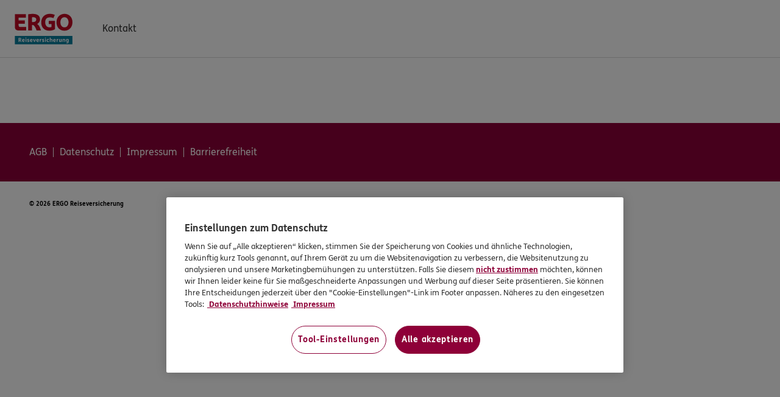

--- FILE ---
content_type: text/html; charset=UTF-8
request_url: https://www.ergo-reiseversicherung.de/de/produktinformationen/produktbeschreibungen/202304/kf/de
body_size: 4053
content:

<!DOCTYPE HTML>
<html lang="de">
    <head>
    <meta charset="UTF-8"/>
    <title>de</title>
    
    
    <meta name="template" content="base-page"/>
    <meta name="viewport" content="width=device-width, initial-scale=1"/>
    <meta name="robots" content="noindex, nofollow"/>

    
    


    

    



<meta name="msapplication-config" content="/etc.clientlibs/ergo/erv/clientlibs/publish/assets/resources/favicons/browserconfig.xml"/>
<script defer="defer" type="text/javascript" src="https://rum.hlx.page/.rum/@adobe/helix-rum-js@%5E2/dist/rum-standalone.js" data-routing="env=prod,tier=publish,ams=Itergo Informationstechnologie Gmbh"></script>
<link rel="apple-touch-icon" href="/etc.clientlibs/ergo/erv/clientlibs/publish/assets/resources/favicons/apple-touch-icon.png"/>
<link rel="apple-touch-icon-precomposed" href="/etc.clientlibs/ergo/erv/clientlibs/publish/assets/resources/favicons/apple-touch-icon.png"/>
<link rel="mask-icon" color="white" href="/etc.clientlibs/ergo/erv/clientlibs/publish/assets/resources/favicons/safari-pinned-tab.svg"/>
<link rel="icon" type="image/png" sizes="16x16" href="/etc.clientlibs/ergo/erv/clientlibs/publish/assets/resources/favicons/favicon-16x16.png"/>
<link rel="icon" type="image/png" sizes="32x32" href="/etc.clientlibs/ergo/erv/clientlibs/publish/assets/resources/favicons/favicon-32x32.png"/>
<link rel="icon" type="image/png" sizes="192x192" href="/etc.clientlibs/ergo/erv/clientlibs/publish/assets/resources/favicons/android-chrome-192x192.png"/>
<link rel="icon" type="image/png" sizes="256x256" href="/etc.clientlibs/ergo/erv/clientlibs/publish/assets/resources/favicons/android-chrome-256x256.png"/>
<!--[if IE]>
<link rel="shortcut icon" type="image/x-icon" href="/etc.clientlibs/ergo/erv/clientlibs/publish/assets/resources/favicons/favicon.ico" />
<![endif]-->
<link rel="manifest" href="/etc.clientlibs/ergo/erv/clientlibs/publish/assets/resources/favicons/manifest.json"/>



    
        
        <script id="cct-config" src="https://cdn.cookielaw.org/scripttemplates/otSDKStub.js" type="text/javascript" charset="UTF-8" data-domain-script="106a96fe-dbdf-498d-a1bd-117906c09f6a" data-social-media-cookie-sensitive="true"></script>
        <script type="text/javascript">
            function OptanonWrapper() {}
        </script>
        
    

    
    <script type="text/javascript" id="marketingTracking">
        window.marketingSEOValues =
            '{"seoReferrer":"google.,bing.com,suche.web.de,yahoo.com,aol.com,aol.de,ask.com,icq.com,com.google,duckduckgo.com,de.search.com,msn.com,qwant.com,ixquick.com,search.avira.com,results.searchlock.com,searchpage-results.net,adsensecustomsearchads.com,r.searchencrypt.com,suche.freenet.de,de.downloadsearch.cnet.com,searchencrypt.com,search-story.com,q-suche.com,search.surf-live.com,suche.t-online.de,silver-search.com,search.avast.com,discretesearch.com,ecosia.org,ixquick.de,com.yahoo","wmidCookie":"ERGO2","wmidAffiliat":null,"wmidChannel":"SEO","aktionNr":"8508,","vertriebCookie":null,"oenrCookie":null,"telephoneNumberCookie":"0800 / 999 4580","fid":null}';
        window.marketingSocialValues =
            '{"socialReferrer":"m.facebook,facebook.com,youtube.com,.pinterest,pinterest.,instagram.com,t.co","wmidCookie":"ERGO3","wmidAffiliat":null,"wmidChannel":"Social Media","aktionNr":"8510,","vertriebCookie":null,"oenrCookie":null,"telephoneNumberCookie":null,"fid":null}';
        window.marketingDirectValues =
            '{"wmidCookie":"ERGO4","wmidAffiliat":null,"wmidChannel":"Direct","aktionNr":"8504,","vertriebCookie":null,"oenrCookie":null,"telephoneNumberCookie":null,"fid":null}';
        window.marketingReferralValues =
            '{"wmidCookie":"ERGO1","wmidAffiliat":null,"wmidChannel":"Referral","aktionNr":"8509,","vertriebCookie":null,"oenrCookie":null,"telephoneNumberCookie":null,"fid":null}';
    </script>
    
    <script src="/etc.clientlibs/ergo/carbon/clientlibs/publish/typescript/tracking.min.ACSHASH197ca2791120aa3d6c2e8d280888bb32.js"></script>


    
    <script src="/etc.clientlibs/ergo/erv/clientlibs/publish/components/marketingTracking.min.ACSHASHa702ce92725c305afe58ea81da862cc6.js"></script>


    <script type="text/javascript">
        window.appEventData = window.appEventData || [];

        let trackingObject = JSON.parse(
            '{"event":"PageLoaded","page":{"pageInfo":{"pageName":"","sysEnv":"prod","issueDate":"2025-01-16T08:30:02.675Z"},"category":{"primaryCategory":"","pageType":"","pagePurpose":""},"attributes":{"viewPort":"","displayedBrand":"","chatDepartment":"","pageTemplate":"base-page","dynamicTelephoneNumber":false}},"product":[{"productInfo":{"productName":""},"category":{"primaryCategory":""},"attributes":{"productBranch":"","productOwner":""}}]}'
        );

        if (trackingObject.page && trackingObject.page.attributes) {
            const viewportWidth = window.innerWidth;
            trackingObject.page.attributes.viewPort = 'mobile';
            if (viewportWidth > 1200) trackingObject.page.attributes.viewPort = 'desktop';
            else if (viewportWidth >= 768) trackingObject.page.attributes.viewPort = 'tablet';
        }
        if (window.Tracking) {
            window.Tracking.datalayerTrackPageView(trackingObject);
        }
    </script>

    
    
    

    

    


        <script type="text/javascript" src="//assets.adobedtm.com/launch-EN641c84e26bb144c49c90c0078d982c0b.min.js" async></script>


    
    
    

    
    
</head>
    <body class="page basepage basicpage" id="page-ea8bb7093c" data-cmp-data-layer-enabled>
        <script>
          window.adobeDataLayer = window.adobeDataLayer || [];
          adobeDataLayer.push({
              page: JSON.parse("{\x22page\u002Dea8bb7093c\x22:{\x22@type\x22:\x22ergo\/erv\/base\/components\/structure\/page\x22,\x22repo:modifyDate\x22:\x222025\u002D01\u002D16T08:30:02Z\x22,\x22dc:title\x22:\x22de\x22,\x22xdm:template\x22:\x22\/conf\/ergo\/erv\/settings\/wcm\/templates\/base\u002Dpage\x22,\x22xdm:language\x22:\x22de\x22,\x22xdm:tags\x22:[],\x22repo:path\x22:\x22\/content\/erv\/erv\u002Dde\/de\/home\/produktinformationen\/produktbeschreibungen\/202304\/kf\/de.html\x22}}"),
              event:'cmp:show',
              eventInfo: {
                  path: 'page.page\u002Dea8bb7093c'
              }
          });
        </script>
        
        
            




            



            

    <script src="/etc.clientlibs/ergo/carbon/clientlibs/publish/typescript/static.min.ACSHASHd7d8082dd371c876def2f57e22259ea9.js"></script>



    <link rel="stylesheet" href="/etc.clientlibs/ergo/carbon/clientlibs/publish/styles/pages.min.ACSHASH33a713a8cafb18dce7c33963cf8c5025.css" type="text/css">




<header class="header-main page__header" data-theme="ergo-one" data-version="9.13.1">
    <script>
        // fallback if Chat is not used
        var rpChatConfig = {};
        rpChatConfig.pagename = "" || "de";


    </script>

    
    
    
<link rel="stylesheet" href="/etc.clientlibs/ergo/carbon/clientlibs/publish/components/navigation.min.ACSHASHf250c440fdae1eccc667db9bab44d068.css" type="text/css">



    
        
        <nav class="navigation-main page__navi" id="MainNavi">
            <div class="navigation-wrap navigation-wrap__left">
                <div class="navigation-icon navigation-icon--hamburger hidden-min-xl">
                    <a href="#mm-0" id="mm-toggle" class="nav-menu-opener mm-toggle navigation-icon__link" aria-label="Menü öffnen">
                    <span class="icon-bars" aria-hidden="true">
                        <svg xmlns="http://www.w3.org/2000/svg" xmlns:xlink="http://www.w3.org/1999/xlink" width="24" height="24" viewBox="0 0 24 24" class="injected-svg" style="height:24px;width:24px" data-src="/etc.clientlibs/ergo/carbon/clientlibs/publish/assets/resources/icons/BurgerMenuIcon.svg">
                            <path id="burgermenuicon-a" d="M21,7.5 L3,7.5 L3,5.5 L21,5.5 L21,7.5 Z M21,11 L3,11 L3,13 L21,13 L21,11 Z M21,16.5 L3,16.5 L3,18.5 L21,18.5 L21,16.5 Z"></path>
                        </svg>
                    </span>
                        <span class="navigation-main__extra-small-text"></span>
                    </a>
                </div>

                <a href="/" class="logos-link" data-tracking-full-path="MN|ErgoLogo">
                    <div class="navigation-logo navigation-logo--main">
                        <img src="/content/dam/erv/ergo-reiseversicherung-2025-logo.svg" alt="Ergo logo"/>
                    </div>
                </a>
                
                

                
                    <div class="navigation-links hidden-xl">
                        <ul class="navigation-links__list">
                            <li class="navigation-links__item">
                                <a href="#m-main-1" class="nav-menu-opener navigation-links__link">Kontakt</a>
                            </li>
                        </ul>
                    </div>
                
            </div>

            <div class="navigation-wrap navigation-wrap__right">

                <div class="navigation-wrap__icons-wrapper hidden-md">
                    
                </div>
                

                

            </div>
        </nav>
        

<nav id="SideBarNavi" class="mm-spn mm-spn--navbar">
    <div class="mm-header">
        <div class="mm-header__wrapper">
            <a href="#back" class="mm-btn mm-btn_prev" aria-label="Ebene zurück">
                <svg version="1.1" id="Ebene_1" xmlns="http://www.w3.org/2000/svg" xmlns:xlink="http://www.w3.org/1999/xlink" x="0px" y="0px" viewBox="0 0 24 24" style="enable-background:new 0 0 24 24;" xml:space="preserve">
                <path d="M19,11H7.8l4.9-4.9c0.4-0.4,0.4-1,0-1.4c-0.4-0.4-1-0.4-1.4,0l-6.6,6.6c-0.4,0.4-0.4,1,0,1.4l6.6,6.6c0.4,0.4,1,0.4,1.4,0
                    s0.4-1,0-1.4L7.8,13H19c0.5,0,1-0.4,1-1S19.5,11,19,11z"/>
                </svg>
            </a>
            <h5 class="mm-header__title" id="mm-header__title"></h5>
            <a href="#close" class="mm-btn mm-btn_close" aria-label="Menü schließen">
                <svg xmlns="http://www.w3.org/2000/svg" xmlns:xlink="http://www.w3.org/1999/xlink" width="24" height="24" viewBox="0 0 24 24">
                    <polygon id="closeborderlessicon-a" points="12 10.727 17.25 5.477 18.523 6.75 13.273 12 18.523 17.25 17.25 18.523 12 13.273 6.75 18.523 5.477 17.25 10.727 12 5.477 6.75 6.75 5.477"/>
                </svg>
            </a>
        </div>
    </div>
    
    <div class="mm-panel" data-mm-spn-title="Menü">
        <ul class="mm-listview">
            <li class="mm-listitem">
                <a class="span mm-listitem__header nav-opener" href="#m-main-1">Kontakt</a>
                <div class="mm-panel" id="m-main-1">
                    
    <ul class="mm-listview">
        <li class="mm-listitem">
            
                <a class="mm-listitem__link--external" href="/de/kontakt/kontaktformular" target='_self'>Kontaktformular</a>
            
            
        </li>
    
        <li class="mm-listitem">
            
                <a class="mm-listitem__link--external" href="/de/ueber-uns/unternehmen/gruende" target='_self'>Gründe für die ERGO Reiseversicherung</a>
            
            
        </li>
    </ul>

                    
                </div>
            </li>

        </ul>
        
        

        
    </div>
</nav>


        
    


    
    
<script src="/etc.clientlibs/ergo/carbon/clientlibs/publish/components/navigation.min.ACSHASH91330cd7bafd2fc67ebccb878e467ddd.js"></script>




</header>




<main class="esc_container not-wcmmode-edit  new-navigation">
    <div class="root responsivegrid">


<div class="aem-Grid aem-Grid--12 aem-Grid--default--12 ">
    
    <div class="responsivegrid aem-GridColumn aem-GridColumn--default--12">


<div class="aem-Grid aem-Grid--12 aem-Grid--default--12 ">
    
    
    
</div>
</div>

    
</div>
</div>

</main>


    


<footer/>


    
        <div class="esc_container esc_container--xxl" id="footer-begin">
            <div class="esc_box--around">
                
            </div>
            <div class="esc_box--around footer__wrapper footer__wrapper--second">
                
                
                
            </div>
        </div>

        
    


<div class="aem-Grid aem-Grid--12 aem-Grid--default--12 ">
    
    
    <div class="new newpar section aem-Grid-newComponent">

</div>

</div>



        <div class="footer__banner-wrapper-background">
            <div class="footer__wrapper esc_container esc_container--xxl esc_box--around">
                
                

                

                <ul class="footer__banner-links">
                    
                    <li class="footer__banner-links__item">
                        <a class="footer__banner-links__link" href="/de/info/agb" target="_self">AGB</a>
                        
                    </li>
                
                    
                    <li class="footer__banner-links__item">
                        <a class="footer__banner-links__link" href="/de/info/datenschutz" target="_self">Datenschutz</a>
                        
                    </li>
                
                    
                    <li class="footer__banner-links__item">
                        <a class="footer__banner-links__link" href="/de/info/impressum" target="_self">Impressum</a>
                        
                    </li>
                
                    
                    <li class="footer__banner-links__item">
                        <a class="footer__banner-links__link" href="/de/info/barrierefreiheit" target="_self">Barrierefreiheit</a>
                        
                    </li>
                </ul>
            </div>
        </div>
        <div class="esc_container esc_container--xxl esc_box--around">
            <div class="copyright-footer">
                
                <div class="copyright-footer__legal-notice">
                    <p><strong>© 2026 ERGO Reiseversicherung </strong> </p>
                    <p></p>
                </div>
            </div>
        </div>
        
            
        
            
        
            
        
            
        
    

    

</footer>

    
    
        
    


<!-- global CSS -->

    
    <link rel="stylesheet" href="/etc.clientlibs/ergo/carbon/clientlibs/publish/styles/components.min.ACSHASH405c06b19a1a021168b73872168dc9c3.css" type="text/css">


    
    

    
    <link rel="stylesheet" href="/etc.clientlibs/ergo/erv/clientlibs/publish/components/carbonCustomizations.min.ACSHASHd41cb4a2e047eba9cf17980ec5c5a8dc.css" type="text/css">



            
    
    


    

    

    



    
    
<script src="/etc.clientlibs/core/wcm/components/commons/datalayer/v1/clientlibs/core.wcm.components.commons.datalayer.v1.min.ACSHASH904d3c2f1e821ab45124d66de422b409.js"></script>



    
    

            

        
    </body>
</html>


--- FILE ---
content_type: text/css
request_url: https://www.ergo-reiseversicherung.de/etc.clientlibs/ergo/carbon/clientlibs/publish/styles/pages.min.ACSHASH33a713a8cafb18dce7c33963cf8c5025.css
body_size: 36209
content:
/**
* DO NOT EDIT THIS FILE!!
*
* Instead, edit the source file and use the engine-stylesheets module to generate this file
* See engine-stylesheets/README.md for more
*
* source file:
* engine-stylesheets/src/pages/styles.less
**/
[data-version="9.13.1"] .ee_ad-campaign-teaser{border-style:solid;border-width:1px 0;padding:14px;margin:0 0 1.7em}[data-version="9.13.1"] .ee_ad-campaign-teaser__image{display:block;max-width:200px;margin:0 auto 14px}[data-version="9.13.1"] .ee_ad-campaign-teaser__heading{margin:0 0 1.17em;font-size:1.17em}[data-version="9.13.1"] .ee_ad-campaign-teaser__paragraph{text-align:justify}@media (min-width:480px){[data-version="9.13.1"] .ee_ad-campaign-teaser{display:flex;align-items:center}[data-version="9.13.1"] .ee_ad-campaign-teaser__image{float:left;margin:0 14px 0 0}[data-version="9.13.1"] .ee_ad-campaign-teaser__text{padding:0 14px}}[data-version="9.13.1"][data-theme=ergo-one] .ee_ad-campaign-teaser{border-color:#8e0038}[data-version="9.13.1"] .ee_annotation{vertical-align:baseline;position:relative;top:-.3em}[data-version="9.13.1"] .ee_annotation-container{list-style-type:none;padding:0}[data-version="9.13.1"] .ee_annotation-container__ordered-list{padding-left:0;display:table}[data-version="9.13.1"] .ee_annotation-container__annotation{display:table-row;line-height:1.3}[data-version="9.13.1"] .ee_annotation-container__counter{display:table-cell;padding-right:.5em}[data-version="9.13.1"] .ee_annotation-container__text{display:table-cell;padding-bottom:.5em}[data-version="9.13.1"][data-theme=ergo-one] .ee_annotation{color:#737373;font-size:.85em}[data-version="9.13.1"][data-theme=ergo-one] .ee_annotation-container{font-size:14px;color:#737373;margin-top:18px}[data-version="9.13.1"][data-theme=ergo-one] .ee_annotation-container__annotation{line-height:20px}[data-version="9.13.1"][data-theme=ergo-one] .ee_annotation-container__text{padding-bottom:12px}[data-version="9.13.1"][data-theme=ergo-one] .ee_annotation-container__counter{text-align:right;padding-right:12px}[data-version="9.13.1"][data-theme=ergo-one] .ee_annotation-container__horizontal-line{border:0;border-bottom:1px solid #d9d9d9}[data-version="9.13.1"] .ee_autocomplete{width:100%;position:relative}[data-version="9.13.1"] .ee_autocomplete__menu{display:flex;flex-direction:column;position:absolute;z-index:50;box-sizing:border-box;box-shadow:0 2px 12px rgba(0,0,0,.1);font-size:90%;border:1px solid;margin-top:-1px}[data-version="9.13.1"] .ee_autocomplete__item{display:block;padding:.2em .5em;white-space:nowrap;font-weight:400;background:#fff;cursor:pointer}[data-version="9.13.1"] .ee_autocomplete__item--selected{background:#d3d3d3}[data-version="9.13.1"] .ee_autocomplete__item--grouped{padding-left:1.5em}[data-version="9.13.1"] .ee_autocomplete__item:not(.ee_autocomplete__item--grouped):not(.ee_autocomplete__item--header)+.ee_autocomplete__item--grouped{border-top:1px solid}[data-version="9.13.1"] .ee_autocomplete__item--header{font-weight:700}[data-version="9.13.1"][data-theme=ergo-one] .ee_autocomplete__menu{border-color:#e1e1e1}[data-version="9.13.1"][data-theme=ergo-one] .ee_autocomplete__item{color:#333;background:0 0}[data-version="9.13.1"][data-theme=ergo-one] .ee_autocomplete__item--selected{color:#333;background:#f2f2f2}[data-version="9.13.1"][data-theme=ergo-one] .ee_autocomplete__item:not(.ee_autocomplete__item--grouped):not(.ee_autocomplete__item--header)+.ee_autocomplete__item--grouped{border-top-color:#e1e1e1}[data-version="9.13.1"][data-theme=ergo-one] .ee_autocomplete__menu{margin-top:0;border-top:none;box-shadow:0 6px 6px -3px rgba(0,0,0,.2),0 10px 14px 1px rgba(0,0,0,.14),0 4px 18px 3px rgba(0,0,0,.12);border-radius:0 0 4px 4px;background:#fff}[data-version="9.13.1"][data-theme=ergo-one] .ee_autocomplete__item{font-size:14px;line-height:20px;padding:10px 16px}[data-version="9.13.1"][data-theme=ergo-one] .ee_autocomplete__item+.ee_autocomplete__item{border-top:1px solid #e1e1e1}[data-version="9.13.1"][data-theme=ergo-one] .ee_autocomplete__item--grouped{padding-left:32px}[data-version="9.13.1"][data-theme=ergo-one] .ee_autocomplete__item+.ee_autocomplete__item--header{border-top-color:#c8c8c8}[data-version="9.13.1"][data-theme=ergo-one] .ee_autocomplete__item:not(.ee_autocomplete__item--grouped):not(.ee_autocomplete__item--header)+.ee_autocomplete__item--grouped{border-top-color:#c8c8c8}[data-version="9.13.1"] .ee_form-row:after{content:"";display:table;clear:both}[data-version="9.13.1"] .ee_benefit{display:flex;margin-bottom:24px}@media (min-width:480px){}@media (min-width:768px){}[data-version="9.13.1"][data-theme=ergo-one] .ee_benefit{font-family:"FS Me",Arial,Helvetica,sans-serif;font-size:14px}@media (min-width:480px){[data-version="9.13.1"][data-theme=ergo-one] .ee_benefit{font-size:14px}}@media (min-width:768px){[data-version="9.13.1"][data-theme=ergo-one] .ee_benefit{font-size:16px}}@media (min-width:480px){}@media (min-width:768px){}@media (min-width:480px){}@media (min-width:768px){}@media (min-width:480px){}@media (min-width:768px){}[data-version="9.13.1"] .ee_benefit__information{margin:0}@media all and (-ms-high-contrast:active),(-ms-high-contrast:none){[data-version="9.13.1"] .ee_benefit__information{width:90%}}[data-version="9.13.1"] .ee_benefit__label{font-weight:700}[data-version="9.13.1"] .ee_benefit__text{margin:0}[data-version="9.13.1"] .ee_benefit:last-child{margin-bottom:0}[data-version="9.13.1"] .ee_benefit__icon{height:22px!important;width:22px!important;margin-right:30px;flex-shrink:0}[data-version="9.13.1"] .ee_benefit__label{margin-top:0;margin-bottom:0;line-height:24px}[data-version="9.13.1"] .ee_benefit--indented{padding-left:52px}@media (min-width:480px){[data-version="9.13.1"] .ee_benefit__icon{height:32px!important;width:32px!important;margin-right:40px}[data-version="9.13.1"] .ee_benefit--indented{padding-left:72px}}@media (min-width:768px){[data-version="9.13.1"] .ee_benefit__icon{margin-right:56px}[data-version="9.13.1"] .ee_benefit--indented{padding-left:88px}}[data-version="9.13.1"] .ee_blockquote__figure{padding:0;box-sizing:border-box;max-width:56em;min-width:22em;width:90%;margin:0 auto}[data-version="9.13.1"] .ee_blockquote__img{display:none}[data-version="9.13.1"] .ee_blockquote{margin:0 0 0 40px;font-size:1.75em;line-height:32px;position:relative}[data-version="9.13.1"] .ee_blockquote:before{position:absolute;content:"“";top:0;left:-40px;width:32px;font-size:2.5em;line-height:1em;text-align:end;color:grey}[data-version="9.13.1"] .ee_blockquote__figcaption{margin-top:1em;margin-left:40px}@media (max-width:479px){[data-version="9.13.1"] .ee_blockquote__figure{min-width:17em}}@media (min-width:480px){[data-version="9.13.1"] .ee_blockquote__img{display:block;float:left;width:96px;height:96px;border-radius:100%}[data-version="9.13.1"] .ee_blockquote__img~.ee_blockquote{margin:0 0 0 136px}[data-version="9.13.1"] .ee_blockquote__img~.ee_blockquote__figcaption{margin-left:136px}}@media (min-width:768px){}[data-version="9.13.1"][data-theme=ergo-one] .ee_blockquote__figure{font-family:"FS Me",Arial,Helvetica,sans-serif;font-size:14px}@media (min-width:768px){[data-version="9.13.1"][data-theme=ergo-one] .ee_blockquote__figure{font-size:16px}}@media (min-width:768px){}@media (min-width:768px){}@media (min-width:768px){}[data-version="9.13.1"][data-theme=ergo-one] .ee_blockquote{font-family:Fedra Serif,Georgia,Times New Roman,serif;font-size:20px;line-height:28px;color:#8e0038;text-align:center;margin:0 0 20px 0}[data-version="9.13.1"][data-theme=ergo-one] .ee_blockquote:after,[data-version="9.13.1"][data-theme=ergo-one] .ee_blockquote:before{content:"„";position:static;font-size:20px;line-height:28px;color:#8e0038}[data-version="9.13.1"][data-theme=ergo-one] .ee_blockquote:after{content:"“"}[data-version="9.13.1"][data-theme=ergo-one] .ee_blockquote__figure{padding:40px 24px;display:flex;flex-direction:column}[data-version="9.13.1"][data-theme=ergo-one] .ee_blockquote__figcaption{margin:auto;text-align:center;font-size:12px;line-height:18px;border-top:1px solid #333;padding-top:6px;align-self:center}[data-version="9.13.1"][data-theme=ergo-one] .ee_blockquote__img{display:none}@media (min-width:768px){[data-version="9.13.1"][data-theme=ergo-one] .ee_blockquote__figure{padding:40px 0}[data-version="9.13.1"][data-theme=ergo-one] .ee_blockquote__img{display:block;margin:auto;width:80px;height:80px;margin-top:-80px;margin-bottom:20px}}@media (min-width:912px){[data-version="9.13.1"][data-theme=ergo-one] .ee_blockquote{font-size:24px;line-height:36px}[data-version="9.13.1"][data-theme=ergo-one] .ee_blockquote__figure{padding:48px 0}[data-version="9.13.1"][data-theme=ergo-one] .ee_blockquote__img{width:96px;height:96px;margin-top:-96px;margin-bottom:24px}[data-version="9.13.1"][data-theme=ergo-one] .ee_blockquote__figcaption{font-size:14px;line-height:21px}}@media (min-width:768px){}@media (min-width:912px){}[data-version="9.13.1"] .ee_button{position:relative;box-sizing:content-box;border:1px solid;border-radius:2px;padding:.8em 2.5em;cursor:pointer;font-weight:700;transition-duration:.3s;transition-timing-function:ease-in-out;transition-property:filter,box-shadow;text-decoration:none;display:inline-block;text-align:center}[data-version="9.13.1"] .ee_button__content{position:relative}[data-version="9.13.1"] .ee_button--primary{background:#fff}[data-version="9.13.1"] .ee_button__icon--left,[data-version="9.13.1"] .ee_button__icon--right{position:absolute;top:0;bottom:0;margin:auto;overflow:auto}[data-version="9.13.1"] .ee_is-icon{padding:0!important}[data-version="9.13.1"] .ee_is-icon.ee_button--size-auto,[data-version="9.13.1"] .ee_is-icon.ee_button--size-normal{width:40px!important;height:40px!important;min-width:40px!important;max-width:40px!important}[data-version="9.13.1"] .ee_is-icon.ee_button--size-large{width:48px!important;height:48px!important;min-width:48px!important;max-width:48px!important}[data-version="9.13.1"] .ee_button__icon--left{left:.325em}[data-version="9.13.1"] .ee_button__icon--right{right:.625em}[data-version="9.13.1"] .ee_button--text-link{font-weight:initial;padding:.8em 0}[data-version="9.13.1"] .ee_button--text-link{background:0 0;border:none;color:#00f}[data-version="9.13.1"] .ee_button--text-link:active{filter:none}[data-version="9.13.1"] .ee_button--text-link:focus,[data-version="9.13.1"] .ee_button--text-link:hover{text-decoration:underline;filter:none;box-shadow:none!important}[data-version="9.13.1"] .ee_button--text-link .ee_button__icon--left,[data-version="9.13.1"] .ee_button--text-link .ee_button__icon--right{position:static;transform:none;vertical-align:middle}[data-version="9.13.1"] .ee_button--text-link .ee_button__icon--right{margin-left:.25em}[data-version="9.13.1"] .ee_button--text-link .ee_button__icon--left{margin-right:.25em}[data-version="9.13.1"] .ee_button--text-link .ee_icon{margin-bottom:.1em}[data-version="9.13.1"] .ee_button--disabled,[data-version="9.13.1"] .ee_button:disabled{filter:none!important;box-shadow:none!important;color:gray}[data-version="9.13.1"] .ee_button--disabled,[data-version="9.13.1"] .ee_button:disabled{cursor:not-allowed}[data-version="9.13.1"] .ee_button--text-link:disabled{text-decoration:none!important}[data-version="9.13.1"] .ee_button--width-stretch:not(.ee_button--text-link){box-sizing:border-box;width:100%}[data-version="9.13.1"] .ee_button--width-fix:not(.ee_button--text-link){min-width:8em}[data-version="9.13.1"][data-theme=ergo-one] .ee_button{border-color:#8E0038;color:#fff;background:#8E0038;line-height:20px}[data-version="9.13.1"][data-theme=ergo-one] .ee_button:focus{border-color:none}[data-version="9.13.1"][data-theme=ergo-one] .ee_button__icon,[data-version="9.13.1"][data-theme=ergo-one] .ee_button__icon--left,[data-version="9.13.1"][data-theme=ergo-one] .ee_button__icon--right{height:20px!important;min-width:20px!important}[data-version="9.13.1"][data-theme=ergo-one] .ee_button--size-large .ee_button__icon,[data-version="9.13.1"][data-theme=ergo-one] .ee_button--size-large .ee_button__icon--left,[data-version="9.13.1"][data-theme=ergo-one] .ee_button--size-large .ee_button__icon--right{height:24px!important;min-width:24px!important}[data-version="9.13.1"][data-theme=ergo-one] .ee_button--primary{color:#FFF;background:#8E0038;border-color:#8E0038}[data-version="9.13.1"][data-theme=ergo-one] .ee_button.ee_button--text-link{color:#8E0038;background:0 0;border-color:transparent}[data-version="9.13.1"][data-theme=ergo-one] .ee_button--text-link:active,[data-version="9.13.1"][data-theme=ergo-one] .ee_button--text-link:focus{border-color:transparent}[data-version="9.13.1"][data-theme=ergo-one] .ee_button--disabled,[data-version="9.13.1"][data-theme=ergo-one] .ee_button:disabled{color:#AEAEAE;background:0 0;border-color:#AEAEAE}[data-version="9.13.1"][data-theme=ergo-one] .ee_button--disabled.ee_is-loading .ee_button__icon--right,[data-version="9.13.1"][data-theme=ergo-one] .ee_button:disabled.ee_is-loading .ee_button__icon--right{color:#AEAEAE}[data-version="9.13.1"][data-theme=ergo-one] .ee_button--text-link:disabled{background-color:transparent;border-color:transparent}@media (min-width:1440px){}@media (min-width:1440px){}@media (min-width:1440px){}@media (min-width:1440px){}[data-version="9.13.1"][data-theme=ergo-one] .ee_button{box-sizing:border-box;padding:1px;background:#8E0038;display:inline-flex;align-items:center;justify-content:center;outline:0;border-radius:100px;border-width:2px;font-size:14px;font-weight:700;letter-spacing:.5px;transition-duration:.3s;transition-timing-function:ease-in-out;transition-property:background,border-color,color,box-shadow}[data-version="9.13.1"][data-theme=ergo-one] .ee_button__wrapper{display:inline-flex;box-sizing:border-box;flex-direction:row;background:#8E0038;padding:0 24px;border-radius:100px;width:100%;height:100%;min-height:34px;align-items:center;justify-content:center;transition-duration:.3s;transition-timing-function:ease-in-out;transition-property:background,border-color,color,box-shadow}[data-version="9.13.1"][data-theme=ergo-one] .ee_is-icon{padding:1px!important}[data-version="9.13.1"][data-theme=ergo-one] .ee_is-icon .ee_button__wrapper{display:flex;min-height:auto!important;min-width:auto!important;padding:0!important}[data-version="9.13.1"][data-theme=ergo-one] .ee_button__content{justify-content:center}[data-version="9.13.1"][data-theme=ergo-one] .ee_button--width-fix:not(.ee_button--text-link){min-width:123px}[data-version="9.13.1"][data-theme=ergo-one] .ee_button--width-fix:not(.ee_button--text-link) .ee_button__wrapper{max-width:100%}@media (min-width:1440px){[data-version="9.13.1"][data-theme=ergo-one] a.ee_button--size-auto{height:46px}}[data-version="9.13.1"][data-theme=ergo-one] a.ee_button{height:36px}[data-version="9.13.1"][data-theme=ergo-one] a.ee_button__size-large{height:44px}[data-version="9.13.1"][data-theme=ergo-one] .ee_button__icon--left,[data-version="9.13.1"][data-theme=ergo-one] .ee_button__icon--right{position:relative;margin:0 4px 0 4px}[data-version="9.13.1"][data-theme=ergo-one] .ee_button:not(.ee_button--text-link) .ee_button__icon--left{top:0;left:-6px}[data-version="9.13.1"][data-theme=ergo-one] .ee_button:not(.ee_button--text-link) .ee_button__icon--right{top:0;left:6px}[data-version="9.13.1"][data-theme=ergo-one] .ee_button:hover,[data-version="9.13.1"][data-theme=ergo-one] .ee_button:hover .ee_button__wrapper{color:#fff;background:#737373;border-color:none}[data-version="9.13.1"][data-theme=ergo-one] .ee_button:focus,[data-version="9.13.1"][data-theme=ergo-one] .ee_button:focus .ee_button__wrapper{color:#fff;background:#737373;border-color:none}[data-version="9.13.1"][data-theme=ergo-one] .ee_button:focus{background:0 0}[data-version="9.13.1"][data-theme=ergo-one] .ee_button:active,[data-version="9.13.1"][data-theme=ergo-one] .ee_button:active .ee_button__wrapper{color:#fff;background:#000;border-color:#000}[data-version="9.13.1"][data-theme=ergo-one] .ee_button--size-large .ee_button__wrapper{min-height:42px;padding:0 19px;font-size:16px;line-height:24px}[data-version="9.13.1"][data-theme=ergo-one] .ee_button--size-large .ee_button__icon{height:24px!important;min-width:24px!important}@media (min-width:1440px){[data-version="9.13.1"][data-theme=ergo-one] .ee_button--size-auto .ee_button__wrapper{min-height:42px;padding:0 19px;font-size:16px;line-height:24px}[data-version="9.13.1"][data-theme=ergo-one] .ee_button--size-auto .ee_button__icon,[data-version="9.13.1"][data-theme=ergo-one] .ee_button--size-auto .ee_button__icon--left,[data-version="9.13.1"][data-theme=ergo-one] .ee_button--size-auto .ee_button__icon--right{height:24px!important;min-width:24px!important}[data-version="9.13.1"][data-theme=ergo-one] .ee_is-icon.ee_button--size-auto{width:48px!important;height:48px!important;min-width:48px!important;max-width:48px!important}}[data-version="9.13.1"][data-theme=ergo-one] .ee_button--disabled,[data-version="9.13.1"][data-theme=ergo-one] .ee_button--disabled .ee_button__wrapper,[data-version="9.13.1"][data-theme=ergo-one] .ee_button:disabled,[data-version="9.13.1"][data-theme=ergo-one] .ee_button:disabled .ee_button__wrapper{color:#AEAEAE!important;background:0 0!important;border-color:#AEAEAE!important}[data-version="9.13.1"][data-theme=ergo-one] .ee_button--disabled.ee_is-loading .ee_button__icon--right,[data-version="9.13.1"][data-theme=ergo-one] .ee_button:disabled.ee_is-loading .ee_button__icon--right{color:#AEAEAE}[data-version="9.13.1"][data-theme=ergo-one] .ee_button--primary:hover,[data-version="9.13.1"][data-theme=ergo-one] .ee_button--primary:hover .ee_button__wrapper{color:#FFF;background:#71022E;border-color:#71022E}[data-version="9.13.1"][data-theme=ergo-one] .ee_button--primary:focus,[data-version="9.13.1"][data-theme=ergo-one] .ee_button--primary:focus .ee_button__wrapper{color:#FFF;background:#8E0038;border-color:#8E0038}[data-version="9.13.1"][data-theme=ergo-one] .ee_button--primary:focus{background:0 0}[data-version="9.13.1"][data-theme=ergo-one] .ee_button--primary:active,[data-version="9.13.1"][data-theme=ergo-one] .ee_button--primary:active .ee_button__wrapper{color:#FFF;background:#71022E;border-color:#71022E}[data-version="9.13.1"][data-theme=ergo-one] .ee_button--primary.ee_button--disabled,[data-version="9.13.1"][data-theme=ergo-one] .ee_button--primary.ee_button--disabled .ee_button__wrapper,[data-version="9.13.1"][data-theme=ergo-one] .ee_button--primary:disabled,[data-version="9.13.1"][data-theme=ergo-one] .ee_button--primary:disabled .ee_button__wrapper{color:#AEAEAE!important;background:#F2F2F2!important;border-color:#F2F2F2!important}[data-version="9.13.1"][data-theme=ergo-one] .ee_button--primary.ee_button--inverted,[data-version="9.13.1"][data-theme=ergo-one] .ee_button--primary.ee_button--inverted .ee_button__wrapper{color:#8E0038;background:#FFF;border-color:#FFF}[data-version="9.13.1"][data-theme=ergo-one] .ee_button--primary.ee_button--inverted:hover,[data-version="9.13.1"][data-theme=ergo-one] .ee_button--primary.ee_button--inverted:hover .ee_button__wrapper{color:#71022E;background:#FFF;border-color:#FFF}[data-version="9.13.1"][data-theme=ergo-one] .ee_button--primary.ee_button--inverted:focus,[data-version="9.13.1"][data-theme=ergo-one] .ee_button--primary.ee_button--inverted:focus .ee_button__wrapper{color:#8E0038;background:#FFF;border-color:#FFF}[data-version="9.13.1"][data-theme=ergo-one] .ee_button--primary.ee_button--inverted:focus{background:0 0}[data-version="9.13.1"][data-theme=ergo-one] .ee_button--primary.ee_button--inverted:active,[data-version="9.13.1"][data-theme=ergo-one] .ee_button--primary.ee_button--inverted:active .ee_button__wrapper{color:#71022E;background:#FFF;border-color:#FFF}[data-version="9.13.1"][data-theme=ergo-one] .ee_button--primary.ee_button--inverted.ee_button--disabled,[data-version="9.13.1"][data-theme=ergo-one] .ee_button--primary.ee_button--inverted.ee_button--disabled .ee_button__wrapper .ee_button--primary.ee_button--inverted:disabled,[data-version="9.13.1"][data-theme=ergo-one] .ee_button--primary.ee_button--inverted:disabled .ee_button__wrapper{color:#AEAEAE!important;background:#FFF!important;border-color:#FFF!important}[data-version="9.13.1"][data-theme=ergo-one] .ee_button--secondary,[data-version="9.13.1"][data-theme=ergo-one] .ee_button--secondary .ee_button__wrapper{color:#8e0038;background:0 0;border-color:#8e0038}[data-version="9.13.1"][data-theme=ergo-one] .ee_button--secondary:hover,[data-version="9.13.1"][data-theme=ergo-one] .ee_button--secondary:hover .ee_button__wrapper{color:#FFF;background:#8E0038;border-color:#8E0038}[data-version="9.13.1"][data-theme=ergo-one] .ee_button--secondary:focus,[data-version="9.13.1"][data-theme=ergo-one] .ee_button--secondary:focus .ee_button__wrapper{color:#FFF;background:#8E0038;border-color:#8e0038}[data-version="9.13.1"][data-theme=ergo-one] .ee_button--secondary:focus{background:0 0}[data-version="9.13.1"][data-theme=ergo-one] .ee_button--secondary:active,[data-version="9.13.1"][data-theme=ergo-one] .ee_button--secondary:active .ee_button__wrapper{color:#71022E;background:#FFF;border-color:#71022E}[data-version="9.13.1"][data-theme=ergo-one] .ee_button--secondary.ee_button--disabled,[data-version="9.13.1"][data-theme=ergo-one] .ee_button--secondary.ee_button--disabled .ee_button__wrapper,[data-version="9.13.1"][data-theme=ergo-one] .ee_button--secondary:disabled,[data-version="9.13.1"][data-theme=ergo-one] .ee_button--secondary:disabled .ee_button__wrapper{color:#AEAEAE!important;border-color:#AEAEAE!important;background:#FFF!important}[data-version="9.13.1"][data-theme=ergo-one] .ee_button--secondary.ee_button--inverted,[data-version="9.13.1"][data-theme=ergo-one] .ee_button--secondary.ee_button--inverted .ee_button__wrapper{color:#FFF;background:0 0;border-color:#FFF}[data-version="9.13.1"][data-theme=ergo-one] .ee_button--secondary.ee_button--inverted:hover,[data-version="9.13.1"][data-theme=ergo-one] .ee_button--secondary.ee_button--inverted:hover .ee_button__wrapper{color:#8E0038;background:#FFF;border-color:#FFF}[data-version="9.13.1"][data-theme=ergo-one] .ee_button--secondary.ee_button--inverted:focus,[data-version="9.13.1"][data-theme=ergo-one] .ee_button--secondary.ee_button--inverted:focus .ee_button__wrapper{color:#8E0038;background:#FFF;border-color:#FFF}[data-version="9.13.1"][data-theme=ergo-one] .ee_button--secondary.ee_button--inverted:focus{background:0 0}[data-version="9.13.1"][data-theme=ergo-one] .ee_button--secondary.ee_button--inverted:active,[data-version="9.13.1"][data-theme=ergo-one] .ee_button--secondary.ee_button--inverted:active .ee_button__wrapper{color:#8E0038;background:#FFF;border-color:#FFF}[data-version="9.13.1"][data-theme=ergo-one] .ee_button--secondary.ee_button--inverted.ee_button--disabled,[data-version="9.13.1"][data-theme=ergo-one] .ee_button--secondary.ee_button--inverted.ee_button--disabled .ee_button__wrapper,[data-version="9.13.1"][data-theme=ergo-one] .ee_button--secondary.ee_button--inverted:disabled,[data-version="9.13.1"][data-theme=ergo-one] .ee_button--secondary.ee_button--inverted:disabled .ee_button__wrapper{color:#FFF!important;border-color:#FFF!important;background:0 0!important}[data-version="9.13.1"][data-theme=ergo-one] .ee_button--tertiary,[data-version="9.13.1"][data-theme=ergo-one] .ee_button--tertiary .ee_button__wrapper{color:#545241;background:0 0;border-color:#545241}[data-version="9.13.1"][data-theme=ergo-one] .ee_button--tertiary:hover,[data-version="9.13.1"][data-theme=ergo-one] .ee_button--tertiary:hover .ee_button__wrapper{color:#FFF;background:#545241;border-color:#545241}[data-version="9.13.1"][data-theme=ergo-one] .ee_button--tertiary:focus,[data-version="9.13.1"][data-theme=ergo-one] .ee_button--tertiary:focus .ee_button__wrapper{color:#FFF;background:#545241;border-color:#545241}[data-version="9.13.1"][data-theme=ergo-one] .ee_button--tertiary:focus{background:0 0}[data-version="9.13.1"][data-theme=ergo-one] .ee_button--tertiary:active,[data-version="9.13.1"][data-theme=ergo-one] .ee_button--tertiary:active .ee_button__wrapper{color:#545241;background:#FFF;border-color:#545241}[data-version="9.13.1"][data-theme=ergo-one] .ee_button--tertiary.ee_button--disabled,[data-version="9.13.1"][data-theme=ergo-one] .ee_button--tertiary.ee_button--disabled .ee_button__wrapper,[data-version="9.13.1"][data-theme=ergo-one] .ee_button--tertiary:disabled,[data-version="9.13.1"][data-theme=ergo-one] .ee_button--tertiary:disabled .ee_button__wrapper{border-color:#BBB9AD!important;background:#FFF!important;color:#BBB9AD!important}[data-version="9.13.1"][data-theme=ergo-one] .ee_button--tertiary.ee_button--inverted,[data-version="9.13.1"][data-theme=ergo-one] .ee_button--tertiary.ee_button--inverted .ee_button__wrapper{color:#FFF;background:0 0;border-color:#FFF}[data-version="9.13.1"][data-theme=ergo-one] .ee_button--tertiary.ee_button--inverted:hover,[data-version="9.13.1"][data-theme=ergo-one] .ee_button--tertiary.ee_button--inverted:hover .ee_button__wrapper{color:#545241;background:#FFF;border-color:#FFF}[data-version="9.13.1"][data-theme=ergo-one] .ee_button--tertiary.ee_button--inverted:focus,[data-version="9.13.1"][data-theme=ergo-one] .ee_button--tertiary.ee_button--inverted:focus .ee_button__wrapper{color:#545241;background:#FFF;border-color:#FFF}[data-version="9.13.1"][data-theme=ergo-one] .ee_button--tertiary.ee_button--inverted:focus{background:0 0}[data-version="9.13.1"][data-theme=ergo-one] .ee_button--tertiary.ee_button--inverted:active,[data-version="9.13.1"][data-theme=ergo-one] .ee_button--tertiary.ee_button--inverted:active .ee_button__wrapper{color:#323127;background:#FFF;border-color:#FFF}[data-version="9.13.1"][data-theme=ergo-one] .ee_button--tertiary.ee_button--inverted.ee_button--disabled,[data-version="9.13.1"][data-theme=ergo-one] .ee_button--tertiary.ee_button--inverted.ee_button--disabled .ee_button__wrapper,[data-version="9.13.1"][data-theme=ergo-one] .ee_button--tertiary.ee_button--inverted:disabled,[data-version="9.13.1"][data-theme=ergo-one] .ee_button--tertiary.ee_button--inverted:disabled .ee_button__wrapper{border-color:#FFF!important;background:0 0!important;color:#FFF!important}[data-version="9.13.1"][data-theme=ergo-one] .ee_button--text-link{padding:2px 0;font-weight:700;overflow:visible;box-shadow:none;background:0 0;border:none}[data-version="9.13.1"][data-theme=ergo-one] .ee_button--text-link .ee_button__wrapper{background:0 0}[data-version="9.13.1"][data-theme=ergo-one] .ee_button--text-link .ee_button__icon--left{margin:0 4px 0 0}[data-version="9.13.1"][data-theme=ergo-one] .ee_button--text-link .ee_button__icon--right{margin:0 0 0 4px}[data-version="9.13.1"][data-theme=ergo-one] .ee_button--text-link .ee_button__icon--left,[data-version="9.13.1"][data-theme=ergo-one] .ee_button--text-link .ee_button__icon--right{vertical-align:text-bottom;left:0}[data-version="9.13.1"][data-theme=ergo-one] .ee_button--text-link:active,[data-version="9.13.1"][data-theme=ergo-one] .ee_button--text-link:active .ee_button__wrapper,[data-version="9.13.1"][data-theme=ergo-one] .ee_button--text-link:focus,[data-version="9.13.1"][data-theme=ergo-one] .ee_button--text-link:focus .ee_button__wrapper,[data-version="9.13.1"][data-theme=ergo-one] .ee_button--text-link:hover,[data-version="9.13.1"][data-theme=ergo-one] .ee_button--text-link:hover .ee_button__wrapper{background:0 0;text-decoration:underline}[data-version="9.13.1"][data-theme=ergo-one] .ee_button--text-link:active,[data-version="9.13.1"][data-theme=ergo-one] .ee_button--text-link:active .ee_button__wrapper{text-decoration:none}[data-version="9.13.1"][data-theme=ergo-one] .ee_button--text-link:hover,[data-version="9.13.1"][data-theme=ergo-one] .ee_button--text-link:hover .ee_button__wrapper{color:#8E0038}[data-version="9.13.1"][data-theme=ergo-one] .ee_button--text-link:focus,[data-version="9.13.1"][data-theme=ergo-one] .ee_button--text-link:focus .ee_button__wrapper{color:#8E0038}[data-version="9.13.1"][data-theme=ergo-one] .ee_button--text-link:active,[data-version="9.13.1"][data-theme=ergo-one] .ee_button--text-link:active .ee_button__wrapper{color:#8E0038}[data-version="9.13.1"][data-theme=ergo-one] .ee_button--text-link:disabled,[data-version="9.13.1"][data-theme=ergo-one] .ee_button--text-link:disabled .ee_button__wrapper{color:#AEAEAE!important;background-color:transparent!important;border-color:transparent!important;text-decoration:none!important}[data-version="9.13.1"][data-theme=ergo-one] .ee_button--text-link.ee_button--inverted,[data-version="9.13.1"][data-theme=ergo-one] .ee_button--text-link.ee_button--inverted .ee_button__wrapper{color:#FFF;border:none;background:0 0}[data-version="9.13.1"][data-theme=ergo-one] .ee_button--text-link.ee_button--inverted:hover,[data-version="9.13.1"][data-theme=ergo-one] .ee_button--text-link.ee_button--inverted:hover .ee_button__wrapper{color:#FFF;border:none;background:0 0}[data-version="9.13.1"][data-theme=ergo-one] .ee_button--text-link.ee_button--inverted:focus,[data-version="9.13.1"][data-theme=ergo-one] .ee_button--text-link.ee_button--inverted:focus .ee_button__wrapper{color:#FFF;border:none;background:0 0}[data-version="9.13.1"][data-theme=ergo-one] .ee_button--text-link.ee_button--inverted:active,[data-version="9.13.1"][data-theme=ergo-one] .ee_button--text-link.ee_button--inverted:active .ee_button__wrapper{color:#FFF;border:none;background:0 0}[data-version="9.13.1"][data-theme=ergo-one] .ee_button--text-link.ee_button--inverted.ee_button--disabled,[data-version="9.13.1"][data-theme=ergo-one] .ee_button--text-link.ee_button--inverted.ee_button--disabled .ee_button__wrapper,[data-version="9.13.1"][data-theme=ergo-one] .ee_button--text-link.ee_button--inverted:disabled,[data-version="9.13.1"][data-theme=ergo-one] .ee_button--text-link.ee_button--inverted:disabled .ee_button__wrapper{color:#FFF!important;border:none!important;background:0 0!important;text-decoration:none!important}[data-version="9.13.1"][data-theme=ergo-one] .ee_button--secondary.ee_button--inverted.ee_button--disabled,[data-version="9.13.1"][data-theme=ergo-one] .ee_button--secondary.ee_button--inverted:disabled{opacity:.5}[data-version="9.13.1"][data-theme=ergo-one] .ee_button--tertiary.ee_button--inverted.ee_button--disabled,[data-version="9.13.1"][data-theme=ergo-one] .ee_button--tertiary.ee_button--inverted:disabled{opacity:.5}[data-version="9.13.1"][data-theme=ergo-one] .ee_button--text-link.ee_button--inverted.ee_button--disabled,[data-version="9.13.1"][data-theme=ergo-one] .ee_button--text-link.ee_button--inverted:disabled{opacity:.5}@media (min-width:1440px){}@media (min-width:1440px){}[data-version="9.13.1"] .ee_card{position:relative;margin-top:12px;border-radius:9px;border:1px solid #F2F2F2;box-shadow:0 2px 11px 0 #F2F2F2;padding:24px;margin-bottom:24px}@media (min-width:480px){}@media (min-width:768px){}[data-version="9.13.1"][data-theme=ergo-one] .ee_card{font-family:"FS Me",Arial,Helvetica,sans-serif;font-size:14px}@media (min-width:480px){[data-version="9.13.1"][data-theme=ergo-one] .ee_card{font-size:14px}}@media (min-width:768px){[data-version="9.13.1"][data-theme=ergo-one] .ee_card{font-size:16px}}@media (min-width:480px){}@media (min-width:768px){}@media (min-width:480px){}@media (min-width:768px){}@media (min-width:480px){}@media (min-width:768px){}[data-version="9.13.1"] .ee_card--auto-padding{padding:24px}[data-version="9.13.1"] .ee_card--small-padding{padding:12px}[data-version="9.13.1"] .ee_card--with-legend{border:1px solid #009284;box-shadow:0 0 4px 0 #F2F2F2}[data-version="9.13.1"] .ee_card>.ee_card__legend{position:absolute;top:-12px}[data-version="9.13.1"] .ee_card__legend--left{left:24px}[data-version="9.13.1"] .ee_card__legend--right{right:24px}[data-version="9.13.1"] .ee_card__legend--center{left:50%;transform:translateX(-50%)}@media (min-width:480px){[data-version="9.13.1"] .ee_card{margin-bottom:32px}[data-version="9.13.1"] .ee_card--auto-padding{padding:32px}[data-version="9.13.1"] .ee_card--auto-padding>.ee_card__legend--left{left:32px}[data-version="9.13.1"] .ee_card--auto-padding>.ee_card__legend--right{right:32px}}@media (min-width:912px){[data-version="9.13.1"] .ee_card{margin-bottom:36px}[data-version="9.13.1"] .ee_card--auto-padding{padding:48px}[data-version="9.13.1"] .ee_card--auto-padding>.ee_card__legend--left{left:48px}[data-version="9.13.1"] .ee_card--auto-padding>.ee_card__legend--right{right:48px}}[data-version="9.13.1"][data-theme=ergo-one] .ee_card{border-radius:8px;box-shadow:0 3px 5px -1px rgba(0,0,0,.2),0 6px 10px 0 rgba(0,0,0,.14),0 1px 18px 0 rgba(0,0,0,.12)}[data-version="9.13.1"][data-theme=ergo-one] .ee_card--with-legend{box-shadow:0 4px 5px 0 rgba(0,0,0,.14),0 1px 10px 0 rgba(0,0,0,.12),0 2px 4px -1px rgba(0,0,0,.2);border:1px solid #009284}[data-version="9.13.1"] .ee_carousel__carousel{display:flex;width:100%}[data-version="9.13.1"] .ee_carousel__carousel--left{justify-content:flex-start}[data-version="9.13.1"] .ee_carousel__carousel--right{justify-content:flex-end}[data-version="9.13.1"] .ee_carousel__carousel--center{justify-content:space-around}[data-version="9.13.1"] .ee_carousel__navigation{flex:0 0 30px;margin:0;padding:0;-webkit-appearance:none;-moz-appearance:none;appearance:none;border:none;background:0 0;outline:0}[data-version="9.13.1"] .ee_carousel__navigation:disabled{cursor:not-allowed}[data-version="9.13.1"] .ee_carousel__panel{overflow:hidden;flex:0 1 auto}[data-version="9.13.1"] .ee_carousel__carousel-frame{float:left;box-sizing:border-box;width:214px;height:170px;margin:0 auto;padding:10px 7px}[data-version="9.13.1"] .ee_carousel__carousel-frame-wrapper{display:flex;max-width:100%;width:214px;height:100%;justify-content:space-around;align-items:center;margin:0 auto;text-align:center}[data-version="9.13.1"] .ee_carousel__carousel-frame-wrapper>*{width:100%}[data-version="9.13.1"] .ee_carousel__page-indicator{padding:10px 0;text-align:center}[data-version="9.13.1"] .ee_carousel__page-indicator-item{display:inline-block;width:10px;height:10px;margin:10px;cursor:pointer;border-radius:50%;border:1px solid gray}[data-version="9.13.1"] .ee_carousel__page-indicator-item--active{background-color:gray;pointer-events:none;cursor:initial}[data-version="9.13.1"] .ee_carousel__wrapper{display:flex}[data-version="9.13.1"] .ee_carousel__carousel-frame{height:auto}[data-version="9.13.1"] .ee_carousel__page-indicator-item:focus:not([data-focus-visible-added]){outline:0}[data-version="9.13.1"][data-theme=ergo-one] .ee_carousel__navigation{fill:#8e0038}[data-version="9.13.1"][data-theme=ergo-one] .ee_carousel__navigation:disabled{fill:#d9d9d9}[data-version="9.13.1"][data-theme=ergo-one] .ee_carousel__navigation:not([disabled]):focus,[data-version="9.13.1"][data-theme=ergo-one] .ee_carousel__navigation:not([disabled]):hover{fill:#71022e;cursor:pointer}[data-version="9.13.1"][data-theme=ergo-one] .ee_carousel__page-indicator-item{width:10px;height:10px;border:1px solid #737373;background:0 0;padding:0}[data-version="9.13.1"][data-theme=ergo-one] .ee_carousel__page-indicator-item:hover{border:1px solid #aeaeae;background:#aeaeae}[data-version="9.13.1"][data-theme=ergo-one] .ee_carousel__page-indicator-item--active{border:1px solid #737373;background:#737373}[data-version="9.13.1"] .ee_checkbox{display:inline-flex;align-items:center;line-height:normal;padding:.5em 0}[data-version="9.13.1"] .ee_checkbox__box{display:inline-flex;justify-content:center;flex:0 0 auto;width:1.6em;height:1.6em;box-sizing:content-box;cursor:pointer;border:1px solid;transition-duration:.3s;transition-timing-function:ease-in-out;transition-property:fill,border-color,background}[data-version="9.13.1"] .ee_checkbox__box--center{align-self:center}[data-version="9.13.1"] .ee_checkbox__box--top{align-self:flex-start}[data-version="9.13.1"] .ee_checkbox__box--bottom{align-self:flex-end}[data-version="9.13.1"] .ee_checkbox__icon.ee_icon{width:1.6em;height:1.6em;align-self:center;fill:transparent}[data-version="9.13.1"] .ee_checkbox__label{display:inline-block;padding:.25em .5em .25em 1.4em;cursor:pointer}[data-version="9.13.1"] .ee_checkbox__label--asFormRow{cursor:initial}[data-version="9.13.1"] .ee_checkbox__label--asFormRow>label{cursor:pointer;display:inline-block}[data-version="9.13.1"] .ee_checkbox__control{position:absolute;top:auto;left:-10000px;width:1px;height:1px;overflow:hidden}[data-version="9.13.1"] .ee_checkbox__control:checked+.ee_checkbox__box>.ee_checkbox__icon.ee_icon{fill:currentColor}[data-version="9.13.1"] .ee_checkbox__control:focus+.ee_checkbox__box{box-shadow:0 0 1em rgba(0,0,0,.3)}[data-version="9.13.1"][data-theme=ergo-one] .ee_checkbox__control:focus+.ee_checkbox__box{box-shadow:none}[data-version="9.13.1"] .ee_checkbox.ee_is-invalid .ee_checkbox__icon{border-color:#b22222;color:#b22222}[data-version="9.13.1"][data-theme=ergo-one] .ee_checkbox.ee_is-invalid .ee_checkbox__icon{border-color:initial}[data-version="9.13.1"] .ee_checkbox.ee_is-invalid .ee_checkbox__box{border-color:#b22222;color:#b22222}[data-version="9.13.1"][data-theme=ergo-one] .ee_checkbox.ee_is-invalid .ee_checkbox__box{border-color:initial}[data-version="9.13.1"] .ee_checkbox__control:disabled~.ee_checkbox__box,[data-version="9.13.1"] .ee_checkbox__control:disabled~.ee_checkbox__label{cursor:not-allowed;color:gray}@media (min-width:768px){[data-version="9.13.1"] .ee_checkbox--row{display:block;overflow:hidden;margin:0 0 1.3em}[data-version="9.13.1"] .ee_checkbox--row .ee_checkbox__label{float:left;width:250px;padding:0;line-height:1.5em}}[data-version="9.13.1"][data-theme=ergo-one] .ee_checkbox{min-height:49px;line-height:24px;padding:12px 0;font-size:16px;box-sizing:border-box;border-radius:1px}[data-version="9.13.1"][data-theme=ergo-one] .ee_checkbox__box{width:20px;height:20px;color:#737373;background:#fff;border-color:currentColor;border-radius:1px;position:relative;transition-duration:.3s;transition-timing-function:ease-in-out;transition-property:color,border-color,background}[data-version="9.13.1"][data-theme=ergo-one] .ee_checkbox__label{padding:0 1em 0 1.4em}[data-version="9.13.1"][data-theme=ergo-one] .ee_checkbox__icon{transition-duration:.3s;transition-timing-function:ease-in-out;transition-property:fill}[data-version="9.13.1"][data-theme=ergo-one] .ee_checkbox__control:checked+.ee_checkbox__box{color:#8e0038;border-color:#8e0038}[data-version="9.13.1"][data-theme=ergo-one] .ee_checkbox.ee_checkbox.ee_is-invalid .ee_checkbox__box{color:#e80c26;border-color:#e80c26}[data-version="9.13.1"][data-theme=ergo-one] .ee_checkbox__control:disabled+.ee_checkbox__box{color:#d9d9d9!important;border-color:#d9d9d9}[data-version="9.13.1"][data-theme=ergo-one] .ee_checkbox__control:disabled+.ee_checkbox__box::after{transform:scale(0)!important;color:#d9d9d9!important}[data-version="9.13.1"][data-theme=ergo-one] .ee_checkbox__box::after{content:'';position:absolute;top:-10px;left:-10px;width:40px;height:40px;border-radius:50%;z-index:-1;transform:scale(0);transition-duration:.3s;transition-timing-function:ease-in-out;transition-property:background,transform}[data-version="9.13.1"][data-theme=ergo-one] .ee_checkbox__control:hover+.ee_checkbox__box::after{background:rgba(115,115,115,.04);transform:scale(1)}[data-version="9.13.1"][data-theme=ergo-one] .ee_checkbox__control:focus+.ee_checkbox__box::after{background:rgba(115,115,115,.16);transform:scale(1)}[data-version="9.13.1"][data-theme=ergo-one] .ee_checkbox__control:active+.ee_checkbox__box::after{background:rgba(115,115,115,.26);transform:scale(1)}[data-version="9.13.1"][data-theme=ergo-one] .ee_checkbox__control:checked:hover+.ee_checkbox__box::after{background:rgba(142,0,56,.04)}[data-version="9.13.1"][data-theme=ergo-one] .ee_checkbox__control:checked:focus+.ee_checkbox__box::after{background:rgba(142,0,56,.16)}[data-version="9.13.1"][data-theme=ergo-one] .ee_checkbox__control:checked:active+.ee_checkbox__box::after{background:rgba(142,0,56,.26)}[data-version="9.13.1"][data-theme=ergo-one] .ee_checkbox__control:checked:active+.ee_checkbox__box::after,[data-version="9.13.1"][data-theme=ergo-one] .ee_checkbox__control:checked:focus+.ee_checkbox__box::after,[data-version="9.13.1"][data-theme=ergo-one] .ee_checkbox__control:checked:hover+.ee_checkbox__box::after{transform:scale(1)}[data-version="9.13.1"][data-theme=ergo-one] .ee_checkbox__control:checked:active+.ee_checkbox__box,[data-version="9.13.1"][data-theme=ergo-one] .ee_checkbox__control:checked:focus+.ee_checkbox__box,[data-version="9.13.1"][data-theme=ergo-one] .ee_checkbox__control:checked:hover+.ee_checkbox__box{background:currentColor}[data-version="9.13.1"][data-theme=ergo-one] .ee_checkbox__control:active+.ee_checkbox__box,[data-version="9.13.1"][data-theme=ergo-one] .ee_checkbox__control:focus+.ee_checkbox__box,[data-version="9.13.1"][data-theme=ergo-one] .ee_checkbox__control:hover+.ee_checkbox__box{background-color:transparent}[data-version="9.13.1"][data-theme=ergo-one] .ee_checkbox__control:checked+.ee_checkbox__box>.ee_checkbox__icon{fill:#8e0038}[data-version="9.13.1"][data-theme=ergo-one] .ee_checkbox__control:checked:active+.ee_checkbox__box>.ee_checkbox__icon,[data-version="9.13.1"][data-theme=ergo-one] .ee_checkbox__control:checked:focus+.ee_checkbox__box>.ee_checkbox__icon,[data-version="9.13.1"][data-theme=ergo-one] .ee_checkbox__control:checked:hover+.ee_checkbox__box>.ee_checkbox__icon{fill:#fff}[data-version="9.13.1"][data-theme=ergo-one] .ee_checkbox__control:checked:disabled+.ee_checkbox__box>.ee_checkbox__icon{fill:#d9d9d9}[data-version="9.13.1"][data-theme=ergo-one] .ee_checkbox__control:checked:disabled+.ee_checkbox__box{border-color:#d9d9d9}[data-version="9.13.1"][data-theme=ergo-one] .ee_checkbox__control:checked:disabled:active+.ee_checkbox__box,[data-version="9.13.1"][data-theme=ergo-one] .ee_checkbox__control:checked:disabled:focus+.ee_checkbox__box,[data-version="9.13.1"][data-theme=ergo-one] .ee_checkbox__control:checked:disabled:hover+.ee_checkbox__box{background:#d9d9d9}[data-version="9.13.1"][data-theme=ergo-one] .ee_checkbox__control:checked:disabled:active+.ee_checkbox__box>.ee_checkbox__icon,[data-version="9.13.1"][data-theme=ergo-one] .ee_checkbox__control:checked:disabled:focus+.ee_checkbox__box>.ee_checkbox__icon,[data-version="9.13.1"][data-theme=ergo-one] .ee_checkbox__control:checked:disabled:hover+.ee_checkbox__box>.ee_checkbox__icon{fill:#fff}[data-version="9.13.1"] .ee_chip{display:inline-block;font-size:14px;height:24px;line-height:24px;padding:0 12px;border-radius:12px;max-height:24px;max-width:272px;overflow:hidden;text-overflow:ellipsis;white-space:nowrap;margin-bottom:-7px}[data-version="9.13.1"][data-theme=ergo-one] .ee_chip{font-family:"FS Me",Arial,Helvetica,sans-serif}[data-version="9.13.1"] .ee_color-stripe{width:100vw;max-width:100vw;padding:6px;margin:14px 0 14px calc(50% - 50vw)}[data-version="9.13.1"] .ee_color-stripe__wrapper{max-width:888px;margin:0 auto}[data-version="9.13.1"][data-theme=ergo-one] .ee_color-stripe{background-color:#f2f2f2}[data-version="9.13.1"] .ee_com-box-item{box-sizing:border-box;cursor:pointer;background-color:#fff;color:#000}[data-version="9.13.1"] .ee_com-box-item--header{background-color:#DDD}[data-version="9.13.1"] .ee_com-box-item{padding:0;margin:0;height:50px;text-align:left;border-width:0;border-top:1px solid}@media (min-width:480px){}@media (min-width:768px){}[data-version="9.13.1"][data-theme=ergo-one] .ee_com-box-item{font-family:"FS Me",Arial,Helvetica,sans-serif;font-size:14px}@media (min-width:480px){[data-version="9.13.1"][data-theme=ergo-one] .ee_com-box-item{font-size:14px}}@media (min-width:768px){[data-version="9.13.1"][data-theme=ergo-one] .ee_com-box-item{font-size:16px}}@media (min-width:480px){}@media (min-width:768px){}@media (min-width:480px){}@media (min-width:768px){}@media (min-width:480px){}@media (min-width:768px){}[data-version="9.13.1"] .ee_com-box-item__wrapper{height:100%;display:flex;align-items:stretch}[data-version="9.13.1"] .ee_com-box-item__icon-left,[data-version="9.13.1"] .ee_com-box-item__icon-right{display:flex;flex:0 0 50px;align-items:center;justify-content:center}[data-version="9.13.1"] .ee_com-box-item__content{display:flex;flex:1 1 0%;align-items:center;justify-content:left}[data-version="9.13.1"] .ee_com-box-item__text-wrapper{display:flex;flex-direction:column}[data-version="9.13.1"] .ee_com-box-item__subtext{font-size:.7em}[data-version="9.13.1"] .ee_com-box-item__icon{height:1.5em!important}[data-version="9.13.1"] .ee_com-box-item--header .ee_com-box-item__text{font-weight:600;font-size:1.2em}[data-version="9.13.1"] .ee_com-box-item__text-wrapper{line-height:1.1em}[data-version="9.13.1"] a.ee_com-box-item{text-decoration:none}[data-version="9.13.1"] .ee_com-box-item:active,[data-version="9.13.1"] .ee_com-box-item:focus,[data-version="9.13.1"] .ee_com-box-item:hover{filter:none;box-shadow:none!important}[data-version="9.13.1"][data-theme=ergo-one] .ee_com-box-item{color:#000;border-color:#8e0038;background:#c1004c}[data-version="9.13.1"][data-theme=ergo-one] .ee_com-box-item--header{background:linear-gradient(to bottom,#c1004c 0,#8e0038 100%);color:#333}[data-version="9.13.1"][data-theme=ergo-one] .ee_com-box-item:not(.ee_com-box-item--header) .ee_com-box-item__icon-left{color:#fff}[data-version="9.13.1"] .ee_comparison-table{width:100%;max-width:inherit;table-layout:fixed;border-spacing:0;border-collapse:collapse}[data-version="9.13.1"] .ee_comparison-table--sticky{position:fixed;top:0;z-index:30;background:#fff}[data-version="9.13.1"] .ee_comparison-table--unselected{display:none}[data-version="9.13.1"] .ee_comparison-table *{box-sizing:border-box}[data-version="9.13.1"] .ee_comparison-table__small-screen-tabs{display:flex;margin:0;padding:0;list-style:none;font-size:.75em;font-weight:700}[data-version="9.13.1"] .ee_comparison-table__small-screen-tab{font:inherit;border-width:1px 0 1px 1px;border-style:solid;padding:11px 10px;margin:0;flex:1;line-height:16px;overflow:hidden;text-overflow:ellipsis;transition-duration:.3s;transition-timing-function:ease-in-out;transition-property:background-color,color;background-color:#fff;cursor:pointer}[data-version="9.13.1"] .ee_comparison-table__small-screen-tab--active{background-color:#d3d3d3}[data-version="9.13.1"] .ee_comparison-table__small-screen-tab:last-child{border-width:1px}[data-version="9.13.1"] .ee_comparison-table__body-cell,[data-version="9.13.1"] .ee_comparison-table__head-cell{padding:0;transition-duration:.3s;transition-timing-function:ease-in-out;transition-property:background-color}[data-version="9.13.1"] .ee_comparison-table__body-cell--clickable,[data-version="9.13.1"] .ee_comparison-table__head-cell--clickable{cursor:pointer}[data-version="9.13.1"] .ee_comparison-table__body-cell-content{padding:15px;text-align:center}[data-version="9.13.1"] .ee_comparison-table__body-cell-content--label,[data-version="9.13.1"] .ee_comparison-table__head-cell--label{text-align:left;font-weight:400}[data-version="9.13.1"] .ee_comparison-table__head-row{border-top:none}[data-version="9.13.1"] .ee_comparison-table>thead>tr>th>h1,[data-version="9.13.1"] .ee_comparison-table>thead>tr>th>h2,[data-version="9.13.1"] .ee_comparison-table>thead>tr>th>h3,[data-version="9.13.1"] .ee_comparison-table>thead>tr>th>h4,[data-version="9.13.1"] .ee_comparison-table>thead>tr>th>h5,[data-version="9.13.1"] .ee_comparison-table>thead>tr>th>h6{margin:0}[data-version="9.13.1"] .ee_comparison-table__tariff-title-row{vertical-align:middle;height:60px;text-align:center;padding:10px 0;transition:background-color}[data-version="9.13.1"] .ee_comparison-table__tariff-pricing-row{padding:20px;border-top-width:1px;border-top-style:solid;transition:border-color,background-color}[data-version="9.13.1"] .ee_comparison-table__tariff-pricing-row:not(:first-child){line-height:2.85em;font-weight:700;text-align:center}[data-version="9.13.1"] .ee_comparison-table__tariff-column--selected,[data-version="9.13.1"] .ee_comparison-table__tariff-title-row--selected{background-color:#d3d3d3}[data-version="9.13.1"] .ee_comparison-table__body-row[data-role=subhead] .ee_comparison-table__body-cell-content--label,[data-version="9.13.1"] .ee_comparison-table__subhead{font-size:1em;font-weight:700!important}[data-version="9.13.1"] .ee_comparison-table__body:last-child>.ee_comparison-table__body-row:last-child,[data-version="9.13.1"] .ee_comparison-table__head-row:nth-child(2){border-bottom-width:1px;border-bottom-style:solid}[data-version="9.13.1"] .ee_comparison-table__body-row{border-top-width:1px;border-top-style:solid}[data-version="9.13.1"] .ee_comparison-table__collapsible--closed>.ee_comparison-table__body-row{border:none;border-collapse:initial}[data-version="9.13.1"] .ee_comparison-table__collapsible-toggle{cursor:pointer;border-left:none;border-right:none;border-top-width:1px;border-top-style:solid;border-bottom:none;display:block;width:100%;padding:15px;text-align:left;font-weight:700}[data-version="9.13.1"] .ee_comparison-table__body-row--before-spacer{border-bottom:none}[data-version="9.13.1"] .ee_comparison-table__collapsible-spacer{border:none}[data-version="9.13.1"] .ee_comparison-table__collapsible-spacer>td{padding:0}[data-version="9.13.1"] .ee_comparison-table__collapsible-spacer-content{height:46px;border-bottom:none;border-top-width:1px;border-top-style:solid}[data-version="9.13.1"] .ee_comparison-table_collapsible-spacer-content--last{height:0}[data-version="9.13.1"] .ee_comparison-table__collapsible-icon{width:1em;height:1em;vertical-align:text-bottom;transition-duration:.3s;transition-timing-function:ease-in-out;transition-property:transform}[data-version="9.13.1"] .ee_comparison-table__collapsible-icon--open{transform:rotate(-180deg)}[data-version="9.13.1"] .ee_comparison-table__tariff-title-row:first-child{border-left:none;padding-left:15px;font-weight:700;text-align:left}[data-version="9.13.1"] .ee_comparison-table__tariff-title-row--reduced{font-weight:400}[data-version="9.13.1"] .ee_comparison-table__column-hidden,[data-version="9.13.1"] .ee_comparison-table__tariff-title-row--rich{display:none}[data-version="9.13.1"] .ee_comparison-table svg.ee_svg-icon.ee_icon{color:#696969}[data-version="9.13.1"] .ee_comparison-table .ee_tooltip-icon__button{background-color:#fff}[data-version="9.13.1"] .ee_comparison-table__head-row svg.ee_svg-icon.ee_icon{width:32px}[data-version="9.13.1"] .ee_comparison-table__head-cell.ee_comparison-table__tariff-title-row.ee_comparison-table__tariff-title-row--rich svg{margin-bottom:8px}@media (max-width:767px){[data-version="9.13.1"] .ee_comparison-table__tariff-pricing-row--first-column-hidden-mobile{display:none}[data-version="9.13.1"] td.ee_comparison-table__tariff-pricing-row--selected:not(:first-child){border-left-style:none}}@media (min-width:768px){[data-version="9.13.1"] .ee_comparison-table--unselected{display:table}[data-version="9.13.1"] .ee_comparison-table__column-hidden,[data-version="9.13.1"] .ee_comparison-table__tariff-title-row{display:table-cell}[data-version="9.13.1"] .ee_comparison-table__small-screen-tabs{display:none}}@media (min-width:768px){}[data-version="9.13.1"][data-theme=ergo-one] .ee_comparison-table{font-size:14px}[data-version="9.13.1"][data-theme=ergo-one] .ee_comparison-table__body tr .ee_test{background-color:#f2f2f2}[data-version="9.13.1"][data-theme=ergo-one] .ee_comparison-table__body tr:nth-child(2n) .ee_comparison-table__body-cell{background-color:#f2f2f2}[data-version="9.13.1"][data-theme=ergo-one] .ee_comparison-table__body-row[data-role=subhead]~tr:nth-child(2n+1) .ee_comparison-table__body-cell{background-color:#f2f2f2}[data-version="9.13.1"][data-theme=ergo-one] .ee_comparison-table__body-row[data-role=subhead]~tr:nth-child(2n) .ee_comparison-table__body-cell{background-color:initial}[data-version="9.13.1"][data-theme=ergo-one] .ee_comparison-table__tariff-column--zebra{background-color:#fff!important}[data-version="9.13.1"][data-theme=ergo-one] .ee_comparison-table__tariff-column--border{background-color:#f2f2f2}[data-version="9.13.1"][data-theme=ergo-one] .ee_comparison-table__body:last-child>.ee_comparison-table__body-row:last-child,[data-version="9.13.1"][data-theme=ergo-one] .ee_comparison-table__head-row:nth-child(2){border-color:#c8c8c8}[data-version="9.13.1"][data-theme=ergo-one] .ee_comparison-table__tariff-title-row:nth-child(2n):not(:last-child),[data-version="9.13.1"][data-theme=ergo-one] .ee_comparison-table__tariff-title-row:nth-child(3n):not(:last-child){border-right:1px solid #71022e!important}[data-version="9.13.1"][data-theme=ergo-one] .ee_comparison-table__body-row{border-color:#c8c8c8}[data-version="9.13.1"][data-theme=ergo-one] .ee_comparison-table__head-row:first-child .ee_comparison-table__head-cell:last-child{border-top-right-radius:8px}[data-version="9.13.1"][data-theme=ergo-one] .ee_comparison-table__head-row:first-child .ee_comparison-table__head-cell:nth-child(2):not(.ee_comparison-table__tariff-title-row--invisible){border-top-left-radius:8px}[data-version="9.13.1"][data-theme=ergo-one] .ee_comparison-table__body-row--without-border,[data-version="9.13.1"][data-theme=ergo-one] .ee_comparison-table__body-row--without-border:nth-child(2),[data-version="9.13.1"][data-theme=ergo-one] .ee_comparison-table__body:last-child>.ee_comparison-table__body-row--without-border:last-child{border:none}[data-version="9.13.1"][data-theme=ergo-one] td.ee_comparison-table__head-cell--clickable{background-color:#f2f2f2}[data-version="9.13.1"][data-theme=ergo-one] td.ee_comparison-table__head-cell--clickable:not(.ee_comparison-table__column-hidden){background-color:#efe7ed}[data-version="9.13.1"][data-theme=ergo-one] td.ee_comparison-table__tariff-pricing-row--selected:not(.ee_comparison-table__column-hidden){background-color:#efe7ed}[data-version="9.13.1"][data-theme=ergo-one] td.ee_comparison-table__tariff-pricing-row:not(.ee_comparison-table__column-hidden){background-color:#efe7ed}[data-version="9.13.1"][data-theme=ergo-one] .ee_comparison-table__head-cell--border:nth-child(2n):not(:last-child),[data-version="9.13.1"][data-theme=ergo-one] .ee_comparison-table__head-cell--border:nth-child(3n):not(:last-child){border-right:1px solid #c8c8c8}[data-version="9.13.1"][data-theme=ergo-one] .ee_comparison-table__tariff-pricing-row:not(:first-child){background-color:#f2f2f2}[data-version="9.13.1"][data-theme=ergo-one] .ee_comparison-table__body-row[data-role=subhead],[data-version="9.13.1"][data-theme=ergo-one] .ee_comparison-table__subhead{border-bottom:1px solid #71022e!important;font-size:16px}[data-version="9.13.1"][data-theme=ergo-one] .ee_comparison-table__highlight{color:#8e0038;font-size:16px}[data-version="9.13.1"][data-theme=ergo-one] .ee_comparison-table__tariff-pricing-row{border:none}[data-version="9.13.1"][data-theme=ergo-one] .ee_comparison-table__body-cell-content>p{text-align:left}[data-version="9.13.1"][data-theme=ergo-one] .ee_comparison-table__body-cell-content--label{display:flex;justify-content:space-between}[data-version="9.13.1"][data-theme=ergo-one] .ee_comparison-table__head-row:first-child .ee_comparison-table__head-cell:nth-child(n+2){border-top-width:1px}[data-version="9.13.1"][data-theme=ergo-one] .ee_comparison-table__body:last-child .ee_comparison-table__body-row:last-child .ee_comparison-table__body-cell:nth-child(n+2){border-bottom-width:1px}[data-version="9.13.1"][data-theme=ergo-one] .ee_comparison-table__collapsible-spacer-content{border-color:#71022e}[data-version="9.13.1"][data-theme=ergo-one] .ee_comparison-table__collapsible-toggle{background-color:#fff;border-top:1px solid #8e0038;color:#8e0038}[data-version="9.13.1"][data-theme=ergo-one] .ee_comparison-table__small-screen-tab{background-color:#e1e1e1;border:none;color:#333;font-size:14px;line-height:20px;padding:15px 10px;position:relative}[data-version="9.13.1"][data-theme=ergo-one] .ee_comparison-table__small-screen-tab:not(:last-child){border-right:1px solid #71022e}[data-version="9.13.1"][data-theme=ergo-one] .ee_comparison-table__small-screen-tab::after{content:'';position:absolute;bottom:0;left:0;width:0;height:2px;transition-duration:.3s;transition-timing-function:ease-in-out;transition-property:width}[data-version="9.13.1"][data-theme=ergo-one] .ee_comparison-table__small-screen-tab--active{background-color:#8e0038;color:#fff}[data-version="9.13.1"][data-theme=ergo-one] .ee_comparison-table__small-screen-tab:focus{color:#fff;outline:0}[data-version="9.13.1"][data-theme=ergo-one] .ee_comparison-table__small-screen-tab--active::after{width:100%;background-color:#8e0038}[data-version="9.13.1"][data-theme=ergo-one] .ee_comparison-table__small-screen-tab>div>.ee_svg-icon.ee_icon{display:none}[data-version="9.13.1"][data-theme=ergo-one] .ee_comparison-table__body-cell-content.ee_comparison-table__body-cell-content--label{display:flex;align-items:center;text-align:left;overflow-wrap:break-word;word-wrap:break-word;hyphens:auto}@media all and (-ms-high-contrast:active),(-ms-high-contrast:none){[data-version="9.13.1"][data-theme=ergo-one] .ee_comparison-table__body-cell-content.ee_comparison-table__body-cell-content--label{word-break:break-all}}[data-version="9.13.1"][data-theme=ergo-one] .ee_comparison-table svg.ee_svg-icon.ee_icon.ee_tooltip-icon__icon{fill:#c8c8c8;background-color:transparent}[data-version="9.13.1"][data-theme=ergo-one] .ee_comparison-table__tariff-title-row{background-color:#e1e1e1}[data-version="9.13.1"][data-theme=ergo-one] .ee_comparison-table__tariff-title-row:first-child{background-color:transparent}[data-version="9.13.1"][data-theme=ergo-one] .ee_comparison-table__tariff-title-row--invisible{background-color:transparent}[data-version="9.13.1"][data-theme=ergo-one] .ee_comparison-table__tariff-title-row--selected{background-color:#8e0038;color:#fff}[data-version="9.13.1"][data-theme=ergo-one] .ee_comparison-table__tariff-column--selected{background-color:#efe7ed!important}[data-version="9.13.1"][data-theme=ergo-one] .ee_comparison-table__small-screen-tabs>button:focus{position:relative;z-index:1}[data-version="9.13.1"][data-theme=ergo-one] .ee_comparison-table .ee_checkbox__label.ee_checkbox__label--regular.ee_checkbox__label--undefined{font-size:14px;padding-top:2px}@media (max-width:479px){[data-version="9.13.1"][data-theme=ergo-one] th.ee_comparison-table__tariff-pricing-row{background-color:#8e0038!important;color:#fff;text-align:center;font-size:12px;padding-top:24px;padding-bottom:0}[data-version="9.13.1"][data-theme=ergo-one] td.ee_comparison-table__tariff-pricing-row{padding-top:24px;padding-bottom:24px}[data-version="9.13.1"][data-theme=ergo-one] td.ee_comparison-table__tariff-pricing-row:not(.ee_comparison-table__column-hidden){background-color:#8e0038}[data-version="9.13.1"][data-theme=ergo-one] td.ee_comparison-table__head-cell--clickable:not(.ee_comparison-table__column-hidden){background-color:#8e0038;color:#fff}[data-version="9.13.1"][data-theme=ergo-one] table.ee_comparison-table td>label.ee_radio{display:none}[data-version="9.13.1"][data-theme=ergo-one] td>.ee_price{color:#fff;font-size:28px;text-align:center}[data-version="9.13.1"][data-theme=ergo-one] .ee_comparison-table__head-row{display:flex;width:200%;flex-direction:column;text-align:center;justify-content:center;align-items:content}[data-version="9.13.1"][data-theme=ergo-one] .ee_comparison-table--sticky .ee_comparison-table__head-row{width:100%}[data-version="9.13.1"][data-theme=ergo-one] .ee_comparison-table__tariff-pricing-row:not(:first-child){background-color:#8e0038}}[data-version="9.13.1"][data-theme=ergo-one] .ee_comparison-table svg.ee_svg-icon.ee_icon{color:#8e0038}@media (min-width:480px){[data-version="9.13.1"][data-theme=ergo-one] .ee_comparison-table__body-cell-content{text-align:center}[data-version="9.13.1"][data-theme=ergo-one] .ee_comparison-table__body-cell-content>td{display:inline-block}[data-version="9.13.1"][data-theme=ergo-one] .ee_comparison-table__head-cell.ee_comparison-table__tariff-title-row.ee_comparison-table__tariff-title-row--rich{padding:15px 0}[data-version="9.13.1"][data-theme=ergo-one] .ee_comparison-table__tariff-column--border:nth-child(2n):not(:last-child),[data-version="9.13.1"][data-theme=ergo-one] .ee_comparison-table__tariff-column--border:nth-child(3n):not(:last-child){border-right:1px solid #c8c8c8}}@media all and (-ms-high-contrast:active),(-ms-high-contrast:none){}@media (max-width:479px){}@media (min-width:480px){}[data-version="9.13.1"] .ee_comparison-table-control{display:flex;flex-direction:column}[data-version="9.13.1"] .ee_comparison-table-control>*{padding:.6em;flex:1;order:1}[data-version="9.13.1"] .ee_comparison-table-control__options{display:flex;flex-direction:column;order:2}@media (max-width:479px){[data-version="9.13.1"] .ee_comparison-table-control__options .ee_form-row__descriptor{float:initial}[data-version="9.13.1"] .ee_comparison-table-control__options .ee_form-row__messages{padding-left:0}}@media (min-width:768px){[data-version="9.13.1"] .ee_comparison-table-control{flex-direction:row}[data-version="9.13.1"] .ee_comparison-table-control>*{order:initial}[data-version="9.13.1"] .ee_comparison-table-control__options{order:initial;padding:.9em 1em .6em 1em}[data-version="9.13.1"] .ee_comparison-table-control__options .ee_form-row__descriptor{float:initial}[data-version="9.13.1"] .ee_comparison-table-control__options .ee_form-row__messages{padding-left:0}}[data-version="9.13.1"][data-theme=ergo-one] .ee_comparison-table-control__options{background:initial}[data-version="9.13.1"][data-theme=ergo-one] .ee_comparison-table-control__price-card--selected{background:#e1e1e1}@media (min-width:768px){}@media (min-width:768px){}[data-version="9.13.1"] .ee_control-with-hint{display:flex;flex-direction:column}[data-version="9.13.1"] .ee_control-with-hint__hint{display:inline;padding-top:.4em;line-height:1.3}[data-version="9.13.1"][data-theme=ergo-one] .ee_control-with-hint__hint{color:#333;font-size:12px}[data-version="9.13.1"][data-theme=ergo-one] .ee_control-with-hint__hint{padding-left:12px}[data-version="9.13.1"] .ee_control-with-hint.ee_is-invalid .ee_control-with-hint__hint{color:#b22222}[data-version="9.13.1"][data-theme=ergo-one] .ee_control-with-hint.ee_is-invalid .ee_control-with-hint__hint{color:#e80c26}[data-version="9.13.1"][data-theme=ergo-one] .ee_control-with-hint__hint{line-height:24px;letter-spacing:.25px;padding-top:0}[data-version="9.13.1"] .ee_date-input{display:flex;flex-direction:row}[data-version="9.13.1"] .ee_date-input__control{display:flex;flex:3 3}[data-version="9.13.1"] .ee_date-input__control .ee_date-input__input>input[type=number]:disabled::-webkit-inner-spin-button,[data-version="9.13.1"] .ee_date-input__control .ee_date-input__input>input[type=number]:disabled::-webkit-outer-spin-button,[data-version="9.13.1"] .ee_date-input__control .ee_date-input__input>input[type=number]:read-only::-webkit-inner-spin-button,[data-version="9.13.1"] .ee_date-input__control .ee_date-input__input>input[type=number]:read-only::-webkit-outer-spin-button{-webkit-appearance:none;margin:0}[data-version="9.13.1"] .ee_date-input__control .ee_date-input__input>input[type=number]:-moz-read-only{-moz-appearance:textfield}[data-version="9.13.1"] .ee_date-input__control .ee_date-input__input>input[type=number]:disabled,[data-version="9.13.1"] .ee_date-input__control .ee_date-input__input>input[type=number]:read-only{-moz-appearance:textfield}[data-version="9.13.1"] .ee_date-input__control .ee_date-input__input>input{padding:initial!important;text-indent:.625em}[data-version="9.13.1"] .ee_date-input__control .ee_date-input__input>input[readonly]{text-indent:0}[data-version="9.13.1"] .ee_date-input__control--day{margin-right:1.3em;min-width:45px}[data-version="9.13.1"] .ee_date-input__control--month{flex:8 1;margin-right:1.3em;min-width:45px}[data-version="9.13.1"] .ee_date-input__control--year{flex:3 3;min-width:65px}@media (min-width:480px){[data-version="9.13.1"] .ee_date-input__control--day{flex-grow:5}[data-version="9.13.1"] .ee_date-input__control--year{flex-grow:6}}[data-version="9.13.1"][data-theme=ergo-one] .ee_date-input__select--disabled .ee_select__control,[data-version="9.13.1"][data-theme=ergo-one] .ee_date-input__select--disabled .ee_select__control:focus{border-color:#f7f7f7;color:#aeaeae}[data-version="9.13.1"][data-theme=ergo-one] .ee_date-input__select--disabled .ee_select__control+.ee_select__toggle-wrapper{background:#f7f7f7!important;border-color:#f7f7f7!important}[data-version="9.13.1"][data-theme=ergo-one] .ee_date-input__control .ee_date-input__input>input{text-indent:12px}[data-version="9.13.1"][data-theme=ergo-one] .ee_date-input-field__calendar-icon-wrapper{padding:12px;width:24px;height:24px}[data-version="9.13.1"][data-theme=ergo-one] .ee_date-input--right .ee_input{text-align:right}[data-version="9.13.1"][data-theme=ergo-one] .ee_date-input--right .ee_input:disabled{padding:12px!important}[data-version="9.13.1"][data-theme=ergo-one] .ee_date-input--right .ee_select__control{padding-right:42px}[data-version="9.13.1"] .ee_react-datepicker{display:inline-block;position:relative;padding:20px;width:100%;box-sizing:border-box;box-shadow:0 0 20px rgba(0,0,0,.1);border:1px solid;background-color:#fff}[data-version="9.13.1"] .ee_react-datepicker__triangle{position:absolute;left:50px}[data-version="9.13.1"] .ee_react-datepicker__header{display:flex;align-items:center;text-align:center;padding-bottom:12px;position:relative}[data-version="9.13.1"] .ee_react-datepicker__header>.ee_react-datepicker__navigation__month{padding:0}[data-version="9.13.1"] .ee_react-datepicker__header__dropdown{flex:0 0 auto;position:relative;margin-left:8px}[data-version="9.13.1"] .ee_react-datepicker__month-dropdown-container--scroll,[data-version="9.13.1"] .ee_react-datepicker__month-dropdown-container--select,[data-version="9.13.1"] .ee_react-datepicker__year-dropdown-container--scroll,[data-version="9.13.1"] .ee_react-datepicker__year-dropdown-container--select{display:inline-block}[data-version="9.13.1"] .ee_react-datepicker__year-dropdown-container:hover{cursor:pointer}[data-version="9.13.1"] .ee_react-datepicker__current-month{flex:1 1 auto;font-weight:700;font-size:14px}[data-version="9.13.1"] .ee_react-datepicker__navigation__month{-webkit-appearance:none;-moz-appearance:none;appearance:none;border:none;background:0 0;outline:0;display:inline-flex;padding:1px 6px}[data-version="9.13.1"] .ee_react-datepicker__navigation__month:disabled{cursor:not-allowed}[data-version="9.13.1"] .ee_react-datepicker__navigation{line-height:28px;text-align:center;cursor:pointer;position:absolute;top:10px;width:0;border:1px solid transparent;z-index:1}[data-version="9.13.1"] .ee_react-datepicker__navigation--previous{left:10px}[data-version="9.13.1"] .ee_react-datepicker__navigation--next{right:10px}[data-version="9.13.1"] .ee_react-datepicker__day-names{display:table-row}[data-version="9.13.1"] .ee_react-datepicker__day--selected{background-color:#d3d3d3}[data-version="9.13.1"] .ee_react-datepicker__navigation--years{position:relative;top:0;display:block;margin-left:auto;margin-right:auto}[data-version="9.13.1"] .ee_react-datepicker__calendar{display:table;border-collapse:collapse;box-sizing:border-box;width:100%}[data-version="9.13.1"] .ee_react-datepicker__month{display:table-row-group;text-align:center}[data-version="9.13.1"] .ee_react-datepicker__week{display:table-row}[data-version="9.13.1"] .ee_react-datepicker__week-number{display:inline-block;width:28px;line-height:28px;text-align:center}[data-version="9.13.1"] .ee_react-datepicker__day,[data-version="9.13.1"] .ee_react-datepicker__day-name{display:table-cell;width:28px;line-height:28px;text-align:center;border:1px solid}[data-version="9.13.1"] .ee_react-datepicker__day-name::before{content:'';display:inline-block;padding-top:100%;vertical-align:middle}[data-version="9.13.1"] .ee_react-datepicker__day{cursor:pointer}[data-version="9.13.1"] .ee_react-datepicker__day--today{font-weight:700}[data-version="9.13.1"] .ee_react-datepicker__day--disabled{cursor:not-allowed;color:gray}[data-version="9.13.1"] .ee_react-datepicker__input-container{width:inherit;position:relative;display:block}[data-version="9.13.1"] .ee_react-datepicker__month-read-view{border:1px solid transparent}[data-version="9.13.1"] .ee_react-datepicker__month-read-view:hover{cursor:pointer}[data-version="9.13.1"] .ee_react-datepicker__month-read-view--down-arrow{margin-bottom:-8px;box-sizing:content-box;height:0;width:1px;bottom:-1px;content:"";z-index:-1;left:-8px;float:right;margin-left:20px;top:8px;position:relative;border:1px solid;border-right-color:transparent;border-left-color:transparent}[data-version="9.13.1"] .ee_react-datepicker__month-read-view--down-arrow::before{box-sizing:content-box;position:absolute;height:0;width:1px;bottom:-1px;content:"";z-index:-1;left:-8px;border:8px solid}[data-version="9.13.1"] .ee_react-datepicker__year-read-view{width:100%;position:relative;display:inline-flex}[data-version="9.13.1"] .ee_react-datepicker__year-read-view--selected-year{-webkit-appearance:none;-moz-appearance:none;appearance:none;box-sizing:border-box;width:100%;height:2.5em;line-height:1.5em;padding:.5em 2.5em .5em .625em;border:1px solid;border-radius:0;background-color:transparent;z-index:1;position:relative;transition-duration:.3s;transition-timing-function:ease-in-out;transition-property:color,background,border-color;display:inline-block;border-width:1px;padding:.5em 3.125em .5em .5em}[data-version="9.13.1"] .ee_react-datepicker__year-read-view--down-arrow{position:absolute;top:0;right:0;bottom:0;width:2.5em;display:flex;pointer-events:none;border-style:solid;border-width:1px 1px 1px 0;transition-duration:.3s;transition-timing-function:ease-in-out;transition-property:border-color;background:#d3d3d3}[data-version="9.13.1"] .ee_react-datepicker__year-read-view--down-arrow-toggle{fill:#fff;margin:auto}[data-version="9.13.1"] .ee_react-datepicker__month-dropdown{position:absolute;width:50%;left:25%;top:20px;text-align:center;border:1px solid}[data-version="9.13.1"] .ee_react-datepicker__month-dropdown:hover{cursor:pointer}[data-version="9.13.1"] .ee_react-datepicker__month-dropdown--scrollable{height:150px;overflow-y:scroll}[data-version="9.13.1"] .ee_react-datepicker__year-dropdown{position:absolute;width:100%;text-align:center;box-sizing:border-box;z-index:2;border:1px solid;background-color:#fff}[data-version="9.13.1"] .ee_react-datepicker__year-dropdown:hover{cursor:pointer}[data-version="9.13.1"] .ee_react-datepicker__year-dropdown--scrollable{height:150px;overflow-y:scroll}[data-version="9.13.1"] .ee_react-datepicker__year-option{-webkit-appearance:none;-moz-appearance:none;appearance:none;border:none;background:0 0;outline:0;line-height:20px;width:100%;display:block;margin-left:auto;margin-right:auto}[data-version="9.13.1"] .ee_react-datepicker__year-option:disabled{cursor:not-allowed}[data-version="9.13.1"] .ee_react-datepicker__year-option:first-of-type,[data-version="9.13.1"] .ee_react-datepicker__year-option:last-of-type{-webkit-user-select:none;-moz-user-select:none;user-select:none}[data-version="9.13.1"] .ee_react-datepicker__month-option{line-height:20px;width:100%;display:block;margin-left:auto;margin-right:auto}[data-version="9.13.1"] .ee_react-datepicker__month-option:last-of-type{-webkit-user-select:none;-moz-user-select:none;user-select:none}[data-version="9.13.1"] .ee_react-datepicker__month-option--selected{position:absolute;left:15px}[data-version="9.13.1"] .ee_react-datepicker__close-icon{background-color:transparent;border:0;cursor:pointer;display:inline-block;height:0;outline:0;padding:0;vertical-align:middle}[data-version="9.13.1"] .ee_react-datepicker__close-icon::after{border-radius:50%;bottom:0;box-sizing:border-box;content:"\00d7";cursor:pointer;font-size:12px;height:16px;width:16px;line-height:1;margin:-8px auto 0;padding:2px;position:absolute;right:7px;text-align:center;top:50%}[data-version="9.13.1"] .ee_react-datepicker__today-button{cursor:pointer;text-align:center;font-weight:700;padding:5px 0;clear:left}[data-version="9.13.1"] .ee_react-datepicker__portal{position:fixed;width:100vw;height:100vh;background-color:rgba(0,0,0,.8);left:0;top:0;justify-content:center;align-items:center;display:flex;z-index:100}[data-version="9.13.1"] .ee_react-datepicker__portal .ee_react-datepicker__day,[data-version="9.13.1"] .ee_react-datepicker__portal .ee_react-datepicker__day-name{width:3rem;line-height:3rem}[data-version="9.13.1"] .ee_react-datepicker__portal .ee_react-datepicker__current-month{font-size:14px}[data-version="9.13.1"] .ee_react-datepicker__portal .ee_react-datepicker__navigation{border:1px solid transparent}@media (max-width:400px),(max-height:550px){[data-version="9.13.1"] .ee_react-datepicker__portal .ee_react-datepicker__day,[data-version="9.13.1"] .ee_react-datepicker__portal .ee_react-datepicker__day-name{width:2rem;line-height:2rem}}@media (min-width:480px){[data-version="9.13.1"] .ee_react-datepicker{padding:30px}[data-version="9.13.1"] .ee_react-datepicker__month-dropdown{top:30px}}@media (min-width:768px){[data-version="9.13.1"] .ee_react-datepicker__input-container{display:inline-block}}[data-version="9.13.1"] .ee_react-datepicker__day-wrapper{height:36px;display:flex;align-items:center;justify-content:center}[data-version="9.13.1"][data-theme=ergo-one] .ee_react-datepicker{background-color:#fff;color:#333;border-color:#aeaeae}[data-version="9.13.1"][data-theme=ergo-one] .ee_react-datepicker__header{background-color:#fff;padding-bottom:17px}[data-version="9.13.1"][data-theme=ergo-one] .ee_react-datepicker__current-month{color:#333}[data-version="9.13.1"][data-theme=ergo-one] .ee_react-datepicker__navigation__month{color:#8e0038;cursor:pointer}[data-version="9.13.1"][data-theme=ergo-one] .ee_react-datepicker__navigation__month:focus,[data-version="9.13.1"][data-theme=ergo-one] .ee_react-datepicker__navigation__month:hover{color:#71022e}[data-version="9.13.1"][data-theme=ergo-one] .ee_react-datepicker__navigation__month:disabled{color:#737373!important}[data-version="9.13.1"][data-theme=ergo-one] .ee_react-datepicker__navigation--previous{border-right-color:#8e0038}[data-version="9.13.1"][data-theme=ergo-one] .ee_react-datepicker__navigation--previous:hover{border-right-color:#71022e}[data-version="9.13.1"][data-theme=ergo-one] .ee_react-datepicker__navigation--next{border-left-color:#8e0038}[data-version="9.13.1"][data-theme=ergo-one] .ee_react-datepicker__navigation--next:hover{border-left-color:#71022e}[data-version="9.13.1"][data-theme=ergo-one] .ee_react-datepicker__day-names{background-color:#f2f2f2}[data-version="9.13.1"][data-theme=ergo-one] .ee_react-datepicker__week-number{color:#737373}[data-version="9.13.1"][data-theme=ergo-one] .ee_react-datepicker__day,[data-version="9.13.1"][data-theme=ergo-one] .ee_react-datepicker__day-name{border-color:#e1e1e1;color:#333}[data-version="9.13.1"][data-theme=ergo-one] .ee_react-datepicker__day:hover{color:#fff;background-color:#8e0038}[data-version="9.13.1"][data-theme=ergo-one] .ee_react-datepicker__day--in-range,[data-version="9.13.1"][data-theme=ergo-one] .ee_react-datepicker__day--in-selecting-range,[data-version="9.13.1"][data-theme=ergo-one] .ee_react-datepicker__day--selected{color:#fff;background-color:#71022e}[data-version="9.13.1"][data-theme=ergo-one] .ee_react-datepicker__day.ee_react-datepicker__day--disabled{color:#c8c8c8;background-color:#fff}[data-version="9.13.1"][data-theme=ergo-one] .ee_react-datepicker__day--disabled.ee_react-datepicker__day--today{color:#fff;background-color:#e1e1e1}[data-version="9.13.1"][data-theme=ergo-one] .ee_react-datepicker__day--keyboard-selected{color:#fff;background-color:#8e0038}[data-version="9.13.1"][data-theme=ergo-one] .ee_react-datepicker__day--highlighted{background-color:#8e0038;color:#fff}[data-version="9.13.1"][data-theme=ergo-one] .ee_react-datepicker__month--selecting-range .ee_react-datepicker__day--in-range:not(.ee_react-datepicker__day--in-selecting-range){color:#333}[data-version="9.13.1"][data-theme=ergo-one] .ee_react-datepicker__month--selecting-range .ee_react-datepicker__day--in-range:not(.ee_react-datepicker__day--in-selecting-range){background-color:#fff}[data-version="9.13.1"][data-theme=ergo-one] .ee_react-datepicker__day--in-selecting-range:not(.ee_react-datepicker__day--in-range){background-color:#71022e}[data-version="9.13.1"][data-theme=ergo-one] .ee_react-datepicker__month-read-view:hover .ee_react-datepicker__month-read-view--down-arrow,[data-version="9.13.1"][data-theme=ergo-one] .ee_react-datepicker__month-read-view:hover .ee_react-datepicker__year-read-view--down-arrow{border-top-color:#e1e1e1}[data-version="9.13.1"][data-theme=ergo-one] .ee_react-datepicker__month-read-view--down-arrow{border-top-color:#e1e1e1}[data-version="9.13.1"][data-theme=ergo-one] .ee_react-datepicker__month-read-view--down-arrow::before{border-color:#e1e1e1 transparent}[data-version="9.13.1"][data-theme=ergo-one] .ee_react-datepicker__year-read-view{background:#f7f7f7}[data-version="9.13.1"][data-theme=ergo-one] .ee_react-datepicker__year-read-view--selected-year{color:#737373;border-color:#aeaeae}[data-version="9.13.1"][data-theme=ergo-one] .ee_react-datepicker__year-read-view--selected-year:focus,[data-version="9.13.1"][data-theme=ergo-one] .ee_react-datepicker__year-read-view--selected-year:hover{border-color:#8e0038}[data-version="9.13.1"][data-theme=ergo-one] .ee_react-datepicker__year-read-view--selected-year:disabled{border-color:#f7f7f7;color:#aeaeae}[data-version="9.13.1"][data-theme=ergo-one] .ee_react-datepicker__year-read-view--selected-year:disabled+.ee_react-datepicker__year-read-view--down-arrow{background:#f7f7f7!important;border-color:#f7f7f7!important}[data-version="9.13.1"][data-theme=ergo-one] .ee_react-datepicker__year-read-view--down-arrow-toggle{color:#737373}[data-version="9.13.1"][data-theme=ergo-one] .ee_react-datepicker__year-read-view--down-arrow{background:0 0;border-color:#aeaeae}[data-version="9.13.1"][data-theme=ergo-one] .ee_react-datepicker__year-read-view--selected-year:focus+.ee_react-datepicker__year-read-view--down-arrow,[data-version="9.13.1"][data-theme=ergo-one] .ee_react-datepicker__year-read-view--selected-year:hover+.ee_react-datepicker__year-read-view--down-arrow{border-color:#8e0038}[data-version="9.13.1"][data-theme=ergo-one] .ee_react-datepicker__month-dropdown{border-color:#e1e1e1;background-color:#fff}[data-version="9.13.1"][data-theme=ergo-one] .ee_react-datepicker__year-dropdown{background-color:#fff;border-color:#8e0038}[data-version="9.13.1"][data-theme=ergo-one] .ee_react-datepicker__year-option{color:#333}[data-version="9.13.1"][data-theme=ergo-one] button.ee_react-datepicker__year-option:hover:first-of-type,[data-version="9.13.1"][data-theme=ergo-one] button.ee_react-datepicker__year-option:hover:last-of-type{background-color:#fff}[data-version="9.13.1"][data-theme=ergo-one] .ee_react-datepicker__year-option:hover{color:#71022e;background-color:#fff;cursor:pointer}[data-version="9.13.1"][data-theme=ergo-one] .ee_react-datepicker__year-option--selected,[data-version="9.13.1"][data-theme=ergo-one] .ee_react-datepicker__year-option.ee_react-datepicker__year-option--selected:hover{color:#71022e;background-color:#fff}[data-version="9.13.1"][data-theme=ergo-one] .ee_react-datepicker__year-option:disabled{color:#737373!important}[data-version="9.13.1"][data-theme=ergo-one] .ee_react-datepicker__month-option:hover{background-color:#737373}[data-version="9.13.1"][data-theme=ergo-one] .ee_react-datepicker__today-button{background:#fff;border-top-color:#e1e1e1}[data-version="9.13.1"][data-theme=ergo-one] .ee_react-datepicker__portal .ee_react-datepicker__navigation--previous{border-right-color:#ccc}[data-version="9.13.1"][data-theme=ergo-one] .ee_react-datepicker__portal .ee_react-datepicker__navigation--previous:hover{border-right-color:#b3b3b3}[data-version="9.13.1"][data-theme=ergo-one] .ee_react-datepicker__close-icon::after{background-color:#216ba5;color:#fff}[data-version="9.13.1"][data-theme=ergo-one] .ee_react-datepicker__portal .ee_react-datepicker__navigation--next{border-left-color:#ccc}[data-version="9.13.1"][data-theme=ergo-one] .ee_react-datepicker__portal .ee_react-datepicker__navigation--next:hover{border-left-color:#b3b3b3}[data-version="9.13.1"][data-theme=ergo-one] .ee_react-datepicker{border:none;border-radius:4px}[data-version="9.13.1"][data-theme=ergo-one] .ee_react-datepicker::before{content:'';position:absolute;top:0;left:12px;width:40px;height:4px;border-radius:2px;background:#8e0038}[data-version="9.13.1"][data-theme=ergo-one] .ee_react-datepicker__triangle{display:none}[data-version="9.13.1"][data-theme=ergo-one] .ee_react-datepicker__day{border-radius:50%;border:none}[data-version="9.13.1"][data-theme=ergo-one] .ee_react-datepicker__day--today{font-weight:400}[data-version="9.13.1"][data-theme=ergo-one] .ee_react-datepicker__day--outside-month{color:#c8c8c8}[data-version="9.13.1"][data-theme=ergo-one] .ee_react-datepicker__day-name{border:none;vertical-align:middle}[data-version="9.13.1"][data-theme=ergo-one] .ee_react-datepicker__month{font-weight:400}[data-version="9.13.1"][data-theme=ergo-one] .ee_react-datepicker__current-month{font-weight:700}[data-version="9.13.1"][data-theme=ergo-one] .ee_react-datepicker__year-read-view{border-bottom:1px solid #aeaeae;background-color:rgba(242,242,242,.5);border-radius:4px 4px 0 0}[data-version="9.13.1"][data-theme=ergo-one] .ee_react-datepicker__year-read-view--selected-year{border:none;font-size:14px;padding-left:12px}[data-version="9.13.1"][data-theme=ergo-one] .ee_react-datepicker__year-read-view--down-arrow{border:none}[data-version="9.13.1"][data-theme=ergo-one] .ee_react-datepicker__year-read-view--down-arrow-toggle{width:16px;height:16px}[data-version="9.13.1"][data-theme=ergo-one] .ee_react-datepicker__year-dropdown{border:none;border-radius:4px;box-shadow:0 4px 5px 0 rgba(0,0,0,.14),0 1px 10px 0 rgba(0,0,0,.12),0 2px 4px -1px rgba(0,0,0,.2)}[data-version="9.13.1"][data-theme=ergo-one] .ee_react-datepicker__year-option{font-size:12px;color:#333;line-height:20px}[data-version="9.13.1"][data-theme=ergo-one] .ee_react-datepicker__year-option.ee_react-datepicker__year-option--selected{color:#71022e;font-weight:700;font-size:16px}[data-version="9.13.1"][data-theme=ergo-one] .ee_react-datepicker__day-wrapper{border:1px solid transparent}[data-version="9.13.1"][data-theme=ergo-one] .ee_react-datepicker__day-wrapper:focus,[data-version="9.13.1"][data-theme=ergo-one] .ee_react-datepicker__day-wrapper:hover{border-radius:50%;border:1px solid #8e0038;background-color:#fff;color:#333}[data-version="9.13.1"][data-theme=ergo-one].ee_react-datepicker__tether-element-attached-bottom .ee_react-datepicker::before{bottom:0;top:auto}[data-version="9.13.1"] .ee_date-input-field__calendar-icon-wrapper{position:absolute;padding:.625em;line-height:1;right:0;top:0;cursor:pointer}[data-version="9.13.1"] .ee_date-input-field__control>input{padding-right:calc(1.15em + 2 * .625em)}[data-version="9.13.1"] .ee_date-input-field__calendar-icon{width:1.15em;height:1.15em;transition-duration:.3s;transition-timing-function:ease-in-out;transition-property:fill}[data-version="9.13.1"] .ee_date-input-field--disabled .ee_date-input-field__calendar-icon{cursor:not-allowed}[data-version="9.13.1"][data-theme=ergo-one] .ee_date-input-field__calendar-icon{fill:#aeaeae}[data-version="9.13.1"][data-theme=ergo-one] .ee_date-input-field__calendar-icon:focus,[data-version="9.13.1"][data-theme=ergo-one] .ee_date-input-field__calendar-icon:hover{fill:#aeaeae}[data-version="9.13.1"][data-theme=ergo-one] .ee_date-input-field--disabled .ee_date-input-field__calendar-icon{fill:#aeaeae}[data-version="9.13.1"][data-theme=ergo-one] .ee_date-input-field:not(.ee_date-input-field--disabled):focus-within .ee_date-input-field__calendar-icon,[data-version="9.13.1"][data-theme=ergo-one] .ee_date-input-field:not(.ee_date-input-field--disabled):hover .ee_date-input-field__calendar-icon{fill:#aeaeae}[data-version="9.13.1"][data-theme=ergo-one] .ee_date-input-field__calendar-icon{width:24px;height:24px}[data-version="9.13.1"][data-theme=ergo-one] .ee_date-input-field__control.ee_input-wrapper>input{color:#333}[data-version="9.13.1"][data-root].ee_react-datepicker__tether-element{z-index:100;width:320px;box-sizing:border-box}[data-version="9.13.1"][data-root].ee_react-datepicker__tether-element-attached-bottom .ee_react-datepicker__triangle,[data-version="9.13.1"][data-root].ee_react-datepicker__tether-element-attached-top .ee_react-datepicker__triangle{margin-left:-8px;position:absolute;box-sizing:content-box;border:8px solid transparent;height:0;width:1px}[data-version="9.13.1"][data-root].ee_react-datepicker__tether-element-attached-top .ee_react-datepicker__triangle{top:0;margin-top:-8px;border-top:none}[data-version="9.13.1"][data-root].ee_react-datepicker__tether-element-attached-bottom .ee_react-datepicker__triangle{bottom:0;margin-bottom:-8px;border-bottom:none}[data-version="9.13.1"][data-root].ee_react-datepicker__tether-element-attached-bottom .ee_react-datepicker__triangle::before,[data-version="9.13.1"][data-root].ee_react-datepicker__tether-element-attached-top .ee_react-datepicker__triangle::before{box-sizing:content-box;position:absolute;height:0;width:1px;content:"";z-index:-1;left:-8px;border:8px solid transparent;border-top-style:none}[data-version="9.13.1"][data-root].ee_react-datepicker__tether-element-attached-top .ee_react-datepicker__triangle::before{top:-1px;border-top-style:none}[data-version="9.13.1"][data-root].ee_react-datepicker__tether-element-attached-bottom .ee_react-datepicker__triangle::before{bottom:-1px;border-bottom-style:none;border-top-style:solid}[data-version="9.13.1"][data-root].ee_react-datepicker__tether-element-attached-bottom.ee_react-datepicker__tether-element{margin-top:-20px}[data-version="9.13.1"][data-theme=ergo-one].ee_react-datepicker__tether-element-attached-top .ee_react-datepicker__triangle{border-bottom-color:#fff}[data-version="9.13.1"][data-theme=ergo-one].ee_react-datepicker__tether-element-attached-top .ee_react-datepicker__triangle::before{border-bottom-color:#aeaeae}[data-version="9.13.1"][data-theme=ergo-one].ee_react-datepicker__tether-element-attached-bottom .ee_react-datepicker__triangle{border-top-color:#fff}[data-version="9.13.1"][data-theme=ergo-one].ee_react-datepicker__tether-element-attached-bottom .ee_react-datepicker__triangle::before{border-top-color:#aeaeae}[data-version="9.13.1"] .ee_date-picker-row .ee_react-datepicker__input-container{width:auto}@media (min-width:768px){[data-version="9.13.1"] .ee_details-group{display:grid;-ms-grid-columns:250px 1fr;-ms-grid-flow:columns;grid-template-columns:250px 1fr}}[data-version="9.13.1"] .ee_details-group-item__summary--selected .ee_details__right-icon{display:none}[data-version="9.13.1"] .ee_details-group-item__collapsible.ee_details__collapsible:not(.ee_details-group-item__collapsible--selected){transition:none;display:none}@media (min-width:768px){[data-version="9.13.1"] .ee_details-group-item__summary{grid-column:1;overflow:visible}[data-version="9.13.1"] .ee_details-group-item__summary:nth-child(61){-ms-grid-row:31}[data-version="9.13.1"] .ee_details-group-item__summary:nth-child(59){-ms-grid-row:30}[data-version="9.13.1"] .ee_details-group-item__summary:nth-child(57){-ms-grid-row:29}[data-version="9.13.1"] .ee_details-group-item__summary:nth-child(55){-ms-grid-row:28}[data-version="9.13.1"] .ee_details-group-item__summary:nth-child(53){-ms-grid-row:27}[data-version="9.13.1"] .ee_details-group-item__summary:nth-child(51){-ms-grid-row:26}[data-version="9.13.1"] .ee_details-group-item__summary:nth-child(49){-ms-grid-row:25}[data-version="9.13.1"] .ee_details-group-item__summary:nth-child(47){-ms-grid-row:24}[data-version="9.13.1"] .ee_details-group-item__summary:nth-child(45){-ms-grid-row:23}[data-version="9.13.1"] .ee_details-group-item__summary:nth-child(43){-ms-grid-row:22}[data-version="9.13.1"] .ee_details-group-item__summary:nth-child(41){-ms-grid-row:21}[data-version="9.13.1"] .ee_details-group-item__summary:nth-child(39){-ms-grid-row:20}[data-version="9.13.1"] .ee_details-group-item__summary:nth-child(37){-ms-grid-row:19}[data-version="9.13.1"] .ee_details-group-item__summary:nth-child(35){-ms-grid-row:18}[data-version="9.13.1"] .ee_details-group-item__summary:nth-child(33){-ms-grid-row:17}[data-version="9.13.1"] .ee_details-group-item__summary:nth-child(31){-ms-grid-row:16}[data-version="9.13.1"] .ee_details-group-item__summary:nth-child(29){-ms-grid-row:15}[data-version="9.13.1"] .ee_details-group-item__summary:nth-child(27){-ms-grid-row:14}[data-version="9.13.1"] .ee_details-group-item__summary:nth-child(25){-ms-grid-row:13}[data-version="9.13.1"] .ee_details-group-item__summary:nth-child(23){-ms-grid-row:12}[data-version="9.13.1"] .ee_details-group-item__summary:nth-child(21){-ms-grid-row:11}[data-version="9.13.1"] .ee_details-group-item__summary:nth-child(19){-ms-grid-row:10}[data-version="9.13.1"] .ee_details-group-item__summary:nth-child(17){-ms-grid-row:9}[data-version="9.13.1"] .ee_details-group-item__summary:nth-child(15){-ms-grid-row:8}[data-version="9.13.1"] .ee_details-group-item__summary:nth-child(13){-ms-grid-row:7}[data-version="9.13.1"] .ee_details-group-item__summary:nth-child(11){-ms-grid-row:6}[data-version="9.13.1"] .ee_details-group-item__summary:nth-child(9){-ms-grid-row:5}[data-version="9.13.1"] .ee_details-group-item__summary:nth-child(7){-ms-grid-row:4}[data-version="9.13.1"] .ee_details-group-item__summary:nth-child(5){-ms-grid-row:3}[data-version="9.13.1"] .ee_details-group-item__summary:nth-child(3){-ms-grid-row:2}[data-version="9.13.1"] .ee_details-group-item__summary:nth-child(1){-ms-grid-row:1}[data-version="9.13.1"] .ee_details-group-item__summary .ee_details__right-icon{display:none}[data-version="9.13.1"] .ee_details-group-item__summary{position:relative}[data-version="9.13.1"] .ee_details-group-item__summary::after{content:"";position:absolute;right:-.75em;top:0;bottom:0;border-style:solid;border-width:1.6em .75em 1.6em 0;border-color:transparent;transition-duration:.3s;transition-timing-function:ease-in-out;transition-property:border-color}[data-version="9.13.1"] .ee_details-group-item__summary--selected::after{border-width:1.6em 0 1.6em .75em}[data-version="9.13.1"] .ee_details-group-item__collapsible .ee_details__content{border:none;padding:2em}[data-version="9.13.1"] .ee_details-group-item__collapsible.ee_details__collapsible{transition:none;display:none}[data-version="9.13.1"] .ee_details-group-item__collapsible--selected.ee_details__collapsible{display:block;grid-column:2;-ms-grid-row:1;-ms-grid-row-span:1000;grid-row:1/1000;justify-self:stretch;align-self:stretch;min-height:100%!important;box-sizing:border-box;border:1px solid #d3d3d3;border-right:none}}@media (min-width:768px){}@media (min-width:768px){[data-version="9.13.1"][data-theme=ergo-one] .ee_details-group-item__summary{border-color:#d9d9d9}[data-version="9.13.1"][data-theme=ergo-one] .ee_details__summary.ee_details-group-item__summary--selected{background-color:#e1e1e1}[data-version="9.13.1"][data-theme=ergo-one] .ee_details-group-item__summary--selected.ee_details__summary:focus,[data-version="9.13.1"][data-theme=ergo-one] .ee_details-group-item__summary--selected.ee_details__summary:hover{color:#333;background-color:#e1e1e1}[data-version="9.13.1"][data-theme=ergo-one] .ee_details-group-item__summary--selected::after{border-left-color:#e1e1e1}[data-version="9.13.1"][data-theme=ergo-one] .ee_details-group-item__collapsible--selected{background-color:#f2f2f2;border-color:#d9d9d9;border-right:none}}@media (min-width:768px){}@media (min-width:768px){}@media (min-width:768px){}@media (min-width:768px){}[data-version="9.13.1"][data-theme=ergo-one] .ee_details-group-item__summary .ee_details__left-icon{display:none}@media (min-width:768px){[data-version="9.13.1"][data-theme=ergo-one] .ee_details-group-item__summary .ee_details__left-icon{display:inline-block}}@media (min-width:768px){}[data-version="9.13.1"] .ee_download-button{display:inline-flex;padding:20px 16px;margin:0;box-sizing:border-box;width:100%;min-width:272px;max-width:420px;background:#FFF;border:1px solid;border-color:#B1B1B1;border-radius:9px;outline:0;text-decoration:none;transition-duration:.3s;transition-timing-function:ease-in-out;transition-property:box-shadow}[data-version="9.13.1"] .ee_download-button__icon-wrapper{background:0 0;border:1px solid #8C0439;border-radius:7px 24px 7px 7px;width:48px;height:56px;flex:0 0 48px;margin:0 24px 0 0;padding:0;display:flex;align-items:center;justify-content:center;transition-duration:.3s;transition-timing-function:ease-in-out;transition-property:background}[data-version="9.13.1"] .ee_download-button__icon{fill:#8C0439!important;transition-duration:.3s;transition-timing-function:ease-in-out;transition-property:fill}[data-version="9.13.1"] .ee_download-button__text-wrapper{flex:1 1 auto;display:flex;flex-direction:column;align-items:flex-start;justify-content:space-between;width:100%;height:56px}[data-version="9.13.1"] .ee_download-button__text{font-weight:700;color:#282828;line-height:21px;max-height:42px;overflow:hidden;text-align:start;width:100%}@media (min-width:480px){}@media (min-width:768px){}[data-version="9.13.1"][data-theme=ergo-one] .ee_download-button__text{font-family:"FS Me",Arial,Helvetica,sans-serif;font-size:14px}@media (min-width:480px){[data-version="9.13.1"][data-theme=ergo-one] .ee_download-button__text{font-size:14px}}@media (min-width:768px){[data-version="9.13.1"][data-theme=ergo-one] .ee_download-button__text{font-size:16px}}@media (min-width:480px){}@media (min-width:768px){}@media (min-width:480px){}@media (min-width:768px){}@media (min-width:480px){}@media (min-width:768px){}[data-version="9.13.1"] .ee_download-button__file-information{font-size:10px;color:#282828;letter-spacing:0;line-height:12px}@media (min-width:480px){}@media (min-width:768px){}[data-version="9.13.1"][data-theme=ergo-one] .ee_download-button__file-information{font-family:"FS Me",Arial,Helvetica,sans-serif;font-size:14px}@media (min-width:480px){[data-version="9.13.1"][data-theme=ergo-one] .ee_download-button__file-information{font-size:14px}}@media (min-width:768px){[data-version="9.13.1"][data-theme=ergo-one] .ee_download-button__file-information{font-size:16px}}@media (min-width:480px){}@media (min-width:768px){}@media (min-width:480px){}@media (min-width:768px){}@media (min-width:480px){}@media (min-width:768px){}[data-version="9.13.1"] .ee_download-button:not([aria-disabled]):active .ee_download-button__icon-wrapper{background:#71022E;border:1px solid #71022E}[data-version="9.13.1"] .ee_download-button:not([aria-disabled]):active .ee_download-button__icon{fill:#fff!important}[data-version="9.13.1"] .ee_download-button:not([aria-disabled]):hover .ee_download-button__icon-wrapper{background:#8C0439;border:1px solid #8C0439}[data-version="9.13.1"] .ee_download-button:not([aria-disabled]):hover .ee_download-button__icon{fill:#fff!important}[data-version="9.13.1"] .ee_download-button[aria-disabled]{box-shadow:none;background:#F2F2F2;pointer-events:none;cursor:not-allowed}[data-version="9.13.1"] .ee_download-button[aria-disabled] .ee_download-button__icon-wrapper{background:0 0;border:1px solid #B1B1B1}[data-version="9.13.1"] .ee_download-button[aria-disabled] .ee_download-button__icon{fill:#B1B1B1!important}[data-version="9.13.1"] .ee_download-button[aria-disabled] .ee_download-button__text{color:#B1B1B1}[data-version="9.13.1"] .ee_download-button[aria-disabled] .ee_download-button__file-information{color:#B1B1B1}[data-version="9.13.1"][data-theme=ergo-one] .ee_download-button{box-shadow:0 4px 5px 0 rgba(0,0,0,.14),0 1px 10px 0 rgba(0,0,0,.12),0 2px 4px -1px rgba(0,0,0,.2);border-radius:8px;border:none}[data-version="9.13.1"][data-theme=ergo-one] .ee_download-button__icon-wrapper{background:0 0;border-color:#8e0038}[data-version="9.13.1"][data-theme=ergo-one] .ee_download-button__icon{fill:#8e0038!important}[data-version="9.13.1"][data-theme=ergo-one] .ee_download-button__text{color:#000;font-size:14px}[data-version="9.13.1"][data-theme=ergo-one] .ee_download-button__file-information{color:#000;font-size:10px}[data-version="9.13.1"][data-theme=ergo-one] .ee_download-button:not([aria-disabled]):active,[data-version="9.13.1"][data-theme=ergo-one] .ee_download-button:not([aria-disabled]):focus{box-shadow:0 3px 5px -1px rgba(0,0,0,.2),0 6px 10px 0 rgba(0,0,0,.14),0 1px 18px 0 rgba(0,0,0,.12)}[data-version="9.13.1"][data-theme=ergo-one] .ee_download-button:not([aria-disabled]):active .ee_download-button__icon-wrapper,[data-version="9.13.1"][data-theme=ergo-one] .ee_download-button:not([aria-disabled]):focus .ee_download-button__icon-wrapper{background:#71022e;border-color:#71022e}[data-version="9.13.1"][data-theme=ergo-one] .ee_download-button:not([aria-disabled]):active .ee_download-button__icon,[data-version="9.13.1"][data-theme=ergo-one] .ee_download-button:not([aria-disabled]):focus .ee_download-button__icon{fill:#fff!important}[data-version="9.13.1"][data-theme=ergo-one] .ee_download-button:not([aria-disabled]):hover{box-shadow:0 6px 6px -3px rgba(0,0,0,.2),0 10px 14px 1px rgba(0,0,0,.14),0 4px 18px 3px rgba(0,0,0,.12)}[data-version="9.13.1"][data-theme=ergo-one] .ee_download-button:not([aria-disabled]):hover .ee_download-button__icon-wrapper{background:#8e0038;border-color:#8e0038}[data-version="9.13.1"][data-theme=ergo-one] .ee_download-button:not([aria-disabled]):hover .ee_download-button__icon{fill:#fff!important}[data-version="9.13.1"][data-theme=ergo-one] .ee_download-button[aria-disabled]{box-shadow:none;background:#f2f2f2}[data-version="9.13.1"][data-theme=ergo-one] .ee_download-button[aria-disabled] .ee_download-button__icon-wrapper{background:0 0;border-color:#aeaeae}[data-version="9.13.1"][data-theme=ergo-one] .ee_download-button[aria-disabled] .ee_download-button__icon{fill:#aeaeae!important}[data-version="9.13.1"][data-theme=ergo-one] .ee_download-button[aria-disabled] .ee_download-button__text{color:#aeaeae}[data-version="9.13.1"][data-theme=ergo-one] .ee_download-button[aria-disabled] .ee_download-button__file-information{color:#aeaeae}[data-version="9.13.1"] .ee_ekomi-rating__text--bold{font-weight:700}[data-version="9.13.1"] .ee_ekomi-rating__text--highlighted{font-weight:700}[data-version="9.13.1"] .ee_ekomi-rating__rating-text{font-weight:700;margin-left:10px}[data-version="9.13.1"] .ee_ekomi-rating__rating-container{display:flex;align-items:center;white-space:nowrap;margin:5px 0}[data-version="9.13.1"] .ee_ekomi-rating__seal{margin-bottom:22px}[data-version="9.13.1"] .ee_ekomi-rating__seal svg{display:block;width:70px;height:70px}[data-version="9.13.1"] .ee_ekomi-rating--centered{text-align:center}[data-version="9.13.1"] .ee_ekomi-rating--centered .ee_ekomi-rating__seal svg{margin:auto}[data-version="9.13.1"] .ee_ekomi-rating--centered .ee_ekomi-rating__rating-container{justify-content:center}@media (min-width:480px){[data-version="9.13.1"] .ee_ekomi-rating--with-seal{display:flex;align-items:center}[data-version="9.13.1"] .ee_ekomi-rating--centered.ee_ekomi-rating--with-seal{justify-content:center;text-align:left}[data-version="9.13.1"] .ee_ekomi-rating__seal{flex:0 0 auto;margin-right:21px;margin-bottom:0}[data-version="9.13.1"] .ee_ekomi-rating--with-seal.ee_ekomi-rating--centered .ee_ekomi-rating__rating-container{justify-content:flex-start}}@media (min-width:480px){}[data-version="9.13.1"][data-theme=ergo-one] .ee_ekomi-rating__text,[data-version="9.13.1"][data-theme=ergo-one] .ee_ekomi-rating__text--highlighted{font-size:10px}@media (min-width:480px){[data-version="9.13.1"][data-theme=ergo-one] .ee_ekomi-rating__text,[data-version="9.13.1"][data-theme=ergo-one] .ee_ekomi-rating__text--highlighted{font-size:12px}}@media (min-width:480px){}@media (min-width:480px){}@media (min-width:480px){}[data-version="9.13.1"][data-theme=ergo-one] .ee_ekomi-rating__rating-text--highlighted{font-size:20px}[data-version="9.13.1"][data-theme=ergo-one] .ee_ekomi-rating__container>.ee_ekomi-rating__text--highlighted{font-size:16px}@media (min-width:480px){[data-version="9.13.1"][data-theme=ergo-one] .ee_ekomi-rating__rating-text--highlighted{font-size:24px}[data-version="9.13.1"][data-theme=ergo-one] .ee_ekomi-rating__seal{align-self:flex-start}}@media (min-width:480px){}[data-version="9.13.1"] .ee_ekomi-report__container{display:flex;flex-direction:row;flex-wrap:wrap;border:1px solid #d3d3d3;padding:1.5em}[data-version="9.13.1"] .ee_ekomi-report__rating-bars{flex:4 0 200px;margin:0}[data-version="9.13.1"] .ee_ekomi-report__rating-details{flex:3 0 150px;margin-top:2em;text-align:right;display:flex;flex-direction:column;flex-wrap:wrap}[data-version="9.13.1"] .ee_ekomi-report__rating-details-container{margin-top:2em;text-align:center}[data-version="9.13.1"] .ee_ekomi-report__container--with-reviews{border-bottom:none}[data-version="9.13.1"] .ee_ekomi-report__caption{margin:0 0 1.5em 0;padding:0;font-size:1.3em}[data-version="9.13.1"] .ee_ekomi-report__rating{font-size:2em;margin:0;padding:0}[data-version="9.13.1"] .ee_ekomi-report__reviews{flex-basis:100%}[data-version="9.13.1"] .ee_ekomi-report .ee_details{border-left:1px solid #d3d3d3;border-right:1px solid #d3d3d3}[data-version="9.13.1"] .ee_ekomi-report .ee_details__content{padding:0}[data-version="9.13.1"] .ee_ekomi-report .ee_details--open{border-bottom:1px solid #d3d3d3}[data-version="9.13.1"] .ee_ekomi-report .ee_details--open .ee_details__content{border-bottom:none}[data-version="9.13.1"] .ee_ekomi-report__read-more-reviews{background-color:#efefef;padding:0 1em}[data-version="9.13.1"] .ee_ekomi-report__seal-container{flex:1;display:flex}[data-version="9.13.1"] .ee_ekomi-report__seal{display:inline-block;width:130px;margin:0 auto}[data-version="9.13.1"] .ee_ekomi-report__read-more-reviews-link{padding:.5em;display:block;text-decoration:none}[data-version="9.13.1"] .ee_ekomi-report__read-more-reviews-link:active,[data-version="9.13.1"] .ee_ekomi-report__read-more-reviews-link:focus,[data-version="9.13.1"] .ee_ekomi-report__read-more-reviews-link:hover{text-decoration:underline;outline:0}[data-version="9.13.1"] .ee_ekomi-report__read-more-reviews-link>svg{vertical-align:middle;position:relative;top:-1px}@media (min-width:480px){[data-version="9.13.1"] .ee_ekomi-report__rating-details{flex-wrap:nowrap;flex-direction:row}[data-version="9.13.1"] .ee_ekomi-report__seal-container{align-content:center;justify-content:center}[data-version="9.13.1"] .ee_ekomi-report__seal{margin:initial}[data-version="9.13.1"] .ee_ekomi-report__rating-details-container{margin-top:0;text-align:right}}[data-version="9.13.1"][data-theme=ergo-one] .ee_ekomi-report__container{border-color:#d3d3d3}[data-version="9.13.1"][data-theme=ergo-one] .ee_ekomi-report__caption{color:#71022e}[data-version="9.13.1"][data-theme=ergo-one] .ee_ekomi-report__rating{color:#71022e}[data-version="9.13.1"][data-theme=ergo-one] .ee_ekomi-report__reviews__readmore{background-color:#f2f2f2}[data-version="9.13.1"][data-theme=ergo-one] .ee_ekomi-report__read-more-reviews-link{color:#71022e}[data-version="9.13.1"] .ee_rating-bar{display:flex;flex-direction:row}[data-version="9.13.1"] .ee_rating-bar+.ee_rating-bar{margin-top:1.5em}[data-version="9.13.1"] .ee_rating-bar-label{flex-basis:80px}[data-version="9.13.1"] .ee_rating-bar-value{flex-basis:60px;text-align:right}[data-version="9.13.1"] .ee_rating-bar__meter{flex:1;height:1.2em;background:#f5f5f5}[data-version="9.13.1"] .ee_rating-bar__meter::-webkit-meter-bar{background:#f5f5f5}[data-version="9.13.1"] .ee_rating-bar__meter::-moz-meter-bar{background:gray}[data-version="9.13.1"] .ee_rating-bar__meter::-webkit-meter-optimum-value{background-image:linear-gradient(90deg,gray,gray);background-size:100% 100%}[data-version="9.13.1"] .ee_rating-bar__meter-fallback{display:inline-block;height:1.2em;background-color:#f5f5f5;position:relative;width:100%}[data-version="9.13.1"] .ee_rating-bar__meter-fallback__inner{position:inline-block;height:1.2em;position:absolute;background-color:gray;text-indent:-100vw;overflow:hidden}[data-version="9.13.1"][data-theme=ergo-one] .ee_rating-bar__meter{height:1.2em;background:#d9d9d9}[data-version="9.13.1"][data-theme=ergo-one] .ee_rating-bar__meter::-webkit-meter-bar{background:#d9d9d9}[data-version="9.13.1"][data-theme=ergo-one] .ee_rating-bar__meter::-moz-meter-bar{background:#71022e}[data-version="9.13.1"][data-theme=ergo-one] .ee_rating-bar__meter::-webkit-meter-optimum-value{background-image:linear-gradient(90deg,#71022e,#71022e);background-size:100% 100%}[data-version="9.13.1"][data-theme=ergo-one] .ee_rating-bar__meter-fallback{display:inline-block;height:1.2em;background-color:#d9d9d9;position:relative;width:100%}[data-version="9.13.1"][data-theme=ergo-one] .ee_rating-bar__meter-fallback__inner{position:inline-block;height:1.2em;position:absolute;background-color:#71022e;text-indent:-100vw;overflow:hidden}[data-version="9.13.1"] .ee_ekomi-review{background-color:#f5f5f5;padding:1em;border-bottom:1px solid #d3d3d3}[data-version="9.13.1"] .ee_ekomi-review+.ee_ekomi-review:last-of-type{border-bottom:none}[data-version="9.13.1"] .ee_ekomi-review__rating{margin:0 0 0 -5px}[data-version="9.13.1"] .ee_ekomi-review__published{margin:0;font-size:.95em;color:gray}[data-version="9.13.1"] .ee_ekomi-review__comment{padding:1em 0}[data-version="9.13.1"][data-theme=ergo-one] .ee_ekomi-review{background-color:#f2f2f2;border-color:#d9d9d9}[data-version="9.13.1"] .ee_file-upload{border:1px dashed #a9a9a9;border-radius:4px;display:flex;justify-content:center;align-items:center;flex-direction:column;padding:24px;text-align:center;outline:0;transition:boxshadow .3s}[data-version="9.13.1"] .ee_file-upload--highlighted{transition:boxshadow .3s;box-shadow:0 3px 18px -5px #a9a9a9}[data-version="9.13.1"] .ee_file-upload--disabled{border:1px dashed #d3d3d3;color:#d3d3d3}[data-version="9.13.1"] .ee_file-upload--with-error{border-color:red}[data-version="9.13.1"] .ee_file-upload__file-info-text-type-size{font-size:12px;margin-bottom:14px}[data-version="9.13.1"] .ee_file-upload__file-info-text-min-max-count{font-size:12px}[data-version="9.13.1"] .ee_file-upload__file-info-text-min-max-count--disabled{color:#d3d3d3}[data-version="9.13.1"] .ee_file-upload__file-section{text-align:center;color:#a9a9a9;font-size:12px;margin-top:24px}[data-version="9.13.1"] .ee_file-upload__file{text-align:left;font-size:14px;padding:16px 0 16px 0;border-bottom:1px solid #d3d3d3;display:flex;justify-content:space-between}[data-version="9.13.1"] .ee_file-upload__file__name{word-break:break-all}[data-version="9.13.1"] .ee_file-upload__file-remover{font-size:12px;cursor:pointer;display:flex;flex-shrink:0;align-items:center;padding-left:16px;outline:0}[data-version="9.13.1"] .ee_file-upload__file-remover__text{display:none}[data-version="9.13.1"] .ee_file-upload__interactionText{color:#00f}[data-version="9.13.1"] .ee_file-upload__interactionText:hover{cursor:pointer;text-decoration:underline}[data-version="9.13.1"] .ee_file-upload__error{color:red;padding:5px}@media (min-width:768px){[data-version="9.13.1"] .ee_file-upload__file-remover__text{display:initial}[data-version="9.13.1"] .ee_file-upload__file{padding:16px}}@media (min-width:912px){[data-version="9.13.1"] .ee_file-upload{max-width:816px}[data-version="9.13.1"] .ee_file-upload__file{font-size:16px}[data-version="9.13.1"] .ee_file-upload__file-section{max-width:864px}}[data-version="9.13.1"][data-theme=ergo-one] .ee_file-upload{border:1px dashed #737373;transition:box-shadow .3s}[data-version="9.13.1"][data-theme=ergo-one] .ee_file-upload--highlighted{transition:box-shadow .3s;box-shadow:0 3px 18px -5px #737373}[data-version="9.13.1"][data-theme=ergo-one] .ee_file-upload--disabled{border:1px dashed #d9d9d9;color:#d9d9d9}[data-version="9.13.1"][data-theme=ergo-one] .ee_file-upload--with-error{border-color:#e80c26}[data-version="9.13.1"][data-theme=ergo-one] .ee_file-upload__interactionText{color:#8e0038}[data-version="9.13.1"][data-theme=ergo-one] .ee_file-upload__interactionText:hover{cursor:pointer;text-decoration:underline}[data-version="9.13.1"][data-theme=ergo-one] .ee_file-upload__error{color:#e80c26}[data-version="9.13.1"][data-theme=ergo-one] .ee_file-upload__file-section{color:#737373}[data-version="9.13.1"][data-theme=ergo-one] .ee_file-upload__file{border-bottom:1px solid #d9d9d9}[data-version="9.13.1"][data-theme=ergo-one] .ee_file-upload__file-info-text-min-max-count{color:#737373}[data-version="9.13.1"][data-theme=ergo-one] .ee_file-upload__file-info-text-min-max-count--disabled{font-size:12px;color:#d9d9d9}[data-version="9.13.1"] .ee_form-footer__icon{margin-right:.25em}[data-version="9.13.1"] .ee_form-footer__content{display:flex;flex-direction:column;align-items:center}[data-version="9.13.1"][data-theme=ergo-one] .ee_form-footer{color:#aeaeae;font-size:.85em}[data-version="9.13.1"][data-theme=ergo-one] .ee_form-footer__icon{fill:#aeaeae}[data-version="9.13.1"][data-theme=ergo-one] .ee_form-footer{border-top:1px solid #d9d9d9;padding-top:18px;text-align:center;font-size:12px;line-height:20px}[data-version="9.13.1"][data-theme=ergo-one] [data-theme=ergo-one] .ee_form-footer{font-family:"FS Me",Arial,Helvetica,sans-serif}[data-version="9.13.1"][data-theme=ergo-one] .ee_form-footer__icon{width:14px;height:14px;margin-top:2px;margin-right:12px}@media (min-width:480px){[data-version="9.13.1"][data-theme=ergo-one] .ee_form-footer__content{flex-direction:row;justify-content:center;align-items:flex-start}}@media (min-width:768px){[data-version="9.13.1"][data-theme=ergo-one] .ee_form-footer{font-size:14px}[data-version="9.13.1"][data-theme=ergo-one] .ee_form-footer__icon{margin-top:0;width:16px;height:16px}}@media (min-width:480px){}@media (min-width:768px){}[data-version="9.13.1"] .ee_form-row{border:none;padding:0;margin:0 -1.3em .65em 0;max-width:100%}[data-version="9.13.1"] .ee_form-row__hint{display:inline;padding-top:.4em;line-height:1.3}[data-version="9.13.1"][data-theme=ergo-one] .ee_form-row__hint{color:#333;font-size:12px}[data-version="9.13.1"][data-theme=ergo-one] .ee_form-row__hint{padding-left:12px}[data-version="9.13.1"] .ee_form-row.ee_is-invalid .ee_form-row__hint{color:#b22222}[data-version="9.13.1"][data-theme=ergo-one] .ee_form-row.ee_is-invalid .ee_form-row__hint{color:#e80c26}[data-version="9.13.1"] .ee_form-row--narrow{margin-bottom:0}[data-version="9.13.1"] .ee_form-row__descriptor{padding:calc(1px + .5em) 0;position:relative;hyphens:initial;line-height:1.5em}[data-version="9.13.1"] .ee_form-row__label{cursor:pointer;margin-right:.5em}[data-version="9.13.1"] .ee_form-row__container{max-width:400px}[data-version="9.13.1"] .ee_form-row__item{box-sizing:content-box;margin:0 0 .65em}[data-version="9.13.1"] .ee_form-row__item--narrow{margin-bottom:0}[data-version="9.13.1"] .ee_form-row__tooltip-icon{vertical-align:top;bottom:1px;display:inline-block}[data-version="9.13.1"] .ee_form-row__hint{padding-top:0}[data-version="9.13.1"] .ee_form-row__messages{display:flex;box-sizing:border-box;margin-bottom:.65em}[data-version="9.13.1"] .ee_form-row__item-container{max-width:calc(400px - 1.3em)}[data-version="9.13.1"] .ee_form-row.ee_form-row--narrow .ee_form-row__item--narrow .ee_form-row__item-container{padding-right:0}[data-version="9.13.1"] .ee_form-row__container--horizontal.ee_form-row__container--with-colspans .ee_form-row__item-container{padding-right:1.3em}[data-version="9.13.1"] .ee_form-row__container--horizontal.ee_form-row__container--with-colspans{display:flex;flex-wrap:wrap}[data-version="9.13.1"] .ee_form-row__container--horizontal.ee_form-row__container--with-colspans .ee_form-row__item--span10{flex-grow:10;flex-basis:0}[data-version="9.13.1"] .ee_form-row__container--horizontal.ee_form-row__container--with-colspans .ee_form-row__item--span9{flex-grow:9;flex-basis:0}[data-version="9.13.1"] .ee_form-row__container--horizontal.ee_form-row__container--with-colspans .ee_form-row__item--span8{flex-grow:8;flex-basis:0}[data-version="9.13.1"] .ee_form-row__container--horizontal.ee_form-row__container--with-colspans .ee_form-row__item--span7{flex-grow:7;flex-basis:0}[data-version="9.13.1"] .ee_form-row__container--horizontal.ee_form-row__container--with-colspans .ee_form-row__item--span6{flex-grow:6;flex-basis:0}[data-version="9.13.1"] .ee_form-row__container--horizontal.ee_form-row__container--with-colspans .ee_form-row__item--span5{flex-grow:5;flex-basis:0}[data-version="9.13.1"] .ee_form-row__container--horizontal.ee_form-row__container--with-colspans .ee_form-row__item--span4{flex-grow:4;flex-basis:0}[data-version="9.13.1"] .ee_form-row__container--horizontal.ee_form-row__container--with-colspans .ee_form-row__item--span3{flex-grow:3;flex-basis:0}[data-version="9.13.1"] .ee_form-row__container--horizontal.ee_form-row__container--with-colspans .ee_form-row__item--span2{flex-grow:2;flex-basis:0}[data-version="9.13.1"] .ee_form-row__container--horizontal.ee_form-row__container--with-colspans .ee_form-row__item--span1{flex-grow:1;flex-basis:0}@media (min-width:480px) and (max-width:767px){[data-version="9.13.1"] .ee_form-row__descriptor.ee_form-row__descriptor--narrow{float:left;width:180px;padding-right:1.3em;box-sizing:border-box}[data-version="9.13.1"] .ee_form-row__container.ee_form-row__container--narrow{display:flex;flex-wrap:wrap;justify-content:flex-end;max-width:initial}[data-version="9.13.1"] .ee_form-row__descriptor.ee_form-row__messages--narrow{width:100%;padding-left:250px}[data-version="9.13.1"] .ee_form-row__container--narrow.ee_form-row__container--horizontal .ee_form-row__item{flex:1}[data-version="9.13.1"] .ee_form-row__container--narrow.ee_form-row__container--vertical{flex-direction:column;box-sizing:border-box;padding-right:1.3em}[data-version="9.13.1"] .ee_form-row__container--narrow .ee_form-row__item,[data-version="9.13.1"] .ee_form-row__container--narrow .ee_form-row__item>*{width:100%;min-width:100px}[data-version="9.13.1"] .ee_form-row--narrow{margin-bottom:.65em}[data-version="9.13.1"] .ee_form-row__item--narrow{max-width:300px}}@media (min-width:768px){[data-version="9.13.1"] .ee_form-row__descriptor.ee_form-row__descriptor--wide{float:left;width:250px;padding-right:1.3em;box-sizing:border-box}[data-version="9.13.1"] .ee_form-row__container{display:flex;flex-wrap:wrap}[data-version="9.13.1"] .ee_form-row__container--horizontal .ee_form-row__item{flex:1}[data-version="9.13.1"] .ee_form-row__container--vertical{flex-direction:column;box-sizing:border-box;padding-right:1.3em}[data-version="9.13.1"] .ee_form-row__messages.ee_form-row__messages--wide{width:100%;padding-left:250px}}[data-version="9.13.1"][data-theme=ergo-one] .ee_form-row{border:none;padding:0;margin:0 -1.3em .65em 0}[data-version="9.13.1"][data-theme=ergo-one] .ee_form-row__tooltip-icon{display:block}[data-version="9.13.1"][data-theme=ergo-one] .ee_form-row__descriptor{display:flex;align-items:center;line-height:24px;padding:0;color:#333}[data-version="9.13.1"][data-theme=ergo-one] .ee_form-row__container{max-width:100%}[data-version="9.13.1"][data-theme=ergo-one] .ee_form-row__item-container{max-width:400px}[data-version="9.13.1"][data-theme=ergo-one] .ee_form-row__hint{color:#aeaeae;letter-spacing:.25px;line-height:24px}[data-version="9.13.1"][data-theme=ergo-one] .ee_form-row__hint>ul{margin-top:0}[data-version="9.13.1"][data-theme=ergo-one] .ee_form-row__messages{margin-top:-9px}@media (min-width:768px){[data-version="9.13.1"][data-theme=ergo-one] .ee_form-row{margin:0 0 1em}[data-version="9.13.1"][data-theme=ergo-one] .ee_form-row__descriptor{padding:calc(1px + .5em) 0}}@media (min-width:768px){}[data-version="9.13.1"] .ee_form-section{padding:1.25em 0}[data-version="9.13.1"] .ee_form-section>.ee_form-row:last-child{margin-bottom:0}[data-version="9.13.1"] .ee_form-section__heading{padding:0;margin:0 0 1em}[data-version="9.13.1"] .ee_form-section__heading-text{margin:0;display:inline}[data-version="9.13.1"] .ee_form-section__heading-tooltip{vertical-align:middle;margin-left:.5em;top:-.15em;display:inline-block}@media (min-width:480px){}@media (min-width:768px){}@media (min-width:480px){}@media (min-width:768px){}@media (min-width:480px){}@media (min-width:768px){}[data-version="9.13.1"][data-theme=ergo-one] .ee_form-section{padding-bottom:50px}[data-version="9.13.1"][data-theme=ergo-one] .ee_form-section+.ee_form-section{border-top:1px solid #d9d9d9}[data-version="9.13.1"][data-theme=ergo-one] .ee_form-section__heading{margin-bottom:2em;display:flex;align-items:center}[data-version="9.13.1"][data-theme=ergo-one] .ee_form-section__heading-text{font-size:16px;font-weight:700;line-height:1.5}[data-version="9.13.1"][data-theme=ergo-one] .ee_form-section .ee_tooltip-icon__icon{background-color:transparent}@media (min-width:480px){[data-version="9.13.1"][data-theme=ergo-one] .ee_form-section{padding-bottom:80px}[data-version="9.13.1"][data-theme=ergo-one] .ee_form-section__heading-text{font-size:18px}}@media (min-width:768px){[data-version="9.13.1"][data-theme=ergo-one] .ee_form-section{padding-bottom:120px}}@media (min-width:480px){}@media (min-width:768px){}[data-version="9.13.1"] .ee_hint-box{font-size:16px;display:flex;flex-direction:row;flex-wrap:nowrap;align-items:stretch;border-radius:24px;padding:12px 16px 12px 24px;background-color:#E3F0E6;text-align:left;cursor:pointer}[data-version="9.13.1"][data-theme=ergo-one] .ee_hint-box{font-family:"FS Me",Arial,Helvetica,sans-serif}[data-version="9.13.1"] .ee_hint-box.ee_hint-box--single-line{cursor:initial}[data-version="9.13.1"] .ee_hint-box__icon{margin-right:12px;width:24px;height:24px!important;flex-shrink:0}[data-version="9.13.1"] .ee_hint-box__toggle-icon{padding:0;flex-shrink:0;width:16px;height:16px!important;padding:4px;background-color:transparent;border:0;outline:0;cursor:pointer;transition-duration:.3s;transition-timing-function:ease-in-out;transition-property:transform}[data-version="9.13.1"] .ee_hint-box--open .ee_hint-box__toggle-icon{transform:rotate(180deg)}[data-version="9.13.1"] .ee_hint-box__content-container{overflow:hidden;height:24px;display:flex;flex-grow:1;position:relative;transition-duration:.3s;transition-timing-function:ease-in-out;transition-property:height}[data-version="9.13.1"] .ee_hint-box--open .ee_hint-box__content-container{overflow:initial}[data-version="9.13.1"] .ee_hint-box__content--invisible::before,[data-version="9.13.1"] .ee_hint-box__content::before{content:'Unser Tipp: ';font-weight:700}[data-version="9.13.1"] .ee_hint-box__content{width:100%;display:inline-block;white-space:nowrap;overflow:hidden;text-overflow:ellipsis;line-height:24px}[data-version="9.13.1"] .ee_hint-box__content--invisible{position:absolute;visibility:hidden}[data-version="9.13.1"] .ee_hint-box--enter-active,[data-version="9.13.1"] .ee_hint-box--exit-active{height:inherit;overflow:hidden!important}[data-version="9.13.1"] .ee_hint-box--exit-active .ee_hint-box__content,[data-version="9.13.1"] .ee_hint-box--open .ee_hint-box__content{overflow:initial;white-space:initial;text-overflow:initial}@media (min-width:480px){[data-version="9.13.1"] .ee_hint-box{border-radius:48px;padding:24px;cursor:initial}[data-version="9.13.1"] .ee_hint-box__content{text-overflow:initial;white-space:normal;overflow:initial;max-height:initial}[data-version="9.13.1"] .ee_hint-box__content--invisible,[data-version="9.13.1"] .ee_hint-box__toggle-icon{display:none}[data-version="9.13.1"] .ee_hint-box__content-container{display:flex;align-items:center;height:inherit}[data-version="9.13.1"] .ee_hint-box__icon{margin-right:24px;width:48px;height:48px!important}}[data-version="9.13.1"][data-theme=ergo-one] .ee_hint-box{color:#333}[data-version="9.13.1"][data-theme=ergo-one] .ee_hint-box{background-color:#e3f0e6;border-radius:24px;border-style:none;border-width:0;border-color:'';padding:12px 16px 12px 24px}[data-version="9.13.1"][data-theme=ergo-one] .ee_hint-box__icon{width:24px;height:24px!important}[data-version="9.13.1"][data-theme=ergo-one] .ee_hint-box__content-container{height:24px}@media (min-width:480px){[data-version="9.13.1"][data-theme=ergo-one] .ee_hint-box{border-radius:48px;padding:24px}[data-version="9.13.1"][data-theme=ergo-one] .ee_hint-box__content-container{height:inherit}[data-version="9.13.1"][data-theme=ergo-one] .ee_hint-box__icon{width:48px;height:48px!important}}@media (min-width:480px){}[data-version="9.13.1"] .ee_icon{fill:currentColor}[data-version="9.13.1"] .ee_icon--spinning{animation:icon--spinning infinite 2s linear;transform-origin:50% 50%}@media all and (-ms-high-contrast:active),(-ms-high-contrast:none){[data-version="9.13.1"] .ee_icon-loadericon circle{stroke:#333;stroke-dasharray:130px!important}}[data-version="9.13.1"][data-theme=ergo-one] .ee_icon--spinning{animation-duration:2s}@keyframes icon--spinning{0%{transform:rotate(0)}100%{transform:rotate(360deg)}}[data-version="9.13.1"][data-theme=ergo-one] .ee_icon--spinning svg{animation:icon--spinning__rotator 1.4s linear infinite}[data-version="9.13.1"][data-theme=ergo-one] .ee_icon--spinning circle{stroke-dasharray:187;stroke-dashoffset:0;stroke-width:6;transform-origin:center;animation:icon--spinning__dash 1.4s ease-in-out infinite,icon--spinning__colors 5.6s ease-in-out infinite}@keyframes icon--spinning__rotator{0%{transform:rotate(0)}100%{transform:rotate(270deg)}}@keyframes icon--spinning__dash{0%{stroke-dashoffset:187}50%{stroke-dashoffset:46.75;transform:rotate(135deg)}100%{stroke-dashoffset:187;transform:rotate(450deg)}}@keyframes icon--spinning__colors{0%{stroke:#eee}25%{stroke:#d3d3d3}50%{stroke:silver}75%{stroke:gray}100%{stroke:#eee}}@keyframes icon--spinning__colors{0%{stroke:#e1e1e1}25%{stroke:#d9d9d9}50%{stroke:#c8c8c8}75%{stroke:#aeaeae}100%{stroke:#e1e1e1}}@keyframes icon--spinning__colors{0%{stroke:#F0EFEE}25%{stroke:#C3C0BD}50%{stroke:#A6A19C}75%{stroke:#88817B}100%{stroke:#F0EFEE}}[data-version="9.13.1"] .ee_input-wrapper{position:relative;display:flex;flex-grow:1;max-width:100%}[data-version="9.13.1"] .ee_input-adornment{position:absolute;display:flex;flex-direction:column;justify-content:center;top:0;bottom:0;padding:0 .75em}[data-version="9.13.1"] .ee_input-adornment--right{right:1px}[data-version="9.13.1"] .ee_input-adornment--left{left:1px}[data-version="9.13.1"] .ee_input-adornment__label{display:flex}[data-version="9.13.1"] .ee_input{-webkit-appearance:none;-moz-appearance:none;appearance:none;box-sizing:border-box;line-height:1;width:100%;min-width:0;padding:.5em .625em;height:2.5em;margin:0;border:1px solid;border-radius:0;transition-duration:.3s;transition-timing-function:ease-in-out;transition-property:background,border-color,color}[data-version="9.13.1"] .ee_input:focus{outline:0;box-shadow:0 0 1em rgba(0,0,0,.3)}[data-version="9.13.1"][data-theme=ergo-one] .ee_input:focus{box-shadow:none}[data-version="9.13.1"] .ee_input[readonly]{border-color:#d3d3d3}[data-version="9.13.1"] .ee_input.ee_is-invalid{border-color:#b22222;color:#b22222}[data-version="9.13.1"][data-theme=ergo-one] .ee_input.ee_is-invalid{border-color:initial}[data-version="9.13.1"] .ee_input:disabled{cursor:not-allowed}[data-version="9.13.1"] .ee_input[align-right]{text-align:right}[data-version="9.13.1"][data-theme=ergo-one] .ee_input{color:#737373;border-color:#aeaeae;background:#f7f7f7}[data-version="9.13.1"][data-theme=ergo-one] .ee_input-adornment{color:#737373}[data-version="9.13.1"][data-theme=ergo-one] .ee_input:focus{border-color:#8e0038;background:#f2f2f2}[data-version="9.13.1"][data-theme=ergo-one] .ee_input.ee_is-invalid{border-color:#e80c26}[data-version="9.13.1"][data-theme=ergo-one] .ee_input:disabled{background:#f7f7f7!important;border-color:#f7f7f7!important;color:#aeaeae!important}[data-version="9.13.1"][data-theme=ergo-one] .ee_input{border-width:0 0 1px;border-radius:4px 4px 0 0;transition-duration:.3s;transition-timing-function:ease-in-out;transition-property:border-color,box-shadow,background,color;padding:12px;height:49px;font-size:16px}[data-version="9.13.1"][data-theme=ergo-one] .ee_input:hover{background:#f6f6f6}[data-version="9.13.1"][data-theme=ergo-one] .ee_input:focus{color:#333;box-shadow:inset 0 -.5px 0 0 #8e0038}[data-version="9.13.1"][data-theme=ergo-one] .ee_input[readonly]{background:0 0!important;border-color:transparent!important;color:#333}[data-version="9.13.1"][data-theme=ergo-one] .ee_input[readonly]:focus{box-shadow:none}[data-version="9.13.1"][data-theme=ergo-one] .ee_input.ee_is-invalid{box-shadow:inset 0 -.5px 0 0 #e80c26}[data-version="9.13.1"][data-theme=ergo-one] .ee_input:disabled{box-shadow:none!important}[data-version="9.13.1"][data-theme=ergo-one] .ee_input[align-right]+.ee_input-adornment--right{padding-left:3px;line-height:0}[data-version="9.13.1"] .ee_element-with-note{margin:.25em 0;display:inline-block}[data-version="9.13.1"] .ee_element-with-note__wrapper{display:table-row}[data-version="9.13.1"] .ee_element-with-note__note{display:table-cell;width:1px}[data-version="9.13.1"] .ee_element-with-note__note{line-height:1.3;margin:0;padding:.5em}[data-version="9.13.1"][data-theme=ergo-one] .ee_element-with-note__note{color:#737373;font-size:.7857em}[data-version="9.13.1"] .ee_expand-animation{transition-duration:.3s;transition-timing-function:ease-in-out;transition-property:height;height:0;overflow:hidden}[data-version="9.13.1"] .ee_expand-animation.ee_expand-animation--open{height:inherit;overflow:inherit}[data-version="9.13.1"] .ee_expand-animation.ee_expand-animation--enter-or-exit{height:inherit;overflow:hidden!important}[data-version="9.13.1"] .ee_layout-box__item--flex10{flex:10 10 0px}[data-version="9.13.1"] .ee_layout-box__item--flex9{flex:9 9 0px}[data-version="9.13.1"] .ee_layout-box__item--flex8{flex:8 8 0px}[data-version="9.13.1"] .ee_layout-box__item--flex7{flex:7 7 0px}[data-version="9.13.1"] .ee_layout-box__item--flex6{flex:6 6 0px}[data-version="9.13.1"] .ee_layout-box__item--flex5{flex:5 5 0px}[data-version="9.13.1"] .ee_layout-box__item--flex4{flex:4 4 0px}[data-version="9.13.1"] .ee_layout-box__item--flex3{flex:3 3 0px}[data-version="9.13.1"] .ee_layout-box__item--flex2{flex:2 2 0px}[data-version="9.13.1"] .ee_layout-box__item--flex1{flex:1 1 0px}[data-version="9.13.1"] .ee_layout-box__wrapper{display:flex;height:100%}[data-version="9.13.1"] .ee_layout-box__wrapper--l-row.ee_layout-box__wrapper--horizontal-alignment-left .ee_layout-box__item,[data-version="9.13.1"] .ee_layout-box__wrapper--m-row.ee_layout-box__wrapper--horizontal-alignment-left .ee_layout-box__item,[data-version="9.13.1"] .ee_layout-box__wrapper--row.ee_layout-box__wrapper--horizontal-alignment-left .ee_layout-box__item{display:flex;justify-content:flex-start}[data-version="9.13.1"] .ee_layout-box__wrapper--l-row.ee_layout-box__wrapper--horizontal-alignment-center .ee_layout-box__item,[data-version="9.13.1"] .ee_layout-box__wrapper--m-row.ee_layout-box__wrapper--horizontal-alignment-center .ee_layout-box__item,[data-version="9.13.1"] .ee_layout-box__wrapper--row.ee_layout-box__wrapper--horizontal-alignment-center .ee_layout-box__item{display:flex;justify-content:center}[data-version="9.13.1"] .ee_layout-box__wrapper--l-row.ee_layout-box__wrapper--horizontal-alignment-right .ee_layout-box__item,[data-version="9.13.1"] .ee_layout-box__wrapper--m-row.ee_layout-box__wrapper--horizontal-alignment-right .ee_layout-box__item,[data-version="9.13.1"] .ee_layout-box__wrapper--row.ee_layout-box__wrapper--horizontal-alignment-right .ee_layout-box__item{display:flex;justify-content:flex-end}[data-version="9.13.1"] .ee_layout-box__wrapper--l-row.ee_layout-box__wrapper--vertical-alignment-top .ee_layout-box__item,[data-version="9.13.1"] .ee_layout-box__wrapper--m-row.ee_layout-box__wrapper--vertical-alignment-top .ee_layout-box__item,[data-version="9.13.1"] .ee_layout-box__wrapper--row.ee_layout-box__wrapper--vertical-alignment-top .ee_layout-box__item{display:flex;align-items:flex-start}[data-version="9.13.1"] .ee_layout-box__wrapper--l-row.ee_layout-box__wrapper--vertical-alignment-center .ee_layout-box__item,[data-version="9.13.1"] .ee_layout-box__wrapper--m-row.ee_layout-box__wrapper--vertical-alignment-center .ee_layout-box__item,[data-version="9.13.1"] .ee_layout-box__wrapper--row.ee_layout-box__wrapper--vertical-alignment-center .ee_layout-box__item{display:flex;align-items:center}[data-version="9.13.1"] .ee_layout-box__wrapper--l-row.ee_layout-box__wrapper--vertical-alignment-bottom .ee_layout-box__item,[data-version="9.13.1"] .ee_layout-box__wrapper--m-row.ee_layout-box__wrapper--vertical-alignment-bottom .ee_layout-box__item,[data-version="9.13.1"] .ee_layout-box__wrapper--row.ee_layout-box__wrapper--vertical-alignment-bottom .ee_layout-box__item{display:flex;align-items:flex-end}[data-version="9.13.1"] .ee_layout-box__wrapper--column.ee_layout-box__wrapper--horizontal-alignment-left .ee_layout-box__item,[data-version="9.13.1"] .ee_layout-box__wrapper--l-column.ee_layout-box__wrapper--horizontal-alignment-left .ee_layout-box__item,[data-version="9.13.1"] .ee_layout-box__wrapper--m-column.ee_layout-box__wrapper--horizontal-alignment-left .ee_layout-box__item{display:flex;align-self:flex-start}[data-version="9.13.1"] .ee_layout-box__wrapper--column.ee_layout-box__wrapper--horizontal-alignment-center .ee_layout-box__item,[data-version="9.13.1"] .ee_layout-box__wrapper--l-column.ee_layout-box__wrapper--horizontal-alignment-center .ee_layout-box__item,[data-version="9.13.1"] .ee_layout-box__wrapper--m-column.ee_layout-box__wrapper--horizontal-alignment-center .ee_layout-box__item{display:flex;align-self:center}[data-version="9.13.1"] .ee_layout-box__wrapper--column.ee_layout-box__wrapper--horizontal-alignment-right .ee_layout-box__item,[data-version="9.13.1"] .ee_layout-box__wrapper--l-column.ee_layout-box__wrapper--horizontal-alignment-right .ee_layout-box__item,[data-version="9.13.1"] .ee_layout-box__wrapper--m-column.ee_layout-box__wrapper--horizontal-alignment-right .ee_layout-box__item{display:flex;align-self:flex-end}[data-version="9.13.1"] .ee_layout-box__wrapper--column.ee_layout-box__wrapper--vertical-alignment-top .ee_layout-box__item,[data-version="9.13.1"] .ee_layout-box__wrapper--l-column.ee_layout-box__wrapper--vertical-alignment-top .ee_layout-box__item,[data-version="9.13.1"] .ee_layout-box__wrapper--m-column.ee_layout-box__wrapper--vertical-alignment-top .ee_layout-box__item{display:flex;justify-self:flex-start}[data-version="9.13.1"] .ee_layout-box__wrapper--column.ee_layout-box__wrapper--vertical-alignment-center .ee_layout-box__item,[data-version="9.13.1"] .ee_layout-box__wrapper--l-column.ee_layout-box__wrapper--vertical-alignment-center .ee_layout-box__item,[data-version="9.13.1"] .ee_layout-box__wrapper--m-column.ee_layout-box__wrapper--vertical-alignment-center .ee_layout-box__item{display:flex;justify-self:center}[data-version="9.13.1"] .ee_layout-box__wrapper--column.ee_layout-box__wrapper--vertical-alignment-bottom .ee_layout-box__item,[data-version="9.13.1"] .ee_layout-box__wrapper--l-column.ee_layout-box__wrapper--vertical-alignment-bottom .ee_layout-box__item,[data-version="9.13.1"] .ee_layout-box__wrapper--m-column.ee_layout-box__wrapper--vertical-alignment-bottom .ee_layout-box__item{display:flex;justify-self:flex-end}[data-version="9.13.1"] .ee_layout-box__wrapper--row{flex-direction:row}[data-version="9.13.1"] .ee_layout-box__wrapper--column{flex-direction:column}[data-version="9.13.1"] .ee_layout-box__wrapper--column .ee_layout-box__item{flex-basis:auto}@media (min-width:480px){[data-version="9.13.1"] .ee_layout-box__wrapper--m-row{flex-direction:row}[data-version="9.13.1"] .ee_layout-box__wrapper--m-column{flex-direction:column}[data-version="9.13.1"] .ee_layout-box__wrapper--m-column .ee_layout-box__item{flex-basis:auto}}@media (min-width:768px){[data-version="9.13.1"] .ee_layout-box__wrapper--l-row{flex-direction:row}[data-version="9.13.1"] .ee_layout-box__wrapper--l-column{flex-direction:column}[data-version="9.13.1"] .ee_layout-box__wrapper--l-column .ee_layout-box__item{flex-basis:auto}}@media (min-width:480px){}@media (min-width:768px){}[data-version="9.13.1"][data-theme=ergo-one] .ee_layout-box__wrapper{margin:-7.5px}[data-version="9.13.1"][data-theme=ergo-one] .ee_layout-box__item{margin:7.5px}@media (min-width:480px){[data-version="9.13.1"][data-theme=ergo-one] .ee_layout-box__wrapper{margin:-7.5px}[data-version="9.13.1"][data-theme=ergo-one] .ee_layout-box__item{margin:7.5px}}@media (min-width:768px){[data-version="9.13.1"][data-theme=ergo-one] .ee_layout-box__wrapper{margin:-10px}[data-version="9.13.1"][data-theme=ergo-one] .ee_layout-box__item{margin:10px}}@media (min-width:480px){}@media (min-width:768px){}@media (min-width:480px){}@media (min-width:768px){}@media (min-width:480px){}@media (min-width:768px){}[data-version="9.13.1"] .ee_loading-spinner{position:fixed;z-index:1002;left:0;top:0;width:100%;height:100%;background:rgba(255,255,255,.8);display:flex;align-items:center;justify-content:center}[data-version="9.13.1"] .ee_loading-spinner--relative{position:absolute}[data-version="9.13.1"] .ee_loading-spinner--hide{display:none}[data-version="9.13.1"][data-theme=ergo-one] .ee_loading-spinner{background:rgba(255,255,255,.8)}[data-version="9.13.1"][data-theme=ergo-one] .ee_loading-spinner__icon{color:#71022e;width:50px;height:50px;max-height:80%;max-width:80%}[data-version="9.13.1"][data-theme=ergo-one] .ee_loading-spinner svg{animation:loading-spinner__rotator 1.4s linear infinite}@keyframes loading-spinner__rotator{0%{transform:rotate(0)}100%{transform:rotate(270deg)}}@keyframes loading-spinner__dash{0%{stroke-dashoffset:187}50%{stroke-dashoffset:46.75;transform:rotate(135deg)}100%{stroke-dashoffset:187;transform:rotate(450deg)}}@media all and (-ms-high-contrast:active),(-ms-high-contrast:none){[data-version="9.13.1"][data-theme=ergo-one] .ee_loading-spinner__icon{stroke:#71022e;stroke-dasharray:130px}[data-version="9.13.1"][data-theme=ergo-one] .ee_loading-spinner svg{animation:icon--spinning infinite 2s linear}}@keyframes loading-spinner__rotator{0%{transform:rotate(0)}100%{transform:rotate(270deg)}}@keyframes loading-spinner__dash{0%{stroke-dashoffset:187}50%{stroke-dashoffset:46.75;transform:rotate(135deg)}100%{stroke-dashoffset:187;transform:rotate(450deg)}}@media all and (-ms-high-contrast:active),(-ms-high-contrast:none){}[data-version="9.13.1"][data-theme=ergo-one] .ee_loading-spinner circle{stroke-dasharray:187;stroke-dashoffset:0;stroke-width:2;transform-origin:center;animation:loading-spinner__dash 1.4s ease-in-out infinite,loading-spinner__colors--ergo-one 5.6s ease-in-out infinite}@keyframes loading-spinner__colors--ergo-one{0%{stroke:#efe7ed}25%{stroke:#e4d6e4}50%{stroke:#8e0038}75%{stroke:#71022e}100%{stroke:#efe7ed}}@keyframes loading-spinner__colors--dkv{0%{stroke:#C3C0BD}25%{stroke:#C3C0BD}50%{stroke:#88A327}75%{stroke:#88A327}100%{stroke:#C3C0BD}}[data-version="9.13.1"] .ee_message-box{padding:1.5em;margin:1.5em 0;border:1px solid;font-weight:400;line-height:1.5}[data-version="9.13.1"] .ee_message-box--type-success{position:relative;padding-left:3.8em}[data-version="9.13.1"] .ee_message-box__icon-wrapper{float:left;border:1px solid;margin:0 1em 1em 0;width:1.5em;height:1.5em;display:flex;box-sizing:border-box}[data-version="9.13.1"] .ee_message-box__icon-wrapper--success{position:absolute;border:none;width:2.3em;height:2.3em;top:1em;left:1.2em}[data-version="9.13.1"] .ee_message-box__icon{margin:auto}[data-version="9.13.1"][data-theme=ergo-one] .ee_message-box{border-color:#d9d9d9}[data-version="9.13.1"][data-theme=ergo-one] .ee_message-box__icon-wrapper{border-color:#d9d9d9}[data-version="9.13.1"][data-theme=ergo-one] .ee_icon.ee_message-box__icon{fill:#737373}[data-version="9.13.1"][data-theme=ergo-one] .ee_icon.ee_message-box__icon--success{fill:#737373}[data-version="9.13.1"][data-theme=ergo-one] .ee_message-box--type-error{border-color:#e80c26;background-color:#fff}[data-version="9.13.1"][data-theme=ergo-one] .ee_icon.ee_message-box__icon:not(.ee_message-box__icon--success){width:1.5em;height:1.5em}[data-version="9.13.1"][data-theme=ergo-one] .ee_message-box{color:#333;border-radius:8px}[data-version="9.13.1"][data-theme=ergo-one] .ee_message-box__icon-wrapper{border:0}[data-version="9.13.1"] .ee_message-with-avatar{display:flex;flex-direction:column;align-items:center;margin:32px auto}[data-version="9.13.1"] .ee_circular-image{width:64px;height:64px;border-radius:50%;background-repeat:no-repeat;background-size:cover;background-position:center;margin-bottom:15px}[data-version="9.13.1"] .ee_popover{flex:1;position:relative;padding:0 10px;border-radius:4px;background-color:#FFEEDE}[data-version="9.13.1"] .ee_popover__triangle{margin:0;position:absolute;top:-5px;left:calc(50% - 10px);transform:translateY(-50%);border-left:10px solid transparent;border-right:10px solid transparent;border-bottom:10px solid #FFEEDE}[data-version="9.13.1"] .ee_popover__text{align-self:left;color:#333;font-size:12px;letter-spacing:.25px;line-height:18px;margin:0;padding:8px}@media screen and (min-width:912px){[data-version="9.13.1"] .ee_message-with-avatar{flex-direction:row;align-items:center;max-width:716px;margin:48px auto}[data-version="9.13.1"] .ee_circular-image{margin-right:8px;margin-bottom:0}[data-version="9.13.1"] .ee_message-with-avatar img{height:64px;width:64px}[data-version="9.13.1"] .ee_popover{display:flex;margin:0 0 0 15px}[data-version="9.13.1"] .ee_popover__triangle{margin:0;position:absolute;top:50%;left:-20px;transform:translateY(-50%);border-top:10px solid transparent;border-bottom:10px solid transparent;border-right:10px solid #FFEEDE}[data-version="9.13.1"] .ee_popover__background{border-radius:4px}[data-version="9.13.1"] .ee_popover__text{padding:12px 16px;font-size:14px;line-height:20px}}[data-version="9.13.1"] .ee_modal{position:fixed;z-index:1000;left:0;top:0;width:100%;height:100%;background:rgba(0,0,0,.45);display:flex;justify-content:center}@media (min-width:480px){}@media (min-width:768px){}[data-version="9.13.1"][data-theme=ergo-one] .ee_modal{font-family:"FS Me",Arial,Helvetica,sans-serif;font-size:14px}@media (min-width:480px){[data-version="9.13.1"][data-theme=ergo-one] .ee_modal{font-size:14px}}@media (min-width:768px){[data-version="9.13.1"][data-theme=ergo-one] .ee_modal{font-size:16px}}@media (min-width:480px){}@media (min-width:768px){}@media (min-width:480px){}@media (min-width:768px){}@media (min-width:480px){}@media (min-width:768px){}[data-version="9.13.1"] .ee_modal--relative{position:absolute;z-index:999}[data-version="9.13.1"] .ee_modal.ee_modal--hidden{display:none!important}[data-version="9.13.1"] .ee_modal__main{display:flex;text-align:left;flex-direction:column;width:100%;overflow:auto;pointer-events:none}[data-version="9.13.1"] .ee_modal__container{flex-direction:column;display:flex;align-items:center;width:90vw;max-width:40em}[data-version="9.13.1"] .ee_modal__container::after,[data-version="9.13.1"] .ee_modal__container::before{content:'';display:block;flex:1 0 5vh}[data-version="9.13.1"] .ee_modal__container--extended-width{max-width:55em}[data-version="9.13.1"] .ee_modal__dismiss-container{z-index:1;text-align:right;width:100%;pointer-events:all;background:0 0}[data-version="9.13.1"] .ee_modal__header{padding-bottom:2em}[data-version="9.13.1"] .ee_modal__content{flex:0 1 auto;padding:2em 1.5em;width:100%;box-sizing:border-box;border:1px solid;overflow:auto;pointer-events:all;background-color:rgba(255,255,255,.95)}[data-version="9.13.1"] .ee_modal__close-button{padding:0;display:flex;justify-content:center;align-items:center;margin-left:auto;margin-bottom:12px;min-height:32px;min-width:32px;cursor:pointer;background:0 0;color:#fff;border:none}[data-version="9.13.1"] .ee_modal__close-button-description{margin-right:10px;font-size:14px}[data-version="9.13.1"] .ee_modal__close-icon{fill:currentColor;vertical-align:middle;width:32px;height:32px}[data-version="9.13.1"][data-theme=ergo-one] .ee_modal{background:rgba(51,51,51,.95);color:#333}[data-version="9.13.1"][data-theme=ergo-one] .ee_modal__content{background:#fff;border-color:#71022e}[data-version="9.13.1"][data-theme=ergo-one] .ee_modal__close-button{background:0 0;border:none;color:#fff}[data-version="9.13.1"][data-theme=ergo-one] .ee_modal__close-button:focus,[data-version="9.13.1"][data-theme=ergo-one] .ee_modal__close-button:hover{color:#d9d9d9}[data-version="9.13.1"][data-theme=ergo-one] .ee_modal__content{border-radius:8px;box-shadow:0 3px 5px -1px rgba(0,0,0,.2),0 6px 10px 0 rgba(0,0,0,.14),0 1px 18px 0 rgba(0,0,0,.12)}@media (min-width:912px){[data-version="9.13.1"] .ee_modal__close-button-description{font-size:16px}[data-version="9.13.1"] .ee_modal__close-button{margin-bottom:8px}[data-version="9.13.1"] .ee_modal__close-icon{width:48px;height:48px}}[data-version="9.13.1"] .ee_natural-language-form{font-size:1.7em;font-weight:700;text-align:center}[data-version="9.13.1"] .ee_natural-language-form__section{display:inline-block}[data-version="9.13.1"] .ee_natural-language-form__select{-webkit-appearance:none;-moz-appearance:none;appearance:none;box-sizing:border-box;line-height:1;width:auto;text-align:left;min-width:0;padding:0;height:1.3em;margin:0;border:none;cursor:default;border-bottom:1px solid;border-radius:0;background-color:transparent;font-weight:700}[data-version="9.13.1"] .ee_natural-language-form__select:focus{outline:0}[data-version="9.13.1"] .ee_natural-language-form__select__overlay{position:absolute;top:0;left:0;right:0;bottom:0;pointer-events:none;display:flex;justify-content:center;align-items:center}[data-version="9.13.1"] .ee_natural-language-form__select__overlay--caret{margin-right:.85em}[data-version="9.13.1"] .ee_natural-language-form__select-wrapper{display:inline-flex}[data-version="9.13.1"] .ee_natural-language-form__select-wrapper--with-subtext{padding-bottom:2.2em}[data-version="9.13.1"] .ee_natural-language-form__select-control-wrapper{position:relative}[data-version="9.13.1"] .ee_natural-language-form__select-control{opacity:0;margin:0;padding:0;width:auto;height:1.3em;border:none;line-height:1;margin-right:.85em}[data-version="9.13.1"] .ee_natural-language-form__select-control--caret{padding-right:.85em}[data-version="9.13.1"] .ee_natural-language-form__caret{display:inline-flex;align-items:center;cursor:pointer;margin-right:.15em}[data-version="9.13.1"] .ee_natural-language-form__caret--native-select{margin-right:0;margin-left:-.85em;pointer-events:none}[data-version="9.13.1"] .ee_natural-language-form__autocomplete{display:inline}[data-version="9.13.1"] .ee_natural-language-form__autocomplete>.ee_autocomplete__menu{margin-top:-1px}[data-version="9.13.1"] .ee_natural-language-form__autocomplete-wrapper{position:relative}[data-version="9.13.1"] .ee_natural-language-form__subtext{position:absolute;font-size:.7em;font-weight:lighter;top:2.5em;white-space:nowrap;left:50%;transform:translate(-50%,0)}[data-version="9.13.1"] .ee_natural-language-form__subtext--native-select-caret{padding-right:.82352941em}[data-version="9.13.1"] .ee_natural-language-form__select.ee_is-invalid.ee_natural-language-form__select::-moz-placeholder{border-color:#b22222;color:#b22222}[data-version="9.13.1"] .ee_natural-language-form__select.ee_is-invalid,[data-version="9.13.1"] .ee_natural-language-form__select.ee_is-invalid.ee_natural-language-form__select::placeholder{border-color:#b22222;color:#b22222}[data-version="9.13.1"][data-theme=ergo-one] .ee_natural-language-form__select.ee_is-invalid.ee_natural-language-form__select::-moz-placeholder{border-color:initial}[data-version="9.13.1"][data-theme=ergo-one] .ee_natural-language-form__select.ee_is-invalid,[data-version="9.13.1"][data-theme=ergo-one] .ee_natural-language-form__select.ee_is-invalid.ee_natural-language-form__select::placeholder{border-color:initial}[data-version="9.13.1"][data-theme=ergo-one] .ee_natural-language-form__select{color:#8e0038;border-color:#8e0038}[data-version="9.13.1"][data-theme=ergo-one] .ee_natural-language-form__select::-moz-placeholder{color:#8e0038}[data-version="9.13.1"][data-theme=ergo-one] .ee_natural-language-form__select::placeholder{color:#8e0038}[data-version="9.13.1"][data-theme=ergo-one] .ee_natural-language-form__select:focus::-moz-placeholder{color:#c8c8c8}[data-version="9.13.1"][data-theme=ergo-one] .ee_natural-language-form__select:focus::placeholder{color:#c8c8c8}[data-version="9.13.1"][data-theme=ergo-one] .ee_natural-language-form__select.ee_is-invalid{border-color:#e80c26;color:#e80c26}[data-version="9.13.1"][data-theme=ergo-one] .ee_natural-language-form__select.ee_is-invalid::-moz-placeholder{color:#e80c26}[data-version="9.13.1"][data-theme=ergo-one] .ee_natural-language-form__select.ee_is-invalid::placeholder{color:#e80c26}[data-version="9.13.1"][data-theme=ergo-one] .ee_natural-language-form__caret-icon{color:#8e0038}[data-version="9.13.1"][data-theme=ergo-one] .ee_natural-language-form__subtext{color:#737373}[data-version="9.13.1"] .ee_on-off-switch{display:inline-flex;align-items:center;line-height:normal;padding:.5em 0}[data-version="9.13.1"] .ee_on-off-switch__box{display:inline-block;box-sizing:border-box;background-color:#d3d3d3;cursor:pointer;width:50px;height:24px;border:1px solid gray;border-radius:12px}[data-version="9.13.1"] .ee_on-off-switch__box::before{content:'';display:block;width:22px;height:22px;border-radius:11px;background-color:#696969;transition-duration:.3s;transition-timing-function:ease-in-out;transition-property:transform,background-color}[data-version="9.13.1"] .ee_on-off-switch__control:checked~.ee_on-off-switch__box::before{transform:translateX(26px)}[data-version="9.13.1"] .ee_on-off-switch__label{display:inline-block;cursor:pointer;padding:.25em .5em .25em 1.4em}[data-version="9.13.1"] .ee_on-off-switch__label--asFormRow{cursor:initial}[data-version="9.13.1"] .ee_on-off-switch__label--asFormRow>label{cursor:pointer;display:inline-block}[data-version="9.13.1"] .ee_on-off-switch__control{position:absolute;top:auto;left:-10000px;width:1px;height:1px;overflow:hidden}[data-version="9.13.1"] .ee_on-off-switch__control:focus+.ee_on-off-switch__box::before,[data-version="9.13.1"] .ee_on-off-switch__control:hover+.ee_on-off-switch__box::before{background-color:gray}[data-version="9.13.1"] .ee_on-off-switch.ee_is-invalid .ee_on-off-switch__box{border-color:red}[data-version="9.13.1"] .ee_on-off-switch__control:disabled~.ee_on-off-switch__box,[data-version="9.13.1"] .ee_on-off-switch__control:disabled~.ee_on-off-switch__label{cursor:not-allowed;color:#dcdcdc!important}[data-version="9.13.1"] .ee_on-off-switch__control:disabled~.ee_on-off-switch__label{color:#dcdcdc}[data-version="9.13.1"] .ee_on-off-switch__control:disabled~.ee_on-off-switch__box{background-color:#f8f8ff!important;border-color:#f8f8ff!important}[data-version="9.13.1"] .ee_on-off-switch__control:disabled~.ee_on-off-switch__box::before{background-color:#dcdcdc!important}@media (min-width:768px){[data-version="9.13.1"] .ee_on-off-switch--row{display:block;overflow:hidden;margin:0 0 1.3em}[data-version="9.13.1"] .ee_on-off-switch--row .ee_on-off-switch__label{float:left;width:250px;padding:0;line-height:1.5em}}[data-version="9.13.1"][data-theme=ergo-one] .ee_on-off-switch__box{background-color:#fff;border-color:#c8c8c8}[data-version="9.13.1"][data-theme=ergo-one] .ee_on-off-switch__box::before{width:18px;height:18px;border-radius:9px;background-color:#fff;box-shadow:0 0 1px 0 rgba(0,0,0,.12),0 1px 1px 0 rgba(0,0,0,.24)}[data-version="9.13.1"][data-theme=ergo-one] .ee_on-off-switch__control:checked~.ee_on-off-switch__box::before{transform:translateX(14px)}[data-version="9.13.1"][data-theme=ergo-one] .ee_on-off-switch__control:hover+.ee_on-off-switch__box{background-color:#fff;border-color:#c8c8c8}[data-version="9.13.1"][data-theme=ergo-one] .ee_on-off-switch__control:hover+.ee_on-off-switch__box::before{background-color:#f2f2f2}[data-version="9.13.1"][data-theme=ergo-one] .ee_on-off-switch__control:focus+.ee_on-off-switch__box{background-color:#fff;border-color:#737373}[data-version="9.13.1"][data-theme=ergo-one] .ee_on-off-switch__control:focus+.ee_on-off-switch__box::before{background-color:#f2f2f2}[data-version="9.13.1"][data-theme=ergo-one] .ee_on-off-switch__control:active+.ee_on-off-switch__box{background-color:#fff;border-color:#aeaeae}[data-version="9.13.1"][data-theme=ergo-one] .ee_on-off-switch__control:active+.ee_on-off-switch__box::before{background-color:#e1e1e1}[data-version="9.13.1"][data-theme=ergo-one] .ee_on-off-switch.ee_is-invalid .ee_on-off-switch__box{border-color:#e80c26}[data-version="9.13.1"][data-theme=ergo-one] .ee_on-off-switch__control:disabled+.ee_on-off-switch__box{background-color:#e1e1e1!important;border-color:#e1e1e1!important}[data-version="9.13.1"][data-theme=ergo-one] .ee_on-off-switch__control:disabled+.ee_on-off-switch__box::before{background-color:#fff!important;box-shadow:none}[data-version="9.13.1"][data-theme=ergo-one] .ee_on-off-switch__control:checked+.ee_on-off-switch__box{background-color:#8e0038;border-color:#8e0038}[data-version="9.13.1"][data-theme=ergo-one] .ee_on-off-switch__control:checked+.ee_on-off-switch__box::before{background-color:#fff}[data-version="9.13.1"][data-theme=ergo-one] .ee_on-off-switch__control:checked:hover+.ee_on-off-switch__box{background-color:#8e0038;border-color:#8e0038}[data-version="9.13.1"][data-theme=ergo-one] .ee_on-off-switch__control:checked:hover+.ee_on-off-switch__box::before{background-color:#e4d6e4}[data-version="9.13.1"][data-theme=ergo-one] .ee_on-off-switch__control:checked:focus+.ee_on-off-switch__box{background-color:#71022e;border-color:#71022e}[data-version="9.13.1"][data-theme=ergo-one] .ee_on-off-switch__control:checked:focus+.ee_on-off-switch__box::before{background-color:#e4d6e4}[data-version="9.13.1"][data-theme=ergo-one] .ee_on-off-switch__control:checked:active+.ee_on-off-switch__box{background-color:#8e0038;border-color:#8e0038}[data-version="9.13.1"][data-theme=ergo-one] .ee_on-off-switch__control:checked:active+.ee_on-off-switch__box::before{background-color:#d9d9d9}[data-version="9.13.1"][data-theme=ergo-one] .ee_on-off-switch.ee_is-invalid .ee_on-off-switch__control:checked+.ee_on-off-switch__box{background-color:#e80c26;border-color:#e80c26}[data-version="9.13.1"][data-theme=ergo-one] .ee_on-off-switch__control:checked:disabled+.ee_on-off-switch__box{background-color:#e4d6e4!important;border-color:#e4d6e4!important}[data-version="9.13.1"][data-theme=ergo-one] .ee_on-off-switch__control:checked:disabled+.ee_on-off-switch__box::before{background-color:#fff!important;box-shadow:none}[data-version="9.13.1"][data-theme=ergo-one] .ee_on-off-switch__control:disabled~.ee_on-off-switch__label{color:#aeaeae}[data-version="9.13.1"][data-theme=ergo-one] .ee_on-off-switch{box-sizing:border-box;min-height:49px;line-height:24px;padding:12px 0}[data-version="9.13.1"][data-theme=ergo-one] .ee_on-off-switch__box{width:34px;height:20px;border:1px solid #c8c8c8;border-radius:10px}[data-version="9.13.1"] .ee_panel{padding:1em;background-color:#d3d3d3}[data-version="9.13.1"][data-theme=ergo-one] .ee_panel{padding:24px;background-color:#f2f2f2}[data-version="9.13.1"][data-theme=ergo-one] .ee_panel{color:#333;border-radius:8px}[data-version="9.13.1"] .ee_panel-group__separator{height:2px;text-align:center}[data-version="9.13.1"] .ee_panel-group__separator__icon{display:inline-block;box-sizing:content-box;width:24px;height:24px;border-radius:100%;transform:translateY(-50%);padding:3px;background-color:#fff}[data-version="9.13.1"] .ee_panel-group__separator__icon-svg-wrapper{margin-left:4px;margin-top:4px;width:16px;height:16px;overflow:hidden;display:block}[data-version="9.13.1"] .ee_panel-group__seperator__icon-svg{margin-left:-4px;margin-top:-4px;transform:scale(1.4)}[data-version="9.13.1"][data-theme=ergo-one] .ee_panel-group__separator{height:16px}[data-version="9.13.1"][data-theme=ergo-one] .ee_panel-group__separator__icon{transform:translateY(-12px);color:#fff;background-color:#8e0038;padding:8px}[data-version="9.13.1"][data-theme=ergo-one] .ee_panel-group__separator__icon svg{fill:#fff}[data-version="9.13.1"] .ee_premium-box{display:flex;flex-wrap:wrap;align-items:center}[data-version="9.13.1"] .ee_premium-box__label{display:block;flex:1 0 100px;line-height:1.2}[data-version="9.13.1"] .ee_premium-box__interval-select{display:block;flex:1 0 150px}[data-version="9.13.1"] .ee_premium-box__price-wrapper{display:block;flex:1 0 150px;line-height:1.2;text-align:right}[data-version="9.13.1"] .ee_premium-box--subtotal .ee_premium-box__price{font-weight:400}[data-version="9.13.1"] .ee_premium-box__tooltip-icon{margin:0 .5em}[data-version="9.13.1"][data-theme=ergo-one] .ee_premium-box{color:#71022e;min-height:37px}[data-version="9.13.1"][data-theme=ergo-one] .ee_premium-box{min-height:49px}[data-version="9.13.1"][data-theme=ergo-one] .ee_premium-box__tooltip-icon{margin:0;position:relative;top:-3px}@media (min-width:912px){}@media (min-width:1152px){}[data-version="9.13.1"] .ee_price{margin:0;font-size:26px;font-weight:700;white-space:nowrap}[data-version="9.13.1"][data-theme=ergo-one] .ee_price{font-family:"FS Me",Arial,Helvetica,sans-serif}[data-version="9.13.1"] .ee_price [data-part=prefix],[data-version="9.13.1"] .ee_price [data-part=suffix]{font-size:14px;font-weight:400}[data-version="9.13.1"] .ee_price+.ee_tooltip-wrapper{position:relative;top:-3px}@media (min-width:480px){[data-version="9.13.1"] .ee_price [data-part=prefix]{margin-right:2.5px}[data-version="9.13.1"] .ee_price [data-part=suffix]{margin-left:2.5px}}@media (min-width:768px){[data-version="9.13.1"] .ee_price [data-part=prefix]{margin-right:4.5px}[data-version="9.13.1"] .ee_price [data-part=suffix]{margin-left:4.5px}}@media (min-width:1152px){[data-version="9.13.1"] .ee_price [data-part=prefix]{margin-right:6.5px}[data-version="9.13.1"] .ee_price [data-part=suffix]{margin-left:6.5px}}[data-version="9.13.1"][data-theme=ergo-one] .ee_price{color:#333;font-size:36px}[data-version="9.13.1"][data-theme=ergo-one] [data-theme=ergo-one] .ee_price{font-family:"FS Me",Arial,Helvetica,sans-serif}[data-version="9.13.1"][data-theme=ergo-one] .ee_price--inverted{color:#fff}[data-version="9.13.1"][data-theme=ergo-one] .ee_price [data-part=prefix],[data-version="9.13.1"][data-theme=ergo-one] .ee_price [data-part=suffix]{font-size:16px}@media (max-width:768px){[data-version="9.13.1"][data-theme=ergo-one] .ee_price,[data-version="9.13.1"][data-theme=ergo-one] .ee_price [data-part=currency],[data-version="9.13.1"][data-theme=ergo-one] .ee_price [data-part=value]{font-size:18px;line-height:24px}[data-version="9.13.1"][data-theme=ergo-one] .ee_price [data-part=prefix],[data-version="9.13.1"][data-theme=ergo-one] .ee_price [data-part=suffix]{font-size:14px;line-height:20px}[data-version="9.13.1"][data-theme=ergo-one] .ee_price [data-part=prefix]{margin-right:2px}[data-version="9.13.1"][data-theme=ergo-one] .ee_price [data-part=suffix]{margin-left:2px}[data-version="9.13.1"][data-theme=ergo-one] .ee_price+.ee_tooltip-wrapper{top:-2px}[data-version="9.13.1"][data-theme=ergo-one] .ee_price+.ee_tooltip-wrapper .ee_tooltip-icon__button{width:24px;height:24px;padding:0}[data-version="9.13.1"][data-theme=ergo-one] .ee_price+.ee_tooltip-wrapper .ee_tooltip-icon__icon{width:16px!important;height:16px!important;color:#333}}@media (min-width:768px){[data-version="9.13.1"][data-theme=ergo-one] .ee_price,[data-version="9.13.1"][data-theme=ergo-one] .ee_price [data-part=currency],[data-version="9.13.1"][data-theme=ergo-one] .ee_price [data-part=value]{font-size:28px;line-height:36px}[data-version="9.13.1"][data-theme=ergo-one] .ee_price [data-part=prefix],[data-version="9.13.1"][data-theme=ergo-one] .ee_price [data-part=suffix]{font-size:16px;line-height:24px}[data-version="9.13.1"][data-theme=ergo-one] .ee_price [data-part=prefix]{margin-right:6px}[data-version="9.13.1"][data-theme=ergo-one] .ee_price [data-part=suffix]{margin-left:6px}[data-version="9.13.1"][data-theme=ergo-one] .ee_price+.ee_tooltip-wrapper{top:-3px}[data-version="9.13.1"][data-theme=ergo-one] .ee_price+.ee_tooltip-wrapper .ee_tooltip-icon__button{width:35px;height:35px;padding:7px}[data-version="9.13.1"][data-theme=ergo-one] .ee_price+.ee_tooltip-wrapper .ee_tooltip-icon__icon{width:20px!important;height:20px!important;color:#333}}@media (min-width:912px){[data-version="9.13.1"][data-theme=ergo-one] .ee_price,[data-version="9.13.1"][data-theme=ergo-one] .ee_price [data-part=currency],[data-version="9.13.1"][data-theme=ergo-one] .ee_price [data-part=value]{font-size:40px;line-height:52px}[data-version="9.13.1"][data-theme=ergo-one] .ee_price [data-part=prefix],[data-version="9.13.1"][data-theme=ergo-one] .ee_price [data-part=suffix]{font-size:18px;line-height:24px}[data-version="9.13.1"][data-theme=ergo-one] .ee_price [data-part=prefix]{margin-right:8px}[data-version="9.13.1"][data-theme=ergo-one] .ee_price [data-part=suffix]{margin-left:8px}[data-version="9.13.1"][data-theme=ergo-one] .ee_price+.ee_tooltip-wrapper{top:-3px}[data-version="9.13.1"][data-theme=ergo-one] .ee_price+.ee_tooltip-wrapper .ee_tooltip-icon__button{width:35px;height:35px;padding:7px}[data-version="9.13.1"][data-theme=ergo-one] .ee_price+.ee_tooltip-wrapper .ee_tooltip-icon__icon{width:24px!important;height:24px!important;color:#333}}[data-version="9.13.1"][data-theme=ergo-one] .ee_price.ee_price--size-small,[data-version="9.13.1"][data-theme=ergo-one] .ee_price.ee_price--size-small [data-part=currency],[data-version="9.13.1"][data-theme=ergo-one] .ee_price.ee_price--size-small [data-part=value]{font-size:18px;line-height:24px}[data-version="9.13.1"][data-theme=ergo-one] .ee_price.ee_price--size-small [data-part=prefix],[data-version="9.13.1"][data-theme=ergo-one] .ee_price.ee_price--size-small [data-part=suffix]{font-size:14px;line-height:20px}[data-version="9.13.1"][data-theme=ergo-one] .ee_price.ee_price--size-small [data-part=prefix]{margin-right:2px}[data-version="9.13.1"][data-theme=ergo-one] .ee_price.ee_price--size-small [data-part=suffix]{margin-left:2px}[data-version="9.13.1"][data-theme=ergo-one] .ee_price.ee_price--size-small+.ee_tooltip-wrapper{top:-2px}[data-version="9.13.1"][data-theme=ergo-one] .ee_price.ee_price--size-small+.ee_tooltip-wrapper .ee_tooltip-icon__button{width:24px;height:24px;padding:0}[data-version="9.13.1"][data-theme=ergo-one] .ee_price.ee_price--size-small+.ee_tooltip-wrapper .ee_tooltip-icon__icon{width:16px!important;height:16px!important;color:#333}[data-version="9.13.1"][data-theme=ergo-one] .ee_price.ee_price--size-medium,[data-version="9.13.1"][data-theme=ergo-one] .ee_price.ee_price--size-medium [data-part=currency],[data-version="9.13.1"][data-theme=ergo-one] .ee_price.ee_price--size-medium [data-part=value]{font-size:28px;line-height:36px}[data-version="9.13.1"][data-theme=ergo-one] .ee_price.ee_price--size-medium [data-part=prefix],[data-version="9.13.1"][data-theme=ergo-one] .ee_price.ee_price--size-medium [data-part=suffix]{font-size:16px;line-height:24px}[data-version="9.13.1"][data-theme=ergo-one] .ee_price.ee_price--size-medium [data-part=prefix]{margin-right:6px}[data-version="9.13.1"][data-theme=ergo-one] .ee_price.ee_price--size-medium [data-part=suffix]{margin-left:6px}[data-version="9.13.1"][data-theme=ergo-one] .ee_price.ee_price--size-medium+.ee_tooltip-wrapper{top:-3px}[data-version="9.13.1"][data-theme=ergo-one] .ee_price.ee_price--size-medium+.ee_tooltip-wrapper .ee_tooltip-icon__button{width:35px;height:35px;padding:7px}[data-version="9.13.1"][data-theme=ergo-one] .ee_price.ee_price--size-medium+.ee_tooltip-wrapper .ee_tooltip-icon__icon{width:20px!important;height:20px!important;color:#333}[data-version="9.13.1"][data-theme=ergo-one] .ee_price.ee_price--size-large,[data-version="9.13.1"][data-theme=ergo-one] .ee_price.ee_price--size-large [data-part=currency],[data-version="9.13.1"][data-theme=ergo-one] .ee_price.ee_price--size-large [data-part=value]{font-size:40px;line-height:52px}[data-version="9.13.1"][data-theme=ergo-one] .ee_price.ee_price--size-large [data-part=prefix],[data-version="9.13.1"][data-theme=ergo-one] .ee_price.ee_price--size-large [data-part=suffix]{font-size:18px;line-height:24px}[data-version="9.13.1"][data-theme=ergo-one] .ee_price.ee_price--size-large [data-part=prefix]{margin-right:8px}[data-version="9.13.1"][data-theme=ergo-one] .ee_price.ee_price--size-large [data-part=suffix]{margin-left:8px}[data-version="9.13.1"][data-theme=ergo-one] .ee_price.ee_price--size-large+.ee_tooltip-wrapper{top:-3px}[data-version="9.13.1"][data-theme=ergo-one] .ee_price.ee_price--size-large+.ee_tooltip-wrapper .ee_tooltip-icon__button{width:35px;height:35px;padding:7px}[data-version="9.13.1"][data-theme=ergo-one] .ee_price.ee_price--size-large+.ee_tooltip-wrapper .ee_tooltip-icon__icon{width:24px!important;height:24px!important;color:#333}[data-version="9.13.1"] .ee_price-card{box-sizing:border-box;display:inline-flex;min-width:200px;flex-wrap:wrap;justify-content:flex-end;padding:.9em 1em .6em 1em;transition-duration:.3s;transition-timing-function:ease-in-out;transition-property:background}[data-version="9.13.1"] .ee_price-card__title-wrapper{flex:1 1 180px;align-self:center}[data-version="9.13.1"] .ee_price-card__title{padding:calc(1px + .5em) 0;margin:0}[data-version="9.13.1"] .ee_price-card__subtitle{margin:0 0 1em}[data-version="9.13.1"] .ee_price-card__price{text-align:center;align-self:center}[data-version="9.13.1"] .ee_price-card__radio{align-self:center}[data-version="9.13.1"] .ee_price-card__radio--selected{background:initial}[data-version="9.13.1"] .ee_price-card__radio .ee_radio__label{text-indent:-9999px;white-space:nowrap;overflow:hidden}[data-version="9.13.1"] .ee_price-card__radio>.ee_radio{padding-top:0;padding-bottom:0}@media (min-width:768px){[data-version="9.13.1"] .ee_price-card{flex-direction:column;flex-wrap:nowrap;justify-content:space-between}[data-version="9.13.1"] .ee_price-card__title-wrapper{order:1;flex:1 1 auto}[data-version="9.13.1"] .ee_price-card__title{margin:0 0 1em;text-align:center}[data-version="9.13.1"] .ee_price-card__title.ee_price-card__title--subtitled{margin:0 0 1em}[data-version="9.13.1"] .ee_price-card__subtitle{margin:0 0 2em;text-align:center}[data-version="9.13.1"] .ee_price-card__price{order:2}[data-version="9.13.1"] .ee_price-card__radio{order:3;margin-top:1em;padding:.25em .5em;box-sizing:border-box}[data-version="9.13.1"] .ee_price-card__radio .ee_radio__label{text-indent:initial;white-space:initial;overflow:initial}}@media (min-width:768px){}[data-version="9.13.1"][data-theme=ergo-one] .ee_price-card__title{font-size:1.3em}@media (min-width:768px){[data-version="9.13.1"][data-theme=ergo-one] .ee_price-card__radio{transition-duration:.3s;transition-timing-function:ease-in-out;transition-property:background}[data-version="9.13.1"][data-theme=ergo-one] .ee_price-card__radio{background:initial}[data-version="9.13.1"][data-theme=ergo-one] .ee_price-card__radio--selected{background:initial}}@media (min-width:768px){}@media (min-width:768px){}@media (min-width:768px){}[data-version="9.13.1"][data-theme=ergo-one] .ee_price-card__radio>.ee_radio{width:auto}@media (min-width:768px){}@media (min-width:768px){}[data-version="9.13.1"] .ee_progress-circle{pointer-events:none;fill:transparent;display:inline-block}[data-version="9.13.1"] .ee_progress-circle__label{fill:#000}[data-version="9.13.1"] .ee_progress-circle__pie{stroke:#d3d3d3;transition-duration:.3s;transition-timing-function:ease-in-out;transition-property:stroke}[data-version="9.13.1"] .ee_progress-circle__mask{stroke:gray;transition-duration:.3s;transition-timing-function:ease-in-out;transition-property:stroke}[data-version="9.13.1"][data-theme=ergo-one] .ee_progress-circle__label{fill:#737373}[data-version="9.13.1"][data-theme=ergo-one] .ee_progress-circle--start .ee_progress-circle__pie{stroke:#f8b0b1}[data-version="9.13.1"][data-theme=ergo-one] .ee_progress-circle--start .ee_progress-circle__mask{stroke:#ba172d}[data-version="9.13.1"][data-theme=ergo-one] .ee_progress-circle--intermediate .ee_progress-circle__pie{stroke:#facd78}[data-version="9.13.1"][data-theme=ergo-one] .ee_progress-circle--intermediate .ee_progress-circle__mask{stroke:#f5a91f}[data-version="9.13.1"][data-theme=ergo-one] .ee_progress-circle--finish .ee_progress-circle__pie{stroke:#dbe6aa}[data-version="9.13.1"][data-theme=ergo-one] .ee_progress-circle--finish .ee_progress-circle__mask{stroke:#b3c847}[data-version="9.13.1"][data-root] button,[data-version="9.13.1"][data-root] input,[data-version="9.13.1"][data-root] select,[data-version="9.13.1"][data-root] textarea{font-size:inherit;font-family:inherit}[data-version="9.13.1"][data-root][data-theme]{font-family:monospace;font-size:15px}@media (min-width:480px){}@media (min-width:768px){}[data-version="9.13.1"][data-root][data-theme=ergo-one]{font-family:"FS Me",Arial,Helvetica,sans-serif;font-size:14px;color:#333}@media (min-width:480px){[data-version="9.13.1"][data-root][data-theme=ergo-one]{font-size:14px}}@media (min-width:768px){[data-version="9.13.1"][data-root][data-theme=ergo-one]{font-size:16px}}@media (min-width:480px){}@media (min-width:768px){}@media (min-width:480px){}@media (min-width:768px){}@media (min-width:480px){}@media (min-width:768px){}[data-version="9.13.1"] .ee_question{border:none;padding:0;margin:0}[data-version="9.13.1"] .ee_question__title{padding:24px 24px 0;display:inline-block}[data-version="9.13.1"] .ee_question__title--level-2{padding:0;display:inline-block}[data-version="9.13.1"] .ee_question__title-text-wrapper{display:flex}@media all and (-ms-high-contrast:active),(-ms-high-contrast:none){[data-version="9.13.1"] .ee_question__title-text-wrapper{display:inline}}[data-version="9.13.1"] .ee_question__title-text{line-height:22px}[data-version="9.13.1"] .ee_question__title-tooltip{margin-left:.5em}[data-version="9.13.1"] .ee_question__answers{margin:6px 0 10px;padding:0 24px 0 24px}[data-version="9.13.1"] .ee_question__answers-error-message{display:block;margin-top:.7em;padding:0 24px 0 24px;font-weight:700;border-color:#b22222;color:#b22222}[data-version="9.13.1"][data-theme=ergo-one] .ee_question__answers-error-message{border-color:initial}[data-version="9.13.1"] .ee_question-group__level-2 .ee_question__answers{padding:0}[data-version="9.13.1"] .ee_question-group__level-2 .ee_question__answers-error-message{padding:0}[data-version="9.13.1"] .ee_question .ee_question__sub-question-group{padding-top:0;background:#F2F2F2}[data-version="9.13.1"] .ee_question__transition-group{margin-top:16px}[data-version="9.13.1"] .ee_question-group__root-level--numbered>.ee_question-group__question--numbered>.ee_question__nested-root>.ee_question__title{padding:24px 24px 0 55px}[data-version="9.13.1"] .ee_question-group__root-level--numbered>.ee_question-group__question--numbered>.ee_question__nested-root>.ee_question__answers{padding:0 24px 0 55px}[data-version="9.13.1"] .ee_question__nested-root>.ee_question__transition-group{padding-left:0}[data-version="9.13.1"][data-theme=ergo-one] .ee_question__answers-error-message{color:#e80c26}[data-version="9.13.1"][data-theme=ergo-one] .ee_question__title-subtext{font-size:.8em}[data-version="9.13.1"][data-theme=ergo-one] .ee_question__title-tooltip{position:relative;top:-9px}[data-version="9.13.1"][data-theme=ergo-one] .ee_question__title-text{line-height:24px}[data-version="9.13.1"][data-theme=ergo-one] .ee_question__answers{max-width:400px}[data-version="9.13.1"][data-theme=ergo-one] .ee_question-group__sub-level .ee_question{margin-bottom:0}[data-version="9.13.1"][data-theme=ergo-one] .ee_question__sub-question-group .ee_select{background-color:#fff}[data-version="9.13.1"][data-theme=ergo-one] .ee_question__sub-question-group .ee_select__control:focus{background:#fff}@media (min-width:768px){[data-version="9.13.1"][data-theme=ergo-one] .ee_question__title-tooltip{top:-5px}[data-version="9.13.1"][data-theme=ergo-one] .ee_question__title-text{font-size:18px;line-height:28px}[data-version="9.13.1"][data-theme=ergo-one] .ee_question-group__root-level--numbered>.ee_question-group__question--numbered>.ee_question__nested-root>.ee_question__title,[data-version="9.13.1"][data-theme=ergo-one] .ee_question-group__root-level>.ee_question-group__question>.ee_question__nested-root>.ee_question__title{padding:24px 24px 0 30px}[data-version="9.13.1"][data-theme=ergo-one] .ee_question-group__root-level--numbered>.ee_question-group__question--numbered>.ee_question__nested-root>.ee_question__answers,[data-version="9.13.1"][data-theme=ergo-one] .ee_question-group__root-level>.ee_question-group__question>.ee_question__nested-root>.ee_question__answers{padding:0 24px 0 30px}}@media (min-width:768px){}[data-version="9.13.1"] .ee_question-group{margin:0;padding:0;list-style-type:none;transition-duration:.3s;transition-timing-function:ease-in-out;transition-property:height;counter-reset:question}[data-version="9.13.1"] .ee_question-group__question{position:relative;margin-top:0;margin-bottom:0}[data-version="9.13.1"] .ee_question-group__sub-level .ee_question-group__question{margin-bottom:0}[data-version="9.13.1"] .ee_question-group__question:last-of-type{margin-bottom:0}[data-version="9.13.1"] .ee_question-group__root-level>.ee_question-group__question::before{line-height:24px;font-weight:700;font-size:12px;width:1.5em;height:24px;text-align:center;padding:0;position:absolute;top:0;border-radius:12px}[data-version="9.13.1"] .ee_question-group__root-level--numbered>::before{content:counters(question,".");counter-increment:question;margin:24px 0 0 25px}[data-version="9.13.1"] .ee_question-group__sub-level .ee_question-group__question::before{content:none}[data-version="9.13.1"] .ee_question-group__level-2{padding:0 24px 0 44px;position:relative}[data-version="9.13.1"] .ee_question-group__level-2::before{content:" ";border-radius:4px;position:absolute;height:100%;width:4px;background:#000;margin-left:-20px;top:-5px}[data-version="9.13.1"] .ee_question-group--enter{height:0;overflow:hidden}[data-version="9.13.1"] .ee_question-group__level-1>.ee_question-group__question{border-bottom:1px solid #a9a9a9;padding-bottom:15px}@media (min-width:768px){[data-version="9.13.1"] .ee_question-group__level-1{margin-left:31px}[data-version="9.13.1"] .ee_question-group__root-level--numbered>.ee_question-group__question--numbered::before{margin:24px 0 0 -9px}}@media (min-width:912px){[data-version="9.13.1"] .ee_question-group{max-width:888px}[data-version="9.13.1"] .ee_question-group__level-2{margin-left:20px}}[data-version="9.13.1"][data-theme=ergo-one] .ee_question-group__root-level>.ee_question-group__question::before{color:#8e0038;background:#eee7ed}[data-version="9.13.1"][data-theme=ergo-one] .ee_question-group__root-level>.ee_question-group__question::before{width:24px;height:24px;line-height:24px;border-radius:12px}[data-version="9.13.1"][data-theme=ergo-one] .ee_question-group{border-radius:4px}[data-version="9.13.1"][data-theme=ergo-one] .ee_question-group__root-level--numbered>.ee_question-group__question--numbered::before{content:counters(question,".");background-color:#8e0038;color:#fff}[data-version="9.13.1"][data-theme=ergo-one] .ee_question-group__level-1>.ee_question-group__question{border-bottom:1px solid #d9d9d9}[data-version="9.13.1"][data-theme=ergo-one] .ee_question-group__question:last-child{border-bottom:none}[data-version="9.13.1"][data-theme=ergo-one] .ee_question-group__level-2::before{background:#8e0038}[data-version="9.13.1"] .ee_radio{display:inline-block;padding:1px 0 1px 2.267857em;min-height:1.642857em;position:relative;box-sizing:border-box;cursor:pointer}[data-version="9.13.1"] .ee_form-row .ee_radio{width:auto}[data-version="9.13.1"] .ee_radio--withBorder{padding-left:50px;padding-right:15px}[data-version="9.13.1"] .ee_radio--withBorder .ee_radio__border{position:absolute;width:100%;height:100%;top:-2px;left:0}[data-version="9.13.1"] .ee_radio--withBorder .ee_radio__control:disabled~.ee_radio__border{cursor:not-allowed}[data-version="9.13.1"] .ee_radio--withBorder .ee_radio__control:checked~.ee_radio__border{border:1px solid #8E0038;background-color:rgba(142,0,56,.08);border-radius:8px}[data-version="9.13.1"] .ee_radio--withBorder .ee_radio__control:not(:checked)~.ee_radio__border{border:1px solid #AEAEAE;border-radius:8px}[data-version="9.13.1"] .ee_radio--withBorder .ee_radio__label::after,[data-version="9.13.1"] .ee_radio--withBorder .ee_radio__label::before{left:16px}[data-version="9.13.1"] .ee_radio__label{display:inline-block;padding:.5em 0;line-height:1.5em}[data-version="9.13.1"] .ee_radio__label::after,[data-version="9.13.1"] .ee_radio__label::before{box-sizing:border-box;content:'';position:absolute;left:0;top:.5em;width:1.642857em;height:1.642857em;border-radius:50%;border:1px solid currentColor;transition-duration:.3s;transition-timing-function:ease-in-out;transition-property:background,transform,border-color}[data-version="9.13.1"] .ee_radio__control:focus~.ee_radio__label::before{box-shadow:0 0 1em rgba(0,0,0,.3)}[data-version="9.13.1"][data-theme=ergo-one] .ee_radio__control:focus~.ee_radio__label::before{box-shadow:none}[data-version="9.13.1"] .ee_radio.ee_is-invalid .ee_radio__label::before{border-color:#b22222;color:#b22222}[data-version="9.13.1"][data-theme=ergo-one] .ee_radio.ee_is-invalid .ee_radio__label::before{border-color:initial}[data-version="9.13.1"] .ee_radio__label::after{transform:scale(0);background:currentColor}[data-version="9.13.1"] .ee_radio__control:checked+.ee_radio__label::after{transform:scale(.45)}[data-version="9.13.1"] .ee_radio__control:disabled+.ee_radio__label{cursor:not-allowed;color:gray}[data-version="9.13.1"] .ee_radio__control{position:absolute;top:auto;left:-10000px;width:1px;height:1px;overflow:hidden}[data-version="9.13.1"][data-theme=ergo-one] .ee_radio{min-height:49px;box-sizing:border-box;padding-top:0;font-size:16px}[data-version="9.13.1"][data-theme=ergo-one] .ee_radio__label{padding:12px 0;line-height:24px}[data-version="9.13.1"][data-theme=ergo-one] .ee_radio__label::after,[data-version="9.13.1"][data-theme=ergo-one] .ee_radio__label::before{width:20px;height:20px;top:14px;transition-duration:.3s;transition-timing-function:ease-in-out;transition-property:transform,box-shadow,border-color}[data-version="9.13.1"][data-theme=ergo-one] .ee_radio__control:hover+.ee_radio__label::before{box-shadow:0 0 0 10px rgba(115,115,115,.04)}[data-version="9.13.1"][data-theme=ergo-one] .ee_radio__control:focus+.ee_radio__label::before{box-shadow:0 0 0 10px rgba(115,115,115,.16)}[data-version="9.13.1"][data-theme=ergo-one] .ee_radio__control:active+.ee_radio__label::before{box-shadow:0 0 0 10px rgba(115,115,115,.26)}[data-version="9.13.1"][data-theme=ergo-one] .ee_radio__control:checked+.ee_radio__label::after{transform:scale(.5)}[data-version="9.13.1"][data-theme=ergo-one] .ee_radio__control:checked+.ee_radio__label::after,[data-version="9.13.1"][data-theme=ergo-one] .ee_radio__control:checked+.ee_radio__label::before{border-color:#8e0038}[data-version="9.13.1"][data-theme=ergo-one] .ee_radio__control:checked+.ee_radio__label::after{background:#8e0038}[data-version="9.13.1"][data-theme=ergo-one] .ee_radio__control:hover:checked+.ee_radio__label::before{box-shadow:0 0 0 10px rgba(142,0,56,.04)}[data-version="9.13.1"][data-theme=ergo-one] .ee_radio__control:focus:checked+.ee_radio__label::before{box-shadow:0 0 0 10px rgba(142,0,56,.16)}[data-version="9.13.1"][data-theme=ergo-one] .ee_radio__control:active:checked+.ee_radio__label::before{box-shadow:0 0 0 10px rgba(142,0,56,.26)}[data-version="9.13.1"][data-theme=ergo-one] .ee_radio.ee_is-invalid .ee_radio__label::after,[data-version="9.13.1"][data-theme=ergo-one] .ee_radio.ee_is-invalid .ee_radio__label::before{border-color:#e80c26}[data-version="9.13.1"][data-theme=ergo-one] .ee_radio.ee_is-invalid .ee_radio__label::after{background:#e80c26}[data-version="9.13.1"][data-theme=ergo-one] .ee_radio__control:disabled+.ee_radio__label{color:#d9d9d9}[data-version="9.13.1"][data-theme=ergo-one] .ee_radio__control:disabled+.ee_radio__label::after{background:#d9d9d9!important;border-color:#d9d9d9!important}[data-version="9.13.1"][data-theme=ergo-one] .ee_radio__control:disabled+.ee_radio__label::before{border-color:#d9d9d9!important;box-shadow:none!important}[data-version="9.13.1"][data-theme=ergo-one] .ee_radio--withBorder{padding-left:50px;padding-right:15px}[data-version="9.13.1"] .ee_radio-group-row.ee_form-row .ee_form-row__item:not(:last-child){margin-bottom:.5em}@media (min-width:768px){[data-version="9.13.1"] .ee_radio-group-row .ee_form-row__container--horizontal>.ee_form-row__item{display:inline-block;flex:0 0 auto;width:auto;margin-right:2em}}[data-version="9.13.1"] .ee_radio-table,[data-version="9.13.1"] .ee_radio-table tbody,[data-version="9.13.1"] .ee_radio-table td,[data-version="9.13.1"] .ee_radio-table th,[data-version="9.13.1"] .ee_radio-table thead,[data-version="9.13.1"] .ee_radio-table tr{display:block;box-sizing:border-box;width:100%}[data-version="9.13.1"] .ee_radio-table td{padding:.3em 1.5em .3em 1.5em}[data-version="9.13.1"] .ee_radio-table td[data-title]{display:flex;justify-content:space-between}[data-version="9.13.1"] .ee_radio-table td[data-title]::before{content:attr(data-title);margin-right:.5em}[data-version="9.13.1"] .ee_radio-table thead{display:none;text-transform:uppercase}[data-version="9.13.1"] .ee_radio-table td:first-child,[data-version="9.13.1"] .ee_radio-table th:first-child{text-align:left;font-weight:700}[data-version="9.13.1"] .ee_radio-table td:not(:first-child){padding-left:3.8em}@media (min-width:480px){[data-version="9.13.1"] .ee_radio-table td:not(:first-child){padding-left:1.5em}}[data-version="9.13.1"] .ee_radio-table tbody tr{border:1px solid transparent;border-top-color:gray;padding:1em 0}[data-version="9.13.1"] .ee_radio-table tbody tr:hover,[data-version="9.13.1"] .ee_radio-table__row--selected{background:#d3d3d3}@media (min-width:480px){[data-version="9.13.1"] .ee_radio-table{display:table;max-width:100%;border-spacing:0;border-collapse:separate}[data-version="9.13.1"] .ee_radio-table thead{display:table-header-group}[data-version="9.13.1"] .ee_radio-table tbody{display:table-row-group}[data-version="9.13.1"] .ee_radio-table tr{display:table-row}[data-version="9.13.1"] .ee_radio-table td,[data-version="9.13.1"] .ee_radio-table td[data-title],[data-version="9.13.1"] .ee_radio-table th{display:table-cell}[data-version="9.13.1"] .ee_radio-table tbody,[data-version="9.13.1"] .ee_radio-table td,[data-version="9.13.1"] .ee_radio-table th,[data-version="9.13.1"] .ee_radio-table thead,[data-version="9.13.1"] .ee_radio-table tr{width:auto}[data-version="9.13.1"] .ee_radio-table td,[data-version="9.13.1"] .ee_radio-table th{padding:10px;text-align:center}[data-version="9.13.1"] .ee_radio-table tbody tr{padding:1.5em 0}[data-version="9.13.1"] .ee_radio-table td[data-title]::before{display:none}[data-version="9.13.1"] .ee_radio-table tbody td{border-style:solid;border-width:1px 0;border-color:gray transparent transparent}[data-version="9.13.1"] .ee_radio-table tbody td:first-child{border-width:1px 0 1px 1px}[data-version="9.13.1"] .ee_radio-table tbody td:last-child{border-width:1px 1px 1px 0}}@media (min-width:480px){[data-version="9.13.1"] .ee_radio-table td,[data-version="9.13.1"] .ee_radio-table th{padding:1.5em}}@media (min-width:480px){}[data-version="9.13.1"][data-theme=ergo-one] .ee_radio-table thead{color:#333}[data-version="9.13.1"][data-theme=ergo-one] .ee_radio-table tbody tr{border-top-color:#f2f2f2}[data-version="9.13.1"][data-theme=ergo-one] .ee_radio-table tbody tr:hover{background:#f2f2f2}[data-version="9.13.1"][data-theme=ergo-one] .ee_radio-table__row--selected{background:#e1e1e1}@media (min-width:480px){[data-version="9.13.1"][data-theme=ergo-one] .ee_radio-table tbody td{border-top-color:#f2f2f2}}@media (min-width:480px){}@media (min-width:480px){}@media (min-width:480px){}@media (min-width:480px){}@media (min-width:480px){}@media (min-width:480px){}[data-version="9.13.1"][data-theme=ergo-one] .ee_radio-table tbody tr:hover{border-color:#f2f2f2}@media (min-width:480px){[data-version="9.13.1"][data-theme=ergo-one] .ee_radio-table tbody tr:hover td{border-color:#f2f2f2}}@media (min-width:480px){}[data-version="9.13.1"][data-theme=ergo-one] .ee_radio-table thead tr th{border-collapse:separate;border-bottom:solid 1px #71022e}[data-version="9.13.1"][data-theme=ergo-one] .ee_radio-table td,[data-version="9.13.1"][data-theme=ergo-one] .ee_radio-table th{text-align:left}@media (max-width:479px){[data-version="9.13.1"][data-theme=ergo-one] .ee_radio-table tr{display:flex;flex-wrap:wrap}[data-version="9.13.1"][data-theme=ergo-one] .ee_radio-table td{display:flex;flex-direction:column;flex:50%;line-height:18px}[data-version="9.13.1"][data-theme=ergo-one] .ee_radio-table td:first-child{flex:100%}[data-version="9.13.1"][data-theme=ergo-one] .ee_radio-table td[data-title]:before{font-size:14px;line-height:28px;color:#aeaeae;font-weight:700}[data-version="9.13.1"][data-theme=ergo-one] .ee_radio-table td:not(:first-child){padding-left:1.5em}[data-version="9.13.1"][data-theme=ergo-one] .ee_radio-table__row--selected{border-top:1px solid #71022e!important}}@media (max-width:479px){}[data-version="9.13.1"] .ee_radiotabs{padding:20px}[data-version="9.13.1"] .ee_radiotabs__tablist{display:flex;justify-content:center;flex-wrap:nowrap;overflow:auto;margin-bottom:20px}[data-version="9.13.1"] .ee_radiotabs__tablist--compact{justify-content:center;border:none}[data-version="9.13.1"] .ee_radiotabs__tablist--compact .ee_radiotabs__tab{flex:0 0 auto;border-width:1px;margin:0 10px;padding:10px 20px}[data-version="9.13.1"] .ee_radiotabs__tab{transition-duration:.3s;transition-timing-function:ease-in-out;transition-property:background,color;margin:0;cursor:pointer;outline:0;text-align:center;font-weight:700;padding:15px 5px 40px 5px;flex-basis:150px;background-color:#F2F2F2;position:relative}[data-version="9.13.1"] .ee_radiotabs__tab__separator{transition-duration:.3s;transition-timing-function:ease-in-out;transition-property:border;position:absolute;left:-2px;height:70%;width:1px;border-right:1px solid transparent;top:50%;transform:translateY(-50%)}[data-version="9.13.1"] .ee_radiotabs__tab:first-child .ee_radiotabs__tab__separator{display:none}[data-version="9.13.1"] .ee_radiotabs__tab--disabled+.ee_radiotabs__tab .ee_radiotabs__tab__separator,[data-version="9.13.1"] .ee_radiotabs__tab--selected+.ee_radiotabs__tab .ee_radiotabs__tab__separator{display:none}[data-version="9.13.1"] .ee_radiotabs__tab--disabled .ee_radiotabs__tab__separator,[data-version="9.13.1"] .ee_radiotabs__tab--selected .ee_radiotabs__tab__separator,[data-version="9.13.1"] .ee_radiotabs__tab:focus .ee_radiotabs__tab__separator,[data-version="9.13.1"] .ee_radiotabs__tab:focus+.ee_radiotabs__tab .ee_radiotabs__tab__separator,[data-version="9.13.1"] .ee_radiotabs__tab:hover .ee_radiotabs__tab__separator,[data-version="9.13.1"] .ee_radiotabs__tab:hover+.ee_radiotabs__tab .ee_radiotabs__tab__separator{display:none}[data-version="9.13.1"] .ee_radiotabs__tab__title{display:inline-block;line-height:1.5em}[data-version="9.13.1"] .ee_radiotabs__tab--selected{cursor:default}[data-version="9.13.1"] .ee_radiotabs__tabpanel:not(.ee_radiotabs__tabpanel--selected){display:none}[data-version="9.13.1"] .ee_radiotabs__tab__checkmark{display:inline-block;padding:.5em 0;line-height:1.5em}[data-version="9.13.1"] .ee_radiotabs__tab__checkmark::after,[data-version="9.13.1"] .ee_radiotabs__tab__checkmark::before{box-sizing:border-box;content:'';position:absolute;left:calc(50% + -10px);bottom:10px;width:1.642857em;height:1.642857em;border-radius:50%;border:1px solid currentColor;transition-duration:.3s;transition-timing-function:ease-in-out;transition-property:background,transform,border-color}[data-version="9.13.1"] .ee_radiotabs__tab__control:focus~.ee_radiotabs__tab__checkmark::before{box-shadow:0 0 1em rgba(0,0,0,.3)}[data-version="9.13.1"][data-theme=ergo-one] .ee_radiotabs__tab__control:focus~.ee_radiotabs__tab__checkmark::before{box-shadow:none}[data-version="9.13.1"] .ee_radiotabs__tab__checkmark::after{transform:scale(0);background:currentColor}[data-version="9.13.1"] .ee_radiotabs__tab__control:checked+.ee_radiotabs__tab__checkmark::after{transform:scale(.45)}[data-version="9.13.1"] .ee_radiotabs__tab__control:disabled+.ee_radiotabs__tab__checkmark{cursor:not-allowed;color:gray}[data-version="9.13.1"] .ee_radiotabs__tab__control{position:absolute;top:auto;left:-10000px;width:1px;height:1px;overflow:hidden}[data-version="9.13.1"][data-theme=ergo-one] .ee_radiotabs__panellist{border:1px solid #e1e1e1;padding:60px 20px 20px 20px}[data-version="9.13.1"][data-theme=ergo-one] .ee_radiotabs__tab{background:#e1e1e1;color:#333;border:1px solid #e1e1e1;padding:15px 5px 35px 5px}[data-version="9.13.1"][data-theme=ergo-one] .ee_radiotabs--error .ee_radiotabs__panellist{border-color:#e80c26}[data-version="9.13.1"][data-theme=ergo-one] .ee_radiotabs__tab:focus:not(.ee_radiotabs__tab--selected):not(.ee_radiotabs__tab--disabled),[data-version="9.13.1"][data-theme=ergo-one] .ee_radiotabs__tab:hover:not(.ee_radiotabs__tab--selected):not(.ee_radiotabs__tab--disabled){background:#8e0038;color:#fff}[data-version="9.13.1"][data-theme=ergo-one] .ee_radiotabs__tab--selected{background:#8e0038;color:#fff}[data-version="9.13.1"][data-theme=ergo-one] .ee_radiotabs__tab--disabled{cursor:not-allowed;color:#aeaeae;background:#c8c8c8}[data-version="9.13.1"][data-theme=ergo-one] .ee_radiotabs__tab{padding:15px 5px 50px 5px;flex-basis:180px;border:1px solid transparent}[data-version="9.13.1"][data-theme=ergo-one] .ee_radiotabs__panellist{border-radius:5px;padding:70px 20px 20px 20px}[data-version="9.13.1"][data-theme=ergo-one] .ee_radiotabs__tablist{border-color:transparent;margin-bottom:-22px;margin-left:20px;margin-right:20px}[data-version="9.13.1"][data-theme=ergo-one] .ee_radiotabs__tab__separator{border-color:gray}[data-version="9.13.1"][data-theme=ergo-one] .ee_radiotabs__tab:first-child{border-radius:4px 0 0 4px}[data-version="9.13.1"][data-theme=ergo-one] .ee_radiotabs__tab:last-child{border-radius:0 4px 4px 0}[data-version="9.13.1"][data-theme=ergo-one] .ee_radiotabs__tab__checkmark{padding:12px 0;line-height:24px}[data-version="9.13.1"][data-theme=ergo-one] .ee_radiotabs__tab__checkmark::after,[data-version="9.13.1"][data-theme=ergo-one] .ee_radiotabs__tab__checkmark::before{width:20px;height:20px;bottom:15px;transition-duration:.3s;transition-timing-function:ease-in-out;transition-property:transform,box-shadow,border-color}[data-version="9.13.1"][data-theme=ergo-one] .ee_radiotabs__tab__control:hover+.ee_radiotabs__tab__checkmark::before{box-shadow:0 0 0 10px rgba(115,115,115,.04)}[data-version="9.13.1"][data-theme=ergo-one] .ee_radiotabs__tab__control:focus+.ee_radiotabs__tab__checkmark::before{box-shadow:0 0 0 10px rgba(115,115,115,.16)}[data-version="9.13.1"][data-theme=ergo-one] .ee_radiotabs__tab__control:active+.ee_radiotabs__tab__checkmark::before{box-shadow:0 0 0 10px rgba(115,115,115,.26)}[data-version="9.13.1"][data-theme=ergo-one] .ee_radiotabs__tab__control:checked+.ee_radiotabs__tab__checkmark::after{transform:scale(.5)}[data-version="9.13.1"][data-theme=ergo-one] .ee_radiotabs__tab__control:checked+.ee_radiotabs__tab__checkmark::after,[data-version="9.13.1"][data-theme=ergo-one] .ee_radiotabs__tab__control:checked+.ee_radiotabs__tab__checkmark::before{border-color:#fff}[data-version="9.13.1"][data-theme=ergo-one] .ee_radiotabs__tab__control:checked+.ee_radiotabs__tab__checkmark::after{background:#fff}[data-version="9.13.1"][data-theme=ergo-one] .ee_radiotabs__tab__control:hover:checked+.ee_radiotabs__tab__checkmark::before{box-shadow:0 0 0 10px rgba(142,0,56,.04)}[data-version="9.13.1"][data-theme=ergo-one] .ee_radiotabs__tab__control:focus:checked+.ee_radiotabs__tab__checkmark::before{box-shadow:0 0 0 10px rgba(142,0,56,.16)}[data-version="9.13.1"][data-theme=ergo-one] .ee_radiotabs__tab__control:active:checked+.ee_radiotabs__tab__checkmark::before{box-shadow:0 0 0 10px rgba(142,0,56,.26)}[data-version="9.13.1"][data-theme=ergo-one] .ee_radiotabs__tab__control:disabled+.ee_radiotabs__tab__checkmark{color:#d9d9d9}[data-version="9.13.1"][data-theme=ergo-one] .ee_radiotabs__tab__control:disabled+.ee_radiotabs__tab__checkmark::after{background:#d9d9d9!important;border-color:#d9d9d9!important}[data-version="9.13.1"][data-theme=ergo-one] .ee_radiotabs__tab__control:disabled+.ee_radiotabs__tab__checkmark::before{border-color:#d9d9d9!important;box-shadow:none!important}@media (min-width:480px){[data-version="9.13.1"][data-theme=ergo-one] .ee_radiotabs__tablist{margin-bottom:-48px;margin-left:20px;margin-right:20px}}@media (min-width:768px){[data-version="9.13.1"][data-theme=ergo-one] .ee_radiotabs__tab__title{font-size:18px}}@media (min-width:480px){}@media (min-width:768px){}[data-version="9.13.1"] .ee_radio-tile{position:relative;padding:10px 0}[data-version="9.13.1"] .ee_radio-tile__control{position:absolute;top:auto;left:-10000px;width:1px;height:1px;overflow:hidden}[data-version="9.13.1"] .ee_radio-tile__tile{display:flex;flex-direction:column;overflow:hidden}[data-version="9.13.1"] .ee_radio-tile__wrapper{position:relative;cursor:pointer}[data-version="9.13.1"] .ee_radio-tile:not(.ee_radio-tile--tooltip-open) .ee_radio-tile__wrapper{transition-duration:.3s;transition-timing-function:ease-in-out;transition-property:transform}[data-version="9.13.1"] .ee_radio-tile__header{border-bottom:1px solid;text-align:center;padding:.7em;line-height:1;font-weight:700}[data-version="9.13.1"] .ee_radio-tile__content{min-height:130px;display:inline-block;align-self:center;text-align:center;width:100%;box-sizing:border-box;word-wrap:break-word;padding:.5em 1em 1.4em}[data-version="9.13.1"] .ee_radio-tile__content--no-padding{padding:0}[data-version="9.13.1"] .ee_radio-tile__content>img{max-width:100%}[data-version="9.13.1"] .ee_radio-tile__footer{text-align:right;padding:.5em}[data-version="9.13.1"] .ee_radio-tile__check-mark{border-radius:50%;border:1px solid;fill:transparent;transition-duration:.3s;transition-timing-function:ease-in-out;transition-property:background,fill;position:absolute;right:.5em;bottom:.5em}[data-version="9.13.1"] .ee_radio-tile .ee_tooltip-icon{position:absolute;bottom:.5em;left:.5em}[data-version="9.13.1"] .ee_radio-tile:not(.ee_radio-tile--tooltip-open) .ee_radio-tile__control:checked+.ee_radio-tile__wrapper{transform:scale(1.06)}[data-version="9.13.1"] .ee_radio-tile__control:checked+.ee_radio-tile__wrapper .ee_radio-tile__tile{border-width:2px}[data-version="9.13.1"] .ee_radio-tile__control:checked+.ee_radio-tile__wrapper .ee_radio-tile__check-mark{background:#000;fill:#fff}[data-version="9.13.1"] .ee_radio-tile__control:disabled+.ee_radio-tile__wrapper{transform:none}[data-version="9.13.1"] .ee_radio-tile__control+.ee_radio-tile__wrapper .ee_radio-tile__tile{cursor:pointer}[data-version="9.13.1"] .ee_radio-tile__control:disabled+.ee_radio-tile__wrapper .ee_radio-tile__tile{cursor:not-allowed}[data-version="9.13.1"] .ee_radio-tile__control:disabled+.ee_radio-tile__wrapper .ee_radio-tile__content{opacity:.3;filter:grayscale(100%)}@media (min-width:480px){[data-version="9.13.1"] .ee_radio-tile{width:220px;display:inline-block;padding:10px}[data-version="9.13.1"] .ee_radio-tile--wide{width:100%}[data-version="9.13.1"] .ee_radio-tile__wrapper{transition-duration:.3s;transition-timing-function:ease-in-out;transition-property:transform}[data-version="9.13.1"] .ee_radio-tile--tooltip-open .ee_radio-tile__wrapper,[data-version="9.13.1"] .ee_radio-tile__control:focus+.ee_radio-tile__wrapper,[data-version="9.13.1"] .ee_radio-tile__wrapper:hover{transform:scale(1.06)}[data-version="9.13.1"] .ee_radio-tile__control:checked+.ee_radio-tile__wrapper{transform:scale(1.06)}}[data-version="9.13.1"][data-theme=ergo-one] .ee_radio-tile__tile{background-color:#fff;border-color:transparent}[data-version="9.13.1"][data-theme=ergo-one] .ee_radio-tile__header{border-bottom-color:transparent;color:#fff;background-color:#8e0038}[data-version="9.13.1"][data-theme=ergo-one] .ee_radio-tile__check-mark{border-color:#737373;fill:transparent}[data-version="9.13.1"][data-theme=ergo-one] .ee_radio-tile__control:checked+.ee_radio-tile__wrapper .ee_radio-tile__tile{border-color:#8e0038}[data-version="9.13.1"][data-theme=ergo-one] .ee_radio-tile__control:checked+.ee_radio-tile__wrapper .ee_radio-tile__header{background-color:#8e0038;border-bottom-color:#8e0038}[data-version="9.13.1"][data-theme=ergo-one] .ee_radio-tile__control:checked~.ee_radio-tile__wrapper .ee_radio-tile__check-mark{background-color:#8e0038;fill:#fff}[data-version="9.13.1"][data-theme=ergo-one] .ee_radio-tile__control:disabled+.ee_radio-tile__wrapper .ee_radio-tile__tile{border-color:#d9d9d9}[data-version="9.13.1"][data-theme=ergo-one] .ee_radio-tile__control:disabled+.ee_radio-tile__wrapper .ee_radio-tile__header{background-color:#d9d9d9;border-bottom-color:#d9d9d9}[data-version="9.13.1"][data-theme=ergo-one] .ee_radio-tile__control:disabled+.ee_radio-tile__wrapper .ee_radio-tile__check-mark{border-color:#d9d9d9}[data-version="9.13.1"][data-theme=ergo-one] .ee_radio-tile__control:checked:disabled+.ee_radio-tile__wrapper .ee_radio-tile__check-mark{background-color:#d9d9d9}[data-version="9.13.1"][data-theme=ergo-one] .ee_radio-tile{vertical-align:top}[data-version="9.13.1"][data-theme=ergo-one] .ee_radio-tile__tooltip-icon{left:1px;bottom:1px}[data-version="9.13.1"][data-theme=ergo-one] .ee_radio-tile__tile{border-radius:8px;box-shadow:0 3px 5px -1px rgba(0,0,0,.2),0 6px 10px 0 rgba(0,0,0,.14),0 1px 18px 0 rgba(0,0,0,.12);transition-duration:.3s;transition-timing-function:ease-in-out;transition-property:box-shadow}[data-version="9.13.1"][data-theme=ergo-one] .ee_radio-tile__wrapper{background-color:#fff}[data-version="9.13.1"][data-theme=ergo-one] .ee_radio-tile--tooltip-open .ee_radio-tile__wrapper,[data-version="9.13.1"][data-theme=ergo-one] .ee_radio-tile__control:focus+.ee_radio-tile__wrapper,[data-version="9.13.1"][data-theme=ergo-one] .ee_radio-tile__wrapper:hover{transform:none}[data-version="9.13.1"][data-theme=ergo-one] .ee_radio-tile__control:focus:not([disabled])+.ee_radio-tile__wrapper>.ee_radio-tile__tile,[data-version="9.13.1"][data-theme=ergo-one] .ee_radio-tile__control:not([disabled])+.ee_radio-tile__wrapper:hover>.ee_radio-tile__tile{box-shadow:0 0 0 1.6px #8e0038,0 6px 6px -3px rgba(0,0,0,.2),0 10px 14px 1px rgba(0,0,0,.14),0 4px 18px 3px rgba(0,0,0,.12)}[data-version="9.13.1"][data-theme=ergo-one] .ee_radio-tile__control:checked:not([disabled])+.ee_radio-tile__wrapper>.ee_radio-tile__tile{box-shadow:0 0 0 1.6px #8e0038,0 6px 6px -3px rgba(0,0,0,.2),0 10px 14px 1px rgba(0,0,0,.14),0 4px 18px 3px rgba(0,0,0,.12)}[data-version="9.13.1"][data-theme=ergo-one] .ee_radio-tile .ee_radio-tile__control:focus:not(:checked):not([disabled])+.ee_radio-tile__wrapper>.ee_radio-tile__tile .ee_radio-tile__check-mark,[data-version="9.13.1"][data-theme=ergo-one] .ee_radio-tile .ee_radio-tile__control:not(:checked):not([disabled])+.ee_radio-tile__wrapper:hover>.ee_radio-tile__tile .ee_radio-tile__check-mark{box-shadow:0 0 0 10px rgba(142,0,56,.08);background:rgba(142,0,56,.08);border-color:#8e0038}[data-version="9.13.1"][data-theme=ergo-one] .ee_radio-tile__control:checked+.ee_radio-tile__wrapper{transform:none}[data-version="9.13.1"][data-theme=ergo-one] .ee_radio-tile:not(.ee_radio-tile--tooltip-open) .ee_radio-tile__control:checked+.ee_radio-tile__wrapper{transform:none}[data-version="9.13.1"][data-theme=ergo-one] .ee_radio-tile .ee_radio-tile__control:checked+.ee_radio-tile__wrapper>.ee_radio-tile__tile{background-color:rgba(142,0,56,.08)}[data-version="9.13.1"][data-theme=ergo-one] .ee_radio-tile__content{padding:8px}[data-version="9.13.1"][data-theme=ergo-one] .ee_radio-tile__footer{padding-top:40px}[data-version="9.13.1"][data-theme=ergo-one] .ee_radio-tile__content--no-padding{padding:0}[data-version="9.13.1"][data-theme=ergo-one] .ee_radio-tile .ee_tooltip-icon{left:12px;bottom:12px}[data-version="9.13.1"][data-theme=ergo-one] .ee_radio-tile__check-mark{right:20px;bottom:20px;transition-duration:.3s;transition-timing-function:ease-in-out;transition-property:box-shadow,background-color}[data-version="9.13.1"][data-theme=ergo-one] .ee_radio-tile__control:checked+.ee_radio-tile__wrapper .ee_radio-tile__check-mark{border-color:#8e0038}@media (min-width:480px){[data-version="9.13.1"][data-theme=ergo-one] .ee_radio-tile{width:198px}[data-version="9.13.1"][data-theme=ergo-one] .ee_radio-tile--wide{width:calc(100% - 60px);margin:0 20px}[data-version="9.13.1"][data-theme=ergo-one] .ee_radio-tile--tooltip-open .ee_radio-tile__wrapper,[data-version="9.13.1"][data-theme=ergo-one] .ee_radio-tile__control:focus+.ee_radio-tile__wrapper,[data-version="9.13.1"][data-theme=ergo-one] .ee_radio-tile__wrapper:hover{transform:scale(1.04)}[data-version="9.13.1"][data-theme=ergo-one] .ee_radio-tile:not(.ee_radio-tile--tooltip-open) .ee_radio-tile__control:checked+.ee_radio-tile__wrapper{transform:scale(1.04)}[data-version="9.13.1"][data-theme=ergo-one] .ee_radio-tile__control:checked+.ee_radio-tile__wrapper{transform:scale(1.04)}}@media (min-width:912px){[data-version="9.13.1"][data-theme=ergo-one] .ee_radio-tile--tooltip-open .ee_radio-tile__wrapper,[data-version="9.13.1"][data-theme=ergo-one] .ee_radio-tile__control:focus+.ee_radio-tile__wrapper,[data-version="9.13.1"][data-theme=ergo-one] .ee_radio-tile__wrapper:hover{transform:scale(1.09)}[data-version="9.13.1"][data-theme=ergo-one] .ee_radio-tile:not(.ee_radio-tile--tooltip-open) .ee_radio-tile__control:checked+.ee_radio-tile__wrapper{transform:scale(1.09)}[data-version="9.13.1"][data-theme=ergo-one] .ee_radio-tile__control:checked+.ee_radio-tile__wrapper{transform:scale(1.09)}}@media (min-width:480px){}@media (min-width:912px){}[data-version="9.13.1"] .ee_radio-tile-group{display:block;border:0;padding:0;margin:0;width:auto;min-width:0;max-width:none}@media (min-width:320px){[data-version="9.13.1"] .ee_radio-tile-group--wide .ee_carousel__carousel-frame{padding:0 3%}[data-version="9.13.1"] .ee_radio-tile-group--wide .ee_carousel__carousel-frame-wrapper{width:100%;min-width:200px}}[data-version="9.13.1"] .ee_radio-tile-group__tooltip-icon{display:inline-block}[data-version="9.13.1"] .ee_radio-tile-group__legend{margin-bottom:10px}[data-version="9.13.1"] .ee_radio-tile-group__label{font-size:16px;font-weight:700;margin-right:.5em}[data-version="9.13.1"] .ee_radio-tile-group__description{line-height:1.5em}[data-version="9.13.1"] .ee_radio-tile-group__carousel .ee_carousel__panel{padding:30px 0}[data-version="9.13.1"] .ee_radio-tile-group__carousel .ee_radio-tile{flex:0 1 200px;height:100%;text-align:left;margin:0 auto;padding:0}@media (min-width:320px){[data-version="9.13.1"] .ee_radio-tile-group__carousel .ee_radio-tile--wide{flex:0 1 100%}}[data-version="9.13.1"] .ee_radio-tile-group__carousel .ee_radio-tile__wrapper{height:100%}[data-version="9.13.1"] .ee_radio-tile-group__carousel .ee_radio-tile__tile{height:100%}[data-version="9.13.1"][data-theme=ergo-one] .ee_radio-tile-group__description{color:#333}[data-version="9.13.1"] .ee_readMore{text-align:left}[data-version="9.13.1"] .ee_readMore__button-wrapper{display:flex;justify-content:flex-end}[data-version="9.13.1"] .ee_recap{border-top:1px solid}[data-version="9.13.1"] .ee_recap__header{display:flex;align-items:flex-start;justify-content:space-between;padding-top:24px}[data-version="9.13.1"] .ee_recap__title{font-weight:700;margin:0 24px 24px 0}[data-version="9.13.1"] .ee_recap__edit-link{display:flex;align-items:center;min-width:24px;height:24px;padding:0;margin-top:5px;border:none;text-decoration:none;color:#000;cursor:pointer}[data-version="9.13.1"] .ee_recap__edit-icon{width:24px;height:24px}[data-version="9.13.1"] .ee_recap__edit-text{display:none}[data-version="9.13.1"] .ee_recap__content{padding-bottom:24px}[data-version="9.13.1"] .ee_recap__content p{margin:0}@media (min-width:768px){[data-version="9.13.1"] .ee_recap__edit-link:focus,[data-version="9.13.1"] .ee_recap__edit-link:hover{text-decoration:underline}[data-version="9.13.1"] .ee_recap__edit-text{display:inline-flex;margin-left:8px;font-weight:700}}@media (min-width:912px){[data-version="9.13.1"] .ee_recap__header{padding-top:48px}[data-version="9.13.1"] .ee_recap__title{margin:0 48px 48px 0}[data-version="9.13.1"] .ee_recap__content{padding-bottom:48px}[data-version="9.13.1"] .ee_recap__edit-text{padding-top:8px}}@media (min-width:768px){}@media (min-width:912px){}[data-version="9.13.1"][data-theme=ergo-one] .ee_recap{border-top:1px solid #d9d9d9}[data-version="9.13.1"][data-theme=ergo-one] .ee_recap__title{color:#333;font-size:24px;line-height:36px}[data-version="9.13.1"][data-theme=ergo-one] .ee_recap__edit-link{color:#8e0038;flex-shrink:0}[data-version="9.13.1"][data-theme=ergo-one] .ee_recap__edit-icon{fill:#8e0038}[data-version="9.13.1"][data-theme=ergo-one] .ee_recap__content p{color:#333;font-size:14px;line-height:21px}[data-version="9.13.1"][data-theme=ergo-one] .ee_recap__edit-text{color:#8e0038}@media (min-width:768px){[data-version="9.13.1"][data-theme=ergo-one] .ee_recap__edit-text{font-size:14px;line-height:20px}}@media (min-width:912px){[data-version="9.13.1"][data-theme=ergo-one] .ee_recap__title{font-size:28px;line-height:40px}[data-version="9.13.1"][data-theme=ergo-one] .ee_recap__edit-text{font-size:16px;line-height:24px}[data-version="9.13.1"][data-theme=ergo-one] .ee_recap__content p{font-size:16px;line-height:24px}}@media (min-width:768px){}@media (min-width:912px){}@media (min-width:768px){}@media (min-width:912px){}@media (min-width:768px){}@media (min-width:912px){}[data-version="9.13.1"] .ee_salesman-button{margin:.25em 0}[data-version="9.13.1"] .ee_salesman-button__button{text-align:left;margin:0}[data-version="9.13.1"] .ee_salesman-button__text{display:block;white-space:nowrap}[data-version="9.13.1"] .ee_salesman-button__sub-text{display:block;white-space:nowrap}[data-version="9.13.1"][data-theme=ergo-one] .ee_salesman-button__sub-text{color:inherit;font-size:10px}[data-version="9.13.1"][data-theme=ergo-one] .ee_salesman-button__button:disabled .ee_salesman-button__sub-text{color:inherit}[data-version="9.13.1"][data-theme=ergo-one] .ee_salesman-button__button .ee_button__icon--left{display:none}[data-version="9.13.1"][data-theme=ergo-one] .ee_salesman-button__button{display:flex;justify-content:space-between;min-height:48px;color:#FFF;border-radius:25px;border-color:#8C0439;padding:4px 22px;background:#8C0439;line-height:1.25em;box-shadow:none}[data-version="9.13.1"][data-theme=ergo-one] .ee_salesman-button__text{font-size:.875em;letter-spacing:.25px}[data-version="9.13.1"][data-theme=ergo-one] .ee_salesman-button__sub-text{font-size:.625em;letter-spacing:.18px;line-height:1.3em}[data-version="9.13.1"][data-theme=ergo-one] .ee_salesman-button .ee_element-with-note__note{padding:8px 32px 8px 24px;font-size:.625em;color:#262626;letter-spacing:.45px}[data-version="9.13.1"][data-theme=ergo-one] .ee_salesman-button__button:disabled{background:#c8c8c8!important;border-color:#c8c8c8!important}[data-version="9.13.1"][data-theme=ergo-one] .ee_salesman-button__button:disabled .ee_salesman-button__text{color:#FFF}[data-version="9.13.1"][data-theme=ergo-one] .ee_salesman-button__button:disabled .ee_salesman-button__sub-text{color:#FFF}[data-version="9.13.1"][data-theme=ergo-one] .ee_salesman-button__button:disabled .ee_element-with-note__note{color:#aeaeae}[data-version="9.13.1"][data-theme=ergo-one] .ee_salesman-button__button:disabled .ee_icon{fill:#FFF}[data-version="9.13.1"][data-theme=ergo-one] .ee_salesman-button__button:hover{background:#B30046;border-color:#B30046;box-shadow:none}[data-version="9.13.1"][data-theme=ergo-one] .ee_salesman-button__button:active{background:#71022e;border-color:#71022e;box-shadow:none}[data-version="9.13.1"][data-theme=ergo-one] .ee_salesman-button__button:focus{background:#71022e;border-color:#71022e;box-shadow:none}[data-version="9.13.1"] .ee_scroll-to-top-button{position:fixed;bottom:25px;right:25px;z-index:30;cursor:pointer;height:48px;min-width:48px;border:none;outline:0;transition-duration:.3s;transition-timing-function:ease-in-out;transition-property:background,box-shadow}[data-version="9.13.1"] .ee_scroll-to-top-button__icon{width:28px;height:28px!important}[data-version="9.13.1"][data-theme=ergo-one] .ee_scroll-to-top-button{background:#8e0038;color:#fff}[data-version="9.13.1"][data-theme=ergo-one] .ee_scroll-to-top-button:focus,[data-version="9.13.1"][data-theme=ergo-one] .ee_scroll-to-top-button:hover{background:#71022e}[data-version="9.13.1"][data-theme=ergo-one] .ee_scroll-to-top-button{border-radius:4px}[data-version="9.13.1"][data-theme=ergo-one] .ee_scroll-to-top-button:focus,[data-version="9.13.1"][data-theme=ergo-one] .ee_scroll-to-top-button:hover{box-shadow:0 4px 5px 0 rgba(0,0,0,.14),0 1px 10px 0 rgba(0,0,0,.12),0 2px 4px -1px rgba(0,0,0,.2)}[data-version="9.13.1"] .ee_select{width:100%;position:relative;display:inline-flex}[data-version="9.13.1"] .ee_select__control{-webkit-appearance:none;-moz-appearance:none;appearance:none;box-sizing:border-box;width:100%;height:2.5em;line-height:1.5em;padding:.5em 2.5em .5em .625em;border:1px solid;border-radius:0;background-color:transparent;z-index:1;position:relative;transition-duration:.3s;transition-timing-function:ease-in-out;transition-property:color,background,border-color}[data-version="9.13.1"] .ee_select__control::-ms-expand{display:none}[data-version="9.13.1"] .ee_select__control:disabled,[data-version="9.13.1"] .ee_select__control:disabled+.ee_select__toggle-wrapper{cursor:not-allowed}[data-version="9.13.1"] .ee_select__control:focus{z-index:auto;outline:0;box-shadow:0 0 1em rgba(0,0,0,.3)}[data-version="9.13.1"][data-theme=ergo-one] .ee_select__control:focus{box-shadow:none}[data-version="9.13.1"] .ee_select__toggle-wrapper{position:absolute;top:0;right:0;bottom:0;width:2.5em;display:flex;pointer-events:none;border-style:solid;border-width:1px 1px 1px 0;transition-duration:.3s;transition-timing-function:ease-in-out;transition-property:border-color;background:#d3d3d3}[data-version="9.13.1"] .ee_select__control[aria-invalid=true],[data-version="9.13.1"] .ee_select__control[aria-invalid=true]+.ee_select__toggle-wrapper{border-color:#b22222;color:#b22222}[data-version="9.13.1"][data-theme=ergo-one] .ee_select__control[aria-invalid=true],[data-version="9.13.1"][data-theme=ergo-one] .ee_select__control[aria-invalid=true]+.ee_select__toggle-wrapper{border-color:initial}[data-version="9.13.1"] .ee_select__toggle{fill:#fff;margin:auto}[data-version="9.13.1"][data-theme=ergo-one] .ee_select{background:#f7f7f7}[data-version="9.13.1"][data-theme=ergo-one] .ee_select__control{color:#737373;border-color:#aeaeae}[data-version="9.13.1"][data-theme=ergo-one] .ee_select__control:focus{border-color:#8e0038;background:#f2f2f2}[data-version="9.13.1"][data-theme=ergo-one] .ee_select__control:disabled{border-color:#f7f7f7!important;color:#aeaeae!important}[data-version="9.13.1"][data-theme=ergo-one] .ee_select__control:disabled+.ee_select__toggle-wrapper{background:#f7f7f7!important;border-color:#f7f7f7!important}[data-version="9.13.1"][data-theme=ergo-one] .ee_select__toggle{fill:#737373}[data-version="9.13.1"][data-theme=ergo-one] .ee_select__toggle-wrapper{background:0 0;border-color:#aeaeae}[data-version="9.13.1"][data-theme=ergo-one] .ee_select__control:focus+.ee_select__toggle-wrapper,[data-version="9.13.1"][data-theme=ergo-one] .ee_select__control:hover+.ee_select__toggle-wrapper{border-color:#8e0038}[data-version="9.13.1"][data-theme=ergo-one] .ee_select__control[aria-invalid=true]{border-color:#e80c26}[data-version="9.13.1"][data-theme=ergo-one] .ee_select__control[aria-invalid=true]+.ee_select__toggle-wrapper{border-color:#e80c26}[data-version="9.13.1"][data-theme=ergo-one] .ee_select{border-radius:4px 4px 0 0}[data-version="9.13.1"][data-theme=ergo-one] .ee_select__control{font-size:16px;border-width:0 0 1px;border-radius:4px 4px 0 0;transition-duration:.3s;transition-timing-function:ease-in-out;transition-property:background,border-color,box-shadow,color;height:49px;padding:12px}[data-version="9.13.1"][data-theme=ergo-one] .ee_select__toggle-wrapper .ee_svg-icon.ee_select__toggle{width:18px;height:18px;margin:auto 12px}[data-version="9.13.1"][data-theme=ergo-one] .ee_select__toggle-wrapper{border-width:0 0 1px;width:auto}[data-version="9.13.1"][data-theme=ergo-one] .ee_select:hover{background:#f6f6f6}[data-version="9.13.1"][data-theme=ergo-one] .ee_select__control:focus{color:#333;box-shadow:inset 0 -.5px 0 0 #8e0038}[data-version="9.13.1"][data-theme=ergo-one] .ee_select__control[aria-invalid=true]{box-shadow:inset 0 -.5px 0 0 #e80c26}[data-version="9.13.1"][data-theme=ergo-one] .ee_select__control:disabled{box-shadow:none!important}[data-version="9.13.1"] .ee_slider{display:flex;flex-direction:column}[data-version="9.13.1"] .ee_slider__track{cursor:pointer;height:40px;display:flex;align-items:center}[data-version="9.13.1"] .ee_slider__track--disabled{cursor:default}[data-version="9.13.1"] .ee_slider__track-inner{width:100%;position:relative;touch-action:none;background:#e6e6e6}[data-version="9.13.1"] .ee_slider__track-inner--verbose{height:1px}[data-version="9.13.1"] .ee_slider__track-inner--reduced{height:9px;border-radius:5px}[data-version="9.13.1"] .ee_slider__thumb-tooltip{display:flex;flex-direction:column;justify-content:space-around;width:auto;height:55px;position:absolute;left:50%;transform:translate3d(-50%,0,0);text-align:center;background-color:#fff;font-weight:400;font-size:14px;transition:all .1s ease-in;border-radius:4px;border:2px solid #000;color:#000;padding:.5em}[data-version="9.13.1"] .ee_slider__tooltip-value{display:block;font-size:2.5em}[data-version="9.13.1"] .ee_slider__tooltip-label{font-size:1em;display:block}[data-version="9.13.1"] .ee_slider__stem{display:block;box-sizing:border-box;width:16px;height:16px;position:absolute;left:50%;bottom:-8px;transform:rotate(180deg);margin-left:-8px;fill:#000}[data-version="9.13.1"] .ee_slider__stem path{stroke-width:2}[data-version="9.13.1"] .ee_slider__fill{height:100%;background-color:#000;transition:all .3s ease-out}[data-version="9.13.1"] .ee_slider__fill--reduced{border-radius:5px}[data-version="9.13.1"] .ee_slider__thumb{display:inline-block;position:absolute;-webkit-user-select:none;-moz-user-select:none;user-select:none;outline:0;top:50%;transform:translate3d(-50%,-50%,0);background:gray;color:#fff;transition:all .3s ease-out}@media all and (-ms-high-contrast:active),(-ms-high-contrast:none){[data-version="9.13.1"] .ee_slider__thumb{border:1px solid rgba(250,250,250,.01)}}[data-version="9.13.1"] .ee_slider__thumb--verbose{padding:8px;height:1em;font-size:.8em;white-space:nowrap;border-radius:.3125em;text-transform:uppercase}[data-version="9.13.1"] .ee_slider__thumb--reduced{box-sizing:border-box;height:44px;width:44px;border-radius:50%;padding:10px;background-clip:content-box}[data-version="9.13.1"] .ee_slider__thumb-tooltip{top:-81px}[data-version="9.13.1"] .ee_slider__sub-title{text-align:left;font-weight:400;color:gray;font-size:14px}@media (min-width:480px){}@media (min-width:768px){}[data-version="9.13.1"][data-theme=ergo-one] .ee_slider__sub-title{color:#737373;font-size:12px}@media (min-width:480px){[data-version="9.13.1"][data-theme=ergo-one] .ee_slider__sub-title{font-size:12px}}@media (min-width:768px){[data-version="9.13.1"][data-theme=ergo-one] .ee_slider__sub-title{font-size:14px}}[data-version="9.13.1"][data-theme=ergo-one] .ee_slider__thumb--verbose{background-color:#8e0038}[data-version="9.13.1"][data-theme=ergo-one] .ee_slider__thumb--reduced{background-color:#8e0038}[data-version="9.13.1"][data-theme=ergo-one] .ee_slider__track-inner{background-color:#f2f2f2}[data-version="9.13.1"][data-theme=ergo-one] .ee_slider__fill--verbose{background-color:#71022e}[data-version="9.13.1"][data-theme=ergo-one] .ee_slider__fill--reduced{background-color:#71022e}[data-version="9.13.1"][data-theme=ergo-one] .ee_slider__thumb-tooltip{border-color:#71022e}[data-version="9.13.1"][data-theme=ergo-one] .ee_slider__stem path{stroke:#71022e}[data-version="9.13.1"][data-theme=ergo-one] .ee_slider__fill--disabled{background-color:#f2f2f2;cursor:not-allowed}[data-version="9.13.1"][data-theme=ergo-one] .ee_slider__track-inner--disabled{height:9px;border-radius:5px}@media (min-width:480px){}@media (min-width:768px){}@media (min-width:480px){}@media (min-width:768px){}@media (min-width:480px){}@media (min-width:768px){}[data-version="9.13.1"][data-theme=ergo-one] .ee_slider__track-inner{height:4px}[data-version="9.13.1"][data-theme=ergo-one] .ee_slider__thumb{height:36px;width:36px;padding:10px}[data-version="9.13.1"][data-theme=ergo-one] .ee_slider__thumb::after{content:'';position:absolute;top:0;left:0;width:100%;height:100%;border-radius:50%;background:0 0;transform:scale(.44444444);z-index:-1;transition-duration:.3s;transition-timing-function:ease-in-out;transition-property:transform,background}[data-version="9.13.1"][data-theme=ergo-one] .ee_slider__thumb:active::after,[data-version="9.13.1"][data-theme=ergo-one] .ee_slider__thumb:focus::after,[data-version="9.13.1"][data-theme=ergo-one] .ee_slider__thumb:hover::after{transform:scale(1)}[data-version="9.13.1"][data-theme=ergo-one] .ee_slider__thumb:hover::after{background:rgba(142,0,56,.04)}[data-version="9.13.1"][data-theme=ergo-one] .ee_slider__thumb:focus::after{background:rgba(142,0,56,.16)}[data-version="9.13.1"][data-theme=ergo-one] .ee_slider__thumb:active::after{background:rgba(142,0,56,.24)}[data-version="9.13.1"][data-theme=ergo-one] .ee_slider__track-inner--reduced{border-radius:2px}[data-version="9.13.1"][data-theme=ergo-one] .ee_slider__fill--reduced{border-radius:2px}[data-version="9.13.1"][data-theme=ergo-one] .ee_slider__sub-title{line-height:16px;font-size:12px;letter-spacing:.45px}[data-version="9.13.1"][data-theme=ergo-one] .ee_slider__thumb{height:44px;width:44px}[data-version="9.13.1"][data-theme=ergo-one] .ee_slider__thumb::after{transform:scale(.54545455)}[data-version="9.13.1"][data-theme=ergo-one] .ee_slider__thumb--disabled{background:0 0;color:#f2f2f2;cursor:not-allowed}[data-version="9.13.1"][data-theme=ergo-one] .ee_slider__thumb--disabled::after{content:'';position:absolute;top:0;left:0;width:100%;height:100%;border-radius:50%;background:#f2f2f2!important;transform:scale(.3)!important;z-index:-1}@media (min-width:768px){[data-version="9.13.1"][data-theme=ergo-one] .ee_slider__thumb{height:36px;width:36px}[data-version="9.13.1"][data-theme=ergo-one] .ee_slider__thumb::after{transform:scale(.44444444)}[data-version="9.13.1"][data-theme=ergo-one] .ee_slider__sub-title{line-height:22px;font-size:12px;letter-spacing:normal}}@media (min-width:912px){[data-version="9.13.1"][data-theme=ergo-one] .ee_slider__sub-title{line-height:24px;font-size:14px}}@media (min-width:768px){}@media (min-width:912px){}[data-version="9.13.1"] .ee_speech-balloon__wrapper{display:flex;flex-direction:column}[data-version="9.13.1"] .ee_speech-balloon__wrapper--left .ee_speech-balloon{align-self:flex-start}[data-version="9.13.1"] .ee_speech-balloon__wrapper--left .ee_speech-balloon__child-wrapper{align-self:flex-start}[data-version="9.13.1"] .ee_speech-balloon__wrapper--left .ee_speech-balloon__pin{margin-left:25px}[data-version="9.13.1"] .ee_speech-balloon__wrapper--center .ee_speech-balloon{align-self:center}[data-version="9.13.1"] .ee_speech-balloon__wrapper--center .ee_speech-balloon__child-wrapper,[data-version="9.13.1"] .ee_speech-balloon__wrapper--center .ee_speech-balloon__pin{align-self:center}[data-version="9.13.1"] .ee_speech-balloon__wrapper--right .ee_speech-balloon{align-self:flex-end}[data-version="9.13.1"] .ee_speech-balloon__wrapper--right .ee_speech-balloon__child-wrapper{align-self:flex-end}[data-version="9.13.1"] .ee_speech-balloon__wrapper--right .ee_speech-balloon__pin{align-self:flex-end;margin-right:25px}[data-version="9.13.1"] .ee_speech-balloon__wrapper--top .ee_speech-balloon{margin-bottom:0}[data-version="9.13.1"] .ee_speech-balloon__wrapper--top .ee_speech-balloon__pin{top:100%;border-top-color:#000;margin-bottom:4px}[data-version="9.13.1"] .ee_speech-balloon__wrapper--bottom .ee_speech-balloon{margin-top:0}[data-version="9.13.1"] .ee_speech-balloon__wrapper--bottom .ee_speech-balloon__pin{bottom:100%;border-bottom-color:#000;margin-top:4px}[data-version="9.13.1"] .ee_speech-balloon{position:relative;border:1px solid #000;border-radius:4px;text-align:center;font-size:12px;letter-spacing:.25px;padding:10px;margin:15px 0;max-width:75vw;min-width:100px}[data-version="9.13.1"] .ee_speech-balloon__child-wrapper{width:-moz-fit-content;width:fit-content}@media all and (-ms-high-contrast:active),(-ms-high-contrast:none){[data-version="9.13.1"] .ee_speech-balloon__child-wrapper{display:inline-block}}[data-version="9.13.1"] .ee_speech-balloon__pin{display:block;width:0;height:0;border-color:transparent;border-width:12px;border-style:solid}@media (min-width:768px){[data-version="9.13.1"] .ee_speech-balloon{max-width:500px}}[data-version="9.13.1"][data-theme=ergo-one] .ee_speech-balloon{color:#fff;border-color:#333;background-color:#333}[data-version="9.13.1"][data-theme=ergo-one] .ee_speech-balloon__wrapper--top .ee_speech-balloon__pin{border-top-color:#333}[data-version="9.13.1"][data-theme=ergo-one] .ee_speech-balloon__wrapper--bottom .ee_speech-balloon__pin{border-bottom-color:#333}[data-version="9.13.1"] .ee_star-rating{position:relative;text-align:left;display:inline-block}[data-version="9.13.1"] .ee_star-rating__stars{position:absolute;left:0;white-space:nowrap;overflow:hidden}[data-version="9.13.1"] .ee_star-rating__star{fill:#d3d3d3}[data-version="9.13.1"] .ee_star-rating__star--filled{fill:gray}[data-version="9.13.1"][data-theme=ergo-one] .ee_star-rating__star{fill:#d9d9d9}[data-version="9.13.1"][data-theme=ergo-one] .ee_star-rating__star--filled{fill:#f6cb00}[data-version="9.13.1"] .ee_step-button{margin:.25em 0;display:inline-block}[data-version="9.13.1"] .ee_step-button__text{display:block;white-space:nowrap}[data-version="9.13.1"] .ee_step-button__sub-text{display:block;white-space:nowrap}[data-version="9.13.1"] .ee_step-button .ee_step-button__button{display:inline-flex;align-items:center;padding-left:0;margin:0;text-align:left}[data-version="9.13.1"] .ee_step-button__button.ee_button--width-fix{min-width:12em}[data-version="9.13.1"] .ee_step-button__button::before{content:attr(data-step);font-size:1em;line-height:1;text-align:center;display:inline-block;box-sizing:border-box;padding:7px;min-width:38px;margin-right:14px;border-right:1px solid}[data-version="9.13.1"][data-theme=ergo-one] .ee_step-button__sub-text{font-size:.85em}[data-version="9.13.1"][data-theme=ergo-one] .ee_step-button__button::before{font-size:14px}[data-version="9.13.1"][data-theme=ergo-one] .ee_step-button__button{position:relative;background:#8E0038;padding-top:2px;padding-left:2px;padding-bottom:2px;color:#FFF;border:none;justify-content:flex-start;font-size:14px;font-weight:400;box-shadow:none}[data-version="9.13.1"][data-theme=ergo-one] [data-theme=ergo-one] .ee_step-button__button{font-family:"FS Me",Arial,Helvetica,sans-serif}[data-version="9.13.1"][data-theme=ergo-one] .ee_step-button__button-wrapper{position:relative}[data-version="9.13.1"][data-theme=ergo-one] .ee_step-button__button::before{color:#fff;padding:0;transition-duration:.3s;transition-timing-function:ease-in-out;transition-property:color}[data-version="9.13.1"][data-theme=ergo-one] .ee_step-button__button::after{content:'';display:block;position:absolute;bottom:0;height:1px;background:rgba(255,255,255,0);transition-duration:.3s;transition-timing-function:ease-in-out;transition-property:background}[data-version="9.13.1"][data-theme=ergo-one] .ee_step-button__button:not(:disabled)+.ee_step-button__decor{display:block;position:absolute;bottom:-1px;left:50%;right:50%;height:2px;background:rgba(255,255,255,0);transition-duration:.3s;transition-timing-function:ease-in-out;transition-property:background,left,right}[data-version="9.13.1"][data-theme=ergo-one] .ee_step-button__button:not(:disabled):focus{background:#8E0038;color:#FFF;border-color:#8E0038;box-shadow:0 24px 38px 3px rgba(0,0,0,.14),0 9px 46px 8px rgba(0,0,0,.12),0 11px 15px -7px rgba(0,0,0,.2)}[data-version="9.13.1"][data-theme=ergo-one] .ee_step-button__button:not(:disabled):hover{color:#FFF;border-color:#8E0038;box-shadow:0 24px 38px 3px rgba(0,0,0,.14),0 9px 46px 8px rgba(0,0,0,.12),0 11px 15px -7px rgba(0,0,0,.2)}[data-version="9.13.1"][data-theme=ergo-one] .ee_step-button__button:not(:disabled):active{background:#71022E;border-color:#71022E;box-shadow:0 4px 5px 0 rgba(0,0,0,.14),0 1px 10px 0 rgba(0,0,0,.12),0 2px 4px -1px rgba(0,0,0,.2)}[data-version="9.13.1"][data-theme=ergo-one] .ee_step-button__button:not(:disabled):active::after,[data-version="9.13.1"][data-theme=ergo-one] .ee_step-button__button:not(:disabled):focus::after,[data-version="9.13.1"][data-theme=ergo-one] .ee_step-button__button:not(:disabled):hover::after{background:#FFF}[data-version="9.13.1"][data-theme=ergo-one] .ee_step-button__button:not(:disabled):active::before,[data-version="9.13.1"][data-theme=ergo-one] .ee_step-button__button:not(:disabled):focus::before,[data-version="9.13.1"][data-theme=ergo-one] .ee_step-button__button:not(:disabled):hover::before{color:#fff}[data-version="9.13.1"][data-theme=ergo-one] .ee_step-button__button:not(:disabled):active+.ee_step-button__decor{display:block;position:absolute;bottom:-1px;height:2px;background:#FFF}[data-version="9.13.1"][data-theme=ergo-one] .ee_step-button__button:disabled{background:#F2F2F2!important;color:#AEAEAE!important}[data-version="9.13.1"][data-theme=ergo-one] .ee_step-button__button:disabled::before{color:#AEAEAE!important}[data-version="9.13.1"][data-theme=ergo-one] .ee_step-button__sub-text{font-size:.85em}[data-version="9.13.1"][data-theme=ergo-one] .ee_step-button .ee_element-with-note__note{color:#333}@media (min-width:768px){[data-version="9.13.1"][data-theme=ergo-one] .ee_step-button__button{min-width:346px;min-height:48px}}@media (min-width:768px){}[data-version="9.13.1"] .ee_step-navigation{list-style-type:none;display:flex;max-width:100%;padding:0;counter-reset:step-navigation}[data-version="9.13.1"] .ee_step-navigation__step{flex:1 1 0px;position:relative;white-space:nowrap;overflow:hidden}[data-version="9.13.1"] .ee_step-navigation__step::before{counter-increment:step-navigation;position:absolute;top:50%;left:50%;width:1.6em;height:1.6em;line-height:1.6em;border-radius:.8em;background-color:#fff;color:gray;text-align:center;text-indent:0;font-weight:700;transform:translate(-50%,-50%);z-index:1;pointer-events:none}[data-version="9.13.1"] .ee_step-navigation__step::before{content:'';background-image:url([data-uri]);background-size:70%;background-repeat:no-repeat;background-position:center}[data-version="9.13.1"] .ee_step-navigation__step--active::before{content:counter(step-navigation);background-image:none}[data-version="9.13.1"] .ee_step-navigation__step--active~.ee_step-navigation__step::before{content:counter(step-navigation);background-image:none}[data-version="9.13.1"] .ee_step-navigation__button{box-sizing:border-box;display:flex;width:100%;border:none;background:0 0;padding:0;margin:0;font-size:inherit;text-align:left;transition-duration:.3s;transition-timing-function:ease-in-out;transition-property:filter;cursor:default}[data-version="9.13.1"] .ee_step-navigation__button--has-handler{cursor:pointer}[data-version="9.13.1"] .ee_step-navigation__button--has-handler:disabled{cursor:not-allowed}[data-version="9.13.1"] .ee_step-navigation__step--active>.ee_step-navigation__button{cursor:default}[data-version="9.13.1"] .ee_step-navigation__button::-moz-focus-inner{border:0;padding:0}[data-version="9.13.1"] .ee_step-navigation__button:focus,[data-version="9.13.1"] .ee_step-navigation__button:hover{filter:brightness(1.1)}[data-version="9.13.1"] .ee_step-navigation__label{display:block;flex:1;box-sizing:border-box;padding:1em 0;line-height:1em;overflow:hidden;text-overflow:ellipsis;text-indent:-1000px}[data-version="9.13.1"] .ee_step-navigation__button::after,[data-version="9.13.1"] .ee_step-navigation__button::before{content:'';display:block;border-style:solid;border-width:0}[data-version="9.13.1"] .ee_step-navigation__step:first-child>.ee_step-navigation__button::before,[data-version="9.13.1"] .ee_step-navigation__step:last-child>.ee_step-navigation__button::after{display:none}[data-version="9.13.1"] .ee_step-navigation__button{color:#fff}[data-version="9.13.1"] .ee_step-navigation__button .ee_step-navigation__label{background-color:gray}[data-version="9.13.1"] .ee_step-navigation__button::before{border-color:gray;border-left-color:transparent;box-shadow:1px 0 0 gray}[data-version="9.13.1"] .ee_step-navigation__button::after{border-color:transparent;border-left-color:gray;box-shadow:-1px 0 0 gray}[data-version="9.13.1"] .ee_step-navigation__step--active~.ee_step-navigation__step>.ee_step-navigation__button{color:#696969}[data-version="9.13.1"] .ee_step-navigation__step--active~.ee_step-navigation__step>.ee_step-navigation__button .ee_step-navigation__label{background-color:#d3d3d3}[data-version="9.13.1"] .ee_step-navigation__step--active~.ee_step-navigation__step>.ee_step-navigation__button::before{border-color:#d3d3d3;border-left-color:transparent;box-shadow:1px 0 0 #d3d3d3}[data-version="9.13.1"] .ee_step-navigation__step--active~.ee_step-navigation__step>.ee_step-navigation__button::after{border-color:transparent;border-left-color:#d3d3d3;box-shadow:-1px 0 0 #d3d3d3}[data-version="9.13.1"] .ee_step-navigation__button:disabled:focus,[data-version="9.13.1"] .ee_step-navigation__button:disabled:hover{filter:none}@media (min-width:480px){[data-version="9.13.1"] .ee_step-navigation__step{flex:none}[data-version="9.13.1"] .ee_step-navigation--all-checked .ee_step-navigation__step{flex:1}[data-version="9.13.1"] .ee_step-navigation__step--active{flex:1 1 0px}[data-version="9.13.1"] .ee_step-navigation__label{padding-left:3.6em}[data-version="9.13.1"] .ee_step-navigation__step--active::before{left:1em;transform:translate(0,-50%)}[data-version="9.13.1"] .ee_step-navigation__step--active .ee_step-navigation__label{text-indent:0}}@media (min-width:768px){[data-version="9.13.1"] .ee_step-navigation__step{flex:1 1 0px}[data-version="9.13.1"] .ee_step-navigation__label{text-indent:0}[data-version="9.13.1"] .ee_step-navigation__step::before{transform:translate(0,-50%);left:1em}}@media (min-width:480px){}@media (min-width:768px){}[data-version="9.13.1"][data-theme=ergo-one] .ee_step-navigation{font-size:14px}[data-version="9.13.1"][data-theme=ergo-one] .ee_step-navigation__button::after,[data-version="9.13.1"][data-theme=ergo-one] .ee_step-navigation__button::before{border-width:1.75em 0 1.75em .75em}[data-version="9.13.1"][data-theme=ergo-one] .ee_step-navigation__label{padding:1em 0;line-height:1.5em}[data-version="9.13.1"][data-theme=ergo-one] .ee_step-navigation__step+.ee_step-navigation__step{margin-left:calc(-.75em + .4em)}@media (min-width:480px){[data-version="9.13.1"][data-theme=ergo-one] .ee_step-navigation__step--active::before{left:2.25em}[data-version="9.13.1"][data-theme=ergo-one] .ee_step-navigation__label{padding-left:3.6em}[data-version="9.13.1"][data-theme=ergo-one] .ee_step-navigation__step--active:first-child::before{left:1.5em}}@media (min-width:768px){[data-version="9.13.1"][data-theme=ergo-one] .ee_step-navigation__step::before{left:2.25em}[data-version="9.13.1"][data-theme=ergo-one] .ee_step-navigation__step:first-child::before{left:1.5em}}[data-version="9.13.1"][data-theme=ergo-one] .ee_step-navigation__button{color:#fff}[data-version="9.13.1"][data-theme=ergo-one] .ee_step-navigation__step::before{color:#fff;background-color:transparent}[data-version="9.13.1"][data-theme=ergo-one] .ee_step-navigation__step--active::before{color:#fff}[data-version="9.13.1"][data-theme=ergo-one] .ee_step-navigation__step--active~.ee_step-navigation__step::before{color:#b31767;background-color:transparent}[data-version="9.13.1"][data-theme=ergo-one] .ee_step-navigation__button .ee_step-navigation__label{background-color:#8e0038}[data-version="9.13.1"][data-theme=ergo-one] .ee_step-navigation__button::before{border-color:#8e0038;border-left-color:transparent;box-shadow:1px 0 0 #8e0038}[data-version="9.13.1"][data-theme=ergo-one] .ee_step-navigation__button::after{border-color:transparent;border-left-color:#8e0038;box-shadow:-1px 0 0 #8e0038}[data-version="9.13.1"][data-theme=ergo-one] .ee_step-navigation__label{color:#fff}[data-version="9.13.1"][data-theme=ergo-one] .ee_step-navigation__step--active~.ee_step-navigation__step>.ee_step-navigation__button .ee_step-navigation__label{background-color:#d9d9d9}[data-version="9.13.1"][data-theme=ergo-one] .ee_step-navigation__step--active~.ee_step-navigation__step>.ee_step-navigation__button::before{border-color:#d9d9d9;border-left-color:transparent;box-shadow:1px 0 0 #d9d9d9}[data-version="9.13.1"][data-theme=ergo-one] .ee_step-navigation__step--active~.ee_step-navigation__step>.ee_step-navigation__button::after{border-color:transparent;border-left-color:#d9d9d9;box-shadow:-1px 0 0 #d9d9d9}[data-version="9.13.1"][data-theme=ergo-one] .ee_step-navigation__step--active~.ee_step-navigation__step>.ee_step-navigation__button>.ee_step-navigation__label{color:#333}@media (min-width:480px){}@media (min-width:768px){}@media (min-width:480px){}@media (min-width:768px){}@media (min-width:480px){}@media (min-width:768px){}@media (max-width:479px){}@media (max-width:479px){}[data-version="9.13.1"][data-theme=ergo-one] .ee_step-navigation__step:first-child{border-radius:8px 0 0 8px}[data-version="9.13.1"][data-theme=ergo-one] .ee_step-navigation__step:last-child{border-radius:0 8px 8px 0}[data-version="9.13.1"][data-theme=ergo-one] .ee_step-navigation__step::before{border:1px solid;font-size:15px;content:counter(step-navigation);background-image:none}[data-version="9.13.1"][data-theme=ergo-one] .ee_step-navigation__wrapper--light{display:flex;flex-direction:column;align-items:center}[data-version="9.13.1"][data-theme=ergo-one] .ee_step-navigation--light{margin:0;flex:auto;width:100%}[data-version="9.13.1"][data-theme=ergo-one] .ee_step-navigation--light .ee_step-navigation__step:not(.ee_step-navigation__step--active):not(.ee_step-navigation__tooltip-step){display:none}[data-version="9.13.1"][data-theme=ergo-one] .ee_step-navigation--light .ee_step-navigation__step::before{font-size:10px;color:#333;width:2.4em;height:2.4em;box-sizing:border-box;line-height:2.2em;border:2px solid;border-radius:2.4em}[data-version="9.13.1"][data-theme=ergo-one] .ee_step-navigation--light .ee_step-navigation__step--active::before,[data-version="9.13.1"][data-theme=ergo-one] .ee_step-navigation--light .ee_step-navigation__step::before{content:none}[data-version="9.13.1"][data-theme=ergo-one] .ee_step-navigation--light .ee_step-navigation__step--active~.ee_step-navigation__step::before{color:#aeaeae}[data-version="9.13.1"][data-theme=ergo-one] .ee_step-navigation--light .ee_step-navigation__step--active .ee_step-navigation__button,[data-version="9.13.1"][data-theme=ergo-one] .ee_step-navigation--light .ee_step-navigation__step--active .ee_step-navigation__label{color:#8e0038}[data-version="9.13.1"][data-theme=ergo-one] .ee_step-navigation--light .ee_step-navigation__button{display:flex;flex-direction:column;align-items:center}[data-version="9.13.1"][data-theme=ergo-one] .ee_step-navigation--light .ee_step-navigation__button::after,[data-version="9.13.1"][data-theme=ergo-one] .ee_step-navigation--light .ee_step-navigation__button::before{content:none}[data-version="9.13.1"][data-theme=ergo-one] .ee_step-navigation--light .ee_step-navigation__label{padding:0;text-indent:0;flex:auto}[data-version="9.13.1"][data-theme=ergo-one] .ee_step-navigation--light .ee_step-navigation__decoration{font-size:10px;color:#737373;line-height:16px;padding:10px 0}[data-version="9.13.1"][data-theme=ergo-one] .ee_step-navigation--light .ee_step-navigation__button,[data-version="9.13.1"][data-theme=ergo-one] .ee_step-navigation--light .ee_step-navigation__label,[data-version="9.13.1"][data-theme=ergo-one] .ee_step-navigation--light .ee_step-navigation__step--active~.ee_step-navigation__step>.ee_step-navigation__button .ee_step-navigation__label{font-size:14px;font-weight:lighter;color:#aeaeae;background-color:transparent}[data-version="9.13.1"][data-theme=ergo-one] .ee_step-navigation--light li.ee_step-navigation__step--active .ee_step-navigation__button,[data-version="9.13.1"][data-theme=ergo-one] .ee_step-navigation--light li.ee_step-navigation__step--active .ee_step-navigation__label{font-weight:700}[data-version="9.13.1"][data-theme=ergo-one] .ee_step-navigation--light li.ee_step-navigation__step--active::before{color:#fff;border:2px solid #8e0038;background-color:#8e0038}[data-version="9.13.1"][data-theme=ergo-one] .ee_step-navigation--light .ee_step-navigation__button,[data-version="9.13.1"][data-theme=ergo-one] .ee_step-navigation--light .ee_step-navigation__label,[data-version="9.13.1"][data-theme=ergo-one] .ee_step-navigation--light .ee_step-navigation__step{color:#333}[data-version="9.13.1"][data-theme=ergo-one] .ee_step-navigation__tooltip--wrapper{background:0 0;margin:0;padding:0}[data-version="9.13.1"][data-theme=ergo-one] .ee_step-navigation__tooltip-button{height:auto;display:flex;justify-content:center}[data-version="9.13.1"][data-theme=ergo-one] .ee_step-navigation__tooltip{justify-content:center;flex-direction:column;align-items:flex-start;padding-left:0}[data-version="9.13.1"][data-theme=ergo-one] .ee_step-navigation__tooltip .ee_step-navigation__tooltip-step{flex:none}[data-version="9.13.1"][data-theme=ergo-one] .ee_step-navigation__tooltip .ee_step-navigation__label{text-indent:0;padding:.5em 3.4em}[data-version="9.13.1"][data-theme=ergo-one] .ee_step-navigation__tooltip .ee_step-navigation__step{margin:0}[data-version="9.13.1"][data-theme=ergo-one] .ee_step-navigation__tooltip .ee_step-navigation__step--active::before,[data-version="9.13.1"][data-theme=ergo-one] .ee_step-navigation__tooltip .ee_step-navigation__step::before{content:counter(step-navigation)}[data-version="9.13.1"][data-theme=ergo-one] .ee_step-navigation__tooltip .ee_step-navigation__step--active::before,[data-version="9.13.1"][data-theme=ergo-one] .ee_step-navigation__tooltip .ee_step-navigation__tooltip-step::before{left:2em}[data-version="9.13.1"][data-theme=ergo-one] .ee_step-navigation--all-checked .ee_step-navigation__step:last-child{display:list-item!important}@media (min-width:480px){[data-version="9.13.1"][data-theme=ergo-one] .ee_step-navigation__tooltip .ee_step-navigation__step--active::before{left:.8em!important}}@media (min-width:768px){[data-version="9.13.1"][data-theme=ergo-one] .ee_step-navigation--light{font-size:14px!important;height:4em;justify-content:center}[data-version="9.13.1"][data-theme=ergo-one] .ee_step-navigation--light .ee_step-navigation__step{flex:0 0 auto}[data-version="9.13.1"][data-theme=ergo-one] .ee_step-navigation--light .ee_step-navigation__step:not(.ee_step-navigation__step--active):not(.ee_step-navigation__tooltip-step){width:4em;display:list-item}[data-version="9.13.1"][data-theme=ergo-one] .ee_step-navigation--light .ee_step-navigation__step--active::before,[data-version="9.13.1"][data-theme=ergo-one] .ee_step-navigation--light .ee_step-navigation__step::before{content:counter(step-navigation)}[data-version="9.13.1"][data-theme=ergo-one] .ee_step-navigation--light .ee_step-navigation__step--active:first-child::before{left:2.25em}[data-version="9.13.1"][data-theme=ergo-one] .ee_step-navigation--light .ee_step-navigation__label{padding:1.3em 0 0 4.2em}[data-version="9.13.1"][data-theme=ergo-one] .ee_step-navigation--light .ee_step-navigation__button,[data-version="9.13.1"][data-theme=ergo-one] .ee_step-navigation--light .ee_step-navigation__label,[data-version="9.13.1"][data-theme=ergo-one] .ee_step-navigation--light .ee_step-navigation__step--active~.ee_step-navigation__step>.ee_step-navigation__button .ee_step-navigation__label{height:100%}[data-version="9.13.1"][data-theme=ergo-one] .ee_step-navigation--light:not(.ee_step-navigation--all-checked) .ee_step-navigation__step:not(.ee_step-navigation__step--active) .ee_step-navigation__label,[data-version="9.13.1"][data-theme=ergo-one] .ee_step-navigation__decoration{display:none}[data-version="9.13.1"][data-theme=ergo-one] .ee_step-navigation__tooltip-button{display:none!important}[data-version="9.13.1"][data-theme=ergo-one] .ee_step-navigation__wrapper--light .ee_step-navigation--all-checked .ee_step-navigation__label{display:none}[data-version="9.13.1"][data-theme=ergo-one] .ee_step-navigation__wrapper--light .ee_step-navigation--all-checked .ee_step-navigation__step:last-child .ee_step-navigation__label{display:list-item}[data-version="9.13.1"][data-theme=ergo-one] .ee_step-navigation__wrapper--light .ee_step-navigation--all-checked .ee_step-navigation__step:last-child{width:auto!important}}@media (min-width:912px){[data-version="9.13.1"][data-theme=ergo-one] .ee_step-navigation--light .ee_step-navigation__step:not(.ee_step-navigation__step--active) .ee_step-navigation__label,[data-version="9.13.1"][data-theme=ergo-one] .ee_step-navigation__wrapper--light .ee_step-navigation--light .ee_step-navigation__label{display:list-item!important}[data-version="9.13.1"][data-theme=ergo-one] .ee_step-navigation--light .ee_step-navigation__step:not(.ee_step-navigation__step--active):not(.ee_step-navigation__tooltip-step){width:auto!important}}@media (min-width:480px){[data-version="9.13.1"][data-theme=ergo-one] .ee_step-navigation__label{padding-left:3.6em}[data-version="9.13.1"][data-theme=ergo-one] .ee_step-navigation__step--active::before{left:1.5em}[data-version="9.13.1"][data-theme=ergo-one] .ee_step-navigation__step--active:first-child::before{left:1.15em}}@media (min-width:768px){[data-version="9.13.1"][data-theme=ergo-one] .ee_step-navigation{font-size:18px}[data-version="9.13.1"][data-theme=ergo-one] .ee_step-navigation__step::before{left:2.25em}[data-version="9.13.1"][data-theme=ergo-one] .ee_step-navigation__step:first-child::before{left:1.5em}}@media (min-width:480px){}@media (min-width:768px){}@media (min-width:912px){}@media (min-width:480px){}@media (min-width:768px){}[data-version="9.13.1"] .ee_summary-list{line-height:1.5;display:flex;flex-wrap:wrap;margin-right:-1em}[data-version="9.13.1"] .ee_summary-list__group{margin:0 0 .5em 0;border:solid transparent;box-sizing:border-box;border-width:0 1em 0 0;width:100%}[data-version="9.13.1"] .ee_summary-list__group--span-12{width:8.33333333%}[data-version="9.13.1"] .ee_summary-list__group--span-11{width:9.09090909%}[data-version="9.13.1"] .ee_summary-list__group--span-10{width:10%}[data-version="9.13.1"] .ee_summary-list__group--span-9{width:11.11111111%}[data-version="9.13.1"] .ee_summary-list__group--span-8{width:12.5%}[data-version="9.13.1"] .ee_summary-list__group--span-7{width:14.28571429%}[data-version="9.13.1"] .ee_summary-list__group--span-6{width:16.66666667%}[data-version="9.13.1"] .ee_summary-list__group--span-5{width:20%}[data-version="9.13.1"] .ee_summary-list__group--span-4{width:25%}[data-version="9.13.1"] .ee_summary-list__group--span-3{width:33.33333333%}[data-version="9.13.1"] .ee_summary-list__group--span-2{width:50%}[data-version="9.13.1"] .ee_summary-list__group--span-1{width:100%}[data-version="9.13.1"] .ee_summary-list__group>dt{font-weight:700}[data-version="9.13.1"] .ee_summary-list__group>dd{margin:0}@media (min-width:480px){[data-version="9.13.1"] .ee_summary-list__group--m-span-12{width:8.33333333%}[data-version="9.13.1"] .ee_summary-list__group--m-span-11{width:9.09090909%}[data-version="9.13.1"] .ee_summary-list__group--m-span-10{width:10%}[data-version="9.13.1"] .ee_summary-list__group--m-span-9{width:11.11111111%}[data-version="9.13.1"] .ee_summary-list__group--m-span-8{width:12.5%}[data-version="9.13.1"] .ee_summary-list__group--m-span-7{width:14.28571429%}[data-version="9.13.1"] .ee_summary-list__group--m-span-6{width:16.66666667%}[data-version="9.13.1"] .ee_summary-list__group--m-span-5{width:20%}[data-version="9.13.1"] .ee_summary-list__group--m-span-4{width:25%}[data-version="9.13.1"] .ee_summary-list__group--m-span-3{width:33.33333333%}[data-version="9.13.1"] .ee_summary-list__group--m-span-2{width:50%}[data-version="9.13.1"] .ee_summary-list__group--m-span-1{width:100%}}@media (min-width:768px){[data-version="9.13.1"] .ee_summary-list__group--l-span-12{width:8.33333333%}[data-version="9.13.1"] .ee_summary-list__group--l-span-11{width:9.09090909%}[data-version="9.13.1"] .ee_summary-list__group--l-span-10{width:10%}[data-version="9.13.1"] .ee_summary-list__group--l-span-9{width:11.11111111%}[data-version="9.13.1"] .ee_summary-list__group--l-span-8{width:12.5%}[data-version="9.13.1"] .ee_summary-list__group--l-span-7{width:14.28571429%}[data-version="9.13.1"] .ee_summary-list__group--l-span-6{width:16.66666667%}[data-version="9.13.1"] .ee_summary-list__group--l-span-5{width:20%}[data-version="9.13.1"] .ee_summary-list__group--l-span-4{width:25%}[data-version="9.13.1"] .ee_summary-list__group--l-span-3{width:33.33333333%}[data-version="9.13.1"] .ee_summary-list__group--l-span-2{width:50%}[data-version="9.13.1"] .ee_summary-list__group--l-span-1{width:100%}}[data-version="9.13.1"][data-theme=ergo-one] .ee_summary-list__group{margin:0 0 2.25em 0}[data-version="9.13.1"] .ee_svg-icon:not([width]):not([height]){height:1em}[data-version="9.13.1"][data-theme=ergo-one] .ee_svg-icon--inverted{color:#fff!important}[data-version="9.13.1"] .ee_switch{display:flex;flex-direction:row;border:1px solid transparent;margin:-1px}[data-version="9.13.1"][data-theme=ergo-one] .ee_switch{border-radius:2px}[data-version="9.13.1"][data-theme=ergo-one] .ee_switch.ee_is-invalid{border-color:#e80c26}[data-version="9.13.1"] .ee_switch-option__control{position:absolute;top:auto;left:-10000px;width:1px;height:1px;overflow:hidden}[data-version="9.13.1"] .ee_switch-option{position:relative;display:flex;margin-right:1px;flex-shrink:1;flex-grow:1;flex-basis:0%;cursor:pointer}[data-version="9.13.1"] .ee_switch-option:last-of-type{margin-right:0}[data-version="9.13.1"] .ee_switch-option__label{box-sizing:border-box;display:flex;justify-content:center;align-items:center;width:100%;padding:.8em .8em;border:1px solid;text-align:center;font-weight:700;line-height:1em}[data-version="9.13.1"] .ee_switch-option__control:disabled~.ee_switch-option__label{cursor:not-allowed}[data-version="9.13.1"] .ee_switch-option__control:checked~.ee_switch-option__label{background-color:#DDD}[data-version="9.13.1"] .ee_switch-option--invalid .ee_switch-option__label{box-shadow:inset 0 0 0 1px #b22222}[data-version="9.13.1"][data-theme=ergo-one] .ee_switch-option__label{border-width:0;background:#c8c8c8;border-color:#c8c8c8;color:#fff}[data-version="9.13.1"][data-theme=ergo-one] .ee_switch.ee_is-invalid .ee_switch-option__label{color:#fff}[data-version="9.13.1"][data-theme=ergo-one] .ee_switch-option__label:hover{background:#c8c8c8}[data-version="9.13.1"][data-theme=ergo-one] .ee_switch-option__control:focus~.ee_switch-option__label{background:#c8c8c8;box-shadow:inset 0 0 0 1px #71022e!important}[data-version="9.13.1"][data-theme=ergo-one] .ee_switch-option__control:checked~.ee_switch-option__label{background:#bf1528;border-color:#bf1528}[data-version="9.13.1"][data-theme=ergo-one] .ee_switch-option__control:disabled~.ee_switch-option__label{background:#f2f2f2;border-color:#f2f2f2;color:#c8c8c8}[data-version="9.13.1"][data-theme=ergo-one] .ee_switch-option__control:checked:disabled:checked~.ee_switch-option__label{background:#8e0038;border-color:#8e0038}[data-version="9.13.1"][data-theme=ergo-one] .ee_switch-option:first-of-type .ee_switch-option__label{border-bottom-left-radius:2px;border-top-left-radius:2px}[data-version="9.13.1"][data-theme=ergo-one] .ee_switch-option:last-of-type .ee_switch-option__label{border-bottom-right-radius:2px;border-top-right-radius:2px}[data-version="9.13.1"][data-theme=ergo-one] .ee_switch-option--invalid .ee_switch-option__label{box-shadow:inset 0 0 0 1px #e80c26}[data-version="9.13.1"][data-theme=ergo-one] .ee_switch .ee_switch-option--invalid .ee_switch-option__label{box-shadow:initial}[data-version="9.13.1"] .ee_tabs__tablist{display:flex;flex-wrap:wrap;overflow:auto;border-style:solid;border-width:1px 0 0 1px;margin-bottom:35px}[data-version="9.13.1"] .ee_tabs__tablist--compact{justify-content:center;border:none}[data-version="9.13.1"] .ee_tabs__tablist--compact .ee_tabs__tab{flex:0 0 auto;border-width:1px;margin:0 10px;padding:10px 20px}[data-version="9.13.1"] .ee_tabs__tab{transition-duration:.3s;transition-timing-function:ease-in-out;transition-property:background,color;border-style:solid;border-width:0 1px 1px 0;border-color:#000;padding:15px 25px;margin:0;flex:1 0 auto;cursor:pointer;outline:0;background-color:#fff}[data-version="9.13.1"] .ee_tabs__tab--selected{font-weight:700;cursor:default;background-color:#d3d3d3}[data-version="9.13.1"] .ee_tabs__tabpanel:not(.ee_tabs__tabpanel--selected){display:none}[data-version="9.13.1"][data-theme=ergo-one] .ee_tabs__tablist{border-color:#d9d9d9}[data-version="9.13.1"][data-theme=ergo-one] .ee_tabs__tab{background:#fff;color:#aeaeae;border-color:#d9d9d9}[data-version="9.13.1"][data-theme=ergo-one] .ee_tabs__tab:focus:not(.ee_tabs__tab--selected),[data-version="9.13.1"][data-theme=ergo-one] .ee_tabs__tab:hover:not(.ee_tabs__tab--selected){background:#71022e;color:#fff}[data-version="9.13.1"][data-theme=ergo-one] .ee_tabs__tab--selected{background:#e1e1e1;color:#8e0038}[data-version="9.13.1"][data-theme=ergo-one] .ee_tabs__tablist{flex-wrap:nowrap;border:0;overflow:auto}[data-version="9.13.1"][data-theme=ergo-one] .ee_tabs__tab{font-weight:700;font-size:14px;font-family:"FS Me",Arial,Helvetica,sans-serif;color:#aeaeae;letter-spacing:.5px;text-align:center;line-height:20px;padding:14px 16px;background:#fff;border:0;white-space:nowrap}[data-version="9.13.1"][data-theme=ergo-one] .ee_tabs__tab:active:not(.ee_tabs__tab--selected),[data-version="9.13.1"][data-theme=ergo-one] .ee_tabs__tab:focus:not(.ee_tabs__tab--selected),[data-version="9.13.1"][data-theme=ergo-one] .ee_tabs__tab:hover:not(.ee_tabs__tab--selected){background-color:#fff;color:#aeaeae;border-bottom:2px solid #71022e;padding-bottom:12px}[data-version="9.13.1"][data-theme=ergo-one] .ee_tabs__tab--selected{color:#8e0038;padding-bottom:12px;border-bottom:2px solid #8e0038}@media (min-width:768px){[data-version="9.13.1"][data-theme=ergo-one] .ee_tabs__tab{font-size:16px}}@media (min-width:768px){}[data-version="9.13.1"] .ee_textarea{box-sizing:border-box;line-height:1.5em;width:100%;padding:.5em .625em;border:1px solid;border-radius:0;resize:vertical;display:block;overflow-x:hidden;transition-duration:.3s;transition-timing-function:ease-in-out;transition-property:background,border-color,color}[data-version="9.13.1"] .ee_textarea:focus{outline:0;box-shadow:0 0 1em rgba(0,0,0,.3)}[data-version="9.13.1"][data-theme=ergo-one] .ee_textarea:focus{box-shadow:none}[data-version="9.13.1"] .ee_textarea[readonly]{border-color:#d3d3d3}[data-version="9.13.1"] .ee_textarea.ee_is-invalid{border-color:#b22222;color:#b22222}[data-version="9.13.1"][data-theme=ergo-one] .ee_textarea.ee_is-invalid{border-color:initial}[data-version="9.13.1"] .ee_textarea:disabled{cursor:not-allowed}[data-version="9.13.1"][data-theme=ergo-one] .ee_textarea{color:#737373;border-color:#aeaeae;background:#f7f7f7}[data-version="9.13.1"][data-theme=ergo-one] .ee_textarea:focus{border-color:#8e0038;background:#f2f2f2}[data-version="9.13.1"][data-theme=ergo-one] .ee_textarea.ee_is-invalid{border-color:#e80c26}[data-version="9.13.1"][data-theme=ergo-one] .ee_textarea:disabled{border-color:#f7f7f7!important;color:#aeaeae!important}[data-version="9.13.1"][data-theme=ergo-one] .ee_textarea{font-size:16px;border-width:0 0 1px;border-radius:4px 4px 0 0;transition-duration:.3s;transition-timing-function:ease-in-out;transition-property:border-color,box-shadow,background,color;padding:12px}[data-version="9.13.1"][data-theme=ergo-one] .ee_textarea:hover{background:#f6f6f6}[data-version="9.13.1"][data-theme=ergo-one] .ee_textarea:focus{color:#333;box-shadow:inset 0 -.5px 0 0 #8e0038}[data-version="9.13.1"][data-theme=ergo-one] .ee_textarea[readonly]{background:0 0!important;border-color:transparent!important;color:#333}[data-version="9.13.1"][data-theme=ergo-one] .ee_textarea[readonly]:focus{box-shadow:none}[data-version="9.13.1"][data-theme=ergo-one] .ee_textarea.ee_is-invalid{box-shadow:inset 0 -.5px 0 0 #e80c26}[data-version="9.13.1"][data-theme=ergo-one] .ee_textarea:disabled{box-shadow:none!important}[data-version="9.13.1"] .ee_tile-navigation{justify-content:center;overflow-y:hidden;overflow-x:auto}[data-version="9.13.1"] .ee_tile-navigation__wrapper{width:100%;margin:0;padding:0;list-style-type:none;text-align:center;white-space:nowrap}[data-version="9.13.1"] .ee_tile-navigation__tile{display:inline-block;position:relative;font-size:13px;margin:0 1.15385em;padding:0}@media (min-width:768px){[data-version="9.13.1"] .ee_tile-navigation{background:0 0}[data-version="9.13.1"] .ee_tile-navigation__wrapper{display:flex;min-height:60px;justify-content:space-between;font-size:inherit;margin:0 -1px;overflow-x:auto}[data-version="9.13.1"] .ee_tile-navigation__tile{display:flex;position:relative;flex:1 0 auto;flex-direction:column;margin:0 1px;font-size:1.11111em}}[data-version="9.13.1"] .ee_tile-navigation__item{display:flex;flex:1 0 auto;justify-content:center;flex-direction:column;align-items:center;color:inherit;text-decoration:none;background-color:transparent;border:none;padding:0 1em;outline-style:none;cursor:pointer}[data-version="9.13.1"] .ee_tile-navigation__icon{display:none}[data-version="9.13.1"] .ee_tile-navigation__label{display:block;position:relative;flex:none;margin:auto;line-height:3em;white-space:nowrap;max-width:100%;font-size:1em}[data-version="9.13.1"] .ee_tile-navigation__item--active .ee_tile-navigation__label{border-bottom:4px solid}@media (min-width:768px){[data-version="9.13.1"] .ee_tile-navigation__item{border:1px solid;padding:1em}[data-version="9.13.1"] .ee_tile-navigation__icon{display:block;flex:0 0 auto}[data-version="9.13.1"] .ee_tile-navigation__label{flex:0 0 auto;line-height:1;margin:0}[data-version="9.13.1"] .ee_tile-navigation__icon+.ee_tile-navigation__label{margin:.6em 0 0 0}[data-version="9.13.1"] .ee_tile-navigation__item--active .ee_tile-navigation__label{border-bottom:none}}@media (min-width:768px){}[data-version="9.13.1"][data-theme=ergo-one] .ee_tile-navigation__label{color:#c8c8c8}[data-version="9.13.1"][data-theme=ergo-one] .ee_tile-navigation__item--active .ee_tile-navigation__label,[data-version="9.13.1"][data-theme=ergo-one] .ee_tile-navigation__item:active .ee_tile-navigation__label,[data-version="9.13.1"][data-theme=ergo-one] .ee_tile-navigation__item:focus .ee_tile-navigation__label,[data-version="9.13.1"][data-theme=ergo-one] .ee_tile-navigation__item:hover .ee_tile-navigation__label{color:#333}@media (min-width:768px){[data-version="9.13.1"][data-theme=ergo-one] .ee_tile-navigation__item{border-color:#8e0038;background:#fff}[data-version="9.13.1"][data-theme=ergo-one] .ee_tile-navigation__item:focus{border-color:#71022e}[data-version="9.13.1"][data-theme=ergo-one] .ee_tile-navigation__item--active,[data-version="9.13.1"][data-theme=ergo-one] .ee_tile-navigation__item:active,[data-version="9.13.1"][data-theme=ergo-one] .ee_tile-navigation__item:focus,[data-version="9.13.1"][data-theme=ergo-one] .ee_tile-navigation__item:hover{background:#8e0038}[data-version="9.13.1"][data-theme=ergo-one] .ee_tile-navigation__icon{height:1.7em!important;width:1.7em!important;color:#71022e}[data-version="9.13.1"][data-theme=ergo-one] .ee_tile-navigation__label{color:#333}[data-version="9.13.1"][data-theme=ergo-one] .ee_tile-navigation__item--active .ee_tile-navigation__icon,[data-version="9.13.1"][data-theme=ergo-one] .ee_tile-navigation__item:active .ee_tile-navigation__icon,[data-version="9.13.1"][data-theme=ergo-one] .ee_tile-navigation__item:focus .ee_tile-navigation__icon,[data-version="9.13.1"][data-theme=ergo-one] .ee_tile-navigation__item:hover .ee_tile-navigation__icon{color:#fff}[data-version="9.13.1"][data-theme=ergo-one] .ee_tile-navigation__item--active .ee_tile-navigation__label,[data-version="9.13.1"][data-theme=ergo-one] .ee_tile-navigation__item:active .ee_tile-navigation__label,[data-version="9.13.1"][data-theme=ergo-one] .ee_tile-navigation__item:focus .ee_tile-navigation__label,[data-version="9.13.1"][data-theme=ergo-one] .ee_tile-navigation__item:hover .ee_tile-navigation__label{color:#fff}}@media (min-width:768px){}@media (min-width:768px){}@media (min-width:768px){}[data-version="9.13.1"] .ee_com-box__button{display:inline-block;box-sizing:border-box;width:50px;height:50px;border:1px solid;line-height:.7em;padding:0;cursor:pointer}@media (min-width:480px){}@media (min-width:768px){}[data-version="9.13.1"][data-theme=ergo-one] .ee_com-box__button{font-family:"FS Me",Arial,Helvetica,sans-serif;font-size:14px}@media (min-width:480px){[data-version="9.13.1"][data-theme=ergo-one] .ee_com-box__button{font-size:14px}}@media (min-width:768px){[data-version="9.13.1"][data-theme=ergo-one] .ee_com-box__button{font-size:16px}}@media (min-width:480px){}@media (min-width:768px){}@media (min-width:480px){}@media (min-width:768px){}@media (min-width:480px){}@media (min-width:768px){}[data-version="9.13.1"] .ee_com-box__wrapper{display:inline-block;position:relative}[data-version="9.13.1"] .ee_com-box__icon{height:1.9em!important}[data-version="9.13.1"] .ee_com-box__title{font-size:.7em}[data-version="9.13.1"] .ee_com-box__list-wrapper{pointer-events:none;overflow-x:hidden;box-sizing:border-box;position:absolute;z-index:90;top:100%;right:0;width:250px}[data-version="9.13.1"] .ee_com-box__list{opacity:1;pointer-events:all;border:1px solid;border-top:none;display:flex;flex-direction:column;transition-duration:.3s;transition-timing-function:ease-in-out;transition-property:transform,opacity,visibility}[data-version="9.13.1"] .ee_com-box__list:not(.ee_is-open){visibility:hidden;opacity:0}@media (max-width:767px){[data-version="9.13.1"] .ee_com-box__list-wrapper{top:100%!important}}@media (min-width:768px){[data-version="9.13.1"] .ee_com-box__list{visibility:visible!important;transform:translateX(0)}[data-version="9.13.1"] .ee_com-box__list-wrapper--fixed{position:fixed}[data-version="9.13.1"] .ee_com-box__list-wrapper--absolute{position:absolute}[data-version="9.13.1"] .ee_com-box__list:not(.ee_is-open){transform:translateX(200px);opacity:1}[data-version="9.13.1"] .ee_com-box__button{display:none}}[data-version="9.13.1"][data-theme=ergo-one] .ee_com-box__button{background:linear-gradient(to bottom,#c1004c 0,#8e0038 100%);color:#000}[data-version="9.13.1"][data-theme=ergo-one] .ee_com-box__button,[data-version="9.13.1"][data-theme=ergo-one] .ee_com-box__list{border-color:#8e0038}[data-version="9.13.1"] .ee_control-with-aid{display:flex;flex-wrap:wrap;position:relative;align-items:center}[data-version="9.13.1"] .ee_control-with-aid__container{width:100%}[data-version="9.13.1"] .ee_control-with-aid__container:not(.ee_is-open){display:none}[data-version="9.13.1"] .ee_control-with-aid__container-wrapper{position:relative;padding:.8em;margin:1.2em 0 0 0;background-color:#f4f4f4}[data-version="9.13.1"] .ee_control-with-aid__container-wrapper--tethered{margin:-.25em 0 1.2em 1.2em}[data-version="9.13.1"] .ee_control-with-aid__container-wrapper:not(.ee_control-with-aid__container-wrapper--tethered)::after{content:"";position:absolute;z-index:40;right:.35em;top:-.5em;width:0;height:0}[data-version="9.13.1"] .ee_control-with-aid__icon{position:relative;display:flex;justify-content:center;align-items:center;width:1.7em;height:1.7em;margin-left:20px;padding:0;overflow:visible;cursor:pointer;background-color:#999;color:#fff;border:1px solid #999;border-radius:50%}[data-version="9.13.1"] .ee_control-with-aid__icon:focus{outline:0}[data-version="9.13.1"] .ee_control-with-aid__icon--active{background-color:#fff;color:#999;border-color:#999}[data-version="9.13.1"] .ee_control-with-aid__icon--tethered{position:absolute;right:-2.9em;top:50%;margin-top:-.85em}[data-version="9.13.1"] .ee_control-with-aid__form-wrapper{flex:1}[data-version="9.13.1"][data-theme=ergo-one] .ee_control-with-aid__container-wrapper{background-color:#f2f2f2}[data-version="9.13.1"][data-theme=ergo-one] .ee_control-with-aid__icon{background-color:#aeaeae;color:#fff;border-color:#aeaeae}[data-version="9.13.1"][data-theme=ergo-one] .ee_control-with-aid__icon--active{background-color:#fff;color:#aeaeae;border-color:#aeaeae}[data-version="9.13.1"][data-theme=ergo-one] .ee_control-with-aid__container-wrapper:not(.ee_control-with-aid__container-wrapper--tethered)::after{border-bottom-color:#f2f2f2}[data-version="9.13.1"][data-theme=ergo-one] .ee_control-with-aid__icon.ee_control-with-aid__icon--active::after{content:"";position:absolute;z-index:40;width:0;height:0;margin-right:0;top:2em;border-top:.66666667em solid transparent;border-right:.66666667em solid transparent;border-bottom:.66666667em solid #f2f2f2;border-left:.66666667em solid transparent;background-color:transparent}[data-version="9.13.1"][data-theme=ergo-one] .ee_control-with-aid__icon--tethered.ee_aid-root-element-attached-left.ee_control-with-aid__icon--active::after{right:-20px;top:.25454545em;border-top:.66666667em solid transparent;border-bottom:.66666667em solid transparent;border-right:.66666667em solid #f2f2f2;background-color:transparent}[data-version="9.13.1"][data-theme=ergo-one] .ee_control-with-aid{max-width:400px}[data-version="9.13.1"][data-theme=ergo-one] .ee_control-with-aid__icon--tethered.ee_aid-root-element-attached-left.ee_control-with-aid__icon--active::after{right:-14px}[data-version="9.13.1"][data-theme=ergo-one] .ee_control-with-aid__container-wrapper{max-height:220px;overflow:auto;font-size:12px;margin:.8em 0 0 0}[data-version="9.13.1"][data-theme=ergo-one] .ee_control-with-aid__icon{background-color:transparent;border:0}[data-version="9.13.1"][data-theme=ergo-one] .ee_control-with-aid__icon>svg.ee_svg-icon.ee_icon{height:24px;fill:#333}[data-version="9.13.1"][data-theme=ergo-one] .ee_control-with-aid__icon.ee_control-with-aid__icon--active>svg.ee_svg-icon.ee_icon{fill:#8e0038}@media (min-width:768px){[data-version="9.13.1"][data-theme=ergo-one] .ee_control-with-aid__container-wrapper{margin:1.2em 0 0 0}[data-version="9.13.1"][data-theme=ergo-one] .ee_control-with-aid__container-wrapper--tethered{margin:-.25em 0 1.2em 1.2em}}@media (min-width:768px){}[data-version="9.13.1"] .ee_details__summary{display:flex;justify-content:space-between;align-items:center;width:100%;-webkit-appearance:none;-moz-appearance:none;appearance:none;border-style:solid;border-width:1px 0;border-color:#000;outline:0;font-size:inherit;font-weight:700;text-align:left;background:0 0;padding:1em;margin:0;cursor:pointer;transition-duration:.3s;transition-timing-function:ease-in-out;transition-property:color,background-color}[data-version="9.13.1"] .ee_details__title{flex:1 1 0;display:flex;align-items:center}[data-version="9.13.1"] .ee_details__title__summary{width:85%}[data-version="9.13.1"] .ee_details__collapsible+.ee_details__summary{border-top:none}[data-version="9.13.1"] .ee_details__left-icon{margin-right:12px;vertical-align:middle;width:1em;height:1em;transition-duration:.3s;transition-timing-function:ease-in-out;transition-property:transform}[data-version="9.13.1"] .ee_details__right-icon{align-self:center;fill:currentColor;margin-left:.5em;transition-duration:.3s;transition-timing-function:ease-in-out;transition-property:transform}[data-version="9.13.1"] .ee_details__right-icon--open{transform:rotate(45deg)}[data-version="9.13.1"] .ee_details__content{box-sizing:border-box;padding:1em;border-style:solid;border-width:0 0 1px;line-height:1.5}[data-version="9.13.1"][data-theme=ergo-one] .ee_details__summary{color:#333;border-color:#e1e1e1;background-color:#fff}[data-version="9.13.1"][data-theme=ergo-one] .ee_details__summary:focus,[data-version="9.13.1"][data-theme=ergo-one] .ee_details__summary:hover{color:#333;background-color:#fff}[data-version="9.13.1"][data-theme=ergo-one] .ee_details__content{color:#333;border-color:#e1e1e1}[data-version="9.13.1"][data-theme=ergo-one] .ee_details__collapsible{margin-bottom:0}[data-version="9.13.1"][data-theme=ergo-one] .ee_details__summary{font-weight:lighter;line-height:21px;border-top:none}[data-version="9.13.1"][data-theme=ergo-one] .ee_details__summary:focus>svg,[data-version="9.13.1"][data-theme=ergo-one] .ee_details__summary:hover>svg{color:#71022e}[data-version="9.13.1"][data-theme=ergo-one] .ee_details__summary--no-border{border-bottom:none}[data-version="9.13.1"][data-theme=ergo-one] .ee_details__right-icon--open{transform:rotate(180deg)}[data-version="9.13.1"] .ee_tooltip-wrapper{display:inline-block}[data-version="9.13.1"] .ee_tooltip-icon{position:relative;line-height:1;height:22px}@media (min-width:480px){}@media (min-width:768px){}[data-version="9.13.1"][data-theme=ergo-one] .ee_tooltip-icon{font-family:"FS Me",Arial,Helvetica,sans-serif;font-size:14px}@media (min-width:480px){[data-version="9.13.1"][data-theme=ergo-one] .ee_tooltip-icon{font-size:14px}}@media (min-width:768px){[data-version="9.13.1"][data-theme=ergo-one] .ee_tooltip-icon{font-size:16px}}@media (min-width:480px){}@media (min-width:768px){}@media (min-width:480px){}@media (min-width:768px){}@media (min-width:480px){}@media (min-width:768px){}[data-version="9.13.1"] .ee_tooltip-icon__button{position:relative;border:none;width:22px;height:22px;padding:0;cursor:pointer;display:inline-flex;justify-content:center;align-items:center;vertical-align:middle}[data-version="9.13.1"] .ee_tooltip-icon__button:focus{box-shadow:0 0 1em rgba(0,0,0,.3)}[data-version="9.13.1"][data-theme=ergo-one] .ee_tooltip-icon__button:focus{box-shadow:none}[data-version="9.13.1"] .ee_tooltip-icon__button--transparent{border:1px solid;background:0 0}[data-version="9.13.1"] .ee_tooltip-icon__button--transparent:hover{background:#696969}[data-version="9.13.1"] .ee_tooltip-icon__icon{position:relative;vertical-align:bottom}[data-version="9.13.1"] .ee_tooltip__wrapper{position:fixed;top:0;left:0;width:100%;height:100%;z-index:1001;display:flex;flex-direction:column;background-color:rgba(255,255,255,.8);transition-duration:.3s;transition-timing-function:ease-in-out;transition-property:background-color,visibility}[data-version="9.13.1"] .ee_tooltip__wrapper:not(.ee_is-open){visibility:hidden}[data-version="9.13.1"] .ee_tooltip__wrapper::before{content:'';display:block;flex:1 0 20%}[data-version="9.13.1"] .ee_tooltip__stem{display:none}[data-version="9.13.1"] .ee_tooltip{position:relative;box-sizing:border-box;flex:0 1 auto;overflow:hidden;display:flex;flex-direction:column;border-top:1px solid;padding:5.5em 0 3em;background-color:#fff;transition-duration:.3s;transition-timing-function:ease-in-out;transition-property:transform,visibility}@media (min-width:480px){}@media (min-width:768px){}[data-version="9.13.1"][data-theme=ergo-one] .ee_tooltip{font-family:"FS Me",Arial,Helvetica,sans-serif;font-size:14px}@media (min-width:480px){[data-version="9.13.1"][data-theme=ergo-one] .ee_tooltip{font-size:14px}}@media (min-width:768px){[data-version="9.13.1"][data-theme=ergo-one] .ee_tooltip{font-size:16px}}@media (min-width:480px){}@media (min-width:768px){}@media (min-width:480px){}@media (min-width:768px){}@media (min-width:480px){}@media (min-width:768px){}[data-version="9.13.1"] .ee_tooltip__wrapper:not(.ee_is-open) .ee_tooltip{transform:translateY(100%)}[data-version="9.13.1"] .ee_tooltip__content{flex:0 1 auto;overflow:auto;padding:0 1em;line-height:1.5;text-align:left}[data-version="9.13.1"] .ee_tooltip__close-button{font-size:inherit;position:absolute;top:1em;right:1em;width:2em;height:2em;padding:0;border-radius:50%;border:none;cursor:pointer;background:#696969;color:#fff;transition-duration:.3s;transition-timing-function:ease-in-out;transition-property:background}[data-version="9.13.1"] .ee_tooltip__close-button:hover{box-shadow:0 0 1em rgba(0,0,0,.3)}[data-version="9.13.1"][data-theme=ergo-one] .ee_tooltip__close-button:hover{box-shadow:none}[data-version="9.13.1"] .ee_tooltip__close-icon{vertical-align:middle}@media (max-width:479px){[data-version="9.13.1"][data-root].ee_tooltip-root-element{transform:none!important}}@media (min-width:480px){[data-version="9.13.1"] .ee_tooltip__wrapper{transition:none}[data-version="9.13.1"] .ee_tooltip__wrapper:not(.ee_is-open){display:none}[data-version="9.13.1"] .ee_tooltip__wrapper:not(.ee_is-open) .ee_tooltip{transform:none}[data-version="9.13.1"] .ee_tooltip{font-size:12px;width:250px;max-height:250px;border:1px solid;padding:4em 0 1em;transition:none}[data-version="9.13.1"] .ee_tooltip__close-button{top:1em;right:1em;width:2em;height:2em}[data-version="9.13.1"] .ee_tooltip__stem{display:block;box-sizing:border-box;width:20px;height:20px}[data-version="9.13.1"][data-root].ee_tooltip-root-element{z-index:1001}[data-version="9.13.1"][data-root].ee_tooltip-root-element .ee_tooltip__wrapper{position:relative}[data-version="9.13.1"][data-root].ee_tooltip-root-target-attached-bottom .ee_tooltip__wrapper{top:initial}[data-version="9.13.1"][data-root].ee_tooltip-root-target-attached-bottom .ee_tooltip__wrapper .ee_tooltip__stem,[data-version="9.13.1"][data-root].ee_tooltip-root-target-attached-top .ee_tooltip__wrapper .ee_tooltip__stem{position:absolute}[data-version="9.13.1"][data-root].ee_tooltip-root-target-attached-bottom .ee_tooltip__wrapper .ee_tooltip__stem{top:-10px;left:10px;bottom:inherit;transform:translateY(1px)}[data-version="9.13.1"][data-root].ee_tooltip-root-target-attached-top .ee_tooltip__wrapper{top:-40px}[data-version="9.13.1"][data-root]:not(.ee_tooltip-root-pinned-right) .ee_tooltip__wrapper{left:23px}[data-version="9.13.1"][data-root].ee_tooltip-root-target-attached-top .ee_tooltip__wrapper .ee_tooltip__stem{top:initial;left:10px;bottom:-10px;transform:translateY(-1px) rotate(180deg)}[data-version="9.13.1"][data-root].ee_tooltip-root-element.ee_tooltip-root-pinned-right{margin-left:-18px}[data-version="9.13.1"][data-root].ee_tooltip-root-element.ee_tooltip-root-pinned-right .ee_tooltip__stem{display:none}[data-version="9.13.1"][data-root].ee_tooltip-root-element.ee_tooltip-root-pinned-right .ee_tooltip::before{content:none}}@media (min-width:480px){}[data-version="9.13.1"][data-theme=ergo-one] .ee_tooltip__wrapper{background-color:rgba(255,255,255,0)}[data-version="9.13.1"][data-theme=ergo-one] .ee_tooltip__wrapper.ee_is-open{background-color:rgba(255,255,255,.85)}[data-version="9.13.1"][data-theme=ergo-one] .ee_tooltip-icon__icon{color:#737373}[data-version="9.13.1"][data-theme=ergo-one] .ee_tooltip-icon__button{background:0 0}[data-version="9.13.1"][data-theme=ergo-one] .ee_tooltip-icon__button:focus,[data-version="9.13.1"][data-theme=ergo-one] .ee_tooltip-icon__button:hover{background:#71022e}[data-version="9.13.1"][data-theme=ergo-one] .ee_tooltip-icon__button--transparent{background:0 0;border-color:#737373}[data-version="9.13.1"][data-theme=ergo-one] .ee_tooltip-icon__button--transparent:focus,[data-version="9.13.1"][data-theme=ergo-one] .ee_tooltip-icon__button--transparent:hover{background:0 0;color:#737373}[data-version="9.13.1"][data-theme=ergo-one] .ee_tooltip{border-color:#f2f2f2;background:#fff;color:#333;font-size:12px;padding:5.5em 0 3em}[data-version="9.13.1"][data-theme=ergo-one] .ee_tooltip__content{padding:0 1.5em}[data-version="9.13.1"][data-theme=ergo-one] .ee_tooltip__stem path{stroke:#f2f2f2}[data-version="9.13.1"][data-theme=ergo-one] .ee_tooltip__stem polyline{fill:#fff}[data-version="9.13.1"][data-theme=ergo-one] .ee_tooltip__close-button{color:#e1e1e1;background:0 0;top:1.5em;right:1.5em;width:2.5em;height:2.5em}[data-version="9.13.1"][data-theme=ergo-one] .ee_tooltip__close-button:focus,[data-version="9.13.1"][data-theme=ergo-one] .ee_tooltip__close-button:hover{background:0 0}[data-version="9.13.1"][data-theme=ergo-one] .ee_tooltip-icon__button--transparent{border-color:#737373}[data-version="9.13.1"][data-theme=ergo-one] .ee_tooltip-icon__button--transparent:focus,[data-version="9.13.1"][data-theme=ergo-one] .ee_tooltip-icon__button--transparent:hover{background-color:transparent;border-color:#737373}[data-version="9.13.1"][data-theme=ergo-one] .ee_tooltip-icon__button--transparent:focus :first-child,[data-version="9.13.1"][data-theme=ergo-one] .ee_tooltip-icon__button--transparent:hover :first-child{color:#737373}@media (min-width:480px){[data-version="9.13.1"][data-theme=ergo-one] .ee_tooltip{padding:4em 0 1em;background:#fff;font-size:12px}[data-version="9.13.1"][data-theme=ergo-one] .ee_tooltip__content{padding:0 1.5em}[data-version="9.13.1"][data-theme=ergo-one] .ee_tooltip__close-button{top:1em;right:1em;width:2em;height:2em}[data-version="9.13.1"][data-theme=ergo-one] .ee_tooltip__stem polyline{fill:#fff}}@media (min-width:480px){}@media (min-width:480px){}@media (min-width:480px){}@media (min-width:480px){}@media (min-width:480px){}@media (min-width:480px){}[data-version="9.13.1"][data-theme=ergo-one] .ee_tooltip__wrapper:not(.ee_is-open) .ee_tooltip{transform:none!important}[data-version="9.13.1"][data-theme=ergo-one] .ee_tooltip__wrapper:not(.ee_is-open){display:none}[data-version="9.13.1"][data-theme=ergo-one] .ee_tooltip-icon__button{border-radius:50%}[data-version="9.13.1"][data-theme=ergo-one] .ee_tooltip__close-icon{width:100%;height:100%}[data-version="9.13.1"][data-theme=ergo-one] .ee_tooltip-icon__icon{height:22px!important}@media (min-width:480px){[data-version="9.13.1"][data-theme=ergo-one] .ee_tooltip{min-width:250px;width:auto;max-width:400px}}[data-version="9.13.1"][data-theme=ergo-one] .ee_tooltip-icon__button:focus,[data-version="9.13.1"][data-theme=ergo-one] .ee_tooltip-icon__button:hover{background:0 0}[data-version="9.13.1"][data-theme=ergo-one] .ee_tooltip-icon__button--transparent{border:none}[data-version="9.13.1"][data-theme=ergo-one] .ee_tooltip__content{margin-top:1em}@media (min-width:480px){}[data-version="9.13.1"][data-theme=ergo-one] .ee_tooltip{box-shadow:0 6px 6px -3px rgba(0,0,0,.2),0 10px 14px 1px rgba(0,0,0,.14),0 4px 18px 3px rgba(0,0,0,.12);border-radius:8px}[data-version="9.13.1"][data-theme=ergo-one] .ee_tooltip::before{content:'';position:absolute;top:0;left:12px;width:40px;height:4px;border-radius:2px;background:#8e0038}[data-version="9.13.1"][data-theme=ergo-one] .ee_tooltip__wrapper{border-radius:8px}[data-version="9.13.1"][data-theme=ergo-one] .ee_tooltip__stem{display:none}[data-version="9.13.1"][data-theme=ergo-one] .ee_tooltip-icon{display:inline-block;height:initial}[data-version="9.13.1"][data-theme=ergo-one] .ee_tooltip-icon__button{background:0 0;color:#737373;outline:0;width:40px;height:40px;padding:10px;background-clip:content-box}[data-version="9.13.1"][data-theme=ergo-one] .ee_tooltip-icon__button::after{content:'';position:absolute;top:0;left:0;width:100%;height:100%;border-radius:50%;z-index:-1;transform:scale(0);transition-duration:.3s;transition-timing-function:ease-in-out;transition-property:transform,background}[data-version="9.13.1"][data-theme=ergo-one] .ee_tooltip-icon__button:hover::after{background:rgba(142,0,56,.04)}[data-version="9.13.1"][data-theme=ergo-one] .ee_tooltip-icon__button:focus::after{background:rgba(142,0,56,.16)}[data-version="9.13.1"][data-theme=ergo-one] .ee_tooltip-icon__button:active::after{background:rgba(142,0,56,.26)}[data-version="9.13.1"][data-theme=ergo-one] .ee_tooltip-icon__button:active::after,[data-version="9.13.1"][data-theme=ergo-one] .ee_tooltip-icon__button:focus::after,[data-version="9.13.1"][data-theme=ergo-one] .ee_tooltip-icon__button:hover::after{transform:scale(1)}[data-version="9.13.1"][data-theme=ergo-one] .ee_tooltip-icon__icon{width:20px!important;height:20px!important;border:none;border-radius:50%}[data-version="9.13.1"][data-theme=ergo-one] .ee_tooltip__close-icon{width:20px!important;height:20px!important}[data-version="9.13.1"][data-theme=ergo-one] .ee_tooltip__close-button:focus,[data-version="9.13.1"][data-theme=ergo-one] .ee_tooltip__close-button:hover{color:#737373}[data-version="9.13.1"][data-theme=ergo-one] .ee_tooltip__content{margin-top:0}@media (min-width:480px){[data-version="9.13.1"][data-theme=ergo-one][data-root].ee_tooltip-root-target-attached-top .ee_tooltip__wrapper{top:0}}[data-version="9.13.1"][data-theme=ergo-one][data-root].ee_tooltip-root-target-attached-top .ee_tooltip::before{bottom:0;top:auto}[data-version="9.13.1"][data-theme=ergo-one][data-root].ee_tooltip-root-out-of-bounds-right .ee_tooltip{transform:translateX(24px)}[data-version="9.13.1"][data-theme=ergo-one][data-root].ee_tooltip-root-out-of-bounds-right .ee_tooltip::before{right:12px;left:auto}@media (min-width:480px){}[data-version="9.13.1"] .ee_yes-no__yes-radio{margin-right:2em}
.esc_grid{padding:.1px 0}.esc_grid__wrapper{box-sizing:border-box;display:flex;flex-wrap:wrap;margin:-12px}.esc_grid--no-gap .esc_grid__wrapper{margin:0}.esc_grid--no-gap .esc_col{border:none}.esc_col{box-sizing:border-box;width:8.33333333%;border:solid transparent;border-width:12px;background-clip:padding-box!important}.esc_col-12{width:100%}.esc_col--offset-12{margin-left:calc(((100%/12)) * 12)}.esc_col-11{width:91.66666667%}.esc_col--offset-11{margin-left:calc(((100%/12)) * 11)}.esc_col-10{width:83.33333333%}.esc_col--offset-10{margin-left:calc(((100%/12)) * 10)}.esc_col-9{width:75%}.esc_col--offset-9{margin-left:calc(((100%/12)) * 9)}.esc_col-8{width:66.66666667%}.esc_col--offset-8{margin-left:calc(((100%/12)) * 8)}.esc_col-7{width:58.33333333%}.esc_col--offset-7{margin-left:calc(((100%/12)) * 7)}.esc_col-6{width:50%}.esc_col--offset-6{margin-left:calc(((100%/12)) * 6)}.esc_col-5{width:41.66666667%}.esc_col--offset-5{margin-left:calc(((100%/12)) * 5)}.esc_col-4{width:33.33333333%}.esc_col--offset-4{margin-left:calc(((100%/12)) * 4)}.esc_col-3{width:25%}.esc_col--offset-3{margin-left:calc(((100%/12)) * 3)}.esc_col-2{width:16.66666667%}.esc_col--offset-2{margin-left:calc(((100%/12)) * 2)}.esc_col-1{width:8.33333333%}.esc_col--offset-1{margin-left:calc(((100%/12)) * 1)}.esc_col-0{display:none}@media (max-width:479px){.esc_col-xs--hide{background-color:transparent!important;font-size:0!important}}@media (min-width:480px) and (max-width:767px){.esc_col-s--hide{background-color:transparent!important;font-size:0!important}}@media (min-width:768px) and (max-width:911px){.esc_col-m--hide{background-color:transparent!important;font-size:0!important}}@media (min-width:320px){.esc_col-xs-12{width:100%}.esc_col-xs--offset-12{margin-left:calc(((100%/12)) * 12)}.esc_col-xs-11{width:91.66666667%}.esc_col-xs--offset-11{margin-left:calc(((100%/12)) * 11)}.esc_col-xs-10{width:83.33333333%}.esc_col-xs--offset-10{margin-left:calc(((100%/12)) * 10)}.esc_col-xs-9{width:75%}.esc_col-xs--offset-9{margin-left:calc(((100%/12)) * 9)}.esc_col-xs-8{width:66.66666667%}.esc_col-xs--offset-8{margin-left:calc(((100%/12)) * 8)}.esc_col-xs-7{width:58.33333333%}.esc_col-xs--offset-7{margin-left:calc(((100%/12)) * 7)}.esc_col-xs-6{width:50%}.esc_col-xs--offset-6{margin-left:calc(((100%/12)) * 6)}.esc_col-xs-5{width:41.66666667%}.esc_col-xs--offset-5{margin-left:calc(((100%/12)) * 5)}.esc_col-xs-4{width:33.33333333%}.esc_col-xs--offset-4{margin-left:calc(((100%/12)) * 4)}.esc_col-xs-3{width:25%}.esc_col-xs--offset-3{margin-left:calc(((100%/12)) * 3)}.esc_col-xs-2{width:16.66666667%}.esc_col-xs--offset-2{margin-left:calc(((100%/12)) * 2)}.esc_col-xs-1{width:8.33333333%}.esc_col-xs--offset-1{margin-left:calc(((100%/12)) * 1)}}@media (min-width:480px){.esc_col-s-12{width:100%}.esc_col-s--offset-12{margin-left:calc(((100%/12)) * 12)}.esc_col-s-11{width:91.66666667%}.esc_col-s--offset-11{margin-left:calc(((100%/12)) * 11)}.esc_col-s-10{width:83.33333333%}.esc_col-s--offset-10{margin-left:calc(((100%/12)) * 10)}.esc_col-s-9{width:75%}.esc_col-s--offset-9{margin-left:calc(((100%/12)) * 9)}.esc_col-s-8{width:66.66666667%}.esc_col-s--offset-8{margin-left:calc(((100%/12)) * 8)}.esc_col-s-7{width:58.33333333%}.esc_col-s--offset-7{margin-left:calc(((100%/12)) * 7)}.esc_col-s-6{width:50%}.esc_col-s--offset-6{margin-left:calc(((100%/12)) * 6)}.esc_col-s-5{width:41.66666667%}.esc_col-s--offset-5{margin-left:calc(((100%/12)) * 5)}.esc_col-s-4{width:33.33333333%}.esc_col-s--offset-4{margin-left:calc(((100%/12)) * 4)}.esc_col-s-3{width:25%}.esc_col-s--offset-3{margin-left:calc(((100%/12)) * 3)}.esc_col-s-2{width:16.66666667%}.esc_col-s--offset-2{margin-left:calc(((100%/12)) * 2)}.esc_col-s-1{width:8.33333333%}.esc_col-s--offset-1{margin-left:calc(((100%/12)) * 1)}.esc_col-0{display:block}}@media (min-width:768px){.esc_col-m-12{width:100%}.esc_col-m--offset-12{margin-left:calc(((100%/12)) * 12)}.esc_col-m-11{width:91.66666667%}.esc_col-m--offset-11{margin-left:calc(((100%/12)) * 11)}.esc_col-m-10{width:83.33333333%}.esc_col-m--offset-10{margin-left:calc(((100%/12)) * 10)}.esc_col-m-9{width:75%}.esc_col-m--offset-9{margin-left:calc(((100%/12)) * 9)}.esc_col-m-8{width:66.66666667%}.esc_col-m--offset-8{margin-left:calc(((100%/12)) * 8)}.esc_col-m-7{width:58.33333333%}.esc_col-m--offset-7{margin-left:calc(((100%/12)) * 7)}.esc_col-m-6{width:50%}.esc_col-m--offset-6{margin-left:calc(((100%/12)) * 6)}.esc_col-m-5{width:41.66666667%}.esc_col-m--offset-5{margin-left:calc(((100%/12)) * 5)}.esc_col-m-4{width:33.33333333%}.esc_col-m--offset-4{margin-left:calc(((100%/12)) * 4)}.esc_col-m-3{width:25%}.esc_col-m--offset-3{margin-left:calc(((100%/12)) * 3)}.esc_col-m-2{width:16.66666667%}.esc_col-m--offset-2{margin-left:calc(((100%/12)) * 2)}.esc_col-m-1{width:8.33333333%}.esc_col-m--offset-1{margin-left:calc(((100%/12)) * 1)}}@media (min-width:912px){.esc_col-l-12{width:100%}.esc_col-l--offset-12{margin-left:calc(((100%/12)) * 12)}.esc_col-l-11{width:91.66666667%}.esc_col-l--offset-11{margin-left:calc(((100%/12)) * 11)}.esc_col-l-10{width:83.33333333%}.esc_col-l--offset-10{margin-left:calc(((100%/12)) * 10)}.esc_col-l-9{width:75%}.esc_col-l--offset-9{margin-left:calc(((100%/12)) * 9)}.esc_col-l-8{width:66.66666667%}.esc_col-l--offset-8{margin-left:calc(((100%/12)) * 8)}.esc_col-l-7{width:58.33333333%}.esc_col-l--offset-7{margin-left:calc(((100%/12)) * 7)}.esc_col-l-6{width:50%}.esc_col-l--offset-6{margin-left:calc(((100%/12)) * 6)}.esc_col-l-5{width:41.66666667%}.esc_col-l--offset-5{margin-left:calc(((100%/12)) * 5)}.esc_col-l-4{width:33.33333333%}.esc_col-l--offset-4{margin-left:calc(((100%/12)) * 4)}.esc_col-l-3{width:25%}.esc_col-l--offset-3{margin-left:calc(((100%/12)) * 3)}.esc_col-l-2{width:16.66666667%}.esc_col-l--offset-2{margin-left:calc(((100%/12)) * 2)}.esc_col-l-1{width:8.33333333%}.esc_col-l--offset-1{margin-left:calc(((100%/12)) * 1)}.esc_col-l--hide,.esc_col-xl--hide,.esc_col-xxl--hide{background-color:transparent!important;font-size:0!important}}@media (min-width:1152px){.esc_col-xl-12{width:100%}.esc_col-xl--offset-12{margin-left:calc(((100%/12)) * 12)}.esc_col-xl-11{width:91.66666667%}.esc_col-xl--offset-11{margin-left:calc(((100%/12)) * 11)}.esc_col-xl-10{width:83.33333333%}.esc_col-xl--offset-10{margin-left:calc(((100%/12)) * 10)}.esc_col-xl-9{width:75%}.esc_col-xl--offset-9{margin-left:calc(((100%/12)) * 9)}.esc_col-xl-8{width:66.66666667%}.esc_col-xl--offset-8{margin-left:calc(((100%/12)) * 8)}.esc_col-xl-7{width:58.33333333%}.esc_col-xl--offset-7{margin-left:calc(((100%/12)) * 7)}.esc_col-xl-6{width:50%}.esc_col-xl--offset-6{margin-left:calc(((100%/12)) * 6)}.esc_col-xl-5{width:41.66666667%}.esc_col-xl--offset-5{margin-left:calc(((100%/12)) * 5)}.esc_col-xl-4{width:33.33333333%}.esc_col-xl--offset-4{margin-left:calc(((100%/12)) * 4)}.esc_col-xl-3{width:25%}.esc_col-xl--offset-3{margin-left:calc(((100%/12)) * 3)}.esc_col-xl-2{width:16.66666667%}.esc_col-xl--offset-2{margin-left:calc(((100%/12)) * 2)}.esc_col-xl-1{width:8.33333333%}.esc_col-xl--offset-1{margin-left:calc(((100%/12)) * 1)}}@media (min-width:1440px){.esc_col-xxl-12{width:100%}.esc_col-xxl--offset-12{margin-left:calc(((100%/12)) * 12)}.esc_col-xxl-11{width:91.66666667%}.esc_col-xxl--offset-11{margin-left:calc(((100%/12)) * 11)}.esc_col-xxl-10{width:83.33333333%}.esc_col-xxl--offset-10{margin-left:calc(((100%/12)) * 10)}.esc_col-xxl-9{width:75%}.esc_col-xxl--offset-9{margin-left:calc(((100%/12)) * 9)}.esc_col-xxl-8{width:66.66666667%}.esc_col-xxl--offset-8{margin-left:calc(((100%/12)) * 8)}.esc_col-xxl-7{width:58.33333333%}.esc_col-xxl--offset-7{margin-left:calc(((100%/12)) * 7)}.esc_col-xxl-6{width:50%}.esc_col-xxl--offset-6{margin-left:calc(((100%/12)) * 6)}.esc_col-xxl-5{width:41.66666667%}.esc_col-xxl--offset-5{margin-left:calc(((100%/12)) * 5)}.esc_col-xxl-4{width:33.33333333%}.esc_col-xxl--offset-4{margin-left:calc(((100%/12)) * 4)}.esc_col-xxl-3{width:25%}.esc_col-xxl--offset-3{margin-left:calc(((100%/12)) * 3)}.esc_col-xxl-2{width:16.66666667%}.esc_col-xxl--offset-2{margin-left:calc(((100%/12)) * 2)}.esc_col-xxl-1{width:8.33333333%}.esc_col-xxl--offset-1{margin-left:calc(((100%/12)) * 1)}}body,html{margin:0}.esc_container{margin:0 auto 24px;max-width:100%}.esc_container:last-child{margin-bottom:0}.esc_container--xxl{max-width:1440px}.esc_container--l{max-width:912px}.esc_box{padding:0 24px}.esc_box--around{padding:24px}@media (min-width:1440px){.esc_box--xxl{padding-left:48px;padding-right:48px}}@media (min-width:1440px){.esc_box--xxl.esc_box--around{padding:48px}}.esc_border-radius,.esc_border-radius--large,.esc_border-radius--small{border-radius:2px}.esc_box-shadow,.esc_box-shadow--large,.esc_box-shadow--largest,.esc_box-shadow--medium,.esc_box-shadow--small,.esc_box-shadow--smallest{box-shadow:0 0 1em rgba(0,0,0,.3)}[data-theme=ergo-one] .esc_border-radius,[data-theme=ergo-one] .esc_border-radius--small{border-radius:4px}[data-theme=ergo-one] .esc_border-radius--large,[data-theme=ergo-one] .esc_border-radius.esc_border-radius--large{border-radius:8px}[data-theme=ergo-one] .esc_box-shadow--smallest,[data-theme=ergo-one] .esc_box-shadow.esc_box-shadow--smallest{box-shadow:none}[data-theme=ergo-one] .esc_box-shadow,[data-theme=ergo-one] .esc_box-shadow--small{box-shadow:0 4px 5px 0 rgba(0,0,0,.14),0 1px 10px 0 rgba(0,0,0,.12),0 2px 4px -1px rgba(0,0,0,.2)}[data-theme=ergo-one] .esc_box-shadow--medium,[data-theme=ergo-one] .esc_box-shadow.esc_box-shadow--medium{box-shadow:0 3px 5px -1px rgba(0,0,0,.2),0 6px 10px 0 rgba(0,0,0,.14),0 1px 18px 0 rgba(0,0,0,.12)}[data-theme=ergo-one] .esc_box-shadow--large,[data-theme=ergo-one] .esc_box-shadow.esc_box-shadow--large{box-shadow:0 6px 6px -3px rgba(0,0,0,.2),0 10px 14px 1px rgba(0,0,0,.14),0 4px 18px 3px rgba(0,0,0,.12)}[data-theme=ergo-one] .esc_box-shadow--largest,[data-theme=ergo-one] .esc_box-shadow.esc_box-shadow--largest{box-shadow:0 24px 38px 3px rgba(0,0,0,.14),0 9px 46px 8px rgba(0,0,0,.12),0 11px 15px -7px rgba(0,0,0,.2)}.esc_button{position:relative;box-sizing:content-box;border:1px solid;border-radius:2px;padding:.8em 2.5em;cursor:pointer;font-weight:700;transition-duration:.3s;transition-timing-function:ease-in-out;transition-property:filter,box-shadow;text-decoration:none;display:inline-block;text-align:center}.esc_button__content{position:relative}.esc_button--primary{background:#fff}.esc_button__icon--left,.esc_button__icon--right{position:absolute;top:0;bottom:0;margin:auto;overflow:auto}.esc_is-icon{padding:0!important}.esc_is-icon.esc_button--size-auto,.esc_is-icon.esc_button--size-normal{width:40px!important;height:40px!important;min-width:40px!important;max-width:40px!important}.esc_is-icon.esc_button--size-large{width:48px!important;height:48px!important;min-width:48px!important;max-width:48px!important}.esc_button__icon--left{left:.325em}.esc_button__icon--right{right:.625em}.esc_button--text-link{font-weight:initial;padding:.8em 0}.esc_button--text-link{background:0 0;border:none;color:#00f}.esc_button--text-link:active{filter:none}.esc_button--text-link:focus,.esc_button--text-link:hover{text-decoration:underline;filter:none;box-shadow:none!important}.esc_button--text-link .esc_button__icon--left,.esc_button--text-link .esc_button__icon--right{position:static;transform:none;vertical-align:middle}.esc_button--text-link .esc_button__icon--right{margin-left:.25em}.esc_button--text-link .esc_button__icon--left{margin-right:.25em}.esc_button--text-link .esc_icon{margin-bottom:.1em}.esc_button--disabled,.esc_button:disabled{filter:none!important;box-shadow:none!important;color:gray}.esc_button--disabled,.esc_button:disabled{cursor:not-allowed}.esc_button--text-link:disabled{text-decoration:none!important}.esc_button--width-stretch:not(.esc_button--text-link){box-sizing:border-box;width:100%}.esc_button--width-fix:not(.esc_button--text-link){min-width:8em}[data-theme=ergo-one] .esc_button{border-color:#8E0038;color:#fff;background:#8E0038;line-height:20px}[data-theme=ergo-one] .esc_button:focus{border-color:none}[data-theme=ergo-one] .esc_button__icon,[data-theme=ergo-one] .esc_button__icon--left,[data-theme=ergo-one] .esc_button__icon--right{height:20px!important;min-width:20px!important}[data-theme=ergo-one] .esc_button--size-large .esc_button__icon,[data-theme=ergo-one] .esc_button--size-large .esc_button__icon--left,[data-theme=ergo-one] .esc_button--size-large .esc_button__icon--right{height:24px!important;min-width:24px!important}[data-theme=ergo-one] .esc_button--primary{color:#FFF;background:#8E0038;border-color:#8E0038}[data-theme=ergo-one] .esc_button.esc_button--text-link{color:#8E0038;background:0 0;border-color:transparent}[data-theme=ergo-one] .esc_button--text-link:active,[data-theme=ergo-one] .esc_button--text-link:focus{border-color:transparent}[data-theme=ergo-one] .esc_button--disabled,[data-theme=ergo-one] .esc_button:disabled{color:#AEAEAE;background:0 0;border-color:#AEAEAE}[data-theme=ergo-one] .esc_button--disabled.esc_is-loading .esc_button__icon--right,[data-theme=ergo-one] .esc_button:disabled.esc_is-loading .esc_button__icon--right{color:#AEAEAE}[data-theme=ergo-one] .esc_button--text-link:disabled{background-color:transparent;border-color:transparent}@media (min-width:1440px){}@media (min-width:1440px){}@media (min-width:1440px){}@media (min-width:1440px){}[data-theme=ergo-one] .esc_button{box-sizing:border-box;padding:1px;background:#8E0038;display:inline-flex;align-items:center;justify-content:center;outline:0;border-radius:100px;border-width:2px;font-size:14px;font-weight:700;letter-spacing:.5px;transition-duration:.3s;transition-timing-function:ease-in-out;transition-property:background,border-color,color,box-shadow}[data-theme=ergo-one] .esc_button__wrapper{display:inline-flex;box-sizing:border-box;flex-direction:row;background:#8E0038;padding:0 24px;border-radius:100px;width:100%;height:100%;min-height:34px;align-items:center;justify-content:center;transition-duration:.3s;transition-timing-function:ease-in-out;transition-property:background,border-color,color,box-shadow}[data-theme=ergo-one] .esc_is-icon{padding:1px!important}[data-theme=ergo-one] .esc_is-icon .esc_button__wrapper{display:flex;min-height:auto!important;min-width:auto!important;padding:0!important}[data-theme=ergo-one] .esc_button__content{justify-content:center}[data-theme=ergo-one] .esc_button--width-fix:not(.esc_button--text-link){min-width:123px}[data-theme=ergo-one] .esc_button--width-fix:not(.esc_button--text-link) .esc_button__wrapper{max-width:100%}@media (min-width:1440px){[data-theme=ergo-one] a.esc_button--size-auto{height:46px}}[data-theme=ergo-one] a.esc_button{height:36px}[data-theme=ergo-one] a.esc_button__size-large{height:44px}[data-theme=ergo-one] .esc_button__icon--left,[data-theme=ergo-one] .esc_button__icon--right{position:relative;margin:0 4px 0 4px}[data-theme=ergo-one] .esc_button:not(.esc_button--text-link) .esc_button__icon--left{top:0;left:-6px}[data-theme=ergo-one] .esc_button:not(.esc_button--text-link) .esc_button__icon--right{top:0;left:6px}[data-theme=ergo-one] .esc_button:hover,[data-theme=ergo-one] .esc_button:hover .esc_button__wrapper{color:#fff;background:#737373;border-color:none}[data-theme=ergo-one] .esc_button:focus,[data-theme=ergo-one] .esc_button:focus .esc_button__wrapper{color:#fff;background:#737373;border-color:none}[data-theme=ergo-one] .esc_button:focus{background:0 0}[data-theme=ergo-one] .esc_button:active,[data-theme=ergo-one] .esc_button:active .esc_button__wrapper{color:#fff;background:#000;border-color:#000}[data-theme=ergo-one] .esc_button--size-large .esc_button__wrapper{min-height:42px;padding:0 19px;font-size:16px;line-height:24px}[data-theme=ergo-one] .esc_button--size-large .esc_button__icon{height:24px!important;min-width:24px!important}@media (min-width:1440px){[data-theme=ergo-one] .esc_button--size-auto .esc_button__wrapper{min-height:42px;padding:0 19px;font-size:16px;line-height:24px}[data-theme=ergo-one] .esc_button--size-auto .esc_button__icon,[data-theme=ergo-one] .esc_button--size-auto .esc_button__icon--left,[data-theme=ergo-one] .esc_button--size-auto .esc_button__icon--right{height:24px!important;min-width:24px!important}[data-theme=ergo-one] .esc_is-icon.esc_button--size-auto{width:48px!important;height:48px!important;min-width:48px!important;max-width:48px!important}}[data-theme=ergo-one] .esc_button--disabled,[data-theme=ergo-one] .esc_button--disabled .esc_button__wrapper,[data-theme=ergo-one] .esc_button:disabled,[data-theme=ergo-one] .esc_button:disabled .esc_button__wrapper{color:#AEAEAE!important;background:0 0!important;border-color:#AEAEAE!important}[data-theme=ergo-one] .esc_button--disabled.esc_is-loading .esc_button__icon--right,[data-theme=ergo-one] .esc_button:disabled.esc_is-loading .esc_button__icon--right{color:#AEAEAE}[data-theme=ergo-one] .esc_button--primary:hover,[data-theme=ergo-one] .esc_button--primary:hover .esc_button__wrapper{color:#FFF;background:#71022E;border-color:#71022E}[data-theme=ergo-one] .esc_button--primary:focus,[data-theme=ergo-one] .esc_button--primary:focus .esc_button__wrapper{color:#FFF;background:#8E0038;border-color:#8E0038}[data-theme=ergo-one] .esc_button--primary:focus{background:0 0}[data-theme=ergo-one] .esc_button--primary:active,[data-theme=ergo-one] .esc_button--primary:active .esc_button__wrapper{color:#FFF;background:#71022E;border-color:#71022E}[data-theme=ergo-one] .esc_button--primary.esc_button--disabled,[data-theme=ergo-one] .esc_button--primary.esc_button--disabled .esc_button__wrapper,[data-theme=ergo-one] .esc_button--primary:disabled,[data-theme=ergo-one] .esc_button--primary:disabled .esc_button__wrapper{color:#AEAEAE!important;background:#F2F2F2!important;border-color:#F2F2F2!important}[data-theme=ergo-one] .esc_button--primary.esc_button--inverted,[data-theme=ergo-one] .esc_button--primary.esc_button--inverted .esc_button__wrapper{color:#8E0038;background:#FFF;border-color:#FFF}[data-theme=ergo-one] .esc_button--primary.esc_button--inverted:hover,[data-theme=ergo-one] .esc_button--primary.esc_button--inverted:hover .esc_button__wrapper{color:#71022E;background:#FFF;border-color:#FFF}[data-theme=ergo-one] .esc_button--primary.esc_button--inverted:focus,[data-theme=ergo-one] .esc_button--primary.esc_button--inverted:focus .esc_button__wrapper{color:#8E0038;background:#FFF;border-color:#FFF}[data-theme=ergo-one] .esc_button--primary.esc_button--inverted:focus{background:0 0}[data-theme=ergo-one] .esc_button--primary.esc_button--inverted:active,[data-theme=ergo-one] .esc_button--primary.esc_button--inverted:active .esc_button__wrapper{color:#71022E;background:#FFF;border-color:#FFF}[data-theme=ergo-one] .esc_button--primary.esc_button--inverted.esc_button--disabled,[data-theme=ergo-one] .esc_button--primary.esc_button--inverted.esc_button--disabled .esc_button__wrapper .esc_button--primary.esc_button--inverted:disabled,[data-theme=ergo-one] .esc_button--primary.esc_button--inverted:disabled .esc_button__wrapper{color:#AEAEAE!important;background:#FFF!important;border-color:#FFF!important}[data-theme=ergo-one] .esc_button--secondary,[data-theme=ergo-one] .esc_button--secondary .esc_button__wrapper{color:#8e0038;background:0 0;border-color:#8e0038}[data-theme=ergo-one] .esc_button--secondary:hover,[data-theme=ergo-one] .esc_button--secondary:hover .esc_button__wrapper{color:#FFF;background:#8E0038;border-color:#8E0038}[data-theme=ergo-one] .esc_button--secondary:focus,[data-theme=ergo-one] .esc_button--secondary:focus .esc_button__wrapper{color:#FFF;background:#8E0038;border-color:#8e0038}[data-theme=ergo-one] .esc_button--secondary:focus{background:0 0}[data-theme=ergo-one] .esc_button--secondary:active,[data-theme=ergo-one] .esc_button--secondary:active .esc_button__wrapper{color:#71022E;background:#FFF;border-color:#71022E}[data-theme=ergo-one] .esc_button--secondary.esc_button--disabled,[data-theme=ergo-one] .esc_button--secondary.esc_button--disabled .esc_button__wrapper,[data-theme=ergo-one] .esc_button--secondary:disabled,[data-theme=ergo-one] .esc_button--secondary:disabled .esc_button__wrapper{color:#AEAEAE!important;border-color:#AEAEAE!important;background:#FFF!important}[data-theme=ergo-one] .esc_button--secondary.esc_button--inverted,[data-theme=ergo-one] .esc_button--secondary.esc_button--inverted .esc_button__wrapper{color:#FFF;background:0 0;border-color:#FFF}[data-theme=ergo-one] .esc_button--secondary.esc_button--inverted:hover,[data-theme=ergo-one] .esc_button--secondary.esc_button--inverted:hover .esc_button__wrapper{color:#8E0038;background:#FFF;border-color:#FFF}[data-theme=ergo-one] .esc_button--secondary.esc_button--inverted:focus,[data-theme=ergo-one] .esc_button--secondary.esc_button--inverted:focus .esc_button__wrapper{color:#8E0038;background:#FFF;border-color:#FFF}[data-theme=ergo-one] .esc_button--secondary.esc_button--inverted:focus{background:0 0}[data-theme=ergo-one] .esc_button--secondary.esc_button--inverted:active,[data-theme=ergo-one] .esc_button--secondary.esc_button--inverted:active .esc_button__wrapper{color:#8E0038;background:#FFF;border-color:#FFF}[data-theme=ergo-one] .esc_button--secondary.esc_button--inverted.esc_button--disabled,[data-theme=ergo-one] .esc_button--secondary.esc_button--inverted.esc_button--disabled .esc_button__wrapper,[data-theme=ergo-one] .esc_button--secondary.esc_button--inverted:disabled,[data-theme=ergo-one] .esc_button--secondary.esc_button--inverted:disabled .esc_button__wrapper{color:#FFF!important;border-color:#FFF!important;background:0 0!important}[data-theme=ergo-one] .esc_button--tertiary,[data-theme=ergo-one] .esc_button--tertiary .esc_button__wrapper{color:#545241;background:0 0;border-color:#545241}[data-theme=ergo-one] .esc_button--tertiary:hover,[data-theme=ergo-one] .esc_button--tertiary:hover .esc_button__wrapper{color:#FFF;background:#545241;border-color:#545241}[data-theme=ergo-one] .esc_button--tertiary:focus,[data-theme=ergo-one] .esc_button--tertiary:focus .esc_button__wrapper{color:#FFF;background:#545241;border-color:#545241}[data-theme=ergo-one] .esc_button--tertiary:focus{background:0 0}[data-theme=ergo-one] .esc_button--tertiary:active,[data-theme=ergo-one] .esc_button--tertiary:active .esc_button__wrapper{color:#545241;background:#FFF;border-color:#545241}[data-theme=ergo-one] .esc_button--tertiary.esc_button--disabled,[data-theme=ergo-one] .esc_button--tertiary.esc_button--disabled .esc_button__wrapper,[data-theme=ergo-one] .esc_button--tertiary:disabled,[data-theme=ergo-one] .esc_button--tertiary:disabled .esc_button__wrapper{border-color:#BBB9AD!important;background:#FFF!important;color:#BBB9AD!important}[data-theme=ergo-one] .esc_button--tertiary.esc_button--inverted,[data-theme=ergo-one] .esc_button--tertiary.esc_button--inverted .esc_button__wrapper{color:#FFF;background:0 0;border-color:#FFF}[data-theme=ergo-one] .esc_button--tertiary.esc_button--inverted:hover,[data-theme=ergo-one] .esc_button--tertiary.esc_button--inverted:hover .esc_button__wrapper{color:#545241;background:#FFF;border-color:#FFF}[data-theme=ergo-one] .esc_button--tertiary.esc_button--inverted:focus,[data-theme=ergo-one] .esc_button--tertiary.esc_button--inverted:focus .esc_button__wrapper{color:#545241;background:#FFF;border-color:#FFF}[data-theme=ergo-one] .esc_button--tertiary.esc_button--inverted:focus{background:0 0}[data-theme=ergo-one] .esc_button--tertiary.esc_button--inverted:active,[data-theme=ergo-one] .esc_button--tertiary.esc_button--inverted:active .esc_button__wrapper{color:#323127;background:#FFF;border-color:#FFF}[data-theme=ergo-one] .esc_button--tertiary.esc_button--inverted.esc_button--disabled,[data-theme=ergo-one] .esc_button--tertiary.esc_button--inverted.esc_button--disabled .esc_button__wrapper,[data-theme=ergo-one] .esc_button--tertiary.esc_button--inverted:disabled,[data-theme=ergo-one] .esc_button--tertiary.esc_button--inverted:disabled .esc_button__wrapper{border-color:#FFF!important;background:0 0!important;color:#FFF!important}[data-theme=ergo-one] .esc_button--text-link{padding:2px 0;font-weight:700;overflow:visible;box-shadow:none;background:0 0;border:none}[data-theme=ergo-one] .esc_button--text-link .esc_button__wrapper{background:0 0}[data-theme=ergo-one] .esc_button--text-link .esc_button__icon--left{margin:0 4px 0 0}[data-theme=ergo-one] .esc_button--text-link .esc_button__icon--right{margin:0 0 0 4px}[data-theme=ergo-one] .esc_button--text-link .esc_button__icon--left,[data-theme=ergo-one] .esc_button--text-link .esc_button__icon--right{vertical-align:text-bottom;left:0}[data-theme=ergo-one] .esc_button--text-link:active,[data-theme=ergo-one] .esc_button--text-link:active .esc_button__wrapper,[data-theme=ergo-one] .esc_button--text-link:focus,[data-theme=ergo-one] .esc_button--text-link:focus .esc_button__wrapper,[data-theme=ergo-one] .esc_button--text-link:hover,[data-theme=ergo-one] .esc_button--text-link:hover .esc_button__wrapper{background:0 0;text-decoration:underline}[data-theme=ergo-one] .esc_button--text-link:active,[data-theme=ergo-one] .esc_button--text-link:active .esc_button__wrapper{text-decoration:none}[data-theme=ergo-one] .esc_button--text-link:hover,[data-theme=ergo-one] .esc_button--text-link:hover .esc_button__wrapper{color:#8E0038}[data-theme=ergo-one] .esc_button--text-link:focus,[data-theme=ergo-one] .esc_button--text-link:focus .esc_button__wrapper{color:#8E0038}[data-theme=ergo-one] .esc_button--text-link:active,[data-theme=ergo-one] .esc_button--text-link:active .esc_button__wrapper{color:#8E0038}[data-theme=ergo-one] .esc_button--text-link:disabled,[data-theme=ergo-one] .esc_button--text-link:disabled .esc_button__wrapper{color:#AEAEAE!important;background-color:transparent!important;border-color:transparent!important;text-decoration:none!important}[data-theme=ergo-one] .esc_button--text-link.esc_button--inverted,[data-theme=ergo-one] .esc_button--text-link.esc_button--inverted .esc_button__wrapper{color:#FFF;border:none;background:0 0}[data-theme=ergo-one] .esc_button--text-link.esc_button--inverted:hover,[data-theme=ergo-one] .esc_button--text-link.esc_button--inverted:hover .esc_button__wrapper{color:#FFF;border:none;background:0 0}[data-theme=ergo-one] .esc_button--text-link.esc_button--inverted:focus,[data-theme=ergo-one] .esc_button--text-link.esc_button--inverted:focus .esc_button__wrapper{color:#FFF;border:none;background:0 0}[data-theme=ergo-one] .esc_button--text-link.esc_button--inverted:active,[data-theme=ergo-one] .esc_button--text-link.esc_button--inverted:active .esc_button__wrapper{color:#FFF;border:none;background:0 0}[data-theme=ergo-one] .esc_button--text-link.esc_button--inverted.esc_button--disabled,[data-theme=ergo-one] .esc_button--text-link.esc_button--inverted.esc_button--disabled .esc_button__wrapper,[data-theme=ergo-one] .esc_button--text-link.esc_button--inverted:disabled,[data-theme=ergo-one] .esc_button--text-link.esc_button--inverted:disabled .esc_button__wrapper{color:#FFF!important;border:none!important;background:0 0!important;text-decoration:none!important}[data-theme=ergo-one] .esc_button--secondary.esc_button--inverted.esc_button--disabled,[data-theme=ergo-one] .esc_button--secondary.esc_button--inverted:disabled{opacity:.5}[data-theme=ergo-one] .esc_button--tertiary.esc_button--inverted.esc_button--disabled,[data-theme=ergo-one] .esc_button--tertiary.esc_button--inverted:disabled{opacity:.5}[data-theme=ergo-one] .esc_button--text-link.esc_button--inverted.esc_button--disabled,[data-theme=ergo-one] .esc_button--text-link.esc_button--inverted:disabled{opacity:.5}@media (min-width:1440px){}@media (min-width:1440px){}@media (min-width:480px){}@media (min-width:768px){}[data-theme=ergo-one] .esc_generated-content{font-family:"FS Me",Arial,Helvetica,sans-serif;font-size:14px}@media (min-width:480px){[data-theme=ergo-one] .esc_generated-content{font-size:14px}}@media (min-width:768px){[data-theme=ergo-one] .esc_generated-content{font-size:16px}}@media (min-width:480px){}@media (min-width:768px){}@media (min-width:480px){}@media (min-width:768px){}@media (min-width:480px){}@media (min-width:768px){}[data-theme=ergo-one] .esc_generated-content h3{font-family:Fedra Serif,Georgia,Times New Roman,serif;font-style:normal;font-weight:700;line-height:1.5;margin:0 0 1em}@media (min-width:480px){}@media (min-width:768px){}[data-theme=ergo-one] .esc_generated-content h3{font-size:24.5px}@media (min-width:480px){[data-theme=ergo-one] .esc_generated-content h3{font-size:24.5px}}@media (min-width:768px){[data-theme=ergo-one] .esc_generated-content h3{font-size:24.5px}}@media (min-width:480px){}@media (min-width:768px){}@media (min-width:480px){}@media (min-width:768px){}@media (min-width:480px){}@media (min-width:768px){}[data-theme=ergo-one] .esc_generated-content h4{font-family:Fedra Serif,Georgia,Times New Roman,serif;font-style:normal;font-weight:700;line-height:1.5;margin:0 0 1em}@media (min-width:480px){}@media (min-width:768px){}[data-theme=ergo-one] .esc_generated-content h4{font-size:21px}@media (min-width:480px){[data-theme=ergo-one] .esc_generated-content h4{font-size:21px}}@media (min-width:768px){[data-theme=ergo-one] .esc_generated-content h4{font-size:21px}}@media (min-width:480px){}@media (min-width:768px){}@media (min-width:480px){}@media (min-width:768px){}@media (min-width:480px){}@media (min-width:768px){}[data-theme=ergo-one] .esc_generated-content h5{font-family:Fedra Serif,Georgia,Times New Roman,serif;font-style:normal;font-weight:700;line-height:1.5;margin:0 0 1em}@media (min-width:480px){}@media (min-width:768px){}[data-theme=ergo-one] .esc_generated-content h5{font-size:15.75px}@media (min-width:480px){[data-theme=ergo-one] .esc_generated-content h5{font-size:15.75px}}@media (min-width:768px){[data-theme=ergo-one] .esc_generated-content h5{font-size:15.75px}}@media (min-width:480px){}@media (min-width:768px){}@media (min-width:480px){}@media (min-width:768px){}@media (min-width:480px){}@media (min-width:768px){}[data-theme=ergo-one] .esc_generated-content h6{font-family:Fedra Serif,Georgia,Times New Roman,serif;font-style:normal;font-weight:700;line-height:1.5;margin:0 0 1em}@media (min-width:480px){}@media (min-width:768px){}[data-theme=ergo-one] .esc_generated-content h6{font-size:14px}@media (min-width:480px){[data-theme=ergo-one] .esc_generated-content h6{font-size:14px}}@media (min-width:768px){[data-theme=ergo-one] .esc_generated-content h6{font-size:14px}}@media (min-width:480px){}@media (min-width:768px){}@media (min-width:480px){}@media (min-width:768px){}@media (min-width:480px){}@media (min-width:768px){}.esc_generated-content *{margin:0}.esc_generated-content *+*{margin-top:1em}.esc_generated-content li+li{margin-top:.5em}.esc_generated-content a{text-decoration:none}.esc_generated-content a:focus,.esc_generated-content a:hover{text-decoration:underline}[data-theme=ergo-one] .esc_generated-content a{color:#8e0038}[data-theme=ergo-one] .esc_generated-content a:active,[data-theme=ergo-one] .esc_generated-content a:visited{color:#71022e}.esc_generated-content mark{padding:0 .2em}[data-theme=ergo-one] .esc_generated-content{line-height:1.5}[data-theme=ergo-one] .esc_generated-content mark{background-color:#8e0038;color:#f2f2f2}[data-theme=ergo-one] .esc_h1{font-family:Fedra Serif,Georgia,Times New Roman,serif;font-style:normal;font-weight:700;line-height:1.5;margin:0 0 1em}@media (min-width:480px){}@media (min-width:768px){}[data-theme=ergo-one] .esc_h1{font-size:42px}@media (min-width:480px){[data-theme=ergo-one] .esc_h1{font-size:42px}}@media (min-width:768px){[data-theme=ergo-one] .esc_h1{font-size:42px}}@media (min-width:480px){}@media (min-width:768px){}@media (min-width:480px){}@media (min-width:768px){}@media (min-width:480px){}@media (min-width:768px){}[data-theme=ergo-one] .esc_h2{font-family:Fedra Serif,Georgia,Times New Roman,serif;font-style:normal;font-weight:700;line-height:1.5;margin:0 0 1em}@media (min-width:480px){}@media (min-width:768px){}[data-theme=ergo-one] .esc_h2{font-size:31.5px}@media (min-width:480px){[data-theme=ergo-one] .esc_h2{font-size:31.5px}}@media (min-width:768px){[data-theme=ergo-one] .esc_h2{font-size:31.5px}}@media (min-width:480px){}@media (min-width:768px){}@media (min-width:480px){}@media (min-width:768px){}@media (min-width:480px){}@media (min-width:768px){}[data-theme=ergo-one] .esc_h3{font-family:Fedra Serif,Georgia,Times New Roman,serif;font-style:normal;font-weight:700;line-height:1.5;margin:0 0 1em}@media (min-width:480px){}@media (min-width:768px){}[data-theme=ergo-one] .esc_h3{font-size:24.5px}@media (min-width:480px){[data-theme=ergo-one] .esc_h3{font-size:24.5px}}@media (min-width:768px){[data-theme=ergo-one] .esc_h3{font-size:24.5px}}@media (min-width:480px){}@media (min-width:768px){}@media (min-width:480px){}@media (min-width:768px){}@media (min-width:480px){}@media (min-width:768px){}[data-theme=ergo-one] .esc_h4{font-family:Fedra Serif,Georgia,Times New Roman,serif;font-style:normal;font-weight:700;line-height:1.5;margin:0 0 1em}@media (min-width:480px){}@media (min-width:768px){}[data-theme=ergo-one] .esc_h4{font-size:21px}@media (min-width:480px){[data-theme=ergo-one] .esc_h4{font-size:21px}}@media (min-width:768px){[data-theme=ergo-one] .esc_h4{font-size:21px}}@media (min-width:480px){}@media (min-width:768px){}@media (min-width:480px){}@media (min-width:768px){}@media (min-width:480px){}@media (min-width:768px){}[data-theme=ergo-one] .esc_h5{font-family:Fedra Serif,Georgia,Times New Roman,serif;font-style:normal;font-weight:700;line-height:1.5;margin:0 0 1em}@media (min-width:480px){}@media (min-width:768px){}[data-theme=ergo-one] .esc_h5{font-size:15.75px}@media (min-width:480px){[data-theme=ergo-one] .esc_h5{font-size:15.75px}}@media (min-width:768px){[data-theme=ergo-one] .esc_h5{font-size:15.75px}}@media (min-width:480px){}@media (min-width:768px){}@media (min-width:480px){}@media (min-width:768px){}@media (min-width:480px){}@media (min-width:768px){}[data-theme=ergo-one] .esc_h6{font-family:Fedra Serif,Georgia,Times New Roman,serif;font-style:normal;font-weight:700;line-height:1.5;margin:0 0 1em}@media (min-width:480px){}@media (min-width:768px){}[data-theme=ergo-one] .esc_h6{font-size:14px}@media (min-width:480px){[data-theme=ergo-one] .esc_h6{font-size:14px}}@media (min-width:768px){[data-theme=ergo-one] .esc_h6{font-size:14px}}@media (min-width:480px){}@media (min-width:768px){}@media (min-width:480px){}@media (min-width:768px){}@media (min-width:480px){}@media (min-width:768px){}.esc_simple-table{width:100%;overflow-x:auto;position:relative;color:#000;font-family:"FS Me",Arial,Helvetica,sans-serif}.esc_simple-table table{width:100%;font-size:14px;line-height:1.5;border-spacing:0;border:none}@media (min-width:768px){.esc_simple-table table{font-size:16px}}.esc_simple-table caption{text-align:left}[data-theme=ergo-one] .esc_simple-table caption{font-family:Fedra Serif,Georgia,Times New Roman,serif;font-style:normal;font-weight:700;line-height:1.5;margin:0 0 1em}@media (min-width:480px){}@media (min-width:768px){}[data-theme=ergo-one] .esc_simple-table caption{font-size:24.5px}@media (min-width:480px){[data-theme=ergo-one] .esc_simple-table caption{font-size:24.5px}}@media (min-width:768px){[data-theme=ergo-one] .esc_simple-table caption{font-size:24.5px}}@media (min-width:480px){}@media (min-width:768px){}@media (min-width:480px){}@media (min-width:768px){}@media (min-width:480px){}@media (min-width:768px){}.esc_simple-table td,.esc_simple-table th{font-weight:400;border:none;border-bottom:1px solid #e1e1e1;text-align:center;padding:12px;background-color:#fff}.esc_simple-table td:first-child,.esc_simple-table th:first-child{text-align:left;position:sticky;z-index:1;left:0}.esc_simple-table thead>tr:first-child>td,.esc_simple-table thead>tr:first-child>th{background-color:#f2f2f2;font-weight:700}.esc_simple-table thead>tr:first-child>td:first-child,.esc_simple-table thead>tr:first-child>th:first-child{border-top-left-radius:4px}.esc_simple-table thead>tr:first-child>td:last-child,.esc_simple-table thead>tr:first-child>th:last-child{border-top-right-radius:4px}.esc_simple-table thead>tr:nth-child(n+1)>td,.esc_simple-table thead>tr:nth-child(n+1)>th{background-color:#f2f2f2;font-weight:700}.esc_simple-table table>tr:first-child>td,.esc_simple-table table>tr:first-child>th{background-color:#f2f2f2;font-weight:700}.esc_simple-table table>tr:first-child>td:first-child,.esc_simple-table table>tr:first-child>th:first-child{border-top-left-radius:4px}.esc_simple-table table>tr:first-child>td:last-child,.esc_simple-table table>tr:first-child>th:last-child{border-top-right-radius:4px}.esc_simple-table tbody:first-child>tr:first-child>td,.esc_simple-table tbody:first-child>tr:first-child>th{background-color:#f2f2f2;font-weight:700}.esc_simple-table tbody:first-child>tr:first-child>td:first-child,.esc_simple-table tbody:first-child>tr:first-child>th:first-child{border-top-left-radius:4px}.esc_simple-table tbody:first-child>tr:first-child>td:last-child,.esc_simple-table tbody:first-child>tr:first-child>th:last-child{border-top-right-radius:4px}.esc_simple-table caption+tbody>tr:first-child>td,.esc_simple-table caption+tbody>tr:first-child>th{background-color:#f2f2f2;font-weight:700}.esc_simple-table caption+tbody>tr:first-child>td:first-child,.esc_simple-table caption+tbody>tr:first-child>th:first-child{border-top-left-radius:4px}.esc_simple-table caption+tbody>tr:first-child>td:last-child,.esc_simple-table caption+tbody>tr:first-child>th:last-child{border-top-right-radius:4px}.esc_simple-table caption+tr>td,.esc_simple-table caption+tr>th{background-color:#f2f2f2;font-weight:700}.esc_simple-table caption+tr>td:first-child,.esc_simple-table caption+tr>th:first-child{border-top-left-radius:4px}.esc_simple-table caption+tr>td:last-child,.esc_simple-table caption+tr>th:last-child{border-top-right-radius:4px}.esc_simple-table colgroup:first-child+tbody>tr:first-child>td,.esc_simple-table colgroup:first-child+tbody>tr:first-child>th{background-color:#f2f2f2;font-weight:700}.esc_simple-table colgroup:first-child+tbody>tr:first-child>td:first-child,.esc_simple-table colgroup:first-child+tbody>tr:first-child>th:first-child{border-top-left-radius:4px}.esc_simple-table colgroup:first-child+tbody>tr:first-child>td:last-child,.esc_simple-table colgroup:first-child+tbody>tr:first-child>th:last-child{border-top-right-radius:4px}.esc_simple-table caption:first-child+colgroup+tbody>tr:first-child>td,.esc_simple-table caption:first-child+colgroup+tbody>tr:first-child>th{background-color:#f2f2f2;font-weight:700}.esc_simple-table caption:first-child+colgroup+tbody>tr:first-child>td:first-child,.esc_simple-table caption:first-child+colgroup+tbody>tr:first-child>th:first-child{border-top-left-radius:4px}.esc_simple-table caption:first-child+colgroup+tbody>tr:first-child>td:last-child,.esc_simple-table caption:first-child+colgroup+tbody>tr:first-child>th:last-child{border-top-right-radius:4px}.esc_simple-table colgroup:first-child+tr>td,.esc_simple-table colgroup:first-child+tr>th{background-color:#f2f2f2;font-weight:700}.esc_simple-table colgroup:first-child+tr>td:first-child,.esc_simple-table colgroup:first-child+tr>th:first-child{border-top-left-radius:4px}.esc_simple-table colgroup:first-child+tr>td:last-child,.esc_simple-table colgroup:first-child+tr>th:last-child{border-top-right-radius:4px}.esc_simple-table caption:first-child+colgroup+tr>td,.esc_simple-table caption:first-child+colgroup+tr>th{background-color:#f2f2f2;font-weight:700}.esc_simple-table caption:first-child+colgroup+tr>td:first-child,.esc_simple-table caption:first-child+colgroup+tr>th:first-child{border-top-left-radius:4px}.esc_simple-table caption:first-child+colgroup+tr>td:last-child,.esc_simple-table caption:first-child+colgroup+tr>th:last-child{border-top-right-radius:4px}.esc_text-link{text-decoration:none}.esc_text-link:focus,.esc_text-link:hover{text-decoration:underline}[data-theme=ergo-one] .esc_text-link{color:#8e0038}[data-theme=ergo-one] .esc_text-link:active,[data-theme=ergo-one] .esc_text-link:visited{color:#71022e}@media (min-width:480px){}@media (min-width:768px){}[data-theme=ergo-one] .esc_teaser{font-family:"FS Me",Arial,Helvetica,sans-serif;font-size:14px}@media (min-width:480px){[data-theme=ergo-one] .esc_teaser{font-size:14px}}@media (min-width:768px){[data-theme=ergo-one] .esc_teaser{font-size:16px}}@media (min-width:480px){}@media (min-width:768px){}@media (min-width:480px){}@media (min-width:768px){}@media (min-width:480px){}@media (min-width:768px){}[data-theme=ergo-one] .esc_teaser h3{font-family:Fedra Serif,Georgia,Times New Roman,serif;font-style:normal;font-weight:700;line-height:1.5;margin:0 0 1em}@media (min-width:480px){}@media (min-width:768px){}[data-theme=ergo-one] .esc_teaser h3{font-size:24.5px}@media (min-width:480px){[data-theme=ergo-one] .esc_teaser h3{font-size:24.5px}}@media (min-width:768px){[data-theme=ergo-one] .esc_teaser h3{font-size:24.5px}}@media (min-width:480px){}@media (min-width:768px){}@media (min-width:480px){}@media (min-width:768px){}@media (min-width:480px){}@media (min-width:768px){}[data-theme=ergo-one] .esc_teaser h4{font-family:Fedra Serif,Georgia,Times New Roman,serif;font-style:normal;font-weight:700;line-height:1.5;margin:0 0 1em}@media (min-width:480px){}@media (min-width:768px){}[data-theme=ergo-one] .esc_teaser h4{font-size:21px}@media (min-width:480px){[data-theme=ergo-one] .esc_teaser h4{font-size:21px}}@media (min-width:768px){[data-theme=ergo-one] .esc_teaser h4{font-size:21px}}@media (min-width:480px){}@media (min-width:768px){}@media (min-width:480px){}@media (min-width:768px){}@media (min-width:480px){}@media (min-width:768px){}[data-theme=ergo-one] .esc_teaser h5{font-family:Fedra Serif,Georgia,Times New Roman,serif;font-style:normal;font-weight:700;line-height:1.5;margin:0 0 1em}@media (min-width:480px){}@media (min-width:768px){}[data-theme=ergo-one] .esc_teaser h5{font-size:15.75px}@media (min-width:480px){[data-theme=ergo-one] .esc_teaser h5{font-size:15.75px}}@media (min-width:768px){[data-theme=ergo-one] .esc_teaser h5{font-size:15.75px}}@media (min-width:480px){}@media (min-width:768px){}@media (min-width:480px){}@media (min-width:768px){}@media (min-width:480px){}@media (min-width:768px){}[data-theme=ergo-one] .esc_teaser h6{font-family:Fedra Serif,Georgia,Times New Roman,serif;font-style:normal;font-weight:700;line-height:1.5;margin:0 0 1em}@media (min-width:480px){}@media (min-width:768px){}[data-theme=ergo-one] .esc_teaser h6{font-size:14px}@media (min-width:480px){[data-theme=ergo-one] .esc_teaser h6{font-size:14px}}@media (min-width:768px){[data-theme=ergo-one] .esc_teaser h6{font-size:14px}}@media (min-width:480px){}@media (min-width:768px){}@media (min-width:480px){}@media (min-width:768px){}@media (min-width:480px){}@media (min-width:768px){}.esc_teaser *{margin:0}.esc_teaser *+*{margin-top:1em}.esc_teaser li+li{margin-top:.5em}.esc_teaser a{text-decoration:none}.esc_teaser a:focus,.esc_teaser a:hover{text-decoration:underline}[data-theme=ergo-one] .esc_teaser a{color:#8e0038}[data-theme=ergo-one] .esc_teaser a:active,[data-theme=ergo-one] .esc_teaser a:visited{color:#71022e}.esc_teaser mark{padding:0 .2em}[data-theme=ergo-one] .esc_teaser{line-height:1.5}[data-theme=ergo-one] .esc_teaser mark{background-color:#8e0038;color:#f2f2f2}.esc_teaser__subhead{font-size:18px;line-height:18px;margin:0 0 3px}.esc_teaser__headline{font-size:36px;line-height:40px;margin:0 0 27px;font-weight:500}.esc_teaser--small .esc_teaser__subhead{font-size:12px;line-height:18px;margin:0 0 2px}.esc_teaser--small .esc_teaser__headline{font-size:24px;line-height:32px;margin:0 0 40px}@media (min-width:768px){.esc_teaser:not(.esc_teaser--small) .esc_teaser__headline{font-size:48px;line-height:56px;margin:0 0 40px}}[data-theme=ergo-one] .esc_teaser{color:#333}[data-theme=ergo-one] .esc_teaser__headline{color:#8e0038}[data-theme=ergo-one] .esc_teaser__headline{font-family:Fedra Serif,Georgia,Times New Roman,serif}
.root {
  margin: auto;
  max-width: 912px;
}
.root.standardpage-grid {
  max-width: 912px;
}
.root.full-grid {
  max-width: 1280px;
}
main {
  display: block;
}
header picture img {
  min-width: 200px;
}
.check-list {
  list-style-type: none;
}
.check-list li {
  background: url("data:image/svg+xml, %3Csvg xmlns='http://www.w3.org/2000/svg' width='20' height='20' focusable='false' viewBox='0 0 24 24' aria-hidden='true' role='img'%3E%3Cg%3E%3Cg transform='translate(3.5 3.5)' fill='none' fill-rule='evenodd'%3E%3Ccircle cx='9' cy='9' r='9' fill='%23E3F0E6'%3E%3C/circle%3E%3Cpath fill='%23000' fill-rule='nonzero' d='M12.4715626,4.81549406 L7.3389449,11.9114082 L5.29150722,9.5834996 L3.77696429,9.5834996 L6.58167343,12.8089151 C6.77800307,13.0332918 7.05847398,13.1735273 7.36699199,13.1735273 C7.39503908,13.1735273 7.39503908,13.1735273 7.42308617,13.1735273 C7.73160417,13.1454802 8.04012218,12.9771977 8.20840473,12.7247738 L13.9019643,4.81549406 L12.4715626,4.81549406 Z'%3E%3C/path%3E%3Cpath fill='%23009284' fill-rule='nonzero' d='M12.4713836,4.81553006 L7.3387659,11.9114442 L5.29132822,9.5835356 L3.77678529,9.5835356 L6.58149443,12.8089511 C6.77782407,13.0333279 7.058295,13.1735633 7.366813,13.1735633 C7.3948601,13.1735633 7.3948601,13.1735633 7.4229072,13.1735633 C7.7314252,13.1455162 8.0399432,12.9772337 8.2082257,12.7248098 L13.9017853,4.81553006 L12.4713836,4.81553006 Z'%3E%3C/path%3E%3C/g%3E%3C/g%3E%3C/svg%3E") no-repeat left top;
  padding: 3px 0 3px 36px;
  margin-left: -24px;
  background-size: 28px;
}
.cmp-text ul.check-list li:before {
  color: transparent;
}
.variableImg {
  position: relative;
}
.variableImg[alt]:after {
  display: block;
  position: absolute;
  top: 0;
  left: 0;
  width: 100%;
  height: 100%;
  background-color: grey;
  color: #fff;
  font-weight: 300;
  text-align: center;
  content: attr(alt);
}
.esc_simple-table.esc_simple-table table tbody > tr:first-child > td {
  background: transparent;
  font-weight: 400;
}
.no-padding {
  padding-bottom: 0;
}
.padding-s {
  padding-bottom: 0.75rem;
}
.padding-s.padding-top {
  padding-top: 0.75rem;
  padding-bottom: 0;
}
.padding-s.padding-top-bottom {
  padding-top: 0.75rem;
}
.padding-m {
  padding-bottom: 1.5rem;
}
.padding-m.padding-top {
  padding-top: 1.5rem;
  padding-bottom: 0;
}
.padding-m.padding-top-bottom {
  padding-top: 1.5rem;
}
.padding-l {
  padding-bottom: 3rem;
}
.padding-l.padding-top {
  padding-top: 3rem;
  padding-bottom: 0;
}
.padding-l.padding-top-bottom {
  padding-top: 3rem;
}
.padding-xl {
  padding-bottom: 4rem;
}
.padding-xl.padding-top {
  padding-top: 4rem;
  padding-bottom: 0;
}
.padding-xl.padding-top-bottom {
  padding-top: 4rem;
}
.aem-GridColumn[class*='bg-'] {
  position: relative;
}
.aem-GridColumn[class*='bg-']::before {
  content: '';
  display: block;
  position: absolute;
  z-index: -1;
  top: 0;
  bottom: 0;
  width: 90vw;
  max-width: 90vw;
  margin-left: calc(50% - 50vw);
  background-color: currentColor;
  box-shadow: 10vw 0 0 0 currentColor;
}
.full-width {
  width: calc(100vw - var(--scrollbarWidth, 0));
  max-width: calc(100vw - var(--scrollbarWidth, 0));
  margin-left: calc(50% - 50vw + calc(var(--scrollbarWidth, 0) / 2));
}
@supports (overflow: clip) {
  .full-width {
    width: 100vw;
    max-width: 100vw;
    margin-left: calc(50% - 50vw);
  }
}
.full-width .full-width {
  width: 100%;
  margin-left: 0px;
}
@media (max-width: 911px) {
  .full-width--l {
    width: calc(100vw - var(--scrollbarWidth, 0));
    max-width: calc(100vw - var(--scrollbarWidth, 0));
    margin-left: calc(50% - 50vw + calc(var(--scrollbarWidth, 0) / 2));
  }
  @supports (overflow: clip) {
    .full-width--l {
      width: 100vw;
      max-width: 100vw;
      margin-left: calc(50% - 50vw);
    }
  }
  .full-width--l .full-width {
    width: 100%;
    margin-left: 0px;
  }
}
.bg-no-color {
  --background-color: #ffffff;
  background-color: #ffffff;
}
.bg-no-color::before {
  color: #ffffff;
}
.bg-gray {
  --background-color: #d9d9d9;
  background-color: #d9d9d9;
}
.bg-gray::before {
  color: #d9d9d9;
}
.bg-gray-bright {
  --background-color: #e1e1e1;
  background-color: #e1e1e1;
}
.bg-gray-bright::before {
  color: #e1e1e1;
}
.bg-gray-dark {
  --background-color: #aeaeae;
  background-color: #aeaeae;
}
.bg-gray-dark::before {
  color: #aeaeae;
}
.bg-magenta {
  --background-color: #e4d6e4;
  background-color: #e4d6e4;
}
.bg-magenta::before {
  color: #e4d6e4;
}
.bg-magenta-dark {
  --background-color: #b31767;
  background-color: #b31767;
}
.bg-magenta-dark::before {
  color: #b31767;
}
.bg-magenta-bright {
  --background-color: #efe7ed;
  background-color: #efe7ed;
}
.bg-magenta-bright::before {
  color: #efe7ed;
}
.bg-green {
  --background-color: #b5d5c1;
  background-color: #b5d5c1;
}
.bg-green::before {
  color: #b5d5c1;
}
.bg-green-bright {
  --background-color: #e3f0e6;
  background-color: #e3f0e6;
}
.bg-green-bright::before {
  color: #e3f0e6;
}
.bg-green-dark {
  --background-color: #009284;
  background-color: #009284;
}
.bg-green-dark::before {
  color: #009284;
}
.bg-yellow {
  --background-color: #f8e89d;
  background-color: #f8e89d;
}
.bg-yellow::before {
  color: #f8e89d;
}
.bg-yellow-bright {
  --background-color: #fff4b0;
  background-color: #fff4b0;
}
.bg-yellow-bright::before {
  color: #fff4b0;
}
.bg-yellow-dark {
  --background-color: #f6cb00;
  background-color: #f6cb00;
}
.bg-yellow-dark::before {
  color: #f6cb00;
}
.bg-orange {
  --background-color: #f0c495;
  background-color: #f0c495;
}
.bg-orange::before {
  color: #f0c495;
}
.bg-orange-dark {
  --background-color: #e87a16;
  background-color: #e87a16;
}
.bg-orange-dark::before {
  color: #e87a16;
}
.bg-orange-bright {
  --background-color: #ffeede;
  background-color: #ffeede;
}
.bg-orange-bright::before {
  color: #ffeede;
}
.bg-blue {
  --background-color: #ccebed;
  background-color: #ccebed;
}
.bg-blue::before {
  color: #ccebed;
}
.bg-blue-dark {
  --background-color: #0f94a7;
  background-color: #0f94a7;
}
.bg-blue-dark::before {
  color: #0f94a7;
}
.bg-blue-bright {
  --background-color: #e2f6f8;
  background-color: #e2f6f8;
}
.bg-blue-bright::before {
  color: #e2f6f8;
}
.bg-turquoise {
  --background-color: #ccebed;
  background-color: #ccebed;
}
.bg-turquoise::before {
  color: #ccebed;
}
@media (max-width: 479px) {
  .padding-s {
    padding-bottom: 0.5rem;
  }
  .padding-s.padding-top {
    padding-top: 0.5rem;
    padding-bottom: 0;
  }
  .padding-s.padding-top-bottom {
    padding-top: 0.5rem;
  }
  .padding-m {
    padding-bottom: 1.5rem;
  }
  .padding-m.padding-top {
    padding-top: 1.5rem;
    padding-bottom: 0;
  }
  .padding-m.padding-top-bottom {
    padding-top: 1.5rem;
  }
  .padding-l {
    padding-bottom: 2.5rem;
  }
  .padding-l.padding-top {
    padding-top: 2.5rem;
    padding-bottom: 0;
  }
  .padding-l.padding-top-bottom {
    padding-top: 2.5rem;
  }
  .padding-xl {
    padding-bottom: 3.5rem;
  }
  .padding-xl.padding-top {
    padding-top: 3.5rem;
    padding-bottom: 0;
  }
  .padding-xl.padding-top-bottom {
    padding-top: 3.5rem;
  }
}
.ee_modal__content .aem-Grid--12,
.ee_modal__content .aem-GridColumn--default--12 {
  border-width: 0 !important;
}
* {
  hyphens: auto;
}
/*
  FIX https://jira.itergo.com/browse/RPLT-295
*/
#kontaktformular-root .ee_select__control {
  text-align: left;
}
main.esc_container.wcmmode-edit {
  margin-top: 98px;
}
main.esc_container.not-wcmmode-edit {
  margin-top: 74px;
}


--- FILE ---
content_type: text/css
request_url: https://www.ergo-reiseversicherung.de/etc.clientlibs/ergo/carbon/clientlibs/publish/components/navigation.min.ACSHASHf250c440fdae1eccc667db9bab44d068.css
body_size: 6342
content:
/** Navigation padding top and bottom */
/** Navigation height **/
/** Searchbox suggestions offset */
/*!
 * Mmenu Light
 * mmenujs.com/mmenu-light
 *
 * Copyright (c) Fred Heusschen
 * www.frebsite.nl
 *
 * License: CC-BY-4.0
 * http://creativecommons.org/licenses/by/4.0/
 */
html.mm-ocd-opened {
  overflow-y: hidden;
  overscroll-behavior: none;
}
.mm-ocd {
  position: fixed;
  top: 0;
  right: 0;
  bottom: 100%;
  left: 0;
  z-index: 9999;
  overflow: hidden;
  overscroll-behavior: contain;
  background: rgba(0, 0, 0, 0);
  transition-property: bottom, background-color;
  transition-duration: 0s, 0.3s;
  transition-timing-function: ease;
  transition-delay: 0.45s, 0.15s;
}
.mm-ocd--open {
  bottom: 0;
  background: rgba(0, 0, 0, 0.8);
  transition-delay: 0s;
}
.mm-ocd__content {
  position: fixed;
  top: 0;
  bottom: 0;
  left: 0;
  right: 0;
  z-index: 700;
  overflow: auto;
  width: 100%;
  min-width: 200px;
  max-width: 432px;
  background: #fff;
}
.mm-ocd--left .mm-ocd__content {
  left: 0;
  transform: translate3d(-100%, 0, 0);
}
.mm-ocd--right .mm-ocd__content {
  right: 0;
  transform: translate3d(100%, 0, 0);
}
.mm-ocd--open .mm-ocd__content {
  transform: translate3d(0, 0, 0);
}
.mm-ocd__backdrop {
  position: absolute;
  top: 0;
  bottom: 0;
  z-index: 3;
  width: calc(100% - 100%);
  min-width: calc(100% - 432px);
  max-width: calc(100% - 200px);
  background: rgba(3, 2, 1, 0);
}
.mm-ocd--left .mm-ocd__backdrop {
  right: 0;
}
.mm-ocd--right .mm-ocd__backdrop {
  left: 0;
}
body.body-no-scroll {
  overflow: hidden;
  position: fixed;
  width: 100%;
}
/** Animation duration. */
/** Arrow size. */
/** Border opacity. */
/** Navbar opacity. */
/** Item height. */
/** Item indent. */
/** Item indent. */
/** Line height. */
/** Header margin-bottom. */
/** Header height. */
/** Searchbox margin-bottom. */
/** Searchbox height. */
/** Searchbox margin left and right **/
/** Panel offset. */
/** Panel top offset. */
/** Scrolled panel top offset. **/
/** Scroll transtion time **/
/** Icons **/
.mmspn-reset {
  display: block;
  padding: 0;
  margin: 0;
  box-sizing: border-box;
}
.mm-spn {
  display: block;
  padding: 0;
  margin: 0;
  box-sizing: border-box;
  width: 100%;
  height: -moz-fit-content;
  height: fit-content;
  min-height: 100%;
  -webkit-tap-highlight-color: transparent;
  -webkit-overflow-scrolling: touch;
  overflow: hidden;
  clip-path: inset(0 0 0 0);
  transform: translateX(0);
  color: #333333;
  background: #ffffff;
  font-family: "FS Me", Arial, Helvetica, sans-serif;
  display: none;
}
.mm-ocd__content .mm-spn {
  display: block;
}
.mm-spn .mm-panel {
  display: block;
  padding: 0;
  margin: 0;
  box-sizing: border-box;
  -webkit-overflow-scrolling: touch;
  position: absolute;
  top: 0;
  left: -100%;
  bottom: 0;
  z-index: 2;
  width: 100%;
  padding-right: 0;
  line-height: 24px;
  overflow: visible;
  overflow-y: auto;
  background: inherit;
  transition: left 0.3s ease 0s;
  cursor: default;
}
.mm-spn ul {
  display: block;
  padding: 0;
  margin: 0;
  box-sizing: border-box;
  background: inherit;
}
.mm-spn > .mm-panel {
  left: 0;
}
.mm-spn .mm-panel.mm-spn--open {
  left: 0;
}
.mm-spn .mm-panel.mm-spn--parent {
  left: -100%;
  overflow-y: hidden;
}
.mm-spn .mm-listitem,
.mm-spn li {
  display: block;
  padding: 0;
  margin: 0;
  box-sizing: border-box;
  position: relative;
  background: inherit;
}
.mm-spn .mm-listitem {
  cursor: pointer;
}
.mm-spn .mm-listitem a {
  font-size: 1rem;
}
@media (max-width: 911px) {
  .mm-spn .mm-listitem a {
    font-size: 0.875rem;
  }
}
.mm-spn .search-component--suggestions a *,
.mm-spn .mm-box a button *,
.mm-spn .mm-listitem__link--no-js *,
.mm-spn .mm-btn_prev *,
.mm-spn .mm-btn_close *,
.mm-spn .nav-opener *,
.mm-spn .mm-searchbox:not(.mm-spn--open) *,
.mm-spn .ee_button__wrapper,
.mm-spn .ee_button__content {
  pointer-events: none;
}
.mm-header {
  height: 64px;
  margin-bottom: 32px;
  transition: margin 400ms;
  background: #8e0038;
  color: #ffffff;
}
.mm-spn--scrolled-panel .mm-header {
  margin-bottom: 16px;
}
@media (min-width: 912px) {
  .mm-spn--scrolled-panel .mm-header {
    margin-bottom: 24px;
  }
}
@media (min-width: 912px) {
  .mm-header {
    height: 72px;
    margin-bottom: 48px;
  }
}
.mm-header__wrapper {
  display: flex;
  justify-content: space-between;
  align-items: center;
  width: 100%;
  height: 100%;
}
.mm-header .mm-header__title {
  margin: 0;
  font-size: 0.875rem;
  overflow: hidden;
  white-space: nowrap;
  text-overflow: ellipsis;
}
@media (min-width: 912px) {
  .mm-header .mm-header__title {
    font-size: 1rem;
  }
}
.mm-header .mm-btn {
  height: 100%;
  display: flex;
  align-items: center;
}
.mm-header .mm-btn_prev {
  padding-left: 24px;
}
.mm-header .mm-btn_close {
  padding-right: 24px;
}
.mm-header .mm-btn svg {
  width: 24px;
  height: 24px;
  fill: #ffffff;
}
.results__header {
  padding-left: 24px;
}
.results__header p {
  font-size: 0.75rem;
  font-weight: 700;
  color: #333333;
}
.mm-panel a,
.mm-panel .span {
  display: block;
  padding: 0;
  margin: 0;
  box-sizing: border-box;
  position: relative;
  z-index: 1;
  padding: 12px 48px;
  padding-left: 60px;
}
.mm-panel a {
  background: inherit;
  color: inherit;
  text-decoration: none;
}
.mm-listview a,
.mm-listview .span {
  display: flex;
  align-items: center;
  justify-content: space-between;
  word-break: break-word;
}
.mm-listitem > .span::after {
  content: '';
  flex-shrink: 0;
  background-image: url("data:image/svg+xml,%3Csvg xmlns='http://www.w3.org/2000/svg' xmlns:xlink='http://www.w3.org/1999/xlink' width='24' fill='%23333333' height='24' viewBox='0 0 24 24'%3E%3Cpath id='arrowrighticon-a' d='M6,19.4939759 L16.1428571,11.9759036 L6,4.45783133 L6,2 L17.5714286,10.5301205 C18.047619,10.8674699 18.3333333,11.3975904 18.3333333,11.9759036 C18.3333333,12.5542169 18.047619,13.0843373 17.5714286,13.4216867 L6,22 L6,19.4939759 Z'/%3E%3C/svg%3E");
  background-repeat: no-repeat;
  background-size: contain;
  display: block;
  z-index: 0;
  width: 20px;
  height: 20px;
}
@media (min-width: 912px) {
  .mm-listitem > .span::after {
    width: 24px;
    height: 24px;
  }
}
@media (min-width: 912px) {
  .mm-listitem > a:hover,
  .mm-listitem > .span:hover {
    background: #f2f2f2;
    color: #8e0038;
  }
  .mm-listitem > .span:hover::after {
    background-image: url("data:image/svg+xml,%3Csvg xmlns='http://www.w3.org/2000/svg' xmlns:xlink='http://www.w3.org/1999/xlink' width='24' fill='%238e0038' height='24' viewBox='0 0 24 24'%3E%3Cpath id='arrowrighticon-a' d='M6,19.4939759 L16.1428571,11.9759036 L6,4.45783133 L6,2 L17.5714286,10.5301205 C18.047619,10.8674699 18.3333333,11.3975904 18.3333333,11.9759036 C18.3333333,12.5542169 18.047619,13.0843373 17.5714286,13.4216867 L6,22 L6,19.4939759 Z'/%3E%3C/svg%3E%0A");
  }
}
.mm-wrapper {
  display: flex;
}
.mm-wrapper__inside--left {
  margin-left: -35px;
}
.mm-wrapper__inside--right {
  display: flex;
  flex-wrap: wrap;
  width: 100%;
}
.mm-wrapper__text {
  font-size: 1rem;
}
@media (max-width: 911px) {
  .mm-wrapper__text {
    font-size: 0.875rem;
  }
}
.mm-wrapper__text p {
  margin-top: 0;
  margin-bottom: 4px;
}
.mm-wrapper__heading {
  color: #333333;
  font-size: 1rem;
}
@media (max-width: 911px) {
  .mm-wrapper__heading {
    font-size: 0.875rem;
  }
}
.mm-wrapper__subtext {
  line-height: 20px;
  color: #737373;
}
.mm-wrapper__text + .mm-wrapper__button {
  padding-top: 20px;
}
.mm-wrapper__icon {
  padding-right: 15px;
  width: 35px;
  text-align: right;
}
.mm-wrapper__icon img {
  max-width: 24px;
  max-height: 24px;
}
.mm-wrapper__arrow {
  margin-left: auto;
}
.mm-wrapper__button {
  width: 100%;
}
.mm-wrapper .mm-wrapper__button a {
  padding: 0;
  line-height: initial;
}
.mm-wrapper .mm-wrapper__button .ctaComponent:not(:last-of-type) .ee_button {
  margin-bottom: 24px;
}
.mm-wrapper .mm-wrapper__button .ctaComponent:not(:last-of-type)[data-cta-type='text-link'] .ee_button {
  margin-bottom: 16px;
}
.mm-wrapper .mm-wrapper__button .ctaComponent[data-cta-type='text-link'] + script + .ctaComponent[data-cta-type='primary'] {
  margin-top: 8px;
}
.mm-wrapper .mm-wrapper__button .ee_button {
  width: 100%;
  height: 48px;
}
.mm-wrapper .mm-wrapper__button .ee_button--text-link,
.mm-wrapper .mm-wrapper__button .ee_button--text-link .ee_button__content {
  padding: 0;
  min-height: initial;
  height: initial;
}
.mm-box .position-left .ee_button--text-link .ee_button__wrapper {
  margin-right: auto;
}
.mm-box .position-right .ee_button--text-link .ee_button__wrapper {
  margin-left: auto;
}
.mm-box--action-items .mm-listitem--no-js .mm-wrapper__icon,
.mm-box--action-items .mm-listitem--no-js .mm-wrapper__text {
  display: flex;
  align-items: center;
}
.mm-box--action-items .mm-listitem--no-js .mm-wrapper__heading {
  margin-bottom: 0;
}
@media (min-width: 912px) {
  .mm-box--action-items .mm-listitem--no-js:hover .mm-listitem__link--no-js {
    background: #f2f2f2;
  }
  .mm-box--action-items .mm-listitem--no-js:hover .mm-wrapper__heading {
    color: #8e0038;
  }
  .mm-box--action-items .mm-listitem--no-js:hover .mm-wrapper__icon img {
    filter: invert(8%) sepia(96%) saturate(5917%) hue-rotate(327deg) brightness(75%) contrast(111%);
  }
}
.mm-wrapper--phone .mm-wrapper__heading {
  font-size: 1rem;
  font-weight: 700;
}
@media (max-width: 911px) {
  .mm-wrapper--phone .mm-wrapper__heading {
    font-size: 0.875rem;
  }
}
.mm-wrapper--phone .mm-wrapper__heading,
.mm-wrapper--phone .mm-wrapper__icon {
  color: #8e0038;
}
.mm-wrapper--phone .mm-wrapper__subtext {
  font-size: 0.75rem;
  line-height: 1.5;
  color: #333333;
}
.mm-wrapper--phone img {
  filter: invert(8%) sepia(96%) saturate(5917%) hue-rotate(327deg) brightness(75%) contrast(111%);
}
.mm-box::before {
  content: '';
  display: block;
  top: inherit;
  z-index: 2;
  width: 100%;
  border-top: 1px solid #d9d9d9;
}
.mm-box,
.mm-box::before,
.mm-panel > .mm-listview {
  padding-bottom: 20px;
}
@media (min-width: 912px) {
  .mm-box,
  .mm-box::before,
  .mm-panel > .mm-listview {
    padding-bottom: 36px;
  }
}
.no-display {
  display: none !important;
}
.mm-hidden {
  visibility: hidden;
  opacity: 0;
}
.mm-spn.mm-spn--navbar .mm-panel {
  transition: left 0.3s ease 0s;
  top: 144px;
  padding-top: 20px;
}
@media (min-width: 912px) {
  .mm-spn.mm-spn--navbar .mm-panel {
    top: 168px;
    padding-top: 36px;
  }
}
.mm-spn .mm-header + .mm-panels > .mm-panel {
  top: 64px;
  padding-top: 32px;
}
@media (min-width: 912px) {
  .mm-spn .mm-header + .mm-panels > .mm-panel {
    top: 72px;
    padding-top: 48px;
  }
}
.mm-spn .search-component--suggestions,
.mm-spn .search-component--history,
.mm-spn .search-component--info,
.mm-spn .search-component--results {
  left: calc(-100% - 24px);
}
.mm-spn--open .search-component--suggestions,
.mm-spn--open .search-component--history,
.mm-spn--open .search-component--info,
.mm-spn--open .search-component--results {
  left: 0;
}
.mm-spn {
  /* stylelint-disable no-duplicate-selectors */
}
.mm-spn .mm-searchbox {
  position: relative;
  height: 48px;
  width: calc(100% - 48px);
  margin-left: 24px;
  margin-right: 24px;
  margin-bottom: 20px;
  text-align: center;
  cursor: pointer;
}
@media (min-width: 912px) {
  .mm-spn .mm-searchbox {
    height: 48px;
    margin-bottom: 36px;
  }
}
.mm-spn .mm-searchbox.mm-spn--open {
  height: -moz-fit-content;
  height: fit-content;
}
.mm-spn .mm-searchbox.mm-spn--open .ee_icon-searchicon {
  fill: #333333 !important;
}
.mm-spn .mm-searchbox.mm-hidden {
  visibility: visible;
  opacity: 1;
}
.mm-spn .mm-searchbox .search-component--content__mobile {
  display: block;
  margin-left: 0;
}
.mm-spn .mm-searchbox .ee_input-wrapper {
  position: relative;
}
.mm-spn .mm-searchbox .ee_input-adornment {
  position: absolute;
  transform: translateY(-50%);
  top: 50%;
}
.mm-spn .mm-searchbox .ee_input-adornment svg {
  fill: #AEAEAE !important;
}
.mm-spn .mm-searchbox .ee_input-adornment--left {
  left: 20px;
}
.mm-spn .mm-searchbox .ee_input-adornment--right {
  right: 20px;
}
.mm-spn .mm-searchbox .ee_input-adornment__label {
  display: flex;
  align-items: center;
}
.mm-spn .mm-searchbox .search-component--input {
  padding: 0;
  display: block;
}
.mm-spn .mm-searchbox .ee_input {
  padding: 12px 58px 12px 50px !important;
  height: 48px;
  font-size: 0.875rem;
  font-family: "FS Me", Arial, Helvetica, sans-serif;
  border-radius: 32px !important;
  border: none;
  background-color: #f2f2f2 !important;
  outline: none;
}
@media (min-width: 912px) {
  .mm-spn .mm-searchbox .ee_input {
    font-size: 1rem;
  }
}
.mm-spn .mm-searchbox .search-component--info,
.mm-spn .mm-searchbox ul {
  padding-left: 36px;
}
.mm-spn .search-component--suggestions,
.mm-spn .search-component--history,
.mm-spn .search-component--info,
.mm-spn .search-component--results {
  /* stylelint-enable no-duplicate-selectors */
  position: relative;
  text-align: left;
  margin-top: 32px;
  transition: left 0.3s ease 0s;
}
@media (min-width: 912px) {
  .mm-spn .search-component--suggestions,
  .mm-spn .search-component--history,
  .mm-spn .search-component--info,
  .mm-spn .search-component--results {
    margin-top: 48px;
  }
}
.mm-spn .search-component--suggestions p,
.mm-spn .search-component--history p,
.mm-spn .search-component--info p,
.mm-spn .search-component--results p {
  padding-left: 0;
  font-size: 0.75rem;
  font-weight: 700;
  color: #333333;
  margin-bottom: 8px;
}
@media (min-width: 912px) {
  .mm-spn .search-component--suggestions p,
  .mm-spn .search-component--history p,
  .mm-spn .search-component--info p,
  .mm-spn .search-component--results p {
    margin-bottom: 16px;
  }
}
.mm-spn .search-component--suggestions li,
.mm-spn .search-component--history li,
.mm-spn .search-component--info li,
.mm-spn .search-component--results li {
  line-height: 20px;
}
@media (min-width: 912px) {
  .mm-spn .search-component--suggestions li,
  .mm-spn .search-component--history li,
  .mm-spn .search-component--info li,
  .mm-spn .search-component--results li {
    line-height: 24px;
  }
}
.mm-spn .search-component--suggestions li:hover,
.mm-spn .search-component--history li:hover,
.mm-spn .search-component--info li:hover,
.mm-spn .search-component--results li:hover {
  background: transparent;
}
.mm-spn .search-component--suggestions .search-component--suggestions__header,
.mm-spn .search-component--history .search-component--suggestions__header,
.mm-spn .search-component--info .search-component--suggestions__header,
.mm-spn .search-component--results .search-component--suggestions__header {
  margin-top: 32px;
  color: #333333;
}
.mm-spn .search-component--history li {
  display: flex;
}
.mm-spn .search-anchor {
  padding-top: 8px;
  padding-bottom: 8px;
}
.mm-spn .search-anchor:hover li {
  color: #8e0038;
}
.mm-spn li:hover .search-anchor {
  color: #8e0038;
}
#SideBarNavi .search-anchor * {
  pointer-events: none;
}
.search-component-opened .navigation-links,
.search-component-opened .navigation-wrap__icons-wrapper .navigation-icon {
  display: none;
}
.search-component-opened .SearchNaviComponent {
  width: 100%;
}
.navigation-main .search-component {
  position: static;
  padding-top: 0;
}
.navigation-main .search-component .search-component--input {
  padding: 0 15px 0 24px;
}
.navigation-main .search-component .search-component--suggestions,
.navigation-main .search-component .search-component--history,
.navigation-main .search-component .search-component--results,
.navigation-main .search-component .search-component--info {
  position: absolute;
  background: #ffffff;
  margin-top: 16px;
}
@media (min-width: 1152px) {
  .navigation-main .search-component .search-component--suggestions,
  .navigation-main .search-component .search-component--history,
  .navigation-main .search-component .search-component--results,
  .navigation-main .search-component .search-component--info {
    margin-top: 23px;
  }
}
.navigation-main .search-component .search-component--suggestions::before,
.navigation-main .search-component .search-component--history::before,
.navigation-main .search-component .search-component--results::before,
.navigation-main .search-component .search-component--info::before {
  position: absolute;
  content: '';
  top: 0;
  width: 200vw;
  height: 100%;
  left: -100vw;
  right: 0;
  z-index: -1;
  background: #ffffff;
}
.navigation-main .search-component .search-component--suggestions .search-component--suggestions__header,
.navigation-main .search-component .search-component--history .search-component--suggestions__header,
.navigation-main .search-component .search-component--results .search-component--suggestions__header,
.navigation-main .search-component .search-component--info .search-component--suggestions__header {
  margin-top: 32px;
  color: #333333;
}
.navigation-main .search-component .search-component--info,
.navigation-main .search-component .search-component--results {
  padding-top: 32px;
  padding-bottom: 32px;
  max-height: auto;
  overflow: visible;
}
.navigation-main .search-component .ee_input {
  font-size: 1.125rem;
  line-height: 1.55555;
  font-family: "FS Me", Arial, Helvetica, sans-serif;
}
.navigation-main .search-component .ee_input::-moz-placeholder {
  color: #aeaeae;
}
.navigation-main .search-component .ee_input::placeholder {
  color: #aeaeae;
}
.navigation-main .search-component .ee_input,
.navigation-main .search-component .ee_input:hover,
.navigation-main .search-component .ee_input:focus {
  border-bottom: none;
  box-shadow: none;
}
.navigation-main .search-component .ee_input-adornment {
  padding: 0;
  padding-right: 26px;
}
.navigation-main .search-component svg {
  fill: currentColor !important;
  height: 21px;
  width: 21px;
}
.navigation-main .search-component .search-component--content {
  position: relative;
  width: 100%;
  max-width: 100%;
  border-radius: 0;
  box-shadow: none;
}
.navigation-main .search-component .search-anchor:hover li {
  color: #8e0038;
}
.navigation-main .search-component li:hover .search-anchor {
  color: #8e0038;
}
.navigation-main .navigation-wrap__right,
.navigation-main .navigation-wrap__icons-wrapper {
  flex-grow: 1;
  justify-content: flex-end;
}
.navigation-main .search-overlay {
  width: 100vw;
  height: 100vh;
  position: absolute;
  top: 0;
  left: 0;
  cursor: pointer;
}
.navigation-main .search-overlay--bottom {
  top: 100%;
  margin-top: 1px;
  background: rgba(0, 0, 0, 0.8);
}
.navigation-main .search-overlay--top {
  height: 100%;
  background: transparent;
}
.navigation-main .search-component--suggestions ul,
.navigation-main .search-component--history ul,
.navigation-main .search-component--results {
  padding-left: 0;
  margin-bottom: 32px;
  list-style: none;
}
.navigation-main .search-component--suggestions ul li,
.navigation-main .search-component--history ul li,
.navigation-main .search-component--results li {
  padding-bottom: 6px;
  padding-top: 6px;
}
.navigation-main .search-component--suggestions ul li:hover,
.navigation-main .search-component--history ul li:hover,
.navigation-main .search-component--results li:hover {
  background: transparent;
}
.navigation-main .search-component--suggestions ul p,
.navigation-main .search-component--history ul p,
.navigation-main .search-component--results p {
  margin-top: 32px;
  color: #333333;
}
#MainNavi .search-anchor * {
  pointer-events: none;
}
main.esc_container.new-navigation {
  margin-top: 73px;
}
@media (min-width: 912px) {
  main.esc_container.new-navigation {
    margin-top: 81px;
  }
}
@media (min-width: 1152px) {
  main.esc_container.new-navigation {
    margin-top: 95px;
  }
}
.skip-to-content {
  left: 50%;
  position: absolute;
  transform: translateY(-120%);
  height: 34px;
  padding: 8px 24px;
  transition: transform 0.3s;
  background: #8e0038;
  line-height: 1;
  border-radius: 0 0 16px 16px;
  text-decoration: none;
  font-weight: 500;
  color: #ffffff;
  z-index: 520;
}
.skip-to-content:focus {
  transform: translateY(0%);
}
.navigation-main {
  display: flex;
  justify-content: space-between;
  position: fixed;
  width: 100%;
  padding: 4px;
  top: 0;
  left: 0;
  right: 0;
  z-index: 500;
  border-bottom: 1px solid #d9d9d9;
  background: #ffffff;
  font-family: "FS Me", Arial, Helvetica, sans-serif;
}
.aem-AuthorLayer-Edit .navigation-main {
  position: static;
}
@media (min-width: 912px) {
  .navigation-main {
    padding: 8px 16px;
  }
}
@media (min-width: 1152px) {
  .navigation-main {
    padding: 15px 23px;
  }
}
.navigation-main a {
  text-decoration: none;
  color: inherit;
}
.navigation-main .logos-link *,
.navigation-main .nav-menu-opener *,
.navigation-main .navigation-icon__link * {
  pointer-events: none;
}
.navigation-wrap {
  display: flex;
  align-items: center;
}
.navigation-wrap__icons-wrapper {
  display: flex;
}
.navigation-wrap__icons-wrapper + .navigation-divider {
  margin: 0 12px;
}
@media (max-width: 911px) {
  .navigation-wrap__icons-wrapper + .navigation-divider {
    margin: 0 6px;
  }
}
@media (max-width: 767px) {
  .navigation-wrap__icons-wrapper + .navigation-divider {
    display: none;
  }
}
.navigation-wrap__left > *:first-child.logos-link {
  padding-left: 20px;
}
.navigation-icon {
  width: 50px;
  margin: 0 12px;
}
.navigation-icon.consultationSearch {
  width: 100px;
}
.navigation-icon__link {
  display: flex;
  flex-direction: column;
  align-items: center;
  padding: 9px 0;
}
.navigation-icon__link .icon-bars {
  width: 24px;
  height: 24px;
}
.navigation-icon__link img {
  width: 22px;
  height: 22px;
}
.navigation-icon .navigation-main__extra-small-text {
  text-align: center;
}
.navigation-icon--hamburger {
  margin-left: 8px;
}
@media (max-width: 911px) {
  .navigation-icon--action-item {
    margin: 0 6px;
  }
}
/** adds phone number and opening hours to desktop phone icon **/
.navigation-icon--phone {
  flex-shrink: 1;
}
@media (max-width: 767px) {
  .navigation-icon--phone {
    margin-right: 9px;
    margin-left: 0;
  }
}
@media (min-width: 768px) {
  .navigation-icon--phone {
    width: auto;
  }
  .navigation-icon--phone .navigation-icon__link {
    flex-direction: row;
    align-items: flex-start;
  }
  .navigation-icon--phone img,
  .navigation-icon--phone svg {
    padding-right: 3px;
  }
  .navigation-icon--phone img {
    filter: invert(8%) sepia(96%) saturate(5917%) hue-rotate(327deg) brightness(75%) contrast(111%);
  }
}
.navigation-icon--phone .icon-phone {
  width: 21px;
  height: 21px;
  background-image: url("data:image/svg+xml,%3Csvg xmlns='http://www.w3.org/2000/svg' xmlns:xlink='http://www.w3.org/1999/xlink' width='24' height='24' viewBox='0 0 24 24'%3E%3Cpath id='phoneicon-a' d='M20.6561501,15.8961175 L17.1225285,12.8371615 C16.647863,12.4679772 16.0677161,12.2570147 15.4875693,12.2570147 C14.8019412,12.2570147 14.1690538,12.5207178 13.6943882,12.9953834 L12.8505383,13.8392333 C12.7450571,13.9447146 12.6395758,13.9447146 12.5868352,13.9447146 C12.5340946,13.9447146 12.4286133,13.9447146 12.3231321,13.8392333 L10.1607667,11.6241273 C10.1080261,11.5713867 10.0552854,11.4659054 10.0552854,11.3604242 C10.0552854,11.3076836 10.0552854,11.2022023 10.1607667,11.1494617 L11.0046166,10.3056118 C11.9539478,9.35628061 12.0066884,7.82680263 11.1100978,6.82473085 L8.10388249,3.34384992 C7.68195753,2.81644372 6.99632947,2.5 6.31070141,2.5 C5.73055459,2.5 5.15040777,2.71096248 4.62300157,3.18562806 C4.57026095,3.23836868 -1.28394789,9.30353999 6.67988575,17.3201143 C7.99840125,18.6913704 9.36965738,19.6934422 10.7936541,20.3790702 L10.7936541,20.3790702 C10.8991354,20.4318108 11.6902447,20.8009952 12.2703915,20.959217 C12.5868352,21.0646983 12.9032789,21.1701795 13.2197226,21.2229201 L13.5361664,19.1132953 C13.3252039,19.0605547 13.1142414,19.0078141 12.9032789,18.9550735 L12.8505383,18.9550735 C12.5868352,18.8495922 12.0066884,18.6386298 11.6902447,18.4804079 C10.4772104,17.9002611 9.31691676,17.0036705 8.15662311,15.7906363 C1.72226746,9.35628061 5.94151707,4.82058728 6.09973893,4.71510604 C6.20522017,4.6096248 6.31070141,4.6096248 6.31070141,4.6096248 C6.36344203,4.6096248 6.41618265,4.6096248 6.46892327,4.71510604 L9.52787924,8.24872759 C9.6861011,8.40694945 9.63336048,8.67065255 9.52787924,8.82887441 L8.73676993,9.61998371 C8.26210435,10.0419087 7.99840125,10.6747961 7.99840125,11.3076836 C7.99840125,11.940571 8.26210435,12.6261991 8.68402931,13.048124 L10.8463947,15.2632301 C11.3210603,15.7378956 11.9012071,16.0015987 12.5868352,16.0015987 C13.2724633,16.0015987 13.8526101,15.7378956 14.3272757,15.3159707 L15.1711256,14.4721208 C15.2238662,14.4193801 15.3820881,14.3666395 15.4875693,14.3666395 C15.5403099,14.3666395 15.6985318,14.4193801 15.7512724,14.4721208 L19.2321533,17.5310767 C19.284894,17.5838174 19.3376346,17.6892986 19.3376346,17.6892986 C19.3376346,17.7420392 19.3376346,17.7947798 19.284894,17.8475205 C19.284894,17.8475205 18.5465253,18.5331485 17.3862316,18.9550735 L18.0718597,20.959217 C19.7595595,20.3263296 20.7088907,19.3769984 20.8143719,19.3242578 C21.2890375,18.8495922 21.5,18.2694454 21.5,17.5838174 C21.4472594,16.9509299 21.1308157,16.3180425 20.6561501,15.8961175 Z'/%3E%3C/svg%3E");
  background-repeat: no-repeat;
  background-size: contain;
  background-position: center;
}
@media (min-width: 768px) {
  .navigation-icon--phone .icon-phone {
    background-image: url("data:image/svg+xml, %3Csvg xmlns='http://www.w3.org/2000/svg' xmlns:xlink='http://www.w3.org/1999/xlink' width='24' height='24' fill='%238e0038' viewBox='0 0 24 24'%3E%3Cpath id='phoneicon-a' d='M20.6561501,15.8961175 L17.1225285,12.8371615 C16.647863,12.4679772 16.0677161,12.2570147 15.4875693,12.2570147 C14.8019412,12.2570147 14.1690538,12.5207178 13.6943882,12.9953834 L12.8505383,13.8392333 C12.7450571,13.9447146 12.6395758,13.9447146 12.5868352,13.9447146 C12.5340946,13.9447146 12.4286133,13.9447146 12.3231321,13.8392333 L10.1607667,11.6241273 C10.1080261,11.5713867 10.0552854,11.4659054 10.0552854,11.3604242 C10.0552854,11.3076836 10.0552854,11.2022023 10.1607667,11.1494617 L11.0046166,10.3056118 C11.9539478,9.35628061 12.0066884,7.82680263 11.1100978,6.82473085 L8.10388249,3.34384992 C7.68195753,2.81644372 6.99632947,2.5 6.31070141,2.5 C5.73055459,2.5 5.15040777,2.71096248 4.62300157,3.18562806 C4.57026095,3.23836868 -1.28394789,9.30353999 6.67988575,17.3201143 C7.99840125,18.6913704 9.36965738,19.6934422 10.7936541,20.3790702 L10.7936541,20.3790702 C10.8991354,20.4318108 11.6902447,20.8009952 12.2703915,20.959217 C12.5868352,21.0646983 12.9032789,21.1701795 13.2197226,21.2229201 L13.5361664,19.1132953 C13.3252039,19.0605547 13.1142414,19.0078141 12.9032789,18.9550735 L12.8505383,18.9550735 C12.5868352,18.8495922 12.0066884,18.6386298 11.6902447,18.4804079 C10.4772104,17.9002611 9.31691676,17.0036705 8.15662311,15.7906363 C1.72226746,9.35628061 5.94151707,4.82058728 6.09973893,4.71510604 C6.20522017,4.6096248 6.31070141,4.6096248 6.31070141,4.6096248 C6.36344203,4.6096248 6.41618265,4.6096248 6.46892327,4.71510604 L9.52787924,8.24872759 C9.6861011,8.40694945 9.63336048,8.67065255 9.52787924,8.82887441 L8.73676993,9.61998371 C8.26210435,10.0419087 7.99840125,10.6747961 7.99840125,11.3076836 C7.99840125,11.940571 8.26210435,12.6261991 8.68402931,13.048124 L10.8463947,15.2632301 C11.3210603,15.7378956 11.9012071,16.0015987 12.5868352,16.0015987 C13.2724633,16.0015987 13.8526101,15.7378956 14.3272757,15.3159707 L15.1711256,14.4721208 C15.2238662,14.4193801 15.3820881,14.3666395 15.4875693,14.3666395 C15.5403099,14.3666395 15.6985318,14.4193801 15.7512724,14.4721208 L19.2321533,17.5310767 C19.284894,17.5838174 19.3376346,17.6892986 19.3376346,17.6892986 C19.3376346,17.7420392 19.3376346,17.7947798 19.284894,17.8475205 C19.284894,17.8475205 18.5465253,18.5331485 17.3862316,18.9550735 L18.0718597,20.959217 C19.7595595,20.3263296 20.7088907,19.3769984 20.8143719,19.3242578 C21.2890375,18.8495922 21.5,18.2694454 21.5,17.5838174 C21.4472594,16.9509299 21.1308157,16.3180425 20.6561501,15.8961175 Z'/%3E%3C/svg%3E");
  }
}
.navigation-icon--phone .phone-text {
  display: flex;
  flex-direction: column;
  text-align: left;
}
.navigation-icon--phone .phone-text__phonenumber {
  font-weight: 700;
  color: #8e0038;
}
.navigation-icon--phone .phone-text__hours {
  font-size: 0.75rem;
  line-height: 1.5;
}
/** Beratungs stylings */
.navigation-main #serviceAgent .beratungsweiche__popup-panel {
  position: absolute;
  left: 0;
  top: calc(100% + 1px) !important;
  width: 100%;
  border-radius: 0;
  background: #ffffff;
}
.navigation-main #serviceAgent .beratungsweiche__popup-panel::after {
  content: '';
  position: absolute;
  width: 100%;
  height: 100%;
  top: 100%;
  left: 0;
  background: rgba(0, 0, 0, 0.8);
}
.navigation-main #serviceAgent .beratungsweiche__card {
  width: auto;
  border: none;
  box-shadow: none;
}
.navigation-main #serviceAgent #beratungsweiche-Popup-Button {
  display: none !important;
}
.logos-link {
  display: flex;
}
@media (max-width: 360px) {
  .logos-link {
    max-width: 190px;
  }
}
.navigation-logo {
  display: flex;
  align-items: center;
  margin-right: 12px;
  height: 64px;
}
@media (min-width: 912px) {
  .navigation-logo {
    margin-right: 24px;
  }
}
.navigation-logo img {
  min-width: 48px;
  max-width: 114px;
  min-height: 24px;
  max-height: 48px;
}
@media (min-width: 912px) {
  .navigation-logo img {
    min-width: 64px;
    max-width: 150px;
    min-height: 36px;
    max-height: 64px;
  }
}
.navigation-logo--main img {
  height: 48px;
  width: auto;
}
@media (min-width: 912px) {
  .navigation-logo--main img {
    height: 56px;
  }
}
@media (min-width: 1152px) {
  .navigation-logo--main img {
    height: 64px;
  }
}
.navigation-logo--partner {
  position: relative;
  /* Fix for svg logo in IE11 */
}
@media screen and (-ms-high-contrast: active), (-ms-high-contrast: none) {
  .navigation-logo--partner img[src*='.svg'] {
    width: 100%;
  }
}
.navigation-logo--partner img {
  max-width: 96px;
}
@media (min-width: 912px) {
  .navigation-logo--partner img {
    max-width: 128px;
  }
}
/** Hide part of partner logo if hamburger is also applied **/
@media (max-width: 360px) {
  .navigation-icon--hamburger ~ .logos-link .navigation-logo--partner {
    overflow: hidden;
    width: 71px;
  }
  .navigation-icon--hamburger ~ .logos-link .navigation-logo--partner img {
    position: absolute;
  }
  .navigation-icon--hamburger ~ .logos-link .navigation-logo--partner::before {
    content: '';
    position: absolute;
    right: 0;
    width: 50%;
    height: 100%;
    background-image: linear-gradient(to right, rgba(255, 255, 255, 0), #ffffff);
    z-index: 1;
  }
}
.navigation-divider {
  display: flex;
  align-items: center;
  height: 64px;
  background-color: #d9d9d9;
  width: 1px;
  margin-right: 24px;
}
@media (max-width: 911px) {
  .navigation-divider {
    height: 48px;
    margin-right: 12px;
  }
}
.navigation-links__list {
  display: flex;
  flex-direction: row;
  list-style-type: none;
  margin: 0;
  padding: 0;
}
.navigation-links__link {
  position: relative;
  padding: 12px 24px;
  font-size: 1rem;
  /** hover effect for links in desktop navigation **/
}
.navigation-links__link--active,
.navigation-links__link:hover,
.navigation-links__link:focus {
  color: #8e0038;
}
.navigation-links__link--active::before,
.navigation-links__link:hover::before,
.navigation-links__link:focus::before {
  content: '';
  position: absolute;
  bottom: 5px;
  height: 2px;
  width: calc(100% - 24px);
  left: 12px;
  background-color: #8e0038;
}
.navigation-main__extra-small-text {
  font-size: 0.625rem;
}
@media (min-width: 912px) {
  .navigation-main__extra-small-text {
    font-size: 0.75rem;
  }
}
/* HELPERS CLASSES */
.hidden {
  display: none !important;
}
@media (max-width: 1151px) {
  .hidden-xl {
    display: none !important;
  }
}
@media (max-width: 911px) {
  .hidden-l {
    display: none !important;
  }
}
@media (max-width: 767px) {
  .hidden-md {
    display: none !important;
  }
}
@media (min-width: 1152px) {
  .hidden-min-xl {
    display: none !important;
  }
}
@media (min-width: 768px) {
  .hidden-min-md {
    display: none !important;
  }
}
.sr-only {
  position: absolute;
  width: 1px;
  height: 1px;
  padding: 0;
  margin: -1px;
  overflow: hidden;
  clip: rect(0, 0, 0, 0);
  border: 0;
}



--- FILE ---
content_type: text/css
request_url: https://www.ergo-reiseversicherung.de/etc.clientlibs/ergo/carbon/clientlibs/publish/styles/components.min.ACSHASH405c06b19a1a021168b73872168dc9c3.css
body_size: 10051
content:
/**
* DO NOT EDIT THIS FILE!!
*
* Instead, edit the source file and use the engine-stylesheets module to generate this file
* See engine-stylesheets/README.md for more
*
* source file:
* engine-stylesheets/src/components/styles.less
**/
@mixin box-width {
  width: 90%;
  max-width: 58rem;
  margin: 0 auto;
}
header {
  position: fixed;
  left: 0;
  right: 0;
  z-index: 1000;
  top: 0;
  border-bottom: thin solid lightgrey;
  background: white;
  box-shadow: 0 2px 4px rgba(51, 51, 51, 0.2);
}
header .sample-nav {
  display: flex;
  justify-content: space-between;
  align-items: center;
}
header picture {
  margin: 0;
  padding: 0;
  width: 3.5625rem;
}
header picture img {
  display: block;
  width: 200px;
  margin: 10px 0px 10px 0px;
  height: auto;
}
header nav {
  display: block;
}
* {
  box-sizing: border-box;
}
coral-dialog * {
  box-sizing: content-box;
}
.eo-image-component {
  width: 100%;
}
.eo-image-component img {
  width: 100%;
}
.experienceFragment .cmp-image {
  line-height: 1.5;
}
.experienceFragment .cmp-image img,
.experiencefragment .cmp-image img {
  width: 100%;
}
.copyright-footer {
  box-sizing: border-box;
  margin: 0;
  display: flex;
  flex-direction: column;
  justify-content: flex-start;
}
.copyright-footer__list {
  margin: 0;
  padding: 0;
  display: flex;
  list-style: none;
  align-items: center;
}
.copyright-footer__list_item {
  margin: 0 14px 0 0;
}
.copyright-footer__list_item:last-child {
  margin-right: 0;
}
.copyright-footer__logo {
  width: auto;
}
.copyright-footer__logo--ed {
  height: 13.75px;
}
.copyright-footer__logo--das {
  height: 26.4px;
}
.copyright-footer__logo--dkv {
  height: 12.1px;
}
.copyright-footer__logo--erv {
  height: 17.6px;
}
.copyright-footer__legal-notice {
  text-align: left;
  color: #000000;
  font-size: 10px;
  line-height: 1.5;
}
.copyright-footer__legal-notice p {
  margin: 6px 0;
}
@media (min-width: 480px) {
  .copyright-footer__logo {
    width: auto;
  }
  .copyright-footer__logo--ed {
    height: 15.3px;
  }
  .copyright-footer__logo--das {
    height: 29.376px;
  }
  .copyright-footer__logo--dkv {
    height: 13.464px;
  }
  .copyright-footer__logo--erv {
    height: 19.584px;
  }
}
@media (min-width: 768px) {
  .copyright-footer__list_item {
    margin: 0 24px 0 0;
  }
  .copyright-footer__logo {
    width: auto;
  }
  .copyright-footer__logo--ed {
    height: 25px;
  }
  .copyright-footer__logo--das {
    height: 48px;
  }
  .copyright-footer__logo--dkv {
    height: 22px;
  }
  .copyright-footer__logo--erv {
    height: 32px;
  }
  .copyright-footer__legal-notice {
    margin-top: 24px;
  }
}
@media (min-width: 912px) {
  .copyright-footer {
    flex-direction: row;
    justify-content: space-between;
    margin: 0 auto;
  }
  .copyright-footer__list {
    padding-right: 14px;
  }
  .copyright-footer__legal-notice {
    margin-top: 0;
    text-align: right;
  }
}
footer .footer__wrapper {
  display: flex;
  justify-content: space-between;
  flex-direction: column;
}
footer .footer__wrapper--second {
  padding-top: 0;
  padding-bottom: 0;
}
@media (min-width: 768px) {
  footer .footer__wrapper {
    flex-direction: row;
  }
}
footer .footer__logo img {
  display: block;
  width: 95px;
  height: 32px;
}
footer .footer__banner-wrapper-background {
  background: #8e0038;
}
@media (max-width: 479px) {
  footer .footer__banner-social-icons a {
    text-decoration: none;
  }
  footer .footer__banner-social-icons a img {
    display: none;
  }
}
footer .footer__banner-social-icons {
  margin-left: 0.25em;
}
footer .footer__banner-social-icons a {
  text-decoration: none;
  padding-right: 12px;
}
footer .footer__banner-social-icons a img {
  width: 36px;
  height: 36px;
}
footer .footer__banner-links {
  list-style-type: none;
  display: flex;
  flex-shrink: 1;
  padding: 0;
  justify-content: center;
  flex-wrap: wrap;
  align-items: flex-end;
  color: white;
}
@media (min-width: 480px) {
  footer .footer__banner-links {
    max-width: 550px;
    justify-content: flex-end;
    margin-right: -10px;
  }
}
@media (min-width: 768px) {
  footer .footer__banner-links {
    align-items: center;
    max-width: 100%;
  }
}
footer .footer__banner-links__item {
  line-height: 1;
  border-right: 1px solid #ffffff;
  margin: 0 10px 6px 0;
}
footer .footer__banner-links__item:last-child {
  border-right: none;
}
@media (min-width: 768px) {
  footer .footer__banner-links__item {
    margin-bottom: 0;
  }
}
footer .footer__banner-links__link {
  display: inline-block;
  text-decoration: none;
  cursor: pointer;
  color: #ffffff !important;
  padding-right: 10px;
}
@media (min-width: 480px) {
  footer .footer__banner-links__item:last-child > .footer__banner-links__link {
    padding-right: 0;
  }
}
footer .footer__company-logos img {
  float: left;
  margin-right: 1em;
}
@media (min-width: 480px) {
  footer .footer__legal p {
    text-align: right;
    margin-bottom: 0.75em;
  }
}
footer .footer__links {
  display: flex;
  flex-direction: column;
}
@media (min-width: 768px) {
  footer .footer__links {
    width: 25%;
  }
  footer .footer__links--double {
    width: 50%;
  }
}
@media (max-width: 479px) {
  footer .footer__links-heading {
    font-size: 16px;
    font-weight: bold;
    padding-top: 20px;
    padding-bottom: 14px;
  }
}
footer .footer__links-heading {
  font-size: 20px;
  font-weight: bold;
  padding-top: 30px;
  padding-bottom: 24px;
}
footer .footer__linklist,
footer .footer__linklist--double {
  display: flex;
  justify-content: space-between;
  flex-wrap: wrap;
}
footer .footer__linklist--double {
  min-height: -moz-fit-content;
  min-height: fit-content;
}
footer .footer__qualityseals {
  height: 100%;
  display: flex;
  justify-content: space-between;
  align-items: flex-end;
  margin-top: 1em;
  flex-wrap: wrap;
}
footer .footer__qualityseal {
  flex: 100%;
  margin-bottom: 1em;
}
@media (min-width: 480px) {
  footer .footer__qualityseal {
    flex: 0 50%;
    margin-bottom: 0;
  }
}
footer .footer__links-link {
  text-decoration: none;
  display: block;
  color: #262626;
  font-size: 14px;
  margin: 0.25em 0 0.25em 0;
  flex: 100%;
}
@media (min-width: 480px) {
  footer .footer__links-link {
    flex: 0 50%;
  }
}
@media (min-width: 768px) {
  footer .footer__links-link {
    flex: 100%;
  }
}
footer .footer__links-link--double {
  flex: 100%;
}
@media (min-width: 480px) {
  footer .footer__links-link--double {
    flex: 0 50%;
  }
}
footer .footer__links-link:hover,
footer .footer__links-link:focus {
  text-shadow: 0 0 10px #e1e1e1 !important;
  text-decoration: none !important;
  color: #8e0038 !important;
}
footer .footer__links-link:active {
  color: #8e0038 !important;
  box-shadow: none !important;
}
/** IE 11 bugfix AEMC-2364 **/
.copyright-footer__logo--ed {
  width: 48px;
  height: 14px;
}
@media (min-width: 480px) {
  .copyright-footer__logo--ed {
    width: 52.21px;
    height: 15.3px;
  }
}
@media (min-width: 768px) {
  .copyright-footer__logo--ed {
    width: 86px;
    height: 25px;
  }
}
.copyright-footer__logo--dkv {
  width: 53px;
  height: 13px;
}
@media (min-width: 480px) {
  .copyright-footer__logo--dkv {
    width: 57px;
    height: 14px;
  }
}
@media (min-width: 768px) {
  .copyright-footer__logo--dkv {
    width: 86px;
    height: 25px;
  }
}
/** Fontsize bugfix AEMC-492 **/
.footer__banner-links__link {
  font-size: 0.875rem;
  font-family: "FS Me", Arial, Helvetica, sans-serif;
}
@media (min-width: 768px) {
  .footer__banner-links__link {
    font-size: 1rem;
  }
}
.modal-overlay {
  display: none;
  position: fixed;
  top: 0;
  background-color: rgba(60, 60, 60, 0.25);
  z-index: 1000;
  left: 0;
  right: 0;
  bottom: 0;
  width: 100%;
}
.modal-overlay .close-icon {
  border-radius: 50%;
  border: 2px solid;
  color: #8e0038;
  height: 20px;
  width: 20px;
}
.modal-overlay .modal-window {
  position: fixed;
  z-index: 1000;
  margin: 20px auto;
  left: 0;
  top: 0;
  right: 0;
  width: 80%;
  height: 80%;
  display: flex;
  justify-content: center;
}
.modal-overlay .modal-window .modal__header {
  text-align: right;
  pointer-events: all;
  background-color: #f2f2f2;
}
.modal-overlay .modal-window .modal__content {
  flex: 0 1 auto;
  padding: 30px 30px;
  overflow: auto;
  pointer-events: all;
  background-color: #f2f2f2;
}
.modal-overlay .modal--fullviewport {
  display: flex;
  flex-direction: column;
  justify-content: flex-start;
}
.modal-close {
  line-height: 50px;
  font-size: 80%;
  position: absolute;
  right: 0;
  text-align: center;
  top: 2em;
  width: 70px;
  text-decoration: none;
  cursor: pointer;
}
.modal-close:hover {
  color: #000;
}
@media (max-width: 479px) {
  .sitemap__wrapper {
    -moz-column-count: 1;
    -moz-column-gap: 1em;
    -webkit-column-count: 1;
    -webkit-column-gap: 1em;
    column-count: 1;
    column-gap: 1em;
  }
}
@media (min-width: 480px) {
  .sitemap__wrapper {
    -moz-column-count: 4;
    -moz-column-gap: 1em;
    -webkit-column-count: 4;
    -webkit-column-gap: 1em;
    column-count: 4;
    column-gap: 1em;
  }
}
ul.sitemap__links {
  margin-top: 0;
  padding-left: 0;
  list-style-type: none;
}
.sitemap__link-item a {
  color: #737373;
  text-decoration: none;
}
.sitemap__link-item a:visited {
  color: #b31767;
  text-decoration: none;
}
/** Line heights multiplicators **/
/* Bottom Margins */
/* stylelint-disable no-descending-specificity, no-invalid-position-at-import-rule */
.cmp-text,
.text {
  /* stylelint-disable no-descending-specificity */
  /* stylelint-enable no-descending-specificity */
  /* stylelint-disable no-descending-specificity */
  /* stylelint-enable no-descending-specificity */
  font-size: 1rem;
  font-family: "FS Me", Arial, Helvetica, sans-serif;
  color: #333333;
}
.cmp-text h1,
.text h1,
.cmp-text h2,
.text h2,
.cmp-text h3,
.text h3,
.cmp-text h4,
.text h4,
.cmp-text h5,
.text h5,
.cmp-text h6,
.text h6,
.cmp-text blockquote,
.text blockquote,
.cmp-text a,
.text a,
.cmp-text ol,
.text ol,
.cmp-text ul,
.text ul,
.cmp-text li,
.text li {
  margin: 0;
  padding: 0;
  border: 0;
  font: inherit;
  font-size: 100%;
  vertical-align: baseline;
}
.cmp-text h1:not(:first-child),
.text h1:not(:first-child),
.cmp-text h2:not(:first-child),
.text h2:not(:first-child),
.cmp-text h3:not(:first-child),
.text h3:not(:first-child),
.cmp-text h4:not(:first-child),
.text h4:not(:first-child),
.cmp-text h5:not(:first-child),
.text h5:not(:first-child),
.cmp-text h6:not(:first-child),
.text h6:not(:first-child) {
  margin-top: 0;
}
.cmp-text ol,
.text ol,
.cmp-text ul,
.text ul {
  list-style: none;
}
.cmp-text ul:not([class]) li::before,
.text ul:not([class]) li::before,
.cmp-text .ul--color-black li::before,
.text .ul--color-black li::before,
.cmp-text .ul--color-red li::before,
.text .ul--color-red li::before,
.cmp-text .ul--color-white li::before,
.text .ul--color-white li::before,
.cmp-text .ul--color-gray li::before,
.text .ul--color-gray li::before {
  content: '●';
  transform: scale(0.7);
  color: #333333;
  display: inline-block;
  position: absolute;
  left: 5px;
}
@media (min-width: 768px) {
  .cmp-text ul:not([class]) li::before,
  .text ul:not([class]) li::before,
  .cmp-text .ul--color-black li::before,
  .text .ul--color-black li::before,
  .cmp-text .ul--color-red li::before,
  .text .ul--color-red li::before,
  .cmp-text .ul--color-white li::before,
  .text .ul--color-white li::before,
  .cmp-text .ul--color-gray li::before,
  .text .ul--color-gray li::before {
    transform: scale(0.85);
    left: 6px;
  }
}
.cmp-text .ul--color-black li::before,
.text .ul--color-black li::before {
  color: #000000 !important;
}
.cmp-text .ul--color-red li::before,
.text .ul--color-red li::before {
  color: #8e0038 !important;
}
.cmp-text .ul--color-white li::before,
.text .ul--color-white li::before {
  color: #ffffff !important;
}
.cmp-text .ul--color-gray li::before,
.text .ul--color-gray li::before {
  color: #737373 !important;
}
.cmp-text ol:not([class]),
.text ol:not([class]),
.cmp-text .ol--color-black,
.text .ol--color-black,
.cmp-text .ol--color-red,
.text .ol--color-red,
.cmp-text .ol--color-white,
.text .ol--color-white,
.cmp-text .ol--color-gray,
.text .ol--color-gray {
  counter-reset: listitem;
}
.cmp-text ol:not([class]) li::before,
.text ol:not([class]) li::before,
.cmp-text .ol--color-black li::before,
.text .ol--color-black li::before,
.cmp-text .ol--color-red li::before,
.text .ol--color-red li::before,
.cmp-text .ol--color-white li::before,
.text .ol--color-white li::before,
.cmp-text .ol--color-gray li::before,
.text .ol--color-gray li::before,
.cmp-text ol:not([class]) ul li::before,
.text ol:not([class]) ul li::before,
.cmp-text .ol--color-black ul li::before,
.text .ol--color-black ul li::before,
.cmp-text .ol--color-red ul li::before,
.text .ol--color-red ul li::before,
.cmp-text .ol--color-white ul li::before,
.text .ol--color-white ul li::before,
.cmp-text .ol--color-gray ul li::before,
.text .ol--color-gray ul li::before {
  position: absolute;
  top: 2px;
  left: 2px;
  counter-increment: listitem;
  content: counter(listitem);
  display: inline-flex;
  align-items: center;
  justify-content: center;
  width: 17px;
  height: 17px;
  background: #333333;
  border-radius: 50%;
  font-size: 0.5rem;
  letter-spacing: 0;
  font-weight: 700;
  color: #ffffff;
  transform: none;
}
@media (min-width: 768px) {
  .cmp-text ol:not([class]) li::before,
  .text ol:not([class]) li::before,
  .cmp-text .ol--color-black li::before,
  .text .ol--color-black li::before,
  .cmp-text .ol--color-red li::before,
  .text .ol--color-red li::before,
  .cmp-text .ol--color-white li::before,
  .text .ol--color-white li::before,
  .cmp-text .ol--color-gray li::before,
  .text .ol--color-gray li::before,
  .cmp-text ol:not([class]) ul li::before,
  .text ol:not([class]) ul li::before,
  .cmp-text .ol--color-black ul li::before,
  .text .ol--color-black ul li::before,
  .cmp-text .ol--color-red ul li::before,
  .text .ol--color-red ul li::before,
  .cmp-text .ol--color-white ul li::before,
  .text .ol--color-white ul li::before,
  .cmp-text .ol--color-gray ul li::before,
  .text .ol--color-gray ul li::before {
    font-size: 0.625rem;
    width: 20px;
    height: 20px;
    transform: none;
  }
}
.cmp-text ol:not([class]) li.txt__caption::before,
.text ol:not([class]) li.txt__caption::before,
.cmp-text .ol--color-black li.txt__caption::before,
.text .ol--color-black li.txt__caption::before,
.cmp-text .ol--color-red li.txt__caption::before,
.text .ol--color-red li.txt__caption::before,
.cmp-text .ol--color-white li.txt__caption::before,
.text .ol--color-white li.txt__caption::before,
.cmp-text .ol--color-gray li.txt__caption::before,
.text .ol--color-gray li.txt__caption::before {
  width: 15px;
  height: 15px;
}
@media (min-width: 768px) {
  .cmp-text ol:not([class]) li.txt__caption::before,
  .text ol:not([class]) li.txt__caption::before,
  .cmp-text .ol--color-black li.txt__caption::before,
  .text .ol--color-black li.txt__caption::before,
  .cmp-text .ol--color-red li.txt__caption::before,
  .text .ol--color-red li.txt__caption::before,
  .cmp-text .ol--color-white li.txt__caption::before,
  .text .ol--color-white li.txt__caption::before,
  .cmp-text .ol--color-gray li.txt__caption::before,
  .text .ol--color-gray li.txt__caption::before {
    width: 17px;
    height: 17px;
  }
}
.cmp-text .ol--color-black li::before,
.text .ol--color-black li::before {
  color: #ffffff !important;
  background: #000000 !important;
}
.cmp-text .ol--color-red li::before,
.text .ol--color-red li::before {
  color: #ffffff !important;
  background: #8e0038 !important;
}
.cmp-text .ol--color-white li::before,
.text .ol--color-white li::before {
  color: #000000 !important;
  background: #ffffff !important;
}
.cmp-text .ol--color-gray li::before,
.text .ol--color-gray li::before {
  color: #000000 !important;
  background: #737373 !important;
}
.cmp-text .check-list--green,
.text .check-list--green,
.cmp-text .check-list--black,
.text .check-list--black,
.cmp-text .check-list--white,
.text .check-list--white,
.cmp-text .check-list,
.text .check-list {
  list-style-image: none;
}
.cmp-text .check-list--green li,
.text .check-list--green li,
.cmp-text .check-list--black li,
.text .check-list--black li,
.cmp-text .check-list--white li,
.text .check-list--white li,
.cmp-text .check-list li,
.text .check-list li {
  background-repeat: no-repeat;
  background-position: left top;
  background-size: 21px;
  padding-top: 0;
  padding-bottom: 0;
  margin-left: 0;
}
@media (min-width: 768px) {
  .cmp-text .check-list--green li,
  .text .check-list--green li,
  .cmp-text .check-list--black li,
  .text .check-list--black li,
  .cmp-text .check-list--white li,
  .text .check-list--white li,
  .cmp-text .check-list li,
  .text .check-list li {
    background-size: 24px;
  }
}
.cmp-text .check-list--green li::before,
.text .check-list--green li::before,
.cmp-text .check-list--black li::before,
.text .check-list--black li::before,
.cmp-text .check-list--white li::before,
.text .check-list--white li::before,
.cmp-text .check-list li::before,
.text .check-list li::before {
  content: initial;
}
.cmp-text .check-list--green li.txt__caption,
.text .check-list--green li.txt__caption,
.cmp-text .check-list--black li.txt__caption,
.text .check-list--black li.txt__caption,
.cmp-text .check-list--white li.txt__caption,
.text .check-list--white li.txt__caption,
.cmp-text .check-list li.txt__caption,
.text .check-list li.txt__caption {
  background-size: 16px;
}
@media (min-width: 768px) {
  .cmp-text .check-list--green li.txt__caption,
  .text .check-list--green li.txt__caption,
  .cmp-text .check-list--black li.txt__caption,
  .text .check-list--black li.txt__caption,
  .cmp-text .check-list--white li.txt__caption,
  .text .check-list--white li.txt__caption,
  .cmp-text .check-list li.txt__caption,
  .text .check-list li.txt__caption {
    background-size: 19px;
  }
}
.cmp-text .check-list--green li.txt__subline,
.text .check-list--green li.txt__subline,
.cmp-text .check-list--black li.txt__subline,
.text .check-list--black li.txt__subline,
.cmp-text .check-list--white li.txt__subline,
.text .check-list--white li.txt__subline,
.cmp-text .check-list li.txt__subline,
.text .check-list li.txt__subline {
  background-size: 19px;
}
@media (min-width: 768px) {
  .cmp-text .check-list--green li.txt__subline,
  .text .check-list--green li.txt__subline,
  .cmp-text .check-list--black li.txt__subline,
  .text .check-list--black li.txt__subline,
  .cmp-text .check-list--white li.txt__subline,
  .text .check-list--white li.txt__subline,
  .cmp-text .check-list li.txt__subline,
  .text .check-list li.txt__subline {
    background-size: 22px;
  }
}
.cmp-text .check-list--green ul li::before,
.text .check-list--green ul li::before,
.cmp-text .check-list--black ul li::before,
.text .check-list--black ul li::before,
.cmp-text .check-list--white ul li::before,
.text .check-list--white ul li::before,
.cmp-text .check-list ul li::before,
.text .check-list ul li::before {
  content: '';
}
.cmp-text ol li ul,
.text ol li ul,
.cmp-text ul li ul,
.text ul li ul,
.cmp-text ol li ol,
.text ol li ol,
.cmp-text ul li ol,
.text ul li ol {
  counter-reset: listitem;
  margin-top: 10px;
  margin-bottom: 0;
}
@media (min-width: 768px) {
  .cmp-text ol li ul,
  .text ol li ul,
  .cmp-text ul li ul,
  .text ul li ul,
  .cmp-text ol li ol,
  .text ol li ol,
  .cmp-text ul li ol,
  .text ul li ol {
    margin-top: 12px;
  }
}
.cmp-text ol li.txt__caption,
.text ol li.txt__caption,
.cmp-text ul li.txt__caption,
.text ul li.txt__caption {
  padding-left: 27px;
}
@media (min-width: 768px) {
  .cmp-text ol li.txt__caption,
  .text ol li.txt__caption,
  .cmp-text ul li.txt__caption,
  .text ul li.txt__caption {
    padding-left: 30px;
  }
}
.cmp-text h1,
.text h1,
.cmp-text h2,
.text h2,
.cmp-text h3,
.text h3,
.cmp-text h4,
.text h4,
.cmp-text h5,
.text h5,
.cmp-text h6,
.text h6,
.cmp-text p,
.text p,
.cmp-text blockquote,
.text blockquote,
.cmp-text a,
.text a,
.cmp-text ol,
.text ol,
.cmp-text ul,
.text ul,
.cmp-text li,
.text li,
.cmp-text span,
.text span {
  color: #333333;
}
.cmp-text a,
.text a {
  color: #8e0038;
  text-decoration: none;
}
.cmp-text a:hover,
.text a:hover {
  text-decoration: underline;
}
.cmp-text a:hover .color--red,
.text a:hover .color--red,
.cmp-text a:hover .color--black,
.text a:hover .color--black,
.cmp-text a:hover .color--grey,
.text a:hover .color--grey,
.cmp-text a:hover .color--white,
.text a:hover .color--white {
  text-decoration: underline;
}
.cmp-text .font--fedra-serif,
.text .font--fedra-serif {
  font-family: Fedra Serif, Georgia, Times New Roman, serif !important;
}
.cmp-text .font--fsme,
.text .font--fsme {
  font-family: "FS Me", Arial, Helvetica, sans-serif !important;
}
.cmp-text .color--red,
.text .color--red,
.cmp-text .color--red a,
.text .color--red a,
.cmp-text a .color--red,
.text a .color--red {
  color: #8e0038;
}
.cmp-text .color--black,
.text .color--black {
  color: #333333;
}
.cmp-text .color--grey,
.text .color--grey {
  color: #737373;
}
.cmp-text .color--white,
.text .color--white,
.cmp-text .color--white a,
.text .color--white a,
.cmp-text a .color--white,
.text a .color--white {
  color: #ffffff;
}
.cmp-text h1:not(.txt),
.text h1:not(.txt),
.cmp-text h2:not(.txt),
.text h2:not(.txt),
.cmp-text h3:not(.txt),
.text h3:not(.txt),
.cmp-text h4:not(.txt),
.text h4:not(.txt),
.cmp-text h5:not(.txt),
.text h5:not(.txt),
.cmp-text h6:not(.txt),
.text h6:not(.txt),
.cmp-text .txt--headline,
.text .txt--headline {
  font-weight: 700;
}
.cmp-text hr:not([class]),
.text hr:not([class]) {
  border: 0;
  border-bottom: 1px solid #d9d9d9;
  margin: 32px 0;
}
@media (min-width: 768px) {
  .cmp-text hr:not([class]),
  .text hr:not([class]) {
    margin: 48px 0;
  }
}
.cmp-text .txt--copytext + .txt--headline,
.text .txt--copytext + .txt--headline,
.cmp-text p:not(.txt) + .txt--headline,
.text p:not(.txt) + .txt--headline,
.cmp-text ul + .txt--headline,
.text ul + .txt--headline,
.cmp-text ol + .txt--headline,
.text ol + .txt--headline,
.cmp-text blockquote + .txt--headline,
.text blockquote + .txt--headline,
.cmp-text pre + .txt--headline,
.text pre + .txt--headline,
.cmp-text hr + .txt--headline,
.text hr + .txt--headline,
.cmp-text .txt--copytext + h1:not(.txt),
.text .txt--copytext + h1:not(.txt),
.cmp-text p:not(.txt) + h1:not(.txt),
.text p:not(.txt) + h1:not(.txt),
.cmp-text ul + h1:not(.txt),
.text ul + h1:not(.txt),
.cmp-text ol + h1:not(.txt),
.text ol + h1:not(.txt),
.cmp-text blockquote + h1:not(.txt),
.text blockquote + h1:not(.txt),
.cmp-text pre + h1:not(.txt),
.text pre + h1:not(.txt),
.cmp-text hr + h1:not(.txt),
.text hr + h1:not(.txt),
.cmp-text .txt--copytext + h2:not(.txt),
.text .txt--copytext + h2:not(.txt),
.cmp-text p:not(.txt) + h2:not(.txt),
.text p:not(.txt) + h2:not(.txt),
.cmp-text ul + h2:not(.txt),
.text ul + h2:not(.txt),
.cmp-text ol + h2:not(.txt),
.text ol + h2:not(.txt),
.cmp-text blockquote + h2:not(.txt),
.text blockquote + h2:not(.txt),
.cmp-text pre + h2:not(.txt),
.text pre + h2:not(.txt),
.cmp-text hr + h2:not(.txt),
.text hr + h2:not(.txt),
.cmp-text .txt--copytext + h3:not(.txt),
.text .txt--copytext + h3:not(.txt),
.cmp-text p:not(.txt) + h3:not(.txt),
.text p:not(.txt) + h3:not(.txt),
.cmp-text ul + h3:not(.txt),
.text ul + h3:not(.txt),
.cmp-text ol + h3:not(.txt),
.text ol + h3:not(.txt),
.cmp-text blockquote + h3:not(.txt),
.text blockquote + h3:not(.txt),
.cmp-text pre + h3:not(.txt),
.text pre + h3:not(.txt),
.cmp-text hr + h3:not(.txt),
.text hr + h3:not(.txt),
.cmp-text .txt--copytext + h4:not(.txt),
.text .txt--copytext + h4:not(.txt),
.cmp-text p:not(.txt) + h4:not(.txt),
.text p:not(.txt) + h4:not(.txt),
.cmp-text ul + h4:not(.txt),
.text ul + h4:not(.txt),
.cmp-text ol + h4:not(.txt),
.text ol + h4:not(.txt),
.cmp-text blockquote + h4:not(.txt),
.text blockquote + h4:not(.txt),
.cmp-text pre + h4:not(.txt),
.text pre + h4:not(.txt),
.cmp-text hr + h4:not(.txt),
.text hr + h4:not(.txt),
.cmp-text .txt--copytext + h5:not(.txt),
.text .txt--copytext + h5:not(.txt),
.cmp-text p:not(.txt) + h5:not(.txt),
.text p:not(.txt) + h5:not(.txt),
.cmp-text ul + h5:not(.txt),
.text ul + h5:not(.txt),
.cmp-text ol + h5:not(.txt),
.text ol + h5:not(.txt),
.cmp-text blockquote + h5:not(.txt),
.text blockquote + h5:not(.txt),
.cmp-text pre + h5:not(.txt),
.text pre + h5:not(.txt),
.cmp-text hr + h5:not(.txt),
.text hr + h5:not(.txt) {
  margin-top: 48px;
}
@media (min-width: 768px) {
  .cmp-text .txt--copytext + .txt--headline,
  .text .txt--copytext + .txt--headline,
  .cmp-text p:not(.txt) + .txt--headline,
  .text p:not(.txt) + .txt--headline,
  .cmp-text ul + .txt--headline,
  .text ul + .txt--headline,
  .cmp-text ol + .txt--headline,
  .text ol + .txt--headline,
  .cmp-text blockquote + .txt--headline,
  .text blockquote + .txt--headline,
  .cmp-text pre + .txt--headline,
  .text pre + .txt--headline,
  .cmp-text hr + .txt--headline,
  .text hr + .txt--headline,
  .cmp-text .txt--copytext + h1:not(.txt),
  .text .txt--copytext + h1:not(.txt),
  .cmp-text p:not(.txt) + h1:not(.txt),
  .text p:not(.txt) + h1:not(.txt),
  .cmp-text ul + h1:not(.txt),
  .text ul + h1:not(.txt),
  .cmp-text ol + h1:not(.txt),
  .text ol + h1:not(.txt),
  .cmp-text blockquote + h1:not(.txt),
  .text blockquote + h1:not(.txt),
  .cmp-text pre + h1:not(.txt),
  .text pre + h1:not(.txt),
  .cmp-text hr + h1:not(.txt),
  .text hr + h1:not(.txt),
  .cmp-text .txt--copytext + h2:not(.txt),
  .text .txt--copytext + h2:not(.txt),
  .cmp-text p:not(.txt) + h2:not(.txt),
  .text p:not(.txt) + h2:not(.txt),
  .cmp-text ul + h2:not(.txt),
  .text ul + h2:not(.txt),
  .cmp-text ol + h2:not(.txt),
  .text ol + h2:not(.txt),
  .cmp-text blockquote + h2:not(.txt),
  .text blockquote + h2:not(.txt),
  .cmp-text pre + h2:not(.txt),
  .text pre + h2:not(.txt),
  .cmp-text hr + h2:not(.txt),
  .text hr + h2:not(.txt),
  .cmp-text .txt--copytext + h3:not(.txt),
  .text .txt--copytext + h3:not(.txt),
  .cmp-text p:not(.txt) + h3:not(.txt),
  .text p:not(.txt) + h3:not(.txt),
  .cmp-text ul + h3:not(.txt),
  .text ul + h3:not(.txt),
  .cmp-text ol + h3:not(.txt),
  .text ol + h3:not(.txt),
  .cmp-text blockquote + h3:not(.txt),
  .text blockquote + h3:not(.txt),
  .cmp-text pre + h3:not(.txt),
  .text pre + h3:not(.txt),
  .cmp-text hr + h3:not(.txt),
  .text hr + h3:not(.txt),
  .cmp-text .txt--copytext + h4:not(.txt),
  .text .txt--copytext + h4:not(.txt),
  .cmp-text p:not(.txt) + h4:not(.txt),
  .text p:not(.txt) + h4:not(.txt),
  .cmp-text ul + h4:not(.txt),
  .text ul + h4:not(.txt),
  .cmp-text ol + h4:not(.txt),
  .text ol + h4:not(.txt),
  .cmp-text blockquote + h4:not(.txt),
  .text blockquote + h4:not(.txt),
  .cmp-text pre + h4:not(.txt),
  .text pre + h4:not(.txt),
  .cmp-text hr + h4:not(.txt),
  .text hr + h4:not(.txt),
  .cmp-text .txt--copytext + h5:not(.txt),
  .text .txt--copytext + h5:not(.txt),
  .cmp-text p:not(.txt) + h5:not(.txt),
  .text p:not(.txt) + h5:not(.txt),
  .cmp-text ul + h5:not(.txt),
  .text ul + h5:not(.txt),
  .cmp-text ol + h5:not(.txt),
  .text ol + h5:not(.txt),
  .cmp-text blockquote + h5:not(.txt),
  .text blockquote + h5:not(.txt),
  .cmp-text pre + h5:not(.txt),
  .text pre + h5:not(.txt),
  .cmp-text hr + h5:not(.txt),
  .text hr + h5:not(.txt) {
    margin-top: 64px;
  }
}
.cmp-text h1:not(.txt),
.text h1:not(.txt),
.cmp-text .txt__h1,
.text .txt__h1 {
  font-size: 16px;
  line-height: 20.8px;
  margin-bottom: 12px;
}
@media (min-width: 768px) {
  .cmp-text h1:not(.txt),
  .text h1:not(.txt),
  .cmp-text .txt__h1,
  .text .txt__h1 {
    font-size: 18px;
    line-height: 23.400000000000002px;
    margin-bottom: 16px;
  }
}
.cmp-text .txt__h2,
.text .txt__h2,
.cmp-text h2:not(.txt),
.text h2:not(.txt) {
  font-size: 24px;
  line-height: 31.200000000000003px;
  margin-bottom: 24px;
}
@media (min-width: 768px) {
  .cmp-text .txt__h2,
  .text .txt__h2,
  .cmp-text h2:not(.txt),
  .text h2:not(.txt) {
    font-size: 28px;
    line-height: 36.4px;
    margin-bottom: 40px;
  }
}
.cmp-text h3:not(.txt),
.text h3:not(.txt),
.cmp-text .txt__h3,
.text .txt__h3 {
  font-size: 20px;
  line-height: 26px;
  margin-bottom: 16px;
}
@media (min-width: 768px) {
  .cmp-text h3:not(.txt),
  .text h3:not(.txt),
  .cmp-text .txt__h3,
  .text .txt__h3 {
    font-size: 24px;
    line-height: 31.200000000000003px;
    margin-bottom: 32px;
  }
}
.cmp-text h4:not(.txt),
.text h4:not(.txt),
.cmp-text .txt__h4,
.text .txt__h4 {
  font-size: 18px;
  line-height: 23.400000000000002px;
  margin-bottom: 16px;
}
@media (min-width: 768px) {
  .cmp-text h4:not(.txt),
  .text h4:not(.txt),
  .cmp-text .txt__h4,
  .text .txt__h4 {
    font-size: 20px;
    line-height: 26px;
    margin-bottom: 24px;
  }
}
.cmp-text h5:not(.txt),
.text h5:not(.txt),
.cmp-text .txt__h5,
.text .txt__h5 {
  font-size: 14px;
  line-height: 18.2px;
  margin-bottom: 12px;
}
@media (min-width: 768px) {
  .cmp-text h5:not(.txt),
  .text h5:not(.txt),
  .cmp-text .txt__h5,
  .text .txt__h5 {
    font-size: 16px;
    line-height: 20.8px;
    margin-bottom: 16px;
  }
}
.cmp-text .txt__claim,
.text .txt__claim {
  font-size: 28px;
  line-height: 36.4px;
  margin-bottom: 32px;
  color: #8e0038;
}
@media (min-width: 768px) {
  .cmp-text .txt__claim,
  .text .txt__claim {
    font-size: 40px;
    line-height: 52px;
    margin-bottom: 48px;
  }
}
.cmp-text .txt__teaser,
.text .txt__teaser {
  font-size: 16px;
  line-height: 24px;
}
@media (min-width: 768px) {
  .cmp-text .txt__teaser,
  .text .txt__teaser {
    font-size: 18px;
    line-height: 27px;
  }
}
.cmp-text .txt__teaser + .txt__teaser,
.text .txt__teaser + .txt__teaser {
  margin-top: -8px;
}
@media (min-width: 768px) {
  .cmp-text .txt__teaser + .txt__teaser,
  .text .txt__teaser + .txt__teaser {
    margin-top: -10.5px;
  }
}
.cmp-text a,
.text a,
.cmp-text .txt__caption,
.text .txt__caption,
.cmp-text .txt__subline,
.text .txt__subline {
  letter-spacing: 0.25px;
}
.cmp-text .txt__subline,
.text .txt__subline {
  font-size: 12px;
  line-height: 18px;
}
@media (min-width: 768px) {
  .cmp-text .txt__subline,
  .text .txt__subline {
    font-size: 14px;
    line-height: 21px;
  }
}
.cmp-text .txt__subline + .txt__subline,
.text .txt__subline + .txt__subline {
  margin-top: -11px;
}
@media (min-width: 768px) {
  .cmp-text .txt__subline + .txt__subline,
  .text .txt__subline + .txt__subline {
    margin-top: -14px;
  }
}
.cmp-text .txt__caption,
.text .txt__caption {
  font-size: 10px;
  line-height: 15px;
  color: #737373;
}
@media (min-width: 768px) {
  .cmp-text .txt__caption,
  .text .txt__caption {
    font-size: 12px;
    line-height: 18px;
  }
}
.cmp-text .txt__caption + .txt__caption,
.text .txt__caption + .txt__caption {
  margin-top: -13px;
}
@media (min-width: 768px) {
  .cmp-text .txt__caption + .txt__caption,
  .text .txt__caption + .txt__caption {
    margin-top: -15px;
  }
}
.cmp-text .txt__paragraph + .txt__paragraph,
.text .txt__paragraph + .txt__paragraph,
.cmp-text p:not(.txt) + .txt__paragraph,
.text p:not(.txt) + .txt__paragraph,
.cmp-text .txt__paragraph + p:not(.txt),
.text .txt__paragraph + p:not(.txt),
.cmp-text p:not(.txt) + p:not(.txt),
.text p:not(.txt) + p:not(.txt) {
  margin-top: -10px;
}
@media (min-width: 768px) {
  .cmp-text .txt__paragraph + .txt__paragraph,
  .text .txt__paragraph + .txt__paragraph,
  .cmp-text p:not(.txt) + .txt__paragraph,
  .text p:not(.txt) + .txt__paragraph,
  .cmp-text .txt__paragraph + p:not(.txt),
  .text .txt__paragraph + p:not(.txt),
  .cmp-text p:not(.txt) + p:not(.txt),
  .text p:not(.txt) + p:not(.txt) {
    margin-top: -12px;
  }
}
.cmp-text .txt--copytext,
.text .txt--copytext,
.cmp-text p:not(.txt),
.text p:not(.txt),
.cmp-text ol,
.text ol,
.cmp-text ul,
.text ul {
  margin-bottom: 20px;
}
@media (min-width: 768px) {
  .cmp-text .txt--copytext,
  .text .txt--copytext,
  .cmp-text p:not(.txt),
  .text p:not(.txt),
  .cmp-text ol,
  .text ol,
  .cmp-text ul,
  .text ul {
    margin-bottom: 24px;
  }
}
.cmp-text .txt__paragraph,
.text .txt__paragraph,
.cmp-text p:not(.txt),
.text p:not(.txt),
.cmp-text ul li,
.text ul li,
.cmp-text ol li,
.text ol li {
  font-size: 14px;
  line-height: 21px;
}
@media (min-width: 768px) {
  .cmp-text .txt__paragraph,
  .text .txt__paragraph,
  .cmp-text p:not(.txt),
  .text p:not(.txt),
  .cmp-text ul li,
  .text ul li,
  .cmp-text ol li,
  .text ol li {
    font-size: 16px;
    line-height: 24px;
  }
}
.cmp-text ul li,
.text ul li,
.cmp-text ol li,
.text ol li {
  position: relative;
  margin-bottom: 10px;
  padding-left: 32px;
}
@media (min-width: 768px) {
  .cmp-text ul li,
  .text ul li,
  .cmp-text ol li,
  .text ol li {
    margin-bottom: 12px;
    padding-left: 36px;
  }
}
.cmp-text > .txt:first-child,
.text > .txt:first-child,
.cmp-text > p:first-child,
.text > p:first-child,
.cmp-text > h1:first-child,
.text > h1:first-child,
.cmp-text > h2:first-child,
.text > h2:first-child,
.cmp-text > h3:first-child,
.text > h3:first-child,
.cmp-text > h4:first-child,
.text > h4:first-child,
.cmp-text > h5:first-child,
.text > h5:first-child {
  margin-top: 0;
}
.cmp-text > .txt:last-child,
.text > .txt:last-child,
.cmp-text > p:last-child,
.text > p:last-child,
.cmp-text > h1:last-child,
.text > h1:last-child,
.cmp-text > h2:last-child,
.text > h2:last-child,
.cmp-text > h3:last-child,
.text > h3:last-child,
.cmp-text > h4:last-child,
.text > h4:last-child,
.cmp-text > h5:last-child,
.text > h5:last-child,
.cmp-text > ul:last-child,
.text > ul:last-child,
.cmp-text > ol:last-child,
.text > ol:last-child {
  margin-bottom: 0;
}
.cmp-text > ul:last-child li:last-child,
.text > ul:last-child li:last-child,
.cmp-text > ol:last-child li:last-child,
.text > ol:last-child li:last-child {
  margin-bottom: 0;
}
/** Icons for Checklists **/
.cmp-text .check-list--green li,
.text.cq-Editable-dom .check-list--green li,
.cq-RichText .check-list--green li,
.rte-fullscreen-richtextContainer .check-list--green li,
.cmp-text .check-list li,
.text.cq-Editable-dom .check-list li,
.cq-RichText .check-list li,
.rte-fullscreen-richtextContainer .check-list li {
  background-image: url('[data-uri]');
}
.cmp-text .check-list--black li,
.text.cq-Editable-dom .check-list--black li,
.cq-RichText .check-list--black li,
.rte-fullscreen-richtextContainer .check-list--black li {
  background-image: url('[data-uri]');
}
.cmp-text .check-list--white li,
.text.cq-Editable-dom .check-list--white li,
.cq-RichText .check-list--white li,
.rte-fullscreen-richtextContainer .check-list--white li {
  background-image: url('[data-uri]');
}
/* stylelint-enable no-descending-specificity, no-invalid-position-at-import-rule */
.em_carousel {
  position: relative;
  width: 100%;
  max-width: 912px;
  margin: 0 auto;
}
.em_carousel__swiper-container {
  margin: 0;
  overflow: hidden;
}
@supports (display: grid) {
  .em_carousel__swiper-container {
    padding: 12px 24px 24px;
  }
}
.em_carousel__wrapper {
  position: relative;
  width: 100%;
  height: 100%;
  display: flex;
  transition-property: transform;
  box-sizing: content-box;
}
.em_carousel__swiper > .em_carousel__wrapper > .experiencefragment,
.em_carousel .em_carousel__slide {
  display: flex;
  justify-content: center;
  flex-shrink: 0;
  width: 100%;
}
@media (min-width: 912px) {
  .em_carousel__swiper > .em_carousel__wrapper > .experiencefragment,
  .em_carousel .em_carousel__slide {
    opacity: 1;
    transition: 0.15s opacity ease-in-out;
  }
  .em_carousel__swiper > .em_carousel__wrapper > .experiencefragment:not(.em_carousel__slide--visible),
  .em_carousel .em_carousel__slide:not(.em_carousel__slide--visible) {
    opacity: 0;
  }
}
.em_carousel__nav-button {
  display: none;
  justify-content: center;
  align-items: center;
  background: transparent;
  min-width: 40px;
  width: 40px;
  height: 40px;
  border: none;
  border-radius: 50%;
  padding: 0;
  margin: 0;
  outline: none;
}
.em_carousel__nav-button--prev {
  margin-left: 12px;
}
.em_carousel__nav-button--next {
  margin-right: 12px;
}
.em_carousel__nav-button:not(.em_carousel__nav-button--disabled):focus > svg {
  color: #8e0038 !important;
}
.em_carousel__nav-button:not(.em_carousel__nav-button--disabled):active > svg {
  color: #71022e !important;
}
.em_carousel__nav-button:not(.em_carousel__nav-button--disabled):hover > svg {
  color: #8e0038;
}
.em_carousel__nav-button:not(.em_carousel__nav-button--disabled) {
  cursor: pointer;
}
.em_carousel__nav-button > svg {
  color: #aeaeae;
}
.em_carousel__nav-button--disabled {
  display: none !important;
}
@media (min-width: 912px) {
  .em_carousel__swiper-container {
    padding: 0;
  }
  .em_carousel__swiper {
    overflow: hidden;
    padding: 12px 24px 12px;
  }
}
/*
 * Show navigation buttons once they fit left and right of the
 * slides content wrapper, which is limited to 912px.
 */
@media (min-width: 992px) {
  .em_carousel__nav-button {
    position: absolute;
    top: 50%;
    /* Negative offset of footer height (bullets clickarea) + half the size of the button itself  */
    margin: -60px 0 0;
    display: flex;
  }
  .em_carousel__nav-button--prev {
    left: -40px;
  }
  .em_carousel__nav-button--next {
    right: -40px;
  }
  .em_carousel__footer {
    margin-top: 24px;
  }
}
/*
 * Footer CSS
 */
.em_carousel__footer {
  display: flex;
  align-items: center;
  justify-content: center;
  margin-top: 12px;
}
.em_carousel__pages {
  display: flex;
  align-items: center;
  justify-content: center;
  width: 100%;
  min-width: 200px !important;
  overflow: hidden;
}
@media (min-width: 768px) {
  .em_carousel__pages {
    overflow: visible;
    width: 100% !important;
  }
}
.em_carousel__bullet-wrapper {
  background: transparent;
  width: 40px;
  height: 40px;
  display: flex;
  justify-content: center;
  align-items: center;
}
.em_carousel__bullet {
  position: relative;
  display: flex;
  justify-content: center;
  align-items: center;
  min-width: 40px;
  width: 40px;
  height: 40px;
  background: transparent;
  border: none;
  border-radius: 50%;
  outline: none;
  padding: 0;
  margin: 0;
  cursor: pointer;
  transition-duration: 0.2s;
  transition-property: left, transform, background-color;
}
.em_carousel__bullet:focus {
  background: rgba(142, 0, 56, 0.16) !important;
}
.em_carousel__bullet:active {
  background: rgba(142, 0, 56, 0.24) !important;
}
.em_carousel__bullet:hover {
  background: rgba(142, 0, 56, 0.08);
}
.em_carousel__bullet::after {
  content: ' ';
  display: block;
  width: 10px;
  height: 10px;
  background: #aeaeae;
  border-radius: 50%;
}
.em_carousel__bullet--active::after {
  content: ' ';
  display: block;
  width: 12px;
  height: 12px;
  background: #8e0038;
  border-radius: 50%;
}
/*
 * Hide swiper pagination and navigation components when all
 * slides are visible on the current view, using internal
 * classes.
 *
 * In the latest version 4.4.2 there is no working public
 * API that allows to set custom classes.
 */
.swiper-button-lock {
  display: none !important;
}
.swiper-pagination-lock {
  display: none !important;
}
.ProductCardComponent {
  height: 100%;
}
.product-card__provider {
  height: 100%;
}
html[data-useragent*='MSIE 10.0'] .em_carousel__swiper {
  overflow-x: scroll;
  padding: 12px 24px 24px;
  display: flex;
  justify-content: center;
}
html[data-useragent*='MSIE 10.0'] .ProductCardComponent {
  height: 100%;
}
html[data-useragent*='MSIE 10.0'] .product-card__provider {
  margin-right: 10px;
}
html[data-useragent*='MSIE 10.0'] .em_carousel__nav-button {
  display: none;
}
.ieCarousel-wrapper {
  display: inline-flex;
}
/* stylelint-disable no-descending-specificity */
ul:not([class]),
.ul--color-black,
.ul--color-red,
.ul--color-white,
.ul--color-gray {
  list-style: none;
}
ul:not([class]) li,
.ul--color-black li,
.ul--color-red li,
.ul--color-white li,
.ul--color-gray li {
  position: relative;
  padding-left: 30px;
}
ul:not([class]) li::before,
.ul--color-black li::before,
.ul--color-red li::before,
.ul--color-white li::before,
.ul--color-gray li::before {
  content: '●';
  transform: scale(0.7);
  color: #333333;
  display: inline-block;
  position: absolute;
  left: 5px;
  margin-left: 0 !important;
}
@media (min-width: 768px) {
  ul:not([class]) li::before,
  .ul--color-black li::before,
  .ul--color-red li::before,
  .ul--color-white li::before,
  .ul--color-gray li::before {
    transform: scale(0.85);
    left: 6px;
  }
}
.ul--color-black li::before {
  color: #000000 !important;
}
.ul--color-red li::before {
  color: #8e0038 !important;
}
.ul--color-white li::before {
  color: #ffffff !important;
}
.ul--color-gray li::before {
  color: #737373 !important;
}
ol:not([class]),
.ol--color-black,
.ol--color-red,
.ol--color-white,
.ol--color-gray {
  counter-reset: listitem;
  list-style: none;
}
ol:not([class]) li,
.ol--color-black li,
.ol--color-red li,
.ol--color-white li,
.ol--color-gray li,
ol:not([class]) ul li,
.ol--color-black ul li,
.ol--color-red ul li,
.ol--color-white ul li,
.ol--color-gray ul li {
  position: relative;
  padding-left: 30px;
}
ol:not([class]) li::before,
.ol--color-black li::before,
.ol--color-red li::before,
.ol--color-white li::before,
.ol--color-gray li::before,
ol:not([class]) ul li::before,
.ol--color-black ul li::before,
.ol--color-red ul li::before,
.ol--color-white ul li::before,
.ol--color-gray ul li::before {
  position: absolute;
  top: 2px;
  left: 2px;
  counter-increment: listitem;
  content: counter(listitem);
  display: inline-flex !important;
  align-items: center;
  justify-content: center;
  width: 17px;
  height: 17px;
  background: #333333;
  border-radius: 50%;
  font-size: 0.5rem;
  letter-spacing: 0;
  font-weight: 700;
  color: #ffffff;
  transform: none;
  margin-left: 0 !important;
}
@media (min-width: 768px) {
  ol:not([class]) li::before,
  .ol--color-black li::before,
  .ol--color-red li::before,
  .ol--color-white li::before,
  .ol--color-gray li::before,
  ol:not([class]) ul li::before,
  .ol--color-black ul li::before,
  .ol--color-red ul li::before,
  .ol--color-white ul li::before,
  .ol--color-gray ul li::before {
    font-size: 0.625rem;
    width: 20px;
    height: 20px;
    transform: none;
  }
}
ol:not([class]) li.txt__caption::before,
.ol--color-black li.txt__caption::before,
.ol--color-red li.txt__caption::before,
.ol--color-white li.txt__caption::before,
.ol--color-gray li.txt__caption::before {
  width: 15px;
  height: 15px;
}
@media (min-width: 768px) {
  ol:not([class]) li.txt__caption::before,
  .ol--color-black li.txt__caption::before,
  .ol--color-red li.txt__caption::before,
  .ol--color-white li.txt__caption::before,
  .ol--color-gray li.txt__caption::before {
    width: 17px;
    height: 17px;
  }
}
.ol--color-black li::before {
  color: #ffffff !important;
  background: #000000 !important;
}
.ol--color-red li::before {
  color: #ffffff !important;
  background: #8e0038 !important;
}
.ol--color-white li::before {
  color: #000000 !important;
  background: #ffffff !important;
}
.ol--color-gray li::before {
  color: #000000 !important;
  background: #737373 !important;
}
.check-list--green,
.check-list--black,
.check-list--white,
.check-list {
  list-style-image: none;
}
.check-list--green li,
.check-list--black li,
.check-list--white li,
.check-list li {
  background-repeat: no-repeat;
  background-position: left top;
  background-size: 21px;
  padding-top: 0;
  padding-bottom: 3px;
  margin-left: 0;
}
@media (min-width: 768px) {
  .check-list--green li,
  .check-list--black li,
  .check-list--white li,
  .check-list li {
    background-size: 24px;
  }
}
.check-list--green li::before,
.check-list--black li::before,
.check-list--white li::before,
.check-list li::before {
  content: initial;
}
.check-list--green ul li::before,
.check-list--black ul li::before,
.check-list--white ul li::before,
.check-list ul li::before {
  content: '';
}
.check-list--green li.txt__caption,
.check-list--black li.txt__caption,
.check-list--white li.txt__caption,
.check-list li.txt__caption {
  background-size: 16px;
}
@media (min-width: 768px) {
  .check-list--green li.txt__caption,
  .check-list--black li.txt__caption,
  .check-list--white li.txt__caption,
  .check-list li.txt__caption {
    background-size: 19px;
  }
}
.check-list--green li.txt__subline,
.check-list--black li.txt__subline,
.check-list--white li.txt__subline,
.check-list li.txt__subline {
  background-size: 19px;
}
@media (min-width: 768px) {
  .check-list--green li.txt__subline,
  .check-list--black li.txt__subline,
  .check-list--white li.txt__subline,
  .check-list li.txt__subline {
    background-size: 22px;
  }
}
ol li ul,
ul li ul,
ol li ol,
ul li ol {
  counter-reset: listitem;
  margin-top: 10px;
  margin-bottom: 0;
}
@media (min-width: 768px) {
  ol li ul,
  ul li ul,
  ol li ol,
  ul li ol {
    margin-top: 12px;
  }
}
ol li.txt__caption,
ul li.txt__caption {
  padding-left: 27px;
}
@media (min-width: 768px) {
  ol li.txt__caption,
  ul li.txt__caption {
    padding-left: 30px;
  }
}
/** Icons for Checklists **/
.cmp-text .check-list--green li,
.text.cq-Editable-dom .check-list--green li,
.cq-RichText .check-list--green li,
.rte-fullscreen-richtextContainer .check-list--green li,
.product-link__text .check-list--green li,
.cmp-text .check-list li,
.text.cq-Editable-dom .check-list li,
.cq-RichText .check-list li,
.rte-fullscreen-richtextContainer .check-list li,
.product-link__text .check-list li {
  background-image: url('[data-uri]');
  background-repeat: no-repeat;
  background-size: 24px;
  padding-left: 36px;
}
.cmp-text .check-list--black li,
.text.cq-Editable-dom .check-list--black li,
.cq-RichText .check-list--black li,
.rte-fullscreen-richtextContainer .check-list--black li,
.product-link__text .check-list--black li {
  background-image: url('[data-uri]');
  background-repeat: no-repeat;
  background-size: 24px;
  padding-left: 36px;
}
.cmp-text .check-list--white li,
.text.cq-Editable-dom .check-list--white li,
.cq-RichText .check-list--white li,
.rte-fullscreen-richtextContainer .check-list--white li,
.product-link__text .check-list--white li {
  background-image: url('[data-uri]');
  background-repeat: no-repeat;
  background-size: 24px;
  padding-left: 36px;
}
.cmp-text ul.check-list--green,
.text.cq-Editable-dom ul.check-list--green,
.cq-RichText ul.check-list--green,
.rte-fullscreen-richtextContainer ul.check-list--green,
.product-link__text ul.check-list--green,
.cmp-text ul.check-list,
.text.cq-Editable-dom ul.check-list,
.cq-RichText ul.check-list,
.rte-fullscreen-richtextContainer ul.check-list,
.product-link__text ul.check-list,
.cmp-text ul.check-list--black,
.text.cq-Editable-dom ul.check-list--black,
.cq-RichText ul.check-list--black,
.rte-fullscreen-richtextContainer ul.check-list--black,
.product-link__text ul.check-list--black,
.cmp-text ul.check-list--white,
.text.cq-Editable-dom ul.check-list--white,
.cq-RichText ul.check-list--white,
.rte-fullscreen-richtextContainer ul.check-list--white,
.product-link__text ul.check-list--white {
  list-style: none;
}
.cmp-text ul.check-list--green li::before,
.text.cq-Editable-dom ul.check-list--green li::before,
.cq-RichText ul.check-list--green li::before,
.rte-fullscreen-richtextContainer ul.check-list--green li::before,
.product-link__text ul.check-list--green li::before,
.cmp-text ul.check-list li::before,
.text.cq-Editable-dom ul.check-list li::before,
.cq-RichText ul.check-list li::before,
.rte-fullscreen-richtextContainer ul.check-list li::before,
.product-link__text ul.check-list li::before,
.cmp-text ul.check-list--black li::before,
.text.cq-Editable-dom ul.check-list--black li::before,
.cq-RichText ul.check-list--black li::before,
.rte-fullscreen-richtextContainer ul.check-list--black li::before,
.product-link__text ul.check-list--black li::before,
.cmp-text ul.check-list--white li::before,
.text.cq-Editable-dom ul.check-list--white li::before,
.cq-RichText ul.check-list--white li::before,
.rte-fullscreen-richtextContainer ul.check-list--white li::before,
.product-link__text ul.check-list--white li::before {
  content: '';
}
/* stylelint-enable no-descending-specificity */
@font-face {
  font-family: FS Me;
  font-weight: 300;
  font-display: swap;
  src: local('FSMeWeb Light'), local('FSMeWeb-Light'), url("../../../../../../etc.clientlibs/ergoone/clientlibs/publish/assets/resources/fonts/fsme/FSMeWeb-Light.woff") format("woff");
}
@font-face {
  font-family: FS Me;
  font-weight: 300;
  font-style: italic;
  font-display: swap;
  src: local('FSMeWeb LightItalic'), local('FSMeWeb-LightItalic'), url("../../../../../../etc.clientlibs/ergoone/clientlibs/publish/assets/resources/fonts/fsme/FSMeWeb-LightItalic.woff") format("woff");
}
@font-face {
  font-family: FS Me;
  font-weight: 500;
  font-display: swap;
  src: local('FSMeWeb Regular'), local('FSMeWeb-Regular'), url("../../../../../../etc.clientlibs/ergoone/clientlibs/publish/assets/resources/fonts/fsme/FSMeWeb-Regular.woff") format("woff");
}
@font-face {
  font-family: FS Me;
  font-weight: 500;
  font-style: italic;
  font-display: swap;
  src: local('FSMeWeb Italic'), local('FSMeWeb-Italic'), url("../../../../../../etc.clientlibs/ergoone/clientlibs/publish/assets/resources/fonts/fsme/FSMeWeb-Italic.woff") format("woff");
}
@font-face {
  font-family: FS Me;
  font-weight: 700;
  font-display: swap;
  src: local('FSMeWeb Bold'), local('FSMeWeb-Bold'), url("../../../../../../etc.clientlibs/ergoone/clientlibs/publish/assets/resources/fonts/fsme/FSMeWeb-Bold.woff") format("woff");
}
@font-face {
  font-family: FS Me;
  font-weight: 700;
  font-style: italic;
  font-display: swap;
  src: local('FSMeWeb BoldItalic'), local('FSMeWeb-BoldItalic'), url("../../../../../../etc.clientlibs/ergoone/clientlibs/publish/assets/resources/fonts/fsme/FSMeWeb-BoldItalic.woff") format("woff");
}
@font-face {
  font-family: FS Me;
  font-weight: 900;
  font-display: swap;
  src: local('FSMeWeb Heavy'), local('FSMeWeb-Heavy'), url("../../../../../../etc.clientlibs/ergoone/clientlibs/publish/assets/resources/fonts/fsme/FSMeWeb-Heavy.woff") format("woff");
}
@font-face {
  font-family: FS Me;
  font-weight: 900;
  font-style: italic;
  font-display: swap;
  src: local('FSMeWeb HeavyItalic'), local('FSMeWeb-HeavyItalic'), url("../../../../../../etc.clientlibs/ergoone/clientlibs/publish/assets/resources/fonts/fsme/FSMeWeb-HeavyItalic.woff") format("woff");
}
@font-face {
  font-family: Fedra Serif;
  font-weight: 400;
  font-display: swap;
  src: local('WF-006389-009281-000003'), url("../../../../../../etc.clientlibs/ergoone/clientlibs/publish/assets/resources/fonts/fedra_serif/WF-006389-009281-000003.woff") format("woff");
}
@font-face {
  font-family: Fedra Serif;
  font-weight: 400;
  font-style: italic;
  font-display: swap;
  src: local('WF-006389-009281-000003'), url("../../../../../../etc.clientlibs/ergoone/clientlibs/publish/assets/resources/fonts/fedra_serif/WF-006389-009281-000003.woff") format("woff");
}
@font-face {
  font-family: Fedra Serif;
  font-weight: 500;
  font-display: swap;
  src: local('WF-006389-009281-000046'), url("../../../../../../etc.clientlibs/ergoone/clientlibs/publish/assets/resources/fonts/fedra_serif/WF-006389-009281-000046.woff") format("woff");
}
@font-face {
  font-family: Fedra Serif;
  font-weight: 500;
  font-style: italic;
  font-display: swap;
  src: local('WF-006389-009281-000047'), url("../../../../../../etc.clientlibs/ergoone/clientlibs/publish/assets/resources/fonts/fedra_serif/WF-006389-009281-000047.woff") format("woff");
}
@font-face {
  font-family: Fedra Serif;
  font-weight: 600;
  font-display: swap;
  src: local('WF-006389-009281-000050'), url("../../../../../../etc.clientlibs/ergoone/clientlibs/publish/assets/resources/fonts/fedra_serif/WF-006389-009281-000050.woff") format("woff");
}
@font-face {
  font-family: Fedra Serif;
  font-weight: 600;
  font-style: italic;
  font-display: swap;
  src: local('WF-006389-009281-000051'), url("../../../../../../etc.clientlibs/ergoone/clientlibs/publish/assets/resources/fonts/fedra_serif/WF-006389-009281-000051.woff") format("woff");
}
@font-face {
  font-family: Fedra Serif;
  font-weight: 700;
  font-display: swap;
  src: local('WF-006389-009281-000054'), url("../../../../../../etc.clientlibs/ergoone/clientlibs/publish/assets/resources/fonts/fedra_serif/WF-006389-009281-000054.woff") format("woff");
}
@font-face {
  font-family: Fedra Serif;
  font-weight: 700;
  font-style: italic;
  font-display: swap;
  src: local('WF-006389-009281-000055'), url("../../../../../../etc.clientlibs/ergoone/clientlibs/publish/assets/resources/fonts/fedra_serif/WF-006389-009281-000055.woff") format("woff");
}
html,
body {
  font-family: FS Me, Arial, Helvetica, sans-serif;
  font-size: 14px;
  font-style: normal;
  line-height: 1.5;
  color: #333333;
}
@supports (overflow: clip) {
  body {
    overflow-x: clip;
  }
}
h1:not(:first-child),
h2:not(:first-child),
h3:not(:first-child),
h4:not(:first-child),
h5:not(:first-child),
h6:not(:first-child) {
  margin-top: 0.67em;
}
@media (min-width: 480px) {
  html,
  body {
    font-size: 14px;
  }
  h1 {
    font-size: 42px;
  }
  h2 {
    font-size: 31.5px;
  }
  h3 {
    font-size: 24.5px;
  }
  h4 {
    font-size: 21px;
  }
  h5 {
    font-size: 15.75px;
  }
  h6 {
    font-size: 14px;
  }
}
@media (min-width: 768px) {
  html,
  body {
    font-size: 16px;
  }
  h1 {
    font-size: 42px;
  }
  h2 {
    font-size: 31.5px;
  }
  h3 {
    font-size: 24.5px;
  }
  h4 {
    font-size: 21px;
  }
  h5 {
    font-size: 15.75px;
  }
  h6 {
    font-size: 14px;
  }
}
hr:not([class]) {
  border: 1px solid #e1e1e1;
}
.text ~ .tooltipReact {
  margin-top: -0.3em;
}
.em_modal header {
  display: none;
}
.em_modal footer {
  display: none;
}
html {
  font-size: 16px;
}
html > body {
  font-size: 1rem;
}
@media (min-width: 480px) {
  html > body {
    font-size: 0.875rem;
  }
}
@media (min-width: 768px) {
  html > body {
    font-size: 1rem;
  }
}
.full-width {
  width: 100vw;
  max-width: 100vw;
  margin-left: calc(50% - 50vw);
}
.full-width .full-width {
  width: 100%;
  margin-left: 0;
}
.em_product-selection__tab {
  display: flex;
  flex-direction: column;
  font-family: "FS Me", Arial, Helvetica, sans-serif;
  align-items: center;
  justify-content: center;
  height: 78px;
  width: 100%;
}
.em_product-selection__tab:nth-child(2) {
  border-color: #d9d9d9;
  border-width: 0 1px;
  border-style: solid;
}
.em_product-selection__tab-item {
  display: flex;
  width: 100%;
  height: 100%;
  border-radius: 0;
  justify-content: center;
  flex-direction: column;
  align-items: center;
  color: inherit;
  text-decoration: none;
  background-color: transparent;
  border: none;
  padding: 0;
  outline-style: none;
  cursor: pointer;
}
.em_product-selection__tab-item:hover {
  background-color: #e4d6e4;
  color: #000000;
}
.em_product-selection__tab-item:focus {
  background-color: #b31767;
  color: #ffffff;
}
.em_product-selection__tab-item:active,
.em_product-selection__tab-item--active {
  background-color: #b31767;
  color: #ffffff;
}
.em_product-selection__tab-icon {
  margin-bottom: 12px;
  width: 24px;
  height: 24px;
}
.em_product-selection__tab-item svg {
  fill: #333333;
}
.em_product-selection__tab-item:hover svg {
  fill: #333333;
}
.em_product-selection__tab-item:focus svg {
  fill: #ffffff;
}
.em_product-selection__tab-item:active svg,
.em_product-selection__tab-item--active svg {
  fill: #ffffff;
}
.em_product-selection__tab-text {
  text-align: center;
  display: none;
  font-size: 0.75rem;
  line-height: 1.5;
}
.em_product-selection__tab-header {
  font-weight: 700;
  font-size: 0.75rem;
}
.em_product-selection__tabs-selection {
  display: flex;
  justify-content: center;
  list-style-type: none;
  margin: 0;
  padding: 0;
}
.em_product-selection__switch-selection {
  display: flex;
  align-items: center;
  justify-content: space-between;
  height: 46px;
  padding: 0 24px;
  border-color: #d9d9d9;
  border-width: 1px 0;
  border-style: solid;
}
.em_product-selection__switch-selection-wrapper {
  display: flex;
  justify-content: space-between;
  width: 100%;
  max-width: 322px;
  margin: 0 auto;
}
.em_product-selection__tooltip {
  align-items: center;
  display: flex;
}
.em_product-selection__tooltip-label {
  display: inline-block;
  padding: 0.25em 0.5em 0.25em 0;
  cursor: pointer;
}
.em_product-selection__switch {
  display: inline-flex;
  align-items: center;
  box-sizing: border-box;
  min-height: 49px;
  line-height: 24px;
  padding: 12px 0;
  min-width: 130px;
  justify-content: flex-end;
}
.em_product-selection__switch-box {
  display: inline-block;
  box-sizing: border-box;
  cursor: pointer;
  min-width: 34px;
  height: 20px;
  border: 1px solid #c8c8c8;
  border-radius: 20px / 2;
}
.em_product-selection__switch-box::before {
  content: '';
  display: block;
  width: 18px;
  height: 18px;
  border-radius: 18px / 2;
  background-color: #ffffff;
  box-shadow: 0 0 1px 0 rgba(0, 0, 0, 0.12), 0 1px 1px 0 rgba(0, 0, 0, 0.24);
  transition-duration: 0.3s;
  transition-timing-function: ease-in-out;
  transition-property: transform, background-color;
}
.em_product-selection__switch-control {
  position: absolute;
  top: auto;
  left: -10000px;
  width: 1px;
  height: 1px;
  overflow: hidden;
}
.em_product-selection__switch-label {
  display: none;
}
.em_product-selection__switch-control:hover + .em_product-selection__switch-box {
  background-color: #ffffff;
  border-color: #c8c8c8;
}
.em_product-selection__switch-control:hover + .em_product-selection__switch-box::before {
  background-color: #f2f2f2;
}
.em_product-selection__switch-control:focus + .em_product-selection__switch-box {
  background-color: #ffffff;
  border-color: #737373;
}
.em_product-selection__switch-control:focus + .em_product-selection__switch-box::before {
  background-color: #f2f2f2;
}
.em_product-selection__switch-control:active + .em_product-selection__switch-box {
  background-color: #ffffff;
  border-color: #aeaeae;
}
.em_product-selection__switch-control:active + .em_product-selection__switch-box::before {
  background-color: #e1e1e1;
}
.em_product-selection__switch-control:checked + .em_product-selection__switch-box {
  background-color: #8e0038;
  border-color: #8e0038;
}
.em_product-selection__switch-control:checked + .em_product-selection__switch-box::before {
  background-color: #ffffff;
}
.em_product-selection__switch-control:checked ~ .em_product-selection__switch-box::before {
  transform: translateX(14px);
}
.em_product-selection__switch-control:checked:hover + .em_product-selection__switch-box {
  background-color: #8e0038;
  border-color: #8e0038;
}
.em_product-selection__switch-control:checked:hover + .em_product-selection__switch-box::before {
  background-color: #e4d6e4;
}
.em_product-selection__switch-control:checked:focus + .em_product-selection__switch-box {
  background-color: #71022e;
  border-color: #71022e;
}
.em_product-selection__switch-control:checked:focus + .em_product-selection__switch-box::before {
  background-color: #e4d6e4;
}
.em_product-selection__switch-control:checked:active + .em_product-selection__switch-box {
  background-color: #8e0038;
  border-color: #8e0038;
}
.em_product-selection__switch-control:checked:active + .em_product-selection__switch-box::before {
  background-color: #d9d9d9;
}
.em_product-selection__content {
  display: none;
}
.em_product-selection__content--author {
  display: block !important;
}
.em_product-selection__nav-hidden {
  display: none !important;
}
@media (min-width: 768px) {
  .em_product-selection__tab {
    height: 168px;
    width: 240px;
  }
  .em_product-selection__tab-item {
    justify-content: flex-start;
    padding: 24px 36px;
  }
  .em_product-selection__tab:nth-child(2) {
    position: relative;
    border: 0;
  }
  .em_product-selection__tab:nth-child(2)::before,
  .em_product-selection__tab:nth-child(2)::after {
    content: '';
    background: #d9d9d9;
    position: absolute;
    top: 36px;
    bottom: 36px;
    width: 1px;
  }
  .em_product-selection__tab--active.em_product-selection__tab:nth-child(2)::after,
  .em_product-selection__tab--active.em_product-selection__tab:nth-child(2)::before,
  .em_product-selection__tab:last-child::after,
  .em_product-selection__tab:first-child::before {
    content: none;
  }
  .em_product-selection__tab:nth-child(2)::before {
    left: 0;
  }
  .em_product-selection__tab:nth-child(2)::after {
    right: 0;
  }
  .em_product-selection__tab-icon {
    width: 32px;
    height: 32px;
    margin-bottom: 0;
  }
  .em_product-selection__tab-header {
    font-size: 1rem;
    margin-bottom: 12px;
    margin-top: 18px;
  }
  .em_product-selection__tab-text {
    display: block;
  }
  .em_product-selection__switch-selection {
    max-width: 380px;
    height: 62px;
    margin: auto;
  }
  .em_product-selection__tabs-selection {
    width: 720px;
    margin: auto;
    margin-bottom: 24px;
  }
  .em_product-selection__switch-label {
    display: inline-block;
    cursor: pointer;
    min-width: 120px;
    padding: 0.25em 0.5em 0.25em 1.4em;
  }
}
@media (min-width: 1440px) {
  .em_product-selection__tabs-selection {
    width: 864px;
  }
  .em_product-selection__tab {
    width: 296px;
    height: 200px;
  }
  .em_product-selection__tab-item {
    padding: 36px 58px;
  }
  .em_product-selection__tab-icon {
    width: 48px;
    height: 38px;
  }
}
.u-alert {
  font-family: -apple-system, BlinkMacSystemFont, 'Segoe UI', Roboto, Helvetica, Arial, sans-serif, 'Apple Color Emoji', 'Segoe UI Emoji', 'Segoe UI Symbol';
  position: relative;
  display: none;
  box-sizing: border-box;
  padding: 10px 15px 10px 36px;
  min-height: 38px;
  line-height: 1.307;
  border-radius: 4px;
  background-color: #96c8ff;
  color: #323232;
  font-size: 0.8125rem;
  margin: 4px;
}
.u-alert::before {
  content: 'INFO';
  text-transform: uppercase;
  margin-right: 4px;
  font-weight: 700;
  font-style: normal;
}
.u-alert::after {
  content: 'i';
  color: #96c8ff;
  width: 12px;
  height: 12px;
  background: #323232;
  position: absolute;
  left: 16px;
  top: 12px;
  border-radius: 50%;
  line-height: 1.2;
  text-align: center;
  font-size: 0.625rem;
}
.u-alert.u-error {
  background-color: #fa7d73;
}
.u-alert.u-error::before {
  content: 'ERROR';
}
.u-alert.u-error::after {
  content: '!';
  border-radius: 0;
  clip-path: polygon(50% 0%, 55% 4%, 99% 86%, 100% 93%, 96% 100%, 4% 100%, 0% 93%, 1% 86%, 45% 4%);
  color: #fa7d73;
}
.u-alert.u-success {
  background-color: #b3da8a;
}
.u-alert.u-success::before {
  content: 'SUCCESS';
}
.u-alert.u-success::after {
  content: '✓';
  color: #b3da8a;
}
.u-alert.u-warning {
  background-color: #fad782;
}
.u-alert.u-warning::before {
  content: 'WARNING';
}
.u-alert.u-warning::after {
  content: '!';
  color: #fad782;
}
.aem-AuthorLayer-Edit .u-alert {
  display: inline-block;
}
.u-placeholder {
  font-family: -apple-system, BlinkMacSystemFont, 'Segoe UI', Roboto, Helvetica, Arial, sans-serif, 'Apple Color Emoji', 'Segoe UI Emoji', 'Segoe UI Symbol';
  color: #326ec8;
  font-size: 0.875rem;
  font-style: normal;
  font-weight: 400;
  hyphens: auto;
  text-align: center;
  padding: 12px 0 4px;
  margin: 0;
  display: none;
}
.aem-AuthorLayer-Edit .u-placeholder {
  display: block;
}


--- FILE ---
content_type: text/css
request_url: https://www.ergo-reiseversicherung.de/etc.clientlibs/ergo/erv/clientlibs/publish/components/carbonCustomizations.min.ACSHASHd41cb4a2e047eba9cf17980ec5c5a8dc.css
body_size: 1392
content:
/**
* DO NOT EDIT THIS FILE!!
*
* Instead, edit the source file and use the engine-stylesheets module to generate this file
* See engine-stylesheets/README.md for more
*
* source file:
* engine-stylesheets/src/carbonCustomizations/accordion.less
**/
.aem-Grid--default--12 .promoReact .promo__placeholder:has( > .aem-react-child-components > .akkordeonReact) {
  min-width: 846px;
}
@media screen and (max-width: 912px) {
  .aem-Grid--default--12 .promoReact .promo__placeholder:has( > .aem-react-child-components > .akkordeonReact) {
    min-width: 656px;
  }
}
@media screen and (max-width: 768px) {
  .aem-Grid--default--12 .promoReact .promo__placeholder:has( > .aem-react-child-components > .akkordeonReact) {
    min-width: 420px;
  }
}
@media screen and (max-width: 480px) {
  .aem-Grid--default--12 .promoReact .promo__placeholder:has( > .aem-react-child-components > .akkordeonReact) {
    min-width: 310px;
  }
}
.aem-Grid--default--12 .promoReact .akkordeonReact {
  width: 100%;
}

/**
* DO NOT EDIT THIS FILE!!
*
* Instead, edit the source file and use the engine-stylesheets module to generate this file
* See engine-stylesheets/README.md for more
*
* source file:
* engine-stylesheets/src/carbonCustomizations/applicationembed.less
**/
.applicationembed-v2--full-width {
  width: calc(100vw - var(--scrollbarWidth, 0px));
  max-width: calc(100vw - var(--scrollbarWidth, 0px));
  margin-left: calc(50% - 50vw + calc(var(--scrollbarWidth, 0px) / 2));
}

/**
* DO NOT EDIT THIS FILE!!
*
* Instead, edit the source file and use the engine-stylesheets module to generate this file
* See engine-stylesheets/README.md for more
*
* source file:
* engine-stylesheets/src/carbonCustomizations/breakpoints.less
**/

/**
* DO NOT EDIT THIS FILE!!
*
* Instead, edit the source file and use the engine-stylesheets module to generate this file
* See engine-stylesheets/README.md for more
*
* source file:
* engine-stylesheets/src/carbonCustomizations/consts.less
**/
/** Navigation padding top and bottom */
/** Navigation height **/
/** Searchbox suggestions offset */
/** Animation duration. */
/** Arrow size. */
/** Border opacity. */
/** Navbar opacity. */
/** Item height. */
/** Item indent. */
/** Item indent. */
/** Line height. */
/** Header margin-bottom. */
/** Header height. */
/** Searchbox margin-bottom. */
/** Searchbox height. */
/** Searchbox margin left and right **/
/** Panel offset. */
/** Panel top offset. */
/** Scrolled panel top offset. **/
/** Scroll transtion time **/
/** Icons **/

/**
* DO NOT EDIT THIS FILE!!
*
* Instead, edit the source file and use the engine-stylesheets module to generate this file
* See engine-stylesheets/README.md for more
*
* source file:
* engine-stylesheets/src/carbonCustomizations/inbenta.less
**/
/** Navigation padding top and bottom */
/** Navigation height **/
/** Searchbox suggestions offset */
/** Animation duration. */
/** Arrow size. */
/** Border opacity. */
/** Navbar opacity. */
/** Item height. */
/** Item indent. */
/** Item indent. */
/** Line height. */
/** Header margin-bottom. */
/** Header height. */
/** Searchbox margin-bottom. */
/** Searchbox height. */
/** Searchbox margin left and right **/
/** Panel offset. */
/** Panel top offset. */
/** Scrolled panel top offset. **/
/** Scroll transtion time **/
/** Icons **/
main.esc_container.new-navigation {
  margin-top: 130px;
}
main.esc_container.new-navigation .heroReact:first-child {
  margin-top: 225px;
}
main.esc_container.new-navigation .heroReact:first-child .hero.full-width {
  margin-top: -130px;
}
main.esc_container.new-navigation .actionsBarReact:first-child {
  margin-top: -35px;
}
.navigation-main {
  display: -webkit-box;
  display: -ms-flexbox;
  display: flex;
  position: fixed;
  width: 100%;
  top: 0;
  left: 0;
  right: 0;
  z-index: 500;
  border-bottom: 1px solid #d9d9d9;
  background: #ffffff;
  font-family: FS Me, Arial, Helvetica, sans-serif;
  padding: 15px 23px;
}
.navigation-main#MainNavi {
  height: 95px;
}
.navigation-main#MainNavi.search-component-opened .aem-react-component.InbentaSearchComponent {
  width: 100%;
}
@media (max-width: 768px) {
  .navigation-main#MainNavi .navigation-wrap__icons-wrapper.hidden-md {
    display: -webkit-box !important;
    display: -ms-flexbox !important;
    display: flex !important;
  }
  .navigation-main#MainNavi.search-component-opened .navigation-wrap__left {
    display: none;
  }
}
.aem-AuthorLayer-Edit .navigation-main {
  position: static;
}
.navigation-main .navigation-wrap .logos-link .navigation-logo.navigation-logo--main img {
  height: 52px;
  -o-object-fit: cover;
     object-fit: cover;
}
@media (max-width: 480px) {
  .navigation-main .navigation-wrap .logos-link .navigation-logo.navigation-logo--main img {
    width: 77px;
    height: 40px;
  }
}
.navigation-main .InbentaSearchComponent .search-component--content {
  z-index: 100;
}
.navigation-main .InbentaSearchComponent .search-component--content .search-component--suggestions {
  margin-top: 16px;
  z-index: 100;
}
.navigation-main .InbentaSearchComponent .search-component--content .search-component--suggestions .search-component--suggestions__header {
  font-size: 12px;
  line-height: 18px;
  padding-left: 70px;
}
.navigation-main .InbentaSearchComponent .search-component--content .search-component--suggestions ul li {
  line-height: 24px;
  font-family: "FS Me", Arial, Helvetica, sans-serif;
  font-size: 16px;
  font-style: normal;
  padding: 14px 0 0 70px;
  color: #333333;
}
.navigation-main .InbentaSearchComponent .search-component--content .search-component--suggestions ul li:before {
  content: "";
  display: none;
}
.navigation-main .InbentaSearchComponent .search-component--content .search-component--suggestions ul a:hover {
  color: #8e0038;
  cursor: pointer;
}
.navigation-main .InbentaSearchComponent .search-component--content .search-component--input {
  display: -webkit-box;
  display: -ms-flexbox;
  display: flex;
}
.navigation-main .InbentaSearchComponent .search-component--content .search-component--input .ee_input-wrapper {
  position: relative;
  display: -webkit-box;
  display: -ms-flexbox;
  display: flex;
  -webkit-box-flex: 1;
  -ms-flex-positive: 1;
      flex-grow: 1;
  max-width: 100%;
}
.navigation-main .InbentaSearchComponent .search-component--content .search-component--input .ee_input-wrapper .ee_input-adornment .search-component__button {
  padding: 0;
  height: 23px;
  border: 0;
  background: transparent;
}
.navigation-main .InbentaSearchComponent .search-component--content .search-component--input .ee_input-wrapper [data-version="9.13.1"][data-theme=ergo-one] .ee_input,
.navigation-main .InbentaSearchComponent .search-component--content .search-component--input .ee_input-wrapper [data-theme=ergo-one] .ee_input,
.navigation-main .InbentaSearchComponent .search-component--content .search-component--input .ee_input-wrapper .ee_input {
  font-size: 18px;
  line-height: 28px;
  font-family: FS Me, Arial, Helvetica, sans-serif;
  padding-left: -47px;
  border-width: 0;
  color: #737373;
  width: 100%;
  background-color: #fff !important;
}
.navigation-main .InbentaSearchComponent .search-component--content .search-component--input .ee_input-wrapper [data-version="9.13.1"][data-theme=ergo-one] .ee_input:focus,
.navigation-main .InbentaSearchComponent .search-component--content .search-component--input .ee_input-wrapper [data-theme=ergo-one] .ee_input:focus,
.navigation-main .InbentaSearchComponent .search-component--content .search-component--input .ee_input-wrapper .ee_input:focus {
  outline: 2px solid #333;
  border-radius: 2px;
}
.navigation-main .InbentaSearchComponent .search-component--content .search-component--input .search-component__button--close {
  margin-top: 15px;
}

/**
* DO NOT EDIT THIS FILE!!
*
* Instead, edit the source file and use the engine-stylesheets module to generate this file
* See engine-stylesheets/README.md for more
*
* source file:
* engine-stylesheets/src/carbonCustomizations/mobile.less
**/
.esc_container {
  border-left: 24px solid transparent;
  border-right: 24px solid transparent;
}
iframe.carbon_iframe {
  border: none;
}
@media (max-width: 768px) {
  .navigation-main .navigation-wrap .navigation-icon.hide-on-mobile {
    display: none;
  }
}



--- FILE ---
content_type: application/javascript
request_url: https://www.ergo-reiseversicherung.de/etc.clientlibs/ergo/carbon/clientlibs/publish/typescript/static.min.ACSHASHd7d8082dd371c876def2f57e22259ea9.js
body_size: 51946
content:
!function(){"use strict";var e={655:function(e,t,n){var r=n(36955),o=String;e.exports=function(e){if("Symbol"===r(e))throw new TypeError("Cannot convert a Symbol value to a string");return o(e)}},1625:function(e,t,n){var r=n(79504);e.exports=r({}.isPrototypeOf)},1767:function(e){e.exports=function(e){return{iterator:e,next:e.next,done:!1}}},2360:function(e,t,n){var r,o=n(28551),i=n(96801),l=n(88727),a=n(30421),u=n(20397),c=n(4055),f=n(66119),s="prototype",d="script",p=f("IE_PROTO"),h=function(){},m=function(e){return"<"+d+">"+e+"</"+d+">"},v=function(e){e.write(m("")),e.close();var t=e.parentWindow.Object;return e=null,t},y=function(){try{r=new ActiveXObject("htmlfile")}catch(e){}var e,t,n;y="undefined"!=typeof document?document.domain&&r?v(r):(t=c("iframe"),n="java"+d+":",t.style.display="none",u.appendChild(t),t.src=String(n),(e=t.contentWindow.document).open(),e.write(m("document.F=Object")),e.close(),e.F):v(r);for(var o=l.length;o--;)delete y[s][l[o]];return y()};a[p]=!0,e.exports=Object.create||function(e,t){var n;return null!==e?(h[s]=o(e),n=new h,h[s]=null,n[p]=e):n=y(),void 0===t?n:i.f(n,t)}},3451:function(e,t,n){var r=n(46518),o=n(79504),i=n(30421),l=n(20034),a=n(39297),u=n(24913).f,c=n(38480),f=n(10298),s=n(34124),d=n(33392),p=n(92744),h=!1,m=d("meta"),v=0,y=function(e){u(e,m,{value:{objectID:"O"+v++,weakData:{}}})},g=e.exports={enable:function(){g.enable=function(){},h=!0;var e=c.f,t=o([].splice),n={};n[m]=1,e(n).length&&(c.f=function(n){for(var r=e(n),o=0,i=r.length;o<i;o++)if(r[o]===m){t(r,o,1);break}return r},r({target:"Object",stat:!0,forced:!0},{getOwnPropertyNames:f.f}))},fastKey:function(e,t){if(!l(e))return"symbol"==typeof e?e:("string"==typeof e?"S":"P")+e;if(!a(e,m)){if(!s(e))return"F";if(!t)return"E";y(e)}return e[m].objectID},getWeakData:function(e,t){if(!a(e,m)){if(!s(e))return!0;if(!t)return!1;y(e)}return e[m].weakData},onFreeze:function(e){return p&&h&&s(e)&&!a(e,m)&&y(e),e}};i[m]=!0},4055:function(e,t,n){var r=n(22195),o=n(20034),i=r.document,l=o(i)&&o(i.createElement);e.exports=function(e){return l?i.createElement(e):{}}},4495:function(e,t,n){var r=n(39519),o=n(79039),i=n(22195).String;e.exports=!!Object.getOwnPropertySymbols&&!o((function(){var e=Symbol("symbol detection");return!i(e)||!(Object(e)instanceof Symbol)||!Symbol.sham&&r&&r<41}))},6469:function(e,t,n){var r=n(78227),o=n(2360),i=n(24913).f,l=r("unscopables"),a=Array.prototype;void 0===a[l]&&i(a,l,{configurable:!0,value:o(null)}),e.exports=function(e){a[l][e]=!0}},6980:function(e){e.exports=function(e,t){return{enumerable:!(1&e),configurable:!(2&e),writable:!(4&e),value:t}}},7040:function(e,t,n){var r=n(4495);e.exports=r&&!Symbol.sham&&"symbol"==typeof Symbol.iterator},7463:function(e,t){
/** @license React v0.19.1
 * scheduler.production.min.js
 *
 * Copyright (c) Facebook, Inc. and its affiliates.
 *
 * This source code is licensed under the MIT license found in the
 * LICENSE file in the root directory of this source tree.
 */
var n,r,o,i,l;if("undefined"==typeof window||"function"!=typeof MessageChannel){var a=null,u=null,c=function(){if(null!==a)try{var e=t.unstable_now();a(!0,e),a=null}catch(e){throw setTimeout(c,0),e}},f=Date.now();t.unstable_now=function(){return Date.now()-f},n=function(e){null!==a?setTimeout(n,0,e):(a=e,setTimeout(c,0))},r=function(e,t){u=setTimeout(e,t)},o=function(){clearTimeout(u)},i=function(){return!1},l=t.unstable_forceFrameRate=function(){}}else{var s=window.performance,d=window.Date,p=window.setTimeout,h=window.clearTimeout;if("undefined"!=typeof console){var m=window.cancelAnimationFrame;"function"!=typeof window.requestAnimationFrame&&console.error("This browser doesn't support requestAnimationFrame. Make sure that you load a polyfill in older browsers. https://fb.me/react-polyfills"),"function"!=typeof m&&console.error("This browser doesn't support cancelAnimationFrame. Make sure that you load a polyfill in older browsers. https://fb.me/react-polyfills")}if("object"==typeof s&&"function"==typeof s.now)t.unstable_now=function(){return s.now()};else{var v=d.now();t.unstable_now=function(){return d.now()-v}}var y=!1,g=null,b=-1,w=5,x=0;i=function(){return t.unstable_now()>=x},l=function(){},t.unstable_forceFrameRate=function(e){0>e||125<e?console.error("forceFrameRate takes a positive int between 0 and 125, forcing framerates higher than 125 fps is not unsupported"):w=0<e?Math.floor(1e3/e):5};var k=new MessageChannel,E=k.port2;k.port1.onmessage=function(){if(null!==g){var e=t.unstable_now();x=e+w;try{g(!0,e)?E.postMessage(null):(y=!1,g=null)}catch(e){throw E.postMessage(null),e}}else y=!1},n=function(e){g=e,y||(y=!0,E.postMessage(null))},r=function(e,n){b=p((function(){e(t.unstable_now())}),n)},o=function(){h(b),b=-1}}function T(e,t){var n=e.length;e.push(t);e:for(;;){var r=n-1>>>1,o=e[r];if(!(void 0!==o&&0<_(o,t)))break e;e[r]=t,e[n]=o,n=r}}function S(e){return void 0===(e=e[0])?null:e}function C(e){var t=e[0];if(void 0!==t){var n=e.pop();if(n!==t){e[0]=n;e:for(var r=0,o=e.length;r<o;){var i=2*(r+1)-1,l=e[i],a=i+1,u=e[a];if(void 0!==l&&0>_(l,n))void 0!==u&&0>_(u,l)?(e[r]=u,e[a]=n,r=a):(e[r]=l,e[i]=n,r=i);else{if(!(void 0!==u&&0>_(u,n)))break e;e[r]=u,e[a]=n,r=a}}}return t}return null}function _(e,t){var n=e.sortIndex-t.sortIndex;return 0!==n?n:e.id-t.id}var P=[],O=[],N=1,z=null,I=3,R=!1,M=!1,F=!1;function D(e){for(var t=S(O);null!==t;){if(null===t.callback)C(O);else{if(!(t.startTime<=e))break;C(O),t.sortIndex=t.expirationTime,T(P,t)}t=S(O)}}function j(e){if(F=!1,D(e),!M)if(null!==S(P))M=!0,n(A);else{var t=S(O);null!==t&&r(j,t.startTime-e)}}function A(e,n){M=!1,F&&(F=!1,o()),R=!0;var l=I;try{for(D(n),z=S(P);null!==z&&(!(z.expirationTime>n)||e&&!i());){var a=z.callback;if(null!==a){z.callback=null,I=z.priorityLevel;var u=a(z.expirationTime<=n);n=t.unstable_now(),"function"==typeof u?z.callback=u:z===S(P)&&C(P),D(n)}else C(P);z=S(P)}if(null!==z)var c=!0;else{var f=S(O);null!==f&&r(j,f.startTime-n),c=!1}return c}finally{z=null,I=l,R=!1}}function L(e){switch(e){case 1:return-1;case 2:return 250;case 5:return 1073741823;case 4:return 1e4;default:return 5e3}}var U=l;t.unstable_IdlePriority=5,t.unstable_ImmediatePriority=1,t.unstable_LowPriority=4,t.unstable_NormalPriority=3,t.unstable_Profiling=null,t.unstable_UserBlockingPriority=2,t.unstable_cancelCallback=function(e){e.callback=null},t.unstable_continueExecution=function(){M||R||(M=!0,n(A))},t.unstable_getCurrentPriorityLevel=function(){return I},t.unstable_getFirstCallbackNode=function(){return S(P)},t.unstable_next=function(e){switch(I){case 1:case 2:case 3:var t=3;break;default:t=I}var n=I;I=t;try{return e()}finally{I=n}},t.unstable_pauseExecution=function(){},t.unstable_requestPaint=U,t.unstable_runWithPriority=function(e,t){switch(e){case 1:case 2:case 3:case 4:case 5:break;default:e=3}var n=I;I=e;try{return t()}finally{I=n}},t.unstable_scheduleCallback=function(e,i,l){var a=t.unstable_now();if("object"==typeof l&&null!==l){var u=l.delay;u="number"==typeof u&&0<u?a+u:a,l="number"==typeof l.timeout?l.timeout:L(e)}else l=L(e),u=a;return e={id:N++,callback:i,priorityLevel:e,startTime:u,expirationTime:l=u+l,sortIndex:-1},u>a?(e.sortIndex=u,T(O,e),null===S(P)&&e===S(O)&&(F?o():F=!0,r(j,u-a))):(e.sortIndex=l,T(P,e),M||R||(M=!0,n(A))),e},t.unstable_shouldYield=function(){var e=t.unstable_now();D(e);var n=S(P);return n!==z&&null!==z&&null!==n&&null!==n.callback&&n.startTime<=e&&n.expirationTime<z.expirationTime||i()},t.unstable_wrapCallback=function(e){var t=I;return function(){var n=I;I=t;try{return e.apply(this,arguments)}finally{I=n}}}},9539:function(e,t,n){var r=n(69565),o=n(28551),i=n(55966);e.exports=function(e,t,n){var l,a;o(e);try{if(!(l=i(e,"return"))){if("throw"===t)throw n;return n}l=r(l,e)}catch(e){a=!0,l=e}if("throw"===t)throw n;if(a)throw l;return o(l),n}},10298:function(e,t,n){var r=n(44576),o=n(25397),i=n(38480).f,l=n(67680),a="object"==typeof window&&window&&Object.getOwnPropertyNames?Object.getOwnPropertyNames(window):[];e.exports.f=function(e){return a&&"Window"===r(e)?function(e){try{return i(e)}catch(e){return l(a)}}(e):i(o(e))}},10350:function(e,t,n){var r=n(43724),o=n(39297),i=Function.prototype,l=r&&Object.getOwnPropertyDescriptor,a=o(i,"name"),u=a&&"something"===function(){}.name,c=a&&(!r||r&&l(i,"name").configurable);e.exports={EXISTS:a,PROPER:u,CONFIGURABLE:c}},10687:function(e,t,n){var r=n(24913).f,o=n(39297),i=n(78227)("toStringTag");e.exports=function(e,t,n){e&&!n&&(e=e.prototype),e&&!o(e,i)&&r(e,i,{configurable:!0,value:t})}},10757:function(e,t,n){var r=n(97751),o=n(94901),i=n(1625),l=n(7040),a=Object;e.exports=l?function(e){return"symbol"==typeof e}:function(e){var t=r("Symbol");return o(t)&&i(t.prototype,a(e))}},12211:function(e,t,n){var r=n(79039);e.exports=!r((function(){function e(){}return e.prototype.constructor=null,Object.getPrototypeOf(new e)!==e.prototype}))},13925:function(e,t,n){var r=n(20034);e.exports=function(e){return r(e)||null===e}},15024:function(e,t,n){var r=n(46518),o=n(83650);r({target:"Set",proto:!0,real:!0,forced:!n(84916)("symmetricDifference")},{symmetricDifference:o})},15287:function(e,t,n){
/** @license React v16.14.0
 * react.production.min.js
 *
 * Copyright (c) Facebook, Inc. and its affiliates.
 *
 * This source code is licensed under the MIT license found in the
 * LICENSE file in the root directory of this source tree.
 */
var r=n(45228),o="function"==typeof Symbol&&Symbol.for,i=o?Symbol.for("react.element"):60103,l=o?Symbol.for("react.portal"):60106,a=o?Symbol.for("react.fragment"):60107,u=o?Symbol.for("react.strict_mode"):60108,c=o?Symbol.for("react.profiler"):60114,f=o?Symbol.for("react.provider"):60109,s=o?Symbol.for("react.context"):60110,d=o?Symbol.for("react.forward_ref"):60112,p=o?Symbol.for("react.suspense"):60113,h=o?Symbol.for("react.memo"):60115,m=o?Symbol.for("react.lazy"):60116,v="function"==typeof Symbol&&Symbol.iterator;function y(e){for(var t="https://reactjs.org/docs/error-decoder.html?invariant="+e,n=1;n<arguments.length;n++)t+="&args[]="+encodeURIComponent(arguments[n]);return"Minified React error #"+e+"; visit "+t+" for the full message or use the non-minified dev environment for full errors and additional helpful warnings."}var g={isMounted:function(){return!1},enqueueForceUpdate:function(){},enqueueReplaceState:function(){},enqueueSetState:function(){}},b={};function w(e,t,n){this.props=e,this.context=t,this.refs=b,this.updater=n||g}function x(){}function k(e,t,n){this.props=e,this.context=t,this.refs=b,this.updater=n||g}w.prototype.isReactComponent={},w.prototype.setState=function(e,t){if("object"!=typeof e&&"function"!=typeof e&&null!=e)throw Error(y(85));this.updater.enqueueSetState(this,e,t,"setState")},w.prototype.forceUpdate=function(e){this.updater.enqueueForceUpdate(this,e,"forceUpdate")},x.prototype=w.prototype;var E=k.prototype=new x;E.constructor=k,r(E,w.prototype),E.isPureReactComponent=!0;var T={current:null},S=Object.prototype.hasOwnProperty,C={key:!0,ref:!0,__self:!0,__source:!0};function _(e,t,n){var r,o={},l=null,a=null;if(null!=t)for(r in void 0!==t.ref&&(a=t.ref),void 0!==t.key&&(l=""+t.key),t)S.call(t,r)&&!C.hasOwnProperty(r)&&(o[r]=t[r]);var u=arguments.length-2;if(1===u)o.children=n;else if(1<u){for(var c=Array(u),f=0;f<u;f++)c[f]=arguments[f+2];o.children=c}if(e&&e.defaultProps)for(r in u=e.defaultProps)void 0===o[r]&&(o[r]=u[r]);return{$$typeof:i,type:e,key:l,ref:a,props:o,_owner:T.current}}function P(e){return"object"==typeof e&&null!==e&&e.$$typeof===i}var O=/\/+/g,N=[];function z(e,t,n,r){if(N.length){var o=N.pop();return o.result=e,o.keyPrefix=t,o.func=n,o.context=r,o.count=0,o}return{result:e,keyPrefix:t,func:n,context:r,count:0}}function I(e){e.result=null,e.keyPrefix=null,e.func=null,e.context=null,e.count=0,10>N.length&&N.push(e)}function R(e,t,n,r){var o=typeof e;"undefined"!==o&&"boolean"!==o||(e=null);var a=!1;if(null===e)a=!0;else switch(o){case"string":case"number":a=!0;break;case"object":switch(e.$$typeof){case i:case l:a=!0}}if(a)return n(r,e,""===t?"."+F(e,0):t),1;if(a=0,t=""===t?".":t+":",Array.isArray(e))for(var u=0;u<e.length;u++){var c=t+F(o=e[u],u);a+=R(o,c,n,r)}else if(null===e||"object"!=typeof e?c=null:c="function"==typeof(c=v&&e[v]||e["@@iterator"])?c:null,"function"==typeof c)for(e=c.call(e),u=0;!(o=e.next()).done;)a+=R(o=o.value,c=t+F(o,u++),n,r);else if("object"===o)throw n=""+e,Error(y(31,"[object Object]"===n?"object with keys {"+Object.keys(e).join(", ")+"}":n,""));return a}function M(e,t,n){return null==e?0:R(e,"",t,n)}function F(e,t){return"object"==typeof e&&null!==e&&null!=e.key?function(e){var t={"=":"=0",":":"=2"};return"$"+(""+e).replace(/[=:]/g,(function(e){return t[e]}))}(e.key):t.toString(36)}function D(e,t){e.func.call(e.context,t,e.count++)}function j(e,t,n){var r=e.result,o=e.keyPrefix;e=e.func.call(e.context,t,e.count++),Array.isArray(e)?A(e,r,n,(function(e){return e})):null!=e&&(P(e)&&(e=function(e,t){return{$$typeof:i,type:e.type,key:t,ref:e.ref,props:e.props,_owner:e._owner}}(e,o+(!e.key||t&&t.key===e.key?"":(""+e.key).replace(O,"$&/")+"/")+n)),r.push(e))}function A(e,t,n,r,o){var i="";null!=n&&(i=(""+n).replace(O,"$&/")+"/"),M(e,j,t=z(t,i,r,o)),I(t)}var L={current:null};function U(){var e=L.current;if(null===e)throw Error(y(321));return e}var W={ReactCurrentDispatcher:L,ReactCurrentBatchConfig:{suspense:null},ReactCurrentOwner:T,IsSomeRendererActing:{current:!1},assign:r};t.Children={map:function(e,t,n){if(null==e)return e;var r=[];return A(e,r,null,t,n),r},forEach:function(e,t,n){if(null==e)return e;M(e,D,t=z(null,null,t,n)),I(t)},count:function(e){return M(e,(function(){return null}),null)},toArray:function(e){var t=[];return A(e,t,null,(function(e){return e})),t},only:function(e){if(!P(e))throw Error(y(143));return e}},t.Component=w,t.Fragment=a,t.Profiler=c,t.PureComponent=k,t.StrictMode=u,t.Suspense=p,t.__SECRET_INTERNALS_DO_NOT_USE_OR_YOU_WILL_BE_FIRED=W,t.cloneElement=function(e,t,n){if(null==e)throw Error(y(267,e));var o=r({},e.props),l=e.key,a=e.ref,u=e._owner;if(null!=t){if(void 0!==t.ref&&(a=t.ref,u=T.current),void 0!==t.key&&(l=""+t.key),e.type&&e.type.defaultProps)var c=e.type.defaultProps;for(f in t)S.call(t,f)&&!C.hasOwnProperty(f)&&(o[f]=void 0===t[f]&&void 0!==c?c[f]:t[f])}var f=arguments.length-2;if(1===f)o.children=n;else if(1<f){c=Array(f);for(var s=0;s<f;s++)c[s]=arguments[s+2];o.children=c}return{$$typeof:i,type:e.type,key:l,ref:a,props:o,_owner:u}},t.createContext=function(e,t){return void 0===t&&(t=null),(e={$$typeof:s,_calculateChangedBits:t,_currentValue:e,_currentValue2:e,_threadCount:0,Provider:null,Consumer:null}).Provider={$$typeof:f,_context:e},e.Consumer=e},t.createElement=_,t.createFactory=function(e){var t=_.bind(null,e);return t.type=e,t},t.createRef=function(){return{current:null}},t.forwardRef=function(e){return{$$typeof:d,render:e}},t.isValidElement=P,t.lazy=function(e){return{$$typeof:m,_ctor:e,_status:-1,_result:null}},t.memo=function(e,t){return{$$typeof:h,type:e,compare:void 0===t?null:t}},t.useCallback=function(e,t){return U().useCallback(e,t)},t.useContext=function(e,t){return U().useContext(e,t)},t.useDebugValue=function(){},t.useEffect=function(e,t){return U().useEffect(e,t)},t.useImperativeHandle=function(e,t,n){return U().useImperativeHandle(e,t,n)},t.useLayoutEffect=function(e,t){return U().useLayoutEffect(e,t)},t.useMemo=function(e,t){return U().useMemo(e,t)},t.useReducer=function(e,t,n){return U().useReducer(e,t,n)},t.useRef=function(e){return U().useRef(e)},t.useState=function(e){return U().useState(e)},t.version="16.14.0"},15652:function(e,t,n){var r=n(79039);e.exports=r((function(){if("function"==typeof ArrayBuffer){var e=new ArrayBuffer(8);Object.isExtensible(e)&&Object.defineProperty(e,"a",{value:8})}}))},16468:function(e,t,n){var r=n(46518),o=n(22195),i=n(79504),l=n(92796),a=n(36840),u=n(3451),c=n(72652),f=n(90679),s=n(94901),d=n(64117),p=n(20034),h=n(79039),m=n(84428),v=n(10687),y=n(23167);e.exports=function(e,t,n){var g=-1!==e.indexOf("Map"),b=-1!==e.indexOf("Weak"),w=g?"set":"add",x=o[e],k=x&&x.prototype,E=x,T={},S=function(e){var t=i(k[e]);a(k,e,"add"===e?function(e){return t(this,0===e?0:e),this}:"delete"===e?function(e){return!(b&&!p(e))&&t(this,0===e?0:e)}:"get"===e?function(e){return b&&!p(e)?void 0:t(this,0===e?0:e)}:"has"===e?function(e){return!(b&&!p(e))&&t(this,0===e?0:e)}:function(e,n){return t(this,0===e?0:e,n),this})};if(l(e,!s(x)||!(b||k.forEach&&!h((function(){(new x).entries().next()})))))E=n.getConstructor(t,e,g,w),u.enable();else if(l(e,!0)){var C=new E,_=C[w](b?{}:-0,1)!==C,P=h((function(){C.has(1)})),O=m((function(e){new x(e)})),N=!b&&h((function(){for(var e=new x,t=5;t--;)e[w](t,t);return!e.has(-0)}));O||((E=t((function(e,t){f(e,k);var n=y(new x,e,E);return d(t)||c(t,n[w],{that:n,AS_ENTRIES:g}),n}))).prototype=k,k.constructor=E),(P||N)&&(S("delete"),S("has"),g&&S("get")),(N||_)&&S(w),b&&k.clear&&delete k.clear}return T[e]=E,r({global:!0,constructor:!0,forced:E!==x},T),v(E,e),b||n.setStrong(E,e,g),E}},16823:function(e){var t=String;e.exports=function(e){try{return t(e)}catch(e){return"Object"}}},17642:function(e,t,n){var r=n(46518),o=n(83440);r({target:"Set",proto:!0,real:!0,forced:!n(84916)("difference",(function(e){return 0===e.size}))},{difference:o})},18014:function(e,t,n){var r=n(91291),o=Math.min;e.exports=function(e){var t=r(e);return t>0?o(t,9007199254740991):0}},19167:function(e,t,n){var r=n(22195);e.exports=r},19617:function(e,t,n){var r=n(25397),o=n(35610),i=n(26198),l=function(e){return function(t,n,l){var a=r(t),u=i(a);if(0===u)return!e&&-1;var c,f=o(l,u);if(e&&n!=n){for(;u>f;)if((c=a[f++])!=c)return!0}else for(;u>f;f++)if((e||f in a)&&a[f]===n)return e||f||0;return!e&&-1}};e.exports={includes:l(!0),indexOf:l(!1)}},20034:function(e,t,n){var r=n(94901);e.exports=function(e){return"object"==typeof e?null!==e:r(e)}},20397:function(e,t,n){var r=n(97751);e.exports=r("document","documentElement")},22195:function(e,t,n){var r=function(e){return e&&e.Math===Math&&e};e.exports=r("object"==typeof globalThis&&globalThis)||r("object"==typeof window&&window)||r("object"==typeof self&&self)||r("object"==typeof n.g&&n.g)||r("object"==typeof this&&this)||function(){return this}()||Function("return this")()},22551:function(e,t,n){
/** @license React v16.14.0
 * react-dom.production.min.js
 *
 * Copyright (c) Facebook, Inc. and its affiliates.
 *
 * This source code is licensed under the MIT license found in the
 * LICENSE file in the root directory of this source tree.
 */
var r=n(96540),o=n(45228),i=n(69982);function l(e){for(var t="https://reactjs.org/docs/error-decoder.html?invariant="+e,n=1;n<arguments.length;n++)t+="&args[]="+encodeURIComponent(arguments[n]);return"Minified React error #"+e+"; visit "+t+" for the full message or use the non-minified dev environment for full errors and additional helpful warnings."}if(!r)throw Error(l(227));function a(e,t,n,r,o,i,l,a,u){var c=Array.prototype.slice.call(arguments,3);try{t.apply(n,c)}catch(e){this.onError(e)}}var u=!1,c=null,f=!1,s=null,d={onError:function(e){u=!0,c=e}};function p(e,t,n,r,o,i,l,f,s){u=!1,c=null,a.apply(d,arguments)}var h=null,m=null,v=null;function y(e,t,n){var r=e.type||"unknown-event";e.currentTarget=v(n),function(e,t,n,r,o,i,a,d,h){if(p.apply(this,arguments),u){if(!u)throw Error(l(198));var m=c;u=!1,c=null,f||(f=!0,s=m)}}(r,t,void 0,e),e.currentTarget=null}var g=null,b={};function w(){if(g)for(var e in b){var t=b[e],n=g.indexOf(e);if(!(-1<n))throw Error(l(96,e));if(!k[n]){if(!t.extractEvents)throw Error(l(97,e));for(var r in k[n]=t,n=t.eventTypes){var o=void 0,i=n[r],a=t,u=r;if(E.hasOwnProperty(u))throw Error(l(99,u));E[u]=i;var c=i.phasedRegistrationNames;if(c){for(o in c)c.hasOwnProperty(o)&&x(c[o],a,u);o=!0}else i.registrationName?(x(i.registrationName,a,u),o=!0):o=!1;if(!o)throw Error(l(98,r,e))}}}}function x(e,t,n){if(T[e])throw Error(l(100,e));T[e]=t,S[e]=t.eventTypes[n].dependencies}var k=[],E={},T={},S={};function C(e){var t,n=!1;for(t in e)if(e.hasOwnProperty(t)){var r=e[t];if(!b.hasOwnProperty(t)||b[t]!==r){if(b[t])throw Error(l(102,t));b[t]=r,n=!0}}n&&w()}var _=!("undefined"==typeof window||void 0===window.document||void 0===window.document.createElement),P=null,O=null,N=null;function z(e){if(e=m(e)){if("function"!=typeof P)throw Error(l(280));var t=e.stateNode;t&&(t=h(t),P(e.stateNode,e.type,t))}}function I(e){O?N?N.push(e):N=[e]:O=e}function R(){if(O){var e=O,t=N;if(N=O=null,z(e),t)for(e=0;e<t.length;e++)z(t[e])}}function M(e,t){return e(t)}function F(e,t,n,r,o){return e(t,n,r,o)}function D(){}var j=M,A=!1,L=!1;function U(){null===O&&null===N||(D(),R())}function W(e,t,n){if(L)return e(t,n);L=!0;try{return j(e,t,n)}finally{L=!1,U()}}var V=/^[:A-Z_a-z\u00C0-\u00D6\u00D8-\u00F6\u00F8-\u02FF\u0370-\u037D\u037F-\u1FFF\u200C-\u200D\u2070-\u218F\u2C00-\u2FEF\u3001-\uD7FF\uF900-\uFDCF\uFDF0-\uFFFD][:A-Z_a-z\u00C0-\u00D6\u00D8-\u00F6\u00F8-\u02FF\u0370-\u037D\u037F-\u1FFF\u200C-\u200D\u2070-\u218F\u2C00-\u2FEF\u3001-\uD7FF\uF900-\uFDCF\uFDF0-\uFFFD\-.0-9\u00B7\u0300-\u036F\u203F-\u2040]*$/,B=Object.prototype.hasOwnProperty,Q={},H={};function $(e,t,n,r,o,i){this.acceptsBooleans=2===t||3===t||4===t,this.attributeName=r,this.attributeNamespace=o,this.mustUseProperty=n,this.propertyName=e,this.type=t,this.sanitizeURL=i}var K={};"children dangerouslySetInnerHTML defaultValue defaultChecked innerHTML suppressContentEditableWarning suppressHydrationWarning style".split(" ").forEach((function(e){K[e]=new $(e,0,!1,e,null,!1)})),[["acceptCharset","accept-charset"],["className","class"],["htmlFor","for"],["httpEquiv","http-equiv"]].forEach((function(e){var t=e[0];K[t]=new $(t,1,!1,e[1],null,!1)})),["contentEditable","draggable","spellCheck","value"].forEach((function(e){K[e]=new $(e,2,!1,e.toLowerCase(),null,!1)})),["autoReverse","externalResourcesRequired","focusable","preserveAlpha"].forEach((function(e){K[e]=new $(e,2,!1,e,null,!1)})),"allowFullScreen async autoFocus autoPlay controls default defer disabled disablePictureInPicture formNoValidate hidden loop noModule noValidate open playsInline readOnly required reversed scoped seamless itemScope".split(" ").forEach((function(e){K[e]=new $(e,3,!1,e.toLowerCase(),null,!1)})),["checked","multiple","muted","selected"].forEach((function(e){K[e]=new $(e,3,!0,e,null,!1)})),["capture","download"].forEach((function(e){K[e]=new $(e,4,!1,e,null,!1)})),["cols","rows","size","span"].forEach((function(e){K[e]=new $(e,6,!1,e,null,!1)})),["rowSpan","start"].forEach((function(e){K[e]=new $(e,5,!1,e.toLowerCase(),null,!1)}));var q=/[\-:]([a-z])/g;function Y(e){return e[1].toUpperCase()}"accent-height alignment-baseline arabic-form baseline-shift cap-height clip-path clip-rule color-interpolation color-interpolation-filters color-profile color-rendering dominant-baseline enable-background fill-opacity fill-rule flood-color flood-opacity font-family font-size font-size-adjust font-stretch font-style font-variant font-weight glyph-name glyph-orientation-horizontal glyph-orientation-vertical horiz-adv-x horiz-origin-x image-rendering letter-spacing lighting-color marker-end marker-mid marker-start overline-position overline-thickness paint-order panose-1 pointer-events rendering-intent shape-rendering stop-color stop-opacity strikethrough-position strikethrough-thickness stroke-dasharray stroke-dashoffset stroke-linecap stroke-linejoin stroke-miterlimit stroke-opacity stroke-width text-anchor text-decoration text-rendering underline-position underline-thickness unicode-bidi unicode-range units-per-em v-alphabetic v-hanging v-ideographic v-mathematical vector-effect vert-adv-y vert-origin-x vert-origin-y word-spacing writing-mode xmlns:xlink x-height".split(" ").forEach((function(e){var t=e.replace(q,Y);K[t]=new $(t,1,!1,e,null,!1)})),"xlink:actuate xlink:arcrole xlink:role xlink:show xlink:title xlink:type".split(" ").forEach((function(e){var t=e.replace(q,Y);K[t]=new $(t,1,!1,e,"http://www.w3.org/1999/xlink",!1)})),["xml:base","xml:lang","xml:space"].forEach((function(e){var t=e.replace(q,Y);K[t]=new $(t,1,!1,e,"http://www.w3.org/XML/1998/namespace",!1)})),["tabIndex","crossOrigin"].forEach((function(e){K[e]=new $(e,1,!1,e.toLowerCase(),null,!1)})),K.xlinkHref=new $("xlinkHref",1,!1,"xlink:href","http://www.w3.org/1999/xlink",!0),["src","href","action","formAction"].forEach((function(e){K[e]=new $(e,1,!1,e.toLowerCase(),null,!0)}));var X=r.__SECRET_INTERNALS_DO_NOT_USE_OR_YOU_WILL_BE_FIRED;function G(e,t,n,r){var o=K.hasOwnProperty(t)?K[t]:null;(null!==o?0===o.type:!r&&(2<t.length&&("o"===t[0]||"O"===t[0])&&("n"===t[1]||"N"===t[1])))||(function(e,t,n,r){if(null==t||function(e,t,n,r){if(null!==n&&0===n.type)return!1;switch(typeof t){case"function":case"symbol":return!0;case"boolean":return!r&&(null!==n?!n.acceptsBooleans:"data-"!==(e=e.toLowerCase().slice(0,5))&&"aria-"!==e);default:return!1}}(e,t,n,r))return!0;if(r)return!1;if(null!==n)switch(n.type){case 3:return!t;case 4:return!1===t;case 5:return isNaN(t);case 6:return isNaN(t)||1>t}return!1}(t,n,o,r)&&(n=null),r||null===o?function(e){return!!B.call(H,e)||!B.call(Q,e)&&(V.test(e)?H[e]=!0:(Q[e]=!0,!1))}(t)&&(null===n?e.removeAttribute(t):e.setAttribute(t,""+n)):o.mustUseProperty?e[o.propertyName]=null===n?3!==o.type&&"":n:(t=o.attributeName,r=o.attributeNamespace,null===n?e.removeAttribute(t):(n=3===(o=o.type)||4===o&&!0===n?"":""+n,r?e.setAttributeNS(r,t,n):e.setAttribute(t,n))))}X.hasOwnProperty("ReactCurrentDispatcher")||(X.ReactCurrentDispatcher={current:null}),X.hasOwnProperty("ReactCurrentBatchConfig")||(X.ReactCurrentBatchConfig={suspense:null});var Z=/^(.*)[\\\/]/,J="function"==typeof Symbol&&Symbol.for,ee=J?Symbol.for("react.element"):60103,te=J?Symbol.for("react.portal"):60106,ne=J?Symbol.for("react.fragment"):60107,re=J?Symbol.for("react.strict_mode"):60108,oe=J?Symbol.for("react.profiler"):60114,ie=J?Symbol.for("react.provider"):60109,le=J?Symbol.for("react.context"):60110,ae=J?Symbol.for("react.concurrent_mode"):60111,ue=J?Symbol.for("react.forward_ref"):60112,ce=J?Symbol.for("react.suspense"):60113,fe=J?Symbol.for("react.suspense_list"):60120,se=J?Symbol.for("react.memo"):60115,de=J?Symbol.for("react.lazy"):60116,pe=J?Symbol.for("react.block"):60121,he="function"==typeof Symbol&&Symbol.iterator;function me(e){return null===e||"object"!=typeof e?null:"function"==typeof(e=he&&e[he]||e["@@iterator"])?e:null}function ve(e){if(null==e)return null;if("function"==typeof e)return e.displayName||e.name||null;if("string"==typeof e)return e;switch(e){case ne:return"Fragment";case te:return"Portal";case oe:return"Profiler";case re:return"StrictMode";case ce:return"Suspense";case fe:return"SuspenseList"}if("object"==typeof e)switch(e.$$typeof){case le:return"Context.Consumer";case ie:return"Context.Provider";case ue:var t=e.render;return t=t.displayName||t.name||"",e.displayName||(""!==t?"ForwardRef("+t+")":"ForwardRef");case se:return ve(e.type);case pe:return ve(e.render);case de:if(e=1===e._status?e._result:null)return ve(e)}return null}function ye(e){var t="";do{e:switch(e.tag){case 3:case 4:case 6:case 7:case 10:case 9:var n="";break e;default:var r=e._debugOwner,o=e._debugSource,i=ve(e.type);n=null,r&&(n=ve(r.type)),r=i,i="",o?i=" (at "+o.fileName.replace(Z,"")+":"+o.lineNumber+")":n&&(i=" (created by "+n+")"),n="\n    in "+(r||"Unknown")+i}t+=n,e=e.return}while(e);return t}function ge(e){switch(typeof e){case"boolean":case"number":case"object":case"string":case"undefined":return e;default:return""}}function be(e){var t=e.type;return(e=e.nodeName)&&"input"===e.toLowerCase()&&("checkbox"===t||"radio"===t)}function we(e){e._valueTracker||(e._valueTracker=function(e){var t=be(e)?"checked":"value",n=Object.getOwnPropertyDescriptor(e.constructor.prototype,t),r=""+e[t];if(!e.hasOwnProperty(t)&&void 0!==n&&"function"==typeof n.get&&"function"==typeof n.set){var o=n.get,i=n.set;return Object.defineProperty(e,t,{configurable:!0,get:function(){return o.call(this)},set:function(e){r=""+e,i.call(this,e)}}),Object.defineProperty(e,t,{enumerable:n.enumerable}),{getValue:function(){return r},setValue:function(e){r=""+e},stopTracking:function(){e._valueTracker=null,delete e[t]}}}}(e))}function xe(e){if(!e)return!1;var t=e._valueTracker;if(!t)return!0;var n=t.getValue(),r="";return e&&(r=be(e)?e.checked?"true":"false":e.value),(e=r)!==n&&(t.setValue(e),!0)}function ke(e,t){var n=t.checked;return o({},t,{defaultChecked:void 0,defaultValue:void 0,value:void 0,checked:null!=n?n:e._wrapperState.initialChecked})}function Ee(e,t){var n=null==t.defaultValue?"":t.defaultValue,r=null!=t.checked?t.checked:t.defaultChecked;n=ge(null!=t.value?t.value:n),e._wrapperState={initialChecked:r,initialValue:n,controlled:"checkbox"===t.type||"radio"===t.type?null!=t.checked:null!=t.value}}function Te(e,t){null!=(t=t.checked)&&G(e,"checked",t,!1)}function Se(e,t){Te(e,t);var n=ge(t.value),r=t.type;if(null!=n)"number"===r?(0===n&&""===e.value||e.value!=n)&&(e.value=""+n):e.value!==""+n&&(e.value=""+n);else if("submit"===r||"reset"===r)return void e.removeAttribute("value");t.hasOwnProperty("value")?_e(e,t.type,n):t.hasOwnProperty("defaultValue")&&_e(e,t.type,ge(t.defaultValue)),null==t.checked&&null!=t.defaultChecked&&(e.defaultChecked=!!t.defaultChecked)}function Ce(e,t,n){if(t.hasOwnProperty("value")||t.hasOwnProperty("defaultValue")){var r=t.type;if(!("submit"!==r&&"reset"!==r||void 0!==t.value&&null!==t.value))return;t=""+e._wrapperState.initialValue,n||t===e.value||(e.value=t),e.defaultValue=t}""!==(n=e.name)&&(e.name=""),e.defaultChecked=!!e._wrapperState.initialChecked,""!==n&&(e.name=n)}function _e(e,t,n){"number"===t&&e.ownerDocument.activeElement===e||(null==n?e.defaultValue=""+e._wrapperState.initialValue:e.defaultValue!==""+n&&(e.defaultValue=""+n))}function Pe(e,t){return e=o({children:void 0},t),(t=function(e){var t="";return r.Children.forEach(e,(function(e){null!=e&&(t+=e)})),t}(t.children))&&(e.children=t),e}function Oe(e,t,n,r){if(e=e.options,t){t={};for(var o=0;o<n.length;o++)t["$"+n[o]]=!0;for(n=0;n<e.length;n++)o=t.hasOwnProperty("$"+e[n].value),e[n].selected!==o&&(e[n].selected=o),o&&r&&(e[n].defaultSelected=!0)}else{for(n=""+ge(n),t=null,o=0;o<e.length;o++){if(e[o].value===n)return e[o].selected=!0,void(r&&(e[o].defaultSelected=!0));null!==t||e[o].disabled||(t=e[o])}null!==t&&(t.selected=!0)}}function Ne(e,t){if(null!=t.dangerouslySetInnerHTML)throw Error(l(91));return o({},t,{value:void 0,defaultValue:void 0,children:""+e._wrapperState.initialValue})}function ze(e,t){var n=t.value;if(null==n){if(n=t.children,t=t.defaultValue,null!=n){if(null!=t)throw Error(l(92));if(Array.isArray(n)){if(!(1>=n.length))throw Error(l(93));n=n[0]}t=n}null==t&&(t=""),n=t}e._wrapperState={initialValue:ge(n)}}function Ie(e,t){var n=ge(t.value),r=ge(t.defaultValue);null!=n&&((n=""+n)!==e.value&&(e.value=n),null==t.defaultValue&&e.defaultValue!==n&&(e.defaultValue=n)),null!=r&&(e.defaultValue=""+r)}function Re(e){var t=e.textContent;t===e._wrapperState.initialValue&&""!==t&&null!==t&&(e.value=t)}var Me="http://www.w3.org/1999/xhtml",Fe="http://www.w3.org/2000/svg";function De(e){switch(e){case"svg":return"http://www.w3.org/2000/svg";case"math":return"http://www.w3.org/1998/Math/MathML";default:return"http://www.w3.org/1999/xhtml"}}function je(e,t){return null==e||"http://www.w3.org/1999/xhtml"===e?De(t):"http://www.w3.org/2000/svg"===e&&"foreignObject"===t?"http://www.w3.org/1999/xhtml":e}var Ae,Le,Ue=(Le=function(e,t){if(e.namespaceURI!==Fe||"innerHTML"in e)e.innerHTML=t;else{for((Ae=Ae||document.createElement("div")).innerHTML="<svg>"+t.valueOf().toString()+"</svg>",t=Ae.firstChild;e.firstChild;)e.removeChild(e.firstChild);for(;t.firstChild;)e.appendChild(t.firstChild)}},"undefined"!=typeof MSApp&&MSApp.execUnsafeLocalFunction?function(e,t,n,r){MSApp.execUnsafeLocalFunction((function(){return Le(e,t)}))}:Le);function We(e,t){if(t){var n=e.firstChild;if(n&&n===e.lastChild&&3===n.nodeType)return void(n.nodeValue=t)}e.textContent=t}function Ve(e,t){var n={};return n[e.toLowerCase()]=t.toLowerCase(),n["Webkit"+e]="webkit"+t,n["Moz"+e]="moz"+t,n}var Be={animationend:Ve("Animation","AnimationEnd"),animationiteration:Ve("Animation","AnimationIteration"),animationstart:Ve("Animation","AnimationStart"),transitionend:Ve("Transition","TransitionEnd")},Qe={},He={};function $e(e){if(Qe[e])return Qe[e];if(!Be[e])return e;var t,n=Be[e];for(t in n)if(n.hasOwnProperty(t)&&t in He)return Qe[e]=n[t];return e}_&&(He=document.createElement("div").style,"AnimationEvent"in window||(delete Be.animationend.animation,delete Be.animationiteration.animation,delete Be.animationstart.animation),"TransitionEvent"in window||delete Be.transitionend.transition);var Ke=$e("animationend"),qe=$e("animationiteration"),Ye=$e("animationstart"),Xe=$e("transitionend"),Ge="abort canplay canplaythrough durationchange emptied encrypted ended error loadeddata loadedmetadata loadstart pause play playing progress ratechange seeked seeking stalled suspend timeupdate volumechange waiting".split(" "),Ze=new("function"==typeof WeakMap?WeakMap:Map);function Je(e){var t=Ze.get(e);return void 0===t&&(t=new Map,Ze.set(e,t)),t}function et(e){var t=e,n=e;if(e.alternate)for(;t.return;)t=t.return;else{e=t;do{!!(1026&(t=e).effectTag)&&(n=t.return),e=t.return}while(e)}return 3===t.tag?n:null}function tt(e){if(13===e.tag){var t=e.memoizedState;if(null===t&&(null!==(e=e.alternate)&&(t=e.memoizedState)),null!==t)return t.dehydrated}return null}function nt(e){if(et(e)!==e)throw Error(l(188))}function rt(e){if(e=function(e){var t=e.alternate;if(!t){if(null===(t=et(e)))throw Error(l(188));return t!==e?null:e}for(var n=e,r=t;;){var o=n.return;if(null===o)break;var i=o.alternate;if(null===i){if(null!==(r=o.return)){n=r;continue}break}if(o.child===i.child){for(i=o.child;i;){if(i===n)return nt(o),e;if(i===r)return nt(o),t;i=i.sibling}throw Error(l(188))}if(n.return!==r.return)n=o,r=i;else{for(var a=!1,u=o.child;u;){if(u===n){a=!0,n=o,r=i;break}if(u===r){a=!0,r=o,n=i;break}u=u.sibling}if(!a){for(u=i.child;u;){if(u===n){a=!0,n=i,r=o;break}if(u===r){a=!0,r=i,n=o;break}u=u.sibling}if(!a)throw Error(l(189))}}if(n.alternate!==r)throw Error(l(190))}if(3!==n.tag)throw Error(l(188));return n.stateNode.current===n?e:t}(e),!e)return null;for(var t=e;;){if(5===t.tag||6===t.tag)return t;if(t.child)t.child.return=t,t=t.child;else{if(t===e)break;for(;!t.sibling;){if(!t.return||t.return===e)return null;t=t.return}t.sibling.return=t.return,t=t.sibling}}return null}function ot(e,t){if(null==t)throw Error(l(30));return null==e?t:Array.isArray(e)?Array.isArray(t)?(e.push.apply(e,t),e):(e.push(t),e):Array.isArray(t)?[e].concat(t):[e,t]}function it(e,t,n){Array.isArray(e)?e.forEach(t,n):e&&t.call(n,e)}var lt=null;function at(e){if(e){var t=e._dispatchListeners,n=e._dispatchInstances;if(Array.isArray(t))for(var r=0;r<t.length&&!e.isPropagationStopped();r++)y(e,t[r],n[r]);else t&&y(e,t,n);e._dispatchListeners=null,e._dispatchInstances=null,e.isPersistent()||e.constructor.release(e)}}function ut(e){if(null!==e&&(lt=ot(lt,e)),e=lt,lt=null,e){if(it(e,at),lt)throw Error(l(95));if(f)throw e=s,f=!1,s=null,e}}function ct(e){return(e=e.target||e.srcElement||window).correspondingUseElement&&(e=e.correspondingUseElement),3===e.nodeType?e.parentNode:e}function ft(e){if(!_)return!1;var t=(e="on"+e)in document;return t||((t=document.createElement("div")).setAttribute(e,"return;"),t="function"==typeof t[e]),t}var st=[];function dt(e){e.topLevelType=null,e.nativeEvent=null,e.targetInst=null,e.ancestors.length=0,10>st.length&&st.push(e)}function pt(e,t,n,r){if(st.length){var o=st.pop();return o.topLevelType=e,o.eventSystemFlags=r,o.nativeEvent=t,o.targetInst=n,o}return{topLevelType:e,eventSystemFlags:r,nativeEvent:t,targetInst:n,ancestors:[]}}function ht(e){var t=e.targetInst,n=t;do{if(!n){e.ancestors.push(n);break}var r=n;if(3===r.tag)r=r.stateNode.containerInfo;else{for(;r.return;)r=r.return;r=3!==r.tag?null:r.stateNode.containerInfo}if(!r)break;5!==(t=n.tag)&&6!==t||e.ancestors.push(n),n=Rn(r)}while(n);for(n=0;n<e.ancestors.length;n++){t=e.ancestors[n];var o=ct(e.nativeEvent);r=e.topLevelType;var i=e.nativeEvent,l=e.eventSystemFlags;0===n&&(l|=64);for(var a=null,u=0;u<k.length;u++){var c=k[u];c&&(c=c.extractEvents(r,t,i,o,l))&&(a=ot(a,c))}ut(a)}}function mt(e,t,n){if(!n.has(e)){switch(e){case"scroll":Yt(t,"scroll",!0);break;case"focus":case"blur":Yt(t,"focus",!0),Yt(t,"blur",!0),n.set("blur",null),n.set("focus",null);break;case"cancel":case"close":ft(e)&&Yt(t,e,!0);break;case"invalid":case"submit":case"reset":break;default:-1===Ge.indexOf(e)&&qt(e,t)}n.set(e,null)}}var vt,yt,gt,bt=!1,wt=[],xt=null,kt=null,Et=null,Tt=new Map,St=new Map,Ct=[],_t="mousedown mouseup touchcancel touchend touchstart auxclick dblclick pointercancel pointerdown pointerup dragend dragstart drop compositionend compositionstart keydown keypress keyup input textInput close cancel copy cut paste click change contextmenu reset submit".split(" "),Pt="focus blur dragenter dragleave mouseover mouseout pointerover pointerout gotpointercapture lostpointercapture".split(" ");function Ot(e,t,n,r,o){return{blockedOn:e,topLevelType:t,eventSystemFlags:32|n,nativeEvent:o,container:r}}function Nt(e,t){switch(e){case"focus":case"blur":xt=null;break;case"dragenter":case"dragleave":kt=null;break;case"mouseover":case"mouseout":Et=null;break;case"pointerover":case"pointerout":Tt.delete(t.pointerId);break;case"gotpointercapture":case"lostpointercapture":St.delete(t.pointerId)}}function zt(e,t,n,r,o,i){return null===e||e.nativeEvent!==i?(e=Ot(t,n,r,o,i),null!==t&&(null!==(t=Mn(t))&&yt(t)),e):(e.eventSystemFlags|=r,e)}function It(e){var t=Rn(e.target);if(null!==t){var n=et(t);if(null!==n)if(13===(t=n.tag)){if(null!==(t=tt(n)))return e.blockedOn=t,void i.unstable_runWithPriority(e.priority,(function(){gt(n)}))}else if(3===t&&n.stateNode.hydrate)return void(e.blockedOn=3===n.tag?n.stateNode.containerInfo:null)}e.blockedOn=null}function Rt(e){if(null!==e.blockedOn)return!1;var t=Jt(e.topLevelType,e.eventSystemFlags,e.container,e.nativeEvent);if(null!==t){var n=Mn(t);return null!==n&&yt(n),e.blockedOn=t,!1}return!0}function Mt(e,t,n){Rt(e)&&n.delete(t)}function Ft(){for(bt=!1;0<wt.length;){var e=wt[0];if(null!==e.blockedOn){null!==(e=Mn(e.blockedOn))&&vt(e);break}var t=Jt(e.topLevelType,e.eventSystemFlags,e.container,e.nativeEvent);null!==t?e.blockedOn=t:wt.shift()}null!==xt&&Rt(xt)&&(xt=null),null!==kt&&Rt(kt)&&(kt=null),null!==Et&&Rt(Et)&&(Et=null),Tt.forEach(Mt),St.forEach(Mt)}function Dt(e,t){e.blockedOn===t&&(e.blockedOn=null,bt||(bt=!0,i.unstable_scheduleCallback(i.unstable_NormalPriority,Ft)))}function jt(e){function t(t){return Dt(t,e)}if(0<wt.length){Dt(wt[0],e);for(var n=1;n<wt.length;n++){var r=wt[n];r.blockedOn===e&&(r.blockedOn=null)}}for(null!==xt&&Dt(xt,e),null!==kt&&Dt(kt,e),null!==Et&&Dt(Et,e),Tt.forEach(t),St.forEach(t),n=0;n<Ct.length;n++)(r=Ct[n]).blockedOn===e&&(r.blockedOn=null);for(;0<Ct.length&&null===(n=Ct[0]).blockedOn;)It(n),null===n.blockedOn&&Ct.shift()}var At={},Lt=new Map,Ut=new Map,Wt=["abort","abort",Ke,"animationEnd",qe,"animationIteration",Ye,"animationStart","canplay","canPlay","canplaythrough","canPlayThrough","durationchange","durationChange","emptied","emptied","encrypted","encrypted","ended","ended","error","error","gotpointercapture","gotPointerCapture","load","load","loadeddata","loadedData","loadedmetadata","loadedMetadata","loadstart","loadStart","lostpointercapture","lostPointerCapture","playing","playing","progress","progress","seeking","seeking","stalled","stalled","suspend","suspend","timeupdate","timeUpdate",Xe,"transitionEnd","waiting","waiting"];function Vt(e,t){for(var n=0;n<e.length;n+=2){var r=e[n],o=e[n+1],i="on"+(o[0].toUpperCase()+o.slice(1));i={phasedRegistrationNames:{bubbled:i,captured:i+"Capture"},dependencies:[r],eventPriority:t},Ut.set(r,t),Lt.set(r,i),At[o]=i}}Vt("blur blur cancel cancel click click close close contextmenu contextMenu copy copy cut cut auxclick auxClick dblclick doubleClick dragend dragEnd dragstart dragStart drop drop focus focus input input invalid invalid keydown keyDown keypress keyPress keyup keyUp mousedown mouseDown mouseup mouseUp paste paste pause pause play play pointercancel pointerCancel pointerdown pointerDown pointerup pointerUp ratechange rateChange reset reset seeked seeked submit submit touchcancel touchCancel touchend touchEnd touchstart touchStart volumechange volumeChange".split(" "),0),Vt("drag drag dragenter dragEnter dragexit dragExit dragleave dragLeave dragover dragOver mousemove mouseMove mouseout mouseOut mouseover mouseOver pointermove pointerMove pointerout pointerOut pointerover pointerOver scroll scroll toggle toggle touchmove touchMove wheel wheel".split(" "),1),Vt(Wt,2);for(var Bt="change selectionchange textInput compositionstart compositionend compositionupdate".split(" "),Qt=0;Qt<Bt.length;Qt++)Ut.set(Bt[Qt],0);var Ht=i.unstable_UserBlockingPriority,$t=i.unstable_runWithPriority,Kt=!0;function qt(e,t){Yt(t,e,!1)}function Yt(e,t,n){var r=Ut.get(t);switch(void 0===r?2:r){case 0:r=Xt.bind(null,t,1,e);break;case 1:r=Gt.bind(null,t,1,e);break;default:r=Zt.bind(null,t,1,e)}n?e.addEventListener(t,r,!0):e.addEventListener(t,r,!1)}function Xt(e,t,n,r){A||D();var o=Zt,i=A;A=!0;try{F(o,e,t,n,r)}finally{(A=i)||U()}}function Gt(e,t,n,r){$t(Ht,Zt.bind(null,e,t,n,r))}function Zt(e,t,n,r){if(Kt)if(0<wt.length&&-1<_t.indexOf(e))e=Ot(null,e,t,n,r),wt.push(e);else{var o=Jt(e,t,n,r);if(null===o)Nt(e,r);else if(-1<_t.indexOf(e))e=Ot(o,e,t,n,r),wt.push(e);else if(!function(e,t,n,r,o){switch(t){case"focus":return xt=zt(xt,e,t,n,r,o),!0;case"dragenter":return kt=zt(kt,e,t,n,r,o),!0;case"mouseover":return Et=zt(Et,e,t,n,r,o),!0;case"pointerover":var i=o.pointerId;return Tt.set(i,zt(Tt.get(i)||null,e,t,n,r,o)),!0;case"gotpointercapture":return i=o.pointerId,St.set(i,zt(St.get(i)||null,e,t,n,r,o)),!0}return!1}(o,e,t,n,r)){Nt(e,r),e=pt(e,r,null,t);try{W(ht,e)}finally{dt(e)}}}}function Jt(e,t,n,r){if(null!==(n=Rn(n=ct(r)))){var o=et(n);if(null===o)n=null;else{var i=o.tag;if(13===i){if(null!==(n=tt(o)))return n;n=null}else if(3===i){if(o.stateNode.hydrate)return 3===o.tag?o.stateNode.containerInfo:null;n=null}else o!==n&&(n=null)}}e=pt(e,r,n,t);try{W(ht,e)}finally{dt(e)}return null}var en={animationIterationCount:!0,borderImageOutset:!0,borderImageSlice:!0,borderImageWidth:!0,boxFlex:!0,boxFlexGroup:!0,boxOrdinalGroup:!0,columnCount:!0,columns:!0,flex:!0,flexGrow:!0,flexPositive:!0,flexShrink:!0,flexNegative:!0,flexOrder:!0,gridArea:!0,gridRow:!0,gridRowEnd:!0,gridRowSpan:!0,gridRowStart:!0,gridColumn:!0,gridColumnEnd:!0,gridColumnSpan:!0,gridColumnStart:!0,fontWeight:!0,lineClamp:!0,lineHeight:!0,opacity:!0,order:!0,orphans:!0,tabSize:!0,widows:!0,zIndex:!0,zoom:!0,fillOpacity:!0,floodOpacity:!0,stopOpacity:!0,strokeDasharray:!0,strokeDashoffset:!0,strokeMiterlimit:!0,strokeOpacity:!0,strokeWidth:!0},tn=["Webkit","ms","Moz","O"];function nn(e,t,n){return null==t||"boolean"==typeof t||""===t?"":n||"number"!=typeof t||0===t||en.hasOwnProperty(e)&&en[e]?(""+t).trim():t+"px"}function rn(e,t){for(var n in e=e.style,t)if(t.hasOwnProperty(n)){var r=0===n.indexOf("--"),o=nn(n,t[n],r);"float"===n&&(n="cssFloat"),r?e.setProperty(n,o):e[n]=o}}Object.keys(en).forEach((function(e){tn.forEach((function(t){t=t+e.charAt(0).toUpperCase()+e.substring(1),en[t]=en[e]}))}));var on=o({menuitem:!0},{area:!0,base:!0,br:!0,col:!0,embed:!0,hr:!0,img:!0,input:!0,keygen:!0,link:!0,meta:!0,param:!0,source:!0,track:!0,wbr:!0});function ln(e,t){if(t){if(on[e]&&(null!=t.children||null!=t.dangerouslySetInnerHTML))throw Error(l(137,e,""));if(null!=t.dangerouslySetInnerHTML){if(null!=t.children)throw Error(l(60));if("object"!=typeof t.dangerouslySetInnerHTML||!("__html"in t.dangerouslySetInnerHTML))throw Error(l(61))}if(null!=t.style&&"object"!=typeof t.style)throw Error(l(62,""))}}function an(e,t){if(-1===e.indexOf("-"))return"string"==typeof t.is;switch(e){case"annotation-xml":case"color-profile":case"font-face":case"font-face-src":case"font-face-uri":case"font-face-format":case"font-face-name":case"missing-glyph":return!1;default:return!0}}var un=Me;function cn(e,t){var n=Je(e=9===e.nodeType||11===e.nodeType?e:e.ownerDocument);t=S[t];for(var r=0;r<t.length;r++)mt(t[r],e,n)}function fn(){}function sn(e){if(void 0===(e=e||("undefined"!=typeof document?document:void 0)))return null;try{return e.activeElement||e.body}catch(t){return e.body}}function dn(e){for(;e&&e.firstChild;)e=e.firstChild;return e}function pn(e,t){var n,r=dn(e);for(e=0;r;){if(3===r.nodeType){if(n=e+r.textContent.length,e<=t&&n>=t)return{node:r,offset:t-e};e=n}e:{for(;r;){if(r.nextSibling){r=r.nextSibling;break e}r=r.parentNode}r=void 0}r=dn(r)}}function hn(e,t){return!(!e||!t)&&(e===t||(!e||3!==e.nodeType)&&(t&&3===t.nodeType?hn(e,t.parentNode):"contains"in e?e.contains(t):!!e.compareDocumentPosition&&!!(16&e.compareDocumentPosition(t))))}function mn(){for(var e=window,t=sn();t instanceof e.HTMLIFrameElement;){try{var n="string"==typeof t.contentWindow.location.href}catch(e){n=!1}if(!n)break;t=sn((e=t.contentWindow).document)}return t}function vn(e){var t=e&&e.nodeName&&e.nodeName.toLowerCase();return t&&("input"===t&&("text"===e.type||"search"===e.type||"tel"===e.type||"url"===e.type||"password"===e.type)||"textarea"===t||"true"===e.contentEditable)}var yn="$",gn="/$",bn="$?",wn="$!",xn=null,kn=null;function En(e,t){switch(e){case"button":case"input":case"select":case"textarea":return!!t.autoFocus}return!1}function Tn(e,t){return"textarea"===e||"option"===e||"noscript"===e||"string"==typeof t.children||"number"==typeof t.children||"object"==typeof t.dangerouslySetInnerHTML&&null!==t.dangerouslySetInnerHTML&&null!=t.dangerouslySetInnerHTML.__html}var Sn="function"==typeof setTimeout?setTimeout:void 0,Cn="function"==typeof clearTimeout?clearTimeout:void 0;function _n(e){for(;null!=e;e=e.nextSibling){var t=e.nodeType;if(1===t||3===t)break}return e}function Pn(e){e=e.previousSibling;for(var t=0;e;){if(8===e.nodeType){var n=e.data;if(n===yn||n===wn||n===bn){if(0===t)return e;t--}else n===gn&&t++}e=e.previousSibling}return null}var On=Math.random().toString(36).slice(2),Nn="__reactInternalInstance$"+On,zn="__reactEventHandlers$"+On,In="__reactContainere$"+On;function Rn(e){var t=e[Nn];if(t)return t;for(var n=e.parentNode;n;){if(t=n[In]||n[Nn]){if(n=t.alternate,null!==t.child||null!==n&&null!==n.child)for(e=Pn(e);null!==e;){if(n=e[Nn])return n;e=Pn(e)}return t}n=(e=n).parentNode}return null}function Mn(e){return!(e=e[Nn]||e[In])||5!==e.tag&&6!==e.tag&&13!==e.tag&&3!==e.tag?null:e}function Fn(e){if(5===e.tag||6===e.tag)return e.stateNode;throw Error(l(33))}function Dn(e){return e[zn]||null}function jn(e){do{e=e.return}while(e&&5!==e.tag);return e||null}function An(e,t){var n=e.stateNode;if(!n)return null;var r=h(n);if(!r)return null;n=r[t];e:switch(t){case"onClick":case"onClickCapture":case"onDoubleClick":case"onDoubleClickCapture":case"onMouseDown":case"onMouseDownCapture":case"onMouseMove":case"onMouseMoveCapture":case"onMouseUp":case"onMouseUpCapture":case"onMouseEnter":(r=!r.disabled)||(r=!("button"===(e=e.type)||"input"===e||"select"===e||"textarea"===e)),e=!r;break e;default:e=!1}if(e)return null;if(n&&"function"!=typeof n)throw Error(l(231,t,typeof n));return n}function Ln(e,t,n){(t=An(e,n.dispatchConfig.phasedRegistrationNames[t]))&&(n._dispatchListeners=ot(n._dispatchListeners,t),n._dispatchInstances=ot(n._dispatchInstances,e))}function Un(e){if(e&&e.dispatchConfig.phasedRegistrationNames){for(var t=e._targetInst,n=[];t;)n.push(t),t=jn(t);for(t=n.length;0<t--;)Ln(n[t],"captured",e);for(t=0;t<n.length;t++)Ln(n[t],"bubbled",e)}}function Wn(e,t,n){e&&n&&n.dispatchConfig.registrationName&&(t=An(e,n.dispatchConfig.registrationName))&&(n._dispatchListeners=ot(n._dispatchListeners,t),n._dispatchInstances=ot(n._dispatchInstances,e))}function Vn(e){e&&e.dispatchConfig.registrationName&&Wn(e._targetInst,null,e)}function Bn(e){it(e,Un)}var Qn=null,Hn=null,$n=null;function Kn(){if($n)return $n;var e,t,n=Hn,r=n.length,o="value"in Qn?Qn.value:Qn.textContent,i=o.length;for(e=0;e<r&&n[e]===o[e];e++);var l=r-e;for(t=1;t<=l&&n[r-t]===o[i-t];t++);return $n=o.slice(e,1<t?1-t:void 0)}function qn(){return!0}function Yn(){return!1}function Xn(e,t,n,r){for(var o in this.dispatchConfig=e,this._targetInst=t,this.nativeEvent=n,e=this.constructor.Interface)e.hasOwnProperty(o)&&((t=e[o])?this[o]=t(n):"target"===o?this.target=r:this[o]=n[o]);return this.isDefaultPrevented=(null!=n.defaultPrevented?n.defaultPrevented:!1===n.returnValue)?qn:Yn,this.isPropagationStopped=Yn,this}function Gn(e,t,n,r){if(this.eventPool.length){var o=this.eventPool.pop();return this.call(o,e,t,n,r),o}return new this(e,t,n,r)}function Zn(e){if(!(e instanceof this))throw Error(l(279));e.destructor(),10>this.eventPool.length&&this.eventPool.push(e)}function Jn(e){e.eventPool=[],e.getPooled=Gn,e.release=Zn}o(Xn.prototype,{preventDefault:function(){this.defaultPrevented=!0;var e=this.nativeEvent;e&&(e.preventDefault?e.preventDefault():"unknown"!=typeof e.returnValue&&(e.returnValue=!1),this.isDefaultPrevented=qn)},stopPropagation:function(){var e=this.nativeEvent;e&&(e.stopPropagation?e.stopPropagation():"unknown"!=typeof e.cancelBubble&&(e.cancelBubble=!0),this.isPropagationStopped=qn)},persist:function(){this.isPersistent=qn},isPersistent:Yn,destructor:function(){var e,t=this.constructor.Interface;for(e in t)this[e]=null;this.nativeEvent=this._targetInst=this.dispatchConfig=null,this.isPropagationStopped=this.isDefaultPrevented=Yn,this._dispatchInstances=this._dispatchListeners=null}}),Xn.Interface={type:null,target:null,currentTarget:function(){return null},eventPhase:null,bubbles:null,cancelable:null,timeStamp:function(e){return e.timeStamp||Date.now()},defaultPrevented:null,isTrusted:null},Xn.extend=function(e){function t(){}function n(){return r.apply(this,arguments)}var r=this;t.prototype=r.prototype;var i=new t;return o(i,n.prototype),n.prototype=i,n.prototype.constructor=n,n.Interface=o({},r.Interface,e),n.extend=r.extend,Jn(n),n},Jn(Xn);var er=Xn.extend({data:null}),tr=Xn.extend({data:null}),nr=[9,13,27,32],rr=_&&"CompositionEvent"in window,or=null;_&&"documentMode"in document&&(or=document.documentMode);var ir=_&&"TextEvent"in window&&!or,lr=_&&(!rr||or&&8<or&&11>=or),ar=String.fromCharCode(32),ur={beforeInput:{phasedRegistrationNames:{bubbled:"onBeforeInput",captured:"onBeforeInputCapture"},dependencies:["compositionend","keypress","textInput","paste"]},compositionEnd:{phasedRegistrationNames:{bubbled:"onCompositionEnd",captured:"onCompositionEndCapture"},dependencies:"blur compositionend keydown keypress keyup mousedown".split(" ")},compositionStart:{phasedRegistrationNames:{bubbled:"onCompositionStart",captured:"onCompositionStartCapture"},dependencies:"blur compositionstart keydown keypress keyup mousedown".split(" ")},compositionUpdate:{phasedRegistrationNames:{bubbled:"onCompositionUpdate",captured:"onCompositionUpdateCapture"},dependencies:"blur compositionupdate keydown keypress keyup mousedown".split(" ")}},cr=!1;function fr(e,t){switch(e){case"keyup":return-1!==nr.indexOf(t.keyCode);case"keydown":return 229!==t.keyCode;case"keypress":case"mousedown":case"blur":return!0;default:return!1}}function sr(e){return"object"==typeof(e=e.detail)&&"data"in e?e.data:null}var dr=!1;var pr={eventTypes:ur,extractEvents:function(e,t,n,r){var o;if(rr)e:{switch(e){case"compositionstart":var i=ur.compositionStart;break e;case"compositionend":i=ur.compositionEnd;break e;case"compositionupdate":i=ur.compositionUpdate;break e}i=void 0}else dr?fr(e,n)&&(i=ur.compositionEnd):"keydown"===e&&229===n.keyCode&&(i=ur.compositionStart);return i?(lr&&"ko"!==n.locale&&(dr||i!==ur.compositionStart?i===ur.compositionEnd&&dr&&(o=Kn()):(Hn="value"in(Qn=r)?Qn.value:Qn.textContent,dr=!0)),i=er.getPooled(i,t,n,r),o?i.data=o:null!==(o=sr(n))&&(i.data=o),Bn(i),o=i):o=null,(e=ir?function(e,t){switch(e){case"compositionend":return sr(t);case"keypress":return 32!==t.which?null:(cr=!0,ar);case"textInput":return(e=t.data)===ar&&cr?null:e;default:return null}}(e,n):function(e,t){if(dr)return"compositionend"===e||!rr&&fr(e,t)?(e=Kn(),$n=Hn=Qn=null,dr=!1,e):null;switch(e){case"paste":default:return null;case"keypress":if(!(t.ctrlKey||t.altKey||t.metaKey)||t.ctrlKey&&t.altKey){if(t.char&&1<t.char.length)return t.char;if(t.which)return String.fromCharCode(t.which)}return null;case"compositionend":return lr&&"ko"!==t.locale?null:t.data}}(e,n))?((t=tr.getPooled(ur.beforeInput,t,n,r)).data=e,Bn(t)):t=null,null===o?t:null===t?o:[o,t]}},hr={color:!0,date:!0,datetime:!0,"datetime-local":!0,email:!0,month:!0,number:!0,password:!0,range:!0,search:!0,tel:!0,text:!0,time:!0,url:!0,week:!0};function mr(e){var t=e&&e.nodeName&&e.nodeName.toLowerCase();return"input"===t?!!hr[e.type]:"textarea"===t}var vr={change:{phasedRegistrationNames:{bubbled:"onChange",captured:"onChangeCapture"},dependencies:"blur change click focus input keydown keyup selectionchange".split(" ")}};function yr(e,t,n){return(e=Xn.getPooled(vr.change,e,t,n)).type="change",I(n),Bn(e),e}var gr=null,br=null;function wr(e){ut(e)}function xr(e){if(xe(Fn(e)))return e}function kr(e,t){if("change"===e)return t}var Er=!1;function Tr(){gr&&(gr.detachEvent("onpropertychange",Sr),br=gr=null)}function Sr(e){if("value"===e.propertyName&&xr(br))if(e=yr(br,e,ct(e)),A)ut(e);else{A=!0;try{M(wr,e)}finally{A=!1,U()}}}function Cr(e,t,n){"focus"===e?(Tr(),br=n,(gr=t).attachEvent("onpropertychange",Sr)):"blur"===e&&Tr()}function _r(e){if("selectionchange"===e||"keyup"===e||"keydown"===e)return xr(br)}function Pr(e,t){if("click"===e)return xr(t)}function Or(e,t){if("input"===e||"change"===e)return xr(t)}_&&(Er=ft("input")&&(!document.documentMode||9<document.documentMode));var Nr={eventTypes:vr,_isInputEventSupported:Er,extractEvents:function(e,t,n,r){var o=t?Fn(t):window,i=o.nodeName&&o.nodeName.toLowerCase();if("select"===i||"input"===i&&"file"===o.type)var l=kr;else if(mr(o))if(Er)l=Or;else{l=_r;var a=Cr}else(i=o.nodeName)&&"input"===i.toLowerCase()&&("checkbox"===o.type||"radio"===o.type)&&(l=Pr);if(l&&(l=l(e,t)))return yr(l,n,r);a&&a(e,o,t),"blur"===e&&(e=o._wrapperState)&&e.controlled&&"number"===o.type&&_e(o,"number",o.value)}},zr=Xn.extend({view:null,detail:null}),Ir={Alt:"altKey",Control:"ctrlKey",Meta:"metaKey",Shift:"shiftKey"};function Rr(e){var t=this.nativeEvent;return t.getModifierState?t.getModifierState(e):!!(e=Ir[e])&&!!t[e]}function Mr(){return Rr}var Fr=0,Dr=0,jr=!1,Ar=!1,Lr=zr.extend({screenX:null,screenY:null,clientX:null,clientY:null,pageX:null,pageY:null,ctrlKey:null,shiftKey:null,altKey:null,metaKey:null,getModifierState:Mr,button:null,buttons:null,relatedTarget:function(e){return e.relatedTarget||(e.fromElement===e.srcElement?e.toElement:e.fromElement)},movementX:function(e){if("movementX"in e)return e.movementX;var t=Fr;return Fr=e.screenX,jr?"mousemove"===e.type?e.screenX-t:0:(jr=!0,0)},movementY:function(e){if("movementY"in e)return e.movementY;var t=Dr;return Dr=e.screenY,Ar?"mousemove"===e.type?e.screenY-t:0:(Ar=!0,0)}}),Ur=Lr.extend({pointerId:null,width:null,height:null,pressure:null,tangentialPressure:null,tiltX:null,tiltY:null,twist:null,pointerType:null,isPrimary:null}),Wr={mouseEnter:{registrationName:"onMouseEnter",dependencies:["mouseout","mouseover"]},mouseLeave:{registrationName:"onMouseLeave",dependencies:["mouseout","mouseover"]},pointerEnter:{registrationName:"onPointerEnter",dependencies:["pointerout","pointerover"]},pointerLeave:{registrationName:"onPointerLeave",dependencies:["pointerout","pointerover"]}},Vr={eventTypes:Wr,extractEvents:function(e,t,n,r,o){var i="mouseover"===e||"pointerover"===e,l="mouseout"===e||"pointerout"===e;if(i&&!(32&o)&&(n.relatedTarget||n.fromElement)||!l&&!i)return null;(i=r.window===r?r:(i=r.ownerDocument)?i.defaultView||i.parentWindow:window,l)?(l=t,null!==(t=(t=n.relatedTarget||n.toElement)?Rn(t):null)&&(t!==et(t)||5!==t.tag&&6!==t.tag)&&(t=null)):l=null;if(l===t)return null;if("mouseout"===e||"mouseover"===e)var a=Lr,u=Wr.mouseLeave,c=Wr.mouseEnter,f="mouse";else"pointerout"!==e&&"pointerover"!==e||(a=Ur,u=Wr.pointerLeave,c=Wr.pointerEnter,f="pointer");if(e=null==l?i:Fn(l),i=null==t?i:Fn(t),(u=a.getPooled(u,l,n,r)).type=f+"leave",u.target=e,u.relatedTarget=i,(n=a.getPooled(c,t,n,r)).type=f+"enter",n.target=i,n.relatedTarget=e,f=t,(r=l)&&f)e:{for(c=f,l=0,e=a=r;e;e=jn(e))l++;for(e=0,t=c;t;t=jn(t))e++;for(;0<l-e;)a=jn(a),l--;for(;0<e-l;)c=jn(c),e--;for(;l--;){if(a===c||a===c.alternate)break e;a=jn(a),c=jn(c)}a=null}else a=null;for(c=a,a=[];r&&r!==c&&(null===(l=r.alternate)||l!==c);)a.push(r),r=jn(r);for(r=[];f&&f!==c&&(null===(l=f.alternate)||l!==c);)r.push(f),f=jn(f);for(f=0;f<a.length;f++)Wn(a[f],"bubbled",u);for(f=r.length;0<f--;)Wn(r[f],"captured",n);return 64&o?[u,n]:[u]}};var Br="function"==typeof Object.is?Object.is:function(e,t){return e===t&&(0!==e||1/e==1/t)||e!=e&&t!=t},Qr=Object.prototype.hasOwnProperty;function Hr(e,t){if(Br(e,t))return!0;if("object"!=typeof e||null===e||"object"!=typeof t||null===t)return!1;var n=Object.keys(e),r=Object.keys(t);if(n.length!==r.length)return!1;for(r=0;r<n.length;r++)if(!Qr.call(t,n[r])||!Br(e[n[r]],t[n[r]]))return!1;return!0}var $r=_&&"documentMode"in document&&11>=document.documentMode,Kr={select:{phasedRegistrationNames:{bubbled:"onSelect",captured:"onSelectCapture"},dependencies:"blur contextmenu dragend focus keydown keyup mousedown mouseup selectionchange".split(" ")}},qr=null,Yr=null,Xr=null,Gr=!1;function Zr(e,t){var n=t.window===t?t.document:9===t.nodeType?t:t.ownerDocument;return Gr||null==qr||qr!==sn(n)?null:("selectionStart"in(n=qr)&&vn(n)?n={start:n.selectionStart,end:n.selectionEnd}:n={anchorNode:(n=(n.ownerDocument&&n.ownerDocument.defaultView||window).getSelection()).anchorNode,anchorOffset:n.anchorOffset,focusNode:n.focusNode,focusOffset:n.focusOffset},Xr&&Hr(Xr,n)?null:(Xr=n,(e=Xn.getPooled(Kr.select,Yr,e,t)).type="select",e.target=qr,Bn(e),e))}var Jr={eventTypes:Kr,extractEvents:function(e,t,n,r,o,i){if(!(i=!(o=i||(r.window===r?r.document:9===r.nodeType?r:r.ownerDocument)))){e:{o=Je(o),i=S.onSelect;for(var l=0;l<i.length;l++)if(!o.has(i[l])){o=!1;break e}o=!0}i=!o}if(i)return null;switch(o=t?Fn(t):window,e){case"focus":(mr(o)||"true"===o.contentEditable)&&(qr=o,Yr=t,Xr=null);break;case"blur":Xr=Yr=qr=null;break;case"mousedown":Gr=!0;break;case"contextmenu":case"mouseup":case"dragend":return Gr=!1,Zr(n,r);case"selectionchange":if($r)break;case"keydown":case"keyup":return Zr(n,r)}return null}},eo=Xn.extend({animationName:null,elapsedTime:null,pseudoElement:null}),to=Xn.extend({clipboardData:function(e){return"clipboardData"in e?e.clipboardData:window.clipboardData}}),no=zr.extend({relatedTarget:null});function ro(e){var t=e.keyCode;return"charCode"in e?0===(e=e.charCode)&&13===t&&(e=13):e=t,10===e&&(e=13),32<=e||13===e?e:0}var oo={Esc:"Escape",Spacebar:" ",Left:"ArrowLeft",Up:"ArrowUp",Right:"ArrowRight",Down:"ArrowDown",Del:"Delete",Win:"OS",Menu:"ContextMenu",Apps:"ContextMenu",Scroll:"ScrollLock",MozPrintableKey:"Unidentified"},io={8:"Backspace",9:"Tab",12:"Clear",13:"Enter",16:"Shift",17:"Control",18:"Alt",19:"Pause",20:"CapsLock",27:"Escape",32:" ",33:"PageUp",34:"PageDown",35:"End",36:"Home",37:"ArrowLeft",38:"ArrowUp",39:"ArrowRight",40:"ArrowDown",45:"Insert",46:"Delete",112:"F1",113:"F2",114:"F3",115:"F4",116:"F5",117:"F6",118:"F7",119:"F8",120:"F9",121:"F10",122:"F11",123:"F12",144:"NumLock",145:"ScrollLock",224:"Meta"},lo=zr.extend({key:function(e){if(e.key){var t=oo[e.key]||e.key;if("Unidentified"!==t)return t}return"keypress"===e.type?13===(e=ro(e))?"Enter":String.fromCharCode(e):"keydown"===e.type||"keyup"===e.type?io[e.keyCode]||"Unidentified":""},location:null,ctrlKey:null,shiftKey:null,altKey:null,metaKey:null,repeat:null,locale:null,getModifierState:Mr,charCode:function(e){return"keypress"===e.type?ro(e):0},keyCode:function(e){return"keydown"===e.type||"keyup"===e.type?e.keyCode:0},which:function(e){return"keypress"===e.type?ro(e):"keydown"===e.type||"keyup"===e.type?e.keyCode:0}}),ao=Lr.extend({dataTransfer:null}),uo=zr.extend({touches:null,targetTouches:null,changedTouches:null,altKey:null,metaKey:null,ctrlKey:null,shiftKey:null,getModifierState:Mr}),co=Xn.extend({propertyName:null,elapsedTime:null,pseudoElement:null}),fo=Lr.extend({deltaX:function(e){return"deltaX"in e?e.deltaX:"wheelDeltaX"in e?-e.wheelDeltaX:0},deltaY:function(e){return"deltaY"in e?e.deltaY:"wheelDeltaY"in e?-e.wheelDeltaY:"wheelDelta"in e?-e.wheelDelta:0},deltaZ:null,deltaMode:null}),so={eventTypes:At,extractEvents:function(e,t,n,r){var o=Lt.get(e);if(!o)return null;switch(e){case"keypress":if(0===ro(n))return null;case"keydown":case"keyup":e=lo;break;case"blur":case"focus":e=no;break;case"click":if(2===n.button)return null;case"auxclick":case"dblclick":case"mousedown":case"mousemove":case"mouseup":case"mouseout":case"mouseover":case"contextmenu":e=Lr;break;case"drag":case"dragend":case"dragenter":case"dragexit":case"dragleave":case"dragover":case"dragstart":case"drop":e=ao;break;case"touchcancel":case"touchend":case"touchmove":case"touchstart":e=uo;break;case Ke:case qe:case Ye:e=eo;break;case Xe:e=co;break;case"scroll":e=zr;break;case"wheel":e=fo;break;case"copy":case"cut":case"paste":e=to;break;case"gotpointercapture":case"lostpointercapture":case"pointercancel":case"pointerdown":case"pointermove":case"pointerout":case"pointerover":case"pointerup":e=Ur;break;default:e=Xn}return Bn(t=e.getPooled(o,t,n,r)),t}};if(g)throw Error(l(101));g=Array.prototype.slice.call("ResponderEventPlugin SimpleEventPlugin EnterLeaveEventPlugin ChangeEventPlugin SelectEventPlugin BeforeInputEventPlugin".split(" ")),w(),h=Dn,m=Mn,v=Fn,C({SimpleEventPlugin:so,EnterLeaveEventPlugin:Vr,ChangeEventPlugin:Nr,SelectEventPlugin:Jr,BeforeInputEventPlugin:pr});var po=[],ho=-1;function mo(e){0>ho||(e.current=po[ho],po[ho]=null,ho--)}function vo(e,t){ho++,po[ho]=e.current,e.current=t}var yo={},go={current:yo},bo={current:!1},wo=yo;function xo(e,t){var n=e.type.contextTypes;if(!n)return yo;var r=e.stateNode;if(r&&r.__reactInternalMemoizedUnmaskedChildContext===t)return r.__reactInternalMemoizedMaskedChildContext;var o,i={};for(o in n)i[o]=t[o];return r&&((e=e.stateNode).__reactInternalMemoizedUnmaskedChildContext=t,e.__reactInternalMemoizedMaskedChildContext=i),i}function ko(e){return null!=(e=e.childContextTypes)}function Eo(){mo(bo),mo(go)}function To(e,t,n){if(go.current!==yo)throw Error(l(168));vo(go,t),vo(bo,n)}function So(e,t,n){var r=e.stateNode;if(e=t.childContextTypes,"function"!=typeof r.getChildContext)return n;for(var i in r=r.getChildContext())if(!(i in e))throw Error(l(108,ve(t)||"Unknown",i));return o({},n,{},r)}function Co(e){return e=(e=e.stateNode)&&e.__reactInternalMemoizedMergedChildContext||yo,wo=go.current,vo(go,e),vo(bo,bo.current),!0}function _o(e,t,n){var r=e.stateNode;if(!r)throw Error(l(169));n?(e=So(e,t,wo),r.__reactInternalMemoizedMergedChildContext=e,mo(bo),mo(go),vo(go,e)):mo(bo),vo(bo,n)}var Po=i.unstable_runWithPriority,Oo=i.unstable_scheduleCallback,No=i.unstable_cancelCallback,zo=i.unstable_requestPaint,Io=i.unstable_now,Ro=i.unstable_getCurrentPriorityLevel,Mo=i.unstable_ImmediatePriority,Fo=i.unstable_UserBlockingPriority,Do=i.unstable_NormalPriority,jo=i.unstable_LowPriority,Ao=i.unstable_IdlePriority,Lo={},Uo=i.unstable_shouldYield,Wo=void 0!==zo?zo:function(){},Vo=null,Bo=null,Qo=!1,Ho=Io(),$o=1e4>Ho?Io:function(){return Io()-Ho};function Ko(){switch(Ro()){case Mo:return 99;case Fo:return 98;case Do:return 97;case jo:return 96;case Ao:return 95;default:throw Error(l(332))}}function qo(e){switch(e){case 99:return Mo;case 98:return Fo;case 97:return Do;case 96:return jo;case 95:return Ao;default:throw Error(l(332))}}function Yo(e,t){return e=qo(e),Po(e,t)}function Xo(e,t,n){return e=qo(e),Oo(e,t,n)}function Go(e){return null===Vo?(Vo=[e],Bo=Oo(Mo,Jo)):Vo.push(e),Lo}function Zo(){if(null!==Bo){var e=Bo;Bo=null,No(e)}Jo()}function Jo(){if(!Qo&&null!==Vo){Qo=!0;var e=0;try{var t=Vo;Yo(99,(function(){for(;e<t.length;e++){var n=t[e];do{n=n(!0)}while(null!==n)}})),Vo=null}catch(t){throw null!==Vo&&(Vo=Vo.slice(e+1)),Oo(Mo,Zo),t}finally{Qo=!1}}}function ei(e,t,n){return 1073741821-(1+((1073741821-e+t/10)/(n/=10)|0))*n}function ti(e,t){if(e&&e.defaultProps)for(var n in t=o({},t),e=e.defaultProps)void 0===t[n]&&(t[n]=e[n]);return t}var ni={current:null},ri=null,oi=null,ii=null;function li(){ii=oi=ri=null}function ai(e){var t=ni.current;mo(ni),e.type._context._currentValue=t}function ui(e,t){for(;null!==e;){var n=e.alternate;if(e.childExpirationTime<t)e.childExpirationTime=t,null!==n&&n.childExpirationTime<t&&(n.childExpirationTime=t);else{if(!(null!==n&&n.childExpirationTime<t))break;n.childExpirationTime=t}e=e.return}}function ci(e,t){ri=e,ii=oi=null,null!==(e=e.dependencies)&&null!==e.firstContext&&(e.expirationTime>=t&&(Dl=!0),e.firstContext=null)}function fi(e,t){if(ii!==e&&!1!==t&&0!==t)if("number"==typeof t&&1073741823!==t||(ii=e,t=1073741823),t={context:e,observedBits:t,next:null},null===oi){if(null===ri)throw Error(l(308));oi=t,ri.dependencies={expirationTime:0,firstContext:t,responders:null}}else oi=oi.next=t;return e._currentValue}var si=!1;function di(e){e.updateQueue={baseState:e.memoizedState,baseQueue:null,shared:{pending:null},effects:null}}function pi(e,t){e=e.updateQueue,t.updateQueue===e&&(t.updateQueue={baseState:e.baseState,baseQueue:e.baseQueue,shared:e.shared,effects:e.effects})}function hi(e,t){return(e={expirationTime:e,suspenseConfig:t,tag:0,payload:null,callback:null,next:null}).next=e}function mi(e,t){if(null!==(e=e.updateQueue)){var n=(e=e.shared).pending;null===n?t.next=t:(t.next=n.next,n.next=t),e.pending=t}}function vi(e,t){var n=e.alternate;null!==n&&pi(n,e),null===(n=(e=e.updateQueue).baseQueue)?(e.baseQueue=t.next=t,t.next=t):(t.next=n.next,n.next=t)}function yi(e,t,n,r){var i=e.updateQueue;si=!1;var l=i.baseQueue,a=i.shared.pending;if(null!==a){if(null!==l){var u=l.next;l.next=a.next,a.next=u}l=a,i.shared.pending=null,null!==(u=e.alternate)&&(null!==(u=u.updateQueue)&&(u.baseQueue=a))}if(null!==l){u=l.next;var c=i.baseState,f=0,s=null,d=null,p=null;if(null!==u)for(var h=u;;){if((a=h.expirationTime)<r){var m={expirationTime:h.expirationTime,suspenseConfig:h.suspenseConfig,tag:h.tag,payload:h.payload,callback:h.callback,next:null};null===p?(d=p=m,s=c):p=p.next=m,a>f&&(f=a)}else{null!==p&&(p=p.next={expirationTime:1073741823,suspenseConfig:h.suspenseConfig,tag:h.tag,payload:h.payload,callback:h.callback,next:null}),ku(a,h.suspenseConfig);e:{var v=e,y=h;switch(a=t,m=n,y.tag){case 1:if("function"==typeof(v=y.payload)){c=v.call(m,c,a);break e}c=v;break e;case 3:v.effectTag=-4097&v.effectTag|64;case 0:if(null==(a="function"==typeof(v=y.payload)?v.call(m,c,a):v))break e;c=o({},c,a);break e;case 2:si=!0}}null!==h.callback&&(e.effectTag|=32,null===(a=i.effects)?i.effects=[h]:a.push(h))}if(null===(h=h.next)||h===u){if(null===(a=i.shared.pending))break;h=l.next=a.next,a.next=u,i.baseQueue=l=a,i.shared.pending=null}}null===p?s=c:p.next=d,i.baseState=s,i.baseQueue=p,Eu(f),e.expirationTime=f,e.memoizedState=c}}function gi(e,t,n){if(e=t.effects,t.effects=null,null!==e)for(t=0;t<e.length;t++){var r=e[t],o=r.callback;if(null!==o){if(r.callback=null,r=o,o=n,"function"!=typeof r)throw Error(l(191,r));r.call(o)}}}var bi=X.ReactCurrentBatchConfig,wi=(new r.Component).refs;function xi(e,t,n,r){n=null==(n=n(r,t=e.memoizedState))?t:o({},t,n),e.memoizedState=n,0===e.expirationTime&&(e.updateQueue.baseState=n)}var ki={isMounted:function(e){return!!(e=e._reactInternalFiber)&&et(e)===e},enqueueSetState:function(e,t,n){e=e._reactInternalFiber;var r=cu(),o=bi.suspense;(o=hi(r=fu(r,e,o),o)).payload=t,null!=n&&(o.callback=n),mi(e,o),su(e,r)},enqueueReplaceState:function(e,t,n){e=e._reactInternalFiber;var r=cu(),o=bi.suspense;(o=hi(r=fu(r,e,o),o)).tag=1,o.payload=t,null!=n&&(o.callback=n),mi(e,o),su(e,r)},enqueueForceUpdate:function(e,t){e=e._reactInternalFiber;var n=cu(),r=bi.suspense;(r=hi(n=fu(n,e,r),r)).tag=2,null!=t&&(r.callback=t),mi(e,r),su(e,n)}};function Ei(e,t,n,r,o,i,l){return"function"==typeof(e=e.stateNode).shouldComponentUpdate?e.shouldComponentUpdate(r,i,l):!t.prototype||!t.prototype.isPureReactComponent||(!Hr(n,r)||!Hr(o,i))}function Ti(e,t,n){var r=!1,o=yo,i=t.contextType;return"object"==typeof i&&null!==i?i=fi(i):(o=ko(t)?wo:go.current,i=(r=null!=(r=t.contextTypes))?xo(e,o):yo),t=new t(n,i),e.memoizedState=null!==t.state&&void 0!==t.state?t.state:null,t.updater=ki,e.stateNode=t,t._reactInternalFiber=e,r&&((e=e.stateNode).__reactInternalMemoizedUnmaskedChildContext=o,e.__reactInternalMemoizedMaskedChildContext=i),t}function Si(e,t,n,r){e=t.state,"function"==typeof t.componentWillReceiveProps&&t.componentWillReceiveProps(n,r),"function"==typeof t.UNSAFE_componentWillReceiveProps&&t.UNSAFE_componentWillReceiveProps(n,r),t.state!==e&&ki.enqueueReplaceState(t,t.state,null)}function Ci(e,t,n,r){var o=e.stateNode;o.props=n,o.state=e.memoizedState,o.refs=wi,di(e);var i=t.contextType;"object"==typeof i&&null!==i?o.context=fi(i):(i=ko(t)?wo:go.current,o.context=xo(e,i)),yi(e,n,o,r),o.state=e.memoizedState,"function"==typeof(i=t.getDerivedStateFromProps)&&(xi(e,t,i,n),o.state=e.memoizedState),"function"==typeof t.getDerivedStateFromProps||"function"==typeof o.getSnapshotBeforeUpdate||"function"!=typeof o.UNSAFE_componentWillMount&&"function"!=typeof o.componentWillMount||(t=o.state,"function"==typeof o.componentWillMount&&o.componentWillMount(),"function"==typeof o.UNSAFE_componentWillMount&&o.UNSAFE_componentWillMount(),t!==o.state&&ki.enqueueReplaceState(o,o.state,null),yi(e,n,o,r),o.state=e.memoizedState),"function"==typeof o.componentDidMount&&(e.effectTag|=4)}var _i=Array.isArray;function Pi(e,t,n){if(null!==(e=n.ref)&&"function"!=typeof e&&"object"!=typeof e){if(n._owner){if(n=n._owner){if(1!==n.tag)throw Error(l(309));var r=n.stateNode}if(!r)throw Error(l(147,e));var o=""+e;return null!==t&&null!==t.ref&&"function"==typeof t.ref&&t.ref._stringRef===o?t.ref:(t=function(e){var t=r.refs;t===wi&&(t=r.refs={}),null===e?delete t[o]:t[o]=e},t._stringRef=o,t)}if("string"!=typeof e)throw Error(l(284));if(!n._owner)throw Error(l(290,e))}return e}function Oi(e,t){if("textarea"!==e.type)throw Error(l(31,"[object Object]"===Object.prototype.toString.call(t)?"object with keys {"+Object.keys(t).join(", ")+"}":t,""))}function Ni(e){function t(t,n){if(e){var r=t.lastEffect;null!==r?(r.nextEffect=n,t.lastEffect=n):t.firstEffect=t.lastEffect=n,n.nextEffect=null,n.effectTag=8}}function n(n,r){if(!e)return null;for(;null!==r;)t(n,r),r=r.sibling;return null}function r(e,t){for(e=new Map;null!==t;)null!==t.key?e.set(t.key,t):e.set(t.index,t),t=t.sibling;return e}function o(e,t){return(e=Bu(e,t)).index=0,e.sibling=null,e}function i(t,n,r){return t.index=r,e?null!==(r=t.alternate)?(r=r.index)<n?(t.effectTag=2,n):r:(t.effectTag=2,n):n}function a(t){return e&&null===t.alternate&&(t.effectTag=2),t}function u(e,t,n,r){return null===t||6!==t.tag?((t=$u(n,e.mode,r)).return=e,t):((t=o(t,n)).return=e,t)}function c(e,t,n,r){return null!==t&&t.elementType===n.type?((r=o(t,n.props)).ref=Pi(e,t,n),r.return=e,r):((r=Qu(n.type,n.key,n.props,null,e.mode,r)).ref=Pi(e,t,n),r.return=e,r)}function f(e,t,n,r){return null===t||4!==t.tag||t.stateNode.containerInfo!==n.containerInfo||t.stateNode.implementation!==n.implementation?((t=Ku(n,e.mode,r)).return=e,t):((t=o(t,n.children||[])).return=e,t)}function s(e,t,n,r,i){return null===t||7!==t.tag?((t=Hu(n,e.mode,r,i)).return=e,t):((t=o(t,n)).return=e,t)}function d(e,t,n){if("string"==typeof t||"number"==typeof t)return(t=$u(""+t,e.mode,n)).return=e,t;if("object"==typeof t&&null!==t){switch(t.$$typeof){case ee:return(n=Qu(t.type,t.key,t.props,null,e.mode,n)).ref=Pi(e,null,t),n.return=e,n;case te:return(t=Ku(t,e.mode,n)).return=e,t}if(_i(t)||me(t))return(t=Hu(t,e.mode,n,null)).return=e,t;Oi(e,t)}return null}function p(e,t,n,r){var o=null!==t?t.key:null;if("string"==typeof n||"number"==typeof n)return null!==o?null:u(e,t,""+n,r);if("object"==typeof n&&null!==n){switch(n.$$typeof){case ee:return n.key===o?n.type===ne?s(e,t,n.props.children,r,o):c(e,t,n,r):null;case te:return n.key===o?f(e,t,n,r):null}if(_i(n)||me(n))return null!==o?null:s(e,t,n,r,null);Oi(e,n)}return null}function h(e,t,n,r,o){if("string"==typeof r||"number"==typeof r)return u(t,e=e.get(n)||null,""+r,o);if("object"==typeof r&&null!==r){switch(r.$$typeof){case ee:return e=e.get(null===r.key?n:r.key)||null,r.type===ne?s(t,e,r.props.children,o,r.key):c(t,e,r,o);case te:return f(t,e=e.get(null===r.key?n:r.key)||null,r,o)}if(_i(r)||me(r))return s(t,e=e.get(n)||null,r,o,null);Oi(t,r)}return null}function m(o,l,a,u){for(var c=null,f=null,s=l,m=l=0,v=null;null!==s&&m<a.length;m++){s.index>m?(v=s,s=null):v=s.sibling;var y=p(o,s,a[m],u);if(null===y){null===s&&(s=v);break}e&&s&&null===y.alternate&&t(o,s),l=i(y,l,m),null===f?c=y:f.sibling=y,f=y,s=v}if(m===a.length)return n(o,s),c;if(null===s){for(;m<a.length;m++)null!==(s=d(o,a[m],u))&&(l=i(s,l,m),null===f?c=s:f.sibling=s,f=s);return c}for(s=r(o,s);m<a.length;m++)null!==(v=h(s,o,m,a[m],u))&&(e&&null!==v.alternate&&s.delete(null===v.key?m:v.key),l=i(v,l,m),null===f?c=v:f.sibling=v,f=v);return e&&s.forEach((function(e){return t(o,e)})),c}function v(o,a,u,c){var f=me(u);if("function"!=typeof f)throw Error(l(150));if(null==(u=f.call(u)))throw Error(l(151));for(var s=f=null,m=a,v=a=0,y=null,g=u.next();null!==m&&!g.done;v++,g=u.next()){m.index>v?(y=m,m=null):y=m.sibling;var b=p(o,m,g.value,c);if(null===b){null===m&&(m=y);break}e&&m&&null===b.alternate&&t(o,m),a=i(b,a,v),null===s?f=b:s.sibling=b,s=b,m=y}if(g.done)return n(o,m),f;if(null===m){for(;!g.done;v++,g=u.next())null!==(g=d(o,g.value,c))&&(a=i(g,a,v),null===s?f=g:s.sibling=g,s=g);return f}for(m=r(o,m);!g.done;v++,g=u.next())null!==(g=h(m,o,v,g.value,c))&&(e&&null!==g.alternate&&m.delete(null===g.key?v:g.key),a=i(g,a,v),null===s?f=g:s.sibling=g,s=g);return e&&m.forEach((function(e){return t(o,e)})),f}return function(e,r,i,u){var c="object"==typeof i&&null!==i&&i.type===ne&&null===i.key;c&&(i=i.props.children);var f="object"==typeof i&&null!==i;if(f)switch(i.$$typeof){case ee:e:{for(f=i.key,c=r;null!==c;){if(c.key===f){if(7===c.tag){if(i.type===ne){n(e,c.sibling),(r=o(c,i.props.children)).return=e,e=r;break e}}else if(c.elementType===i.type){n(e,c.sibling),(r=o(c,i.props)).ref=Pi(e,c,i),r.return=e,e=r;break e}n(e,c);break}t(e,c),c=c.sibling}i.type===ne?((r=Hu(i.props.children,e.mode,u,i.key)).return=e,e=r):((u=Qu(i.type,i.key,i.props,null,e.mode,u)).ref=Pi(e,r,i),u.return=e,e=u)}return a(e);case te:e:{for(c=i.key;null!==r;){if(r.key===c){if(4===r.tag&&r.stateNode.containerInfo===i.containerInfo&&r.stateNode.implementation===i.implementation){n(e,r.sibling),(r=o(r,i.children||[])).return=e,e=r;break e}n(e,r);break}t(e,r),r=r.sibling}(r=Ku(i,e.mode,u)).return=e,e=r}return a(e)}if("string"==typeof i||"number"==typeof i)return i=""+i,null!==r&&6===r.tag?(n(e,r.sibling),(r=o(r,i)).return=e,e=r):(n(e,r),(r=$u(i,e.mode,u)).return=e,e=r),a(e);if(_i(i))return m(e,r,i,u);if(me(i))return v(e,r,i,u);if(f&&Oi(e,i),void 0===i&&!c)switch(e.tag){case 1:case 0:throw e=e.type,Error(l(152,e.displayName||e.name||"Component"))}return n(e,r)}}var zi=Ni(!0),Ii=Ni(!1),Ri={},Mi={current:Ri},Fi={current:Ri},Di={current:Ri};function ji(e){if(e===Ri)throw Error(l(174));return e}function Ai(e,t){switch(vo(Di,t),vo(Fi,e),vo(Mi,Ri),e=t.nodeType){case 9:case 11:t=(t=t.documentElement)?t.namespaceURI:je(null,"");break;default:t=je(t=(e=8===e?t.parentNode:t).namespaceURI||null,e=e.tagName)}mo(Mi),vo(Mi,t)}function Li(){mo(Mi),mo(Fi),mo(Di)}function Ui(e){ji(Di.current);var t=ji(Mi.current),n=je(t,e.type);t!==n&&(vo(Fi,e),vo(Mi,n))}function Wi(e){Fi.current===e&&(mo(Mi),mo(Fi))}var Vi={current:0};function Bi(e){for(var t=e;null!==t;){if(13===t.tag){var n=t.memoizedState;if(null!==n&&(null===(n=n.dehydrated)||n.data===bn||n.data===wn))return t}else if(19===t.tag&&void 0!==t.memoizedProps.revealOrder){if(64&t.effectTag)return t}else if(null!==t.child){t.child.return=t,t=t.child;continue}if(t===e)break;for(;null===t.sibling;){if(null===t.return||t.return===e)return null;t=t.return}t.sibling.return=t.return,t=t.sibling}return null}function Qi(e,t){return{responder:e,props:t}}var Hi=X.ReactCurrentDispatcher,$i=X.ReactCurrentBatchConfig,Ki=0,qi=null,Yi=null,Xi=null,Gi=!1;function Zi(){throw Error(l(321))}function Ji(e,t){if(null===t)return!1;for(var n=0;n<t.length&&n<e.length;n++)if(!Br(e[n],t[n]))return!1;return!0}function el(e,t,n,r,o,i){if(Ki=i,qi=t,t.memoizedState=null,t.updateQueue=null,t.expirationTime=0,Hi.current=null===e||null===e.memoizedState?El:Tl,e=n(r,o),t.expirationTime===Ki){i=0;do{if(t.expirationTime=0,!(25>i))throw Error(l(301));i+=1,Xi=Yi=null,t.updateQueue=null,Hi.current=Sl,e=n(r,o)}while(t.expirationTime===Ki)}if(Hi.current=kl,t=null!==Yi&&null!==Yi.next,Ki=0,Xi=Yi=qi=null,Gi=!1,t)throw Error(l(300));return e}function tl(){var e={memoizedState:null,baseState:null,baseQueue:null,queue:null,next:null};return null===Xi?qi.memoizedState=Xi=e:Xi=Xi.next=e,Xi}function nl(){if(null===Yi){var e=qi.alternate;e=null!==e?e.memoizedState:null}else e=Yi.next;var t=null===Xi?qi.memoizedState:Xi.next;if(null!==t)Xi=t,Yi=e;else{if(null===e)throw Error(l(310));e={memoizedState:(Yi=e).memoizedState,baseState:Yi.baseState,baseQueue:Yi.baseQueue,queue:Yi.queue,next:null},null===Xi?qi.memoizedState=Xi=e:Xi=Xi.next=e}return Xi}function rl(e,t){return"function"==typeof t?t(e):t}function ol(e){var t=nl(),n=t.queue;if(null===n)throw Error(l(311));n.lastRenderedReducer=e;var r=Yi,o=r.baseQueue,i=n.pending;if(null!==i){if(null!==o){var a=o.next;o.next=i.next,i.next=a}r.baseQueue=o=i,n.pending=null}if(null!==o){o=o.next,r=r.baseState;var u=a=i=null,c=o;do{var f=c.expirationTime;if(f<Ki){var s={expirationTime:c.expirationTime,suspenseConfig:c.suspenseConfig,action:c.action,eagerReducer:c.eagerReducer,eagerState:c.eagerState,next:null};null===u?(a=u=s,i=r):u=u.next=s,f>qi.expirationTime&&(qi.expirationTime=f,Eu(f))}else null!==u&&(u=u.next={expirationTime:1073741823,suspenseConfig:c.suspenseConfig,action:c.action,eagerReducer:c.eagerReducer,eagerState:c.eagerState,next:null}),ku(f,c.suspenseConfig),r=c.eagerReducer===e?c.eagerState:e(r,c.action);c=c.next}while(null!==c&&c!==o);null===u?i=r:u.next=a,Br(r,t.memoizedState)||(Dl=!0),t.memoizedState=r,t.baseState=i,t.baseQueue=u,n.lastRenderedState=r}return[t.memoizedState,n.dispatch]}function il(e){var t=nl(),n=t.queue;if(null===n)throw Error(l(311));n.lastRenderedReducer=e;var r=n.dispatch,o=n.pending,i=t.memoizedState;if(null!==o){n.pending=null;var a=o=o.next;do{i=e(i,a.action),a=a.next}while(a!==o);Br(i,t.memoizedState)||(Dl=!0),t.memoizedState=i,null===t.baseQueue&&(t.baseState=i),n.lastRenderedState=i}return[i,r]}function ll(e){var t=tl();return"function"==typeof e&&(e=e()),t.memoizedState=t.baseState=e,e=(e=t.queue={pending:null,dispatch:null,lastRenderedReducer:rl,lastRenderedState:e}).dispatch=xl.bind(null,qi,e),[t.memoizedState,e]}function al(e,t,n,r){return e={tag:e,create:t,destroy:n,deps:r,next:null},null===(t=qi.updateQueue)?(t={lastEffect:null},qi.updateQueue=t,t.lastEffect=e.next=e):null===(n=t.lastEffect)?t.lastEffect=e.next=e:(r=n.next,n.next=e,e.next=r,t.lastEffect=e),e}function ul(){return nl().memoizedState}function cl(e,t,n,r){var o=tl();qi.effectTag|=e,o.memoizedState=al(1|t,n,void 0,void 0===r?null:r)}function fl(e,t,n,r){var o=nl();r=void 0===r?null:r;var i=void 0;if(null!==Yi){var l=Yi.memoizedState;if(i=l.destroy,null!==r&&Ji(r,l.deps))return void al(t,n,i,r)}qi.effectTag|=e,o.memoizedState=al(1|t,n,i,r)}function sl(e,t){return cl(516,4,e,t)}function dl(e,t){return fl(516,4,e,t)}function pl(e,t){return fl(4,2,e,t)}function hl(e,t){return"function"==typeof t?(e=e(),t(e),function(){t(null)}):null!=t?(e=e(),t.current=e,function(){t.current=null}):void 0}function ml(e,t,n){return n=null!=n?n.concat([e]):null,fl(4,2,hl.bind(null,t,e),n)}function vl(){}function yl(e,t){return tl().memoizedState=[e,void 0===t?null:t],e}function gl(e,t){var n=nl();t=void 0===t?null:t;var r=n.memoizedState;return null!==r&&null!==t&&Ji(t,r[1])?r[0]:(n.memoizedState=[e,t],e)}function bl(e,t){var n=nl();t=void 0===t?null:t;var r=n.memoizedState;return null!==r&&null!==t&&Ji(t,r[1])?r[0]:(e=e(),n.memoizedState=[e,t],e)}function wl(e,t,n){var r=Ko();Yo(98>r?98:r,(function(){e(!0)})),Yo(97<r?97:r,(function(){var r=$i.suspense;$i.suspense=void 0===t?null:t;try{e(!1),n()}finally{$i.suspense=r}}))}function xl(e,t,n){var r=cu(),o=bi.suspense;o={expirationTime:r=fu(r,e,o),suspenseConfig:o,action:n,eagerReducer:null,eagerState:null,next:null};var i=t.pending;if(null===i?o.next=o:(o.next=i.next,i.next=o),t.pending=o,i=e.alternate,e===qi||null!==i&&i===qi)Gi=!0,o.expirationTime=Ki,qi.expirationTime=Ki;else{if(0===e.expirationTime&&(null===i||0===i.expirationTime)&&null!==(i=t.lastRenderedReducer))try{var l=t.lastRenderedState,a=i(l,n);if(o.eagerReducer=i,o.eagerState=a,Br(a,l))return}catch(e){}su(e,r)}}var kl={readContext:fi,useCallback:Zi,useContext:Zi,useEffect:Zi,useImperativeHandle:Zi,useLayoutEffect:Zi,useMemo:Zi,useReducer:Zi,useRef:Zi,useState:Zi,useDebugValue:Zi,useResponder:Zi,useDeferredValue:Zi,useTransition:Zi},El={readContext:fi,useCallback:yl,useContext:fi,useEffect:sl,useImperativeHandle:function(e,t,n){return n=null!=n?n.concat([e]):null,cl(4,2,hl.bind(null,t,e),n)},useLayoutEffect:function(e,t){return cl(4,2,e,t)},useMemo:function(e,t){var n=tl();return t=void 0===t?null:t,e=e(),n.memoizedState=[e,t],e},useReducer:function(e,t,n){var r=tl();return t=void 0!==n?n(t):t,r.memoizedState=r.baseState=t,e=(e=r.queue={pending:null,dispatch:null,lastRenderedReducer:e,lastRenderedState:t}).dispatch=xl.bind(null,qi,e),[r.memoizedState,e]},useRef:function(e){return e={current:e},tl().memoizedState=e},useState:ll,useDebugValue:vl,useResponder:Qi,useDeferredValue:function(e,t){var n=ll(e),r=n[0],o=n[1];return sl((function(){var n=$i.suspense;$i.suspense=void 0===t?null:t;try{o(e)}finally{$i.suspense=n}}),[e,t]),r},useTransition:function(e){var t=ll(!1),n=t[0];return t=t[1],[yl(wl.bind(null,t,e),[t,e]),n]}},Tl={readContext:fi,useCallback:gl,useContext:fi,useEffect:dl,useImperativeHandle:ml,useLayoutEffect:pl,useMemo:bl,useReducer:ol,useRef:ul,useState:function(){return ol(rl)},useDebugValue:vl,useResponder:Qi,useDeferredValue:function(e,t){var n=ol(rl),r=n[0],o=n[1];return dl((function(){var n=$i.suspense;$i.suspense=void 0===t?null:t;try{o(e)}finally{$i.suspense=n}}),[e,t]),r},useTransition:function(e){var t=ol(rl),n=t[0];return t=t[1],[gl(wl.bind(null,t,e),[t,e]),n]}},Sl={readContext:fi,useCallback:gl,useContext:fi,useEffect:dl,useImperativeHandle:ml,useLayoutEffect:pl,useMemo:bl,useReducer:il,useRef:ul,useState:function(){return il(rl)},useDebugValue:vl,useResponder:Qi,useDeferredValue:function(e,t){var n=il(rl),r=n[0],o=n[1];return dl((function(){var n=$i.suspense;$i.suspense=void 0===t?null:t;try{o(e)}finally{$i.suspense=n}}),[e,t]),r},useTransition:function(e){var t=il(rl),n=t[0];return t=t[1],[gl(wl.bind(null,t,e),[t,e]),n]}},Cl=null,_l=null,Pl=!1;function Ol(e,t){var n=Wu(5,null,null,0);n.elementType="DELETED",n.type="DELETED",n.stateNode=t,n.return=e,n.effectTag=8,null!==e.lastEffect?(e.lastEffect.nextEffect=n,e.lastEffect=n):e.firstEffect=e.lastEffect=n}function Nl(e,t){switch(e.tag){case 5:var n=e.type;return null!==(t=1!==t.nodeType||n.toLowerCase()!==t.nodeName.toLowerCase()?null:t)&&(e.stateNode=t,!0);case 6:return null!==(t=""===e.pendingProps||3!==t.nodeType?null:t)&&(e.stateNode=t,!0);default:return!1}}function zl(e){if(Pl){var t=_l;if(t){var n=t;if(!Nl(e,t)){if(!(t=_n(n.nextSibling))||!Nl(e,t))return e.effectTag=-1025&e.effectTag|2,Pl=!1,void(Cl=e);Ol(Cl,n)}Cl=e,_l=_n(t.firstChild)}else e.effectTag=-1025&e.effectTag|2,Pl=!1,Cl=e}}function Il(e){for(e=e.return;null!==e&&5!==e.tag&&3!==e.tag&&13!==e.tag;)e=e.return;Cl=e}function Rl(e){if(e!==Cl)return!1;if(!Pl)return Il(e),Pl=!0,!1;var t=e.type;if(5!==e.tag||"head"!==t&&"body"!==t&&!Tn(t,e.memoizedProps))for(t=_l;t;)Ol(e,t),t=_n(t.nextSibling);if(Il(e),13===e.tag){if(!(e=null!==(e=e.memoizedState)?e.dehydrated:null))throw Error(l(317));e:{for(e=e.nextSibling,t=0;e;){if(8===e.nodeType){var n=e.data;if(n===gn){if(0===t){_l=_n(e.nextSibling);break e}t--}else n!==yn&&n!==wn&&n!==bn||t++}e=e.nextSibling}_l=null}}else _l=Cl?_n(e.stateNode.nextSibling):null;return!0}function Ml(){_l=Cl=null,Pl=!1}var Fl=X.ReactCurrentOwner,Dl=!1;function jl(e,t,n,r){t.child=null===e?Ii(t,null,n,r):zi(t,e.child,n,r)}function Al(e,t,n,r,o){n=n.render;var i=t.ref;return ci(t,o),r=el(e,t,n,r,i,o),null===e||Dl?(t.effectTag|=1,jl(e,t,r,o),t.child):(t.updateQueue=e.updateQueue,t.effectTag&=-517,e.expirationTime<=o&&(e.expirationTime=0),ta(e,t,o))}function Ll(e,t,n,r,o,i){if(null===e){var l=n.type;return"function"!=typeof l||Vu(l)||void 0!==l.defaultProps||null!==n.compare||void 0!==n.defaultProps?((e=Qu(n.type,null,r,null,t.mode,i)).ref=t.ref,e.return=t,t.child=e):(t.tag=15,t.type=l,Ul(e,t,l,r,o,i))}return l=e.child,o<i&&(o=l.memoizedProps,(n=null!==(n=n.compare)?n:Hr)(o,r)&&e.ref===t.ref)?ta(e,t,i):(t.effectTag|=1,(e=Bu(l,r)).ref=t.ref,e.return=t,t.child=e)}function Ul(e,t,n,r,o,i){return null!==e&&Hr(e.memoizedProps,r)&&e.ref===t.ref&&(Dl=!1,o<i)?(t.expirationTime=e.expirationTime,ta(e,t,i)):Vl(e,t,n,r,i)}function Wl(e,t){var n=t.ref;(null===e&&null!==n||null!==e&&e.ref!==n)&&(t.effectTag|=128)}function Vl(e,t,n,r,o){var i=ko(n)?wo:go.current;return i=xo(t,i),ci(t,o),n=el(e,t,n,r,i,o),null===e||Dl?(t.effectTag|=1,jl(e,t,n,o),t.child):(t.updateQueue=e.updateQueue,t.effectTag&=-517,e.expirationTime<=o&&(e.expirationTime=0),ta(e,t,o))}function Bl(e,t,n,r,o){if(ko(n)){var i=!0;Co(t)}else i=!1;if(ci(t,o),null===t.stateNode)null!==e&&(e.alternate=null,t.alternate=null,t.effectTag|=2),Ti(t,n,r),Ci(t,n,r,o),r=!0;else if(null===e){var l=t.stateNode,a=t.memoizedProps;l.props=a;var u=l.context,c=n.contextType;"object"==typeof c&&null!==c?c=fi(c):c=xo(t,c=ko(n)?wo:go.current);var f=n.getDerivedStateFromProps,s="function"==typeof f||"function"==typeof l.getSnapshotBeforeUpdate;s||"function"!=typeof l.UNSAFE_componentWillReceiveProps&&"function"!=typeof l.componentWillReceiveProps||(a!==r||u!==c)&&Si(t,l,r,c),si=!1;var d=t.memoizedState;l.state=d,yi(t,r,l,o),u=t.memoizedState,a!==r||d!==u||bo.current||si?("function"==typeof f&&(xi(t,n,f,r),u=t.memoizedState),(a=si||Ei(t,n,a,r,d,u,c))?(s||"function"!=typeof l.UNSAFE_componentWillMount&&"function"!=typeof l.componentWillMount||("function"==typeof l.componentWillMount&&l.componentWillMount(),"function"==typeof l.UNSAFE_componentWillMount&&l.UNSAFE_componentWillMount()),"function"==typeof l.componentDidMount&&(t.effectTag|=4)):("function"==typeof l.componentDidMount&&(t.effectTag|=4),t.memoizedProps=r,t.memoizedState=u),l.props=r,l.state=u,l.context=c,r=a):("function"==typeof l.componentDidMount&&(t.effectTag|=4),r=!1)}else l=t.stateNode,pi(e,t),a=t.memoizedProps,l.props=t.type===t.elementType?a:ti(t.type,a),u=l.context,"object"==typeof(c=n.contextType)&&null!==c?c=fi(c):c=xo(t,c=ko(n)?wo:go.current),(s="function"==typeof(f=n.getDerivedStateFromProps)||"function"==typeof l.getSnapshotBeforeUpdate)||"function"!=typeof l.UNSAFE_componentWillReceiveProps&&"function"!=typeof l.componentWillReceiveProps||(a!==r||u!==c)&&Si(t,l,r,c),si=!1,u=t.memoizedState,l.state=u,yi(t,r,l,o),d=t.memoizedState,a!==r||u!==d||bo.current||si?("function"==typeof f&&(xi(t,n,f,r),d=t.memoizedState),(f=si||Ei(t,n,a,r,u,d,c))?(s||"function"!=typeof l.UNSAFE_componentWillUpdate&&"function"!=typeof l.componentWillUpdate||("function"==typeof l.componentWillUpdate&&l.componentWillUpdate(r,d,c),"function"==typeof l.UNSAFE_componentWillUpdate&&l.UNSAFE_componentWillUpdate(r,d,c)),"function"==typeof l.componentDidUpdate&&(t.effectTag|=4),"function"==typeof l.getSnapshotBeforeUpdate&&(t.effectTag|=256)):("function"!=typeof l.componentDidUpdate||a===e.memoizedProps&&u===e.memoizedState||(t.effectTag|=4),"function"!=typeof l.getSnapshotBeforeUpdate||a===e.memoizedProps&&u===e.memoizedState||(t.effectTag|=256),t.memoizedProps=r,t.memoizedState=d),l.props=r,l.state=d,l.context=c,r=f):("function"!=typeof l.componentDidUpdate||a===e.memoizedProps&&u===e.memoizedState||(t.effectTag|=4),"function"!=typeof l.getSnapshotBeforeUpdate||a===e.memoizedProps&&u===e.memoizedState||(t.effectTag|=256),r=!1);return Ql(e,t,n,r,i,o)}function Ql(e,t,n,r,o,i){Wl(e,t);var l=!!(64&t.effectTag);if(!r&&!l)return o&&_o(t,n,!1),ta(e,t,i);r=t.stateNode,Fl.current=t;var a=l&&"function"!=typeof n.getDerivedStateFromError?null:r.render();return t.effectTag|=1,null!==e&&l?(t.child=zi(t,e.child,null,i),t.child=zi(t,null,a,i)):jl(e,t,a,i),t.memoizedState=r.state,o&&_o(t,n,!0),t.child}function Hl(e){var t=e.stateNode;t.pendingContext?To(0,t.pendingContext,t.pendingContext!==t.context):t.context&&To(0,t.context,!1),Ai(e,t.containerInfo)}var $l,Kl,ql,Yl,Xl={dehydrated:null,retryTime:0};function Gl(e,t,n){var r,o=t.mode,i=t.pendingProps,l=Vi.current,a=!1;if((r=!!(64&t.effectTag))||(r=!!(2&l)&&(null===e||null!==e.memoizedState)),r?(a=!0,t.effectTag&=-65):null!==e&&null===e.memoizedState||void 0===i.fallback||!0===i.unstable_avoidThisFallback||(l|=1),vo(Vi,1&l),null===e){if(void 0!==i.fallback&&zl(t),a){if(a=i.fallback,(i=Hu(null,o,0,null)).return=t,!(2&t.mode))for(e=null!==t.memoizedState?t.child.child:t.child,i.child=e;null!==e;)e.return=i,e=e.sibling;return(n=Hu(a,o,n,null)).return=t,i.sibling=n,t.memoizedState=Xl,t.child=i,n}return o=i.children,t.memoizedState=null,t.child=Ii(t,null,o,n)}if(null!==e.memoizedState){if(o=(e=e.child).sibling,a){if(i=i.fallback,(n=Bu(e,e.pendingProps)).return=t,!(2&t.mode)&&(a=null!==t.memoizedState?t.child.child:t.child)!==e.child)for(n.child=a;null!==a;)a.return=n,a=a.sibling;return(o=Bu(o,i)).return=t,n.sibling=o,n.childExpirationTime=0,t.memoizedState=Xl,t.child=n,o}return n=zi(t,e.child,i.children,n),t.memoizedState=null,t.child=n}if(e=e.child,a){if(a=i.fallback,(i=Hu(null,o,0,null)).return=t,i.child=e,null!==e&&(e.return=i),!(2&t.mode))for(e=null!==t.memoizedState?t.child.child:t.child,i.child=e;null!==e;)e.return=i,e=e.sibling;return(n=Hu(a,o,n,null)).return=t,i.sibling=n,n.effectTag|=2,i.childExpirationTime=0,t.memoizedState=Xl,t.child=i,n}return t.memoizedState=null,t.child=zi(t,e,i.children,n)}function Zl(e,t){e.expirationTime<t&&(e.expirationTime=t);var n=e.alternate;null!==n&&n.expirationTime<t&&(n.expirationTime=t),ui(e.return,t)}function Jl(e,t,n,r,o,i){var l=e.memoizedState;null===l?e.memoizedState={isBackwards:t,rendering:null,renderingStartTime:0,last:r,tail:n,tailExpiration:0,tailMode:o,lastEffect:i}:(l.isBackwards=t,l.rendering=null,l.renderingStartTime=0,l.last=r,l.tail=n,l.tailExpiration=0,l.tailMode=o,l.lastEffect=i)}function ea(e,t,n){var r=t.pendingProps,o=r.revealOrder,i=r.tail;if(jl(e,t,r.children,n),2&(r=Vi.current))r=1&r|2,t.effectTag|=64;else{if(null!==e&&64&e.effectTag)e:for(e=t.child;null!==e;){if(13===e.tag)null!==e.memoizedState&&Zl(e,n);else if(19===e.tag)Zl(e,n);else if(null!==e.child){e.child.return=e,e=e.child;continue}if(e===t)break e;for(;null===e.sibling;){if(null===e.return||e.return===t)break e;e=e.return}e.sibling.return=e.return,e=e.sibling}r&=1}if(vo(Vi,r),2&t.mode)switch(o){case"forwards":for(n=t.child,o=null;null!==n;)null!==(e=n.alternate)&&null===Bi(e)&&(o=n),n=n.sibling;null===(n=o)?(o=t.child,t.child=null):(o=n.sibling,n.sibling=null),Jl(t,!1,o,n,i,t.lastEffect);break;case"backwards":for(n=null,o=t.child,t.child=null;null!==o;){if(null!==(e=o.alternate)&&null===Bi(e)){t.child=o;break}e=o.sibling,o.sibling=n,n=o,o=e}Jl(t,!0,n,null,i,t.lastEffect);break;case"together":Jl(t,!1,null,null,void 0,t.lastEffect);break;default:t.memoizedState=null}else t.memoizedState=null;return t.child}function ta(e,t,n){null!==e&&(t.dependencies=e.dependencies);var r=t.expirationTime;if(0!==r&&Eu(r),t.childExpirationTime<n)return null;if(null!==e&&t.child!==e.child)throw Error(l(153));if(null!==t.child){for(n=Bu(e=t.child,e.pendingProps),t.child=n,n.return=t;null!==e.sibling;)e=e.sibling,(n=n.sibling=Bu(e,e.pendingProps)).return=t;n.sibling=null}return t.child}function na(e,t){switch(e.tailMode){case"hidden":t=e.tail;for(var n=null;null!==t;)null!==t.alternate&&(n=t),t=t.sibling;null===n?e.tail=null:n.sibling=null;break;case"collapsed":n=e.tail;for(var r=null;null!==n;)null!==n.alternate&&(r=n),n=n.sibling;null===r?t||null===e.tail?e.tail=null:e.tail.sibling=null:r.sibling=null}}function ra(e,t,n){var r=t.pendingProps;switch(t.tag){case 2:case 16:case 15:case 0:case 11:case 7:case 8:case 12:case 9:case 14:return null;case 1:case 17:return ko(t.type)&&Eo(),null;case 3:return Li(),mo(bo),mo(go),(n=t.stateNode).pendingContext&&(n.context=n.pendingContext,n.pendingContext=null),null!==e&&null!==e.child||!Rl(t)||(t.effectTag|=4),Kl(t),null;case 5:Wi(t),n=ji(Di.current);var i=t.type;if(null!==e&&null!=t.stateNode)ql(e,t,i,r,n),e.ref!==t.ref&&(t.effectTag|=128);else{if(!r){if(null===t.stateNode)throw Error(l(166));return null}if(e=ji(Mi.current),Rl(t)){r=t.stateNode,i=t.type;var a=t.memoizedProps;switch(r[Nn]=t,r[zn]=a,i){case"iframe":case"object":case"embed":qt("load",r);break;case"video":case"audio":for(e=0;e<Ge.length;e++)qt(Ge[e],r);break;case"source":qt("error",r);break;case"img":case"image":case"link":qt("error",r),qt("load",r);break;case"form":qt("reset",r),qt("submit",r);break;case"details":qt("toggle",r);break;case"input":Ee(r,a),qt("invalid",r),cn(n,"onChange");break;case"select":r._wrapperState={wasMultiple:!!a.multiple},qt("invalid",r),cn(n,"onChange");break;case"textarea":ze(r,a),qt("invalid",r),cn(n,"onChange")}for(var u in ln(i,a),e=null,a)if(a.hasOwnProperty(u)){var c=a[u];"children"===u?"string"==typeof c?r.textContent!==c&&(e=["children",c]):"number"==typeof c&&r.textContent!==""+c&&(e=["children",""+c]):T.hasOwnProperty(u)&&null!=c&&cn(n,u)}switch(i){case"input":we(r),Ce(r,a,!0);break;case"textarea":we(r),Re(r);break;case"select":case"option":break;default:"function"==typeof a.onClick&&(r.onclick=fn)}n=e,t.updateQueue=n,null!==n&&(t.effectTag|=4)}else{switch(u=9===n.nodeType?n:n.ownerDocument,e===un&&(e=De(i)),e===un?"script"===i?((e=u.createElement("div")).innerHTML="<script><\/script>",e=e.removeChild(e.firstChild)):"string"==typeof r.is?e=u.createElement(i,{is:r.is}):(e=u.createElement(i),"select"===i&&(u=e,r.multiple?u.multiple=!0:r.size&&(u.size=r.size))):e=u.createElementNS(e,i),e[Nn]=t,e[zn]=r,$l(e,t,!1,!1),t.stateNode=e,u=an(i,r),i){case"iframe":case"object":case"embed":qt("load",e),c=r;break;case"video":case"audio":for(c=0;c<Ge.length;c++)qt(Ge[c],e);c=r;break;case"source":qt("error",e),c=r;break;case"img":case"image":case"link":qt("error",e),qt("load",e),c=r;break;case"form":qt("reset",e),qt("submit",e),c=r;break;case"details":qt("toggle",e),c=r;break;case"input":Ee(e,r),c=ke(e,r),qt("invalid",e),cn(n,"onChange");break;case"option":c=Pe(e,r);break;case"select":e._wrapperState={wasMultiple:!!r.multiple},c=o({},r,{value:void 0}),qt("invalid",e),cn(n,"onChange");break;case"textarea":ze(e,r),c=Ne(e,r),qt("invalid",e),cn(n,"onChange");break;default:c=r}ln(i,c);var f=c;for(a in f)if(f.hasOwnProperty(a)){var s=f[a];"style"===a?rn(e,s):"dangerouslySetInnerHTML"===a?null!=(s=s?s.__html:void 0)&&Ue(e,s):"children"===a?"string"==typeof s?("textarea"!==i||""!==s)&&We(e,s):"number"==typeof s&&We(e,""+s):"suppressContentEditableWarning"!==a&&"suppressHydrationWarning"!==a&&"autoFocus"!==a&&(T.hasOwnProperty(a)?null!=s&&cn(n,a):null!=s&&G(e,a,s,u))}switch(i){case"input":we(e),Ce(e,r,!1);break;case"textarea":we(e),Re(e);break;case"option":null!=r.value&&e.setAttribute("value",""+ge(r.value));break;case"select":e.multiple=!!r.multiple,null!=(n=r.value)?Oe(e,!!r.multiple,n,!1):null!=r.defaultValue&&Oe(e,!!r.multiple,r.defaultValue,!0);break;default:"function"==typeof c.onClick&&(e.onclick=fn)}En(i,r)&&(t.effectTag|=4)}null!==t.ref&&(t.effectTag|=128)}return null;case 6:if(e&&null!=t.stateNode)Yl(e,t,e.memoizedProps,r);else{if("string"!=typeof r&&null===t.stateNode)throw Error(l(166));n=ji(Di.current),ji(Mi.current),Rl(t)?(n=t.stateNode,r=t.memoizedProps,n[Nn]=t,n.nodeValue!==r&&(t.effectTag|=4)):((n=(9===n.nodeType?n:n.ownerDocument).createTextNode(r))[Nn]=t,t.stateNode=n)}return null;case 13:return mo(Vi),r=t.memoizedState,64&t.effectTag?(t.expirationTime=n,t):(n=null!==r,r=!1,null===e?void 0!==t.memoizedProps.fallback&&Rl(t):(r=null!==(i=e.memoizedState),n||null===i||null!==(i=e.child.sibling)&&(null!==(a=t.firstEffect)?(t.firstEffect=i,i.nextEffect=a):(t.firstEffect=t.lastEffect=i,i.nextEffect=null),i.effectTag=8)),n&&!r&&2&t.mode&&(null===e&&!0!==t.memoizedProps.unstable_avoidThisFallback||1&Vi.current?Ba===Ra&&(Ba=Da):(Ba!==Ra&&Ba!==Da||(Ba=ja),0!==qa&&null!==Ua&&(Xu(Ua,Va),Gu(Ua,qa)))),(n||r)&&(t.effectTag|=4),null);case 4:return Li(),Kl(t),null;case 10:return ai(t),null;case 19:if(mo(Vi),null===(r=t.memoizedState))return null;if(i=!!(64&t.effectTag),null===(a=r.rendering)){if(i)na(r,!1);else if(Ba!==Ra||null!==e&&64&e.effectTag)for(a=t.child;null!==a;){if(null!==(e=Bi(a))){for(t.effectTag|=64,na(r,!1),null!==(i=e.updateQueue)&&(t.updateQueue=i,t.effectTag|=4),null===r.lastEffect&&(t.firstEffect=null),t.lastEffect=r.lastEffect,r=t.child;null!==r;)a=n,(i=r).effectTag&=2,i.nextEffect=null,i.firstEffect=null,i.lastEffect=null,null===(e=i.alternate)?(i.childExpirationTime=0,i.expirationTime=a,i.child=null,i.memoizedProps=null,i.memoizedState=null,i.updateQueue=null,i.dependencies=null):(i.childExpirationTime=e.childExpirationTime,i.expirationTime=e.expirationTime,i.child=e.child,i.memoizedProps=e.memoizedProps,i.memoizedState=e.memoizedState,i.updateQueue=e.updateQueue,a=e.dependencies,i.dependencies=null===a?null:{expirationTime:a.expirationTime,firstContext:a.firstContext,responders:a.responders}),r=r.sibling;return vo(Vi,1&Vi.current|2),t.child}a=a.sibling}}else{if(!i)if(null!==(e=Bi(a))){if(t.effectTag|=64,i=!0,null!==(n=e.updateQueue)&&(t.updateQueue=n,t.effectTag|=4),na(r,!0),null===r.tail&&"hidden"===r.tailMode&&!a.alternate)return null!==(t=t.lastEffect=r.lastEffect)&&(t.nextEffect=null),null}else 2*$o()-r.renderingStartTime>r.tailExpiration&&1<n&&(t.effectTag|=64,i=!0,na(r,!1),t.expirationTime=t.childExpirationTime=n-1);r.isBackwards?(a.sibling=t.child,t.child=a):(null!==(n=r.last)?n.sibling=a:t.child=a,r.last=a)}return null!==r.tail?(0===r.tailExpiration&&(r.tailExpiration=$o()+500),n=r.tail,r.rendering=n,r.tail=n.sibling,r.lastEffect=t.lastEffect,r.renderingStartTime=$o(),n.sibling=null,t=Vi.current,vo(Vi,i?1&t|2:1&t),n):null}throw Error(l(156,t.tag))}function oa(e){switch(e.tag){case 1:ko(e.type)&&Eo();var t=e.effectTag;return 4096&t?(e.effectTag=-4097&t|64,e):null;case 3:if(Li(),mo(bo),mo(go),64&(t=e.effectTag))throw Error(l(285));return e.effectTag=-4097&t|64,e;case 5:return Wi(e),null;case 13:return mo(Vi),4096&(t=e.effectTag)?(e.effectTag=-4097&t|64,e):null;case 19:return mo(Vi),null;case 4:return Li(),null;case 10:return ai(e),null;default:return null}}function ia(e,t){return{value:e,source:t,stack:ye(t)}}$l=function(e,t){for(var n=t.child;null!==n;){if(5===n.tag||6===n.tag)e.appendChild(n.stateNode);else if(4!==n.tag&&null!==n.child){n.child.return=n,n=n.child;continue}if(n===t)break;for(;null===n.sibling;){if(null===n.return||n.return===t)return;n=n.return}n.sibling.return=n.return,n=n.sibling}},Kl=function(){},ql=function(e,t,n,r,i){var l=e.memoizedProps;if(l!==r){var a,u,c=t.stateNode;switch(ji(Mi.current),e=null,n){case"input":l=ke(c,l),r=ke(c,r),e=[];break;case"option":l=Pe(c,l),r=Pe(c,r),e=[];break;case"select":l=o({},l,{value:void 0}),r=o({},r,{value:void 0}),e=[];break;case"textarea":l=Ne(c,l),r=Ne(c,r),e=[];break;default:"function"!=typeof l.onClick&&"function"==typeof r.onClick&&(c.onclick=fn)}for(a in ln(n,r),n=null,l)if(!r.hasOwnProperty(a)&&l.hasOwnProperty(a)&&null!=l[a])if("style"===a)for(u in c=l[a])c.hasOwnProperty(u)&&(n||(n={}),n[u]="");else"dangerouslySetInnerHTML"!==a&&"children"!==a&&"suppressContentEditableWarning"!==a&&"suppressHydrationWarning"!==a&&"autoFocus"!==a&&(T.hasOwnProperty(a)?e||(e=[]):(e=e||[]).push(a,null));for(a in r){var f=r[a];if(c=null!=l?l[a]:void 0,r.hasOwnProperty(a)&&f!==c&&(null!=f||null!=c))if("style"===a)if(c){for(u in c)!c.hasOwnProperty(u)||f&&f.hasOwnProperty(u)||(n||(n={}),n[u]="");for(u in f)f.hasOwnProperty(u)&&c[u]!==f[u]&&(n||(n={}),n[u]=f[u])}else n||(e||(e=[]),e.push(a,n)),n=f;else"dangerouslySetInnerHTML"===a?(f=f?f.__html:void 0,c=c?c.__html:void 0,null!=f&&c!==f&&(e=e||[]).push(a,f)):"children"===a?c===f||"string"!=typeof f&&"number"!=typeof f||(e=e||[]).push(a,""+f):"suppressContentEditableWarning"!==a&&"suppressHydrationWarning"!==a&&(T.hasOwnProperty(a)?(null!=f&&cn(i,a),e||c===f||(e=[])):(e=e||[]).push(a,f))}n&&(e=e||[]).push("style",n),i=e,(t.updateQueue=i)&&(t.effectTag|=4)}},Yl=function(e,t,n,r){n!==r&&(t.effectTag|=4)};var la="function"==typeof WeakSet?WeakSet:Set;function aa(e,t){var n=t.source,r=t.stack;null===r&&null!==n&&(r=ye(n)),null!==n&&ve(n.type),t=t.value,null!==e&&1===e.tag&&ve(e.type);try{console.error(t)}catch(e){setTimeout((function(){throw e}))}}function ua(e){var t=e.ref;if(null!==t)if("function"==typeof t)try{t(null)}catch(t){Fu(e,t)}else t.current=null}function ca(e,t){switch(t.tag){case 0:case 11:case 15:case 22:case 3:case 5:case 6:case 4:case 17:return;case 1:if(256&t.effectTag&&null!==e){var n=e.memoizedProps,r=e.memoizedState;t=(e=t.stateNode).getSnapshotBeforeUpdate(t.elementType===t.type?n:ti(t.type,n),r),e.__reactInternalSnapshotBeforeUpdate=t}return}throw Error(l(163))}function fa(e,t){if(null!==(t=null!==(t=t.updateQueue)?t.lastEffect:null)){var n=t=t.next;do{if((n.tag&e)===e){var r=n.destroy;n.destroy=void 0,void 0!==r&&r()}n=n.next}while(n!==t)}}function sa(e,t){if(null!==(t=null!==(t=t.updateQueue)?t.lastEffect:null)){var n=t=t.next;do{if((n.tag&e)===e){var r=n.create;n.destroy=r()}n=n.next}while(n!==t)}}function da(e,t,n){switch(n.tag){case 0:case 11:case 15:case 22:return void sa(3,n);case 1:if(e=n.stateNode,4&n.effectTag)if(null===t)e.componentDidMount();else{var r=n.elementType===n.type?t.memoizedProps:ti(n.type,t.memoizedProps);e.componentDidUpdate(r,t.memoizedState,e.__reactInternalSnapshotBeforeUpdate)}return void(null!==(t=n.updateQueue)&&gi(n,t,e));case 3:if(null!==(t=n.updateQueue)){if(e=null,null!==n.child)switch(n.child.tag){case 5:case 1:e=n.child.stateNode}gi(n,t,e)}return;case 5:return e=n.stateNode,void(null===t&&4&n.effectTag&&En(n.type,n.memoizedProps)&&e.focus());case 6:case 4:case 12:case 19:case 17:case 20:case 21:return;case 13:return void(null===n.memoizedState&&(n=n.alternate,null!==n&&(n=n.memoizedState,null!==n&&(n=n.dehydrated,null!==n&&jt(n)))))}throw Error(l(163))}function pa(e,t,n){switch("function"==typeof Lu&&Lu(t),t.tag){case 0:case 11:case 14:case 15:case 22:if(null!==(e=t.updateQueue)&&null!==(e=e.lastEffect)){var r=e.next;Yo(97<n?97:n,(function(){var e=r;do{var n=e.destroy;if(void 0!==n){var o=t;try{n()}catch(e){Fu(o,e)}}e=e.next}while(e!==r)}))}break;case 1:ua(t),"function"==typeof(n=t.stateNode).componentWillUnmount&&function(e,t){try{t.props=e.memoizedProps,t.state=e.memoizedState,t.componentWillUnmount()}catch(t){Fu(e,t)}}(t,n);break;case 5:ua(t);break;case 4:ba(e,t,n)}}function ha(e){var t=e.alternate;e.return=null,e.child=null,e.memoizedState=null,e.updateQueue=null,e.dependencies=null,e.alternate=null,e.firstEffect=null,e.lastEffect=null,e.pendingProps=null,e.memoizedProps=null,e.stateNode=null,null!==t&&ha(t)}function ma(e){return 5===e.tag||3===e.tag||4===e.tag}function va(e){e:{for(var t=e.return;null!==t;){if(ma(t)){var n=t;break e}t=t.return}throw Error(l(160))}switch(t=n.stateNode,n.tag){case 5:var r=!1;break;case 3:case 4:t=t.containerInfo,r=!0;break;default:throw Error(l(161))}16&n.effectTag&&(We(t,""),n.effectTag&=-17);e:t:for(n=e;;){for(;null===n.sibling;){if(null===n.return||ma(n.return)){n=null;break e}n=n.return}for(n.sibling.return=n.return,n=n.sibling;5!==n.tag&&6!==n.tag&&18!==n.tag;){if(2&n.effectTag)continue t;if(null===n.child||4===n.tag)continue t;n.child.return=n,n=n.child}if(!(2&n.effectTag)){n=n.stateNode;break e}}r?ya(e,n,t):ga(e,n,t)}function ya(e,t,n){var r=e.tag,o=5===r||6===r;if(o)e=o?e.stateNode:e.stateNode.instance,t?8===n.nodeType?n.parentNode.insertBefore(e,t):n.insertBefore(e,t):(8===n.nodeType?(t=n.parentNode).insertBefore(e,n):(t=n).appendChild(e),null!=(n=n._reactRootContainer)||null!==t.onclick||(t.onclick=fn));else if(4!==r&&null!==(e=e.child))for(ya(e,t,n),e=e.sibling;null!==e;)ya(e,t,n),e=e.sibling}function ga(e,t,n){var r=e.tag,o=5===r||6===r;if(o)e=o?e.stateNode:e.stateNode.instance,t?n.insertBefore(e,t):n.appendChild(e);else if(4!==r&&null!==(e=e.child))for(ga(e,t,n),e=e.sibling;null!==e;)ga(e,t,n),e=e.sibling}function ba(e,t,n){for(var r,o,i=t,a=!1;;){if(!a){a=i.return;e:for(;;){if(null===a)throw Error(l(160));switch(r=a.stateNode,a.tag){case 5:o=!1;break e;case 3:case 4:r=r.containerInfo,o=!0;break e}a=a.return}a=!0}if(5===i.tag||6===i.tag){e:for(var u=e,c=i,f=n,s=c;;)if(pa(u,s,f),null!==s.child&&4!==s.tag)s.child.return=s,s=s.child;else{if(s===c)break e;for(;null===s.sibling;){if(null===s.return||s.return===c)break e;s=s.return}s.sibling.return=s.return,s=s.sibling}o?(u=r,c=i.stateNode,8===u.nodeType?u.parentNode.removeChild(c):u.removeChild(c)):r.removeChild(i.stateNode)}else if(4===i.tag){if(null!==i.child){r=i.stateNode.containerInfo,o=!0,i.child.return=i,i=i.child;continue}}else if(pa(e,i,n),null!==i.child){i.child.return=i,i=i.child;continue}if(i===t)break;for(;null===i.sibling;){if(null===i.return||i.return===t)return;4===(i=i.return).tag&&(a=!1)}i.sibling.return=i.return,i=i.sibling}}function wa(e,t){switch(t.tag){case 0:case 11:case 14:case 15:case 22:return void fa(3,t);case 1:case 12:case 17:return;case 5:var n=t.stateNode;if(null!=n){var r=t.memoizedProps,o=null!==e?e.memoizedProps:r;e=t.type;var i=t.updateQueue;if(t.updateQueue=null,null!==i){for(n[zn]=r,"input"===e&&"radio"===r.type&&null!=r.name&&Te(n,r),an(e,o),t=an(e,r),o=0;o<i.length;o+=2){var a=i[o],u=i[o+1];"style"===a?rn(n,u):"dangerouslySetInnerHTML"===a?Ue(n,u):"children"===a?We(n,u):G(n,a,u,t)}switch(e){case"input":Se(n,r);break;case"textarea":Ie(n,r);break;case"select":t=n._wrapperState.wasMultiple,n._wrapperState.wasMultiple=!!r.multiple,null!=(e=r.value)?Oe(n,!!r.multiple,e,!1):t!==!!r.multiple&&(null!=r.defaultValue?Oe(n,!!r.multiple,r.defaultValue,!0):Oe(n,!!r.multiple,r.multiple?[]:"",!1))}}}return;case 6:if(null===t.stateNode)throw Error(l(162));return void(t.stateNode.nodeValue=t.memoizedProps);case 3:return void((t=t.stateNode).hydrate&&(t.hydrate=!1,jt(t.containerInfo)));case 13:if(n=t,null===t.memoizedState?r=!1:(r=!0,n=t.child,Xa=$o()),null!==n)e:for(e=n;;){if(5===e.tag)i=e.stateNode,r?"function"==typeof(i=i.style).setProperty?i.setProperty("display","none","important"):i.display="none":(i=e.stateNode,o=null!=(o=e.memoizedProps.style)&&o.hasOwnProperty("display")?o.display:null,i.style.display=nn("display",o));else if(6===e.tag)e.stateNode.nodeValue=r?"":e.memoizedProps;else{if(13===e.tag&&null!==e.memoizedState&&null===e.memoizedState.dehydrated){(i=e.child.sibling).return=e,e=i;continue}if(null!==e.child){e.child.return=e,e=e.child;continue}}if(e===n)break;for(;null===e.sibling;){if(null===e.return||e.return===n)break e;e=e.return}e.sibling.return=e.return,e=e.sibling}return void xa(t);case 19:return void xa(t)}throw Error(l(163))}function xa(e){var t=e.updateQueue;if(null!==t){e.updateQueue=null;var n=e.stateNode;null===n&&(n=e.stateNode=new la),t.forEach((function(t){var r=ju.bind(null,e,t);n.has(t)||(n.add(t),t.then(r,r))}))}}var ka="function"==typeof WeakMap?WeakMap:Map;function Ea(e,t,n){(n=hi(n,null)).tag=3,n.payload={element:null};var r=t.value;return n.callback=function(){Ja||(Ja=!0,eu=r),aa(e,t)},n}function Ta(e,t,n){(n=hi(n,null)).tag=3;var r=e.type.getDerivedStateFromError;if("function"==typeof r){var o=t.value;n.payload=function(){return aa(e,t),r(o)}}var i=e.stateNode;return null!==i&&"function"==typeof i.componentDidCatch&&(n.callback=function(){"function"!=typeof r&&(null===tu?tu=new Set([this]):tu.add(this),aa(e,t));var n=t.stack;this.componentDidCatch(t.value,{componentStack:null!==n?n:""})}),n}var Sa,Ca=Math.ceil,_a=X.ReactCurrentDispatcher,Pa=X.ReactCurrentOwner,Oa=0,Na=8,za=16,Ia=32,Ra=0,Ma=1,Fa=2,Da=3,ja=4,Aa=5,La=Oa,Ua=null,Wa=null,Va=0,Ba=Ra,Qa=null,Ha=1073741823,$a=1073741823,Ka=null,qa=0,Ya=!1,Xa=0,Ga=500,Za=null,Ja=!1,eu=null,tu=null,nu=!1,ru=null,ou=90,iu=null,lu=0,au=null,uu=0;function cu(){return(La&(za|Ia))!==Oa?1073741821-($o()/10|0):0!==uu?uu:uu=1073741821-($o()/10|0)}function fu(e,t,n){if(!(2&(t=t.mode)))return 1073741823;var r=Ko();if(!(4&t))return 99===r?1073741823:1073741822;if((La&za)!==Oa)return Va;if(null!==n)e=ei(e,0|n.timeoutMs||5e3,250);else switch(r){case 99:e=1073741823;break;case 98:e=ei(e,150,100);break;case 97:case 96:e=ei(e,5e3,250);break;case 95:e=2;break;default:throw Error(l(326))}return null!==Ua&&e===Va&&--e,e}function su(e,t){if(50<lu)throw lu=0,au=null,Error(l(185));if(null!==(e=du(e,t))){var n=Ko();1073741823===t?(La&Na)!==Oa&&(La&(za|Ia))===Oa?vu(e):(hu(e),La===Oa&&Zo()):hu(e),(4&La)===Oa||98!==n&&99!==n||(null===iu?iu=new Map([[e,t]]):(void 0===(n=iu.get(e))||n>t)&&iu.set(e,t))}}function du(e,t){e.expirationTime<t&&(e.expirationTime=t);var n=e.alternate;null!==n&&n.expirationTime<t&&(n.expirationTime=t);var r=e.return,o=null;if(null===r&&3===e.tag)o=e.stateNode;else for(;null!==r;){if(n=r.alternate,r.childExpirationTime<t&&(r.childExpirationTime=t),null!==n&&n.childExpirationTime<t&&(n.childExpirationTime=t),null===r.return&&3===r.tag){o=r.stateNode;break}r=r.return}return null!==o&&(Ua===o&&(Eu(t),Ba===ja&&Xu(o,Va)),Gu(o,t)),o}function pu(e){var t=e.lastExpiredTime;if(0!==t)return t;if(!Yu(e,t=e.firstPendingTime))return t;var n=e.lastPingedTime;return 2>=(e=n>(e=e.nextKnownPendingLevel)?n:e)&&t!==e?0:e}function hu(e){if(0!==e.lastExpiredTime)e.callbackExpirationTime=1073741823,e.callbackPriority=99,e.callbackNode=Go(vu.bind(null,e));else{var t=pu(e),n=e.callbackNode;if(0===t)null!==n&&(e.callbackNode=null,e.callbackExpirationTime=0,e.callbackPriority=90);else{var r=cu();if(1073741823===t?r=99:1===t||2===t?r=95:r=0>=(r=10*(1073741821-t)-10*(1073741821-r))?99:250>=r?98:5250>=r?97:95,null!==n){var o=e.callbackPriority;if(e.callbackExpirationTime===t&&o>=r)return;n!==Lo&&No(n)}e.callbackExpirationTime=t,e.callbackPriority=r,t=1073741823===t?Go(vu.bind(null,e)):Xo(r,mu.bind(null,e),{timeout:10*(1073741821-t)-$o()}),e.callbackNode=t}}}function mu(e,t){if(uu=0,t)return Zu(e,t=cu()),hu(e),null;var n=pu(e);if(0!==n){if(t=e.callbackNode,(La&(za|Ia))!==Oa)throw Error(l(327));if(Iu(),e===Ua&&n===Va||bu(e,n),null!==Wa){var r=La;La|=za;for(var o=xu();;)try{Su();break}catch(t){wu(e,t)}if(li(),La=r,_a.current=o,Ba===Ma)throw t=Qa,bu(e,n),Xu(e,n),hu(e),t;if(null===Wa)switch(o=e.finishedWork=e.current.alternate,e.finishedExpirationTime=n,r=Ba,Ua=null,r){case Ra:case Ma:throw Error(l(345));case Fa:Zu(e,2<n?2:n);break;case Da:if(Xu(e,n),n===(r=e.lastSuspendedTime)&&(e.nextKnownPendingLevel=Pu(o)),1073741823===Ha&&10<(o=Xa+Ga-$o())){if(Ya){var i=e.lastPingedTime;if(0===i||i>=n){e.lastPingedTime=n,bu(e,n);break}}if(0!==(i=pu(e))&&i!==n)break;if(0!==r&&r!==n){e.lastPingedTime=r;break}e.timeoutHandle=Sn(Ou.bind(null,e),o);break}Ou(e);break;case ja:if(Xu(e,n),n===(r=e.lastSuspendedTime)&&(e.nextKnownPendingLevel=Pu(o)),Ya&&(0===(o=e.lastPingedTime)||o>=n)){e.lastPingedTime=n,bu(e,n);break}if(0!==(o=pu(e))&&o!==n)break;if(0!==r&&r!==n){e.lastPingedTime=r;break}if(1073741823!==$a?r=10*(1073741821-$a)-$o():1073741823===Ha?r=0:(r=10*(1073741821-Ha)-5e3,0>(r=(o=$o())-r)&&(r=0),(n=10*(1073741821-n)-o)<(r=(120>r?120:480>r?480:1080>r?1080:1920>r?1920:3e3>r?3e3:4320>r?4320:1960*Ca(r/1960))-r)&&(r=n)),10<r){e.timeoutHandle=Sn(Ou.bind(null,e),r);break}Ou(e);break;case Aa:if(1073741823!==Ha&&null!==Ka){i=Ha;var a=Ka;if(0>=(r=0|a.busyMinDurationMs)?r=0:(o=0|a.busyDelayMs,r=(i=$o()-(10*(1073741821-i)-(0|a.timeoutMs||5e3)))<=o?0:o+r-i),10<r){Xu(e,n),e.timeoutHandle=Sn(Ou.bind(null,e),r);break}}Ou(e);break;default:throw Error(l(329))}if(hu(e),e.callbackNode===t)return mu.bind(null,e)}}return null}function vu(e){var t=e.lastExpiredTime;if(t=0!==t?t:1073741823,(La&(za|Ia))!==Oa)throw Error(l(327));if(Iu(),e===Ua&&t===Va||bu(e,t),null!==Wa){var n=La;La|=za;for(var r=xu();;)try{Tu();break}catch(t){wu(e,t)}if(li(),La=n,_a.current=r,Ba===Ma)throw n=Qa,bu(e,t),Xu(e,t),hu(e),n;if(null!==Wa)throw Error(l(261));e.finishedWork=e.current.alternate,e.finishedExpirationTime=t,Ua=null,Ou(e),hu(e)}return null}function yu(e,t){var n=La;La|=1;try{return e(t)}finally{(La=n)===Oa&&Zo()}}function gu(e,t){var n=La;La&=-2,La|=Na;try{return e(t)}finally{(La=n)===Oa&&Zo()}}function bu(e,t){e.finishedWork=null,e.finishedExpirationTime=0;var n=e.timeoutHandle;if(-1!==n&&(e.timeoutHandle=-1,Cn(n)),null!==Wa)for(n=Wa.return;null!==n;){var r=n;switch(r.tag){case 1:null!=(r=r.type.childContextTypes)&&Eo();break;case 3:Li(),mo(bo),mo(go);break;case 5:Wi(r);break;case 4:Li();break;case 13:case 19:mo(Vi);break;case 10:ai(r)}n=n.return}Ua=e,Wa=Bu(e.current,null),Va=t,Ba=Ra,Qa=null,$a=Ha=1073741823,Ka=null,qa=0,Ya=!1}function wu(e,t){for(;;){try{if(li(),Hi.current=kl,Gi)for(var n=qi.memoizedState;null!==n;){var r=n.queue;null!==r&&(r.pending=null),n=n.next}if(Ki=0,Xi=Yi=qi=null,Gi=!1,null===Wa||null===Wa.return)return Ba=Ma,Qa=t,Wa=null;e:{var o=e,i=Wa.return,l=Wa,a=t;if(t=Va,l.effectTag|=2048,l.firstEffect=l.lastEffect=null,null!==a&&"object"==typeof a&&"function"==typeof a.then){var u=a;if(!(2&l.mode)){var c=l.alternate;c?(l.updateQueue=c.updateQueue,l.memoizedState=c.memoizedState,l.expirationTime=c.expirationTime):(l.updateQueue=null,l.memoizedState=null)}var f=!!(1&Vi.current),s=i;do{var d;if(d=13===s.tag){var p=s.memoizedState;if(null!==p)d=null!==p.dehydrated;else{var h=s.memoizedProps;d=void 0!==h.fallback&&(!0!==h.unstable_avoidThisFallback||!f)}}if(d){var m=s.updateQueue;if(null===m){var v=new Set;v.add(u),s.updateQueue=v}else m.add(u);if(!(2&s.mode)){if(s.effectTag|=64,l.effectTag&=-2981,1===l.tag)if(null===l.alternate)l.tag=17;else{var y=hi(1073741823,null);y.tag=2,mi(l,y)}l.expirationTime=1073741823;break e}a=void 0,l=t;var g=o.pingCache;if(null===g?(g=o.pingCache=new ka,a=new Set,g.set(u,a)):void 0===(a=g.get(u))&&(a=new Set,g.set(u,a)),!a.has(l)){a.add(l);var b=Du.bind(null,o,u,l);u.then(b,b)}s.effectTag|=4096,s.expirationTime=t;break e}s=s.return}while(null!==s);a=Error((ve(l.type)||"A React component")+" suspended while rendering, but no fallback UI was specified.\n\nAdd a <Suspense fallback=...> component higher in the tree to provide a loading indicator or placeholder to display."+ye(l))}Ba!==Aa&&(Ba=Fa),a=ia(a,l),s=i;do{switch(s.tag){case 3:u=a,s.effectTag|=4096,s.expirationTime=t,vi(s,Ea(s,u,t));break e;case 1:u=a;var w=s.type,x=s.stateNode;if(!(64&s.effectTag||"function"!=typeof w.getDerivedStateFromError&&(null===x||"function"!=typeof x.componentDidCatch||null!==tu&&tu.has(x)))){s.effectTag|=4096,s.expirationTime=t,vi(s,Ta(s,u,t));break e}}s=s.return}while(null!==s)}Wa=_u(Wa)}catch(e){t=e;continue}break}}function xu(){var e=_a.current;return _a.current=kl,null===e?kl:e}function ku(e,t){e<Ha&&2<e&&(Ha=e),null!==t&&e<$a&&2<e&&($a=e,Ka=t)}function Eu(e){e>qa&&(qa=e)}function Tu(){for(;null!==Wa;)Wa=Cu(Wa)}function Su(){for(;null!==Wa&&!Uo();)Wa=Cu(Wa)}function Cu(e){var t=Sa(e.alternate,e,Va);return e.memoizedProps=e.pendingProps,null===t&&(t=_u(e)),Pa.current=null,t}function _u(e){Wa=e;do{var t=Wa.alternate;if(e=Wa.return,2048&Wa.effectTag){if(null!==(t=oa(Wa)))return t.effectTag&=2047,t;null!==e&&(e.firstEffect=e.lastEffect=null,e.effectTag|=2048)}else{if(t=ra(t,Wa,Va),1===Va||1!==Wa.childExpirationTime){for(var n=0,r=Wa.child;null!==r;){var o=r.expirationTime,i=r.childExpirationTime;o>n&&(n=o),i>n&&(n=i),r=r.sibling}Wa.childExpirationTime=n}if(null!==t)return t;null!==e&&!(2048&e.effectTag)&&(null===e.firstEffect&&(e.firstEffect=Wa.firstEffect),null!==Wa.lastEffect&&(null!==e.lastEffect&&(e.lastEffect.nextEffect=Wa.firstEffect),e.lastEffect=Wa.lastEffect),1<Wa.effectTag&&(null!==e.lastEffect?e.lastEffect.nextEffect=Wa:e.firstEffect=Wa,e.lastEffect=Wa))}if(null!==(t=Wa.sibling))return t;Wa=e}while(null!==Wa);return Ba===Ra&&(Ba=Aa),null}function Pu(e){var t=e.expirationTime;return t>(e=e.childExpirationTime)?t:e}function Ou(e){var t=Ko();return Yo(99,Nu.bind(null,e,t)),null}function Nu(e,t){do{Iu()}while(null!==ru);if((La&(za|Ia))!==Oa)throw Error(l(327));var n=e.finishedWork,r=e.finishedExpirationTime;if(null===n)return null;if(e.finishedWork=null,e.finishedExpirationTime=0,n===e.current)throw Error(l(177));e.callbackNode=null,e.callbackExpirationTime=0,e.callbackPriority=90,e.nextKnownPendingLevel=0;var o=Pu(n);if(e.firstPendingTime=o,r<=e.lastSuspendedTime?e.firstSuspendedTime=e.lastSuspendedTime=e.nextKnownPendingLevel=0:r<=e.firstSuspendedTime&&(e.firstSuspendedTime=r-1),r<=e.lastPingedTime&&(e.lastPingedTime=0),r<=e.lastExpiredTime&&(e.lastExpiredTime=0),e===Ua&&(Wa=Ua=null,Va=0),1<n.effectTag?null!==n.lastEffect?(n.lastEffect.nextEffect=n,o=n.firstEffect):o=n:o=n.firstEffect,null!==o){var i=La;La|=Ia,Pa.current=null,xn=Kt;var a=mn();if(vn(a)){if("selectionStart"in a)var u={start:a.selectionStart,end:a.selectionEnd};else e:{var c=(u=(u=a.ownerDocument)&&u.defaultView||window).getSelection&&u.getSelection();if(c&&0!==c.rangeCount){u=c.anchorNode;var f=c.anchorOffset,s=c.focusNode;c=c.focusOffset;try{u.nodeType,s.nodeType}catch(e){u=null;break e}var d=0,p=-1,h=-1,m=0,v=0,y=a,g=null;t:for(;;){for(var b;y!==u||0!==f&&3!==y.nodeType||(p=d+f),y!==s||0!==c&&3!==y.nodeType||(h=d+c),3===y.nodeType&&(d+=y.nodeValue.length),null!==(b=y.firstChild);)g=y,y=b;for(;;){if(y===a)break t;if(g===u&&++m===f&&(p=d),g===s&&++v===c&&(h=d),null!==(b=y.nextSibling))break;g=(y=g).parentNode}y=b}u=-1===p||-1===h?null:{start:p,end:h}}else u=null}u=u||{start:0,end:0}}else u=null;kn={activeElementDetached:null,focusedElem:a,selectionRange:u},Kt=!1,Za=o;do{try{zu()}catch(e){if(null===Za)throw Error(l(330));Fu(Za,e),Za=Za.nextEffect}}while(null!==Za);Za=o;do{try{for(a=e,u=t;null!==Za;){var w=Za.effectTag;if(16&w&&We(Za.stateNode,""),128&w){var x=Za.alternate;if(null!==x){var k=x.ref;null!==k&&("function"==typeof k?k(null):k.current=null)}}switch(1038&w){case 2:va(Za),Za.effectTag&=-3;break;case 6:va(Za),Za.effectTag&=-3,wa(Za.alternate,Za);break;case 1024:Za.effectTag&=-1025;break;case 1028:Za.effectTag&=-1025,wa(Za.alternate,Za);break;case 4:wa(Za.alternate,Za);break;case 8:ba(a,f=Za,u),ha(f)}Za=Za.nextEffect}}catch(e){if(null===Za)throw Error(l(330));Fu(Za,e),Za=Za.nextEffect}}while(null!==Za);if(k=kn,x=mn(),w=k.focusedElem,u=k.selectionRange,x!==w&&w&&w.ownerDocument&&hn(w.ownerDocument.documentElement,w)){null!==u&&vn(w)&&(x=u.start,void 0===(k=u.end)&&(k=x),"selectionStart"in w?(w.selectionStart=x,w.selectionEnd=Math.min(k,w.value.length)):(k=(x=w.ownerDocument||document)&&x.defaultView||window).getSelection&&(k=k.getSelection(),f=w.textContent.length,a=Math.min(u.start,f),u=void 0===u.end?a:Math.min(u.end,f),!k.extend&&a>u&&(f=u,u=a,a=f),f=pn(w,a),s=pn(w,u),f&&s&&(1!==k.rangeCount||k.anchorNode!==f.node||k.anchorOffset!==f.offset||k.focusNode!==s.node||k.focusOffset!==s.offset)&&((x=x.createRange()).setStart(f.node,f.offset),k.removeAllRanges(),a>u?(k.addRange(x),k.extend(s.node,s.offset)):(x.setEnd(s.node,s.offset),k.addRange(x))))),x=[];for(k=w;k=k.parentNode;)1===k.nodeType&&x.push({element:k,left:k.scrollLeft,top:k.scrollTop});for("function"==typeof w.focus&&w.focus(),w=0;w<x.length;w++)(k=x[w]).element.scrollLeft=k.left,k.element.scrollTop=k.top}Kt=!!xn,kn=xn=null,e.current=n,Za=o;do{try{for(w=e;null!==Za;){var E=Za.effectTag;if(36&E&&da(w,Za.alternate,Za),128&E){x=void 0;var T=Za.ref;if(null!==T){var S=Za.stateNode;Za.tag,x=S,"function"==typeof T?T(x):T.current=x}}Za=Za.nextEffect}}catch(e){if(null===Za)throw Error(l(330));Fu(Za,e),Za=Za.nextEffect}}while(null!==Za);Za=null,Wo(),La=i}else e.current=n;if(nu)nu=!1,ru=e,ou=t;else for(Za=o;null!==Za;)t=Za.nextEffect,Za.nextEffect=null,Za=t;if(0===(t=e.firstPendingTime)&&(tu=null),1073741823===t?e===au?lu++:(lu=0,au=e):lu=0,"function"==typeof Au&&Au(n.stateNode,r),hu(e),Ja)throw Ja=!1,e=eu,eu=null,e;return(La&Na)!==Oa||Zo(),null}function zu(){for(;null!==Za;){var e=Za.effectTag;256&e&&ca(Za.alternate,Za),!(512&e)||nu||(nu=!0,Xo(97,(function(){return Iu(),null}))),Za=Za.nextEffect}}function Iu(){if(90!==ou){var e=97<ou?97:ou;return ou=90,Yo(e,Ru)}}function Ru(){if(null===ru)return!1;var e=ru;if(ru=null,(La&(za|Ia))!==Oa)throw Error(l(331));var t=La;for(La|=Ia,e=e.current.firstEffect;null!==e;){try{var n=e;if(512&n.effectTag)switch(n.tag){case 0:case 11:case 15:case 22:fa(5,n),sa(5,n)}}catch(t){if(null===e)throw Error(l(330));Fu(e,t)}n=e.nextEffect,e.nextEffect=null,e=n}return La=t,Zo(),!0}function Mu(e,t,n){mi(e,t=Ea(e,t=ia(n,t),1073741823)),null!==(e=du(e,1073741823))&&hu(e)}function Fu(e,t){if(3===e.tag)Mu(e,e,t);else for(var n=e.return;null!==n;){if(3===n.tag){Mu(n,e,t);break}if(1===n.tag){var r=n.stateNode;if("function"==typeof n.type.getDerivedStateFromError||"function"==typeof r.componentDidCatch&&(null===tu||!tu.has(r))){mi(n,e=Ta(n,e=ia(t,e),1073741823)),null!==(n=du(n,1073741823))&&hu(n);break}}n=n.return}}function Du(e,t,n){var r=e.pingCache;null!==r&&r.delete(t),Ua===e&&Va===n?Ba===ja||Ba===Da&&1073741823===Ha&&$o()-Xa<Ga?bu(e,Va):Ya=!0:Yu(e,n)&&(0!==(t=e.lastPingedTime)&&t<n||(e.lastPingedTime=n,hu(e)))}function ju(e,t){var n=e.stateNode;null!==n&&n.delete(t),0===(t=0)&&(t=fu(t=cu(),e,null)),null!==(e=du(e,t))&&hu(e)}Sa=function(e,t,n){var r=t.expirationTime;if(null!==e){var o=t.pendingProps;if(e.memoizedProps!==o||bo.current)Dl=!0;else{if(r<n){switch(Dl=!1,t.tag){case 3:Hl(t),Ml();break;case 5:if(Ui(t),4&t.mode&&1!==n&&o.hidden)return t.expirationTime=t.childExpirationTime=1,null;break;case 1:ko(t.type)&&Co(t);break;case 4:Ai(t,t.stateNode.containerInfo);break;case 10:r=t.memoizedProps.value,o=t.type._context,vo(ni,o._currentValue),o._currentValue=r;break;case 13:if(null!==t.memoizedState)return 0!==(r=t.child.childExpirationTime)&&r>=n?Gl(e,t,n):(vo(Vi,1&Vi.current),null!==(t=ta(e,t,n))?t.sibling:null);vo(Vi,1&Vi.current);break;case 19:if(r=t.childExpirationTime>=n,64&e.effectTag){if(r)return ea(e,t,n);t.effectTag|=64}if(null!==(o=t.memoizedState)&&(o.rendering=null,o.tail=null),vo(Vi,Vi.current),!r)return null}return ta(e,t,n)}Dl=!1}}else Dl=!1;switch(t.expirationTime=0,t.tag){case 2:if(r=t.type,null!==e&&(e.alternate=null,t.alternate=null,t.effectTag|=2),e=t.pendingProps,o=xo(t,go.current),ci(t,n),o=el(null,t,r,e,o,n),t.effectTag|=1,"object"==typeof o&&null!==o&&"function"==typeof o.render&&void 0===o.$$typeof){if(t.tag=1,t.memoizedState=null,t.updateQueue=null,ko(r)){var i=!0;Co(t)}else i=!1;t.memoizedState=null!==o.state&&void 0!==o.state?o.state:null,di(t);var a=r.getDerivedStateFromProps;"function"==typeof a&&xi(t,r,a,e),o.updater=ki,t.stateNode=o,o._reactInternalFiber=t,Ci(t,r,e,n),t=Ql(null,t,r,!0,i,n)}else t.tag=0,jl(null,t,o,n),t=t.child;return t;case 16:e:{if(o=t.elementType,null!==e&&(e.alternate=null,t.alternate=null,t.effectTag|=2),e=t.pendingProps,function(e){if(-1===e._status){e._status=0;var t=e._ctor;t=t(),e._result=t,t.then((function(t){0===e._status&&(t=t.default,e._status=1,e._result=t)}),(function(t){0===e._status&&(e._status=2,e._result=t)}))}}(o),1!==o._status)throw o._result;switch(o=o._result,t.type=o,i=t.tag=function(e){if("function"==typeof e)return Vu(e)?1:0;if(null!=e){if((e=e.$$typeof)===ue)return 11;if(e===se)return 14}return 2}(o),e=ti(o,e),i){case 0:t=Vl(null,t,o,e,n);break e;case 1:t=Bl(null,t,o,e,n);break e;case 11:t=Al(null,t,o,e,n);break e;case 14:t=Ll(null,t,o,ti(o.type,e),r,n);break e}throw Error(l(306,o,""))}return t;case 0:return r=t.type,o=t.pendingProps,Vl(e,t,r,o=t.elementType===r?o:ti(r,o),n);case 1:return r=t.type,o=t.pendingProps,Bl(e,t,r,o=t.elementType===r?o:ti(r,o),n);case 3:if(Hl(t),r=t.updateQueue,null===e||null===r)throw Error(l(282));if(r=t.pendingProps,o=null!==(o=t.memoizedState)?o.element:null,pi(e,t),yi(t,r,null,n),(r=t.memoizedState.element)===o)Ml(),t=ta(e,t,n);else{if((o=t.stateNode.hydrate)&&(_l=_n(t.stateNode.containerInfo.firstChild),Cl=t,o=Pl=!0),o)for(n=Ii(t,null,r,n),t.child=n;n;)n.effectTag=-3&n.effectTag|1024,n=n.sibling;else jl(e,t,r,n),Ml();t=t.child}return t;case 5:return Ui(t),null===e&&zl(t),r=t.type,o=t.pendingProps,i=null!==e?e.memoizedProps:null,a=o.children,Tn(r,o)?a=null:null!==i&&Tn(r,i)&&(t.effectTag|=16),Wl(e,t),4&t.mode&&1!==n&&o.hidden?(t.expirationTime=t.childExpirationTime=1,t=null):(jl(e,t,a,n),t=t.child),t;case 6:return null===e&&zl(t),null;case 13:return Gl(e,t,n);case 4:return Ai(t,t.stateNode.containerInfo),r=t.pendingProps,null===e?t.child=zi(t,null,r,n):jl(e,t,r,n),t.child;case 11:return r=t.type,o=t.pendingProps,Al(e,t,r,o=t.elementType===r?o:ti(r,o),n);case 7:return jl(e,t,t.pendingProps,n),t.child;case 8:case 12:return jl(e,t,t.pendingProps.children,n),t.child;case 10:e:{r=t.type._context,o=t.pendingProps,a=t.memoizedProps,i=o.value;var u=t.type._context;if(vo(ni,u._currentValue),u._currentValue=i,null!==a)if(u=a.value,0===(i=Br(u,i)?0:0|("function"==typeof r._calculateChangedBits?r._calculateChangedBits(u,i):1073741823))){if(a.children===o.children&&!bo.current){t=ta(e,t,n);break e}}else for(null!==(u=t.child)&&(u.return=t);null!==u;){var c=u.dependencies;if(null!==c){a=u.child;for(var f=c.firstContext;null!==f;){if(f.context===r&&f.observedBits&i){1===u.tag&&((f=hi(n,null)).tag=2,mi(u,f)),u.expirationTime<n&&(u.expirationTime=n),null!==(f=u.alternate)&&f.expirationTime<n&&(f.expirationTime=n),ui(u.return,n),c.expirationTime<n&&(c.expirationTime=n);break}f=f.next}}else a=10===u.tag&&u.type===t.type?null:u.child;if(null!==a)a.return=u;else for(a=u;null!==a;){if(a===t){a=null;break}if(null!==(u=a.sibling)){u.return=a.return,a=u;break}a=a.return}u=a}jl(e,t,o.children,n),t=t.child}return t;case 9:return o=t.type,r=(i=t.pendingProps).children,ci(t,n),r=r(o=fi(o,i.unstable_observedBits)),t.effectTag|=1,jl(e,t,r,n),t.child;case 14:return i=ti(o=t.type,t.pendingProps),Ll(e,t,o,i=ti(o.type,i),r,n);case 15:return Ul(e,t,t.type,t.pendingProps,r,n);case 17:return r=t.type,o=t.pendingProps,o=t.elementType===r?o:ti(r,o),null!==e&&(e.alternate=null,t.alternate=null,t.effectTag|=2),t.tag=1,ko(r)?(e=!0,Co(t)):e=!1,ci(t,n),Ti(t,r,o),Ci(t,r,o,n),Ql(null,t,r,!0,e,n);case 19:return ea(e,t,n)}throw Error(l(156,t.tag))};var Au=null,Lu=null;function Uu(e,t,n,r){this.tag=e,this.key=n,this.sibling=this.child=this.return=this.stateNode=this.type=this.elementType=null,this.index=0,this.ref=null,this.pendingProps=t,this.dependencies=this.memoizedState=this.updateQueue=this.memoizedProps=null,this.mode=r,this.effectTag=0,this.lastEffect=this.firstEffect=this.nextEffect=null,this.childExpirationTime=this.expirationTime=0,this.alternate=null}function Wu(e,t,n,r){return new Uu(e,t,n,r)}function Vu(e){return!(!(e=e.prototype)||!e.isReactComponent)}function Bu(e,t){var n=e.alternate;return null===n?((n=Wu(e.tag,t,e.key,e.mode)).elementType=e.elementType,n.type=e.type,n.stateNode=e.stateNode,n.alternate=e,e.alternate=n):(n.pendingProps=t,n.effectTag=0,n.nextEffect=null,n.firstEffect=null,n.lastEffect=null),n.childExpirationTime=e.childExpirationTime,n.expirationTime=e.expirationTime,n.child=e.child,n.memoizedProps=e.memoizedProps,n.memoizedState=e.memoizedState,n.updateQueue=e.updateQueue,t=e.dependencies,n.dependencies=null===t?null:{expirationTime:t.expirationTime,firstContext:t.firstContext,responders:t.responders},n.sibling=e.sibling,n.index=e.index,n.ref=e.ref,n}function Qu(e,t,n,r,o,i){var a=2;if(r=e,"function"==typeof e)Vu(e)&&(a=1);else if("string"==typeof e)a=5;else e:switch(e){case ne:return Hu(n.children,o,i,t);case ae:a=8,o|=7;break;case re:a=8,o|=1;break;case oe:return(e=Wu(12,n,t,8|o)).elementType=oe,e.type=oe,e.expirationTime=i,e;case ce:return(e=Wu(13,n,t,o)).type=ce,e.elementType=ce,e.expirationTime=i,e;case fe:return(e=Wu(19,n,t,o)).elementType=fe,e.expirationTime=i,e;default:if("object"==typeof e&&null!==e)switch(e.$$typeof){case ie:a=10;break e;case le:a=9;break e;case ue:a=11;break e;case se:a=14;break e;case de:a=16,r=null;break e;case pe:a=22;break e}throw Error(l(130,null==e?e:typeof e,""))}return(t=Wu(a,n,t,o)).elementType=e,t.type=r,t.expirationTime=i,t}function Hu(e,t,n,r){return(e=Wu(7,e,r,t)).expirationTime=n,e}function $u(e,t,n){return(e=Wu(6,e,null,t)).expirationTime=n,e}function Ku(e,t,n){return(t=Wu(4,null!==e.children?e.children:[],e.key,t)).expirationTime=n,t.stateNode={containerInfo:e.containerInfo,pendingChildren:null,implementation:e.implementation},t}function qu(e,t,n){this.tag=t,this.current=null,this.containerInfo=e,this.pingCache=this.pendingChildren=null,this.finishedExpirationTime=0,this.finishedWork=null,this.timeoutHandle=-1,this.pendingContext=this.context=null,this.hydrate=n,this.callbackNode=null,this.callbackPriority=90,this.lastExpiredTime=this.lastPingedTime=this.nextKnownPendingLevel=this.lastSuspendedTime=this.firstSuspendedTime=this.firstPendingTime=0}function Yu(e,t){var n=e.firstSuspendedTime;return e=e.lastSuspendedTime,0!==n&&n>=t&&e<=t}function Xu(e,t){var n=e.firstSuspendedTime,r=e.lastSuspendedTime;n<t&&(e.firstSuspendedTime=t),(r>t||0===n)&&(e.lastSuspendedTime=t),t<=e.lastPingedTime&&(e.lastPingedTime=0),t<=e.lastExpiredTime&&(e.lastExpiredTime=0)}function Gu(e,t){t>e.firstPendingTime&&(e.firstPendingTime=t);var n=e.firstSuspendedTime;0!==n&&(t>=n?e.firstSuspendedTime=e.lastSuspendedTime=e.nextKnownPendingLevel=0:t>=e.lastSuspendedTime&&(e.lastSuspendedTime=t+1),t>e.nextKnownPendingLevel&&(e.nextKnownPendingLevel=t))}function Zu(e,t){var n=e.lastExpiredTime;(0===n||n>t)&&(e.lastExpiredTime=t)}function Ju(e,t,n,r){var o=t.current,i=cu(),a=bi.suspense;i=fu(i,o,a);e:if(n){t:{if(et(n=n._reactInternalFiber)!==n||1!==n.tag)throw Error(l(170));var u=n;do{switch(u.tag){case 3:u=u.stateNode.context;break t;case 1:if(ko(u.type)){u=u.stateNode.__reactInternalMemoizedMergedChildContext;break t}}u=u.return}while(null!==u);throw Error(l(171))}if(1===n.tag){var c=n.type;if(ko(c)){n=So(n,c,u);break e}}n=u}else n=yo;return null===t.context?t.context=n:t.pendingContext=n,(t=hi(i,a)).payload={element:e},null!==(r=void 0===r?null:r)&&(t.callback=r),mi(o,t),su(o,i),i}function ec(e){return(e=e.current).child?(e.child.tag,e.child.stateNode):null}function tc(e,t){null!==(e=e.memoizedState)&&null!==e.dehydrated&&e.retryTime<t&&(e.retryTime=t)}function nc(e,t){tc(e,t),(e=e.alternate)&&tc(e,t)}function rc(e,t,n){var r=new qu(e,t,n=null!=n&&!0===n.hydrate),o=Wu(3,null,null,2===t?7:1===t?3:0);r.current=o,o.stateNode=r,di(o),e[In]=r.current,n&&0!==t&&function(e,t){var n=Je(t);_t.forEach((function(e){mt(e,t,n)})),Pt.forEach((function(e){mt(e,t,n)}))}(0,9===e.nodeType?e:e.ownerDocument),this._internalRoot=r}function oc(e){return!(!e||1!==e.nodeType&&9!==e.nodeType&&11!==e.nodeType&&(8!==e.nodeType||" react-mount-point-unstable "!==e.nodeValue))}function ic(e,t,n,r,o){var i=n._reactRootContainer;if(i){var l=i._internalRoot;if("function"==typeof o){var a=o;o=function(){var e=ec(l);a.call(e)}}Ju(t,l,e,o)}else{if(i=n._reactRootContainer=function(e,t){if(t||(t=!(!(t=e?9===e.nodeType?e.documentElement:e.firstChild:null)||1!==t.nodeType||!t.hasAttribute("data-reactroot"))),!t)for(var n;n=e.lastChild;)e.removeChild(n);return new rc(e,0,t?{hydrate:!0}:void 0)}(n,r),l=i._internalRoot,"function"==typeof o){var u=o;o=function(){var e=ec(l);u.call(e)}}gu((function(){Ju(t,l,e,o)}))}return ec(l)}function lc(e,t){var n=2<arguments.length&&void 0!==arguments[2]?arguments[2]:null;if(!oc(t))throw Error(l(200));return function(e,t,n){var r=3<arguments.length&&void 0!==arguments[3]?arguments[3]:null;return{$$typeof:te,key:null==r?null:""+r,children:e,containerInfo:t,implementation:n}}(e,t,null,n)}rc.prototype.render=function(e){Ju(e,this._internalRoot,null,null)},rc.prototype.unmount=function(){var e=this._internalRoot,t=e.containerInfo;Ju(null,e,null,(function(){t[In]=null}))},vt=function(e){if(13===e.tag){var t=ei(cu(),150,100);su(e,t),nc(e,t)}},yt=function(e){13===e.tag&&(su(e,3),nc(e,3))},gt=function(e){if(13===e.tag){var t=cu();su(e,t=fu(t,e,null)),nc(e,t)}},P=function(e,t,n){switch(t){case"input":if(Se(e,n),t=n.name,"radio"===n.type&&null!=t){for(n=e;n.parentNode;)n=n.parentNode;for(n=n.querySelectorAll("input[name="+JSON.stringify(""+t)+'][type="radio"]'),t=0;t<n.length;t++){var r=n[t];if(r!==e&&r.form===e.form){var o=Dn(r);if(!o)throw Error(l(90));xe(r),Se(r,o)}}}break;case"textarea":Ie(e,n);break;case"select":null!=(t=n.value)&&Oe(e,!!n.multiple,t,!1)}},M=yu,F=function(e,t,n,r,o){var i=La;La|=4;try{return Yo(98,e.bind(null,t,n,r,o))}finally{(La=i)===Oa&&Zo()}},D=function(){(La&(1|za|Ia))===Oa&&(function(){if(null!==iu){var e=iu;iu=null,e.forEach((function(e,t){Zu(t,e),hu(t)})),Zo()}}(),Iu())},j=function(e,t){var n=La;La|=2;try{return e(t)}finally{(La=n)===Oa&&Zo()}};var ac={Events:[Mn,Fn,Dn,C,E,Bn,function(e){it(e,Vn)},I,R,Zt,ut,Iu,{current:!1}]};!function(e){var t=e.findFiberByHostInstance;(function(e){if("undefined"==typeof __REACT_DEVTOOLS_GLOBAL_HOOK__)return!1;var t=__REACT_DEVTOOLS_GLOBAL_HOOK__;if(t.isDisabled||!t.supportsFiber)return!0;try{var n=t.inject(e);Au=function(e){try{t.onCommitFiberRoot(n,e,void 0,!(64&~e.current.effectTag))}catch(e){}},Lu=function(e){try{t.onCommitFiberUnmount(n,e)}catch(e){}}}catch(e){}})(o({},e,{overrideHookState:null,overrideProps:null,setSuspenseHandler:null,scheduleUpdate:null,currentDispatcherRef:X.ReactCurrentDispatcher,findHostInstanceByFiber:function(e){return null===(e=rt(e))?null:e.stateNode},findFiberByHostInstance:function(e){return t?t(e):null},findHostInstancesForRefresh:null,scheduleRefresh:null,scheduleRoot:null,setRefreshHandler:null,getCurrentFiber:null}))}({findFiberByHostInstance:Rn,bundleType:0,version:"16.14.0",rendererPackageName:"react-dom"}),t.__SECRET_INTERNALS_DO_NOT_USE_OR_YOU_WILL_BE_FIRED=ac,t.createPortal=lc,t.findDOMNode=function(e){if(null==e)return null;if(1===e.nodeType)return e;var t=e._reactInternalFiber;if(void 0===t){if("function"==typeof e.render)throw Error(l(188));throw Error(l(268,Object.keys(e)))}return e=null===(e=rt(t))?null:e.stateNode},t.flushSync=function(e,t){if((La&(za|Ia))!==Oa)throw Error(l(187));var n=La;La|=1;try{return Yo(99,e.bind(null,t))}finally{La=n,Zo()}},t.hydrate=function(e,t,n){if(!oc(t))throw Error(l(200));return ic(null,e,t,!0,n)},t.render=function(e,t,n){if(!oc(t))throw Error(l(200));return ic(null,e,t,!1,n)},t.unmountComponentAtNode=function(e){if(!oc(e))throw Error(l(40));return!!e._reactRootContainer&&(gu((function(){ic(null,null,e,!1,(function(){e._reactRootContainer=null,e[In]=null}))})),!0)},t.unstable_batchedUpdates=yu,t.unstable_createPortal=function(e,t){return lc(e,t,2<arguments.length&&void 0!==arguments[2]?arguments[2]:null)},t.unstable_renderSubtreeIntoContainer=function(e,t,n,r){if(!oc(n))throw Error(l(200));if(null==e||void 0===e._reactInternalFiber)throw Error(l(38));return ic(e,t,n,!1,r)},t.version="16.14.0"},23167:function(e,t,n){var r=n(94901),o=n(20034),i=n(52967);e.exports=function(e,t,n){var l,a;return i&&r(l=t.constructor)&&l!==n&&o(a=l.prototype)&&a!==n.prototype&&i(e,a),e}},23792:function(e,t,n){var r=n(25397),o=n(6469),i=n(26269),l=n(91181),a=n(24913).f,u=n(51088),c=n(62529),f=n(96395),s=n(43724),d="Array Iterator",p=l.set,h=l.getterFor(d);e.exports=u(Array,"Array",(function(e,t){p(this,{type:d,target:r(e),index:0,kind:t})}),(function(){var e=h(this),t=e.target,n=e.index++;if(!t||n>=t.length)return e.target=null,c(void 0,!0);switch(e.kind){case"keys":return c(n,!1);case"values":return c(t[n],!1)}return c([n,t[n]],!1)}),"values");var m=i.Arguments=i.Array;if(o("keys"),o("values"),o("entries"),!f&&s&&"values"!==m.name)try{a(m,"name",{value:"values"})}catch(e){}},24913:function(e,t,n){var r=n(43724),o=n(35917),i=n(48686),l=n(28551),a=n(56969),u=TypeError,c=Object.defineProperty,f=Object.getOwnPropertyDescriptor,s="enumerable",d="configurable",p="writable";t.f=r?i?function(e,t,n){if(l(e),t=a(t),l(n),"function"==typeof e&&"prototype"===t&&"value"in n&&p in n&&!n[p]){var r=f(e,t);r&&r[p]&&(e[t]=n.value,n={configurable:d in n?n[d]:r[d],enumerable:s in n?n[s]:r[s],writable:!1})}return c(e,t,n)}:c:function(e,t,n){if(l(e),t=a(t),l(n),o)try{return c(e,t,n)}catch(e){}if("get"in n||"set"in n)throw new u("Accessors not supported");return"value"in n&&(e[t]=n.value),e}},25170:function(e,t,n){var r=n(46706),o=n(94402);e.exports=r(o.proto,"size","get")||function(e){return e.size}},25397:function(e,t,n){var r=n(47055),o=n(67750);e.exports=function(e){return r(o(e))}},25745:function(e,t,n){var r=n(77629);e.exports=function(e,t){return r[e]||(r[e]=t||{})}},26099:function(e,t,n){var r=n(92140),o=n(36840),i=n(53179);r||o(Object.prototype,"toString",i,{unsafe:!0})},26198:function(e,t,n){var r=n(18014);e.exports=function(e){return r(e.length)}},26269:function(e){e.exports={}},27476:function(e,t,n){var r=n(44576),o=n(79504);e.exports=function(e){if("Function"===r(e))return o(e)}},28527:function(e,t,n){var r=n(97080),o=n(94402).has,i=n(25170),l=n(83789),a=n(40507),u=n(9539);e.exports=function(e){var t=r(this),n=l(e);if(i(t)<n.size)return!1;var c=n.getIterator();return!1!==a(c,(function(e){if(!o(t,e))return u(c,"normal",!1)}))}},28551:function(e,t,n){var r=n(20034),o=String,i=TypeError;e.exports=function(e){if(r(e))return e;throw new i(o(e)+" is not an object")}},30421:function(e){e.exports={}},31415:function(e,t,n){n(92405)},31698:function(e,t,n){var r=n(46518),o=n(44204);r({target:"Set",proto:!0,real:!0,forced:!n(84916)("union")},{union:o})},32475:function(e,t,n){var r=n(46518),o=n(28527);r({target:"Set",proto:!0,real:!0,forced:!n(84916)("isSupersetOf",(function(e){return!e}))},{isSupersetOf:o})},32840:function(e,t,n){t.z=void 0,n(95257),n(57655);var r=n(96540),o=n(40961);t.z=function(){window.react=r,window.reactDOM=o}},33392:function(e,t,n){var r=n(79504),o=0,i=Math.random(),l=r(1..toString);e.exports=function(e){return"Symbol("+(void 0===e?"":e)+")_"+l(++o+i,36)}},33706:function(e,t,n){var r=n(79504),o=n(94901),i=n(77629),l=r(Function.toString);o(i.inspectSource)||(i.inspectSource=function(e){return l(e)}),e.exports=i.inspectSource},33717:function(e,t){t.f=Object.getOwnPropertySymbols},33853:function(e,t,n){var r=n(46518),o=n(64449);r({target:"Set",proto:!0,real:!0,forced:!n(84916)("isDisjointFrom",(function(e){return!e}))},{isDisjointFrom:o})},33994:function(e,t,n){var r=n(57657).IteratorPrototype,o=n(2360),i=n(6980),l=n(10687),a=n(26269),u=function(){return this};e.exports=function(e,t,n,c){var f=t+" Iterator";return e.prototype=o(r,{next:i(+!c,n)}),l(e,f,!1,!0),a[f]=u,e}},34124:function(e,t,n){var r=n(79039),o=n(20034),i=n(44576),l=n(15652),a=Object.isExtensible,u=r((function(){a(1)}));e.exports=u||l?function(e){return!!o(e)&&((!l||"ArrayBuffer"!==i(e))&&(!a||a(e)))}:a},35031:function(e,t,n){var r=n(97751),o=n(79504),i=n(38480),l=n(33717),a=n(28551),u=o([].concat);e.exports=r("Reflect","ownKeys")||function(e){var t=i.f(a(e)),n=l.f;return n?u(t,n(e)):t}},35610:function(e,t,n){var r=n(91291),o=Math.max,i=Math.min;e.exports=function(e,t){var n=r(e);return n<0?o(n+t,0):i(n,t)}},35917:function(e,t,n){var r=n(43724),o=n(79039),i=n(4055);e.exports=!r&&!o((function(){return 7!==Object.defineProperty(i("div"),"a",{get:function(){return 7}}).a}))},36033:function(e,t,n){n(48523)},36840:function(e,t,n){var r=n(94901),o=n(24913),i=n(50283),l=n(39433);e.exports=function(e,t,n,a){a||(a={});var u=a.enumerable,c=void 0!==a.name?a.name:t;if(r(n)&&i(n,c,a),a.global)u?e[t]=n:l(t,n);else{try{a.unsafe?e[t]&&(u=!0):delete e[t]}catch(e){}u?e[t]=n:o.f(e,t,{value:n,enumerable:!1,configurable:!a.nonConfigurable,writable:!a.nonWritable})}return e}},36955:function(e,t,n){var r=n(92140),o=n(94901),i=n(44576),l=n(78227)("toStringTag"),a=Object,u="Arguments"===i(function(){return arguments}());e.exports=r?i:function(e){var t,n,r;return void 0===e?"Undefined":null===e?"Null":"string"==typeof(n=function(e,t){try{return e[t]}catch(e){}}(t=a(e),l))?n:u?i(t):"Object"===(r=i(t))&&o(t.callee)?"Arguments":r}},38469:function(e,t,n){var r=n(79504),o=n(40507),i=n(94402),l=i.Set,a=i.proto,u=r(a.forEach),c=r(a.keys),f=c(new l).next;e.exports=function(e,t,n){return n?o({iterator:c(e),next:f},t):u(e,t)}},38480:function(e,t,n){var r=n(61828),o=n(88727).concat("length","prototype");t.f=Object.getOwnPropertyNames||function(e){return r(e,o)}},39297:function(e,t,n){var r=n(79504),o=n(48981),i=r({}.hasOwnProperty);e.exports=Object.hasOwn||function(e,t){return i(o(e),t)}},39433:function(e,t,n){var r=n(22195),o=Object.defineProperty;e.exports=function(e,t){try{o(r,e,{value:t,configurable:!0,writable:!0})}catch(n){r[e]=t}return t}},39519:function(e,t,n){var r,o,i=n(22195),l=n(82839),a=i.process,u=i.Deno,c=a&&a.versions||u&&u.version,f=c&&c.v8;f&&(o=(r=f.split("."))[0]>0&&r[0]<4?1:+(r[0]+r[1])),!o&&l&&(!(r=l.match(/Edge\/(\d+)/))||r[1]>=74)&&(r=l.match(/Chrome\/(\d+)/))&&(o=+r[1]),e.exports=o},40507:function(e,t,n){var r=n(69565);e.exports=function(e,t,n){for(var o,i,l=n?e:e.iterator,a=e.next;!(o=r(a,l)).done;)if(void 0!==(i=t(o.value)))return i}},40616:function(e,t,n){var r=n(79039);e.exports=!r((function(){var e=function(){}.bind();return"function"!=typeof e||e.hasOwnProperty("prototype")}))},40961:function(e,t,n){!function e(){if("undefined"!=typeof __REACT_DEVTOOLS_GLOBAL_HOOK__&&"function"==typeof __REACT_DEVTOOLS_GLOBAL_HOOK__.checkDCE)try{__REACT_DEVTOOLS_GLOBAL_HOOK__.checkDCE(e)}catch(e){console.error(e)}}(),e.exports=n(22551)},42787:function(e,t,n){var r=n(39297),o=n(94901),i=n(48981),l=n(66119),a=n(12211),u=l("IE_PROTO"),c=Object,f=c.prototype;e.exports=a?c.getPrototypeOf:function(e){var t=i(e);if(r(t,u))return t[u];var n=t.constructor;return o(n)&&t instanceof n?n.prototype:t instanceof c?f:null}},43724:function(e,t,n){var r=n(79039);e.exports=!r((function(){return 7!==Object.defineProperty({},1,{get:function(){return 7}})[1]}))},44204:function(e,t,n){var r=n(97080),o=n(94402).add,i=n(89286),l=n(83789),a=n(40507);e.exports=function(e){var t=r(this),n=l(e).getIterator(),u=i(t);return a(n,(function(e){o(u,e)})),u}},44209:function(e,t,n){var r=n(78227),o=n(26269),i=r("iterator"),l=Array.prototype;e.exports=function(e){return void 0!==e&&(o.Array===e||l[i]===e)}},44576:function(e,t,n){var r=n(79504),o=r({}.toString),i=r("".slice);e.exports=function(e){return i(o(e),8,-1)}},45228:function(e){
/*
object-assign
(c) Sindre Sorhus
@license MIT
*/
var t=Object.getOwnPropertySymbols,n=Object.prototype.hasOwnProperty,r=Object.prototype.propertyIsEnumerable;e.exports=function(){try{if(!Object.assign)return!1;var e=new String("abc");if(e[5]="de","5"===Object.getOwnPropertyNames(e)[0])return!1;for(var t={},n=0;n<10;n++)t["_"+String.fromCharCode(n)]=n;if("0123456789"!==Object.getOwnPropertyNames(t).map((function(e){return t[e]})).join(""))return!1;var r={};return"abcdefghijklmnopqrst".split("").forEach((function(e){r[e]=e})),"abcdefghijklmnopqrst"===Object.keys(Object.assign({},r)).join("")}catch(e){return!1}}()?Object.assign:function(e,o){for(var i,l,a=function(e){if(null==e)throw new TypeError("Object.assign cannot be called with null or undefined");return Object(e)}(e),u=1;u<arguments.length;u++){for(var c in i=Object(arguments[u]))n.call(i,c)&&(a[c]=i[c]);if(t){l=t(i);for(var f=0;f<l.length;f++)r.call(i,l[f])&&(a[l[f]]=i[l[f]])}}return a}},45876:function(e,t,n){var r=n(46518),o=n(53838);r({target:"Set",proto:!0,real:!0,forced:!n(84916)("isSubsetOf",(function(e){return e}))},{isSubsetOf:o})},46518:function(e,t,n){var r=n(22195),o=n(77347).f,i=n(66699),l=n(36840),a=n(39433),u=n(77740),c=n(92796);e.exports=function(e,t){var n,f,s,d,p,h=e.target,m=e.global,v=e.stat;if(n=m?r:v?r[h]||a(h,{}):r[h]&&r[h].prototype)for(f in t){if(d=t[f],s=e.dontCallGetSet?(p=o(n,f))&&p.value:n[f],!c(m?f:h+(v?".":"#")+f,e.forced)&&void 0!==s){if(typeof d==typeof s)continue;u(d,s)}(e.sham||s&&s.sham)&&i(d,"sham",!0),l(n,f,d,e)}}},46706:function(e,t,n){var r=n(79504),o=n(79306);e.exports=function(e,t,n){try{return r(o(Object.getOwnPropertyDescriptor(e,t)[n]))}catch(e){}}},47055:function(e,t,n){var r=n(79504),o=n(79039),i=n(44576),l=Object,a=r("".split);e.exports=o((function(){return!l("z").propertyIsEnumerable(0)}))?function(e){return"String"===i(e)?a(e,""):l(e)}:l},47072:function(e,t,n){var r=n(46518),o=n(79504),i=n(79306),l=n(67750),a=n(72652),u=n(72248),c=n(96395),f=n(79039),s=u.Map,d=u.has,p=u.get,h=u.set,m=o([].push),v=c||f((function(){return 1!==s.groupBy("ab",(function(e){return e})).get("a").length}));r({target:"Map",stat:!0,forced:c||v},{groupBy:function(e,t){l(e),i(t);var n=new s,r=0;return a(e,(function(e){var o=t(e,r++);d(n,o)?m(p(n,o),e):h(n,o,[e])})),n}})},47764:function(e,t,n){var r=n(68183).charAt,o=n(655),i=n(91181),l=n(51088),a=n(62529),u="String Iterator",c=i.set,f=i.getterFor(u);l(String,"String",(function(e){c(this,{type:u,string:o(e),index:0})}),(function(){var e,t=f(this),n=t.string,o=t.index;return o>=n.length?a(void 0,!0):(e=r(n,o),t.index+=e.length,a(e,!1))}))},48523:function(e,t,n){n(16468)("Map",(function(e){return function(){return e(this,arguments.length?arguments[0]:void 0)}}),n(86938))},48686:function(e,t,n){var r=n(43724),o=n(79039);e.exports=r&&o((function(){return 42!==Object.defineProperty((function(){}),"prototype",{value:42,writable:!1}).prototype}))},48773:function(e,t){var n={}.propertyIsEnumerable,r=Object.getOwnPropertyDescriptor,o=r&&!n.call({1:2},1);t.f=o?function(e){var t=r(this,e);return!!t&&t.enumerable}:n},48981:function(e,t,n){var r=n(67750),o=Object;e.exports=function(e){return o(r(e))}},50283:function(e,t,n){var r=n(79504),o=n(79039),i=n(94901),l=n(39297),a=n(43724),u=n(10350).CONFIGURABLE,c=n(33706),f=n(91181),s=f.enforce,d=f.get,p=String,h=Object.defineProperty,m=r("".slice),v=r("".replace),y=r([].join),g=a&&!o((function(){return 8!==h((function(){}),"length",{value:8}).length})),b=String(String).split("String"),w=e.exports=function(e,t,n){"Symbol("===m(p(t),0,7)&&(t="["+v(p(t),/^Symbol\(([^)]*)\).*$/,"$1")+"]"),n&&n.getter&&(t="get "+t),n&&n.setter&&(t="set "+t),(!l(e,"name")||u&&e.name!==t)&&(a?h(e,"name",{value:t,configurable:!0}):e.name=t),g&&n&&l(n,"arity")&&e.length!==n.arity&&h(e,"length",{value:n.arity});try{n&&l(n,"constructor")&&n.constructor?a&&h(e,"prototype",{writable:!1}):e.prototype&&(e.prototype=void 0)}catch(e){}var r=s(e);return l(r,"source")||(r.source=y(b,"string"==typeof t?t:"")),e};Function.prototype.toString=w((function(){return i(this)&&d(this).source||c(this)}),"toString")},50851:function(e,t,n){var r=n(36955),o=n(55966),i=n(64117),l=n(26269),a=n(78227)("iterator");e.exports=function(e){if(!i(e))return o(e,a)||o(e,"@@iterator")||l[r(e)]}},51088:function(e,t,n){var r=n(46518),o=n(69565),i=n(96395),l=n(10350),a=n(94901),u=n(33994),c=n(42787),f=n(52967),s=n(10687),d=n(66699),p=n(36840),h=n(78227),m=n(26269),v=n(57657),y=l.PROPER,g=l.CONFIGURABLE,b=v.IteratorPrototype,w=v.BUGGY_SAFARI_ITERATORS,x=h("iterator"),k="keys",E="values",T="entries",S=function(){return this};e.exports=function(e,t,n,l,h,v,C){u(n,t,l);var _,P,O,N=function(e){if(e===h&&F)return F;if(!w&&e&&e in R)return R[e];switch(e){case k:case E:case T:return function(){return new n(this,e)}}return function(){return new n(this)}},z=t+" Iterator",I=!1,R=e.prototype,M=R[x]||R["@@iterator"]||h&&R[h],F=!w&&M||N(h),D="Array"===t&&R.entries||M;if(D&&(_=c(D.call(new e)))!==Object.prototype&&_.next&&(i||c(_)===b||(f?f(_,b):a(_[x])||p(_,x,S)),s(_,z,!0,!0),i&&(m[z]=S)),y&&h===E&&M&&M.name!==E&&(!i&&g?d(R,"name",E):(I=!0,F=function(){return o(M,this)})),h)if(P={values:N(E),keys:v?F:N(k),entries:N(T)},C)for(O in P)(w||I||!(O in R))&&p(R,O,P[O]);else r({target:t,proto:!0,forced:w||I},P);return i&&!C||R[x]===F||p(R,x,F,{name:h}),m[t]=F,P}},52967:function(e,t,n){var r=n(46706),o=n(20034),i=n(67750),l=n(73506);e.exports=Object.setPrototypeOf||("__proto__"in{}?function(){var e,t=!1,n={};try{(e=r(Object.prototype,"__proto__","set"))(n,[]),t=n instanceof Array}catch(e){}return function(n,r){return i(n),l(r),o(n)?(t?e(n,r):n.__proto__=r,n):n}}():void 0)},53179:function(e,t,n){var r=n(92140),o=n(36955);e.exports=r?{}.toString:function(){return"[object "+o(this)+"]"}},53838:function(e,t,n){var r=n(97080),o=n(25170),i=n(38469),l=n(83789);e.exports=function(e){var t=r(this),n=l(e);return!(o(t)>n.size)&&!1!==i(t,(function(e){if(!n.includes(e))return!1}),!0)}},55966:function(e,t,n){var r=n(79306),o=n(64117);e.exports=function(e,t){var n=e[t];return o(n)?void 0:r(n)}},56279:function(e,t,n){var r=n(36840);e.exports=function(e,t,n){for(var o in t)r(e,o,t[o],n);return e}},56969:function(e,t,n){var r=n(72777),o=n(10757);e.exports=function(e){var t=r(e,"string");return o(t)?t:t+""}},57655:function(e,t,n){n(23792),n(26099),n(31415),n(17642),n(58004),n(33853),n(45876),n(32475),n(15024),n(31698),n(47764);var r=n(19167);e.exports=r.Set},57657:function(e,t,n){var r,o,i,l=n(79039),a=n(94901),u=n(20034),c=n(2360),f=n(42787),s=n(36840),d=n(78227),p=n(96395),h=d("iterator"),m=!1;[].keys&&("next"in(i=[].keys())?(o=f(f(i)))!==Object.prototype&&(r=o):m=!0),!u(r)||l((function(){var e={};return r[h].call(e)!==e}))?r={}:p&&(r=c(r)),a(r[h])||s(r,h,(function(){return this})),e.exports={IteratorPrototype:r,BUGGY_SAFARI_ITERATORS:m}},58004:function(e,t,n){var r=n(46518),o=n(79039),i=n(68750);r({target:"Set",proto:!0,real:!0,forced:!n(84916)("intersection",(function(e){return 2===e.size&&e.has(1)&&e.has(2)}))||o((function(){return"3,2"!==String(Array.from(new Set([1,2,3]).intersection(new Set([3,2]))))}))},{intersection:i})},58622:function(e,t,n){var r=n(22195),o=n(94901),i=r.WeakMap;e.exports=o(i)&&/native code/.test(String(i))},61828:function(e,t,n){var r=n(79504),o=n(39297),i=n(25397),l=n(19617).indexOf,a=n(30421),u=r([].push);e.exports=function(e,t){var n,r=i(e),c=0,f=[];for(n in r)!o(a,n)&&o(r,n)&&u(f,n);for(;t.length>c;)o(r,n=t[c++])&&(~l(f,n)||u(f,n));return f}},62106:function(e,t,n){var r=n(50283),o=n(24913);e.exports=function(e,t,n){return n.get&&r(n.get,t,{getter:!0}),n.set&&r(n.set,t,{setter:!0}),o.f(e,t,n)}},62529:function(e){e.exports=function(e,t){return{value:e,done:t}}},64117:function(e){e.exports=function(e){return null==e}},64449:function(e,t,n){var r=n(97080),o=n(94402).has,i=n(25170),l=n(83789),a=n(38469),u=n(40507),c=n(9539);e.exports=function(e){var t=r(this),n=l(e);if(i(t)<=n.size)return!1!==a(t,(function(e){if(n.includes(e))return!1}),!0);var f=n.getIterator();return!1!==u(f,(function(e){if(o(t,e))return c(f,"normal",!1)}))}},66119:function(e,t,n){var r=n(25745),o=n(33392),i=r("keys");e.exports=function(e){return i[e]||(i[e]=o(e))}},66699:function(e,t,n){var r=n(43724),o=n(24913),i=n(6980);e.exports=r?function(e,t,n){return o.f(e,t,i(1,n))}:function(e,t,n){return e[t]=n,e}},67680:function(e,t,n){var r=n(79504);e.exports=r([].slice)},67750:function(e,t,n){var r=n(64117),o=TypeError;e.exports=function(e){if(r(e))throw new o("Can't call method on "+e);return e}},68183:function(e,t,n){var r=n(79504),o=n(91291),i=n(655),l=n(67750),a=r("".charAt),u=r("".charCodeAt),c=r("".slice),f=function(e){return function(t,n){var r,f,s=i(l(t)),d=o(n),p=s.length;return d<0||d>=p?e?"":void 0:(r=u(s,d))<55296||r>56319||d+1===p||(f=u(s,d+1))<56320||f>57343?e?a(s,d):r:e?c(s,d,d+2):f-56320+(r-55296<<10)+65536}};e.exports={codeAt:f(!1),charAt:f(!0)}},68750:function(e,t,n){var r=n(97080),o=n(94402),i=n(25170),l=n(83789),a=n(38469),u=n(40507),c=o.Set,f=o.add,s=o.has;e.exports=function(e){var t=r(this),n=l(e),o=new c;return i(t)>n.size?u(n.getIterator(),(function(e){s(t,e)&&f(o,e)})):a(t,(function(e){n.includes(e)&&f(o,e)})),o}},69565:function(e,t,n){var r=n(40616),o=Function.prototype.call;e.exports=r?o.bind(o):function(){return o.apply(o,arguments)}},69982:function(e,t,n){e.exports=n(7463)},70081:function(e,t,n){var r=n(69565),o=n(79306),i=n(28551),l=n(16823),a=n(50851),u=TypeError;e.exports=function(e,t){var n=arguments.length<2?a(e):t;if(o(n))return i(r(n,e));throw new u(l(e)+" is not iterable")}},71072:function(e,t,n){var r=n(61828),o=n(88727);e.exports=Object.keys||function(e){return r(e,o)}},72248:function(e,t,n){var r=n(79504),o=Map.prototype;e.exports={Map:Map,set:r(o.set),get:r(o.get),has:r(o.has),remove:r(o.delete),proto:o}},72652:function(e,t,n){var r=n(76080),o=n(69565),i=n(28551),l=n(16823),a=n(44209),u=n(26198),c=n(1625),f=n(70081),s=n(50851),d=n(9539),p=TypeError,h=function(e,t){this.stopped=e,this.result=t},m=h.prototype;e.exports=function(e,t,n){var v,y,g,b,w,x,k,E=n&&n.that,T=!(!n||!n.AS_ENTRIES),S=!(!n||!n.IS_RECORD),C=!(!n||!n.IS_ITERATOR),_=!(!n||!n.INTERRUPTED),P=r(t,E),O=function(e){return v&&d(v,"normal",e),new h(!0,e)},N=function(e){return T?(i(e),_?P(e[0],e[1],O):P(e[0],e[1])):_?P(e,O):P(e)};if(S)v=e.iterator;else if(C)v=e;else{if(!(y=s(e)))throw new p(l(e)+" is not iterable");if(a(y)){for(g=0,b=u(e);b>g;g++)if((w=N(e[g]))&&c(m,w))return w;return new h(!1)}v=f(e,y)}for(x=S?e.next:v.next;!(k=o(x,v)).done;){try{w=N(k.value)}catch(e){d(v,"throw",e)}if("object"==typeof w&&w&&c(m,w))return w}return new h(!1)}},72777:function(e,t,n){var r=n(69565),o=n(20034),i=n(10757),l=n(55966),a=n(84270),u=n(78227),c=TypeError,f=u("toPrimitive");e.exports=function(e,t){if(!o(e)||i(e))return e;var n,u=l(e,f);if(u){if(void 0===t&&(t="default"),n=r(u,e,t),!o(n)||i(n))return n;throw new c("Can't convert object to primitive value")}return void 0===t&&(t="number"),a(e,t)}},73506:function(e,t,n){var r=n(13925),o=String,i=TypeError;e.exports=function(e){if(r(e))return e;throw new i("Can't set "+o(e)+" as a prototype")}},76080:function(e,t,n){var r=n(27476),o=n(79306),i=n(40616),l=r(r.bind);e.exports=function(e,t){return o(e),void 0===t?e:i?l(e,t):function(){return e.apply(t,arguments)}}},77347:function(e,t,n){var r=n(43724),o=n(69565),i=n(48773),l=n(6980),a=n(25397),u=n(56969),c=n(39297),f=n(35917),s=Object.getOwnPropertyDescriptor;t.f=r?s:function(e,t){if(e=a(e),t=u(t),f)try{return s(e,t)}catch(e){}if(c(e,t))return l(!o(i.f,e,t),e[t])}},77629:function(e,t,n){var r=n(96395),o=n(22195),i=n(39433),l="__core-js_shared__",a=e.exports=o[l]||i(l,{});(a.versions||(a.versions=[])).push({version:"3.41.0",mode:r?"pure":"global",copyright:"© 2014-2025 Denis Pushkarev (zloirock.ru)",license:"https://github.com/zloirock/core-js/blob/v3.41.0/LICENSE",source:"https://github.com/zloirock/core-js"})},77740:function(e,t,n){var r=n(39297),o=n(35031),i=n(77347),l=n(24913);e.exports=function(e,t,n){for(var a=o(t),u=l.f,c=i.f,f=0;f<a.length;f++){var s=a[f];r(e,s)||n&&r(n,s)||u(e,s,c(t,s))}}},78227:function(e,t,n){var r=n(22195),o=n(25745),i=n(39297),l=n(33392),a=n(4495),u=n(7040),c=r.Symbol,f=o("wks"),s=u?c.for||c:c&&c.withoutSetter||l;e.exports=function(e){return i(f,e)||(f[e]=a&&i(c,e)?c[e]:s("Symbol."+e)),f[e]}},79039:function(e){e.exports=function(e){try{return!!e()}catch(e){return!0}}},79306:function(e,t,n){var r=n(94901),o=n(16823),i=TypeError;e.exports=function(e){if(r(e))return e;throw new i(o(e)+" is not a function")}},79504:function(e,t,n){var r=n(40616),o=Function.prototype,i=o.call,l=r&&o.bind.bind(i,i);e.exports=r?l:function(e){return function(){return i.apply(e,arguments)}}},80741:function(e){var t=Math.ceil,n=Math.floor;e.exports=Math.trunc||function(e){var r=+e;return(r>0?n:t)(r)}},82839:function(e,t,n){var r=n(22195).navigator,o=r&&r.userAgent;e.exports=o?String(o):""},83440:function(e,t,n){var r=n(97080),o=n(94402),i=n(89286),l=n(25170),a=n(83789),u=n(38469),c=n(40507),f=o.has,s=o.remove;e.exports=function(e){var t=r(this),n=a(e),o=i(t);return l(t)<=n.size?u(t,(function(e){n.includes(e)&&s(o,e)})):c(n.getIterator(),(function(e){f(t,e)&&s(o,e)})),o}},83650:function(e,t,n){var r=n(97080),o=n(94402),i=n(89286),l=n(83789),a=n(40507),u=o.add,c=o.has,f=o.remove;e.exports=function(e){var t=r(this),n=l(e).getIterator(),o=i(t);return a(n,(function(e){c(t,e)?f(o,e):u(o,e)})),o}},83789:function(e,t,n){var r=n(79306),o=n(28551),i=n(69565),l=n(91291),a=n(1767),u="Invalid size",c=RangeError,f=TypeError,s=Math.max,d=function(e,t){this.set=e,this.size=s(t,0),this.has=r(e.has),this.keys=r(e.keys)};d.prototype={getIterator:function(){return a(o(i(this.keys,this.set)))},includes:function(e){return i(this.has,this.set,e)}},e.exports=function(e){o(e);var t=+e.size;if(t!=t)throw new f(u);var n=l(t);if(n<0)throw new c(u);return new d(e,n)}},84270:function(e,t,n){var r=n(69565),o=n(94901),i=n(20034),l=TypeError;e.exports=function(e,t){var n,a;if("string"===t&&o(n=e.toString)&&!i(a=r(n,e)))return a;if(o(n=e.valueOf)&&!i(a=r(n,e)))return a;if("string"!==t&&o(n=e.toString)&&!i(a=r(n,e)))return a;throw new l("Can't convert object to primitive value")}},84428:function(e,t,n){var r=n(78227)("iterator"),o=!1;try{var i=0,l={next:function(){return{done:!!i++}},return:function(){o=!0}};l[r]=function(){return this},Array.from(l,(function(){throw 2}))}catch(e){}e.exports=function(e,t){try{if(!t&&!o)return!1}catch(e){return!1}var n=!1;try{var i={};i[r]=function(){return{next:function(){return{done:n=!0}}}},e(i)}catch(e){}return n}},84916:function(e,t,n){var r=n(97751),o=function(e){return{size:e,has:function(){return!1},keys:function(){return{next:function(){return{done:!0}}}}}},i=function(e){return{size:e,has:function(){return!0},keys:function(){throw new Error("e")}}};e.exports=function(e,t){var n=r("Set");try{(new n)[e](o(0));try{return(new n)[e](o(-1)),!1}catch(r){if(!t)return!0;try{return(new n)[e](i(-1/0)),!1}catch(r){var l=new n;return l.add(1),l.add(2),t(l[e](i(1/0)))}}}catch(e){return!1}}},86938:function(e,t,n){var r=n(2360),o=n(62106),i=n(56279),l=n(76080),a=n(90679),u=n(64117),c=n(72652),f=n(51088),s=n(62529),d=n(87633),p=n(43724),h=n(3451).fastKey,m=n(91181),v=m.set,y=m.getterFor;e.exports={getConstructor:function(e,t,n,f){var s=e((function(e,o){a(e,d),v(e,{type:t,index:r(null),first:null,last:null,size:0}),p||(e.size=0),u(o)||c(o,e[f],{that:e,AS_ENTRIES:n})})),d=s.prototype,m=y(t),g=function(e,t,n){var r,o,i=m(e),l=b(e,t);return l?l.value=n:(i.last=l={index:o=h(t,!0),key:t,value:n,previous:r=i.last,next:null,removed:!1},i.first||(i.first=l),r&&(r.next=l),p?i.size++:e.size++,"F"!==o&&(i.index[o]=l)),e},b=function(e,t){var n,r=m(e),o=h(t);if("F"!==o)return r.index[o];for(n=r.first;n;n=n.next)if(n.key===t)return n};return i(d,{clear:function(){for(var e=m(this),t=e.first;t;)t.removed=!0,t.previous&&(t.previous=t.previous.next=null),t=t.next;e.first=e.last=null,e.index=r(null),p?e.size=0:this.size=0},delete:function(e){var t=this,n=m(t),r=b(t,e);if(r){var o=r.next,i=r.previous;delete n.index[r.index],r.removed=!0,i&&(i.next=o),o&&(o.previous=i),n.first===r&&(n.first=o),n.last===r&&(n.last=i),p?n.size--:t.size--}return!!r},forEach:function(e){for(var t,n=m(this),r=l(e,arguments.length>1?arguments[1]:void 0);t=t?t.next:n.first;)for(r(t.value,t.key,this);t&&t.removed;)t=t.previous},has:function(e){return!!b(this,e)}}),i(d,n?{get:function(e){var t=b(this,e);return t&&t.value},set:function(e,t){return g(this,0===e?0:e,t)}}:{add:function(e){return g(this,e=0===e?0:e,e)}}),p&&o(d,"size",{configurable:!0,get:function(){return m(this).size}}),s},setStrong:function(e,t,n){var r=t+" Iterator",o=y(t),i=y(r);f(e,t,(function(e,t){v(this,{type:r,target:e,state:o(e),kind:t,last:null})}),(function(){for(var e=i(this),t=e.kind,n=e.last;n&&n.removed;)n=n.previous;return e.target&&(e.last=n=n?n.next:e.state.first)?s("keys"===t?n.key:"values"===t?n.value:[n.key,n.value],!1):(e.target=null,s(void 0,!0))}),n?"entries":"values",!n,!0),d(t)}}},87633:function(e,t,n){var r=n(97751),o=n(62106),i=n(78227),l=n(43724),a=i("species");e.exports=function(e){var t=r(e);l&&t&&!t[a]&&o(t,a,{configurable:!0,get:function(){return this}})}},88727:function(e){e.exports=["constructor","hasOwnProperty","isPrototypeOf","propertyIsEnumerable","toLocaleString","toString","valueOf"]},89286:function(e,t,n){var r=n(94402),o=n(38469),i=r.Set,l=r.add;e.exports=function(e){var t=new i;return o(e,(function(e){l(t,e)})),t}},90679:function(e,t,n){var r=n(1625),o=TypeError;e.exports=function(e,t){if(r(t,e))return e;throw new o("Incorrect invocation")}},91181:function(e,t,n){var r,o,i,l=n(58622),a=n(22195),u=n(20034),c=n(66699),f=n(39297),s=n(77629),d=n(66119),p=n(30421),h="Object already initialized",m=a.TypeError,v=a.WeakMap;if(l||s.state){var y=s.state||(s.state=new v);y.get=y.get,y.has=y.has,y.set=y.set,r=function(e,t){if(y.has(e))throw new m(h);return t.facade=e,y.set(e,t),t},o=function(e){return y.get(e)||{}},i=function(e){return y.has(e)}}else{var g=d("state");p[g]=!0,r=function(e,t){if(f(e,g))throw new m(h);return t.facade=e,c(e,g,t),t},o=function(e){return f(e,g)?e[g]:{}},i=function(e){return f(e,g)}}e.exports={set:r,get:o,has:i,enforce:function(e){return i(e)?o(e):r(e,{})},getterFor:function(e){return function(t){var n;if(!u(t)||(n=o(t)).type!==e)throw new m("Incompatible receiver, "+e+" required");return n}}}},91291:function(e,t,n){var r=n(80741);e.exports=function(e){var t=+e;return t!=t||0===t?0:r(t)}},92140:function(e,t,n){var r={};r[n(78227)("toStringTag")]="z",e.exports="[object z]"===String(r)},92405:function(e,t,n){n(16468)("Set",(function(e){return function(){return e(this,arguments.length?arguments[0]:void 0)}}),n(86938))},92744:function(e,t,n){var r=n(79039);e.exports=!r((function(){return Object.isExtensible(Object.preventExtensions({}))}))},92796:function(e,t,n){var r=n(79039),o=n(94901),i=/#|\.prototype\./,l=function(e,t){var n=u[a(e)];return n===f||n!==c&&(o(t)?r(t):!!t)},a=l.normalize=function(e){return String(e).replace(i,".").toLowerCase()},u=l.data={},c=l.NATIVE="N",f=l.POLYFILL="P";e.exports=l},94402:function(e,t,n){var r=n(79504),o=Set.prototype;e.exports={Set:Set,add:r(o.add),has:r(o.has),remove:r(o.delete),proto:o}},94901:function(e){var t="object"==typeof document&&document.all;e.exports=void 0===t&&void 0!==t?function(e){return"function"==typeof e||e===t}:function(e){return"function"==typeof e}},95257:function(e,t,n){n(23792),n(36033),n(47072),n(26099),n(47764);var r=n(19167);e.exports=r.Map},96395:function(e){e.exports=!1},96540:function(e,t,n){e.exports=n(15287)},96801:function(e,t,n){var r=n(43724),o=n(48686),i=n(24913),l=n(28551),a=n(25397),u=n(71072);t.f=r&&!o?Object.defineProperties:function(e,t){l(e);for(var n,r=a(t),o=u(t),c=o.length,f=0;c>f;)i.f(e,n=o[f++],r[n]);return e}},97080:function(e,t,n){var r=n(94402).has;e.exports=function(e){return r(e),e}},97751:function(e,t,n){var r=n(22195),o=n(94901);e.exports=function(e,t){return arguments.length<2?(n=r[e],o(n)?n:void 0):r[e]&&r[e][t];var n}}},t={};function n(r){var o=t[r];if(void 0!==o)return o.exports;var i=t[r]={exports:{}};return e[r].call(i.exports,i,i.exports,n),i.exports}n.g=function(){if("object"==typeof globalThis)return globalThis;try{return this||new Function("return this")()}catch(e){if("object"==typeof window)return window}}(),(0,n(32840).z)()}();

--- FILE ---
content_type: application/javascript
request_url: https://www.ergo-reiseversicherung.de/etc.clientlibs/ergo/carbon/clientlibs/publish/components/navigation.min.ACSHASH91330cd7bafd2fc67ebccb878e467ddd.js
body_size: 11394
content:
!function(){var t={62804:function(t,e,r){t=r.nmd(t);var n="__lodash_hash_undefined__",a=9007199254740991,i="[object Arguments]",o="[object Function]",s="[object Object]",c=/^\[object .+?Constructor\]$/,l=/^(?:0|[1-9]\d*)$/,u={};u["[object Float32Array]"]=u["[object Float64Array]"]=u["[object Int8Array]"]=u["[object Int16Array]"]=u["[object Int32Array]"]=u["[object Uint8Array]"]=u["[object Uint8ClampedArray]"]=u["[object Uint16Array]"]=u["[object Uint32Array]"]=!0,u[i]=u["[object Array]"]=u["[object ArrayBuffer]"]=u["[object Boolean]"]=u["[object DataView]"]=u["[object Date]"]=u["[object Error]"]=u[o]=u["[object Map]"]=u["[object Number]"]=u[s]=u["[object RegExp]"]=u["[object Set]"]=u["[object String]"]=u["[object WeakMap]"]=!1;var h="object"==typeof r.g&&r.g&&r.g.Object===Object&&r.g,p="object"==typeof self&&self&&self.Object===Object&&self,d=h||p||Function("return this")(),f=e&&!e.nodeType&&e,g=f&&t&&!t.nodeType&&t,m=g&&g.exports===f,v=m&&h.process,y=function(){try{var t=g&&g.require&&g.require("util").types;return t||v&&v.binding&&v.binding("util")}catch(t){}}(),b=y&&y.isTypedArray;var k,_,S,w=Array.prototype,T=Function.prototype,A=Object.prototype,C=d["__core-js_shared__"],E=T.toString,O=A.hasOwnProperty,j=(k=/[^.]+$/.exec(C&&C.keys&&C.keys.IE_PROTO||""))?"Symbol(src)_1."+k:"",P=A.toString,N=E.call(Object),D=RegExp("^"+E.call(O).replace(/[\\^$.*+?()[\]{}|]/g,"\\$&").replace(/hasOwnProperty|(function).*?(?=\\\()| for .+?(?=\\\])/g,"$1.*?")+"$"),L=m?d.Buffer:void 0,M=d.Symbol,B=d.Uint8Array,I=L?L.allocUnsafe:void 0,V=(_=Object.getPrototypeOf,S=Object,function(t){return _(S(t))}),F=Object.create,z=A.propertyIsEnumerable,x=w.splice,U=M?M.toStringTag:void 0,q=function(){try{var t=ft(Object,"defineProperty");return t({},"",{}),t}catch(t){}}(),R=L?L.isBuffer:void 0,G=Math.max,W=Date.now,$=ft(d,"Map"),H=ft(Object,"create"),J=function(){function t(){}return function(e){if(!Ct(e))return{};if(F)return F(e);t.prototype=e;var r=new t;return t.prototype=void 0,r}}();function K(t){var e=-1,r=null==t?0:t.length;for(this.clear();++e<r;){var n=t[e];this.set(n[0],n[1])}}function Z(t){var e=-1,r=null==t?0:t.length;for(this.clear();++e<r;){var n=t[e];this.set(n[0],n[1])}}function Q(t){var e=-1,r=null==t?0:t.length;for(this.clear();++e<r;){var n=t[e];this.set(n[0],n[1])}}function Y(t){var e=this.__data__=new Z(t);this.size=e.size}function X(t,e){var r=_t(t),n=!r&&kt(t),a=!r&&!n&&wt(t),i=!r&&!n&&!a&&Ot(t),o=r||n||a||i,s=o?function(t,e){for(var r=-1,n=Array(t);++r<t;)n[r]=e(r);return n}(t.length,String):[],c=s.length;for(var l in t)!e&&!O.call(t,l)||o&&("length"==l||a&&("offset"==l||"parent"==l)||i&&("buffer"==l||"byteLength"==l||"byteOffset"==l)||gt(l,c))||s.push(l);return s}function tt(t,e,r){(void 0!==r&&!bt(t[e],r)||void 0===r&&!(e in t))&&nt(t,e,r)}function et(t,e,r){var n=t[e];O.call(t,e)&&bt(n,r)&&(void 0!==r||e in t)||nt(t,e,r)}function rt(t,e){for(var r=t.length;r--;)if(bt(t[r][0],e))return r;return-1}function nt(t,e,r){"__proto__"==e&&q?q(t,e,{configurable:!0,enumerable:!0,value:r,writable:!0}):t[e]=r}K.prototype.clear=function(){this.__data__=H?H(null):{},this.size=0},K.prototype.delete=function(t){var e=this.has(t)&&delete this.__data__[t];return this.size-=e?1:0,e},K.prototype.get=function(t){var e=this.__data__;if(H){var r=e[t];return r===n?void 0:r}return O.call(e,t)?e[t]:void 0},K.prototype.has=function(t){var e=this.__data__;return H?void 0!==e[t]:O.call(e,t)},K.prototype.set=function(t,e){var r=this.__data__;return this.size+=this.has(t)?0:1,r[t]=H&&void 0===e?n:e,this},Z.prototype.clear=function(){this.__data__=[],this.size=0},Z.prototype.delete=function(t){var e=this.__data__,r=rt(e,t);return!(r<0)&&(r==e.length-1?e.pop():x.call(e,r,1),--this.size,!0)},Z.prototype.get=function(t){var e=this.__data__,r=rt(e,t);return r<0?void 0:e[r][1]},Z.prototype.has=function(t){return rt(this.__data__,t)>-1},Z.prototype.set=function(t,e){var r=this.__data__,n=rt(r,t);return n<0?(++this.size,r.push([t,e])):r[n][1]=e,this},Q.prototype.clear=function(){this.size=0,this.__data__={hash:new K,map:new($||Z),string:new K}},Q.prototype.delete=function(t){var e=dt(this,t).delete(t);return this.size-=e?1:0,e},Q.prototype.get=function(t){return dt(this,t).get(t)},Q.prototype.has=function(t){return dt(this,t).has(t)},Q.prototype.set=function(t,e){var r=dt(this,t),n=r.size;return r.set(t,e),this.size+=r.size==n?0:1,this},Y.prototype.clear=function(){this.__data__=new Z,this.size=0},Y.prototype.delete=function(t){var e=this.__data__,r=e.delete(t);return this.size=e.size,r},Y.prototype.get=function(t){return this.__data__.get(t)},Y.prototype.has=function(t){return this.__data__.has(t)},Y.prototype.set=function(t,e){var r=this.__data__;if(r instanceof Z){var n=r.__data__;if(!$||n.length<199)return n.push([t,e]),this.size=++r.size,this;r=this.__data__=new Q(n)}return r.set(t,e),this.size=r.size,this};var at,it=function(t,e,r){for(var n=-1,a=Object(t),i=r(t),o=i.length;o--;){var s=i[at?o:++n];if(!1===e(a[s],s,a))break}return t};function ot(t){return null==t?void 0===t?"[object Undefined]":"[object Null]":U&&U in Object(t)?function(t){var e=O.call(t,U),r=t[U];try{t[U]=void 0;var n=!0}catch(t){}var a=P.call(t);n&&(e?t[U]=r:delete t[U]);return a}(t):function(t){return P.call(t)}(t)}function st(t){return Et(t)&&ot(t)==i}function ct(t){return!(!Ct(t)||function(t){return!!j&&j in t}(t))&&(Tt(t)?D:c).test(function(t){if(null!=t){try{return E.call(t)}catch(t){}try{return t+""}catch(t){}}return""}(t))}function lt(t){if(!Ct(t))return function(t){var e=[];if(null!=t)for(var r in Object(t))e.push(r);return e}(t);var e=mt(t),r=[];for(var n in t)("constructor"!=n||!e&&O.call(t,n))&&r.push(n);return r}function ut(t,e,r,n,a){t!==e&&it(e,(function(i,o){if(a||(a=new Y),Ct(i))!function(t,e,r,n,a,i,o){var c=vt(t,r),l=vt(e,r),u=o.get(l);if(u)return void tt(t,r,u);var h=i?i(c,l,r+"",t,e,o):void 0,p=void 0===h;if(p){var d=_t(l),f=!d&&wt(l),g=!d&&!f&&Ot(l);h=l,d||f||g?_t(c)?h=c:Et(k=c)&&St(k)?h=function(t,e){var r=-1,n=t.length;e||(e=Array(n));for(;++r<n;)e[r]=t[r];return e}(c):f?(p=!1,h=function(t,e){if(e)return t.slice();var r=t.length,n=I?I(r):new t.constructor(r);return t.copy(n),n}(l,!0)):g?(p=!1,m=l,v=!0?(y=m.buffer,b=new y.constructor(y.byteLength),new B(b).set(new B(y)),b):m.buffer,h=new m.constructor(v,m.byteOffset,m.length)):h=[]:function(t){if(!Et(t)||ot(t)!=s)return!1;var e=V(t);if(null===e)return!0;var r=O.call(e,"constructor")&&e.constructor;return"function"==typeof r&&r instanceof r&&E.call(r)==N}(l)||kt(l)?(h=c,kt(c)?h=function(t){return function(t,e,r,n){var a=!r;r||(r={});var i=-1,o=e.length;for(;++i<o;){var s=e[i],c=n?n(r[s],t[s],s,r,t):void 0;void 0===c&&(c=t[s]),a?nt(r,s,c):et(r,s,c)}return r}(t,jt(t))}(c):Ct(c)&&!Tt(c)||(h=function(t){return"function"!=typeof t.constructor||mt(t)?{}:J(V(t))}(l))):p=!1}var m,v,y,b;var k;p&&(o.set(l,h),a(h,l,n,i,o),o.delete(l));tt(t,r,h)}(t,e,o,r,ut,n,a);else{var c=n?n(vt(t,o),i,o+"",t,e,a):void 0;void 0===c&&(c=i),tt(t,o,c)}}),jt)}function ht(t,e){return yt(function(t,e,r){return e=G(void 0===e?t.length-1:e,0),function(){for(var n=arguments,a=-1,i=G(n.length-e,0),o=Array(i);++a<i;)o[a]=n[e+a];a=-1;for(var s=Array(e+1);++a<e;)s[a]=n[a];return s[e]=r(o),function(t,e,r){switch(r.length){case 0:return t.call(e);case 1:return t.call(e,r[0]);case 2:return t.call(e,r[0],r[1]);case 3:return t.call(e,r[0],r[1],r[2])}return t.apply(e,r)}(t,this,s)}}(t,e,Dt),t+"")}var pt=q?function(t,e){return q(t,"toString",{configurable:!0,enumerable:!1,value:(r=e,function(){return r}),writable:!0});var r}:Dt;function dt(t,e){var r,n,a=t.__data__;return("string"==(n=typeof(r=e))||"number"==n||"symbol"==n||"boolean"==n?"__proto__"!==r:null===r)?a["string"==typeof e?"string":"hash"]:a.map}function ft(t,e){var r=function(t,e){return null==t?void 0:t[e]}(t,e);return ct(r)?r:void 0}function gt(t,e){var r=typeof t;return!!(e=null==e?a:e)&&("number"==r||"symbol"!=r&&l.test(t))&&t>-1&&t%1==0&&t<e}function mt(t){var e=t&&t.constructor;return t===("function"==typeof e&&e.prototype||A)}function vt(t,e){if(("constructor"!==e||"function"!=typeof t[e])&&"__proto__"!=e)return t[e]}var yt=function(t){var e=0,r=0;return function(){var n=W(),a=16-(n-r);if(r=n,a>0){if(++e>=800)return arguments[0]}else e=0;return t.apply(void 0,arguments)}}(pt);function bt(t,e){return t===e||t!=t&&e!=e}var kt=st(function(){return arguments}())?st:function(t){return Et(t)&&O.call(t,"callee")&&!z.call(t,"callee")},_t=Array.isArray;function St(t){return null!=t&&At(t.length)&&!Tt(t)}var wt=R||function(){return!1};function Tt(t){if(!Ct(t))return!1;var e=ot(t);return e==o||"[object GeneratorFunction]"==e||"[object AsyncFunction]"==e||"[object Proxy]"==e}function At(t){return"number"==typeof t&&t>-1&&t%1==0&&t<=a}function Ct(t){var e=typeof t;return null!=t&&("object"==e||"function"==e)}function Et(t){return null!=t&&"object"==typeof t}var Ot=b?function(t){return function(e){return t(e)}}(b):function(t){return Et(t)&&At(t.length)&&!!u[ot(t)]};function jt(t){return St(t)?X(t,!0):lt(t)}var Pt,Nt=(Pt=function(t,e,r,n){ut(t,e,r,n)},ht((function(t,e){var r=-1,n=e.length,a=n>1?e[n-1]:void 0,i=n>2?e[2]:void 0;for(a=Pt.length>3&&"function"==typeof a?(n--,a):void 0,i&&function(t,e,r){if(!Ct(r))return!1;var n=typeof e;return!!("number"==n?St(r)&&gt(e,r.length):"string"==n&&e in r)&&bt(r[e],t)}(e[0],e[1],i)&&(a=n<3?void 0:a,n=1),t=Object(t);++r<n;){var o=e[r];o&&Pt(t,o,r,a)}return t})));function Dt(t){return t}t.exports=Nt},65432:function(t,e,r){"use strict";var n,a=this&&this.__assign||function(){return a=Object.assign||function(t){for(var e,r=1,n=arguments.length;r<n;r++)for(var a in e=arguments[r])Object.prototype.hasOwnProperty.call(e,a)&&(t[a]=e[a]);return t},a.apply(this,arguments)},i=this&&this.__createBinding||(Object.create?function(t,e,r,n){void 0===n&&(n=r);var a=Object.getOwnPropertyDescriptor(e,r);a&&!("get"in a?!e.__esModule:a.writable||a.configurable)||(a={enumerable:!0,get:function(){return e[r]}}),Object.defineProperty(t,n,a)}:function(t,e,r,n){void 0===n&&(n=r),t[n]=e[r]}),o=this&&this.__setModuleDefault||(Object.create?function(t,e){Object.defineProperty(t,"default",{enumerable:!0,value:e})}:function(t,e){t.default=e}),s=this&&this.__importStar||(n=function(t){return n=Object.getOwnPropertyNames||function(t){var e=[];for(var r in t)Object.prototype.hasOwnProperty.call(t,r)&&(e[e.length]=r);return e},n(t)},function(t){if(t&&t.__esModule)return t;var e={};if(null!=t)for(var r=n(t),a=0;a<r.length;a++)"default"!==r[a]&&i(e,t,r[a]);return o(e,t),e}),c=this&&this.__importDefault||function(t){return t&&t.__esModule?t:{default:t}};Object.defineProperty(e,"__esModule",{value:!0}),e.GlobalTracking=e.WINDOWNAME=e.STORE=e.LinkType=e.CookieConsent=void 0;var l,u,h=s(r(72082)),p=c(r(62804)),d=r(80534),f=r(98974);!function(t){t.LocalStorage="C0002"}(l||(e.CookieConsent=l={})),function(t){t.FileDownload="d",t.ExitLink="e",t.CustomLink="o"}(u||(e.LinkType=u={})),e.STORE="TrackingStore",e.WINDOWNAME="Tracking";var g=function(){function t(){}return Object.defineProperty(t.prototype,"cqAnalytics",{get:function(){return window.CQ_Analytics},enumerable:!1,configurable:!0}),Object.defineProperty(t.prototype,"aemVarsToDatalayer",{get:function(){return window.aemVarsToDatalayer&&Object.keys(window.aemVarsToDatalayer).length>0?window.aemVarsToDatalayer:d.aemVarsToDatalayer},enumerable:!1,configurable:!0}),t.prototype.setUp=function(){this.setUpTrackingTarif()},t.prototype.setUpTrackingTarif=function(){var t=this;window.recordTrackingEvent=function(e,r){try{var n={componentPath:"",event:e,values:r};t.redirectTrackingToDatalayer(n,f.DatalayerEventTypes.OldCloudConfigPageView,!1)}catch(t){}}},t.prototype.datalayerTrackWithCustomEvent=function(t,e,r){if(r)this.datalayerAddTrackingToStorage(t);else{var n=a(a({},t),{event:e});this.datalayerTrack(n)}},t.prototype.datalayerTrackPageView=function(t,e){this.datalayerTrackWithCustomEvent(t,f.DatalayerEventTypes.PageView,e)},t.prototype.datalayerTrackGeneralClick=function(t,e){this.datalayerTrackWithCustomEvent(t,f.DatalayerEventTypes.GeneralClick,e)},t.prototype.datalayerAddTrackingToStorage=function(t){if(this.datalayerIsCookieConsentGivenForLocalStorage()){var r=JSON.parse(sessionStorage.getItem(e.STORE)||"[]");r.push(t),sessionStorage.setItem(e.STORE,JSON.stringify(r))}},t.prototype.datalayerIsCookieConsentGivenForLocalStorage=function(){var t=window.OptanonActiveGroups;return!(!t||"string"!=typeof t)&&(t.split(",")||[]).indexOf(l.LocalStorage)>-1},t.prototype.datalayerTrackFromStore=function(){var t={};this.datalayerIsCookieConsentGivenForLocalStorage()&&(JSON.parse(sessionStorage.getItem(e.STORE)||"[]").forEach((function(e){t=(0,p.default)(t,e)})),sessionStorage.setItem(e.STORE,"[]"));return t},t.prototype.datalayerTrack=function(t){window.appEventData=window.appEventData||[];var e=this.datalayerTrackFromStore(),r=(0,p.default)(t,e);window.appEventData.push(r)},t.prototype.redirectTrackingToDatalayer=function(t,e,r,n){var a=n&&n.defaultLinkType?{eventdetails:{clickType:n.defaultLinkType}}:{},i=(0,p.default)(this.convertEventArrayToDatalayer(t.event),this.convertValueObjectToDatalayer(t.values));i=(0,p.default)(i,a),r?this.datalayerAddTrackingToStorage(i):this.datalayerTrackWithCustomEvent(i,e)},t.prototype.convertValueObjectToDatalayer=function(t){var e=this,r={};return t&&Object.keys(t).forEach((function(n){e.getDatalayerVar(n)&&(r[e.getDatalayerVar(n)]=t[n])})),h.object(r),r},t.prototype.convertEventArrayToDatalayer=function(t){var e=this;if(!t)return{};var r=[];"string"==typeof t?r.push(t):r=t;var n={};return r.forEach((function(t){var r=e.getDatalayerVar(t);r&&(n[r]=!0)})),h.object(n),n},t.prototype.getDatalayerVar=function(t){return t&&this.aemVarsToDatalayer[t]||""},t.prototype.convertChatTrackingToDatalayer=function(t,e){void 0===e&&(e={}),this.redirectTrackingToDatalayer(t,f.DatalayerEventTypes.OldCloudConfigChat,!1,e)},t.prototype.record=function(t,e){void 0===e&&(e={}),this.redirectTrackingToDatalayer(t,f.DatalayerEventTypes.OldCloudConfigTracklink,!1,e)},t.prototype.trackWithObject=function(t,e){void 0===e&&(e={}),this.redirectTrackingToDatalayer(t,f.DatalayerEventTypes.OldCloudConfigTracklink,!1,e)},t.prototype.doPageTrackWithObject=function(t,e){void 0===e&&(e={}),this.redirectTrackingToDatalayer(t,f.DatalayerEventTypes.OldCloudConfigPageView,!1,e)},t.prototype.track=function(t,e){void 0===e&&(e={}),this.redirectTrackingToDatalayer(t,f.DatalayerEventTypes.OldCloudConfigPageView,!1,e)},t.prototype.addTrackingToStorage=function(t){this.redirectTrackingToDatalayer(t,f.DatalayerEventTypes.OldCloudConfigTracklink,!0)},t.defaults={event:"nicht gesetzt",values:{},collect:!1,load:!1,componentPath:location.pathname,options:{}},t}();e.GlobalTracking=g},72082:function(t){"use strict";function e(t,e){var r,n;if("function"==typeof e)void 0!==(n=e(t))&&(t=n);else if(Array.isArray(e))for(r=0;r<e.length;r++)void 0!==(n=e[r](t))&&(t=n);return t}function r(t,e){return"-"===t[0]&&Array.isArray(e)&&/^-\d+$/.test(t)?e.length+parseInt(t,10):t}function n(t){return"[object Object]"===Object.prototype.toString.call(t)}function a(t){return Object(t)===t}function i(t){return 0===Object.keys(t).length}var o=["__proto__","prototype","constructor"],s=function(t){return-1===o.indexOf(t)};function c(t,e){t.indexOf("[")>=0&&(t=t.replace(/\[/g,e).replace(/]/g,""));var r=t.split(e);if(r.filter(s).length!==r.length)throw Error("Refusing to update blacklisted property "+t);return r}var l=Object.prototype.hasOwnProperty;function u(t,e,r,n){if(!(this instanceof u))return new u(t,e,r,n);void 0===e&&(e=!1),void 0===r&&(r=!0),void 0===n&&(n=!0),this.separator=t||".",this.override=e,this.useArray=r,this.useBrackets=n,this.keepArray=!1,this.cleanup=[]}var h=new u(".",!1,!0,!0);function p(t){return function(){return h[t].apply(h,arguments)}}u.prototype._fill=function(t,r,n,o){var s=t.shift();if(t.length>0){if(r[s]=r[s]||(this.useArray&&function(t){return/^\d+$/.test(t)}(t[0])?[]:{}),!a(r[s])){if(!this.override){if(!a(n)||!i(n))throw new Error("Trying to redefine `"+s+"` which is a "+typeof r[s]);return}r[s]={}}this._fill(t,r[s],n,o)}else{if(!this.override&&a(r[s])&&!i(r[s])){if(!a(n)||!i(n))throw new Error("Trying to redefine non-empty obj['"+s+"']");return}r[s]=e(n,o)}},u.prototype.object=function(t,r){var n=this;return Object.keys(t).forEach((function(a){var i=void 0===r?null:r[a],o=c(a,n.separator).join(n.separator);-1!==o.indexOf(n.separator)?(n._fill(o.split(n.separator),t,t[a],i),delete t[a]):t[a]=e(t[a],i)})),t},u.prototype.str=function(t,r,n,a){var i=c(t,this.separator).join(this.separator);return-1!==t.indexOf(this.separator)?this._fill(i.split(this.separator),n,r,a):n[t]=e(r,a),n},u.prototype.pick=function(t,e,n,a){var i,o,s,l,u;for(o=c(t,this.separator),i=0;i<o.length;i++){if(l=r(o[i],e),!e||"object"!=typeof e||!(l in e))return;if(i===o.length-1)return n?(s=e[l],a&&Array.isArray(e)?e.splice(l,1):delete e[l],Array.isArray(e)&&(u=o.slice(0,-1).join("."),-1===this.cleanup.indexOf(u)&&this.cleanup.push(u)),s):e[l];e=e[l]}return n&&Array.isArray(e)&&(e=e.filter((function(t){return void 0!==t}))),e},u.prototype.delete=function(t,e){return this.remove(t,e,!0)},u.prototype.remove=function(t,e,r){var n;if(this.cleanup=[],Array.isArray(t)){for(n=0;n<t.length;n++)this.pick(t[n],e,!0,r);return r||this._cleanup(e),e}return this.pick(t,e,!0,r)},u.prototype._cleanup=function(t){var e,r,n,a;if(this.cleanup.length){for(r=0;r<this.cleanup.length;r++)e=(e=(a=(n=this.cleanup[r].split(".")).splice(0,-1).join("."))?this.pick(a,t):t)[n[0]].filter((function(t){return void 0!==t})),this.set(this.cleanup[r],e,t);this.cleanup=[]}},u.prototype.del=u.prototype.remove,u.prototype.move=function(t,r,n,a,i){return"function"==typeof a||Array.isArray(a)?this.set(r,e(this.pick(t,n,!0),a),n,i):(i=a,this.set(r,this.pick(t,n,!0),n,i)),n},u.prototype.transfer=function(t,r,n,a,i,o){return"function"==typeof i||Array.isArray(i)?this.set(r,e(this.pick(t,n,!0),i),a,o):(o=i,this.set(r,this.pick(t,n,!0),a,o)),a},u.prototype.copy=function(t,r,n,a,i,o){return"function"==typeof i||Array.isArray(i)?this.set(r,e(JSON.parse(JSON.stringify(this.pick(t,n,!1))),i),a,o):(o=i,this.set(r,this.pick(t,n,!1),a,o)),a},u.prototype.set=function(t,e,r,a){var i,o,s,u;if(void 0===e)return r;for(s=c(t,this.separator),i=0;i<s.length;i++){if(u=s[i],i===s.length-1)if(a&&n(e)&&n(r[u]))for(o in e)l.call(e,o)&&(r[u][o]=e[o]);else if(a&&Array.isArray(r[u])&&Array.isArray(e))for(var h=0;h<e.length;h++)r[s[i]].push(e[h]);else r[u]=e;else l.call(r,u)&&(n(r[u])||Array.isArray(r[u]))||(/^\d+$/.test(s[i+1])?r[u]=[]:r[u]={});r=r[u]}return r},u.prototype.transform=function(t,e,r){return e=e||{},r=r||{},Object.keys(t).forEach(function(n){this.set(t[n],this.pick(n,e),r)}.bind(this)),r},u.prototype.dot=function(t,e,r){e=e||{},r=r||[];var o=Array.isArray(t);return Object.keys(t).forEach(function(s){var c=o&&this.useBrackets?"["+s+"]":s;if(a(t[s])&&(n(t[s])&&!i(t[s])||Array.isArray(t[s])&&!this.keepArray&&0!==t[s].length)){if(o&&this.useBrackets){var l=r[r.length-1]||"";return this.dot(t[s],e,r.slice(0,-1).concat(l+c))}return this.dot(t[s],e,r.concat(c))}o&&this.useBrackets?e[r.join(this.separator).concat("["+s+"]")]=t[s]:e[r.concat(c).join(this.separator)]=t[s]}.bind(this)),e},u.pick=p("pick"),u.move=p("move"),u.transfer=p("transfer"),u.transform=p("transform"),u.copy=p("copy"),u.object=p("object"),u.str=p("str"),u.set=p("set"),u.delete=p("delete"),u.del=u.remove=p("remove"),u.dot=p("dot"),["override","overwrite"].forEach((function(t){Object.defineProperty(u,t,{get:function(){return h.override},set:function(t){h.override=!!t}})})),["useArray","keepArray","useBrackets"].forEach((function(t){Object.defineProperty(u,t,{get:function(){return h[t]},set:function(e){h[t]=e}})})),u._process=e,t.exports=u},80534:function(t,e){"use strict";Object.defineProperty(e,"__esModule",{value:!0}),e.aemVarsToDatalayer=void 0,e.aemVarsToDatalayer={AdviceOENumber:"miscellaneous.adviceSwitch.oeNumber",AdviceSwitchCallNow:"miscellaneous.adviceSwitch.callNow",AdviceSwitchContactAgentCallback:"miscellaneous.adviceSwitch.contactAgentCallback",AdviceSwitchContactAgentEmail:"miscellaneous.adviceSwitch.contactAgentEmail",AdviceSwitchFindAgent:"miscellaneous.adviceSwitch.findAgent",AdviceSwitchOpen:"miscellaneous.adviceSwitch.open",AktionsKennwort:"transaction.attributes.voucherUsed",Angebot:"miscellaneous.owCompatibility.offer",AngebotEmail:"miscellaneous.owCompatibility.offerEmail",AngebotPost:"miscellaneous.owCompatibility.offerPost",Angebotswandlung:"transaction.attributes.offerToSale",AntragAbschluss:"miscellaneous.owCompatibility.sale",AntragStart:"miscellaneous.owCompatibility.saleStart",Bankdaten:"miscellaneous.owCompatibility.bankData",Beitragshoehe:"product[0].attributes.insuranceAmount",BerechnungsErgebnis:"transaction.attributes.calculatedValue",BerufsBezeichnung:"user[0].profile.attributes.jobTitle",Berufsgruppe:"user[0].profile.attributes.occupationalGroup",Boni:"miscellaneous.owCompatibility.boni",ChatAgentNichtVerfuegbar:"miscellaneous.chat.agentNotAvailable",ChatAgentNichtVerfuegbarInitial:"miscellaneous.chat.agentInitialNotAvailable",ChatAgentVerfuegbar:"miscellaneous.chat.agentAvailable",ChatAgentVerfuegbarInitial:"miscellaneous.chat.agentInitialAvailable",ChatBewertungAngezeigt:"miscellaneous.chat.ratingShown",ChatBewertungProblemloesung:"miscellaneous.chat.ratingSolution",ChatBewertungService:"miscellaneous.chat.ratingService",ChatBewertungUnternehmenProdukte:"miscellaneous.chat.ratingProducts",ChatDatenschutzAngezeigt:"miscellaneous.chat.dataPrivacyShown",ChatDatenschutzEinwilligung:"miscellaneous.chat.dataPrivacyAccepted",ChatDatenschutzEinwilligungFooter:"miscellaneous.chat.dataPrivacyFooterApproved",ChatDatenschutzLesenFooter:"miscellaneous.chat.dataPrivacyFooterRead",ChatDepartment:"page.attributes.chatDepartment",ChatEndeBerater:"miscellaneous.chat.endOperator",ChatEndeInaktivitaet:"miscellaneous.chat.endInactivity",ChatErsteAbgeschickteEingabe:"miscellaneous.chat.firstMessageSend",ChatHuepfen:"miscellaneous.chat.bouncing",ChatOeffnen:"miscellaneous.chat.open","ChatSchließen":"miscellaneous.chat.close",ChatTeaserEinblendung:"miscellaneous.chat.teaserShown",ChatTimeCounter:"miscellaneous.chat.timeCounter",ChatUploadAgentAngezeigt:"miscellaneous.chat.agentUploadShown",DigitaleSignatur:"product[0].attributes.digitalSignature",DomainName:"miscellaneous.owCompatibility.domainName",Download:"miscellaneous.owCompatibility.download",ErrorMessages:"miscellaneous.errors.errorMessages",ErsteBerechnung:"miscellaneous.owCompatibility.firstCalculation",EweNewsletter:"consent.email.advertisingApproval",Fahrzeugwert:"product[0].attributes.vehicleValue",FehlerArt:"miscellaneous.errors.errorType",FehlerMeldung:"miscellaneous.errors.errorMessages",FehlerSeite:"miscellaneous.errors.errorFlag",FehlerUrl:"miscellaneous.errors.errorUrl",FormularfeldPfad:"miscellaneous.errors.PathFormField",Geburtsjahr:"user[0].profile.attributes.birthday",GeburtsjahrVp:"user[0].profile.attributes.birthdayInsuredPerson",GegenseitigAbsichern:"product[0].attributes.secureEachOther",Geschlecht:"user[0].profile.attributes.gender",KdlgnLoginStatus:"user[0].profile.attributes.loggedIn",KontaktformularBetreff:"miscellaneous.owCompatibility.contactReason",KontaktformularGesendet:"miscellaneous.owCompatibility.contactformStart",KontaktformularStart:"miscellaneous.owCompatibility.contactformEnd",linkName:"eventdetails.clickedElement",navigationelement:"eventdetails.clickedElement",NavigationsElement:"eventdetails.clickedElement",NavigationsPfad:"miscellaneous.owCompatibility.hierachyOld",Personendaten:"miscellaneous.owCompatibility.scCheckOut",Plz:"user[0].profile.address.postalCode",products:"product[0].attributes.oldProductVar",Produkt:"product[0].attributes.oldProductVar",ProduktAnsicht:"miscellaneous.owCompatibility.scOpen",Produktgruppe:"product[0].category.primaryCategory",PruefenSenden:"miscellaneous.owCompatibility.finalCheck",PurchaseID:"transaction.transactionID",RaucherNichtraucher:"user[0].profile.attributes.smokerNonSmoker",Release:"page.pageInfo.issueDate",Situation:"user[0].profile.attributes.lifeSituation",Sparte:"product[0].attributes.productBranch",StartZuzahlung:"product[0].attributes.additionalPayment",Tarifkombi:"product[0].attributes.productCombination",Tarifkurzbezeichnung:"product[0].productInfo.productName",TarifOptionen1:"product[0].attributes.tariffOptions1",TarifOptionen2:"product[0].attributes.tariffOptions2",UmsatzAngebotsAnforderung:"miscellaneous.owCompatibility.revenueOffer",UmsatzOnlineAbschluss:"transaction.total.transactionTotal",Upload:"miscellaneous.owCompatibility.upload",VermittlernamePartner:"miscellaneous.agency.oenrNumber",VersicherungsBeginn:"product[0].attributes.insuranceStart",VersicherungsLaufzeit:"product[0].attributes.insuranceDuration",VersicherungsSumme:"product[0].attributes.insuranceAmount",ViewName:"page.pageInfo.pageName",VnVp:"user[0].profile.attributes.insuredIsInsuredPerson",VorgaengerSeite:"page.attributes.previousPage",WebsiteBereich:"page.category.primaryCategory",WeitereBerechnung:"miscellaneous.owCompatibility.nextCalculation",Zahlweise:"transaction.attributes.paymentInterval"}},98974:function(t,e){"use strict";var r,n;Object.defineProperty(e,"__esModule",{value:!0}),e.ViewPort=e.DatalayerEventTypes=void 0,function(t){t.PageView="PageLoaded",t.GeneralClick="GeneralClick",t.OldCloudConfigPageView="OldCloudConfigPageView",t.OldCloudConfigTracklink="OldCloudConfigTracklink",t.OldCloudConfigChat="OldCloudConfigChat"}(r||(e.DatalayerEventTypes=r={})),function(t){t.Desktop="desktop",t.Tablet="tablet",t.Mobile="mobile"}(n||(e.ViewPort=n={}))}},e={};function r(n){var a=e[n];if(void 0!==a)return a.exports;var i=e[n]={id:n,loaded:!1,exports:{}};return t[n].call(i.exports,i,i.exports,r),i.loaded=!0,i.exports}r.g=function(){if("object"==typeof globalThis)return globalThis;try{return this||new Function("return this")()}catch(t){if("object"==typeof window)return window}}(),r.nmd=function(t){return t.paths=[],t.children||(t.children=[]),t},function(){"use strict";const t=(t,e)=>{return r=(e||document).querySelectorAll(t),Array.prototype.slice.call(r);var r};var e=0;const n="mm-spn--scrolled-panel";class a{constructor(t,e,r){this.node=t,this.title=e,this.selectedClass=r,this.mmSpnTitle=this.node.querySelector("#mm-header__title"),this.panelScrollListener=t=>{t.target.scrollTop>0&&!this.node.classList.contains(n)?this.node.classList.add(n):t.target.scrollTop<=0&&this.node.classList.remove(n)},this._setSelectedl(),this._initAnchors(),this._initPanels()}_initPanels(){let t=function(t){const e=t.split("."),r=document.createElement(e.shift());return e.forEach((t=>{r.classList.add(t)})),r}("div.mm-panels"),r=this.node.querySelectorAll(".mm-panel");for(let n=0;n<r.length;n++){const a=r[n],i=a.id||"mm-"+e++;let o=a.previousElementSibling;o&&!o.href&&(o.href="#"+i),a.id=i,a.classList.add("mm-hidden"),a.dataset.mmSpnTitle=a.dataset.mmSpnTitle||o.textContent,t.append(a)}this.node.append(t)}_addPanelsScrollListener(t){t.addEventListener("scroll",this.panelScrollListener)}_removePanelsScrollListener(t){t.removeEventListener("scroll",this.panelScrollListener)}removeAllPanelsScrollListeners(){const t=this.node.getElementsByClassName("mm-spn--open");[].forEach.call(t,(t=>this._removePanelsScrollListener(t)))}openPanel(e,r){r||(r=e.dataset.mmSpnTitle),r||(r=this.title),this.mmSpnTitle.innerHTML=r,t(".mm-spn--open",this.node).forEach((t=>{t.scrollTop=0,t.classList.add("mm-hidden"),t.classList.remove("mm-spn--open"),this._removePanelsScrollListener(e)})),e.classList.remove("mm-hidden"),e.classList.add("mm-spn--open"),this._addPanelsScrollListener(e);const n=e.querySelector("input");null!==n&&n.focus(),document.dispatchEvent(new Event("openPanel:finish"))}_setSelectedl(){let e=t("."+this.selectedClass,this.node),r=e[e.length-1],n=null;r&&(n=r.closest(".mm-panel")),n||(n=this.node.querySelector(".mm-panel"))}_initAnchors(){this.node.addEventListener("click",(t=>{let e=t.target,r=!1;r=r||(t=>!(!t.matches("a")||t.matches(".search-anchor")))(e),r&&t.stopImmediatePropagation()}))}}const i="undefined"!=typeof window&&window.navigator&&window.navigator.platform&&(/iP(ad|hone|od)/.test(window.navigator.platform)||"MacIntel"===window.navigator.platform&&window.navigator.maxTouchPoints>1);class o{constructor(t=null){this.handleESCClose=t=>{"Esc"!==t.key&&"Escape"!==t.key||this.close()},this.isMenuOpen=!1,this.body=document.body,this.scrollPosition=0,this.isIosDevice=i,this.wrapper=document.createElement("div"),this.wrapper.classList.add("mm-ocd"),this.wrapper.classList.add("mm-ocd--left"),this.content=document.createElement("div"),this.content.classList.add("mm-ocd__content"),this.wrapper.append(this.content),this.backdrop=document.createElement("div"),this.backdrop.classList.add("mm-ocd__backdrop"),this.wrapper.append(this.backdrop),this.body.append(this.wrapper),t&&this.content.append(t);const e=t=>{this.close(),t.stopImmediatePropagation()};this.backdrop.addEventListener("touchstart",e,{passive:!0}),this.backdrop.addEventListener("mousedown",e,{passive:!0})}open(){this.wrapper.classList.add("mm-ocd--open"),document.documentElement.classList.add("mm-ocd-opened"),document.addEventListener("keyup",this.handleESCClose,{passive:!0}),this.isMenuOpen=!0,this.isIosDevice&&this.disableBodyScroll(),document.dispatchEvent(new Event("open:finish"))}close(t=!0){this.wrapper.classList.remove("mm-ocd--open"),document.documentElement.classList.remove("mm-ocd-opened"),document.removeEventListener("keyup",this.handleESCClose),this.isMenuOpen=!1,this.isIosDevice&&this.enableBodyScroll(),t&&document.dispatchEvent(new Event("close:finish"))}disableBodyScroll(){this.scrollPosition=window.pageYOffset,this.body.classList.add("body-no-scroll"),this.body.style.top=`-${this.scrollPosition}px`}enableBodyScroll(){this.body.classList.remove("body-no-scroll"),this.body.style.removeProperty("top"),window.scrollTo(0,this.scrollPosition)}}class s{constructor(){this.trackingState=[]}addTrackingState(t){t!==this.trackingState[this.trackingState.length-1]&&this.trackingState.push(t)}removeTrackingState(){this.trackingState.length&&this.trackingState.pop()}initEmptyTrackingState(){this.trackingState=[]}}var c=r(65432),l=(t=>(t.MAIN="NaviType=Main",t.SIDEBAR="NaviType=Sidebar",t))(l||{});class u{constructor(){this.tracking=window.Tracking}trackLink(t,e,r){r=r||"";const n={eventdetails:{clickedElement:t,clickedSection:e,clickType:c.LinkType.CustomLink},page:{attributes:{targetUrl:r}}};this.tracking.datalayerTrackGeneralClick(n)}createTrackingFromElement(t,e=[],r=!1){if(t.dataset.trackingFullPath){return t.dataset.trackingFullPath}return this.createTrackingFromPath(t,e,r)}createTrackingFromPath(t,e=[],r=!1){let n="";t.dataset.trackingName?n=t.dataset.trackingName:t.textContent&&(n=t.textContent.replace(/[\n\r\|]+|[\s]{2,}/g," ").trim());return(e?e.join("|"):"")+(r?"|Open":"|"+n)}}const h="MN",p="MN|Close",d="MN|Open",f="MN|Open_Burger",g="MN|Suche|Open",m="MN|Suche|Close",v="MN|Login",y="MN|Beratungsweiche",b="MN|Vermittlersuche",k="MN|Telefonnummer",_="Suche_DONE";class S{constructor(t,e){this.sideNavi=t,this.mainNavi=e,this.path=new s,this.trackingToAEM=new u,this._initMainNavClicks(),this._initClosings(),this._initSideNaviClicks(),this._initSearchBoxMobile()}_initClosings(){document.addEventListener("close:finish",(()=>{this.trackingToAEM.trackLink(p,l.SIDEBAR,""),this.path.initEmptyTrackingState()}))}_initSideNaviClicks(){this.sideNavi.addEventListener("click",(t=>{let e,r=t.target,n="";switch(!0){case r.matches("a.mm-btn_prev"):1===this.path.trackingState.length?n=d:this.path.trackingState.length>1&&(n=this.trackingToAEM.createTrackingFromPath(r,this.path.trackingState,!0));break;case r.matches("a.mm-listitem__link--external"):e=r.href,n=this.trackingToAEM.createTrackingFromElement(r,this.path.trackingState);break;case r.matches("a.nav-opener"):const t=r.textContent;this.path.addTrackingState(t),n=this.trackingToAEM.createTrackingFromElement(r,this.path.trackingState,!0);break;case r.matches("a.mm-listitem__link--no-js.login"):e=r.href,n=v;break;case r.matches("a.mm-listitem__link--no-js.agentSearch"):e=r.href,n=b;break;case r.matches("a.mm-listitem__link--no-js.consultationSearch"):n=y;break;case r.matches("a.mm-listitem__link--no-js.telefonnummer"):n=k;break;case r.matches("a.mm-btn_close"):case r.matches("a.search-anchor"):break;case r.matches(".ee_button"):const a=r.parentElement;"a"!=a.tagName&&"A"!=a.tagName||(r=a);case r.matches("a"):e=r.href,n=this.trackingToAEM.createTrackingFromElement(r,this.path.trackingState)}n&&this.trackingToAEM.trackLink(n,l.SIDEBAR,e)}))}_initSearchBoxMobile(){var t=this.sideNavi.querySelector(".mm-searchbox");t&&t.addEventListener("click",(t=>{this.handleSearchTracking(),this.path.trackingState[this.path.trackingState.length-1]===g&&this.trackingToAEM.trackLink(g,l.SIDEBAR,"")}))}_initMainNavClicks(){this.mainNavi.addEventListener("click",(t=>{let e,r=t.target,n="";switch(!0){case r.matches("a.logos-link"):e=r.href,n=this.trackingToAEM.createTrackingFromElement(r);break;case r.matches("a#mm-toggle"):n=f,this.path.addTrackingState(h);break;case r.matches("a.nav-menu-opener"):const t=r.textContent;this.path.addTrackingState(h),this.path.addTrackingState(t),n=this.trackingToAEM.createTrackingFromPath(r,this.path.trackingState,!0);break;case r.matches("a.navigation-icon__link.search"):n=g;break;case r.matches("a.navigation-icon__link.login"):e=r.href,n=v;break;case r.matches("a.navigation-icon__link.agentSearch"):e=r.href,n=b;break;case r.matches("a.navigation-icon__link.consultationSearch"):n=y;break;case r.matches("a.navigation-icon__link"):e=r.href,n=this.trackingToAEM.createTrackingFromElement(r);break;case r.matches(".ee_icon-closeicon")||r.matches(".search-overlay--bottom")||r.matches(".search-overlay--top"):n=m}n&&this.trackingToAEM.trackLink(n,l.MAIN,e)}))}handleSearchTracking(){g!==this.path.trackingState[this.path.trackingState.length-1]&&_!==this.path.trackingState[this.path.trackingState.length-1]?this.path.addTrackingState(g):(this.path.removeTrackingState(),this.path.addTrackingState(_))}}class w{constructor(t,e){this.sideNavi=t,this.mainNavi=e,this._menuId="#mm-0",this.state=[this._menuId],this._initNavOpeners(),this.handleBackButton(),this._initAnchors(),document.addEventListener("close:finish",(()=>(this.initEmptyState(),!0)))}navigation(t){if(!this.navigator){t=t||{};const{title:e="Menü",selectedClass:r="selected"}=t;this.navigator=new a(this.sideNavi,e,r)}return this.navigator}tracker(){return this.tracking||(this.tracking=new S(this.sideNavi,this.mainNavi)),this.tracking}offcanvas(){if(!this.drawer){this.drawer=new o(null);let t=document.createComment("original menu location");this.sideNavi.after(t),this.drawer.content.append(this.sideNavi)}return this.drawer}handleOpen(t){const e=t.hash;this.addState(e),this.openPanelByHash(e)}handleSearchOpen(t){const e=t.closest("#search-mobile-opener");this.addState("#search"),this.navigator.openPanel(e,"Suche")}openPanelByHash(t){if(t&&t.length>1&&"#"===t.slice(0,1)){let e=this.sideNavi.querySelector(t);return this.navigator.openPanel(e),this.drawer.isMenuOpen||this.drawer.open(),!0}return console.error("Didnt find corresponding panel in main navigation"),!1}addState(t){t!==this._menuId&&t!==this.state[this.state.length-1]&&this.state.push(t)}removeState(){this.state.length&&this.state.pop()}initEmptyState(){this.state=[this._menuId]}handleBackButton(){document.addEventListener("open:finish",(()=>{history.pushState(null,document.title)})),window.addEventListener("popstate",(()=>{this.drawer.isMenuOpen&&this.state.length&&(history.pushState(null,document.title),this.handleClosings())})),document.addEventListener("close:finish",(()=>{history.back(),this.navigator.removeAllPanelsScrollListeners()}))}handleClosings(){this.tracking.path.removeTrackingState(),this.removeState();const t=this.state[this.state.length-1];return t?(this.openPanelByHash(t),!0):(this.drawer.close(),!1)}_initAnchors(){const t=t=>t.matches(".nav-opener")?(this.handleOpen(t),!0):t.matches(".mm-btn_prev")?(this.handleClosings(),!0):t.matches(".mm-btn_close")?(this.drawer.close(),!0):!!t.matches("#search-mobile-opener")&&(this.handleSearchOpen(t),!1);this.sideNavi.addEventListener("click",(e=>{let r=e.target,n=!1;n=n||t(r),n&&e.preventDefault()}))}_initNavOpeners(){var t=this.mainNavi.querySelectorAll(".nav-menu-opener");if(t)for(let e=0;e<t.length;e++)t[e].addEventListener("click",(t=>{t.preventDefault(),this.handleOpen(t.target)}))}}var T,A=t=>{const e=t.querySelector(".consultationSearch");null!==e&&function(){const r=document.querySelector("#beratungsweicheRoot"),n=t.querySelector("#serviceAgent");n.appendChild(r),e.addEventListener("click",(function(t){t.preventDefault(),function(t){for(var e=0;e<t.length;e++){var r=t[e];"none"===r.style.display?r.style.display="block":r.style.display="none"}}(e.querySelectorAll("span.toogle_button"));n.querySelector("#beratungsweiche-Popup-Button button").click()}))}()};const C=()=>{T=T||document.querySelector("#MainNavi");var t=document.querySelector("#SideBarNavi");if(t&&T){var e=new w(t,T);e.tracker(),e.navigation({}),e.offcanvas()}};C(),document.body.addEventListener("BeratungsweicheMounted",(function(){T=T||document.querySelector("#MainNavi"),A(T)}))}()}();

--- FILE ---
content_type: application/javascript
request_url: https://www.ergo-reiseversicherung.de/etc.clientlibs/ergo/erv/clientlibs/publish/components/marketingTracking.min.ACSHASHa702ce92725c305afe58ea81da862cc6.js
body_size: 2755
content:
/*! For license information please see marketingTracking.js.LICENSE.txt */
!function(){var e={878:function(e,t,o){var i,r;!function(n){if(void 0===(r="function"==typeof(i=n)?i.call(t,o,t,e):i)||(e.exports=r),e.exports=n(),!!0){var a=window.Cookies,c=window.Cookies=n();c.noConflict=function(){return window.Cookies=a,c}}}((function(){function e(){for(var e=0,t={};e<arguments.length;e++){var o=arguments[e];for(var i in o)t[i]=o[i]}return t}function t(e){return e.replace(/(%[0-9A-Z]{2})+/g,decodeURIComponent)}return function o(i){function r(){}function n(t,o,n){if("undefined"!=typeof document){"number"==typeof(n=e({path:"/"},r.defaults,n)).expires&&(n.expires=new Date(1*new Date+864e5*n.expires)),n.expires=n.expires?n.expires.toUTCString():"";try{var a=JSON.stringify(o);/^[\{\[]/.test(a)&&(o=a)}catch(e){}o=i.write?i.write(o,t):encodeURIComponent(String(o)).replace(/%(23|24|26|2B|3A|3C|3E|3D|2F|3F|40|5B|5D|5E|60|7B|7D|7C)/g,decodeURIComponent),t=encodeURIComponent(String(t)).replace(/%(23|24|26|2B|5E|60|7C)/g,decodeURIComponent).replace(/[\(\)]/g,escape);var c="";for(var s in n)n[s]&&(c+="; "+s,!0!==n[s]&&(c+="="+n[s].split(";")[0]));return document.cookie=t+"="+o+c}}function a(e,o){if("undefined"!=typeof document){for(var r={},n=document.cookie?document.cookie.split("; "):[],a=0;a<n.length;a++){var c=n[a].split("="),s=c.slice(1).join("=");o||'"'!==s.charAt(0)||(s=s.slice(1,-1));try{var u=t(c[0]);if(s=(i.read||i)(s,u)||t(s),o)try{s=JSON.parse(s)}catch(e){}if(r[u]=s,e===u)break}catch(e){}}return e?r[e]:r}}return r.set=n,r.get=function(e){return a(e,!1)},r.getJSON=function(e){return a(e,!0)},r.remove=function(t,o){n(t,"",e(o,{expires:-1}))},r.defaults={},r.withConverter=o,r}((function(){}))}))},4426:function(e,t,o){"use strict";var i=this&&this.__createBinding||(Object.create?function(e,t,o,i){void 0===i&&(i=o),Object.defineProperty(e,i,{enumerable:!0,get:function(){return t[o]}})}:function(e,t,o,i){void 0===i&&(i=o),e[i]=t[o]}),r=this&&this.__exportStar||function(e,t){for(var o in e)"default"===o||t.hasOwnProperty(o)||i(t,e,o)};Object.defineProperty(t,"__esModule",{value:!0}),r(o(5361),t),r(o(5373),t)},5361:function(e,t,o){"use strict";var i=this&&this.__createBinding||(Object.create?function(e,t,o,i){void 0===i&&(i=o),Object.defineProperty(e,i,{enumerable:!0,get:function(){return t[o]}})}:function(e,t,o,i){void 0===i&&(i=o),e[i]=t[o]}),r=this&&this.__setModuleDefault||(Object.create?function(e,t){Object.defineProperty(e,"default",{enumerable:!0,value:t})}:function(e,t){e.default=t}),n=this&&this.__importStar||function(e){if(e&&e.__esModule)return e;var t={};if(null!=e)for(var o in e)"default"!==o&&Object.hasOwnProperty.call(e,o)&&i(t,e,o);return r(t,e),t};Object.defineProperty(t,"__esModule",{value:!0}),t.MarketingTrackingLogic=void 0;var a=n(o(878)),c=o(5373),s=function(){function e(){this.COOKIELIFETIME=30,this.replaceRegex=/null/g,this.cookieNameArray=[c.cookie.wmidCookie,c.cookie.wmidAffiliat,c.cookie.wmidChannel,c.cookie.telephoneNumberCookie,c.cookie.fid,c.cookie.aktionNr,c.cookie.vertriebCookie,c.cookie.oenrCookie],this.urlParams=new URLSearchParams(window.location.search),this.campaignUpdatedFlag=!1,this.wmidChannel=""}return e.prototype.setUp=function(){this.campaignUpdatedFlag=!1;var e=this.getCookie(c.cookie.vertriebCookie)||"",t=this.directValues.vertriebCookie||"";e!==t&&""!==t&&this.clearCookies(),this.isInternalReferrer()?this.wmidCookie?this.setInternalCookies():this.setDirectCookies():this.setExternalReferrerCookies();var o=new CustomEvent("marketingTrackingDone");document.dispatchEvent(o);var i={event:"MarketingLogicReady",miscellaneous:{marketing:{fid:this.getCookie(c.cookie.fid),wmid:this.getCookie(c.cookie.wmidCookie),lastSendWmid:this.getCookie(c.cookie.cwmid),intcid:this.getParameterByName("intcid"),cid:this.getParameterByName("cid"),marketingChannel:this.wmidChannel,campaignTelephoneNumber:this.getCookie(c.cookie.telephoneNumberCookie),salesCookies:this.getCookie(c.cookie.vertriebCookie),actionNumber:this.actionNumber,agentNumber:this.agentNumber,campaignUpdatedFlag:this.campaignUpdatedFlag,marketingIsReady:!0,oenrCookie:this.getCookie(c.cookie.oenrCookie)}}};window.appEventData||(window.appEventData=[]),window.appEventData.push(i)},e.prototype.isInternalReferrer=function(){var e=["ergo.de",window.location.hostname];if(!document.referrer)return!0;if(e)for(var t=0,o=e;t<o.length;t++){var i=o[t];if(document.referrer.indexOf(i)>-1)return!0}return!1},e.prototype.setExternalReferrerCookies=function(){var e=this.getParameterByName("wmid");this.validateReferrer(this.seoReferrerList)?e&&this.wmidCookie?this.setWmidChannel(""):this.setSEOCookies():e&&this.wmidCookie||(this.validateReferrer(this.socialReferrerList)?this.setSocialMediaCookies():this.setReferralCookies()),a.set(c.cookie.cwmid,this.wmidCookie,{expires:this.COOKIELIFETIME,domain:this.getDomain()}),this.campaignUpdatedFlag=!0},e.prototype.setInternalCookies=function(){this.wmidCookie!==this.cwmidCookie&&(a.set(c.cookie.cwmid,this.wmidCookie,{expires:this.COOKIELIFETIME,domain:this.getDomain()}),this.campaignUpdatedFlag=!0,this.setWmidChannel(this.directValues.wmidChannel))},e.prototype.setReferralCookies=function(){var e=this.convertCookieObjectToArray(this.referralValues);this.setCookies(e,!0)},e.prototype.setSEOCookies=function(){var e=this.convertCookieObjectToArray(this.seoValues);this.setCookies(e,!0)},e.prototype.setSocialMediaCookies=function(){var e=this.convertCookieObjectToArray(this.socialValues);this.setCookies(e,!0)},e.prototype.setDirectCookies=function(){var e=this.convertCookieObjectToArray(this.directValues);this.setCookies(e,!1),a.set(c.cookie.cwmid,this.wmidCookie,{domain:this.getDomain()}),this.campaignUpdatedFlag=!0},Object.defineProperty(e.prototype,"wmidCookie",{get:function(){return this.getCookie(c.cookie.wmidCookie)||""},enumerable:!1,configurable:!0}),Object.defineProperty(e.prototype,"cwmidCookie",{get:function(){return this.getCookie(c.cookie.cwmid)||""},enumerable:!1,configurable:!0}),Object.defineProperty(e.prototype,"directValues",{get:function(){return this.getValues(window.marketingDirectValues)},enumerable:!1,configurable:!0}),Object.defineProperty(e.prototype,"referralValues",{get:function(){return this.getValues(window.marketingReferralValues)},enumerable:!1,configurable:!0}),Object.defineProperty(e.prototype,"socialValues",{get:function(){return this.getValues(window.marketingSocialValues)},enumerable:!1,configurable:!0}),Object.defineProperty(e.prototype,"seoValues",{get:function(){return this.getValues(window.marketingSEOValues)},enumerable:!1,configurable:!0}),Object.defineProperty(e.prototype,"seoReferrerList",{get:function(){return this.seoValues&&this.seoValues.seoReferrer?this.seoValues.seoReferrer.replace(" ","").split(","):c.SEOObject},enumerable:!1,configurable:!0}),Object.defineProperty(e.prototype,"socialReferrerList",{get:function(){return this.socialValues&&this.socialValues.socialReferrer?this.socialValues.socialReferrer.replace(" ","").split(","):c.socialObject},enumerable:!1,configurable:!0}),Object.defineProperty(e.prototype,"aktionNr",{get:function(){return this.getCookie(c.cookie.aktionNr).split(",")},enumerable:!1,configurable:!0}),Object.defineProperty(e.prototype,"actionNumber",{get:function(){return this.aktionNr[0]||""},enumerable:!1,configurable:!0}),Object.defineProperty(e.prototype,"agentNumber",{get:function(){return this.aktionNr[1]||""},enumerable:!1,configurable:!0}),e.prototype.getValues=function(e){return JSON.parse((e||"{}").replace(this.replaceRegex,'""'))},e.prototype.getCookie=function(e){return a.get(e)||""},e.prototype.validateReferrer=function(e){for(var t=0,o=e;t<o.length;t++){var i=o[t];if(document.referrer.indexOf(i)>-1)return!0}return!1},e.prototype.convertCookieObjectToArray=function(e){var t=[];return this.cookieNameArray.forEach((function(o){t.push(e[o])})),t},e.prototype.getParameterByName=function(e){return this.urlParams.get(e)||""},e.prototype.setUrlParams=function(e){this.urlParams=new URLSearchParams(e)},e.prototype.setCookies=function(e,t){var o=this;e.forEach((function(e,i){var r=o.cookieNameArray[i];r===c.cookie.wmidChannel?o.setWmidChannel(e):t?a.set(r,e,{domain:o.getDomain()}):a.set(r,e,{expires:o.COOKIELIFETIME,domain:o.getDomain()})}))},e.prototype.clearCookies=function(){var e=this;this.cookieNameArray.forEach((function(t){var o=t;a.remove(o,{domain:e.getDomain()})}))},e.prototype.setWmidChannel=function(e){var t=new URLSearchParams(window.location.search).get("mchannel")||"",o=e;""!==t&&(o=t),this.wmidChannel=o},e.prototype.getDomain=function(){var e=window.location;if(!e.host.includes("."))return"";var t=e.host.split(".");return t.length>=2?t[t.length-2]+"."+t[t.length-1]:""},e}();t.MarketingTrackingLogic=s},5373:function(e,t){"use strict";Object.defineProperty(t,"__esModule",{value:!0}),t.SEOObject=t.cookie=t.socialObject=void 0,t.socialObject=["m.facebook","facebook.com","youtube.com",".pinterest","pinterest.","t.co"],t.cookie={wmidCookie:"wmidCookie",wmidAffiliat:"wmidAffiliat",wmidChannel:"wmidChannel",cwmid:"cwmid",kampagneCookie:"kampagneCookie",telephoneNumberCookie:"telephoneNumberCookie",fid:"fid",aktionNr:"aktionNr",vertriebCookie:"vertriebCookie",oenrCookie:"oenrCookie"},t.SEOObject=["google.","com.google","bing.com","suche.web.de","yahoo.com","com.yahoo","aol.com","aol.de","ask.com","icq.com","duckduckgo.com","de.search.com","msn.com","qwant.com","ixquick.com","ixquick.de","search.avira.com","results.searchlock.com","searchpage-results.net","adsensecustomsearchads.com","r.searchencrypt.com","suche.freenet.de","de.downloadsearch.cnet.com","searchencrypt.com","search-story.com","q-suche.com","search.surf-live.com","suche.t-online.de","silver-search.com","search.avast.com","discretesearch.com","ecosia.org"]}},t={};function o(i){var r=t[i];if(void 0!==r)return r.exports;var n=t[i]={exports:{}};return e[i].call(n.exports,n,n.exports,o),n.exports}!function(){"use strict";var e=o(4426);window.MarketingTracking=new e.MarketingTrackingLogic,window.MarketingTracking.setUp()}()}();

--- FILE ---
content_type: image/svg+xml
request_url: https://www.ergo-reiseversicherung.de/content/dam/erv/ergo-reiseversicherung-2025-logo.svg
body_size: 5665
content:
<svg width="280" height="150" viewBox="0 0 280 150" fill="none" xmlns="http://www.w3.org/2000/svg">
<path d="M239.505 5C220.264 5 201.287 18.5921 201.287 45.0152C201.287 69.6234 217.28 84.923 238.783 84.923C261.534 84.923 277.01 68.2476 277.01 45.0152C277.01 17.8896 257.955 5 239.514 5H239.505ZM239.095 68.9892C228.007 68.9892 219.796 59.7391 219.796 45.0152C219.796 31.9207 226.457 21.051 239.095 21.051C253.02 21.051 258.384 33.921 258.384 45.0152C258.384 56.1094 253.02 68.9892 239.095 68.9892Z" fill="#C10B25"/>
<path d="M164.494 38.4192L164.475 53.709H177.6V67.2231C176.518 67.9256 172.998 68.9306 168.327 68.9306C155.405 68.9306 147.984 59.5147 147.984 44.9859C147.984 31.5304 153.514 21.773 169.799 21.773C176.421 21.773 181.999 22.9732 186.835 24.993L193.34 9.96653C186.991 6.86367 179.834 5 168.668 5C146.141 5 128.9 21.09 128.9 45.4738C128.9 67.1255 141.587 84.8547 167.264 84.8547C180.331 84.8547 189.917 80.7176 194.471 77.6635V38.4192H164.504H164.494Z" fill="#C10B25"/>
<path d="M109.992 53.5919V53.2504C113.805 50.8501 117.481 47.3472 119.675 43.9321C122.142 40.0877 123.274 35.5895 123.274 30.945C123.274 27.4323 122.64 24.1245 121.372 21.0314C120.172 17.87 118.212 14.9818 115.472 12.6596C112.8 10.3373 109.358 8.50291 105.135 7.1759C100.923 5.83913 95.7834 5.17563 89.7471 5.17563C85.1832 5.17563 81.0583 5.40005 77.4111 5.74156C73.4519 6.11234 70.7507 6.44409 66.9767 7.04905V83.5863H84.9004V58.0023C87.1043 58.0999 88.7524 58.1096 91.1513 58.0413C91.1513 58.0413 93.4625 58.8609 96.427 62.6761C99.9474 67.2035 104.219 74.2777 106.764 83.5863H128.003C123.322 70.043 118.505 57.4852 109.982 53.5919H109.992ZM101.4 40.6438C98.8649 42.6051 94.8765 43.7857 90.5955 43.7857C88.5769 43.7857 86.0999 43.6784 84.9004 43.532V21.4803C85.7293 21.3339 88.3526 21.09 89.3472 21.0607C90.3517 21.0314 92.0095 21.0119 92.4385 21.0119C96.3002 21.0705 99.4891 21.9681 101.81 23.8025C104.131 25.5589 105.291 28.1544 105.291 31.3841C105.291 35.3261 103.926 38.5948 101.4 40.6341V40.6438Z" fill="#C10B25"/>
<path d="M28.9547 67.2426C24.976 67.2426 21.9237 65.0472 21.9237 59.8465V51.5722H51.335L51.3154 35.9603H21.9237V22.7195H56.6497V6.26846H4V65.2716C4 77.3805 8.72959 83.596 22.1772 83.596H58.0929L58.0734 67.2426C58.0734 67.2426 37.0291 67.2426 28.9547 67.2426Z" fill="#C10B25"/>
<path d="M4 149H276.785V109.775H4V149Z" fill="#087E9E"/>
<path d="M31.6169 131.1L31.0026 129.978C33.1382 128.856 34.3182 127.031 34.3182 124.524C34.3182 122.836 33.8403 121.528 32.9822 120.64C31.5877 119.196 29.5886 118.796 26.5655 118.825H22.9866C21.9432 118.825 21.7872 118.874 21.7872 119.225V137.686C21.7872 138.008 22.0505 138.086 23.5522 138.086H23.8448C25.2588 138.086 25.6586 138.008 25.6586 137.686V130.7H27.3652L28.2428 132.33C29.9006 135.403 30.866 136.955 31.5292 137.677C31.8997 138.047 32.28 138.077 33.187 138.077H34.6595C35.8102 138.077 35.9467 137.862 35.7029 137.54C34.5034 135.94 33.2162 134.008 31.6169 131.09V131.1ZM29.6666 126.768C29.1302 127.334 28.2233 127.646 26.9653 127.646H25.6586V121.918H26.9458C28.3403 121.918 29.218 122.133 29.7836 122.689C30.2127 123.119 30.4272 123.733 30.4272 124.563C30.4272 125.499 30.1834 126.251 29.6763 126.758L29.6666 126.768Z" fill="white"/>
<path d="M44.5868 123.694C40.5008 123.694 38.0141 126.797 38.0141 131.188C38.0141 135.579 40.6861 138.36 44.8891 138.36C46.7614 138.36 48.741 137.823 50.077 137.072C50.3988 136.886 50.4281 136.72 50.1063 135.813L49.8625 135.14C49.5699 134.34 49.4334 134.232 49.1408 134.359C47.9414 134.867 46.6834 135.218 45.3669 135.218C43.3385 135.218 42.1293 134.174 41.8368 132.271H50.4963C50.7109 132.271 50.7596 131.92 50.7596 130.876C50.7596 126.7 48.6435 123.685 44.5868 123.685V123.694ZM41.8368 129.656C42.1878 127.861 43.1435 126.768 44.616 126.768C46.0885 126.768 46.9369 127.997 47.1027 129.656H41.8368Z" fill="white"/>
<path d="M56.3083 117.43C55.0211 117.43 54.0654 118.445 54.0654 119.625C54.0654 120.806 55.0309 121.821 56.3083 121.821C57.5858 121.821 58.5512 120.806 58.5512 119.625C58.5512 118.445 57.5858 117.43 56.3083 117.43Z" fill="white"/>
<path d="M56.4644 123.958H56.3278C54.592 123.958 54.5335 124.065 54.5335 124.358V137.677C54.5335 137.969 54.5823 138.077 56.3278 138.077H56.4644C58.0441 138.077 58.2002 137.969 58.2002 137.677V124.358C58.2002 124.065 58.0441 123.958 56.4644 123.958Z" fill="white"/>
<path d="M65.7968 127.87C65.7968 127.548 65.9333 127.305 66.1674 127.1C66.5184 126.807 67.1328 126.641 67.9032 126.641C68.9466 126.641 69.7755 126.963 70.6337 127.5C70.9262 127.685 71.1115 127.548 71.5991 126.719L71.8429 126.348C72.3792 125.441 72.428 125.226 72.1647 125.041C71.0432 124.182 69.522 123.704 67.7569 123.704C64.6266 123.704 62.2277 125.421 62.2277 128.222C62.2277 133.335 69.0734 132.047 69.0734 134.135C69.0734 134.857 68.2445 135.393 66.8305 135.393C65.709 135.393 64.4511 134.935 63.4076 134.242C63.1151 134.027 62.8713 134.271 62.4227 135.071L62.1594 135.55C61.7303 136.32 61.7011 136.564 61.9156 136.75C63.0078 137.686 64.8314 138.35 66.889 138.35C68.8393 138.35 70.3119 137.843 71.2968 136.877C72.1549 136.047 72.662 134.867 72.662 133.637C72.662 128.827 65.8163 129.861 65.8163 127.861L65.7968 127.87Z" fill="white"/>
<path d="M81.9261 123.694C77.8402 123.694 75.3535 126.797 75.3535 131.188C75.3535 135.579 78.0254 138.36 82.2284 138.36C84.1008 138.36 86.0804 137.823 87.4164 137.072C87.7382 136.886 87.7674 136.72 87.4456 135.813L87.2018 135.14C86.9093 134.34 86.7727 134.232 86.4802 134.359C85.2807 134.867 84.0228 135.218 82.7063 135.218C80.6779 135.218 79.4687 134.174 79.1761 132.271H87.8357C88.0502 132.271 88.099 131.92 88.099 130.876C88.099 126.7 85.9829 123.685 81.9261 123.685V123.694ZM79.1664 129.656C79.5175 127.861 80.4731 126.768 81.9456 126.768C83.4181 126.768 84.2763 127.997 84.4323 129.656H79.1664Z" fill="white"/>
<path d="M101.946 123.958H101.79C100.269 123.958 100.162 124.065 100.103 124.358C99.5378 127.031 98.153 131.822 97.1584 134.359C96.8073 132.964 96.3587 131.549 95.8224 129.919L94.0086 124.358C93.9013 124.065 93.6087 123.958 92.1655 123.958H91.9217C90.1274 123.958 90.0493 124.114 90.1566 124.436L94.9447 137.725C95.052 137.989 95.3153 138.077 96.7098 138.077H96.9536C98.3481 138.077 98.6406 137.969 98.7479 137.755C100.513 134.515 102.834 128.632 103.663 124.358C103.712 124.143 103.419 123.958 101.946 123.958Z" fill="white"/>
<path d="M112.322 123.694C108.236 123.694 105.75 126.797 105.75 131.188C105.75 135.579 108.422 138.36 112.625 138.36C114.497 138.36 116.477 137.823 117.813 137.072C118.134 136.886 118.164 136.72 117.842 135.813L117.598 135.14C117.305 134.34 117.169 134.232 116.876 134.359C115.677 134.867 114.419 135.218 113.102 135.218C111.074 135.218 109.865 134.174 109.572 132.271H118.232C118.446 132.271 118.495 131.92 118.495 130.876C118.495 126.7 116.379 123.685 112.322 123.685V123.694ZM109.572 129.656C109.923 127.861 110.879 126.768 112.352 126.768C113.824 126.768 114.682 127.997 114.838 129.656H109.572Z" fill="white"/>
<path d="M130.139 123.802C129.953 123.724 129.71 123.694 129.446 123.694C127.74 123.694 126.618 124.875 125.76 127.061C125.702 125.987 125.516 124.543 125.438 124.309C125.36 124.016 125.117 123.958 123.81 123.958H123.644C122.123 123.958 122.016 124.065 122.045 124.436C122.152 125.88 122.23 128.212 122.23 130.29V137.677C122.23 137.969 122.289 138.077 124.024 138.077H124.161C125.741 138.077 125.897 137.969 125.897 137.677V133.822C125.897 131.305 126.219 129.783 126.882 128.768C127.574 127.724 128.51 127.08 130.012 126.953C130.305 126.924 130.383 126.875 130.383 125.509V125.138C130.383 123.938 130.324 123.88 130.139 123.802Z" fill="white"/>
<path d="M136.692 127.87C136.692 127.548 136.828 127.305 137.062 127.1C137.414 126.807 138.028 126.641 138.798 126.641C139.842 126.641 140.671 126.963 141.529 127.5C141.821 127.685 142.007 127.548 142.494 126.719L142.738 126.348C143.274 125.441 143.323 125.226 143.06 125.041C141.938 124.182 140.417 123.704 138.652 123.704C135.522 123.704 133.113 125.421 133.113 128.222C133.113 133.335 139.959 132.047 139.959 134.135C139.959 134.857 139.13 135.393 137.716 135.393C136.594 135.393 135.336 134.935 134.293 134.242C134 134.027 133.757 134.271 133.308 135.071L133.045 135.55C132.616 136.32 132.586 136.564 132.801 136.75C133.893 137.686 135.717 138.35 137.774 138.35C139.832 138.35 141.197 137.843 142.182 136.877C143.04 136.047 143.547 134.867 143.547 133.637C143.547 128.827 136.702 129.861 136.702 127.861L136.692 127.87Z" fill="white"/>
<path d="M149.047 123.958H148.911C147.175 123.958 147.117 124.065 147.117 124.358V137.677C147.117 137.969 147.165 138.077 148.911 138.077H149.047C150.627 138.077 150.783 137.969 150.783 137.677V124.358C150.783 124.065 150.627 123.958 149.047 123.958Z" fill="white"/>
<path d="M148.882 117.43C147.594 117.43 146.639 118.445 146.639 119.625C146.639 120.806 147.604 121.821 148.882 121.821C150.159 121.821 151.125 120.806 151.125 119.625C151.125 118.445 150.159 117.43 148.882 117.43Z" fill="white"/>
<path d="M161.686 126.875C162.836 126.875 163.695 127.246 164.65 127.919C164.894 128.075 165.109 128.075 165.616 127.119L165.879 126.612C166.337 125.734 166.386 125.519 166.093 125.275C164.894 124.28 163.256 123.694 161.549 123.694C159.355 123.694 157.697 124.387 156.527 125.597C155.269 126.904 154.577 128.836 154.577 131.139C154.577 133.442 155.328 135.501 156.693 136.759C157.814 137.804 159.443 138.36 161.374 138.36C163.304 138.36 164.874 137.774 165.967 137.023C166.21 136.857 166.23 136.701 165.83 135.764L165.674 135.393C165.216 134.349 165.138 134.242 164.816 134.408C163.802 134.886 162.944 135.179 161.851 135.179C159.521 135.179 158.351 133.657 158.351 130.954C158.351 128.095 159.872 126.885 161.695 126.885L161.686 126.875Z" fill="white"/>
<path d="M176.908 123.694C175.406 123.694 174.158 124.26 173.3 125.109V118.152C173.3 117.859 173.144 117.752 171.564 117.752H171.428C169.692 117.752 169.633 117.859 169.633 118.152V137.677C169.633 137.969 169.692 138.077 171.428 138.077H171.564C173.144 138.077 173.3 137.969 173.3 137.677V131.412C173.3 130.398 173.3 129.402 173.358 128.788C173.407 128.144 173.544 127.714 174.109 127.373C174.587 127.08 175.289 126.944 175.904 126.944C176.674 126.944 177.347 127.158 177.698 127.558C178.127 128.036 178.234 128.602 178.234 130.446V137.667C178.234 137.96 178.283 138.067 180.029 138.067H180.165C181.745 138.067 181.901 137.96 181.901 137.667V129.432C181.901 127.402 181.53 126.114 180.643 125.129C179.843 124.221 178.556 123.685 176.928 123.685L176.908 123.694Z" fill="white"/>
<path d="M192.072 123.694C187.986 123.694 185.499 126.797 185.499 131.188C185.499 135.579 188.171 138.36 192.374 138.36C194.247 138.36 196.226 137.823 197.562 137.072C197.884 136.886 197.913 136.72 197.592 135.813L197.348 135.14C197.055 134.34 196.919 134.232 196.626 134.359C195.427 134.867 194.169 135.218 192.852 135.218C190.824 135.218 189.615 134.174 189.322 132.271H197.982C198.196 132.271 198.245 131.92 198.245 130.876C198.245 126.7 196.129 123.685 192.072 123.685V123.694ZM189.312 129.656C189.663 127.861 190.619 126.768 192.092 126.768C193.564 126.768 194.412 127.997 194.578 129.656H189.312Z" fill="white"/>
<path d="M210.064 123.802C209.879 123.724 209.635 123.694 209.372 123.694C207.655 123.694 206.534 124.875 205.685 127.061C205.637 125.987 205.442 124.543 205.364 124.309C205.286 124.016 205.042 123.958 203.735 123.958H203.579C202.058 123.958 201.951 124.065 201.98 124.436C202.087 125.88 202.165 128.212 202.165 130.29V137.677C202.165 137.969 202.214 138.077 203.959 138.077H204.096C205.676 138.077 205.832 137.969 205.832 137.677V133.822C205.832 131.305 206.154 129.783 206.817 128.768C207.509 127.724 208.445 127.08 209.947 126.953C210.24 126.924 210.318 126.875 210.318 125.509V125.138C210.318 123.938 210.259 123.88 210.074 123.802H210.064Z" fill="white"/>
<path d="M225.706 131.744V124.358C225.706 124.065 225.55 123.958 223.97 123.958H223.833C222.098 123.958 222.039 124.065 222.039 124.358V130.622C222.039 131.637 222.039 132.632 221.99 133.247C221.942 133.891 221.805 134.32 221.24 134.662C220.762 134.954 220.089 135.091 219.474 135.091C218.704 135.091 218.06 134.876 217.709 134.476C217.28 133.998 217.173 133.432 217.173 131.588V124.368C217.173 124.075 217.017 123.967 215.437 123.967H215.301C213.565 123.967 213.506 124.075 213.506 124.368V132.603C213.506 134.632 213.877 135.92 214.764 136.906C215.564 137.813 216.822 138.35 218.451 138.35C220.079 138.35 221.444 137.677 222.302 136.662C222.351 137.062 222.41 137.491 222.488 137.735C222.595 138.028 222.839 138.086 224.146 138.086H224.282C225.803 138.086 225.911 137.979 225.891 137.608C225.784 136.164 225.706 133.832 225.706 131.754V131.744Z" fill="white"/>
<path d="M237.554 123.694C235.926 123.694 234.531 124.387 233.673 125.382C233.615 124.982 233.566 124.553 233.488 124.309C233.38 124.016 233.137 123.958 231.83 123.958H231.693C230.172 123.958 230.065 124.065 230.094 124.436C230.201 125.88 230.279 128.212 230.279 130.29V137.677C230.279 137.969 230.328 138.077 232.074 138.077H232.21C233.79 138.077 233.946 137.969 233.946 137.677V131.412C233.946 130.398 233.946 129.402 233.995 128.788C234.053 128.144 234.18 127.714 234.746 127.373C235.224 127.08 235.926 126.943 236.54 126.943C237.31 126.943 237.983 127.158 238.334 127.558C238.763 128.036 238.871 128.602 238.871 130.446V137.667C238.871 137.96 238.929 138.067 240.665 138.067H240.802C242.381 138.067 242.537 137.96 242.537 137.667V129.432C242.537 127.402 242.167 126.114 241.279 125.129C240.48 124.221 239.193 123.685 237.564 123.685L237.554 123.694Z" fill="white"/>
<path d="M258.647 124.28C258.54 123.987 258.325 123.958 257.282 123.958H257.019C255.839 123.958 255.839 124.065 255.761 124.25C255.702 124.387 255.575 125.08 255.546 125.343C254.669 124.377 253.43 123.685 251.987 123.685C248.622 123.685 246.155 126.387 246.136 131.12C246.136 135.51 248.301 138.125 251.802 138.125C253.108 138.125 254.317 137.696 255.224 136.925V137.325C255.224 140.184 254.132 141.209 252.153 141.209C251.109 141.209 249.929 140.858 248.993 140.428C248.7 140.292 248.535 140.506 248.164 141.394L247.979 141.853C247.55 142.868 247.628 143.053 247.901 143.219C248.973 143.834 250.758 144.312 252.367 144.312C254.532 144.312 256.161 143.746 257.262 142.546C258.335 141.365 258.891 139.521 258.891 136.925V129.919C258.891 127.597 258.891 124.972 258.647 124.27V124.28ZM255.234 132.896C255.234 133.588 255.156 134.018 254.864 134.34C254.464 134.769 253.606 135.032 252.855 135.032C250.904 135.032 249.919 133.696 249.919 131.129C249.919 128.241 251.012 126.846 252.806 126.846C253.742 126.846 254.649 127.383 255.234 128.475V132.886V132.896Z" fill="white"/>
</svg>
